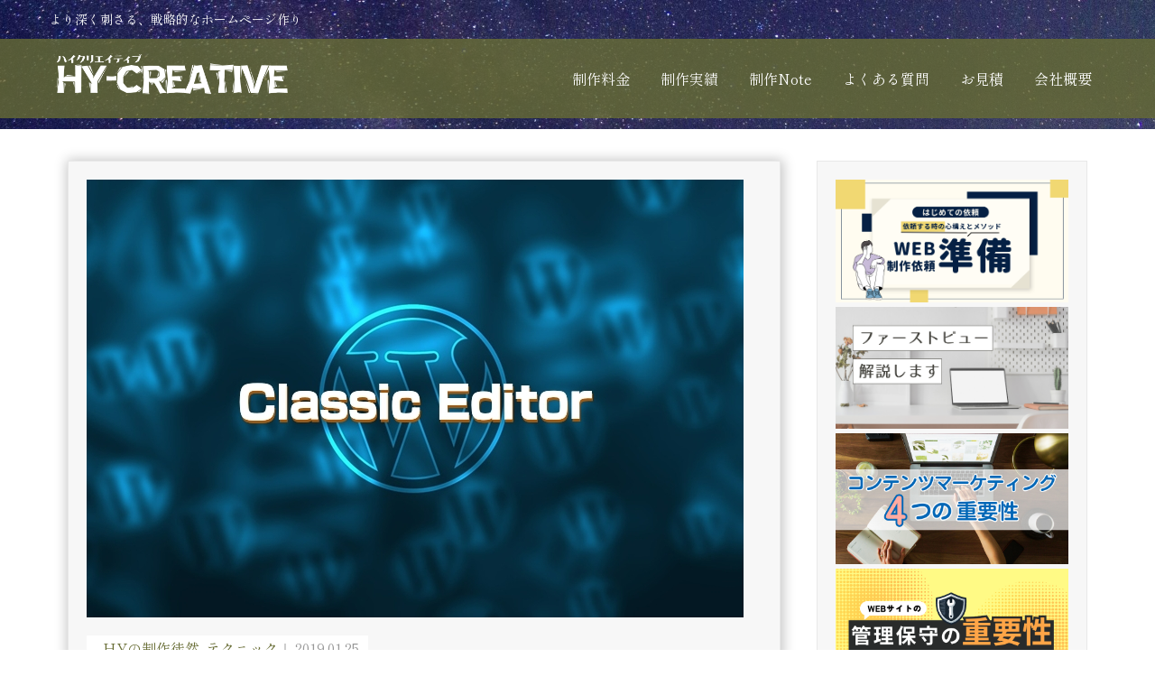

--- FILE ---
content_type: text/html; charset=UTF-8
request_url: https://www.hy-creative.com/blog/wordpress-5-editor
body_size: 23733
content:
<!DOCTYPE html>
<html dir="ltr" lang="ja" prefix="og: https://ogp.me/ns#">
<head>
<meta charset="UTF-8">
<meta name="SKYPE_TOOLBAR" content="SKYPE_TOOLBAR_PARSER_COMPATIBLE">
<meta name="viewport" content="width=device-width">
<meta name="google-site-verification" content="7w2YZxkpddwX7-ydmBpsWdNC4aEK0-6JrBKSH52gR3k" />
<link rel="icon" href="https://www.hy-creative.com/wp-content/uploads/2016/01/favicon.ico">
<link rel="profile" href="http://gmpg.org/xfn/11">
<link rel="pingback" href="https://www.hy-creative.com/xmlrpc.php">
<link href="https://cdnjs.cloudflare.com/ajax/libs/font-awesome/6.4.0/css/all.min.css" rel="stylesheet">
<link rel="stylesheet" href="https://cdnjs.cloudflare.com/ajax/libs/font-awesome-animation/0.0.10/font-awesome-animation.css" type="text/css" media="all" />
<!--[if lt IE 9]>
<script type="text/javascript" src="https://www.hy-creative.com/wp-content/themes/hy/js/html5.js"></script>
<link rel="stylesheet" href="https://www.hy-creative.com/wp-content/themes/hy/css/ie.css" type="text/css" media="all" />
<![endif]-->
<title>WordPress 5.0から採用されたエディターが使いにくくてしょうがない、変えよう！｜ホームページ制作ならハイクリエイティブ</title>
	<style>img:is([sizes="auto" i], [sizes^="auto," i]) { contain-intrinsic-size: 3000px 1500px }</style>
	
		<!-- All in One SEO 4.9.3 - aioseo.com -->
	<meta name="description" content="wordpress5.0からエディタが一新しました。 新エディタに「Gutenberg（グーテンベルク）」が採" />
	<meta name="robots" content="max-image-preview:large" />
	<meta name="author" content="hy"/>
	<link rel="canonical" href="https://www.hy-creative.com/blog/wordpress-5-editor" />
	<meta name="generator" content="All in One SEO (AIOSEO) 4.9.3" />

		<!-- Google tag (gtag.js) -->
<script async src="https://www.googletagmanager.com/gtag/js?id=G-2QNWH8J91N"></script>
<script>
  window.dataLayer = window.dataLayer || [];
  function gtag(){dataLayer.push(arguments);}
  gtag('js', new Date());

  gtag('config', 'G-2QNWH8J91N');
</script>
		<meta property="og:locale" content="ja_JP" />
		<meta property="og:site_name" content="HY-CREATIVE（ハイクリエイティブ）｜ホームページ制作・東京" />
		<meta property="og:type" content="article" />
		<meta property="og:title" content="WordPress 5.0から採用されたエディターが使いにくくてしょうがない、変えよう！｜ホームページ制作ならハイクリエイティブ" />
		<meta property="og:description" content="wordpress5.0からエディタが一新しました。 新エディタに「Gutenberg（グーテンベルク）」が採" />
		<meta property="og:url" content="https://www.hy-creative.com/blog/wordpress-5-editor" />
		<meta property="og:image" content="https://www.hy-creative.com/wp-content/uploads/classic-editor.jpg" />
		<meta property="og:image:secure_url" content="https://www.hy-creative.com/wp-content/uploads/classic-editor.jpg" />
		<meta property="og:image:width" content="728" />
		<meta property="og:image:height" content="485" />
		<meta property="article:published_time" content="2019-01-24T15:02:09+00:00" />
		<meta property="article:modified_time" content="2019-01-24T15:09:53+00:00" />
		<meta name="twitter:card" content="summary_large_image" />
		<meta name="twitter:title" content="WordPress 5.0から採用されたエディターが使いにくくてしょうがない、変えよう！｜ホームページ制作ならハイクリエイティブ" />
		<meta name="twitter:description" content="wordpress5.0からエディタが一新しました。 新エディタに「Gutenberg（グーテンベルク）」が採" />
		<meta name="twitter:image" content="https://www.hy-creative.com/wp-content/uploads/classic-editor.jpg" />
		<script type="application/ld+json" class="aioseo-schema">
			{"@context":"https:\/\/schema.org","@graph":[{"@type":"Article","@id":"https:\/\/www.hy-creative.com\/blog\/wordpress-5-editor#article","name":"WordPress 5.0\u304b\u3089\u63a1\u7528\u3055\u308c\u305f\u30a8\u30c7\u30a3\u30bf\u30fc\u304c\u4f7f\u3044\u306b\u304f\u304f\u3066\u3057\u3087\u3046\u304c\u306a\u3044\u3001\u5909\u3048\u3088\u3046\uff01\uff5c\u30db\u30fc\u30e0\u30da\u30fc\u30b8\u5236\u4f5c\u306a\u3089\u30cf\u30a4\u30af\u30ea\u30a8\u30a4\u30c6\u30a3\u30d6","headline":"WordPress 5.0\u304b\u3089\u63a1\u7528\u3055\u308c\u305f\u30a8\u30c7\u30a3\u30bf\u30fc\u304c\u4f7f\u3044\u306b\u304f\u304f\u3066\u3057\u3087\u3046\u304c\u306a\u3044\u3001\u5909\u3048\u3088\u3046\uff01","author":{"@id":"https:\/\/www.hy-creative.com\/author\/hy#author"},"publisher":{"@id":"https:\/\/www.hy-creative.com\/#organization"},"image":{"@type":"ImageObject","url":"https:\/\/www.hy-creative.com\/wp-content\/uploads\/classic-editor.jpg","width":728,"height":485},"datePublished":"2019-01-25T00:02:09+09:00","dateModified":"2019-01-25T00:09:53+09:00","inLanguage":"ja","mainEntityOfPage":{"@id":"https:\/\/www.hy-creative.com\/blog\/wordpress-5-editor#webpage"},"isPartOf":{"@id":"https:\/\/www.hy-creative.com\/blog\/wordpress-5-editor#webpage"},"articleSection":"HY\u306e\u5236\u4f5c\u5f92\u7136, \u30c6\u30af\u30cb\u30c3\u30af"},{"@type":"BreadcrumbList","@id":"https:\/\/www.hy-creative.com\/blog\/wordpress-5-editor#breadcrumblist","itemListElement":[{"@type":"ListItem","@id":"https:\/\/www.hy-creative.com#listItem","position":1,"name":"\u30db\u30fc\u30e0","item":"https:\/\/www.hy-creative.com","nextItem":{"@type":"ListItem","@id":"https:\/\/www.hy-creative.com\/category\/blog#listItem","name":"HY\u306e\u5236\u4f5c\u5f92\u7136"}},{"@type":"ListItem","@id":"https:\/\/www.hy-creative.com\/category\/blog#listItem","position":2,"name":"HY\u306e\u5236\u4f5c\u5f92\u7136","item":"https:\/\/www.hy-creative.com\/category\/blog","nextItem":{"@type":"ListItem","@id":"https:\/\/www.hy-creative.com\/category\/blog\/tech#listItem","name":"\u30c6\u30af\u30cb\u30c3\u30af"},"previousItem":{"@type":"ListItem","@id":"https:\/\/www.hy-creative.com#listItem","name":"\u30db\u30fc\u30e0"}},{"@type":"ListItem","@id":"https:\/\/www.hy-creative.com\/category\/blog\/tech#listItem","position":3,"name":"\u30c6\u30af\u30cb\u30c3\u30af","item":"https:\/\/www.hy-creative.com\/category\/blog\/tech","nextItem":{"@type":"ListItem","@id":"https:\/\/www.hy-creative.com\/blog\/wordpress-5-editor#listItem","name":"WordPress 5.0\u304b\u3089\u63a1\u7528\u3055\u308c\u305f\u30a8\u30c7\u30a3\u30bf\u30fc\u304c\u4f7f\u3044\u306b\u304f\u304f\u3066\u3057\u3087\u3046\u304c\u306a\u3044\u3001\u5909\u3048\u3088\u3046\uff01"},"previousItem":{"@type":"ListItem","@id":"https:\/\/www.hy-creative.com\/category\/blog#listItem","name":"HY\u306e\u5236\u4f5c\u5f92\u7136"}},{"@type":"ListItem","@id":"https:\/\/www.hy-creative.com\/blog\/wordpress-5-editor#listItem","position":4,"name":"WordPress 5.0\u304b\u3089\u63a1\u7528\u3055\u308c\u305f\u30a8\u30c7\u30a3\u30bf\u30fc\u304c\u4f7f\u3044\u306b\u304f\u304f\u3066\u3057\u3087\u3046\u304c\u306a\u3044\u3001\u5909\u3048\u3088\u3046\uff01","previousItem":{"@type":"ListItem","@id":"https:\/\/www.hy-creative.com\/category\/blog\/tech#listItem","name":"\u30c6\u30af\u30cb\u30c3\u30af"}}]},{"@type":"Organization","@id":"https:\/\/www.hy-creative.com\/#organization","name":"HY-CREATIVE\uff08\u30cf\u30a4\u30af\u30ea\u30a8\u30a4\u30c6\u30a3\u30d6\uff09\uff5c\u30db\u30fc\u30e0\u30da\u30fc\u30b8\u5236\u4f5c\u30fb\u6771\u4eac","description":"\u683c\u5b89\u30db\u30fc\u30e0\u30da\u30fc\u30b8\u5236\u4f5c","url":"https:\/\/www.hy-creative.com\/"},{"@type":"Person","@id":"https:\/\/www.hy-creative.com\/author\/hy#author","url":"https:\/\/www.hy-creative.com\/author\/hy","name":"hy"},{"@type":"WebPage","@id":"https:\/\/www.hy-creative.com\/blog\/wordpress-5-editor#webpage","url":"https:\/\/www.hy-creative.com\/blog\/wordpress-5-editor","name":"WordPress 5.0\u304b\u3089\u63a1\u7528\u3055\u308c\u305f\u30a8\u30c7\u30a3\u30bf\u30fc\u304c\u4f7f\u3044\u306b\u304f\u304f\u3066\u3057\u3087\u3046\u304c\u306a\u3044\u3001\u5909\u3048\u3088\u3046\uff01\uff5c\u30db\u30fc\u30e0\u30da\u30fc\u30b8\u5236\u4f5c\u306a\u3089\u30cf\u30a4\u30af\u30ea\u30a8\u30a4\u30c6\u30a3\u30d6","description":"wordpress5.0\u304b\u3089\u30a8\u30c7\u30a3\u30bf\u304c\u4e00\u65b0\u3057\u307e\u3057\u305f\u3002 \u65b0\u30a8\u30c7\u30a3\u30bf\u306b\u300cGutenberg\uff08\u30b0\u30fc\u30c6\u30f3\u30d9\u30eb\u30af\uff09\u300d\u304c\u63a1","inLanguage":"ja","isPartOf":{"@id":"https:\/\/www.hy-creative.com\/#website"},"breadcrumb":{"@id":"https:\/\/www.hy-creative.com\/blog\/wordpress-5-editor#breadcrumblist"},"author":{"@id":"https:\/\/www.hy-creative.com\/author\/hy#author"},"creator":{"@id":"https:\/\/www.hy-creative.com\/author\/hy#author"},"image":{"@type":"ImageObject","url":"https:\/\/www.hy-creative.com\/wp-content\/uploads\/classic-editor.jpg","@id":"https:\/\/www.hy-creative.com\/blog\/wordpress-5-editor\/#mainImage","width":728,"height":485},"primaryImageOfPage":{"@id":"https:\/\/www.hy-creative.com\/blog\/wordpress-5-editor#mainImage"},"datePublished":"2019-01-25T00:02:09+09:00","dateModified":"2019-01-25T00:09:53+09:00"},{"@type":"WebSite","@id":"https:\/\/www.hy-creative.com\/#website","url":"https:\/\/www.hy-creative.com\/","name":"HY-CREATIVE\uff08\u30cf\u30a4\u30af\u30ea\u30a8\u30a4\u30c6\u30a3\u30d6\uff09\uff5c\u30db\u30fc\u30e0\u30da\u30fc\u30b8\u5236\u4f5c\u30fb\u6771\u4eac","description":"\u683c\u5b89\u30db\u30fc\u30e0\u30da\u30fc\u30b8\u5236\u4f5c","inLanguage":"ja","publisher":{"@id":"https:\/\/www.hy-creative.com\/#organization"}}]}
		</script>
		<!-- All in One SEO -->

<link rel='dns-prefetch' href='//cdn.jsdelivr.net' />
<link rel='dns-prefetch' href='//fonts.googleapis.com' />
<link rel="alternate" type="application/rss+xml" title="HY-CREATIVE（ハイクリエイティブ）｜ホームページ制作・東京 &raquo; フィード" href="https://www.hy-creative.com/feed" />
<link rel="alternate" type="application/rss+xml" title="HY-CREATIVE（ハイクリエイティブ）｜ホームページ制作・東京 &raquo; コメントフィード" href="https://www.hy-creative.com/comments/feed" />
		<!-- This site uses the Google Analytics by ExactMetrics plugin v7.10.0 - Using Analytics tracking - https://www.exactmetrics.com/ -->
							<script
				src="//www.googletagmanager.com/gtag/js?id=G-2QNWH8J91N"  data-cfasync="false" data-wpfc-render="false" type="text/javascript" async></script>
			<script data-cfasync="false" data-wpfc-render="false" type="text/javascript">
				var em_version = '7.10.0';
				var em_track_user = true;
				var em_no_track_reason = '';
				
								var disableStrs = [
										'ga-disable-G-2QNWH8J91N',
															'ga-disable-UA-11024432-1',
									];

				/* Function to detect opted out users */
				function __gtagTrackerIsOptedOut() {
					for (var index = 0; index < disableStrs.length; index++) {
						if (document.cookie.indexOf(disableStrs[index] + '=true') > -1) {
							return true;
						}
					}

					return false;
				}

				/* Disable tracking if the opt-out cookie exists. */
				if (__gtagTrackerIsOptedOut()) {
					for (var index = 0; index < disableStrs.length; index++) {
						window[disableStrs[index]] = true;
					}
				}

				/* Opt-out function */
				function __gtagTrackerOptout() {
					for (var index = 0; index < disableStrs.length; index++) {
						document.cookie = disableStrs[index] + '=true; expires=Thu, 31 Dec 2099 23:59:59 UTC; path=/';
						window[disableStrs[index]] = true;
					}
				}

				if ('undefined' === typeof gaOptout) {
					function gaOptout() {
						__gtagTrackerOptout();
					}
				}
								window.dataLayer = window.dataLayer || [];

				window.ExactMetricsDualTracker = {
					helpers: {},
					trackers: {},
				};
				if (em_track_user) {
					function __gtagDataLayer() {
						dataLayer.push(arguments);
					}

					function __gtagTracker(type, name, parameters) {
						if (!parameters) {
							parameters = {};
						}

						if (parameters.send_to) {
							__gtagDataLayer.apply(null, arguments);
							return;
						}

						if (type === 'event') {
														parameters.send_to = exactmetrics_frontend.v4_id;
							var hookName = name;
							if (typeof parameters['event_category'] !== 'undefined') {
								hookName = parameters['event_category'] + ':' + name;
							}

							if (typeof ExactMetricsDualTracker.trackers[hookName] !== 'undefined') {
								ExactMetricsDualTracker.trackers[hookName](parameters);
							} else {
								__gtagDataLayer('event', name, parameters);
							}
							
														parameters.send_to = exactmetrics_frontend.ua;
							__gtagDataLayer(type, name, parameters);
													} else {
							__gtagDataLayer.apply(null, arguments);
						}
					}

					__gtagTracker('js', new Date());
					__gtagTracker('set', {
						'developer_id.dNDMyYj': true,
											});
										__gtagTracker('config', 'G-2QNWH8J91N', {"forceSSL":"true"} );
															__gtagTracker('config', 'UA-11024432-1', {"forceSSL":"true"} );
										window.gtag = __gtagTracker;										(function () {
						/* https://developers.google.com/analytics/devguides/collection/analyticsjs/ */
						/* ga and __gaTracker compatibility shim. */
						var noopfn = function () {
							return null;
						};
						var newtracker = function () {
							return new Tracker();
						};
						var Tracker = function () {
							return null;
						};
						var p = Tracker.prototype;
						p.get = noopfn;
						p.set = noopfn;
						p.send = function () {
							var args = Array.prototype.slice.call(arguments);
							args.unshift('send');
							__gaTracker.apply(null, args);
						};
						var __gaTracker = function () {
							var len = arguments.length;
							if (len === 0) {
								return;
							}
							var f = arguments[len - 1];
							if (typeof f !== 'object' || f === null || typeof f.hitCallback !== 'function') {
								if ('send' === arguments[0]) {
									var hitConverted, hitObject = false, action;
									if ('event' === arguments[1]) {
										if ('undefined' !== typeof arguments[3]) {
											hitObject = {
												'eventAction': arguments[3],
												'eventCategory': arguments[2],
												'eventLabel': arguments[4],
												'value': arguments[5] ? arguments[5] : 1,
											}
										}
									}
									if ('pageview' === arguments[1]) {
										if ('undefined' !== typeof arguments[2]) {
											hitObject = {
												'eventAction': 'page_view',
												'page_path': arguments[2],
											}
										}
									}
									if (typeof arguments[2] === 'object') {
										hitObject = arguments[2];
									}
									if (typeof arguments[5] === 'object') {
										Object.assign(hitObject, arguments[5]);
									}
									if ('undefined' !== typeof arguments[1].hitType) {
										hitObject = arguments[1];
										if ('pageview' === hitObject.hitType) {
											hitObject.eventAction = 'page_view';
										}
									}
									if (hitObject) {
										action = 'timing' === arguments[1].hitType ? 'timing_complete' : hitObject.eventAction;
										hitConverted = mapArgs(hitObject);
										__gtagTracker('event', action, hitConverted);
									}
								}
								return;
							}

							function mapArgs(args) {
								var arg, hit = {};
								var gaMap = {
									'eventCategory': 'event_category',
									'eventAction': 'event_action',
									'eventLabel': 'event_label',
									'eventValue': 'event_value',
									'nonInteraction': 'non_interaction',
									'timingCategory': 'event_category',
									'timingVar': 'name',
									'timingValue': 'value',
									'timingLabel': 'event_label',
									'page': 'page_path',
									'location': 'page_location',
									'title': 'page_title',
								};
								for (arg in args) {
																		if (!(!args.hasOwnProperty(arg) || !gaMap.hasOwnProperty(arg))) {
										hit[gaMap[arg]] = args[arg];
									} else {
										hit[arg] = args[arg];
									}
								}
								return hit;
							}

							try {
								f.hitCallback();
							} catch (ex) {
							}
						};
						__gaTracker.create = newtracker;
						__gaTracker.getByName = newtracker;
						__gaTracker.getAll = function () {
							return [];
						};
						__gaTracker.remove = noopfn;
						__gaTracker.loaded = true;
						window['__gaTracker'] = __gaTracker;
					})();
									} else {
										console.log("");
					(function () {
						function __gtagTracker() {
							return null;
						}

						window['__gtagTracker'] = __gtagTracker;
						window['gtag'] = __gtagTracker;
					})();
									}
			</script>
				<!-- / Google Analytics by ExactMetrics -->
		<script type="text/javascript">
/* <![CDATA[ */
window._wpemojiSettings = {"baseUrl":"https:\/\/s.w.org\/images\/core\/emoji\/16.0.1\/72x72\/","ext":".png","svgUrl":"https:\/\/s.w.org\/images\/core\/emoji\/16.0.1\/svg\/","svgExt":".svg","source":{"concatemoji":"https:\/\/www.hy-creative.com\/wp-includes\/js\/wp-emoji-release.min.js?ver=6.8.3"}};
/*! This file is auto-generated */
!function(s,n){var o,i,e;function c(e){try{var t={supportTests:e,timestamp:(new Date).valueOf()};sessionStorage.setItem(o,JSON.stringify(t))}catch(e){}}function p(e,t,n){e.clearRect(0,0,e.canvas.width,e.canvas.height),e.fillText(t,0,0);var t=new Uint32Array(e.getImageData(0,0,e.canvas.width,e.canvas.height).data),a=(e.clearRect(0,0,e.canvas.width,e.canvas.height),e.fillText(n,0,0),new Uint32Array(e.getImageData(0,0,e.canvas.width,e.canvas.height).data));return t.every(function(e,t){return e===a[t]})}function u(e,t){e.clearRect(0,0,e.canvas.width,e.canvas.height),e.fillText(t,0,0);for(var n=e.getImageData(16,16,1,1),a=0;a<n.data.length;a++)if(0!==n.data[a])return!1;return!0}function f(e,t,n,a){switch(t){case"flag":return n(e,"\ud83c\udff3\ufe0f\u200d\u26a7\ufe0f","\ud83c\udff3\ufe0f\u200b\u26a7\ufe0f")?!1:!n(e,"\ud83c\udde8\ud83c\uddf6","\ud83c\udde8\u200b\ud83c\uddf6")&&!n(e,"\ud83c\udff4\udb40\udc67\udb40\udc62\udb40\udc65\udb40\udc6e\udb40\udc67\udb40\udc7f","\ud83c\udff4\u200b\udb40\udc67\u200b\udb40\udc62\u200b\udb40\udc65\u200b\udb40\udc6e\u200b\udb40\udc67\u200b\udb40\udc7f");case"emoji":return!a(e,"\ud83e\udedf")}return!1}function g(e,t,n,a){var r="undefined"!=typeof WorkerGlobalScope&&self instanceof WorkerGlobalScope?new OffscreenCanvas(300,150):s.createElement("canvas"),o=r.getContext("2d",{willReadFrequently:!0}),i=(o.textBaseline="top",o.font="600 32px Arial",{});return e.forEach(function(e){i[e]=t(o,e,n,a)}),i}function t(e){var t=s.createElement("script");t.src=e,t.defer=!0,s.head.appendChild(t)}"undefined"!=typeof Promise&&(o="wpEmojiSettingsSupports",i=["flag","emoji"],n.supports={everything:!0,everythingExceptFlag:!0},e=new Promise(function(e){s.addEventListener("DOMContentLoaded",e,{once:!0})}),new Promise(function(t){var n=function(){try{var e=JSON.parse(sessionStorage.getItem(o));if("object"==typeof e&&"number"==typeof e.timestamp&&(new Date).valueOf()<e.timestamp+604800&&"object"==typeof e.supportTests)return e.supportTests}catch(e){}return null}();if(!n){if("undefined"!=typeof Worker&&"undefined"!=typeof OffscreenCanvas&&"undefined"!=typeof URL&&URL.createObjectURL&&"undefined"!=typeof Blob)try{var e="postMessage("+g.toString()+"("+[JSON.stringify(i),f.toString(),p.toString(),u.toString()].join(",")+"));",a=new Blob([e],{type:"text/javascript"}),r=new Worker(URL.createObjectURL(a),{name:"wpTestEmojiSupports"});return void(r.onmessage=function(e){c(n=e.data),r.terminate(),t(n)})}catch(e){}c(n=g(i,f,p,u))}t(n)}).then(function(e){for(var t in e)n.supports[t]=e[t],n.supports.everything=n.supports.everything&&n.supports[t],"flag"!==t&&(n.supports.everythingExceptFlag=n.supports.everythingExceptFlag&&n.supports[t]);n.supports.everythingExceptFlag=n.supports.everythingExceptFlag&&!n.supports.flag,n.DOMReady=!1,n.readyCallback=function(){n.DOMReady=!0}}).then(function(){return e}).then(function(){var e;n.supports.everything||(n.readyCallback(),(e=n.source||{}).concatemoji?t(e.concatemoji):e.wpemoji&&e.twemoji&&(t(e.twemoji),t(e.wpemoji)))}))}((window,document),window._wpemojiSettings);
/* ]]> */
</script>
<style id='wp-emoji-styles-inline-css' type='text/css'>

	img.wp-smiley, img.emoji {
		display: inline !important;
		border: none !important;
		box-shadow: none !important;
		height: 1em !important;
		width: 1em !important;
		margin: 0 0.07em !important;
		vertical-align: -0.1em !important;
		background: none !important;
		padding: 0 !important;
	}
</style>
<link rel='stylesheet' id='wp-block-library-css' href='https://www.hy-creative.com/wp-includes/css/dist/block-library/style.min.css?ver=6.8.3' type='text/css' media='all' />
<style id='classic-theme-styles-inline-css' type='text/css'>
/*! This file is auto-generated */
.wp-block-button__link{color:#fff;background-color:#32373c;border-radius:9999px;box-shadow:none;text-decoration:none;padding:calc(.667em + 2px) calc(1.333em + 2px);font-size:1.125em}.wp-block-file__button{background:#32373c;color:#fff;text-decoration:none}
</style>
<link rel='stylesheet' id='aioseo/css/src/vue/standalone/blocks/table-of-contents/global.scss-css' href='https://www.hy-creative.com/wp-content/plugins/all-in-one-seo-pack/dist/Lite/assets/css/table-of-contents/global.e90f6d47.css?ver=4.9.3' type='text/css' media='all' />
<style id='global-styles-inline-css' type='text/css'>
:root{--wp--preset--aspect-ratio--square: 1;--wp--preset--aspect-ratio--4-3: 4/3;--wp--preset--aspect-ratio--3-4: 3/4;--wp--preset--aspect-ratio--3-2: 3/2;--wp--preset--aspect-ratio--2-3: 2/3;--wp--preset--aspect-ratio--16-9: 16/9;--wp--preset--aspect-ratio--9-16: 9/16;--wp--preset--color--black: #000000;--wp--preset--color--cyan-bluish-gray: #abb8c3;--wp--preset--color--white: #ffffff;--wp--preset--color--pale-pink: #f78da7;--wp--preset--color--vivid-red: #cf2e2e;--wp--preset--color--luminous-vivid-orange: #ff6900;--wp--preset--color--luminous-vivid-amber: #fcb900;--wp--preset--color--light-green-cyan: #7bdcb5;--wp--preset--color--vivid-green-cyan: #00d084;--wp--preset--color--pale-cyan-blue: #8ed1fc;--wp--preset--color--vivid-cyan-blue: #0693e3;--wp--preset--color--vivid-purple: #9b51e0;--wp--preset--gradient--vivid-cyan-blue-to-vivid-purple: linear-gradient(135deg,rgba(6,147,227,1) 0%,rgb(155,81,224) 100%);--wp--preset--gradient--light-green-cyan-to-vivid-green-cyan: linear-gradient(135deg,rgb(122,220,180) 0%,rgb(0,208,130) 100%);--wp--preset--gradient--luminous-vivid-amber-to-luminous-vivid-orange: linear-gradient(135deg,rgba(252,185,0,1) 0%,rgba(255,105,0,1) 100%);--wp--preset--gradient--luminous-vivid-orange-to-vivid-red: linear-gradient(135deg,rgba(255,105,0,1) 0%,rgb(207,46,46) 100%);--wp--preset--gradient--very-light-gray-to-cyan-bluish-gray: linear-gradient(135deg,rgb(238,238,238) 0%,rgb(169,184,195) 100%);--wp--preset--gradient--cool-to-warm-spectrum: linear-gradient(135deg,rgb(74,234,220) 0%,rgb(151,120,209) 20%,rgb(207,42,186) 40%,rgb(238,44,130) 60%,rgb(251,105,98) 80%,rgb(254,248,76) 100%);--wp--preset--gradient--blush-light-purple: linear-gradient(135deg,rgb(255,206,236) 0%,rgb(152,150,240) 100%);--wp--preset--gradient--blush-bordeaux: linear-gradient(135deg,rgb(254,205,165) 0%,rgb(254,45,45) 50%,rgb(107,0,62) 100%);--wp--preset--gradient--luminous-dusk: linear-gradient(135deg,rgb(255,203,112) 0%,rgb(199,81,192) 50%,rgb(65,88,208) 100%);--wp--preset--gradient--pale-ocean: linear-gradient(135deg,rgb(255,245,203) 0%,rgb(182,227,212) 50%,rgb(51,167,181) 100%);--wp--preset--gradient--electric-grass: linear-gradient(135deg,rgb(202,248,128) 0%,rgb(113,206,126) 100%);--wp--preset--gradient--midnight: linear-gradient(135deg,rgb(2,3,129) 0%,rgb(40,116,252) 100%);--wp--preset--font-size--small: 13px;--wp--preset--font-size--medium: 20px;--wp--preset--font-size--large: 36px;--wp--preset--font-size--x-large: 42px;--wp--preset--spacing--20: 0.44rem;--wp--preset--spacing--30: 0.67rem;--wp--preset--spacing--40: 1rem;--wp--preset--spacing--50: 1.5rem;--wp--preset--spacing--60: 2.25rem;--wp--preset--spacing--70: 3.38rem;--wp--preset--spacing--80: 5.06rem;--wp--preset--shadow--natural: 6px 6px 9px rgba(0, 0, 0, 0.2);--wp--preset--shadow--deep: 12px 12px 50px rgba(0, 0, 0, 0.4);--wp--preset--shadow--sharp: 6px 6px 0px rgba(0, 0, 0, 0.2);--wp--preset--shadow--outlined: 6px 6px 0px -3px rgba(255, 255, 255, 1), 6px 6px rgba(0, 0, 0, 1);--wp--preset--shadow--crisp: 6px 6px 0px rgba(0, 0, 0, 1);}:where(.is-layout-flex){gap: 0.5em;}:where(.is-layout-grid){gap: 0.5em;}body .is-layout-flex{display: flex;}.is-layout-flex{flex-wrap: wrap;align-items: center;}.is-layout-flex > :is(*, div){margin: 0;}body .is-layout-grid{display: grid;}.is-layout-grid > :is(*, div){margin: 0;}:where(.wp-block-columns.is-layout-flex){gap: 2em;}:where(.wp-block-columns.is-layout-grid){gap: 2em;}:where(.wp-block-post-template.is-layout-flex){gap: 1.25em;}:where(.wp-block-post-template.is-layout-grid){gap: 1.25em;}.has-black-color{color: var(--wp--preset--color--black) !important;}.has-cyan-bluish-gray-color{color: var(--wp--preset--color--cyan-bluish-gray) !important;}.has-white-color{color: var(--wp--preset--color--white) !important;}.has-pale-pink-color{color: var(--wp--preset--color--pale-pink) !important;}.has-vivid-red-color{color: var(--wp--preset--color--vivid-red) !important;}.has-luminous-vivid-orange-color{color: var(--wp--preset--color--luminous-vivid-orange) !important;}.has-luminous-vivid-amber-color{color: var(--wp--preset--color--luminous-vivid-amber) !important;}.has-light-green-cyan-color{color: var(--wp--preset--color--light-green-cyan) !important;}.has-vivid-green-cyan-color{color: var(--wp--preset--color--vivid-green-cyan) !important;}.has-pale-cyan-blue-color{color: var(--wp--preset--color--pale-cyan-blue) !important;}.has-vivid-cyan-blue-color{color: var(--wp--preset--color--vivid-cyan-blue) !important;}.has-vivid-purple-color{color: var(--wp--preset--color--vivid-purple) !important;}.has-black-background-color{background-color: var(--wp--preset--color--black) !important;}.has-cyan-bluish-gray-background-color{background-color: var(--wp--preset--color--cyan-bluish-gray) !important;}.has-white-background-color{background-color: var(--wp--preset--color--white) !important;}.has-pale-pink-background-color{background-color: var(--wp--preset--color--pale-pink) !important;}.has-vivid-red-background-color{background-color: var(--wp--preset--color--vivid-red) !important;}.has-luminous-vivid-orange-background-color{background-color: var(--wp--preset--color--luminous-vivid-orange) !important;}.has-luminous-vivid-amber-background-color{background-color: var(--wp--preset--color--luminous-vivid-amber) !important;}.has-light-green-cyan-background-color{background-color: var(--wp--preset--color--light-green-cyan) !important;}.has-vivid-green-cyan-background-color{background-color: var(--wp--preset--color--vivid-green-cyan) !important;}.has-pale-cyan-blue-background-color{background-color: var(--wp--preset--color--pale-cyan-blue) !important;}.has-vivid-cyan-blue-background-color{background-color: var(--wp--preset--color--vivid-cyan-blue) !important;}.has-vivid-purple-background-color{background-color: var(--wp--preset--color--vivid-purple) !important;}.has-black-border-color{border-color: var(--wp--preset--color--black) !important;}.has-cyan-bluish-gray-border-color{border-color: var(--wp--preset--color--cyan-bluish-gray) !important;}.has-white-border-color{border-color: var(--wp--preset--color--white) !important;}.has-pale-pink-border-color{border-color: var(--wp--preset--color--pale-pink) !important;}.has-vivid-red-border-color{border-color: var(--wp--preset--color--vivid-red) !important;}.has-luminous-vivid-orange-border-color{border-color: var(--wp--preset--color--luminous-vivid-orange) !important;}.has-luminous-vivid-amber-border-color{border-color: var(--wp--preset--color--luminous-vivid-amber) !important;}.has-light-green-cyan-border-color{border-color: var(--wp--preset--color--light-green-cyan) !important;}.has-vivid-green-cyan-border-color{border-color: var(--wp--preset--color--vivid-green-cyan) !important;}.has-pale-cyan-blue-border-color{border-color: var(--wp--preset--color--pale-cyan-blue) !important;}.has-vivid-cyan-blue-border-color{border-color: var(--wp--preset--color--vivid-cyan-blue) !important;}.has-vivid-purple-border-color{border-color: var(--wp--preset--color--vivid-purple) !important;}.has-vivid-cyan-blue-to-vivid-purple-gradient-background{background: var(--wp--preset--gradient--vivid-cyan-blue-to-vivid-purple) !important;}.has-light-green-cyan-to-vivid-green-cyan-gradient-background{background: var(--wp--preset--gradient--light-green-cyan-to-vivid-green-cyan) !important;}.has-luminous-vivid-amber-to-luminous-vivid-orange-gradient-background{background: var(--wp--preset--gradient--luminous-vivid-amber-to-luminous-vivid-orange) !important;}.has-luminous-vivid-orange-to-vivid-red-gradient-background{background: var(--wp--preset--gradient--luminous-vivid-orange-to-vivid-red) !important;}.has-very-light-gray-to-cyan-bluish-gray-gradient-background{background: var(--wp--preset--gradient--very-light-gray-to-cyan-bluish-gray) !important;}.has-cool-to-warm-spectrum-gradient-background{background: var(--wp--preset--gradient--cool-to-warm-spectrum) !important;}.has-blush-light-purple-gradient-background{background: var(--wp--preset--gradient--blush-light-purple) !important;}.has-blush-bordeaux-gradient-background{background: var(--wp--preset--gradient--blush-bordeaux) !important;}.has-luminous-dusk-gradient-background{background: var(--wp--preset--gradient--luminous-dusk) !important;}.has-pale-ocean-gradient-background{background: var(--wp--preset--gradient--pale-ocean) !important;}.has-electric-grass-gradient-background{background: var(--wp--preset--gradient--electric-grass) !important;}.has-midnight-gradient-background{background: var(--wp--preset--gradient--midnight) !important;}.has-small-font-size{font-size: var(--wp--preset--font-size--small) !important;}.has-medium-font-size{font-size: var(--wp--preset--font-size--medium) !important;}.has-large-font-size{font-size: var(--wp--preset--font-size--large) !important;}.has-x-large-font-size{font-size: var(--wp--preset--font-size--x-large) !important;}
:where(.wp-block-post-template.is-layout-flex){gap: 1.25em;}:where(.wp-block-post-template.is-layout-grid){gap: 1.25em;}
:where(.wp-block-columns.is-layout-flex){gap: 2em;}:where(.wp-block-columns.is-layout-grid){gap: 2em;}
:root :where(.wp-block-pullquote){font-size: 1.5em;line-height: 1.6;}
</style>
<link rel='stylesheet' id='contact-form-7-css' href='https://www.hy-creative.com/wp-content/plugins/contact-form-7/includes/css/styles.css?ver=6.1.4' type='text/css' media='all' />
<link rel='stylesheet' id='cf7msm_styles-css' href='https://www.hy-creative.com/wp-content/plugins/contact-form-7-multi-step-module/resources/cf7msm.css?ver=4.4.2' type='text/css' media='all' />
<link rel='stylesheet' id='pz-linkcard-css' href='//www.hy-creative.com/wp-content/uploads/pz-linkcard/style.css?ver=2.5.5.4' type='text/css' media='all' />
<link rel='stylesheet' id='wptu-front-style-css' href='https://www.hy-creative.com/wp-content/plugins/ticker-ultimate/assets/css/wptu-front.css?ver=1.2.1' type='text/css' media='all' />
<link rel='stylesheet' id='slick-css-css' href='https://cdn.jsdelivr.net/npm/slick-carousel@1.8.1/slick/slick.css?ver=6.8.3' type='text/css' media='all' />
<link rel='stylesheet' id='slick-theme-css-css' href='https://cdn.jsdelivr.net/npm/slick-carousel@1.8.1/slick/slick-theme.css?ver=6.8.3' type='text/css' media='all' />
<link rel='stylesheet' id='full-screen-slider-style-css' href='https://www.hy-creative.com/wp-content/plugins/top-slick-slider/slider-style.css?ver=6.8.3' type='text/css' media='all' />
<link rel='stylesheet' id='wp-pagenavi-css' href='https://www.hy-creative.com/wp-content/plugins/wp-pagenavi/pagenavi-css.css?ver=2.70' type='text/css' media='all' />
<link rel='stylesheet' id='modeling-pro-gfonts-lato-css' href='//fonts.googleapis.com/css?family=Lato%3A400%2C300%2C300italic%2C400italic%2C700%2C700italic&#038;ver=6.8.3' type='text/css' media='all' />
<link rel='stylesheet' id='modeling-pro-gfonts-body-css' href='//fonts.googleapis.com/css?family=Shippori+Mincho&#038;subset=cyrillic%2Carabic%2Cbengali%2Ccyrillic%2Ccyrillic-ext%2Cdevanagari%2Cgreek%2Cgreek-ext%2Cgujarati%2Chebrew%2Clatin-ext%2Ctamil%2Ctelugu%2Cthai%2Cvietnamese%2Clatin&#038;ver=6.8.3' type='text/css' media='all' />
<link rel='stylesheet' id='modeling-pro-gfonts-logo-css' href='//fonts.googleapis.com/css?family=Roboto&#038;subset=cyrillic%2Carabic%2Cbengali%2Ccyrillic%2Ccyrillic-ext%2Cdevanagari%2Cgreek%2Cgreek-ext%2Cgujarati%2Chebrew%2Clatin-ext%2Ctamil%2Ctelugu%2Cthai%2Cvietnamese%2Clatin&#038;ver=6.8.3' type='text/css' media='all' />
<link rel='stylesheet' id='modeling-pro-gfonts-nav-css' href='//fonts.googleapis.com/css?family=Shippori+Mincho&#038;subset=cyrillic%2Carabic%2Cbengali%2Ccyrillic%2Ccyrillic-ext%2Cdevanagari%2Cgreek%2Cgreek-ext%2Cgujarati%2Chebrew%2Clatin-ext%2Ctamil%2Ctelugu%2Cthai%2Cvietnamese%2Clatin&#038;ver=6.8.3' type='text/css' media='all' />
<link rel='stylesheet' id='modeling-pro-gfonts-heading-css' href='//fonts.googleapis.com/css?family=Roboto&#038;subset=cyrillic%2Carabic%2Cbengali%2Ccyrillic%2Ccyrillic-ext%2Cdevanagari%2Cgreek%2Cgreek-ext%2Cgujarati%2Chebrew%2Clatin-ext%2Ctamil%2Ctelugu%2Cthai%2Cvietnamese%2Clatin&#038;ver=6.8.3' type='text/css' media='all' />
<link rel='stylesheet' id='modeling-pro-gfonts-sectiontitle-css' href='//fonts.googleapis.com/css?family=Roboto&#038;subset=cyrillic%2Carabic%2Cbengali%2Ccyrillic%2Ccyrillic-ext%2Cdevanagari%2Cgreek%2Cgreek-ext%2Cgujarati%2Chebrew%2Clatin-ext%2Ctamil%2Ctelugu%2Cthai%2Cvietnamese%2Clatin&#038;ver=6.8.3' type='text/css' media='all' />
<link rel='stylesheet' id='modeling-pro-gfonts-slidetitle-css' href='//fonts.googleapis.com/css?family=Roboto&#038;subset=cyrillic%2Carabic%2Cbengali%2Ccyrillic%2Ccyrillic-ext%2Cdevanagari%2Cgreek%2Cgreek-ext%2Cgujarati%2Chebrew%2Clatin-ext%2Ctamil%2Ctelugu%2Cthai%2Cvietnamese%2Clatin&#038;ver=6.8.3' type='text/css' media='all' />
<link rel='stylesheet' id='modeling-pro-gfonts-slidedes-css' href='//fonts.googleapis.com/css?family=Roboto&#038;subset=cyrillic%2Carabic%2Cbengali%2Ccyrillic%2Ccyrillic-ext%2Cdevanagari%2Cgreek%2Cgreek-ext%2Cgujarati%2Chebrew%2Clatin-ext%2Ctamil%2Ctelugu%2Cthai%2Cvietnamese%2Clatin&#038;ver=6.8.3' type='text/css' media='all' />
<link rel='stylesheet' id='modeling-pro-basic-style-css' href='https://www.hy-creative.com/wp-content/themes/hy/style.css?ver=1761526598' type='text/css' media='all' />
<link rel='stylesheet' id='modeling-pro-editor-style-css' href='https://www.hy-creative.com/wp-content/themes/hy/editor-style.css?ver=6.8.3' type='text/css' media='all' />
<link rel='stylesheet' id='modeling-pro-base-style-css' href='https://www.hy-creative.com/wp-content/themes/hy/css/default.css?ver0_0_2&#038;ver=6.8.3' type='text/css' media='all' />
<link rel='stylesheet' id='modeling-pro-fontawesome-all-style-css' href='https://www.hy-creative.com/wp-content/themes/hy/fontsawesome/css/fontawesome-all.css?ver=6.8.3' type='text/css' media='all' />
<link rel='stylesheet' id='modeling-pro-animation-css' href='https://www.hy-creative.com/wp-content/themes/hy/css/animation.css?ver=6.8.3' type='text/css' media='all' />
<link rel='stylesheet' id='modeling-pro-hover-css' href='https://www.hy-creative.com/wp-content/themes/hy/css/hover.css?ver=6.8.3' type='text/css' media='all' />
<link rel='stylesheet' id='modeling-pro-hover-min-css' href='https://www.hy-creative.com/wp-content/themes/hy/css/hover-min.css?ver=6.8.3' type='text/css' media='all' />
<link rel='stylesheet' id='modeling-pro-testimonialslider-style-css' href='https://www.hy-creative.com/wp-content/themes/hy/testimonialsrotator/js/tm-rotator.css?ver=6.8.3' type='text/css' media='all' />
<link rel='stylesheet' id='modeling-pro-responsive-style-css' href='https://www.hy-creative.com/wp-content/themes/hy/css/responsive.css?ver=1761526547' type='text/css' media='all' />
<link rel='stylesheet' id='modeling-pro-owl-style-css' href='https://www.hy-creative.com/wp-content/themes/hy/testimonialsrotator/js/owl.carousel.css?ver=6.8.3' type='text/css' media='all' />
<link rel='stylesheet' id='modeling-pro-mixitup-style-css' href='https://www.hy-creative.com/wp-content/themes/hy/mixitup/style-mixitup.css?ver=6.8.3' type='text/css' media='all' />
<link rel='stylesheet' id='modeling-pro-prettyphoto-style-css' href='https://www.hy-creative.com/wp-content/themes/hy/mixitup/prettyPhotoe735.css?ver=6.8.3' type='text/css' media='all' />
<link rel='stylesheet' id='modeling-pro-flexiselcss-css' href='https://www.hy-creative.com/wp-content/themes/hy/css/flexiselcss.css?ver=6.8.3' type='text/css' media='all' />
<link rel='stylesheet' id='modeling-pro-youtube-popup-css' href='https://www.hy-creative.com/wp-content/themes/hy/popupvideo/grt-youtube-popup.css?ver=6.8.3' type='text/css' media='all' />
<link rel='stylesheet' id='modeling-pro-animation-style-css' href='https://www.hy-creative.com/wp-content/themes/hy/css/animation-style.css?ver=6.8.3' type='text/css' media='all' />
<script type="text/javascript" src="https://www.hy-creative.com/wp-content/plugins/google-analytics-dashboard-for-wp/assets/js/frontend-gtag.min.js?ver=7.10.0" id="exactmetrics-frontend-script-js"></script>
<script data-cfasync="false" data-wpfc-render="false" type="text/javascript" id='exactmetrics-frontend-script-js-extra'>/* <![CDATA[ */
var exactmetrics_frontend = {"js_events_tracking":"true","download_extensions":"zip,mp3,mpeg,pdf,docx,pptx,xlsx,rar","inbound_paths":"[{\"path\":\"\\\/go\\\/\",\"label\":\"affiliate\"},{\"path\":\"\\\/recommend\\\/\",\"label\":\"affiliate\"}]","home_url":"https:\/\/www.hy-creative.com","hash_tracking":"false","ua":"UA-11024432-1","v4_id":"G-2QNWH8J91N"};/* ]]> */
</script>
<script type="text/javascript" src="https://www.hy-creative.com/wp-includes/js/jquery/jquery.min.js?ver=3.7.1" id="jquery-core-js"></script>
<script type="text/javascript" src="https://www.hy-creative.com/wp-includes/js/jquery/jquery-migrate.min.js?ver=3.4.1" id="jquery-migrate-js"></script>
<script type="text/javascript" src="https://www.hy-creative.com/wp-content/themes/hy/js/custom.js?ver=6.8.3" id="modeling-pro-customscripts-js"></script>
<script type="text/javascript" src="https://www.hy-creative.com/wp-content/themes/hy/testimonialsrotator/js/jquery.quovolver.min.js?ver=6.8.3" id="modeling-pro-testimonialsminjs-js"></script>
<script type="text/javascript" src="https://www.hy-creative.com/wp-content/themes/hy/testimonialsrotator/js/owl.carousel.js?ver=6.8.3" id="modeling-pro-owljs-js"></script>
<script type="text/javascript" src="https://www.hy-creative.com/wp-content/themes/hy/counter/js/jquery.counterup.min.js?ver=6.8.3" id="modeling-pro-counterup-js"></script>
<script type="text/javascript" src="https://www.hy-creative.com/wp-content/themes/hy/counter/js/waypoints.min.js?ver=6.8.3" id="modeling-pro-waypoints-js"></script>
<script type="text/javascript" src="https://www.hy-creative.com/wp-content/themes/hy/mixitup/jquery_013.js?ver=6.8.3" id="modeling-pro-jquery_013-script-js"></script>
<script type="text/javascript" src="https://www.hy-creative.com/wp-content/themes/hy/mixitup/jquery_003.js?ver=6.8.3" id="modeling-pro-jquery_003-script-js"></script>
<script type="text/javascript" src="https://www.hy-creative.com/wp-content/themes/hy/mixitup/screen.js?ver=6.8.3" id="modeling-pro-screen-script-js"></script>
<script type="text/javascript" src="https://www.hy-creative.com/wp-content/themes/hy/mixitup/jquery.prettyPhoto5152.js?ver=6.8.3" id="modeling-pro-prettyphoto-script-js"></script>
<script type="text/javascript" src="https://www.hy-creative.com/wp-content/themes/hy/js/jquery.flexisel.js?ver=6.8.3" id="modeling-pro-flexisel-js"></script>
<script type="text/javascript" src="https://www.hy-creative.com/wp-content/themes/hy/popupvideo/grt-youtube-popup.js?ver=6.8.3" id="modeling-pro-youtube-popup-js"></script>
<script type="text/javascript" src="https://www.hy-creative.com/wp-content/themes/hy/js/custom-animation.js?ver=6.8.3" id="modeling-pro-custom-animation-js"></script>
<script type="text/javascript" src="https://www.hy-creative.com/wp-content/plugins/standard-widget-extensions/js/jquery.cookie.js?ver=6.8.3" id="jquery-cookie-js"></script>
<link rel="https://api.w.org/" href="https://www.hy-creative.com/wp-json/" /><link rel="alternate" title="JSON" type="application/json" href="https://www.hy-creative.com/wp-json/wp/v2/posts/2951" /><link rel="EditURI" type="application/rsd+xml" title="RSD" href="https://www.hy-creative.com/xmlrpc.php?rsd" />
<meta name="generator" content="WordPress 6.8.3" />
<link rel='shortlink' href='https://www.hy-creative.com/?p=2951' />
<link rel="alternate" title="oEmbed (JSON)" type="application/json+oembed" href="https://www.hy-creative.com/wp-json/oembed/1.0/embed?url=https%3A%2F%2Fwww.hy-creative.com%2Fblog%2Fwordpress-5-editor" />
<link rel="alternate" title="oEmbed (XML)" type="text/xml+oembed" href="https://www.hy-creative.com/wp-json/oembed/1.0/embed?url=https%3A%2F%2Fwww.hy-creative.com%2Fblog%2Fwordpress-5-editor&#038;format=xml" />
<script>(function(t,e){var r=function(t){try{var r=e.head||e.getElementsByTagName("head")[0];a=e.createElement("script");a.setAttribute("type","text/javascript");a.setAttribute("src",t);r.appendChild(a);}catch(t){}};t.CollectId = "5c1fba1d82071a5be1d8f887";r("https://collectcdn.com/launcher.js");})(window,document);</script><script>var CollectChatWordpress = true;</script>

<style type="text/css">
        .hm-swe-resize-message {
        height: 50%;
        width: 50%;
        margin: auto;
        position: absolute;
        top: 0; left: 0; bottom: 0; right: 0;
        z-index: 99999;

        color: white;
    }

    .hm-swe-modal-background {
        position: fixed;
        top: 0; left: 0; 	bottom: 0; right: 0;
        background: none repeat scroll 0% 0% rgba(0, 0, 0, 0.85);
        z-index: 99998;
        display: none;
    }
</style>
        	
    	<script>
		window.onload = function() {
		  const spinner = document.getElementById('loading');
		  spinner.classList.add('loaded');
		}
		
		jQuery(window).bind('scroll', function() {
	var wwd = jQuery(window).width();
	if( wwd > 939 ){
		var navHeight = jQuery( window ).height() - 575;
				if (jQuery(window).scrollTop() > navHeight) {
			jQuery(".site-header").addClass('fixed');
		}else {
			jQuery(".site-header").removeClass('fixed');
		}
			}
});		


jQuery(window).load(function() {   
  jQuery('.owl-carousel').owlCarousel({
    loop:true,	
	autoplay: true,
	autoplayTimeout: 8000,
    margin:0,
    nav:true,
	dots: true,
    responsive:{
        0:{
            items:1
        },
        600:{
            items:1
        },
        1000:{
            items:1
        }
    }
})
    
  });


jQuery(document).ready(function() {
  
  jQuery('.link').on('click', function(event){
    var $this = jQuery(this);
    if($this.hasClass('clicked')){
      $this.removeAttr('style').removeClass('clicked');
    } else{
      $this.css('background','#7fc242').addClass('clicked');
    }
  });
 
});
		</script>
<style>.rpc-post-date { display:none; }
.related_post_title { 
width:100vw;
display:table-cell;
vertical-align: middle;
}</style><style>body, .contact-form-section .address,  .accordion-box .acc-content{color:#373735;}body{font-family:Shippori Mincho; font-size:16px;}.logo h1 {font-family:Roboto;color:#ffffff;font-size:35px}.tagline{color:#ffffff;}.logo img{height:49px;}.sitenav ul li ul li{border-color:#555555;}.sitenav ul{font-family:'Shippori Mincho', sans-serif;font-size:16px}.sitenav ul li a, .sitenav ul li.current_page_item ul.sub-menu li a, .sitenav ul li.current-menu-parent ul.sub-menu li a{color:#ffffff;}h2.section_title, h3.section_title{ font-family:Roboto; font-size:42px; color:#232323; }a:hover, .slide_toggle a:hover{color:#272727;}.footer h5{color:#ffffff; font-size:26px; }.design-by{color:#ffffff}.header-top{ color:#ffffff; }.logonavigation, .sitenav ul li:hover > ul {background-color:rgba(103,108,52,0.8);}.header-top .social-icons a{ color:#676c34;}.button, #commentform input#submit, input.search-submit, .post-password-form input[type=submit], p.read-more a, .pagination ul li span, .pagination ul li a, .headertop .right a, .wpcf7 form input[type='submit'], #sidebar .search-form input.search-submit{ color:#ffffff; }#commentform input#submit:hover, input.search-submit:hover, .post-password-form input[type=submit]:hover, p.read-more a:hover, .pagination ul li .current, .pagination ul li a:hover,.headertop .right a:hover, .wpcf7 form input[type='submit']:hover{background-color:#555555; color:#ffffff;}a.morebutton{ color:#ffffff; }a.morebutton:hover{background-color:#555555; color:#ffffff;}a.buttonstyle1{background-color:#555555; color:#ffffff; }a.buttonstyle1:hover{ color:#ffffff;}aside.widget{ background-color:#f7f7f7; color:#6e6d6d;  }h3.widget-title{ color:#444444;}#footer-wrapper{background-color:#1a1a1a; color:#6a6a6a;}#footer-wrapper{background: url(https://www.hy-creative.com/wp-content/themes/hy/images/footerbg.jpg) no-repeat center center;}.contactdetail a{color:#6a6a6a; }.nivo-controlNav a{background-color:#ffffff}.nivo-controlNav a{border-color:#ffffff}#sidebar ul li{border-color:#d0cfcf}#sidebar ul li a{color:#78797c; }.nivo-caption h2{ font-family:Roboto; color:#ffffff; font-size:80px;}.nivo-caption p{font-family:Roboto; color:#ffffff; font-size:15px;}.copyright-wrapper a:hover{ color: #ffffff; }.toggle a{ color:#ffffff; }h1,h2,h3,h4,h5,h6{ font-family:Roboto; }h1{ font-size:30px; color:#272727;}h2{ font-size:28px; color:#272727;}h3{ font-size:18px; color:#272727;}h4{ font-size:22px; color:#272727;}h5{font-size:20px; color:#272727;}h6{ font-size:14px; color:#272727;}#footer-wrapper .social-icons a{ color:#ffffff; }.nivo-directionNav a{background-color:rgba(255,255,255,1);}ul.portfoliofilter li a{ color:#111111; }.holderwrap h5{ color:#ffffff; }.holderwrap h5::after{ background-color:#ffffff; }.fourpagebox h3{ color:#101010; }.owl-controls .owl-dot{ background-color:#ffffff; }#clienttestiminials .item{ color:#ffffff; }ul.recent-post li h6 a{ color:#ffffff; }#commentform input#submit, 
			.button,
			input.search-submit, 
			.post-password-form input[type='submit'], 
			p.read-more a,
			.header-top .social-icons a:hover, 
			.pagination ul li span, 
			.pagination ul li a, 
			.headertop .right a, 
			.wpcf7 form input[type='submit'], 
			#sidebar .search-form input.search-submit,
			.nivo-controlNav a.active,			
			.counterlist:hover .cntimage,
			.counterlist:hover .cntbutton,			
			.holderwrap,
			.owl-controls .owl-dot.active,
			#section9 .owl-controls .owl-dot.active,
			.ftgallerybox,
			#commentform input#submit:hover, 
			input.search-submit:hover, 
			.post-password-form input[type=submit]:hover, 
			p.read-more a:hover, 
			.pagination ul li .current, 
			.pagination ul li a:hover,
			.headertop .right a:hover, 
			.wpcf7 form input[type='submit']:hover,
			.shopnow:hover,
			h3.widget-title,
			.box2,
			#footer-wrapper .social-icons a:hover,
			.toggle a,
			a.morebutton,						
			a.buttonstyle1:hover,			
			.news-box .news-thumb,
			span.offer,
			.classthumb,
			.newspostdate,
			.blogrightsidebar .post-thumb,
			.bloggridlayout .post-thumb,
			#section2 .one_third i,
			.woocommerce ul.products li.product a.add_to_cart_button:hover,
			.nbs-flexisel-nav-left:hover, .nbs-flexisel-nav-right:hover,			
			.fourpagebox .thumbbx,
			.teammember-list .thumnailbx,		
			.teammember-list:hover .degination,
			.woocommerce span.onsale,
			.newslettersign input[type=submit],
			.moreicon .i{ background-color:#676c34; }.best-featurs:hover i			
			{ background-color:#676c34 !important; }.best-featurs:hover h4
			{ color:#676c34 !important; }a,
			.sitenav ul li a:hover, 
			.sitenav ul li.current_page_item a, 
			.sitenav ul li.current_page_item ul li a:hover,
			.sitenav ul li.current-menu-parent a, 
			.sitenav ul li:hover,
			.sitenav ul li.current_page_item ul.sub-menu li a:hover, 
			.sitenav ul li.current-menu-parent ul.sub-menu li a:hover,
			.sitenav ul li.current-menu-parent ul.sub-menu li.current_page_item a,
			.sitenav ul li:hover,			
			.fourpagebox:hover h3,			
			.cntbutton,
			.offcontnt .pricedv,			
			.contactdetail a:hover, 
			.footer h5 span, 
			.footer ul li a:hover, 
			.footer ul li.current_page_item a, 
			div.recent-post a:hover,		
			.copyright-wrapper a,					
			.counterlist p.price,
			.counterlist .days .fa,
			.slide_toggle a,
			.becomeamodel h2 span,
			.themefeatures .one_fourth:hover h4,
			.news-box:hover a,
			#sidebar ul li a:hover,
			.member-social-icon a:hover,
			.teammember-content span,
			#section6 h3 span,			
			h2.section_title span,
			.pluginbox h6 a:hover,
			.sevbx i:hover,
			h3.post-title a:hover,
			.welcome_titlecolumn h3 span,
			.pagecontent span,
			.woocommerce table.shop_table th, 
			.woocommerce-page table.shop_table th,
			#clienttestiminials h6 a,
			ul.pricing li .price cite,
			ul.portfoliofilter li a.selected, 
			ul.portfoliofilter li a:hover,
			ul.portfoliofilter li:hover a,
			.woocommerce ul.products li.product h2:hover,
			.woocommerce div.product p.price, 
			.woocommerce div.product span.price{ color:#676c34; }.welcomebx h3::after,			
			#section7 .subtitle,			
			.themefeatures .one_fourth i::after,			
			.member-social-icon a:hover,
			#section4 h2.section_title::after,
			.nivo-controlNav a.active::after,
			ul.portfoliofilter li:hover a{ border-color:#676c34; }.newspostdate::after{ border-top-color:#676c34; }.button:hover
			{ background-color:#2da87f; }</style>    <style>
		.speech-bubble {
			position: relative;
			background-color: white;
			border-radius: 0.5rem; /* rounded-lg */
			box-shadow: 0 1px 3px 0 rgba(0, 0, 0, 0.1), 0 1px 2px 0 rgba(0, 0, 0, 0.06); /* shadow-md */
			padding: 1rem; /* p-4 */
			width: fit-content; /* テキスト量に応じて幅を可変 */
		}

      .speech-bubble::before {
        content: '';
        position: absolute;
        top: 20px;
        left: -16px;
        border-width: 8px;
        border-style: solid;
        border-color: transparent #fff transparent transparent;
        display: block;
      }
		.speech-bubble-r {
			position: relative;
			background-color: white;
			border-radius: 0.5rem; /* rounded-lg */
			box-shadow: 0 1px 3px 0 rgba(0, 0, 0, 0.1), 0 1px 2px 0 rgba(0, 0, 0, 0.06); /* shadow-md */
			padding: 1rem; /* p-4 */
			width: fit-content !important; /* テキスト量に応じて幅を可変 */
		}
      .speech-bubble-r::before {
        content: '';
        position: absolute;
        top: 12px;
        right: -16px;
        border-width: 8px;
        border-style: solid;
        border-color: transparent transparent transparent #fff;
        display: block;
      }
    </style>
    	<style type="text/css">
		
	</style>
	<script id="windpress:metadata">var windpress = {"_version":"3.2.43","_wp_version":"6.8.3","_tailwindcss_version":3,"_via_wp_org":true,"is_ubiquitous":false,"assets":{"url":"https:\/\/www.hy-creative.com\/wp-content\/plugins\/windpress\/build\/"},"user_data":{"data_dir":{"url":"https:\/\/www.hy-creative.com\/wp-content\/uploads\/windpress\/data\/"},"cache_dir":[]}};</script><script id="windpress:vfs" type="text/plain">[base64]</script></head>

<body id="top" class="wp-singular post-template-default single single-post postid-2951 single-format-standard wp-theme-hy">
	<div id="loading">
		<div class="loader"></div>
	</div>
	
<div class="sitewrapper ">

<div class="site-header">	
            <div class="header-top">
          <div class="container">
                        <div class="left">より深く刺さる、戦略的なホームページ作り</div>
             <div class="right"><div class="displaynone">
<div class="social-icons"> 
<a href="#" target="_blank" class="fab fa-facebook-f" title="fab fa-facebook-f"></a> 
<a href="#" target="_blank" class="fab fa-twitter" title="fab fa-twitter"></a> 
<a href="#" target="_blank" class="fab fa-google-plus-g" title="fab fa-google-plus-g"></a> 
<a href="#" target="_blank" class="fab fa-linkedin-in" title="fab fa-linkedin-in"></a> 
<a href="#" target="_blank" class="fas fa-rss" title="fas fa-rss"></a> 
<a href="#" target="_blank" class="fab fa-youtube" title="fab fa-youtube"></a>
</div>
</div></div>
             <div class="clear"></div>
                      </div>
       </div><!--end header-top-->
     
 <div class="logonavigation">
	<div class="container">
      <div class="logo">
                       <a href="https://www.hy-creative.com/"><img src="https://www.hy-creative.com/wp-content/uploads/hy-logo.png" / ></a>               
                        				    </div><!-- .logo -->     
              
    <div class="header_right">  
     		<div class="toggle sp-mtop">
    	<a class="toggleMenu" href="#">
		            Menu         
                          </a>
    </div><!-- toggle -->
    <div class="sitenav">                   
   	 <div class="menu-primary-container"><ul id="menu-primary" class="menu"><li id="menu-item-1295" class="menu-item menu-item-type-post_type menu-item-object-page menu-item-1295"><a href="https://www.hy-creative.com/price">制作料金</a></li>
<li id="menu-item-4291" class="menu-item menu-item-type-custom menu-item-object-custom menu-item-4291"><a href="https://www.hy-creative.com/performance/">制作実績</a></li>
<li id="menu-item-4551" class="menu-item menu-item-type-custom menu-item-object-custom menu-item-4551"><a href="https://www.hy-creative.com/note/">制作Note</a></li>
<li id="menu-item-4912" class="menu-item menu-item-type-post_type menu-item-object-page menu-item-4912"><a href="https://www.hy-creative.com/faq">よくある質問</a></li>
<li id="menu-item-1238" class="menu-item menu-item-type-post_type menu-item-object-page menu-item-1238"><a href="https://www.hy-creative.com/mail">お見積</a></li>
<li id="menu-item-1241" class="menu-item menu-item-type-post_type menu-item-object-page menu-item-1241"><a href="https://www.hy-creative.com/company">会社概要</a></li>
<li id="menu-item-1440" class="none menu-item menu-item-type-taxonomy menu-item-object-category current-post-ancestor current-menu-parent current-post-parent menu-item-has-children menu-item-1440"><a href="https://www.hy-creative.com/category/blog">Blog</a>
<ul class="sub-menu">
	<li id="menu-item-1952" class="menu-item menu-item-type-taxonomy menu-item-object-category menu-item-1952"><a href="https://www.hy-creative.com/category/blog/news">News</a></li>
	<li id="menu-item-1955" class="menu-item menu-item-type-taxonomy menu-item-object-category menu-item-1955"><a href="https://www.hy-creative.com/category/blog/tool">ツール</a></li>
	<li id="menu-item-1951" class="menu-item menu-item-type-taxonomy menu-item-object-category current-post-ancestor current-menu-parent current-post-parent menu-item-1951"><a href="https://www.hy-creative.com/category/blog/tech">テクニック</a></li>
	<li id="menu-item-1954" class="menu-item menu-item-type-taxonomy menu-item-object-category menu-item-1954"><a href="https://www.hy-creative.com/category/blog/marketing">マーケティング</a></li>
	<li id="menu-item-1956" class="menu-item menu-item-type-taxonomy menu-item-object-category menu-item-1956"><a href="https://www.hy-creative.com/category/blog/life-huck">ライフハック</a></li>
	<li id="menu-item-1953" class="menu-item menu-item-type-taxonomy menu-item-object-category menu-item-1953"><a href="https://www.hy-creative.com/category/blog/movie">動画</a></li>
</ul>
</li>
</ul></div>   
    </div><!--.sitenav --> 
    </div><!--header_right-->
 <div class="clear"></div>
</div><!-- .container-->
</div><!-- .logo -->     
</div><!-- .logonavi -->

        
		<div class="innerbanner" >                
          <img src="https://www.hy-creative.com/wp-content/uploads/inner-bg.jpg" alt="">        </div> 
	 
      
<style>
</style>

<div class="container-base content-area">
    <div class="middle-align">
        <div class="site-main singleright" id="sitemain">
			                
<article id="post-2951" class="single-post post-2951 post type-post status-publish format-standard has-post-thumbnail hentry category-blog category-tech">
 <div class="blog-post-repeat">      
    
                   <div class="post-thumb"><img width="728" height="485" src="https://www.hy-creative.com/wp-content/uploads/classic-editor.jpg" class="attachment-post-thumbnail size-post-thumbnail wp-post-image" alt="" decoding="async" fetchpriority="high" srcset="https://www.hy-creative.com/wp-content/uploads/classic-editor.jpg 728w, https://www.hy-creative.com/wp-content/uploads/classic-editor-300x200.jpg 300w, https://www.hy-creative.com/wp-content/uploads/classic-editor-660x440.jpg 660w" sizes="(max-width: 728px) 100vw, 728px" /></div>    			
                
       <header class="entry-header">
		   <div class="postmeta">
			   <div class="post-categories"><a href="https://www.hy-creative.com/category/blog" title="View all posts in HYの制作徒然">HYの制作徒然</a>, <a href="https://www.hy-creative.com/category/blog/tech" title="View all posts in テクニック">テクニック</a>｜</div>
				<div class="post-date">2019.01.25</div><!-- post-date -->
				<div class="post-comment"> | <a href="https://www.hy-creative.com/blog/wordpress-5-editor#respond">コメントはまだありません</a></div>
				<div class="clear"></div>
    		</div><!-- postmeta -->
          <h3 class="post-title">WordPress 5.0から採用されたエディターが使いにくくてしょうがない、変えよう！</h3>
       </header><!-- .entry-header -->

    <div class="entry-content">
      
        <p>wordpress5.0からエディタが一新しました。</p>
<p>新エディタに「Gutenberg（グーテンベルク）」が採用され、今までと全く違う操作感で戸惑う人も多いハズ&#8230;私も戸惑いました！w</p>
<p>もう戸惑っていつもの仕事が捗らない！！！</p>
<p>戻したい！！！</p>
<p>旧エディタはプラグイン「Classic Editor」として戻すことができます！！！</p>
<p>さぁ、戻そう！</p>
<p>プライグインを追加するには、WordPressの管理画面の左袖「プラグイン」から「新規追加」で「Classic Editor」と検索してみください。</p>
<p>インストールして有効にするだけ！（キャプチャ割愛！）</p>
<p>しかしながら、残念なことに旧エディタのプラグイン「Classic Editor」のサポートは2021年までとの事です。</p>
<p>それまでに慣れろって事か&#8230;方向性変えてくれないかな&#8230;</p>
                <div class="postmeta blogfooter" style="display:none;">
            <div class="post-categories"><a href="https://www.hy-creative.com/category/blog" title="View all posts in HYの制作徒然">HYの制作徒然</a>, <a href="https://www.hy-creative.com/category/blog/tech" title="View all posts in テクニック">テクニック</a></div>
            <div class="post-tags"> </div>
            <div class="clear"></div>
        </div><!-- postmeta -->
    </div><!-- .entry-content -->
   
    <footer class="entry-meta">
            </footer><!-- .entry-meta -->
  </div>
</article>                	<nav role="navigation" id="nav-below" class="post-navigation">
		<h4 class="screen-reader-text">Post navigation</h4>

	
		<div class="nav-previous"><a href="https://www.hy-creative.com/blog/sns-support02" rel="prev"><span class="meta-nav">&larr;</span> SNS運用サポートの事例（その２）</a></div>		<div class="nav-next"><a href="https://www.hy-creative.com/blog/2019-responsive" rel="next">レスポンシブWebデザインはもはやマスト！その理由&#8230; <span class="meta-nav">&rarr;</span></a></div>
			<div class="clear"></div>
	</nav><!-- #nav-below -->
	                                    </div>
        <div id="sidebar" >
    
    <aside id="custom_html-2" class="widget_text widget widget_custom_html"><div class="textwidget custom-html-widget"><a href="https://www.hy-creative.com/method/stand-by" class="block transition-transform duration-300 hover:scale-105">
        <img 
          src="https://www.hy-creative.com/wp-content/uploads/cover-web-ready.png" 
          alt="依頼する時の準備" 
          class="w-full h-auto object-contain rounded-lg shadow-lg mb-4"
        >
      </a>

<a href="https://www.hy-creative.com/method/first-view" class="block transition-transform duration-300 hover:scale-105">
        <img 
          src="https://www.hy-creative.com/wp-content/uploads/first-view.png" 
          alt="ファーストビュー解説" 
          class="w-full h-auto object-contain rounded-lg shadow-lg mb-4"
        >
      </a>

<a href="https://www.hy-creative.com/method/contents-marketing" class="block transition-transform duration-300 hover:scale-105">
        <img 
          src="https://www.hy-creative.com/wp-content/uploads/c-maketing4.jpg" 
          alt="依頼する時の準備" 
          class="w-full h-auto object-contain rounded-lg shadow-lg mb-4"
        >
      </a>

<a href="https://www.hy-creative.com/method/kanri-hoshu" class="block transition-transform duration-300 hover:scale-105">
        <img 
          src="https://www.hy-creative.com/wp-content/uploads/kanri-hosyu.png" 
          alt="管理保守の重要性" 
          class="w-full h-auto object-contain rounded-lg shadow-lg mb-4"
        >
      </a></div></aside><aside id="text-8" class="widget widget_text"><h3 class="widget-title">ペルソナ事例</h3>			<div class="textwidget"><p><a class="block transition-transform duration-300 hover:scale-105" href="https://www.hy-creative.com/method/persona-hairsalon"><br />
<img decoding="async" class="w-full h-auto object-contain rounded-lg shadow-lg mb-4" src="https://www.hy-creative.com/wp-content/uploads/persona-hairsalon.jpg" alt="美容室" /><br />
</a></p>
<p><a class="block transition-transform duration-300 hover:scale-105" href="https://www.hy-creative.com/method/persona-izakaya"><br />
<img decoding="async" class="w-full h-auto object-contain rounded-lg shadow-lg mb-4" src="https://www.hy-creative.com/wp-content/uploads/persona-izakaya.jpg" alt="居酒屋" /><br />
</a></p>
<p><a class="block transition-transform duration-300 hover:scale-105" href="https://www.hy-creative.com/method/persona-bengoshi"><br />
<img decoding="async" class="w-full h-auto object-contain rounded-lg shadow-lg mb-4" src="https://www.hy-creative.com/wp-content/uploads/persona-shigyo.jpg" alt="士業" /><br />
</a></p>
<p><a class="block transition-transform duration-300 hover:scale-105" href="https://www.hy-creative.com/method/persona-hospital"><br />
<img decoding="async" class="w-full h-auto object-contain rounded-lg shadow-lg mb-4" src="https://www.hy-creative.com/wp-content/uploads/persona-hospital.jpg" alt="病院" /><br />
</a></p>
<p><a class="block transition-transform duration-300 hover:scale-105" href="https://www.hy-creative.com/method/persona-seizogyo"><br />
<img decoding="async" class="w-full h-auto object-contain rounded-lg shadow-lg mb-4" src="https://www.hy-creative.com/wp-content/uploads/persona-seizogyo.jpg" alt="製造業" /><br />
</a></p>
<p><a class="block transition-transform duration-300 hover:scale-105" href="https://www.hy-creative.com/method/persona-dayservice"><br />
<img decoding="async" class="w-full h-auto object-contain rounded-lg shadow-lg mb-4" src="https://www.hy-creative.com/wp-content/uploads/ペルソナ事例.jpg" alt="デイ" /><br />
</a></p>
</div>
		</aside><aside id="search-2" class="widget widget_search"><form role="search" method="get" class="search-form" action="https://www.hy-creative.com/">
	<label>
				<input type="search" class="search-field" placeholder="Search..." value="" name="s">
	</label>
	<input type="submit" class="search-submit" value="Search">
</form>
</aside><aside id="text-6" class="widget widget_text"><h3 class="widget-title">Who is writing ?</h3>			<div class="textwidget"><p><img src="https://www.hy-creative.com/wp-content/uploads/h-yama3.webp" class="radius"></p>
<p>HY-CREATIVE　<br />
代表 山内ヒロキ　</p>
<div style="margin-top:15px;">
Webデザイナー<br />
フロントエンドエンジニア<br />
HTML5、CSS、javascript、PHP、wordpress、React、Next、typescript、EC-CUBE、flutter、Dart
</div>
<div style="font-size: .9rem; margin-top: 15px; line-height: 1.4;">
19歳の時（時はimodeの時代）親が猫のブリーダーをしていて親のお手伝いとして猫を紹介するサイトを独学で制作。そしたら問い合わせが結構来てWeb制作の楽しさを味わう。<br />
20代前半からメーカー/小売や通信系でWeb制作に従事。<br />
働きながらWeb技術を磨いてきた。30歳で独立して現在に至る。(born.1979)<br />
<br />
趣味：<br />キャンプ、ギター、アコーディオン
</div>
<div style="margin: 10px 0px;">
■オウンドメディア<br />
<a href="https://manouche.hy-creative.com" target="_blank">Manouche JAZZ for JAPAN</a>
</div>
</div>
		</aside>	
</div><!-- sidebar -->
        <div class="clear"></div>
    </div>
</div>

<div id="footer-wrapper">
    	<div class="container footer" style="display:none;"> 
        
                                            <h2>Model Agency</h2>
                       
                     
                     <div class="social-icons">
<a href="#" target="_blank" class="fab fa-facebook-f" title="fab fa-facebook-f"></a>
<a href="#" target="_blank" class="fab fa-twitter" title="fab fa-twitter"></a>
<a href="#" target="_blank" class="fab fa-linkedin-in" title="fab fa-linkedin-in"></a>
<a href="#" target="_blank" class="fab fa-google-plus-g" title="fab fa-google-plus-g"></a>				
</div>     
 <div class="ftr_holder">       
<!-- =============================== Column One - 1 =================================== -->
			
<!-- =============================== Column Fourth - 4 =================================== -->
          
    		<div class="cols-4">    
                  
                <div class="widget-column-1"> 
                   <h5>About Company</h5>
                   <p>Aenean tincidunt elementum porttitor dictum. Pellentes lacus tincidunt elementum porttitor dictum. tortor. Vivamus eu ullamcorper nunc.Aenean tincidunt elementum porttitor dictum. Pellentes lacus tortor. Vivamus eu lipsum content ullamcorper tincidunt elementum porttitor dictum. nunc.</p>  
              </div>                  
			           
                
                          <div class="widget-column-2"> 
                <h5>Quick Links</h5>
                 <div class="menu-footer-container"><ul id="menu-footer" class="menu"><li id="menu-item-2466" class="menu-item menu-item-type-post_type menu-item-object-page menu-item-2466"><a href="https://www.hy-creative.com/tokyo">東京のホームページ作成制作・Webデザイン</a></li>
<li id="menu-item-2484" class="menu-item menu-item-type-post_type menu-item-object-page menu-item-2484"><a href="https://www.hy-creative.com/tokyo/nakano">中野区のホームページ作成制作・Webデザイン</a></li>
<li id="menu-item-2493" class="menu-item menu-item-type-post_type menu-item-object-page menu-item-2493"><a href="https://www.hy-creative.com/tokyo/suginami">杉並区のホームページ作成制作・Webデザイン</a></li>
<li id="menu-item-2492" class="menu-item menu-item-type-post_type menu-item-object-page menu-item-2492"><a href="https://www.hy-creative.com/tokyo/shinjuku">新宿区のホームページ作成制作・Webデザイン</a></li>
<li id="menu-item-2501" class="menu-item menu-item-type-post_type menu-item-object-page menu-item-2501"><a href="https://www.hy-creative.com/tokyo/nerima">練馬区のホームページ作成制作・Webデザイン</a></li>
<li id="menu-item-2486" class="menu-item menu-item-type-post_type menu-item-object-page menu-item-2486"><a href="https://www.hy-creative.com/tokyo/chiyoda">千代田区のホームページ作成制作・Webデザイン</a></li>
<li id="menu-item-2505" class="menu-item menu-item-type-post_type menu-item-object-page menu-item-2505"><a href="https://www.hy-creative.com/tokyo/toshimaku">豊島区のホームページ作成制作・Webデザイン</a></li>
<li id="menu-item-2494" class="menu-item menu-item-type-post_type menu-item-object-page menu-item-2494"><a href="https://www.hy-creative.com/tokyo/itabashi">板橋区のホームページ作成制作・Webデザイン</a></li>
<li id="menu-item-2491" class="menu-item menu-item-type-post_type menu-item-object-page menu-item-2491"><a href="https://www.hy-creative.com/tokyo/bunkyo">文京区のホームページ作成制作・Webデザイン</a></li>
<li id="menu-item-2500" class="menu-item menu-item-type-post_type menu-item-object-page menu-item-2500"><a href="https://www.hy-creative.com/tokyo/meguro">目黒区のホームページ作成制作・Webデザイン</a></li>
<li id="menu-item-2483" class="menu-item menu-item-type-post_type menu-item-object-page menu-item-2483"><a href="https://www.hy-creative.com/tokyo/tyuou">中央区のホームページ作成制作・Webデザイン</a></li>
<li id="menu-item-2487" class="menu-item menu-item-type-post_type menu-item-object-page menu-item-2487"><a href="https://www.hy-creative.com/tokyo/taito">台東区のホームページ作成制作・Webデザイン</a></li>
<li id="menu-item-2482" class="menu-item menu-item-type-post_type menu-item-object-page menu-item-2482"><a href="https://www.hy-creative.com/tokyo/setagaya">世田谷区のホームページ作成制作・Webデザイン</a></li>
<li id="menu-item-2488" class="menu-item menu-item-type-post_type menu-item-object-page menu-item-2488"><a href="https://www.hy-creative.com/tokyo/shinagawa">品川区のホームページ作成制作・Webデザイン</a></li>
<li id="menu-item-2489" class="menu-item menu-item-type-post_type menu-item-object-page menu-item-2489"><a href="https://www.hy-creative.com/tokyo/sumida">墨田区のホームページ作成制作・Webデザイン</a></li>
<li id="menu-item-2498" class="menu-item menu-item-type-post_type menu-item-object-page menu-item-2498"><a href="https://www.hy-creative.com/tokyo/shibuya">渋谷区のホームページ作成制作・Webデザイン</a></li>
<li id="menu-item-2499" class="menu-item menu-item-type-post_type menu-item-object-page menu-item-2499"><a href="https://www.hy-creative.com/tokyo/minato">港区のホームページ作成制作・Webデザイン</a></li>
<li id="menu-item-2490" class="menu-item menu-item-type-post_type menu-item-object-page menu-item-2490"><a href="https://www.hy-creative.com/tokyo/ota">大田区のホームページ作成制作・Webデザイン</a></li>
<li id="menu-item-2496" class="menu-item menu-item-type-post_type menu-item-object-page menu-item-2496"><a href="https://www.hy-creative.com/tokyo/edogawa">江戸川区のホームページ作成制作・Webデザイン</a></li>
<li id="menu-item-2503" class="menu-item menu-item-type-post_type menu-item-object-page menu-item-2503"><a href="https://www.hy-creative.com/tokyo/katsushika">葛飾区のホームページ作成制作・Webデザイン</a></li>
<li id="menu-item-2497" class="menu-item menu-item-type-post_type menu-item-object-page menu-item-2497"><a href="https://www.hy-creative.com/tokyo/kouto">江東区のホームページ作成制作・Webデザイン</a></li>
<li id="menu-item-2481" class="menu-item menu-item-type-post_type menu-item-object-page menu-item-2481"><a href="https://www.hy-creative.com/tokyo/kita">北区のホームページ作成制作・Webデザイン</a></li>
<li id="menu-item-2502" class="menu-item menu-item-type-post_type menu-item-object-page menu-item-2502"><a href="https://www.hy-creative.com/tokyo/arakawa">荒川区のホームページ作成制作・Webデザイン</a></li>
<li id="menu-item-2506" class="menu-item menu-item-type-post_type menu-item-object-page menu-item-2506"><a href="https://www.hy-creative.com/tokyo/adachi">足立区のホームページ作成制作・Webデザイン</a></li>
<li id="menu-item-2504" class="menu-item menu-item-type-post_type menu-item-object-page menu-item-2504"><a href="https://www.hy-creative.com/tokyo/nishitokyo">西東京市のホームページ作成制作・Webデザイン</a></li>
<li id="menu-item-2495" class="menu-item menu-item-type-post_type menu-item-object-page menu-item-2495"><a href="https://www.hy-creative.com/tokyo/musashino">武蔵野市のホームページ作成制作・Webデザイン</a></li>
<li id="menu-item-2662" class="menu-item menu-item-type-post_type menu-item-object-page menu-item-2662"><a href="https://www.hy-creative.com/tokyo/akasaka">赤坂のホームページ作成制作・Webデザイン</a></li>
<li id="menu-item-2663" class="menu-item menu-item-type-post_type menu-item-object-page menu-item-2663"><a href="https://www.hy-creative.com/tokyo/akabane">赤羽のホームページ作成制作・Webデザイン</a></li>
<li id="menu-item-2664" class="menu-item menu-item-type-post_type menu-item-object-page menu-item-2664"><a href="https://www.hy-creative.com/tokyo/asakusa">浅草のホームページ作成制作・Webデザイン</a></li>
<li id="menu-item-2665" class="menu-item menu-item-type-post_type menu-item-object-page menu-item-2665"><a href="https://www.hy-creative.com/tokyo/kinshicho">錦糸町のホームページ作成制作・Webデザイン</a></li>
<li id="menu-item-2666" class="menu-item menu-item-type-post_type menu-item-object-page menu-item-2666"><a href="https://www.hy-creative.com/tokyo/ochanomizu">御茶ノ水のホームページ作成制作・Webデザイン</a></li>
<li id="menu-item-2667" class="menu-item menu-item-type-post_type menu-item-object-page menu-item-2667"><a href="https://www.hy-creative.com/tokyo/yotsuya">四谷のホームページ作成制作・Webデザイン</a></li>
<li id="menu-item-2668" class="menu-item menu-item-type-post_type menu-item-object-page menu-item-2668"><a href="https://www.hy-creative.com/tokyo/kichijoji">吉祥寺のホームページ作成制作・Webデザイン</a></li>
<li id="menu-item-2669" class="menu-item menu-item-type-post_type menu-item-object-page menu-item-2669"><a href="https://www.hy-creative.com/tokyo/ogikubo">荻窪のホームページ作成制作・Webデザイン</a></li>
<li id="menu-item-2670" class="menu-item menu-item-type-post_type menu-item-object-page menu-item-2670"><a href="https://www.hy-creative.com/tokyo/asagaya">阿佐ヶ谷のホームページ作成制作・Webデザイン</a></li>
<li id="menu-item-2671" class="menu-item menu-item-type-post_type menu-item-object-page menu-item-2671"><a href="https://www.hy-creative.com/tokyo/yoyogi">代々木のホームページ作成制作・Webデザイン</a></li>
<li id="menu-item-2672" class="menu-item menu-item-type-post_type menu-item-object-page menu-item-2672"><a href="https://www.hy-creative.com/tokyo/harajuku">原宿のホームページ作成制作・Webデザイン</a></li>
<li id="menu-item-2673" class="menu-item menu-item-type-post_type menu-item-object-page menu-item-2673"><a href="https://www.hy-creative.com/tokyo/ebisu">恵比寿のホームページ作成制作・Webデザイン</a></li>
<li id="menu-item-2674" class="menu-item menu-item-type-post_type menu-item-object-page menu-item-2674"><a href="https://www.hy-creative.com/tokyo/gotanda">五反田のホームページ作成制作・Webデザイン</a></li>
<li id="menu-item-2675" class="menu-item menu-item-type-post_type menu-item-object-page menu-item-2675"><a href="https://www.hy-creative.com/tokyo/osaki">大崎のホームページ作成制作・Webデザイン</a></li>
<li id="menu-item-2676" class="menu-item menu-item-type-post_type menu-item-object-page menu-item-2676"><a href="https://www.hy-creative.com/tokyo/tamachi">田町のホームページ作成制作・Webデザイン</a></li>
<li id="menu-item-2677" class="menu-item menu-item-type-post_type menu-item-object-page menu-item-2677"><a href="https://www.hy-creative.com/tokyo/okubo">大久保のホームページ作成制作・Webデザイン</a></li>
<li id="menu-item-2678" class="menu-item menu-item-type-post_type menu-item-object-page menu-item-2678"><a href="https://www.hy-creative.com/tokyo/otsuka">大塚のホームページ作成制作・Webデザイン</a></li>
<li id="menu-item-2679" class="menu-item menu-item-type-post_type menu-item-object-page menu-item-2679"><a href="https://www.hy-creative.com/tokyo/sugamo">巣鴨のホームページ作成制作・Webデザイン</a></li>
<li id="menu-item-2680" class="menu-item menu-item-type-post_type menu-item-object-page menu-item-2680"><a href="https://www.hy-creative.com/tokyo/okachimachi">御徒町のホームページ作成制作・Webデザイン</a></li>
<li id="menu-item-2681" class="menu-item menu-item-type-post_type menu-item-object-page menu-item-2681"><a href="https://www.hy-creative.com/tokyo/tabata">田端のホームページ作成制作・Webデザイン</a></li>
<li id="menu-item-2682" class="menu-item menu-item-type-post_type menu-item-object-page menu-item-2682"><a href="https://www.hy-creative.com/tokyo/mejiro">目白のホームページ作成制作・Webデザイン</a></li>
<li id="menu-item-2683" class="menu-item menu-item-type-post_type menu-item-object-page menu-item-2683"><a href="https://www.hy-creative.com/tokyo/kanda">神田のホームページ作成制作・Webデザイン</a></li>
<li id="menu-item-2684" class="menu-item menu-item-type-post_type menu-item-object-page menu-item-2684"><a href="https://www.hy-creative.com/tokyo/komagome">駒込のホームページ作成制作・Webデザイン</a></li>
<li id="menu-item-2685" class="menu-item menu-item-type-post_type menu-item-object-page menu-item-2685"><a href="https://www.hy-creative.com/tokyo/baba">高田馬場のホームページ作成制作・Webデザイン</a></li>
<li id="menu-item-2686" class="menu-item menu-item-type-post_type menu-item-object-page menu-item-2686"><a href="https://www.hy-creative.com/tokyo/uguisudani">鶯谷のホームページ作成制作・Webデザイン</a></li>
</ul></div>               </div>
                        
                             	 <div class="widget-column-3"> 
                     <h5>Our Services</h5>
                    <div class="menu"><ul>
<li ><a href="https://www.hy-creative.com/">ホーム</a></li><li class="page_item page-item-3867"><a href="https://www.hy-creative.com/welcome"><span>より深く刺さる、<br class="sp">戦略的なWEBサイト</span>Speedy<br />Quality<br />Low Cost</a></li>
<li class="page_item page-item-1437"><a href="https://www.hy-creative.com/marketing">SNS運用サポート</a></li>
<li class="page_item page-item-2348"><a href="https://www.hy-creative.com/test">test</a></li>
<li class="page_item page-item-2136"><a href="https://www.hy-creative.com/test-exel">test-exel</a></li>
<li class="page_item page-item-338"><a href="https://www.hy-creative.com/mail">お見積</a></li>
<li class="page_item page-item-1441"><a href="https://www.hy-creative.com/%e3%81%8a%e8%a6%8b%e7%a9%8d">お見積</a></li>
<li class="page_item page-item-3702 page_item_has_children"><a href="https://www.hy-creative.com/gym">スポーツジム系のホームページ作成｜制作・Webデザイン</a>
<ul class='children'>
	<li class="page_item page-item-3712"><a href="https://www.hy-creative.com/gym/exercise">エクササイズのホームページ作成｜制作・Webデザイン</a></li>
	<li class="page_item page-item-3710"><a href="https://www.hy-creative.com/gym/swinmming">スイミングクラブのホームページ作成制作・Webデザイン</a></li>
	<li class="page_item page-item-3704"><a href="https://www.hy-creative.com/gym/fitness">フィットネスのホームページ作成｜制作・Webデザイン</a></li>
	<li class="page_item page-item-3708"><a href="https://www.hy-creative.com/gym/private">プライベートレッスンのホームページ作成｜制作・Webデザイン</a></li>
	<li class="page_item page-item-3714"><a href="https://www.hy-creative.com/gym/yoga">ヨガのホームページ作成｜制作・Webデザイン</a></li>
	<li class="page_item page-item-3706"><a href="https://www.hy-creative.com/gym/kaatsu">加圧トレーニングのホームページ作成｜制作・Webデザイン</a></li>
</ul>
</li>
<li class="page_item page-item-2570"><a href="https://www.hy-creative.com/smartphone">スマホ対応・レスポンシブデザインはお任せください</a></li>
<li class="page_item page-item-4191"><a href="https://www.hy-creative.com/%e3%83%86%e3%82%b9%e3%83%88%e3%82%ab%e3%83%ac%e3%83%b3%e3%83%80%e3%83%bc%e4%ba%88%e7%b4%84">テストカレンダー予約</a></li>
<li class="page_item page-item-4846"><a href="https://www.hy-creative.com/hibarigaoka">ひばりヶ丘のホームページ作成・制作・Webデザイン</a></li>
<li class="page_item page-item-1605"><a href="https://www.hy-creative.com/privacy-policy">プライバシーポリシー</a></li>
<li class="page_item page-item-4901"><a href="https://www.hy-creative.com/faq">よくある質問</a></li>
<li class="page_item page-item-2541"><a href="https://www.hy-creative.com/responsive">レスポンシブデザイン</a></li>
<li class="page_item page-item-1337"><a href="https://www.hy-creative.com/to-responsive">レスポンシブデザインへの移行（現行サイトはそのままでスマホ最適化）</a></li>
<li class="page_item page-item-4843"><a href="https://www.hy-creative.com/kamisyaku">上石神井のホームページ作成｜制作・Webデザイン</a></li>
<li class="page_item page-item-3604 page_item_has_children"><a href="https://www.hy-creative.com/kaigo">介護のホームページ作成｜制作・Webデザイン</a>
<ul class='children'>
	<li class="page_item page-item-3618"><a href="https://www.hy-creative.com/kaigo/sakoju">サ高住のホームページ作成｜制作・Webデザイン</a></li>
	<li class="page_item page-item-3606"><a href="https://www.hy-creative.com/kaigo/dayservice">デイサービスのホームページ作成｜制作・Webデザイン</a></li>
	<li class="page_item page-item-3614"><a href="https://www.hy-creative.com/kaigo/rihabiri">リハビリテーションのホームページ作成制作・Webデザイン</a></li>
	<li class="page_item page-item-3616"><a href="https://www.hy-creative.com/kaigo/rozinhome">老人ホームのホームページ作成｜制作・Webデザイン</a></li>
	<li class="page_item page-item-3608"><a href="https://www.hy-creative.com/kaigo/homonkaigo">訪問介護のホームページ作成｜制作・Webデザイン</a></li>
	<li class="page_item page-item-3610"><a href="https://www.hy-creative.com/kaigo/homonnyuyokukaigo">訪問入浴介護のホームページ作成制作・Webデザイン</a></li>
	<li class="page_item page-item-3612"><a href="https://www.hy-creative.com/kaigo/homonkango">訪問看護のホームページ作成｜制作・Webデザイン</a></li>
	<li class="page_item page-item-3620"><a href="https://www.hy-creative.com/kaigo/shogaisya">障がい者施設のホームページ作成制作・Webデザイン</a></li>
</ul>
</li>
<li class="page_item page-item-348"><a href="https://www.hy-creative.com/company">会社概要</a></li>
<li class="page_item page-item-2018"><a href="https://www.hy-creative.com/terms">免責事項</a></li>
<li class="page_item page-item-1291"><a href="https://www.hy-creative.com/works">制作実績</a></li>
<li class="page_item page-item-1287"><a href="https://www.hy-creative.com/price">制作料金</a></li>
<li class="page_item page-item-3623 page_item_has_children"><a href="https://www.hy-creative.com/iryo">医療系のホームページ作成制作・Webデザイン</a>
<ul class='children'>
	<li class="page_item page-item-3631"><a href="https://www.hy-creative.com/iryo/arerugi">アレルギー科のホームページ作成制作・Webデザイン</a></li>
	<li class="page_item page-item-3625"><a href="https://www.hy-creative.com/iryo/naika">一般内科のホームページ作成｜制作・Webデザイン</a></li>
	<li class="page_item page-item-3661"><a href="https://www.hy-creative.com/iryo/geka">一般外科のホームページ作成制作・Webデザイン</a></li>
	<li class="page_item page-item-3627"><a href="https://www.hy-creative.com/iryo/naibunpitsu">内分泌内科のホームページ作成｜制作・Webデザイン</a></li>
	<li class="page_item page-item-3657"><a href="https://www.hy-creative.com/iryo/shinryo">心療内科のホームページ作成｜制作・Webデザイン</a></li>
	<li class="page_item page-item-4032"><a href="https://www.hy-creative.com/iryo/hospital">病院のホームページ作成制作・Webデザイン</a></li>
	<li class="page_item page-item-3655"><a href="https://www.hy-creative.com/iryo/shinkei">神経内科のホームページ作成制作・Webデザイン</a></li>
	<li class="page_item page-item-3659"><a href="https://www.hy-creative.com/iryo/seishin">精神科のホームページ作成制作・Webデザイン</a></li>
	<li class="page_item page-item-3629"><a href="https://www.hy-creative.com/iryo/zibiinkoka">耳鼻咽喉科のホームページ作成｜制作・Webデザイン</a></li>
</ul>
</li>
<li class="page_item page-item-2524 page_item_has_children"><a href="https://www.hy-creative.com/chiba">千葉県のホームページ作成制作・WEBデザイン</a>
<ul class='children'>
	<li class="page_item page-item-2526"><a href="https://www.hy-creative.com/chiba/ichikawa">市川市のホームページ作成制作・Webデザイン</a></li>
	<li class="page_item page-item-2530"><a href="https://www.hy-creative.com/chiba/matsudo">松戸市のホームページ作成制作・Webデザイン</a></li>
	<li class="page_item page-item-2528"><a href="https://www.hy-creative.com/chiba/funabashi">船橋市のホームページ作成制作・Webデザイン</a></li>
</ul>
</li>
<li class="page_item page-item-3559 page_item_has_children"><a href="https://www.hy-creative.com/sigyo">士業系のホームページ作成制作・Webデザイン</a>
<ul class='children'>
	<li class="page_item page-item-3563"><a href="https://www.hy-creative.com/sigyo/kaikeishi">会計士のホームページ作成制作・Webデザイン</a></li>
	<li class="page_item page-item-3572"><a href="https://www.hy-creative.com/sigyo/shihousyoshi">司法書士のホームページ作成制作・Webデザイン</a></li>
	<li class="page_item page-item-3576"><a href="https://www.hy-creative.com/sigyo/bengoshi">弁護士のホームページ作成制作・Webデザイン</a></li>
	<li class="page_item page-item-3567"><a href="https://www.hy-creative.com/sigyo/syakaihokenroumushi">社会保険労務士のホームページ作成｜制作・Webデザイン</a></li>
	<li class="page_item page-item-3561"><a href="https://www.hy-creative.com/sigyo/zeirishi">税理士のホームページ作成制作・Webデザイン</a></li>
	<li class="page_item page-item-3574"><a href="https://www.hy-creative.com/sigyo/gyouseishoshi">行政書士のホームページ作成｜制作・Webデザイン</a></li>
</ul>
</li>
<li class="page_item page-item-4773"><a href="https://www.hy-creative.com/kodaira">小平市のホームページ作成・制作・Webデザイン</a></li>
<li class="page_item page-item-4850"><a href="https://www.hy-creative.com/tokorozawa">所沢のホームページ作成・制作・Webデザイン</a></li>
<li class="page_item page-item-4848"><a href="https://www.hy-creative.com/higashikurume">東久留米のホームページ作成・制作・Webデザイン</a></li>
<li class="page_item page-item-2369 page_item_has_children"><a href="https://www.hy-creative.com/tokyo">東京のホームページ作成制作・Webデザイン</a>
<ul class='children'>
	<li class="page_item page-item-2509"><a href="https://www.hy-creative.com/tokyo/mitaka">三鷹市のホームページ作成制作・Webデザイン</a></li>
	<li class="page_item page-item-2617"><a href="https://www.hy-creative.com/tokyo/ueno">上野のホームページ作成制作・Webデザイン</a></li>
	<li class="page_item page-item-2777"><a href="https://www.hy-creative.com/tokyo/shimokitazawa">下北沢のホームページ作成制作・Webデザイン</a></li>
	<li class="page_item page-item-2441"><a href="https://www.hy-creative.com/tokyo/setagaya">世田谷区のホームページ作成制作・Webデザイン</a></li>
	<li class="page_item page-item-2445"><a href="https://www.hy-creative.com/tokyo/tyuou">中央区のホームページ作成制作・Webデザイン</a></li>
	<li class="page_item page-item-2783"><a href="https://www.hy-creative.com/tokyo/nakameguro">中目黒のホームページ作成制作・Webデザイン</a></li>
	<li class="page_item page-item-2395"><a href="https://www.hy-creative.com/tokyo/nakano">中野区のホームページ作成制作・Webデザイン</a></li>
	<li class="page_item page-item-2779"><a href="https://www.hy-creative.com/tokyo/kudanshita">九段下のホームページ作成制作・Webデザイン</a></li>
	<li class="page_item page-item-2689"><a href="https://www.hy-creative.com/tokyo/kameari">亀有のホームページ作成制作・Webデザイン</a></li>
	<li class="page_item page-item-2635"><a href="https://www.hy-creative.com/tokyo/gotanda">五反田のホームページ作成制作・Webデザイン</a></li>
	<li class="page_item page-item-2641"><a href="https://www.hy-creative.com/tokyo/yoyogi">代々木のホームページ作成制作・Webデザイン</a></li>
	<li class="page_item page-item-2781"><a href="https://www.hy-creative.com/tokyo/daikanyama">代官山のホームページ作成制作・Webデザイン</a></li>
	<li class="page_item page-item-2694"><a href="https://www.hy-creative.com/tokyo/shinanomachi">信濃町のホームページ作成制作・Webデザイン</a></li>
	<li class="page_item page-item-2431"><a href="https://www.hy-creative.com/tokyo/kita">北区のホームページ作成制作・Webデザイン</a></li>
	<li class="page_item page-item-2687"><a href="https://www.hy-creative.com/tokyo/kitasenju">北千住のホームページ作成制作・Webデザイン</a></li>
	<li class="page_item page-item-2447"><a href="https://www.hy-creative.com/tokyo/chiyoda">千代田区のホームページ作成制作・Webデザイン</a></li>
	<li class="page_item page-item-2692"><a href="https://www.hy-creative.com/tokyo/sendagaya">千駄ヶ谷のホームページ作成制作・Webデザイン</a></li>
	<li class="page_item page-item-2639"><a href="https://www.hy-creative.com/tokyo/harajuku">原宿のホームページ作成制作・Webデザイン</a></li>
	<li class="page_item page-item-2443"><a href="https://www.hy-creative.com/tokyo/taito">台東区のホームページ作成制作・Webデザイン</a></li>
	<li class="page_item page-item-2648"><a href="https://www.hy-creative.com/tokyo/kichijoji">吉祥寺のホームページ作成制作・Webデザイン</a></li>
	<li class="page_item page-item-2435"><a href="https://www.hy-creative.com/tokyo/shinagawa">品川区のホームページ作成制作・Webデザイン</a></li>
	<li class="page_item page-item-2650"><a href="https://www.hy-creative.com/tokyo/yotsuya">四谷のホームページ作成制作・Webデザイン</a></li>
	<li class="page_item page-item-2511"><a href="https://www.hy-creative.com/tokyo/kokubunzi">国分寺市のホームページ作成制作・Webデザイン</a></li>
	<li class="page_item page-item-2439"><a href="https://www.hy-creative.com/tokyo/sumida">墨田区のホームページ作成制作・Webデザイン</a></li>
	<li class="page_item page-item-2599"><a href="https://www.hy-creative.com/tokyo/okubo">大久保のホームページ作成制作・Webデザイン</a></li>
	<li class="page_item page-item-2605"><a href="https://www.hy-creative.com/tokyo/otsuka">大塚のホームページ作成制作・Webデザイン</a></li>
	<li class="page_item page-item-2633"><a href="https://www.hy-creative.com/tokyo/osaki">大崎のホームページ作成制作・Webデザイン</a></li>
	<li class="page_item page-item-2702"><a href="https://www.hy-creative.com/tokyo/otemachi">大手町のホームページ作成制作・Webデザイン</a></li>
	<li class="page_item page-item-2417"><a href="https://www.hy-creative.com/tokyo/ota">大田区のホームページ作成制作・Webデザイン</a></li>
	<li class="page_item page-item-2785"><a href="https://www.hy-creative.com/tokyo/gakugeidaigaku">学芸大学のホームページ作成制作・Webデザイン</a></li>
	<li class="page_item page-item-2607"><a href="https://www.hy-creative.com/tokyo/sugamo">巣鴨のホームページ作成制作・Webデザイン</a></li>
	<li class="page_item page-item-2696"><a href="https://www.hy-creative.com/tokyo/ichigaya">市ヶ谷のホームページ作成制作・Webデザイン</a></li>
	<li class="page_item page-item-2517"><a href="https://www.hy-creative.com/tokyo/futyu">府中市のホームページ作成制作・Webデザイン</a></li>
	<li class="page_item page-item-2619"><a href="https://www.hy-creative.com/tokyo/okachimachi">御徒町のホームページ作成制作・Webデザイン</a></li>
	<li class="page_item page-item-2652"><a href="https://www.hy-creative.com/tokyo/ochanomizu">御茶ノ水のホームページ作成制作・Webデザイン</a></li>
	<li class="page_item page-item-2637"><a href="https://www.hy-creative.com/tokyo/ebisu">恵比寿のホームページ作成制作・Webデザイン</a></li>
	<li class="page_item page-item-2451"><a href="https://www.hy-creative.com/tokyo/bunkyo">文京区のホームページ作成制作・Webデザイン</a></li>
	<li class="page_item page-item-2389"><a href="https://www.hy-creative.com/tokyo/shinjuku">新宿区のホームページ作成制作・Webデザイン</a></li>
	<li class="page_item page-item-2627"><a href="https://www.hy-creative.com/tokyo/shinbashi">新橋のホームページ作成制作・Webデザイン</a></li>
	<li class="page_item page-item-2613"><a href="https://www.hy-creative.com/tokyo/nippori">日暮里のホームページ作成制作・Webデザイン</a></li>
	<li class="page_item page-item-2704"><a href="https://www.hy-creative.com/tokyo/nihonbashi">日本橋のホームページ作成制作・Webデザイン</a></li>
	<li class="page_item page-item-2625"><a href="https://www.hy-creative.com/tokyo/yurakucho">有楽町のホームページ作成制作・Webデザイン</a></li>
	<li class="page_item page-item-2406"><a href="https://www.hy-creative.com/tokyo/suginami">杉並区のホームページ作成制作・Webデザイン</a></li>
	<li class="page_item page-item-2413"><a href="https://www.hy-creative.com/tokyo/itabashi">板橋区のホームページ作成制作・Webデザイン</a></li>
	<li class="page_item page-item-2457"><a href="https://www.hy-creative.com/tokyo/musashino">武蔵野市のホームページ作成制作・Webデザイン</a></li>
	<li class="page_item page-item-2700"><a href="https://www.hy-creative.com/tokyo/suidobashi">水道橋のホームページ作成制作・Webデザイン</a></li>
	<li class="page_item page-item-2769"><a href="https://www.hy-creative.com/tokyo/eifukucho">永福町のホームページ作成制作・Webデザイン</a></li>
	<li class="page_item page-item-2415"><a href="https://www.hy-creative.com/tokyo/edogawa">江戸川区のホームページ作成制作・Webデザイン</a></li>
	<li class="page_item page-item-2433"><a href="https://www.hy-creative.com/tokyo/kouto">江東区のホームページ作成制作・Webデザイン</a></li>
	<li class="page_item page-item-2603"><a href="https://www.hy-creative.com/tokyo/ikebukuro">池袋のホームページ作成制作・Webデザイン</a></li>
	<li class="page_item page-item-2656"><a href="https://www.hy-creative.com/tokyo/asakusa">浅草のホームページ作成制作・Webデザイン</a></li>
	<li class="page_item page-item-2629"><a href="https://www.hy-creative.com/tokyo/hamamatsucho">浜松町のホームページ作成制作・Webデザイン</a></li>
	<li class="page_item page-item-2771"><a href="https://www.hy-creative.com/tokyo/hamadayama">浜田山のホームページ作成制作・Webデザイン</a></li>
	<li class="page_item page-item-2437"><a href="https://www.hy-creative.com/tokyo/shibuya">渋谷区のホームページ作成制作・Webデザイン</a></li>
	<li class="page_item page-item-2453"><a href="https://www.hy-creative.com/tokyo/minato">港区のホームページ作成制作・Webデザイン</a></li>
	<li class="page_item page-item-2522"><a href="https://www.hy-creative.com/tokyo/komae">狛江市のホームページ作成制作・Webデザイン</a></li>
	<li class="page_item page-item-2789"><a href="https://www.hy-creative.com/tokyo/denenchofu">田園調布のホームページ作成制作・Webデザイン</a></li>
	<li class="page_item page-item-2631"><a href="https://www.hy-creative.com/tokyo/tamachi">田町のホームページ作成制作・Webデザイン</a></li>
	<li class="page_item page-item-2611"><a href="https://www.hy-creative.com/tokyo/tabata">田端のホームページ作成制作・Webデザイン</a></li>
	<li class="page_item page-item-2594"><a href="https://www.hy-creative.com/tokyo/mejiro">目白のホームページ作成制作・Webデザイン</a></li>
	<li class="page_item page-item-2455"><a href="https://www.hy-creative.com/tokyo/meguro">目黒区のホームページ作成制作・Webデザイン</a></li>
	<li class="page_item page-item-2623"><a href="https://www.hy-creative.com/tokyo/kanda">神田のホームページ作成制作・Webデザイン</a></li>
	<li class="page_item page-item-2515"><a href="https://www.hy-creative.com/tokyo/fussa">福生市のホームページ作成制作・Webデザイン</a></li>
	<li class="page_item page-item-2621"><a href="https://www.hy-creative.com/tokyo/akihabara">秋葉原のホームページ作成制作・Webデザイン</a></li>
	<li class="page_item page-item-2513"><a href="https://www.hy-creative.com/tokyo/tachikawa">立川市のホームページ作成制作・Webデザイン</a></li>
	<li class="page_item page-item-2449"><a href="https://www.hy-creative.com/tokyo/nerima">練馬区のホームページ作成制作・Webデザイン</a></li>
	<li class="page_item page-item-2787"><a href="https://www.hy-creative.com/tokyo/ziyugaoka">自由が丘のホームページ作成制作・Webデザイン</a></li>
	<li class="page_item page-item-2410"><a href="https://www.hy-creative.com/tokyo/arakawa">荒川区のホームページ作成制作・Webデザイン</a></li>
	<li class="page_item page-item-2646"><a href="https://www.hy-creative.com/tokyo/ogikubo">荻窪のホームページ作成制作・Webデザイン</a></li>
	<li class="page_item page-item-2429"><a href="https://www.hy-creative.com/tokyo/katsushika">葛飾区のホームページ作成制作・Webデザイン</a></li>
	<li class="page_item page-item-2459"><a href="https://www.hy-creative.com/tokyo/nishitokyo">西東京市のホームページ作成制作・Webデザイン</a></li>
	<li class="page_item page-item-2773"><a href="https://www.hy-creative.com/tokyo/nishieifuku">西永福のホームページ作成制作・Webデザイン</a></li>
	<li class="page_item page-item-2519"><a href="https://www.hy-creative.com/tokyo/tyofu">調布市のホームページ作成制作・Webデザイン</a></li>
	<li class="page_item page-item-2393"><a href="https://www.hy-creative.com/tokyo/toshimaku">豊島区のホームページ作成制作・Webデザイン</a></li>
	<li class="page_item page-item-2660"><a href="https://www.hy-creative.com/tokyo/akasaka">赤坂のホームページ作成制作・Webデザイン</a></li>
	<li class="page_item page-item-2658"><a href="https://www.hy-creative.com/tokyo/akabane">赤羽のホームページ作成制作・Webデザイン</a></li>
	<li class="page_item page-item-2408"><a href="https://www.hy-creative.com/tokyo/adachi">足立区のホームページ作成制作・Webデザイン</a></li>
	<li class="page_item page-item-2654"><a href="https://www.hy-creative.com/tokyo/kinshicho">錦糸町のホームページ作成制作・Webデザイン</a></li>
	<li class="page_item page-item-2643"><a href="https://www.hy-creative.com/tokyo/asagaya">阿佐ヶ谷のホームページ作成制作・Webデザイン</a></li>
	<li class="page_item page-item-2698"><a href="https://www.hy-creative.com/tokyo/iidabashi">飯田橋のホームページ作成制作・Webデザイン</a></li>
	<li class="page_item page-item-2609"><a href="https://www.hy-creative.com/tokyo/komagome">駒込のホームページ作成制作・Webデザイン</a></li>
	<li class="page_item page-item-2775"><a href="https://www.hy-creative.com/tokyo/takaido">高井戸のホームページ作成制作・Webデザイン</a></li>
	<li class="page_item page-item-2791"><a href="https://www.hy-creative.com/tokyo/koenji">高円寺のホームページ作成制作・Webデザイン</a></li>
	<li class="page_item page-item-2596"><a href="https://www.hy-creative.com/tokyo/baba">高田馬場のホームページ作成制作・Webデザイン</a></li>
	<li class="page_item page-item-2615"><a href="https://www.hy-creative.com/tokyo/uguisudani">鶯谷のホームページ作成制作・Webデザイン</a></li>
</ul>
</li>
<li class="page_item page-item-2576"><a href="https://www.hy-creative.com/soho">東京を中心に、一都三県</a></li>
<li class="page_item page-item-4852"><a href="https://www.hy-creative.com/higasimurayama">東村山のホームページ作成・制作・Webデザイン</a></li>
<li class="page_item page-item-3578 page_item_has_children"><a href="https://www.hy-creative.com/minkanryoho">民間療法系のWeb・レスポンシブ・スマホ対応</a>
<ul class='children'>
	<li class="page_item page-item-3594"><a href="https://www.hy-creative.com/minkanryoho/%e3%82%ab%e3%82%a4%e3%83%ad%e3%83%97%e3%83%a9%e3%83%86%e3%82%a3%e3%83%83%e3%82%af%e3%81%aeweb%e3%83%bb%e3%83%ac%e3%82%b9%e3%83%9d%e3%83%b3%e3%82%b7%e3%83%96%e3%83%bb%e3%82%b9%e3%83%9e%e3%83%9b">カイロプラティックのホームページ作成・制作・Webデザイン</a></li>
	<li class="page_item page-item-3602"><a href="https://www.hy-creative.com/minkanryoho/kuraniopashi">クラニオパシーのWeb・レスポンシブ・スマホ対応</a></li>
	<li class="page_item page-item-3592"><a href="https://www.hy-creative.com/minkanryoho/massage">マッサージのWeb・レスポンシブ・スマホ対応</a></li>
	<li class="page_item page-item-3580"><a href="https://www.hy-creative.com/minkanryoho/seitai">整体のWeb・レスポンシブ・スマホ対応</a></li>
	<li class="page_item page-item-3589"><a href="https://www.hy-creative.com/minkanryoho/seikotsu">整骨のWeb・レスポンシブ・スマホ対応</a></li>
	<li class="page_item page-item-3600"><a href="https://www.hy-creative.com/minkanryoho/sango">産後ケアのWeb・レスポンシブ・スマホ対応</a></li>
	<li class="page_item page-item-3596"><a href="https://www.hy-creative.com/minkanryoho/sinkyu">鍼灸のWeb・レスポンシブ・スマホ対応</a></li>
	<li class="page_item page-item-3598"><a href="https://www.hy-creative.com/minkanryoho/kotsuban">骨盤矯正のWeb・レスポンシブ・スマホ対応</a></li>
</ul>
</li>
<li class="page_item page-item-4854"><a href="https://www.hy-creative.com/kiyose">清瀬のホームページ作成・制作・Webデザイン</a></li>
<li class="page_item page-item-4775"><a href="https://www.hy-creative.com/tanashi">田無のホームページ作成制作・Webデザイン</a></li>
<li class="page_item page-item-2706 page_item_has_children"><a href="https://www.hy-creative.com/kanagawa">神奈川のホームページ作成・制作・Webデザイン</a>
<ul class='children'>
	<li class="page_item page-item-2708"><a href="https://www.hy-creative.com/kanagawa/kawasaki">川崎のホームページ作成・制作・Webデザイン</a></li>
	<li class="page_item page-item-2710"><a href="https://www.hy-creative.com/kanagawa/yokohama">横浜のホームページ作成制作・Webデザイン</a></li>
	<li class="page_item page-item-2793"><a href="https://www.hy-creative.com/kanagawa/musashikosugi">武蔵小杉のホームページ作成・制作・Webデザイン</a></li>
</ul>
</li>
<li class="page_item page-item-3633 page_item_has_children"><a href="https://www.hy-creative.com/biyo">美容サービス系のホームページ作成制作・WEBデザイン</a>
<ul class='children'>
	<li class="page_item page-item-3637"><a href="https://www.hy-creative.com/biyo/estesalon">エステサロンのホームページ作成制作・WEBデザイン</a></li>
	<li class="page_item page-item-3639"><a href="https://www.hy-creative.com/biyo/nailsalon">ネイルサロンのホームページ作成制作・WEBデザイン</a></li>
	<li class="page_item page-item-3649"><a href="https://www.hy-creative.com/biyo/facial">フェイシャルのホームページ作成制作・WEBデザイン</a></li>
	<li class="page_item page-item-3653"><a href="https://www.hy-creative.com/biyo/headspa">ヘッドスパのホームページ作成制作・WEBデザイン</a></li>
	<li class="page_item page-item-3651"><a href="https://www.hy-creative.com/biyo/bodytreatment">ボディートリートメントのホームページ作成制作・WEBデザイン</a></li>
	<li class="page_item page-item-3641"><a href="https://www.hy-creative.com/biyo/matsueku">マツエクのホームページ作成制作・WEBデザイン</a></li>
	<li class="page_item page-item-3645"><a href="https://www.hy-creative.com/biyo/reflexology">リフレクソロジーのホームページ作成制作・WEBデザイン</a></li>
	<li class="page_item page-item-3643"><a href="https://www.hy-creative.com/biyo/relax">リラクゼーションのホームページ作成制作・WEBデザイン</a></li>
	<li class="page_item page-item-3647"><a href="https://www.hy-creative.com/biyo/rinpa">リンパのホームページ作成制作・WEBデザイン</a></li>
	<li class="page_item page-item-3635"><a href="https://www.hy-creative.com/biyo/biyoshitsu">美容室のホームページ作成制作・WEBデザイン</a></li>
</ul>
</li>
<li class="page_item page-item-4777"><a href="https://www.hy-creative.com/hanakoganei">花小金井のホームページ作成制作・Webデザイン</a></li>
<li class="page_item page-item-3663 page_item_has_children"><a href="https://www.hy-creative.com/inshoku">飲食系のホームページ作成制作・WEBデザイン</a>
<ul class='children'>
	<li class="page_item page-item-3694"><a href="https://www.hy-creative.com/inshoku/okonomiyaki">お好み焼きのWeb・レスポンシブ・スマホ対応</a></li>
	<li class="page_item page-item-3679"><a href="https://www.hy-creative.com/inshoku/sushi">お寿司屋さんのWeb・レスポンシブ・スマホ対応</a></li>
	<li class="page_item page-item-3681"><a href="https://www.hy-creative.com/inshoku/soba">お蕎麦屋さんのWeb・レスポンシブ・スマホ対応</a></li>
	<li class="page_item page-item-3698"><a href="https://www.hy-creative.com/inshoku/cafe">カフェのホームページ作成・制作・Webデザイン</a></li>
	<li class="page_item page-item-3687"><a href="https://www.hy-creative.com/inshoku/syabusyabu">しゃぶしゃぶのWeb・レスポンシブ・スマホ対応</a></li>
	<li class="page_item page-item-3700"><a href="https://www.hy-creative.com/inshoku/sweets">スイーツのWeb・レスポンシブ・スマホ対応</a></li>
	<li class="page_item page-item-3689"><a href="https://www.hy-creative.com/inshoku/sukiyaki">すき焼きのWeb・レスポンシブ・スマホ対応</a></li>
	<li class="page_item page-item-3691"><a href="https://www.hy-creative.com/inshoku/tonkatsu">とんかつのWeb・レスポンシブ・スマホ対応</a></li>
	<li class="page_item page-item-3677"><a href="https://www.hy-creative.com/inshoku/ramen">ラーメン屋さんのWeb・レスポンシブ・スマホ対応</a></li>
	<li class="page_item page-item-3671"><a href="https://www.hy-creative.com/inshoku/chinese-restaurant">中華料理屋さんのWeb・レスポンシブ・スマホ対応</a></li>
	<li class="page_item page-item-3667"><a href="https://www.hy-creative.com/inshoku/washoku">和食系のWeb・レスポンシブ・スマホ対応</a></li>
	<li class="page_item page-item-3683"><a href="https://www.hy-creative.com/inshoku/tenpura">天ぷら屋さんのWeb・レスポンシブ・スマホ対応</a></li>
	<li class="page_item page-item-3665"><a href="https://www.hy-creative.com/inshoku/izakaya">居酒屋のWeb・レスポンシブ・スマホ対応</a></li>
	<li class="page_item page-item-3669"><a href="https://www.hy-creative.com/inshoku/yosyoku">洋食レストランのWeb・レスポンシブ・スマホ対応</a></li>
	<li class="page_item page-item-3673"><a href="https://www.hy-creative.com/inshoku/yakiniku">焼肉屋さんのWeb・レスポンシブ・スマホ対応</a></li>
	<li class="page_item page-item-3675"><a href="https://www.hy-creative.com/inshoku/yakitori">焼鳥屋さんのWeb・レスポンシブ・スマホ対応</a></li>
	<li class="page_item page-item-3696"><a href="https://www.hy-creative.com/inshoku/teppanyaki">鉄板焼きのWeb・レスポンシブ・スマホ対応</a></li>
	<li class="page_item page-item-3685"><a href="https://www.hy-creative.com/inshoku/unagi">鰻（うなぎ）屋さんのWeb・レスポンシブ・スマホ対応</a></li>
</ul>
</li>
<li class="page_item page-item-340"><a href="https://www.hy-creative.com/web-consulting">Webコンサルティング</a></li>
</ul></div>
              	 </div>
            	            
            
             
              <div class="widget-column-4">
                  <h5>Latest Posts</h5>  
                  
                  <ul class="recent-post"> 
                	                     
                    <li>
                                        <div class="footerthumb"><a href="https://www.hy-creative.com/news-hy/2026-start"><img src="https://www.hy-creative.com/wp-content/themes/hy/images/img_404.png" /></a></div>
                                        <div class="ftrpostdesc">
                    <h6><a href="https://www.hy-creative.com/news-hy/2026-start">年始のご挨拶</a></h6>                  	
                    <p>謹んで新春のお慶びを申し上げます。 旧年中は格別のご高配を賜り、心より御礼申し上げます。 おかげさまで、2011年の創業以来16年目を迎えることができました。この間、ウェブを取り巻く環境は劇的に変化し&#8230; </p>
                    </div>
                    <div class="clear"></div>
                    </li>
                     
                    <li>
                                        <div class="footerthumb"><a href="https://www.hy-creative.com/news-hy/251117"><img src="https://www.hy-creative.com/wp-content/themes/hy/images/img_404.png" /></a></div>
                                        <div class="ftrpostdesc">
                    <h6><a href="https://www.hy-creative.com/news-hy/251117">年末年始営業のお知らせ</a></h6>                  	
                    <p>拝啓 平素は格別のお引き立てを賜り、厚く御礼申し上げます。 誠に勝手ながら、弊社では下記の期間を年末年始休業とさせていただきます。 【年末年始休業期間】 2025年12月27日(土)～2026年1月5&#8230; </p>
                    </div>
                    <div class="clear"></div>
                    </li>
                                        </ul>
                     
              </div>             
                            
                    <div class="clear"></div>
                </div><!--end .cols-4-->
               
            <div class="clear"></div>
         </div><!--end .ftr_holder-->
    </div><!--end .container-->
     
        <div class="copyright-wrapper">
        	<div class="container">                                        	
                <div class="design-by">Copyright &copy; HY-CREATIVE All Rights Reserved.</div>                  
           		<div class="clear"></div>
            </div> 
       </div>
       
    </div>    
<script type="speculationrules">
{"prefetch":[{"source":"document","where":{"and":[{"href_matches":"\/*"},{"not":{"href_matches":["\/wp-*.php","\/wp-admin\/*","\/wp-content\/uploads\/*","\/wp-content\/*","\/wp-content\/plugins\/*","\/wp-content\/themes\/hy\/*","\/*\\?(.+)"]}},{"not":{"selector_matches":"a[rel~=\"nofollow\"]"}},{"not":{"selector_matches":".no-prefetch, .no-prefetch a"}}]},"eagerness":"conservative"}]}
</script>
<script type="text/javascript" src="https://www.hy-creative.com/wp-includes/js/dist/hooks.min.js?ver=4d63a3d491d11ffd8ac6" id="wp-hooks-js"></script>
<script type="text/javascript" src="https://www.hy-creative.com/wp-includes/js/dist/i18n.min.js?ver=5e580eb46a90c2b997e6" id="wp-i18n-js"></script>
<script type="text/javascript" id="wp-i18n-js-after">
/* <![CDATA[ */
wp.i18n.setLocaleData( { 'text direction\u0004ltr': [ 'ltr' ] } );
/* ]]> */
</script>
<script type="text/javascript" src="https://www.hy-creative.com/wp-content/plugins/contact-form-7/includes/swv/js/index.js?ver=6.1.4" id="swv-js"></script>
<script type="text/javascript" id="contact-form-7-js-translations">
/* <![CDATA[ */
( function( domain, translations ) {
	var localeData = translations.locale_data[ domain ] || translations.locale_data.messages;
	localeData[""].domain = domain;
	wp.i18n.setLocaleData( localeData, domain );
} )( "contact-form-7", {"translation-revision-date":"2025-11-30 08:12:23+0000","generator":"GlotPress\/4.0.3","domain":"messages","locale_data":{"messages":{"":{"domain":"messages","plural-forms":"nplurals=1; plural=0;","lang":"ja_JP"},"This contact form is placed in the wrong place.":["\u3053\u306e\u30b3\u30f3\u30bf\u30af\u30c8\u30d5\u30a9\u30fc\u30e0\u306f\u9593\u9055\u3063\u305f\u4f4d\u7f6e\u306b\u7f6e\u304b\u308c\u3066\u3044\u307e\u3059\u3002"],"Error:":["\u30a8\u30e9\u30fc:"]}},"comment":{"reference":"includes\/js\/index.js"}} );
/* ]]> */
</script>
<script type="text/javascript" id="contact-form-7-js-before">
/* <![CDATA[ */
var wpcf7 = {
    "api": {
        "root": "https:\/\/www.hy-creative.com\/wp-json\/",
        "namespace": "contact-form-7\/v1"
    }
};
/* ]]> */
</script>
<script type="text/javascript" src="https://www.hy-creative.com/wp-content/plugins/contact-form-7/includes/js/index.js?ver=6.1.4" id="contact-form-7-js"></script>
<script type="text/javascript" id="cf7msm-js-extra">
/* <![CDATA[ */
var cf7msm_posted_data = [];
/* ]]> */
</script>
<script type="text/javascript" src="https://www.hy-creative.com/wp-content/plugins/contact-form-7-multi-step-module/resources/cf7msm.min.js?ver=4.4.2" id="cf7msm-js"></script>
<script type="text/javascript" src="https://cdn.jsdelivr.net/npm/slick-carousel@1.8.1/slick/slick.min.js" id="slick-js-js"></script>
<script type="text/javascript" src="https://www.hy-creative.com/wp-content/plugins/top-slick-slider/slider-script.js" id="full-screen-slider-script-js"></script>
<script type="text/javascript" id="standard-widget-extensions-js-extra">
/* <![CDATA[ */
var swe = {"buttonplusurl":"url(https:\/\/www.hy-creative.com\/wp-content\/plugins\/standard-widget-extensions\/images\/plus.gif)","buttonminusurl":"url(https:\/\/www.hy-creative.com\/wp-content\/plugins\/standard-widget-extensions\/images\/minus.gif)","maincol_id":"left-column","sidebar_id":"right-column","widget_class":"widget","readable_js":"","heading_marker":"1","scroll_stop":"1","accordion_widget":"","single_expansion":"","initially_collapsed":"1","heading_string":"h3","proportional_sidebar":"0","disable_iflt":"620","accordion_widget_areas":[""],"scroll_mode":"2","ignore_footer":"","custom_selectors":["#right-column .widget"],"slide_duration":"400","recalc_after":"5","recalc_count":"2","header_space":"0","enable_reload_me":"0","float_attr_check_mode":"","sidebar_id2":"","proportional_sidebar2":"0","disable_iflt2":"0","float_attr_check_mode2":"","msg_reload_me":"\u898b\u3084\u3059\u3044\u30ec\u30a4\u30a2\u30a6\u30c8\u3092\u4fdd\u3064\u305f\u3081\u306b\u30da\u30fc\u30b8\u3092\u518d\u30ed\u30fc\u30c9\u3057\u3066\u3044\u305f\u3060\u3051\u307e\u3059\u304b\uff1f","msg_reload":"\u518d\u30ed\u30fc\u30c9\u3059\u308b","msg_continue":"\u518d\u30ed\u30fc\u30c9\u305b\u305a\u306b\u7d9a\u884c"};
/* ]]> */
</script>
<script type="text/javascript" src="https://www.hy-creative.com/wp-content/plugins/standard-widget-extensions/js/standard-widget-extensions.min.js?ver=6.8.3" id="standard-widget-extensions-js"></script>
<script type="module" src="https://www.hy-creative.com/wp-content/plugins/windpress/build/assets/packages/core/tailwindcss-v3/play/observer-BTMyHdgH.js" id="windpress:observer-js"></script>
</div>

<script src="/js/particles.js"></script>
<script src="/js/particle-top.js"></script> 
</body>
</html>

--- FILE ---
content_type: text/css
request_url: https://www.hy-creative.com/wp-content/themes/hy/style.css?ver=1761526598
body_size: 15794
content:
/*
Theme Name:  hy
*/
@import url('https://fonts.googleapis.com/css2?family=Great+Vibes&display=swap');
@import url('https://fonts.googleapis.com/css2?family=Shippori+Mincho&display=swap');
@import url('https://fonts.googleapis.com/css?family=Roboto:300,400,600,900');
@import url('https://fonts.googleapis.com/css2?family=Noto+Sans+JP:wght@100..900&display=swap');
*{ margin:0; padding:0; outline:none;}
*, *:before, *:after{
  margin: 0;
  padding: 0;
  -webkit-box-sizing: border-box;
  -moz-box-sizing:border-box;
  box-sizing: border-box;
}

body{ margin:0; padding:0; -ms-word-wrap:break-word; word-wrap:break-word; line-height:24px; margin:0; padding:0; color:#373735; font-size:16px; font-family: 'Shippori Mincho', sans-serif;}
img{ margin:0; padding:0; border:none; max-width:100%;}
section img, img{max-width:100%; height:auto;}
h1,h2,h3,h4,h5,h6{ margin:0 0 20px; padding:0; line-height:1; font-weight:400; font-family: 'Shippori Mincho' !important;}
h1{ font-size:36px; }
h2{ font-size:30px;}
h3{ font-size:18px; }
h4{ font-size:22px;}
h5{ font-size:20px; }
h6{ font-size:14px;}
.bold {font-family: "Noto Sans JP", serif !important; font-weight: 600;}
.bold span {color: #ff0000 !important;}
.autop p {
  margin: 0 !important;
}

h1.page-title {text-align: center;}
h1.page-title span {display: block; font-size:1rem; margin-top:4px;}
h3.caps {font-size:18px; margin:16px 0 8px; font-weight:600; background: #ccc; padding: 8px 10px 6px 10px; display:inline-block; font-family: roboto !important;}
h3.note-title {font-size:1.6rem; text-align:center; margin-bottom:35px;}

strong {font-family: "Noto Sans JP" !important; font-weight:600;}

.left{float:left;}
.right{float:right;}
blockquote{ background:url(images/icon_quote.png) no-repeat 20px 22px; padding:20px 15px 15px 60px !important; font-style:italic; color:#6d6d6d; line-height:1.5;}
.hr{border-bottom:1px solid #333; height:15px; clear:both;}
p{ margin:0; padding:0;}
a{ text-decoration:none; outline:none;}
a:hover{ text-decoration:none !important; outline:none !important;}
ul{ list-style:none; margin:0 0 0 12px;; padding:0;}
article ul, article ol{ margin:0 0 15px 15px;}
article ul li{ list-style: disc;}
.custom-height{ min-height:20px;}
.clear{ clear:both;}
.textwidget select{ width:100%;}
table{ width:100%}
iframe{ width:100%;}
.middle-align{ margin:0 auto; padding:0;}
.wp-caption{ margin:0; padding:0; font-size:13px; max-width:100% !important;}
.wp-caption-text{ margin:0; padding:0;}
.sticky{ margin:0; padding:0;}
.gallery-caption{ margin:0; padding:0;}
.alignleft, img.alignleft {display: inline; float: left; margin-right:25px; margin-top:4px; margin-bottom:6px; padding:0; height:auto;}
.alignright, img.alignright { display: inline; float: right; margin-left:25px; height:auto;}
.aligncenter, img.aligncenter { clear: both; display: block; margin-left: auto; margin-right: auto; margin-top:0;  height:auto;}
.comments-area{ margin-bottom:15px;}
.comment-list .comment-content ul { list-style:none; margin-left:15px;}
.comment-list .comment-content ul li{margin:5px;}
.main-container ol{list-style-position:outside; margin-left:20px;}
.main-container ol li{margin:5px 0;}
.lastcols{ margin-right:0 !important;}
.last{ margin-right:0 !important;}
.subtitle{ text-align:left; color:#555; margin-bottom:50px; text-align:center; padding:0 150px;}
.toggleMenu{display:none;}
section{ padding:70px 0; position:relative;}
h2.section_title{font-weight:600; font-size:35px; margin-bottom:50px; position:relative; text-align:center; text-transform:uppercase;}
h2.section_title span{ color:#f56c6d;}

h2.section_inner_title{ font-size:34px; font-weight:600; margin-bottom:30px; position:relative; color:#fff; text-transform:uppercase; line-height:40px;}
h2.section_inner_title span{ color:#fff; display:block; font-weight:300; margin-bottom:15px; font-size:24px;}

.sitewrapper .header.fixed{ width:100%;}
.boxlayout{ width:1210px; margin:0 auto; box-shadow:0 5px 10px #000; position:relative; }
.boxlayout .container{ padding:0 20px;}
.boxlayout .footer{ padding:40px 20px 10px;}
.boxlayout .site-header.fixed{ width:auto;}
.header.fixed .header-top{ display:none;}

/*Header Info Bar CSS*/
.sitewrapper {position:relative;}
.headerinfo { font:600 14px/22px; padding:10px 0; }
#slider{ width:100%; margin:0; padding:0; position:relative;}
.logo{float:left;  text-align:left; padding:15px 0;}
.logo h1{font-weight:600; margin:0px; }
.logo a{color:#000;}
.tagline{ font-size:13px; color:#828181; display:block; letter-spacing:1px;}
.header_right{ float:right; text-align:right;}
.right span.phno{ padding-right:10px; margin-right:5px;}

.header-top{ color:#fff; line-height:43px; font-size:14px; }

.header-top .left span{ padding-left:10px;}
.header-top .left a{color:#ffffff;}
.header-top .social-icons a{ margin-right:0;}
.header-top i{ margin-right:5px;}
.header-top .right{ text-align:right;}
.right span.phno{ padding-right:10px; margin-right:5px;}

/* = social icons css
-------------------------------------------------------------- */
.social-icons a{ width:40px; height:46px; line-height:40px; text-align:center;  vertical-align:middle; display:inline-block; padding:0; transition:0.6s; -moz-transition:0.6s; -webkit-transition:0.6s; -o-transition:0.6s; font-size:16px; color:#a3a9ab; }
.social-icons a:hover{ background-color:#ff3333;  color:#fff; }

.social-icons br{ display:none;}
.container{ width:1170px; margin:0 auto; position:relative;}
.container-base { max-width:1170px; margin:0 auto; position:relative;} /* メディアクエリのほうでpaddingが入っているため設定 */

.site-header.fixed{ position: fixed; top:0; z-index:999999; width:100%; background-color:#111;}
.site-header.fixed .sitenav ul li a{padding:29px 15px;}
.site-header.fixed .logo{padding:10px 0;}
.site-header.fixed .sitenav ul li ul li a{ padding-top:7px; padding-bottom:7px; }
.site-header{width:100%; z-index:9999; box-sizing:border-box; position:absolute; }

.logonavigation{ background-color:rgba(255,255,255,0.1);}

/*header menu css*/
.toggle{display: block;}
.toggle a{width:auto; color:#ffffff; background:url(images/mobilenav.png) no-repeat right center #3e3e3e; padding:10px 25px; margin-top:5px; font-size:16px; text-align:left;}
.toggle a:hover{color:#ffffff !important;}

.sitenav{ padding:0; position:relative; z-index:9999; }
.sitenav ul {margin:0; padding:0; font-family:'Roboto', sans-serif; font-size:16px; font-weight:400; }
.sitenav ul li{display:inline-block; position:relative;}
.sitenav ul li:last-child{border-right:none;}
.sitenav ul li a{padding:32px 15px; display:block; text-align:center; color:#fff !important;}
/* .sitenav ul li a:hover {color:#000 !important;} */
.sitenav ul li ul li{display:block; position:relative; float:none; top:1px; border-bottom:1px solid #555;}
.sitenav ul li ul li a{display:block; padding-top:7px; padding-bottom:7px; position:relative; top:1px; text-align:left;}

.sitenav ul li ul{display:none; z-index:9999999; position:relative;}
.sitenav ul li:hover > ul{display:block; width:200px; position:absolute; left:0; text-align:left; }
.sitenav ul li:hover ul li ul{display:none; position:relative;}
.sitenav ul li:hover ul li:hover > ul{display:block; position:absolute; left:200px; top:0;}

/* = innerbanner css 
-------------------------------------------------------------- */

.innerbanner{ text-align:center; }
.innerbanner img{ position: relative; background-size:cover; width:100%; height:auto;}

/* = Our Services css
-------------------------------------------------------------- */
#welcomearea{ position:relative; background-color:#fafafa;  }
.welcomebx{  z-index:9999; color:#555;}

.welcomebox{ float:left; width:150px; height:150px; overflow:hidden; margin:5px 20px 15px 0;}
.welcome_titlecolumn{ width:40%; margin:0 0 0 0; float:left; }
.welcome_titlecolumn h3{ font-weight:bold; font-size:80px; text-transform:uppercase;}
.welcome_titlecolumn h3 span{ font-size:26px; display:block; color:#ff3333; font-style:italic; margin-bottom:20px;}

.welcome_contentcolumn{ width:55%; margin:0 0 0 0; float:right; }
.welcome_contentcolumn h5{ text-transform:uppercase; color:#000; margin-bottom:35px; font-size:18px; line-height:26px; }
.welcome_contentcolumn p{ margin-bottom:35px;}


/*search form css*/
.searchbox{position:relative; min-width:35px; width:0%; height:40px; float:right; overflow:hidden;padding-left:20px; -webkit-transition: width 0.3s;    -moz-transition: width 0.3s; -ms-transition: width 0.3s; -o-transition: width 0.3s; transition: width 0.3s;}
.searchbox-input{top:0; right:0; border:0;outline:0;background:#ece8e8;width:100%;height:40px;margin:0;padding:0px 55px 0px 20px;font-size:13px;color:#7f7f7f;}
.searchbox-input::-webkit-input-placeholder{color:#7f7f7f;}
.searchbox-input:-moz-placeholder{color:#7f7f7f;}
.searchbox-input::-moz-placeholder{color:#7f7f7f;}
.searchbox-input:-ms-input-placeholder{color:#7f7f7f;}
.searchbox-icon, .searchbox-submit{width:35px;height:40px;display:block;position:absolute;top:0;font-size:22px;right:0;padding:0 !important;margin:0 !important;border:0 !important;outline:0;line-height:40px;text-align:center;cursor:pointer;color:#dcddd8;background:url(images/search-icon.png) no-repeat center center #34c6f6;}
.searchbox-open{ width:40%;}

/* = Get An Appointment css
-------------------------------------------------------------- */
a.ReadMore{ font:normal 12px/20px; border:1px solid #a4a4a4; color:#a4a4a4 ; padding:10px 20px; }
a.ReadMore:hover{border:1px solid #f56c6d; color:#f56c6d; }
.custombtn{ margin-top:30px;}

a.morebutton{ background-color:#381305; color:#fff ; padding:12px 30px; font:normal 16px/20px; display:inline-block;}
a.morebutton:hover{ background-color:#865628; color:#fff; }

a.buttonstyle1{ background-color:#865628; color:#fff ; padding:10px 25px; font:normal 16px/20px ; display:inline-block; border-radius:20px; -moz-border-radius:20px;-webkit-border-radius:20px;}
a.buttonstyle1:hover{ background-color:#381305; color:#fff; }

/* = Section 1 CSS
-------------------------------------------------------------- */
#section1 { padding:100px 0;}
#section1 .one_half{ margin-bottom:0; color:#fff;}
#section1 .one_half .custombtn{ margin-top:50px;}

/* = Section 2 CSS
-------------------------------------------------------------- */
#section2 .one_third{ margin-bottom:50px;}
#section2 .one_third i{ background-color:#ff3333; color:#fff; font-size:24px; width:70px; height:70px; line-height:70px; border-radius:50%; float:left; margin:35px 20px 0 0; text-align:center;}

#section2 .one_third h4{ color:#101010; font-size:18px; font-weight:600; text-transform:uppercase;}
#section2 .one_third p{ padding-left:90px;}

/* = Section3 CSS
-------------------------------------------------------------- */
.themefeatures .one_fourth{ width:23%; margin:0 2% 25px 0; vertical-align:top; text-align:center; padding:60px 15px 40px;}
.themefeatures .one_fourth:hover{ box-shadow:0 0 10px #ddd; }
.themefeatures .one_fourth h4{ font-size:18px; color:#272727; font-weight:600;}
.themefeatures .one_fourth:hover h4{ color:#111; }
.themefeatures .one_fourth i{ font-size:24px; margin-bottom:65px; color:#272727;  position:relative;}
.themefeatures .one_fourth i::after{ content:""; position:absolute;  box-shadow: -5px 5px 0 #e3e3e3; width:70px; height:70px; line-height:70px; border:1px solid #ff3333; border-radius:5px;}

.themefeatures .one_fourth:hover i{ color:#111; }

.themefeatures .one_fourth i::after{
/* Rotate */
    -webkit-transform: rotate(-45deg);
    -moz-transform: rotate(-45deg);
    -ms-transform: rotate(-45deg);
    -o-transform: rotate(-45deg);
    transform: rotate(-45deg);
/* Rotate Origin */
    -webkit-transform-origin: -20% 115%;
    -moz-transform-origin: -20% 115%;
    -ms-transform-origin: -20% 115%;
    -o-transform-origin: -20% 115%;
    transform-origin: -20% 115%;
}

/* = Section4 CSS
-------------------------------------------------------------- */
#section4 .container{ width:100%;}
#section4 .one_half{ text-align:right;}
#section4 .one_half.last_column{ text-align:left;}

#section4 h2.section_title{ text-align:left; padding-bottom:25px; line-height:42px; }
#section4 h2.section_title::after {
    border-bottom: 2px solid #f56c6d;
    bottom: 0;
    content: "";
    left: 0;
    margin: auto;
    position: absolute;
    width:80px;
}

.mycounterbox{ width:40%; padding:40px 25px; color:#111; float:left; margin:0 4% 4% 0; text-align:center; box-sizing:border-box; border:1px solid #ececec;}
.mycounterbox .counter{ font-family:'Roboto', sans-serif; display:block; font-size:50px; color:#111; line-height:50px; font-weight:600; margin:0 0 20px 0;}
.mycounterbox h6{ font-size:14px; font-weight:400; color:#111; margin:0; text-transform:uppercase; }
.mycounterbox.last{ border:none;}

/* = Section5 CSS
-------------------------------------------------------------- */
.becomeamodel{ width:48%; color:#fff;}
.becomeamodel h2{ font-size:55px; line-height:55px; font-weight:600; margin:0 0 40px; color:#fff; text-transform:uppercase;}
.becomeamodel h2 span{ font-size:22px; display:block; color:#ff3333;}


/* = Section6 CSS
-------------------------------------------------------------- */

#section6 h2.section_title{ text-align:left; padding-bottom:25px; line-height:42px; }
#section6 h2.section_title::after {
    border-bottom: 1px solid #f56c6d;
    bottom: 0;
    content: "";
    left: 0;
    margin: auto;
    position: absolute;
    width:40px;
}

.contactpanel{ width:80%; margin:0 auto; background-color:#fff; display:table; padding:60px 60px 20px; box-shadow: 0 7px 25px 1px rgba(0, 0, 0, 0.08); }
.contactpanel h2.section_title{ text-align:left; font-size:22px;}
.contactpanel .m-add-info{margin:0 0 20px 0;}
.contactpanel .m-add-info p{margin:0;}
.contactpanel .m-add-info i{ float:left; font-size:40px;}
.contactpanel .m-add-info h5{ display:block; text-transform:uppercase; font-weight:600; font-size:15px; margin:0 0 5px 0}
.contactpanel .m-addbox{ padding-left:60px;}

.contactpanel .wpcf7 form input[type="text"], 
.contactpanel .wpcf7 form input[type="email"], 
.contactpanel .wpcf7 form input[type="tel"], 
.contactpanel .wpcf7 form textarea{ background-color:#f2f2f2; color:#111; width:100%;  }
.contactpanel .wpcf7 form input[type="submit"] { width:auto; padding:10px 30px; border-radius:15px; font-weight:600; }

.site-main.sitefull.contactpanel{ width:80%; padding:40px 60px 20px; }


/* = Latest Posts section css
-------------------------------------------------------------- */

/*all packages css*/
.news-box{ width:23.5%; float:left; margin:0 2% 25px 0; padding:0; position:relative; box-sizing:border-box; text-align:left; background-color:#111; height:240px;overflow: hidden; color:#fff; }
.news-box .contentbox{ position:absolute; bottom:0; padding:25px;}
.news-box .imagesbox{ display:block; height:240px; overflow:hidden; }
.news-box .imagesbox a{ display:block;}
.news-box .imagesbox img{ display:block; width:100%; min-height:240px;}

.news-box:before {
  position: absolute;
  content: '';
  top: 0;
  left: 0;
  width: 100%;
  height: 100%;
  background: -webkit-linear-gradient(top,  rgba(0,0,0,0) 0%,rgba(0,0,0,0) 30%,rgba(0,0,0,0.6) 100%);
  background: linear-gradient(to bottom,  rgba(0,0,0,0) 0%,rgba(0,0,0,0) 30%,rgba(0,0,0,0.6) 100%);
  filter: progid:DXImageTransform.Microsoft.gradient( startColorstr='#00000000', endColorstr='#99000000',GradientType=0 );
  -webkit-transition: .3s;
  transition: .3s;
  z-index: 10;
}
.news-box:after {
  position: absolute;
  content: '';
  top: 0;
  left: 0;
  width: 100%;
  height: 100%;
  background: rgba(0,0,0,0.1);
  -webkit-transition: all 0.4s;
  transition: all 0.4s;
  opacity: 0;
}
.news-box:hover:after{
  background: rgba(0,0,0,0.6);
  opacity: 1;
}
.news-box:hover:before{
  opacity: 0;
}

.latest-news-content {
  position: absolute;
  bottom: -80px;
  left: 0;
  width: 100%;
  padding:20px;
  color: #fff;
  -webkit-box-sizing: border-box;
  box-sizing: border-box;
  overflow: hidden;
  z-index: 10;
  -webkit-transition: all 0.4s;
  transition: all 0.4s;
}
.latest-news-content p{ line-height:22px; }

.news-title {
  font-size: 20px;
  margin-top: 0;
  margin-bottom: 30px;
  line-height:22px;
  display: block;
}
.package-list-duration {
  margin: 0;
  font-weight: 400;
}
.news-title a,
.news-title a:hover {
  color: #fff;
}

.news-box:hover .latest-news-content{
  bottom: 0;
}
.newspostdate{ position: absolute; background-color:#ff3333; padding:5px 10px; top:0; color:#fff; z-index:9999;}

.newspostdate:after, .newspostdate:before {top: 100%; left:47%; border: solid transparent; content: " "; height: 0; width: 0; position: absolute; pointer-events: none;}
.newspostdate:after  { border-color: rgba(255, 255, 255, 0); border-top-color: #ff3333;	border-width: 10px;	margin-left: -10px;}
.newspostdate:before {	border-color: rgba(194, 225, 245, 0); border-width: 11px;	margin-left: -11px;}


.space20{ height:20px;}
.space40{ height:40px;}
.contactpanel iframe{border:5px solid #ddd !important}

/* = Team Member css
-------------------------------------------------------------- */
.team_column{ width:23%; float:left; margin:0 2% 2% 0; position: relative;	display:inline;	display: inline-block;}
.team_column h5{ margin-bottom:5px;}
.team_column h5 a{ color:#fff;}
.member-designation{ color:#2e2e2e; display:block; margin-bottom:15px; }

.og-grid li:hover .memmberdetails{ background-color:rgba(49,202,253,0.7); padding:10px 0; margin-top:-60px; position:relative; display:block;}
.memmberdetails h5{ font-size:18px; color:#fff; margin:0;}
.test{ position:relative;}
.team-thumb{ background-color:#696969; width:270px; height:310px; overflow:hidden;}
.team-thumb img{ width:100%; height: auto;}
.og-grid li:hover .team-thumb img{ opacity:0.6;}

.end { margin-right: 0 !important; }

.buttonstyle2{ background-color:#555; color:#fff ; padding:6px 15px; font:normal 14px/20px; display:inline-block; border-radius:20px;-moz-border-radius:20px; -webkit-border-radius:20px;}
.buttonstyle2:hover{ background-color:#fff; color:#555; }
.clientwrap p { text-align:center; font-size:16px; margin-bottom:25px;}

#section7 .one_third h2{ font-size:40px; line-height:50px; font-weight:600; margin:27px 0 5px; text-transform:uppercase;}
#section7 .one_third.middle_wide{ width:42%;}
#section7 .one_third.last_column{ width:18%;}

/* = section first css
-------------------------------------------------------------- */
#pagearea{ background-color:#ffffff; text-align:center;}
.fourpagebox{ background-color:#fff; padding:0; width:22%; float:left; margin:0 4% 0 0; position:relative; box-sizing:border-box; text-align:center; }
.fourpagebox h3{ font-size:17px; font-weight:600; color:#101010; margin:0 0 15px; text-transform:uppercase; }
a.ReadMore{ background-color:#333339; color:#fff ; padding:5px 15px; display:inline-block;}
a.ReadMore:hover{ background-color:#ffae00; color:#fff; }
.fourpagebox:hover h3{ color:#f56c6d;}	
.fourpagebox .thumbbx{ background-color:#ff3333; width:245px; height:245px; border-radius:50%; overflow:hidden; margin:0 auto; transform: scale(1); transition: all 0.35s ease-in-out 0s; box-sizing:border-box;}
.fourpagebox .thumbbx img{backface-visibility:hidden; height:auto; min-height:245px; transition: opacity 1s ease 0s, transform 1s ease 0s; vertical-align: middle; width:100%;}
.fourpagebox:hover .thumbbx img {opacity:0.2; transform: scale3d(1.3, 1.3, 1); }

.pagecontent{ padding:30px 0 0; position:relative; }
.pagecontent span{ display:block; color:#e43d4d; margin:0 0 15px;}
.one_column{ width:100%;}
.two_column{ width:47.5%;}
.three_column { width:30%;}
.five_column{ width:18.3%; margin-right:2%;}
.six_column{ width:15.8%; margin-right:1%;}

.fourpagebox.six_column .thumbbx{ width:130px; height:130px;}
.fourpagebox.six_column .thumbbx img{min-height:130px;}

.fourpagebox.five_column  .thumbbx{ width:130px; height:130px;}
.fourpagebox.five_column .thumbbx img{min-height:130px;}

.srvdes{ margin-bottom:120px; line-height:24px;}

/* = Teammember Section css
-------------------------------------------------------------- */
.teammember-list{float:left; margin:0 3% 0 0; position:relative; box-sizing:border-box; text-align:center;}
.teammember-list:hover{ cursor:pointer;}
.teammember-list .thumnailbx{ height:290px; overflow:hidden; background-color:#f2b23d;}
.teammember-list img{ vertical-align:middle; width:100%; height:auto;}
.teammember-list span.title{ font-weight:600; color:#303030; font-size:20px; margin-bottom:15px; position:relative; display:block; text-transform:uppercase;}
.teammember-list cite{ display:block; font-style:normal; margin-top:0; color:#333; }
.titledesbox{ text-align:center; padding:15px 0; overflow:visible; }
.member-social-icon{  text-align:center; display:none; position:absolute; bottom:35%; margin: 0 auto; width:100%;}
.member-social-icon a{ margin:0 5px 0 0; text-align:center; display:inline-block; color:#fff; width:35px; height:35px; line-height:35px; border-radius:4px;}
.teammember-list:hover .thumnailbx img{ opacity:0.2;}
.teammember-list:hover .member-social-icon{ display:block;}

#teampanel .owl-controls{ display:none;}
#teampanel .owl-nav{ margin:50px 0 0 0; padding:0 0 50px;}
#teampanel .owl-prev, #teampanel .owl-next{ position: absolute; width:40px; height:40px; font-size:0; bottom:auto; border-radius:4px;}
#teampanel .owl-prev{ right:50%; }
#teampanel .owl-next{ right:46%;}


/*testimonials*/
.client-say{ width:80%; margin:0 auto;  position:relative; z-index:1; font:normal 16px/24px; color:#333; }
.client-say .timthumb{ width:10%; float:left;}
.client-say .timthumb img{ height:100%; }
.client-say .tm_description{ width:87%; float:right;}

.client-say p{ margin-bottom:30px;}
.client-say h6{ color:#fff; margin:20px 0 0 0; text-transform:none; }

/* = Testimonials css
-------------------------------------------------------------- */
#section8 h2.section_title{ color:#fff;}
#clienttestiminials{box-sizing:border-box; position:relative; width:70%; margin:0 auto; }
#clienttestiminials h6{ margin:0px; text-transform:uppercase; font-size:16px; color:#fff; font-weight:600; position:relative; padding-bottom:5px;}
#clienttestiminials h6 a{color:#ffffff;}
#clienttestiminials span{ font-size:13px; color:#fff; display:block; margin-bottom:15px;}
#clienttestiminials .tmthumb{ width:80px; height:80px; margin:0 auto 15px; overflow:hidden; border-radius:100%; }
#clienttestiminials .tmthumb img{ width:100%; height:auto; min-height:80px; }
#clienttestiminials .item{ width:100%; margin:0 auto; position:relative; text-align:center;}
#clienttestiminials .item p{ margin-bottom:20px;}

#clienttestiminials blockquote{ background:url(images/icon_quote.png) no-repeat left top; padding:0 40px 0 40px !important; font-style: normal; color:#fff; font-size:16px; line-height:1.5;}

#clienttestiminials blockquote::before{ 
    background:url(images/icon_quote_right.png) no-repeat right top;  
    top:45px;
    content: "";
    right: 0;
    margin: auto;
    position: absolute;
    width:35px;
	height:22px;
}

/*testimonials listing*/
.tmnllisting{ margin-bottom:35px; min-height:120px;}
.tmnllisting .tmnlthumb{ float:left; width:120px; height:120px; margin:0 5% 0 0; overflow:hidden;}
.tmnllisting .tmnlthumb img{ width:100%; height:100%; border-radius:50%;}
.tmnllisting h6{ margin-bottom:10px; padding-top:10px; text-transform:uppercase;}

#testimonials-widget h6{ margin-bottom:5px; text-transform:uppercase;}
#testimonials-widget p{ margin-bottom:15px;}
/* --------- Pages ------- */
.content-area{ padding:30px 20px !important;}
.site-main{ width:790px; margin:0; padding:0; float:left;}
.sitefull{ width:100% !important;}
#sidebar{ width:300px; float:right;}
.sidebar-left{ float:left !important;}
/*.sidebar-left #sidebar{ width:auto;}*/
.flotRight{ float:right !important;}
/*sidebar css*/
aside.widget{margin-bottom:30px; padding:20px; background-color:#f7f7f7; border:1px solid #e8e8e8;}
aside.widget ul{ list-style:disc; }
h3.widget-title{ padding:12px 20px; margin:-20px -20px 10px; color:#ff3333; border-bottom:2px solid #ddd; background-color:transparent !important; font-size:18px; text-transform:uppercase; }
#sidebar #contactform_main input[type=text], #sidebar #contactform_main input[type=email], #sidebar #contactform_main input[type=tel],#sidebar #contactform_main input[type=url], #sidebar #contactform_main textarea{width:90%; }
#sidebar #contactform_main p{ margin-bottom:10px;}

#sidebar ul li{ /*list-style: disc inside;*/ list-style:none; border-bottom:1px solid #e8e8e8; padding:8px 0 8px 0;}
#sidebar ul li a{ padding-left:0px; color:#3b3b3b; }
#sidebar ul li a:hover{ color:#34c6f6;}
#sidebar ul li:last-child{ border:none;}
.nosidebar{ float:none !important; margin:0 auto;}

#sidebar .search-form input.search-field{ background-color:#fff; width:80%; padding: 11px 15px; box-sizing:border-box;}
#sidebar .search-form input.search-submit{ background:url(images/search-icon.png) no-repeat center center #f56c6d; padding: 12px 0 12px 0; font-size:0; width:20%; height:41px; float:right;}

/* = skill bar css
-------------------------------------------------------------- */
.skillbar {position:relative; display:block; margin-bottom:30px; width:100%; height:30px; border-radius:3px; -moz-border-radius:3px; -webkit-border-radius:3px; -webkit-transition:0.4s linear; -moz-transition:0.4s linear; -ms-transition:0.4s linear; -o-transition:0.4s linear; transition:0.4s linear; -webkit-transition-property:width, background-color; -moz-transition-property:width, background-color; -ms-transition-property:width, background-color; -o-transition-property:width, background-color; transition-property:width, background-color;}
.skillbar-title { font-size:16px;color:#6e6d6d;}
.skillbar-title span { /*display:block;*/ color:#6e6d6d; padding:0; height:35px; line-height:35px; text-align:left;}
.skillbar-bar { height:8px; width:0px; background:#65676a;}
.skill-bar-percent { /*position:absolute;*/ right:0; top:0; font-size:15px; height:35px; line-height:35px; color:#6e6d6d; padding-left:15px !important}
.skill { width:46.98%; float:left;}
.skill-bar { margin:60px 0 0 0;}
.skill-bg{ width:100%; background-color:#f6f6f6;}

/* = Contact Form css
-------------------------------------------------------------- */
.wpcf7{ margin:0; padding:0; }
.wpcf7 form{ margin:0; padding:0;}
.wpcf7 form span.last{ float:none !important;}
.wpcf7 form select {font-size:20px !important; border:1px;}
.wpcf7 form input[type="url"], .wpcf7 form input[type="date"], .wpcf7 form select{ background-color:#f1f1f1; border:1px solid #eed2bb; padding:5px 3px; margin-top:10px; font:13px arial; color:#777777;}
.wpcf7 form input[type="checkbox"], .wpcf7 form input[type="radio"], .wpcf7 form input[type="file"]{ margin-top:10px; padding:0;}
span.wpcf7-list-item {display: block; font-size:24px; line-height:1.8;}
span.wpcf7-list-item{ margin:0 15px 0 0 !important;}
#contactform_main input[type=text], #contactform_main input[type=email], #contactform_main input[type=tel], #contactform_main input[type=url], #contactform_main textarea{width:100%; border:1px solid #E8E8E8; padding:15px; float:left; margin:0 8px 8px 0; }   
#contactform_main textarea{ width:100%; margin-right:0; height:130px;} 
#contactform_main span.capcode{ float:left; padding:13px; padding:13px; margin:0 8px 8px 0;}   
#contactform_main input[type=submit], .wpcf7 form input[type="submit"] { font:400 20px/24px; text-transform:uppercase; cursor:pointer; border-radius:5px; }
.wpcf7 form input[type="text"], .wpcf7 form input[type="email"], .wpcf7 form input[type="tel"], .wpcf7 form textarea{ border:1px solid #000; padding:15px; margin:0 8px 8px 0;  }
.wpcf7 form textarea{ margin-right:0; height:230px;} 

/*Reservation form css*/
.wpcf7 form input[type="text"], .wpcf7 form input[type="email"], .wpcf7 form input[type="tel"], .wpcf7 form textarea{ width:100%; background-color:#fff; color:#000; padding:10px 15px; font-size:20px; }
.wpcf7 form{ margin-bottom:6px;}
.wpcf7 form input[type="submit"] { font:400 20px/24px; text-transform:uppercase; cursor:pointer; width:100% !important; font-size:20px; padding:30px 0 !important; color:#fff !important;}
.wpcf7 form input[type="submit"]:hover { font:400 20px/24px; text-transform:uppercase; cursor:pointer; width:100% !important; font-size:20px; padding:30px 15px !important; color:#000 !important;}
/*iphone用*/
input[type="submit"]{
-webkit-appearance: none;
}

.contact_left{ float:left; width:65%; }
.contact_right{ float:right; width:30%;}
.contact_right h3{ margin-bottom:15px;}
h3.post-title{ margin-bottom:20px; font-weight:600; font-size:1.6rem; border-bottom: 2px solid #c2aa7b; padding-bottom: 8px;}
h3.post-title a{ color:#3d3d3d;}
h3.post-title a:hover{ color:#ff3333;}

.blog-post-repeat { background-color:#f7f7f7; border:1px solid #e8e8e8; margin-bottom:40px; padding:20px; box-shadow: 1px 1px 13px 2px #c4c4c4;}

.blog-post-repeat .postmeta{ background:#fff; margin-bottom:15px; display:table;}
p.read-more a{ background-color:#ff6565; color:#fff; text-align:center; padding:5px 15px;  display:inline-block; border-radius:2px; -moz-border-radius:2px; -webkit-border-radius:2px;}
p.read-more a:hover { background-color:#34c6f6;}
.blog-post-repeat .post-thumb img{ margin-bottom:15px; height:auto;}

/*Blog Right Sidebar*/
.blogrightsidebar{ position:relative;}
.blogrightsidebar .post-thumb{  background-color:#fff !important; width:35%; float: left; margin:0 30px 0 0; height:230px; overflow:hidden;}
.blogrightsidebar .post-thumb img{ width:100%; height:auto;}
.blogrightsidebar .post-thumb:hover img{opacity:0.3;}
.blog-post-repeat .blogfooter{ display:block;}

/*Blog Grid Layout CSS*/
.bloggridlayout{ position:relative; width:100% !important; float:none;}
.bloggridlayout .blog-post-repeat{ background-color:transparent; padding:0; border:0; width:30%; float:left; display:inline-block; margin:0 3% 35px 0; box-shadow:0 6px 15px rgba(0, 0, 0, 0.08);border:1px solid rgba(0, 0, 0, 0.04); vertical-align:top;}
.bloggridlayout .post-thumb{ background-color:#ff3333; width:100%; float: none; margin:0; height:230px; overflow:hidden;}
.bloggridlayout .post-thumb:hover img{opacity:0.3;}
.bloggridlayout .post-thumb img{ width:100%; height:auto;}
.bloggridlayout .blogfooter{ display:block;}
.bloggridlayout .blog-post-repeat .postmeta{ margin-bottom:0;}
.bloggridlayout .entry-header{ padding:20px;}
.bloggridlayout .entry-summary{ padding:0 20px;}

/*default css*/
.error_msg{padding:10px; background:#ffd3ce; color:#e00; border:1px #e00 solid; margin:15px 0;}
.success_msg{padding:10px; background:#dcffc5; color:#070; border:1px #070 solid; margin:15px 0;}
.spacer20{height:20px; clear:both;}
.pagination{display:table; clear:both;}
.pagination ul{list-style:none; margin:20px 0;}
.pagination ul li{display:inline; float:left; margin-right:5px;}
.pagination ul li span, .pagination ul li a{background:#303441; color:#fff; padding:5px 10px; display:inline-block;}
.pagination ul li .current, .pagination ul li a:hover{background:#34c6f6;}
article.tag-sticky-2{background:#f6f6f6; padding:10px;}

h1.entry-title{font-weight:600; font-size:34px; margin-bottom:30px; position:relative; text-align: center;}
article p{margin:0 0 20px 0;}
.post-date{display:inline;}
.post-comment{display:inline; display:none;}
.post-categories{
	display: inline-block;
    padding-right: 3px;
}
.post-tags{display:inline;}
form.search-form{margin-bottom:20px;}
input.search-field, .post-password-form input[type=password], .wpcf7 form input[type="submit"]{border:1px #eee solid; padding:7px 15px;}
input.search-submit, .post-password-form input[type=submit], .wpcf7 form input[type="submit"]{border:none; color:#ffffff; padding:7px 15px; cursor:pointer; }
#contactform_main p{ margin-bottom:0;}
.nav-previous{float:left; margin-top:10px; margin-bottom:10px;}
.nav-next{float:right; margin-top:10px; margin-bottom:10px;}
nav.post-navigation{padding:10px 0 20px;}
.comment-list, ol.comment-list{list-style:none; margin-left:0; margin-top:20px; margin-bottom:20px;}
.comment-list ul, ol.comment-list ul{list-style:none;}
.comment-list li.comment{margin-top:20px;}
.comment-list .comment-content h1, .comment-list .comment-content h2, .comment-list .comment-content h3, .comment-list .comment-content h4, .comment-list .comment-content h5, .comment-list .comment-content h6{margin-top:15px;}


/* Buttons */
.button{ color:#fff; font:600 15px/22px; padding:12px 30px; display:inline-block; border-radius:5px; text-transform:uppercase; }
.button:hover{ color:#fff; }

.fourpagebox .button{ border:2px solid #ccc; color:#6e6d6d;}

/* Text meant only for screen readers. */
.screen-reader-text {clip: rect(1px, 1px, 1px, 1px);position: absolute !important;	height: 1px;width: 1px;	overflow: hidden;}
.screen-reader-text:focus {	background-color: #f1f1f1;	border-radius: 3px;	box-shadow: 0 0 2px 2px rgba(0, 0, 0, 0.6);	clip: auto !important;	color: #21759b;	display: block;
	font-size: 14px;font-size: 0.875rem;font-weight: bold;	height: auto;left: 5px;	line-height: normal;padding: 15px 23px 14px;text-decoration: none;	top: 5px;	width: auto;
	z-index: 100000; /* Above WP toolbar. */
}

#ourrecruiters{ text-align:center; font-size:15px;}
.our-recruiters{ margin:0; padding:0;}
.our-recruiters li{ float:left; margin:0 10px; width:18%; }

/* woocommerce CSS
================================================*/
a.added_to_cart{background:#e1472f; padding:5px; display:inline-block; color:#fff; line-height:1;}
a.button.added:before{content:'' !important;}
#bbpress-forums ul li{padding:0;}
#subscription-toggle a.subscription-toggle{padding:5px 10px; display:inline-block; color:#e1472f; margin-top:4px;}
textarea.wp-editor-area{border:1px #ccc solid;}
.woocommerce input[type=text], .woocommerce textarea{border:1px #ccc solid; padding:4px;}
form.woocommerce-ordering select{ padding:5px; color:#777777;}
.woocommerce ul.products li.product .price, .woocommerce-page ul.products li.product .price{ color:inherit !important;}
h1.product_title, p.price{ margin-bottom:10px;}

.woocommerce ul.products li, #payment ul.payment_methods li{ list-style:none !important;}
.woocommerce ul.products li.product .price, .woocommerce-page ul.products li.product .price{ color:inherit !important;}
.woocommerce table.shop_table th, .woocommerce table.shop_table td{ border-bottom:0px !important}
.woocommerce .panel{ height:auto;}
.woocommerceright{float:left;}
.woocommerceleft{float:right;}
.woocommercesitefull{ width:100%;}
.woocommerce .panel{ height:auto}
.woocommerce .quantity .qty{ padding:7px; border:1px solid #ccc;}
.woocommerce-product-details__short-description p{ margin-bottom:25px;}

.woocommerce ul.products li.product h2{ font-size:14px !important; text-transform:uppercase; margin: -15px 15px 15px !important; padding:35px 0 0 !important; text-align:center; position:relative; background-color:#fff; font-weight:400; }
.woocommerce ul.products li.product .price del{ float:right; font-size:14px; color:#282828; display:none; }
.woocommerce ul.products li.product .price ins{  font-size:17px; color:#151515;  text-decoration:none; text-align:center; display:block;}
.woocommerce ul.products li.product a.add_to_cart_button{ background-color:#303030; color:#fff; font-weight:400; font-size:14px !important; border-radius:25px; display: table; margin:25px auto; padding:8px 25px; line-height:25px;}
.woocommerce ul.products li.product .added_to_cart.wc-forward{ margin:0 auto;display: table;padding: 10px 15px; border-radius: 20px;}
body.home .woocommerce ul.products li.product .onsale{ display:none;}
body.home .woocommerce ul.products li.product a img{ margin:0 !important;}
body.home .woocommerce ul.products li.product, body.home .woocommerce-page ul.products li.product{ margin-bottom:0;}
body.home .woocommerce ul.products li:hover img{opacity:0.8;}


/*post nav css*/
.post-nav{ clear:left; margin-top:40px;}
.prev-page, .next-page{ margin:0; padding:0;}
.prev-page a{ float:left;}
.next-page a{ float:right;}
.prev-page a, .next-page a{background-color:#515151; padding:5px 10px; color:#ffffff; font-size:15px;}
.prev-page a:hover, .next-page a:hover{ color:#ffffff; background-color:#34c6f6;}
.singleright { float:left; }
.singleleft { float:right; }

.space{ clear:both; min-height:10px;}
.themefeatures{ text-align:center;}
.skills-wrap{ width:60%; margin:0 auto; text-align:center;}


.sitefull .fourcol .entry{ width:24%;}
.slider-main{ min-height:260px; overflow:hidden; position:relative; background:url(images/loading.gif) no-repeat center center #fff;}



/* = Section3 CSS
-------------------------------------------------------------- */
#section3{ padding-bottom:100px;}
#section3 h2.section_title{ color:#fff;}
#section3 .one_third{ margin-bottom:0; }
#section3 .one_third img{ display: block;}

.best-featurs{ margin-bottom:50px; color:#555; position:relative;}
.best-featurs .thumb{  float:right; margin:0 0 0 3%;}
.best-featurs .description{ width:70%;}

.best-featurs h4{ font-size:18px; color:#111; font-weight:600; margin-bottom:20px; color:#555; text-transform:uppercase; position:relative; }
.best-featurs i{ background-color:#ab47bc; font-size:24px; color:#fff; width:75px; height:75px; line-height:75px; border-radius:50%; text-align:center;}
.best-featurs p{ color:#afafaf; line-height:26px; }

.best-featurs:hover i{background-color:#ff3333 ;  color:#fff;}
.best-featurs:hover h4{color:#ff3333;}

#section3 .one_third .best-featurs { text-align:right;}
#section3 .one_third.last_column .best-featurs{ text-align:left;}

#section3 .one_third.last_column .best-featurs .thumb{  float:left; width:75px; margin:0 5% 0 0; }
#section3 .one_third.last_column .best-featurs .description{ width:70%; float:right;}

/* = Footer css
-------------------------------------------------------------- */
#footer-wrapper{ background-color:#141618; position:relative; color:#c1c0c0; background-size:cover !important; }
.ftr_holder{ border-top:1px solid #191919; border-bottom:1px solid #191919; padding:50px 0;}

#footer-wrapper h2{ color:#fff; text-align:center; text-transform:uppercase; font-size:30px; font-weight:900; margin:0 0 25px;}
.footer{ padding:50px 0 0;}
.footer h5{ font-weight:400; margin-bottom:40px; position:relative; text-transform:uppercase;}
.footer ul li{ list-style:none;  }
.footer ul li:last-child{ border:none; }
.footer ul li a{ padding:5px 0 5px 30px; display:inline-block; color:#a7a7a7;position:relative; background:url(images/footerarrow.png) no-repeat left center;  }
.footer ul li a:hover, .footer ul li.current_page_item a{ color:#f56c6d;}
.footer ul li:last-child a{ border-bottom:none;}


.contactdetail{ line-height:22px; } 
.contactdetail i { margin-right:20px; font-size:16px;}
.contactdetail p{ margin-bottom:20px;}
.contactdetail span{ display:block; color:#fff; padding-bottom:5px; } 

/*Footer Manageable css*/
.cols-1 .widget-column-1{ width:100%; float:none; text-align:center;}
.cols-1 .widget-column-1 ul li{ display:inline-block; border:none;}
.cols-1 .widget-column-1 ul li a{ padding:0 15px; height:12px; line-height:10px; display:block; border-right:1px solid}
.cols-1 .widget-column-1 ul li:last-child a{border:none;}

.cols-2 .widget-column-1{width:45%; float:left; margin:0 10% 0% 0; }
.cols-2 .widget-column-2{width:45%; float:left; margin-right:0px; }

.cols-3 .widget-column-1{width:29%; float:left; margin:0 6% 0 0;}
.cols-3 .widget-column-2{width:29%; float:left; margin:0 6% 0 0; }
.cols-3 .widget-column-3{width:29%; float:left; margin-right:0px;}

/* footer 4 column css*/
.cols-4 .widget-column-1{ width:22.5%;  float:left; margin:0 3% 0 0; }
.cols-4 .widget-column-2{ width:22.5%;  float:left; margin:0 3% 0 0;}
.cols-4 .widget-column-3{ width:22.5%;  float:left; margin:0 3% 0 0; }
.cols-4 .widget-column-4{ width:22.5%;  float:left; margin-right:0;}

/*footer recent post*/
ul.recent-post{ margin:0px; padding:0px; list-style:none;}
ul.recent-post li{ display:block; line-height:18px; margin-bottom:15px; padding-bottom:15px; list-style:none; }
ul.recent-post .footerthumb{ width:25%; height:auto; overflow:hidden; float:left; margin:0 5% 0 0;}
ul.recent-post .footerthumb a{ padding:0;}
ul.recent-post li img { width:100%; height:auto; margin-top:4px;}
ul.recent-post li h6 {font-size:15px; line-height:18px; margin-bottom:10px; }
ul.recent-post li h6 a {color:#fff; padding:0; margin:0; background:none; }
ul.recent-post li a:hover { text-decoration:none;}
ul.recent-post li:last-child { border-bottom:0; padding-bottom:0; margin-bottom:0;}
.ftrpostdesc { float: right; width: 68%;}

.copyright-wrapper { color:#fff; position:relative; text-align:center; }
.design-by{ float:none; padding:25px;}
#footer-wrapper .social-icons{ margin-bottom:30px; text-align:center;}
#footer-wrapper .social-icons a{ width:35px; height:35px; line-height:35px; margin:0 5px 5px 0; padding:0; color:#fff; border-radius:50%; -moz-border-radius:50%; -webkt-border-radius:50%; display:inline-block; background-color:#3a3a3a; }
#footer-wrapper .social-icons a:hover{ background-color:#ff3333;  color:#fff; }

/*back to top css*/
#top{ position:relative;}
#back-top {	position: fixed; bottom: 15px; right:25px;}
#back-top a {width:64px;	display: block;	text-align: center;	font: 11px/100% Arial, Helvetica, sans-serif;text-transform: uppercase;	text-decoration: none;color: #bbb;	/* background color transition */
	-webkit-transition: 1s;
	-moz-transition: 1s;
	transition: 1s;
}
#back-top span {width:42px;height:42px;	display: block;	margin-bottom: 7px;	background: url(images/up-arrow.png) no-repeat center center;
	-webkit-transition: 1s;
	-moz-transition: 1s;
	transition: 1s;opacity:0.5;
}
.videobox{ position:relative;}
.playbtn{ background:url(images/videoplaybtn.png) no-repeat center top; position:absolute; width:80px; height:80px; top:35%; left:40%;}

/*-------------------------------------------------------------------------------------------*/
/*- add ---------------------------------------------------------------------------*/
/*-------------------------------------------------------------------------------------------*/
.blue {
  color: #18202d;
  background-color: #a4f2ff; 
  font-weight: 600;
  }
  
  .pink {
  color: #18202d;
  background-color: #ff9bfe; 
  font-weight: 600;
  }
  
  .yellow {
  color: #18202d;
  background-color: #ffff00; 
  font-weight: 600;
  }
  
  .center-content {
  max-width: 980px; margin: 0 auto 0px;
  }
  
  a:hover img{
  opacity:0.6;
  filter:alpha(opacity=60);
  -ms-filter: “alpha( opacity=60 )”;
  }
  
  #wrapper-greeting {
  width: 100%;
  background-color: #000;
  }
  .center-greeting {
  width: 980px; 
  height: 425px;
  margin: 0 auto 0px;
  background-color: #000;
  background-image: url(https://www.hy-creative.com/wp-content/uploads/2015/12/top-greeting.jpg);
  margin-top: 20px;
	background-size:cover;
  }
  
  .g-text {
  color: #fff;
  font-size: 16px;
  width: 360px;
  margin: 10px 10px 5px 670px;
  padding-top: 15px;
  }
  
  .zisseki {
  max-width: 100%;
  height: 678px;
  margin: 0 auto 0px;
  background-image: url(https://www.hy-creative.com/wp-content/uploads/2015/12/zisseki-bg.png);
  background-color: #000;
  background-repeat:no-repeat;
  padding-top: 80px;
  }
  
  #top-design {
  max-width: 980px;
  height: 315px;
  margin: 0 auto 0px;
  background-image: url(https://www.hy-creative.com/wp-content/uploads/2015/12/d-design.png);
  z-index: 100;
  }
  
  .top-contents {
  max-width: 980px;
  height: 315px;
  margin: -30px auto 0px;
  background-image: url(https://www.hy-creative.com/wp-content/uploads/2015/12/d-contents.png);
  z-index: 101;
  }
  .top-promotion {
  max-width: 980px;
  height: 315px;
  margin: -30px auto 0px;
  background-image: url(https://www.hy-creative.com/wp-content/uploads/2015/12/d-promotion.png);
  z-index: 102;
  }
  .top-flow {
  max-width: 980px;
  height: 315px;
  margin: -30px auto 0px;
  background-image: url(https://www.hy-creative.com/wp-content/uploads/2015/12/d-flow.png);
  z-index: 103;
  }
  .top-staff {
  max-width: 980px;
  height: 315px;
  margin: -30px auto 0px;
  background-image: url(https://www.hy-creative.com/wp-content/uploads/2015/12/d-staff.png);
  background-image: url(https://www.hy-creative.com/wp-content/uploads/2015/12/d-staff.png);
  z-index: 104;
  }
  
  .d-text {
  max-width: 560px;
  margin: 10px 10px 5px 140px;
  padding-top: 100px;
  }
  
  .font20 {font-size: 20px;}
  
  .insyoku-bg {width:720px; height: 388px; margin-top: 20px; background-image: url(https://www.hy-creative.com/wp-content/uploads/2016/01/m-insyoku-bg.png); background-repeat: no-repeat; padding: 10px 0px 0px 260px;}
  
  #footer h4 {font-size: 18px;}
  
  .center32 {padding: 0px 32px;}
  
  
  .copy blockquote {
  width: 90%;
  font-size: 18px;
  line-height: 30px;
  background-color:#d2d2d2;
  padding-top: 15px;
  margin: 0 0 20px;
  position:relative;
  border-radius: 10px;
  border: 5px dashed #c4c4c4;
  }
  
  
  .f- {
  font-size: 18px;
  font-weight: bold;
  background-color:#c2a97b;
  padding:10px;
  margin: 10px 0px;
  position:relative;
  border-left:10px solid #725e3a;
  border:0px 10px solid #725e3a;
  }
 .f-top {
  font-size: 18px;
  font-weight: bold;
  background-color:#c2a97b;
  padding:10px;
  margin: 50px 0 10px;
  position:relative;
  border-left:10px solid #725e3a;
  border:0px 10px solid #725e3a;
  }
  
  .f-red {
  font-size: 18px;
  font-weight: bold;
  background-color:#c2a97b;
  padding:10px;
  margin: 10px 0px;
  position:relative;
  border-left:10px solid #ff0000;
  border:0px 10px solid #ff0000;
  }
  
  .f-w {
  font-size: 14px;
  background-color:#fff;
  padding:10px;
  margin: 10px 0px;
  position:relative;
  border-left:10px solid #725e3a;
  border:0px 10px solid #725e3a;
  }
  
  .f-text {
  font-size: 14px;
  background-color:#c4c4c4;
  padding:10px;
  margin: 10px 0px;
  position:relative;
  border-left:10px solid #725e3a;
  border:0px 10px solid #725e3a;
  }
  
  .radius {
  border-radius: 50%;  
  background: #7ecef4; 
  width: 274px;
    height: 274px;
    object-fit: cover;
    margin: 0 auto 20px;
    transform: scale(.86);
  }
  
  .radius-hover img { 
  width: 200px; height: 200px; margin-bottom: 20px;
  transition: border-radius 0.2s linear;
  }
  .radius-hover img:hover {
  border-radius:	50%; 
  }
  
  #content2{max-width: 100%; margin: 0px auto; padding: 0px 0px 0px; position: relative;}
  
  #full-width2 {max-width: 100%;}
  
  .bottom8 {margin-bottom: 8px;}
  .bottom15 {margin-bottom: 15px;}
  
  .td1 {width: 160px; background-color: #c4c4c4;}
  
  .block {display: block !important;}
  
  
  /* = Contact Form css
  -------------------------------------------------------------- */
  /* 申込 */
  #appli {max-width:1160px; margin:0 auto 50px; font-size:18px;}
  #appli h1 {font-size:32px; margin:20px 0 50px;}
  #appli p{margin:0 0 15px;}
  #appli input[type=text], #appli input[type=email], #appli input[type=tel], input[type=checkbox], #appli input[type=url], #appli textarea {
    width:100% !important; border: none; font-size:24px; box-shadow: 1px 1px 12px 1px #b6b6b6;
  }
  #appli .wpcf7-form-control  .wpcf7-text {width: 100% !important;}
  #appli input[type=checkbox] {
    transform: scale(1.9); margin:10px 5px 30px 30px; width:30px;
  }
  #appli .chkbox {margin:0 50px 0 0;}
  #appli input[type=submit] {
    color:#fff; background: #555a2d; font-size:20px; border-radius:10px; padding:30px; width:300px;
  }
  #appli input[type=submit]:hover {
    color:#fff !important; opacity: .86; font-size:20px; border-radius:10px; padding:30px; width:300px;
  }
  span.wpcf7-list-item {
  display: block!important;
  }
  
  
  canvas{ display: block; vertical-align: bottom; } /* ---- particles.js container ---- */ 
  #particles-js{ position:absolute; width: 100%; height: 600px; background-color: #ffffff; background-image: url("https://www.hy-creative.com/wp-content/uploads/top-copy.png"); background-repeat: no-repeat; background-size: 50%; background-position: 50% 65%; } /* ---- stats.js ---- */ 
  .count-particles{ background: #000022; position: absolute; top: 48px; left: 0; width: 80px; color: #13E8E9; font-size: .8em; text-align: left; text-indent: 4px; line-height: 14px; padding-bottom: 2px; font-family: Helvetica, Arial, sans-serif; font-weight: bold; }
  .js-count-particles{ font-size: 1.1em; } 
  #stats, .count-particles{ -webkit-user-select: none; margin-top: 5px; margin-left: 5px; } 
  #stats{ border-radius: 3px 3px 0 0; overflow: hidden; } 
  .count-particles{ border-radius: 0 0 3px 3px; }
  
  /*スクロールバー全体*/
  ::-webkit-scrollbar {
      background: #725e3a;
      width: 18px;
  }
  
  /*スクロールバーの動く部分*/
  ::-webkit-scrollbar-thumb {
    background-color: rgb(255, 255, 255);
    box-shadow:0 0 0 1px rgb(109, 92, 0);
  }
  
  /*ショートカットのボタン部分*/
  .su-button {
    margin: 0 0 10px;
  }
  
  #sample-area {
    max-width: 800px; height: 260px; 
    border: solid 3px #414a23; 
    border-radius: 8px; margin: 50px auto; 
    background: url(https://www.hy-creative.com/wp-content/uploads/news-back.jpg) no-repeat top right;
    background-size: contain;
  }
  
  .sample-txt {
    height: 215px;
    padding: 30px 15px 15px;
    line-height: 2.2;
    background:rgba(255, 255, 255, 0.6);
  }
  .point {
      position: relative;
      margin: 2em 0;
      padding: 0.5em 1em;
      border: solid 3px #002200;
  }
  .point .box-title {
      position: absolute;
      display: inline-block;
      top: -27px;
      left: -3px;
      padding: 0 9px;
      height: 25px;
      line-height: 25px;
      font-size: 17px;
      background: #002200;
      color: #ffffff;
      font-weight: bold;
      border-radius: 5px 5px 0 0;
  }
  .point p {
      margin: 0; 
      padding: 0;
  }
  .point ul {margin:0 0 0 20px; font-size:20px;}
  .point li {padding:8px 0;}
  
  
  .design-box {float:left; width:30%; padding: 8px; margin:8px 15px 8px 8px; background: #fff; min-height: 250px; position: relative;}
  .design-box2 {float:left; width:30%; padding: 8px; margin:40px 8px 8px !important; background: #fff; min-height: 250px; position: relative;}
  .design-box a{color:#000 !important;}
  .design-box2 a{color:#000 !important;}
  .design-box a:hover{color:#777 !important;}
  .design-box2 a:hover{color:#777 !important;}
  /* デザイン帯 */
  .ribbon {
  width: 96%;
    display: inline-block;
    position: absolute;
    padding: 15px 20px;
    font-size: 18px;/*フォントサイズ*/
    color: #000;/*フォントカラー*/
    background: #f5bfff;/*背景色*/
    margin:-100px 0 0 -11px;
    left:0;
    text-align:center;
  }
  
  .ribbon:before {
    position: absolute;
    content: '';
    top: 100%;
    left: 0;
    border: none;
    border-bottom: solid 15px transparent;
    border-right: solid 20px rgb(149, 158, 155);/*折り返し部分*/
  }
  
  .ribbon:after {
    position: absolute;
    content: '';
    top: 100%;
    right: 0;
    border: none;
    border-bottom: solid 15px transparent;
    border-left: solid 20px rgb(149, 158, 155);/*折り返し部分*/
  }
  
  .zisseki-box {float:left; width:280px; padding: 8px; margin:8px 15px 8px 8px; background: #fff; min-height: 180px; position: relative;}
  
  .grecaptcha-badge { visibility: hidden; }
  
  .line-btn {background: #00B900; color: #fff; padding: 10px 5px; width: 100%; text-align:center; border-radius:4px; position:relative;}
  .line-btn a {position:absolute; width:100%; height:48px; top:0; left:0;}

.displaynone {display:none;}

.menu-line {background:#1dcd00; border-radius:30px; color:#fff; padding:0 12px; height:40px; position:absolute; top:0px;}
.menu-line a {color:#fff !important; padding:8px !important; position:relative; font-size:16px;}
.menu-line:hover {opacity:.7;}

#company {}
#company table th {background:#ddd; width:260px; text-align:center;}

.content-h2 {border-left:10px solid #676c34; border-bottom:1px solid #676c34; padding:10px; font-size:22px; margin:0 0 12px;}

.btn-ex {width:300px; font-size:24px; height:60px; padding:18px 0 0; margin:0 0 30px;; background:#676c34; color:#fff; font-weight:600; text-align:center; position:relative;}
.btn-ex a {position:absolute; width:100%; height:100%; left:0; top:0;}

.zisseki-col1 {
  float:left;
  width:50%;
  padding:10px 10px 10px 0;
  margin-right:1%;
}
.zisseki-col2 {
  font-family: 'Shippori Mincho';
  float:left;
  width:49%;
  padding:10px 10px 10px 0;
}
.zisseki-col2:after {
  content: "";
  display:block;
  clear:both;
}
ul.tag-work {margin:0 0 14px;}
ul.tag-work li {
  font-size:13px;
  display: inline-block;
  list-style:none;
  margin-right: 8px;
  margin-bottom: 8px;
  padding: 2px 8px 4px;
  background:#000;
  color:#fff;
  border-radius: 8px;
}
.client {
  font-size: 21px;
    font-weight: 600;
    margin-bottom: 8px;
    padding: 4px 8px;
/*    border: 2px solid #93b54c; */
    display: inline-block;
    border-bottom: 2px solid #ddd;
    border-right: 2px solid #ddd;
	float:left;
}
.client span {font-size:12px;}
.work-txt {padding:0;}

.blog-post-repeat {
  position: relative;
}
.plan-custom, .plan-standard, .plan-basic {z-index: 9;}
.plan-custom:before {
  content: "";
  top: 0;
  left: 0;
  border-bottom: 5em solid transparent;
  border-left: 5.5em solid #947e00;
  position: absolute;
  z-index: 100;
}
.plan-standard:before {
  content: "";
  top: 0;
  left: 0;
  border-bottom: 5em solid transparent;
  border-left: 5.5em solid #3b6a4a;
  position: absolute;
  z-index: 100;
}
.plan-basic:before {
  content: "";
  top: 0;
  left: 0;
  border-bottom: 5em solid transparent;
  border-left: 5.5em solid #22628e;
  position: absolute;
  z-index: 100;
}
.plan-custom:after {
  content: "Custom";
  font-family: 'Great Vibes';
    font-size: 24px;
    display: block;
    top: 17px;
    left: 4px;
    transform: rotate(-45deg);
    color: #fff;
    position: absolute;
    z-index: 101;
}
.plan-standard:after {
  content: "Standard";
  font-family: 'Great Vibes';
    font-size: 24px;
    display: block;
    top: 22px;
    left: -6px;
    transform: rotate(-45deg);
    color: #fff;
    position: absolute;
    z-index: 101;
}
.plan-basic:after {
  content: "Basic";
  font-family: 'Great Vibes';
    font-size: 24px;
    display: block;
    top: 17px;
    left: 4px;
    transform: rotate(-45deg);
    color: #fff;
    position: absolute;
    z-index: 101;
}
a.read-more {
    padding: 3px 8px;
    background: #f0f0f0;
    border-radius: 12px;
    margin: 10px 0;
    display: inline-block;
    border: 1px solid #000;
}
.none {display:none !important;}

.plan-area {
    background-color: #f7f7f7;
    border: 1px solid #e8e8e8;
    margin-bottom: 39px;
    padding: 20px 20px 0;
	position:relative;
}
ul.plan-list {margin-bottom:20px;}
ul.plan-list li {
	list-style: none;
    padding: 4px 0 4px 10px;
    position: relative;
    /* text-indent: 1rem; */
}
ul.plan-list li span {font-size:12px;}
ul.plan-list li:before {
    font-family: "Font Awesome 5 Free";
    font-weight: 400;
    content: '\f0a4';
    color: #957a23;
    position: absolute;
    left: -1em;
    font-size: 1em;
}

#wptu-ticker-1 > .wptu-ticker-title .wptu-ticker-head {
	background:#000 !important;
}

#wptu-ticker-1 > .wptu-ticker-title > span {
    border-color: transparent transparent transparent #000 !important;
}

ul.hosoku {margin-bottom:45px;}
ul.hoshu li {
	list-style: none;
    padding: 4px 0 4px 5px;
    position: relative;
    text-indent: 0.2rem;
}
ul.hoshu li span {font-size:12px;}
ul.hoshu li:before {
    font-family: "Font Awesome 5 Free";
    font-weight: 400;
    content: '\f14a';
    color: #957a23;
    position: absolute;
    left: -1em;
    font-size: 1em;
}
.line-btn span {
    font-family: 'Shippori Mincho';
}
.contents-field {
	margin-top:20px;
	padding:0 8px;
	line-height: 1.7;
}
.link-p {float:left; padding:6px;}

.zisseki-att {
	font-size: .9rem;
	display: inline-block;
	border: 1px solid #947e00;
	padding: 8px;
	text-align: center;
	margin: 0 auto 30px;
	color: #947e00;
}

.lang {
  padding:10px;
  line-height: 2.5;
  text-align: center;
  margin-bottom: 17px;
}
.lang span {
  margin-right: 8px;
  padding:4px 8px;
  background:#e3e7bc;
  border-radius: 8px;
  position: relative;
}
.lang span:hover {opacity: .86;}
.lang span a {
  position: absolute;
  top: 0;
  left: 0;
  width:100%;
  height: 100%;
}

.lkc-external-wrap, .lkc-internal-wrap, .lkc-this-wrap {
    max-width: 710px !important;
}
.update {
	font-size: .9rem;
    color: #777;
    background: #fff;
    padding: 4px;
    right: 0;
    top: 0;
    position: absolute;
    display: inline-block;
}

.feat-con {
	max-width: 1200px;
	margin: 0 auto;
}

.features-grid {
	display: grid;
	grid-template-columns: repeat(auto-fit, minmax(300px, 1fr));
	gap: 30px;
	margin-top: 40px;
}

.feature-card {
	background: white;
	border-radius: 12px;
	padding: 30px;
	box-shadow: 0 4px 6px rgba(0, 0, 0, 0.1);
	transition: transform 0.3s ease;
	border: 3px solid;
    border-image: linear-gradient(45deg, #FF6B6B, #FFE66D, #4ECDC4) 1;
}

.feature-card:hover {
	transform: translateY(-5px);
}

.feature-title {
	color: #555a2d;
	font-family: sans-serif !important;
    font-size: 1.3rem;
    font-weight: 600;
	text-align:center;
	margin-bottom: 20px;
	position: relative;
	padding-bottom: 10px;
	line-height: 1.3;
}

.feature-title::after {
	content: '';
	position: absolute;
	bottom: 0;
	left: 0;
	width: 100%;
	height: 3px;
	background: linear-gradient(45deg, #FF6B6B, #FFE66D, #4ECDC4);
}

.feature-list {
	list-style: none;
}
.feature-list li {
  list-style: none !important;
}

.feature-list li {
	margin-bottom: 12px;
	padding-left: 25px;
	position: relative;
	font-weight: 600;
    font-family: sans-serif !important;
}

.feature-list li::before {
	content: '→';
	position: absolute;
	left: 0;
	top: 0;
	color: #004411;
}

.button-container {text-align:center;}
.contact-btn {
  display: inline-block;
  padding: 15px 40px;
  color: #fff;
  background: linear-gradient(45deg, #959b25, #4e521f);
  border-radius: 30px;
  text-decoration: none;
  font-weight: 500;
  letter-spacing: 1px;
  box-shadow: 0 5px 15px rgba(0,0,0,0.2);
  transition: all 0.3s ease;
}

.contact-btn:hover {
  transform: translateY(-3px);
  box-shadow: 0 8px 20px rgba(0,0,0,0.3);
  color: #fff;
}

.speech-bubble::before {
      content: '';
      position: absolute;
      top: 22px; /* 吹き出しからの距離 */
      left: -16px; /* 画像の方向へ */
      border-width: 8px;
      border-style: solid;
      border-color: transparent #fff transparent transparent; /* 吹き出しの色に合わせる */
      display: block;
    }

.com-copy-bg {
  position: relative; /* 疑似要素の基準位置を設定 */
  overflow: hidden; /* 疑似要素が親要素からはみ出さないように */
}

.com-copy-bg::before {
  content: "";
  position: absolute;
  top: 0;
  left: 0;
  width: 100%;
  height: 100%;
  background-image: url('https://www.hy-creative.com/wp-content/uploads/bg01.webp');
  background-size: cover;
  background-position: center;
  background-repeat: no-repeat;
  opacity: .4;
  z-index: -1;
}

.gradient-text {
    background: linear-gradient(to right, rgba(255, 255, 255, 0.9), rgba(255, 255, 255, 0)); /* 白透過のグラデーション */
}

.article-item {
    min-height: 230px;
    background: #ffffff;
    border-radius: 16px;
    box-shadow: 0 4px 24px rgba(0, 0, 0, 0.08);
    transition: all 0.3s cubic-bezier(0.4, 0, 0.2, 1);
    overflow: hidden;
    position: relative;
    border: 1px solid rgba(0, 0, 0, 0.06);
}

.article-item:hover {
    transform: translateY(-4px);
    box-shadow: 0 12px 40px rgba(0, 0, 0, 0.15);
}

.article-item::before {
    content: '';
    position: absolute;
    top: 0;
    left: 0;
    right: 0;
    height: 4px;
    background: #555a2d;
}

.item-header {
    display: flex;
    justify-content: space-between;
    align-items: center;
    padding: 24px 24px 16px;
    border-bottom: 1px solid rgba(0, 0, 0, 0.06);
}

.item-category {
    background: #555a2d;
    color: white;
    padding: 2px 12px;
    border-radius: 20px;
    font-size: 12px;
    font-weight: 600;
    letter-spacing: 0.5px;
    text-transform: uppercase;
}

.item-date {
    color: #6b7280;
    font-size: 14px;
    font-weight: 500;
}

.item-body {
	text-align: center;
    padding: 20px 24px 24px;
}

.item-title {
    margin: 0 0 16px;
    font-size: 18px;
    font-weight: 700;
    line-height: 1.4;
}

.item-title a {
    color: #1f2937;
    text-decoration: none;
    transition: color 0.3s ease;
    display: block;
}

.item-title a:hover {
    color: #667eea;
}

.item-excerpt {
    color: #6b7280;
    font-size: 14px;
    line-height: 1.6;
    margin-bottom: 20px;
}

.item-action {
    margin-top: auto;
	position: absolute;
    bottom: 20px;
    left: 0;
    right: 0;
}

.read-more-btn {
    display: inline-flex;
    align-items: center;
    gap: 8px;
    background: #555a2d;
    color: white;
    padding: 6px 20px;
    border-radius: 25px;
    text-decoration: none;
    font-size: 14px;
    font-weight: 600;
    transition: all 0.3s ease;
    position: relative;
    overflow: hidden;
}

/* .read-more-btn::before {
    content: '';
    position: absolute;
    top: 0;
    left: -100%;
    width: 100%;
    height: 100%;
    background: #022488;
    transition: left 0.5s ease;
}

.read-more-btn:hover::before {
    left: 100%;
} */

.read-more-btn:hover {
	color: #fff;
    transform: translateY(-2px);
    box-shadow: 0 8px 25px rgba(102, 126, 234, 0.4);
}

.arrow-icon {
    transition: transform 0.3s ease;
}

.read-more-btn:hover .arrow-icon {
    transform: translateX(4px);
}

/* レスポンシブ対応 */
@media (max-width: 768px) {
    .article-item {
        border-radius: 12px;
    }
    
    .item-header {
        padding: 20px 20px 12px;
        flex-direction: column;
        align-items: flex-start;
        gap: 8px;
    }
    
    .item-body {
        padding: 16px 20px 20px;
    }
    
    .item-title {
        font-size: 16px;
        margin-bottom: 12px;
    }
    
    .read-more-btn {
        padding: 10px 16px;
        font-size: 13px;
    }
}

/* ダークモード対応 */
@media (prefers-color-scheme: dark) {
    .article-item {
        background: #1f2937;
        border-color: rgba(255, 255, 255, 0.1);
    }
    
    .item-header {
        border-bottom-color: rgba(255, 255, 255, 0.1);
    }
    
    .item-title a {
        color: #f9fafb;
    }
    
    .item-excerpt {
        color: #d1d5db;
    }
    
    .item-date {
        color: #9ca3af;
    }
}

/* ニュースリスト全体のラッパー */
.news-list-wrapper {
    width: 100%;
    margin: 0 auto;
    padding: 20px 0;
}

/* ニュースリスト */
.news-list {
    list-style: none;
    margin: 0;
    padding: 0;
    border: 1px solid #e5e5e5;
    border-radius: 8px;
    background: #ffffff;
    box-shadow: 0 2px 4px rgba(0, 0, 0, 0.05);
}

/* リストアイテム - デスクトップ（1行表示） */
.news-list-item {
    border-bottom: 1px solid #f0f0f0;
    transition: background-color 0.2s ease;
    display: flex;
    align-items: center;
    padding: 12px 20px;
    min-height: 60px;
}

.news-list-item:last-child {
    border-bottom: none;
}

.news-list-item:hover {
    background-color: #f8f9fa;
}

/* アイテムメタ情報 - デスクトップ */
.list-item-meta {
    display: flex;
    align-items: center;
    gap: 12px;
    flex-shrink: 0;
}

/* カテゴリー表示 */
.list-item-category {
    display: inline-block;
    background: #555a2d;
    color: #ffffff;
    padding: 4px 10px;
    border-radius: 12px;
    font-weight: 600;
    font-size: 11px;
    text-transform: uppercase;
    letter-spacing: 0.5px;
    white-space: nowrap;
}

/* 日付表示 */
.list-item-date {
    color: #666666;
    font-weight: 500;
    font-size: 13px;
    white-space: nowrap;
}

/* コンテンツ部分 - デスクトップ */
.list-item-content {
    flex: 1;
    display: flex;
    align-items: center;
    justify-content: space-between;
    margin-left: 20px;
    min-width: 0; /* flexアイテムの幅制御 */
}

/* タイトル */
.list-item-title {
    margin: 0;
    font-size: 15px;
    font-weight: 600;
    line-height: 1.3;
    flex: 1;
    min-width: 0;
}

.list-item-title a {
    color: #333333;
    text-decoration: none;
    transition: color 0.2s ease;
    display: block;
    overflow: hidden;
    text-overflow: ellipsis;
    white-space: nowrap;
}

.list-item-title a:hover {
    color: #676c34;
}

/* 抜粋（非表示） */
.list-item-summary {
    display: none;
}

/* リンク部分 - デスクトップ */
.list-item-link {
    flex-shrink: 0;
    margin-left: 16px;
}

.detail-link {
    display: inline-flex;
    align-items: center;
    gap: 6px;
    color: #555a2d;
    text-decoration: none;
    font-size: 13px;
    font-weight: 500;
    transition: color 0.2s ease;
    white-space: nowrap;
}

.detail-link:hover {
    color: #005a87;
}

.link-arrow {
    transition: transform 0.2s ease;
    width: 12px;
    height: 12px;
}

.detail-link:hover .link-arrow {
    transform: translateX(3px);
}

/* タブレット対応 */
@media (max-width: 1024px) {
    .list-item-meta {
        min-width: 160px;
    }
    
    .list-item-content {
        margin-left: 16px;
    }
    
    .list-item-title {
        font-size: 14px;
    }
    
    .detail-link {
        font-size: 12px;
    }
}

/* モバイル対応（縦積み表示） */
@media (max-width: 768px) {
    .news-list-wrapper {
        padding: 15px 0;
    }
    
    /* モバイルでは縦積みに変更 */
    .news-list-item {
        flex-direction: column;
        align-items: stretch;
        padding: 16px;
        min-height: auto;
    }
    
    .list-item-meta {
        margin-bottom: 8px;
        min-width: auto;
        gap: 8px;
    }
    
    .list-item-content {
        margin-left: 0;
        flex-direction: column;
        align-items: stretch;
        gap: 8px;
    }
    
    .list-item-title {
        font-size: 15px;
    }
    
    .list-item-title a {
        white-space: normal;
        text-overflow: initial;
        overflow: visible;
    }
    
    .list-item-link {
        margin-left: 0;
        align-self: flex-end;
    }
    
    .list-item-category {
        font-size: 10px;
        padding: 3px 8px;
    }
    
    .list-item-date {
        font-size: 12px;
		margin-top: 2px;
    }
}

/* 小さなモバイル対応 */
@media (max-width: 480px) {
	.priority-title {
    display: block !important;
	}
    .news-list-item {
        padding: 12px;
    }
	.list-item-link {
        margin-left: 0;
        align-self: flex-end;
    }
    
    .list-item-meta {
        flex-direction: row;
        align-items: flex-start;
        gap: 6px;
    }
    
    .list-item-title {
        font-size: 14px;
    }
    
    .detail-link span {
        font-size: 12px;
    }
}

/* 大画面対応 */
@media (min-width: 1200px) {
    .list-item-meta {
        min-width: 220px;
    }
    
    .list-item-content {
        margin-left: 24px;
    }
    
    .list-item-title {
        font-size: 16px;
    }
    
    .detail-link {
        font-size: 14px;
    }
}

/* NEWバッジのスタイル */
.new-badge {
    display: inline-block;
    background: linear-gradient(135deg, #ff6b6b, #ff8e8e);
    color: white;
    font-size: 10px;
    font-weight: bold;
    padding: 3px 8px;
    border-radius: 12px;
    margin-right: 8px;
    text-transform: uppercase;
    letter-spacing: 0.5px;
    box-shadow: 0 2px 4px rgba(255, 107, 107, 0.3);
    position: relative;
    top: -1px;
    animation: newBadgePulse 2s ease-in-out infinite;
}

/* パルスアニメーション */
@keyframes newBadgePulse {
    0%, 100% {
        transform: scale(1);
        box-shadow: 0 2px 4px rgba(255, 107, 107, 0.3);
    }
    50% {
        transform: scale(1.05);
        box-shadow: 0 3px 8px rgba(255, 107, 107, 0.5);
    }
}

/* 優先記事のタイトル調整 */
.priority-title {
    display: flex;
    align-items: center;
    flex-wrap: wrap;
}

.priority-title a {
    flex: 1;
    min-width: 0; /* flexアイテムの縮小を許可 */
	margin-left: 8px;
}

/* レスポンシブ対応 */
@media (max-width: 768px) {
    .priority-title {
        flex-direction: row;
        align-items: flex-start;
    }
    
    .new-badge {
        margin-bottom: 4px;
        margin-right: 0;
    }
}

/* 代替スタイル（よりシンプル） */
.new-badge.simple {
    background: #ff4757;
    border-radius: 4px;
    font-size: 9px;
    padding: 2px 6px;
    animation: none;
}

/* 代替スタイル（グラデーションなし） */
.new-badge.flat {
    background: #ff6b6b;
    border-radius: 8px;
    font-size: 10px;
    padding: 3px 8px;
    animation: none;
    box-shadow: none;
}

/* 高級感のあるスタイル */
.new-badge.premium {
    background: linear-gradient(135deg, #667eea, #764ba2);
    border-radius: 16px;
    font-size: 10px;
    padding: 4px 10px;
    box-shadow: 0 4px 8px rgba(102, 126, 234, 0.3);
    animation: none;
}

.plan-filter {
    margin-bottom: 20px;
    text-align: center;
}

.filter-btn {
    background: #f0f0f0;
    border: 1px solid #ddd;
    padding: 10px 20px;
    margin: 0 5px;
    cursor: pointer;
    border-radius: 5px;
    transition: all 0.3s ease;
}

.filter-btn:hover,
.filter-btn.active {
    background: #676c34;
    color: white;
    border-color: #8c924a;
}

@media (max-width: 480px) {
    .filter-btn[data-plan="all"] {
        display: block;
        width: 100%;
        margin-bottom: 10px;
    }
    
    .filter-btn:not([data-plan="all"]) {
        display: inline-block;
        width: calc(30% - 10px);
        margin: 2px 5px;
        padding: 8px 10px;
        font-size: 14px;
    }
}

@media (max-width: 480px) {
    .filter-btn:not([data-plan="all"]) {
        width: calc(50% - 15px);
        margin: 2px 5px 5px 5px;
    }
}

--- FILE ---
content_type: application/javascript
request_url: https://www.hy-creative.com/wp-content/plugins/windpress/build/assets/index-DgO7Ziw6.js
body_size: 53552
content:
import{_ as Mc}from"./preload-helper-OxAS765g.min.js";import{i as Rc,l as Tc,t as zc,__tla as Vc}from"./index-CgZLPLHO.min.js";import{a as st,i as Qn,p as he,__tla as Fc}from"./cssesc-DQSeNn1B.js";import{r as ir,a as Oe,p as Nc,g as Pc}from"./index-D2oXBU75.min.js";import{p as ne}from"./index-BAMY2Nnw.min.js";import{B as ar}from"./index-CgqXENQe.min.js";import{r as Lc}from"./index-BkiRcEwW.min.js";import{F as B,x as Be,n as Ue,s as Wc,P as N,d as Bc,e as qe,V as qc,w as Gc,N as Hc,p as Zn,g as Yc}from"./resolve-config-o7cDFsp0.js";import{v as Xc}from"./package-BtTmAzXr.min.js";import"./source-map-generator-DjbDy59a.min.js";let ei,ti,Jc=Promise.all([(()=>{try{return Vc}catch{}})(),(()=>{try{return Fc}catch{}})()]).then(async()=>{const ri={and_chr:"chrome",and_ff:"firefox",ie_mob:"ie",op_mob:"opera",and_qq:null,and_uc:null,baidu:null,bb:null,kaios:null,op_mini:null};function ni(e){let t={};for(let r of e){let[n,i]=r.split(" ");if(ri[n]===null)continue;let a=ii(i);a!=null&&(t[n]==null||a<t[n])&&(t[n]=a)}return t}function ii(e){let[t,r=0,n=0]=e.split("-")[0].split(".").map(i=>parseInt(i,10));return isNaN(t)||isNaN(r)||isNaN(n)?null:t<<16|r<<8|n}var or,sr;function lr(){return sr||(sr=1,or=function(e,t,r){const n=[];if(typeof e<"u"){let i="layer";e&&(i=`layer(${e})`),n.push(i)}return typeof r<"u"&&n.push(`supports(${r})`),typeof t<"u"&&n.push(t),n.join(" ")}),or}var lt,cr;function ai(){if(cr)return lt;cr=1;const e=lr();return lt=function(t,r){r.reverse();const n=r.pop();let i=`${t} ${e(n.layer,n.media,n.supports)}`;for(const a of r)i=`'data:text/css;base64,${ar.from(`@import ${i}`).toString("base64")}' ${e(a.layer,a.media,a.supports)}`;return i},lt}var ct,dr;function oi(){if(dr)return ct;dr=1;const e=ai();return ct=function(t,r){t.forEach(n=>{var u;if(n.type==="charset"||n.type==="warning"||!((u=n.conditions)!=null&&u.length))return;if(n.type==="import"){n.node.params=e(n.fullUri,n.conditions);return}const{nodes:i}=n,{parent:a}=i[0],o=[];for(const p of n.conditions){if(typeof p.media<"u"){const h=r({name:"media",params:p.media,source:a.source});o.push(h)}if(typeof p.supports<"u"){const h=r({name:"supports",params:`(${p.supports})`,source:a.source});o.push(h)}if(typeof p.layer<"u"){const h=r({name:"layer",params:p.layer,source:a.source});o.push(h)}}const l=o.shift(),s=o.reduce((p,h)=>(p.append(h),h),l);a.insertBefore(i[0],l),i.forEach(p=>{p.parent=void 0}),i[0].raws.before=i[0].raws.before||`
`,s.append(i),n.type="nodes",n.nodes=[l],delete n.node})},ct}var ur,pr;function si(){return pr||(pr=1,ur=function(e){e.forEach((t,r)=>{if(r!==0)if(t.parent){const{before:n}=t.parent.node.raws;t.type==="nodes"?t.nodes[0].raws.before=n:t.node.raws.before=n}else t.type==="nodes"&&(t.nodes[0].raws.before=t.nodes[0].raws.before||`
`)})}),ur}var fr,hr;function li(){return hr||(hr=1,fr=function(e,t){t.nodes=[],e.forEach(r=>{["charset","import"].includes(r.type)?(r.node.parent=void 0,t.append(r.node)):r.type==="nodes"&&r.nodes.forEach(n=>{n.parent=void 0,t.append(n)})})}),fr}var je={exports:{}},dt={exports:{}},mr;function ci(){if(mr)return dt.exports;mr=1;var e=function(r,n,i){return function(){for(var a=this,o=new Array(arguments.length),l=0;l<arguments.length;l++)o[l]=arguments[l];return new n(function(s,u){o.push(function(p,h){if(p)u(p);else if(i.multiArgs){for(var g=new Array(arguments.length-1),m=1;m<arguments.length;m++)g[m-1]=arguments[m];s(g)}else s(h)}),r.apply(a,o)})}},t=dt.exports=function(r,n,i){typeof n!="function"&&(i=n,n=Promise),i=i||{},i.exclude=i.exclude||[/.+Sync$/];var a=function(l){var s=function(u){return typeof u=="string"?l===u:u.test(l)};return i.include?i.include.some(s):!i.exclude.some(s)},o=typeof r=="function"?function(){return i.excludeMain?r.apply(this,arguments):e(r,n,i).apply(this,arguments)}:{};return Object.keys(r).reduce(function(l,s){var u=r[s];return l[s]=typeof u=="function"&&a(s)?e(u,n,i):u,l},o)};return t.all=t,dt.exports}var gr;function di(){if(gr)return je.exports;gr=1;var e=ir(),t=Oe(),r=ci(),n=r(e.stat),i=r(e.readFile),a=t.resolve,o=Object.create(null);function l(s,u){return ar.isEncoding(u)?s.toString(u):s}return je.exports=function(s,u){return s=a(s),n(s).then(function(p){var h=o[s];return h&&h.mtime.getTime()===p.mtime.getTime()?l(h.content,u):i(s).then(function(g){return o[s]={mtime:p.mtime,content:g},l(g,u)})}).catch(function(p){return o[s]=null,Promise.reject(p)})},je.exports.sync=function(s,u){s=a(s);try{var p=e.statSync(s),h=o[s];if(h&&h.mtime.getTime()===p.mtime.getTime())return l(h.content,u);var g=e.readFileSync(s);return o[s]={mtime:p.mtime,content:g},l(g,u)}catch(m){throw o[s]=null,m}},je.exports.get=function(s,u){return s=a(s),o[s]?l(o[s].content,u):null},je.exports.clear=function(){o=Object.create(null)},je.exports}var ut,yr;function br(){if(yr)return ut;yr=1;const e=/^data:text\/css(?:;(base64|plain))?,/i,t=/^data:text\/css;base64,/i,r=/^data:text\/css;plain,/i;function n(a){return e.test(a)}function i(a){return t.test(a)?ar.from(a.slice(21),"base64").toString():r.test(a)?decodeURIComponent(a.slice(20)):decodeURIComponent(a.slice(14))}return ut={isValid:n,contents:i},ut}var pt,vr;function ui(){if(vr)return pt;vr=1;const e=di(),t=br();return pt=function(r){return t.isValid(r)?t.contents(r):e(r,"utf-8")},pt}var ft,wr;function pi(){if(wr)return ft;wr=1;const e=Lc(),{stringify:t}=e;ft=function(i,a,o,l){const s=[];let u=[];return a.each(p=>{let h;p.type==="atrule"&&(p.name==="import"?h=n(i,p,o,l):p.name==="charset"&&(h=r(i,p,o,l))),h?(u.length&&(s.push({type:"nodes",nodes:u,conditions:[...o],from:l}),u=[]),s.push(h)):u.push(p)}),u.length&&s.push({type:"nodes",nodes:u,conditions:[...o],from:l}),s};function r(i,a,o,l){return a.prev()?i.warn("@charset must precede all other statements",{node:a}):{type:"charset",node:a,conditions:[...o],from:l}}function n(i,a,o,l){var v,w;let s=a.prev();if(s)do{if(s.type==="comment"||s.type==="atrule"&&s.name==="import"){s=s.prev();continue}break}while(s);if(s)do{if(s.type==="comment"||s.type==="atrule"&&(s.name==="charset"||s.name==="layer"&&!s.nodes)){s=s.prev();continue}return i.warn("@import must precede all other statements (besides @charset or empty @layer)",{node:a})}while(s);if(a.nodes)return i.warn("It looks like you didn't end your @import statement correctly. Child nodes are attached to it.",{node:a});const u=e(a.params).nodes,p={type:"import",uri:"",fullUri:"",node:a,conditions:[...o],from:l};let h,g,m;for(let f=0;f<u.length;f++){const d=u[f];if(!(d.type==="space"||d.type==="comment")){if(d.type==="string"){if(p.uri)return i.warn(`Multiple url's in '${a.toString()}'`,{node:a});if(!d.value)return i.warn(`Unable to find uri in '${a.toString()}'`,{node:a});p.uri=d.value,p.fullUri=t(d);continue}if(d.type==="function"&&/^url$/i.test(d.value)){if(p.uri)return i.warn(`Multiple url's in '${a.toString()}'`,{node:a});if(!((w=(v=d.nodes)==null?void 0:v[0])!=null&&w.value))return i.warn(`Unable to find uri in '${a.toString()}'`,{node:a});p.uri=d.nodes[0].value,p.fullUri=t(d);continue}if(!p.uri)return i.warn(`Unable to find uri in '${a.toString()}'`,{node:a});if((d.type==="word"||d.type==="function")&&/^layer$/i.test(d.value)){if(typeof h<"u")return i.warn(`Multiple layers in '${a.toString()}'`,{node:a});if(typeof m<"u")return i.warn(`layers must be defined before support conditions in '${a.toString()}'`,{node:a});d.nodes?h=t(d.nodes):h="";continue}if(d.type==="function"&&/^supports$/i.test(d.value)){if(typeof m<"u")return i.warn(`Multiple support conditions in '${a.toString()}'`,{node:a});m=t(d.nodes);continue}g=t(u.slice(f));break}}return p.uri?((typeof g<"u"||typeof h<"u"||typeof m<"u")&&p.conditions.push({layer:h,media:g,supports:m}),p):i.warn(`Unable to find uri in '${a.toString()}'`,{node:a})}return ft}var ht,xr;function fi(){if(xr)return ht;xr=1;const e=Oe();let t;ht=function(n,i,a,o,l){var h;const{plugins:s}=o,u=e.extname(a),p=[];if(u===".sss"){if(!t)try{t=require("sugarss")}catch{}if(t)return r(l,i,a,s,[t])}return(h=n.opts.syntax)!=null&&h.parse&&p.push(n.opts.syntax.parse),n.opts.parser&&p.push(n.opts.parser),p.push(null),r(l,i,a,s,p)};function r(n,i,a,o,l,s){return s||(s=0),n(o).process(i,{from:a,parser:l[s]}).catch(u=>{if(s++,s===l.length)throw u;return r(n,i,a,o,l,s)})}return ht}var Y={},kr;function hi(){return kr||(kr=1,Y.endianness=function(){return"LE"},Y.hostname=function(){return typeof location<"u"?location.hostname:""},Y.loadavg=function(){return[]},Y.uptime=function(){return 0},Y.freemem=function(){return Number.MAX_VALUE},Y.totalmem=function(){return Number.MAX_VALUE},Y.cpus=function(){return[]},Y.type=function(){return"Browser"},Y.release=function(){return typeof navigator<"u"?navigator.appVersion:""},Y.networkInterfaces=Y.getNetworkInterfaces=function(){return{}},Y.arch=function(){return"javascript"},Y.platform=function(){return"browser"},Y.tmpdir=Y.tmpDir=function(){return"/tmp"},Y.EOL=`
`,Y.homedir=function(){return"/"}),Y}var mt,Cr;function _r(){if(Cr)return mt;Cr=1;var e={},t=hi();return mt=t.homedir||function(){var r=e.HOME,n=e.LOGNAME||e.USER||e.LNAME||e.USERNAME;return ne.platform==="win32"?e.USERPROFILE||e.HOMEDRIVE+e.HOMEPATH||r||null:ne.platform==="darwin"?r||(n?"/Users/"+n:null):ne.platform==="linux"?r||(ne.getuid()===0?"/root":n?"/home/"+n:null):r||null},mt}var $r,Ar;function Sr(){return Ar||(Ar=1,$r=function(){var e=Error.prepareStackTrace;Error.prepareStackTrace=function(r,n){return n};var t=new Error().stack;return Error.prepareStackTrace=e,t[2].getFileName()}),$r}var De={exports:{}},Er;function mi(){if(Er)return De.exports;Er=1;var e=ne.platform==="win32",t=/^(((?:[a-zA-Z]:|[\\\/]{2}[^\\\/]+[\\\/]+[^\\\/]+)?[\\\/]?)(?:[^\\\/]*[\\\/])*)((\.{1,2}|[^\\\/]+?|)(\.[^.\/\\]*|))[\\\/]*$/,r={};function n(l){return t.exec(l).slice(1)}r.parse=function(l){if(typeof l!="string")throw new TypeError("Parameter 'pathString' must be a string, not "+typeof l);var s=n(l);if(!s||s.length!==5)throw new TypeError("Invalid path '"+l+"'");return{root:s[1],dir:s[0]===s[1]?s[0]:s[0].slice(0,-1),base:s[2],ext:s[4],name:s[3]}};var i=/^((\/?)(?:[^\/]*\/)*)((\.{1,2}|[^\/]+?|)(\.[^.\/]*|))[\/]*$/,a={};function o(l){return i.exec(l).slice(1)}return a.parse=function(l){if(typeof l!="string")throw new TypeError("Parameter 'pathString' must be a string, not "+typeof l);var s=o(l);if(!s||s.length!==5)throw new TypeError("Invalid path '"+l+"'");return{root:s[1],dir:s[0].slice(0,-1),base:s[2],ext:s[4],name:s[3]}},e?De.exports=r.parse:De.exports=a.parse,De.exports.posix=a.parse,De.exports.win32=r.parse,De.exports}var gt,Or;function Ur(){if(Or)return gt;Or=1;var e=Oe(),t=e.parse||mi(),r=function(n,i){var a="/";/^([A-Za-z]:)/.test(n)?a="":/^\\\\/.test(n)&&(a="\\\\");for(var o=[n],l=t(n);l.dir!==o[o.length-1];)o.push(l.dir),l=t(l.dir);return o.reduce(function(s,u){return s.concat(i.map(function(p){return e.resolve(a,u,p)}))},[])};return gt=function(n,i,a){var o=i&&i.moduleDirectory?[].concat(i.moduleDirectory):["node_modules"];if(i&&typeof i.paths=="function")return i.paths(a,n,function(){return r(n,o)},i);var l=r(n,o);return i&&i.paths?l.concat(i.paths):l},gt}var jr,Dr;function Ir(){return Dr||(Dr=1,jr=function(e,t){return t||{}}),jr}const gi=!0,yi=">= 8",bi=">= 0.5 && < 0.9.7",vi=!0,wi=!0,xi=">= 0.5",ki=!0,Ci=!0,_i=!0,$i=">= 1 && < 8",Ai="< 8",Si=!0,Ei=[">= 14.17 && < 15",">= 15.1"],Oi=!0,Ui=">= 0.7.12",ji=!0,Di="< 6",Ii=!0,Mi=">= 0.11.1",Ri=">= 0.11.1",Ti=">= 0.11.1",zi=">= 0.11.1",Vi=">= 0.11.1",Fi=">= 0.11.1",Ni=!0,Pi=">= 8.8",Li=!0,Wi=">= 8",Bi="< 8",qi=!0,Gi=!0,Hi=!0,Yi=!0,Xi=">= 8.5",Ji=">= 1",Ki=">= 0.5",Qi=!0,Zi=!0,ea=!0,ta=">= 0.11.5 && < 3",ra=">= 0.9.4",na=">= 0.9.4",ia=">= 1.4.1",aa=">= 0.9.4",oa=">= 0.9.4",sa=">= 0.9.4",la=!0,ca=!0,da=[">= 0.4 && < 0.7",">= 0.8"],ua=!0,pa=">= 0.11.13",fa=">= 0.11.3 && < 10",ha=">= 0.11.3",ma=!0,ga=">= 10",ya=!0,ba=!0,va=!0,wa=">= 1",xa=!0,ka=[">= 13.4 && < 13.5",">= 18.17 && < 19",">= 20"],Ca=">= 11.7",_a=">= 0.5",$a={assert:gi,"node:assert":[">= 14.18 && < 15",">= 16"],"assert/strict":">= 15","node:assert/strict":">= 16",async_hooks:yi,"node:async_hooks":[">= 14.18 && < 15",">= 16"],buffer_ieee754:bi,buffer:vi,"node:buffer":[">= 14.18 && < 15",">= 16"],child_process:wi,"node:child_process":[">= 14.18 && < 15",">= 16"],cluster:xi,"node:cluster":[">= 14.18 && < 15",">= 16"],console:ki,"node:console":[">= 14.18 && < 15",">= 16"],constants:Ci,"node:constants":[">= 14.18 && < 15",">= 16"],crypto:_i,"node:crypto":[">= 14.18 && < 15",">= 16"],_debug_agent:$i,_debugger:Ai,dgram:Si,"node:dgram":[">= 14.18 && < 15",">= 16"],diagnostics_channel:Ei,"node:diagnostics_channel":[">= 14.18 && < 15",">= 16"],dns:Oi,"node:dns":[">= 14.18 && < 15",">= 16"],"dns/promises":">= 15","node:dns/promises":">= 16",domain:Ui,"node:domain":[">= 14.18 && < 15",">= 16"],events:ji,"node:events":[">= 14.18 && < 15",">= 16"],freelist:Di,fs:Ii,"node:fs":[">= 14.18 && < 15",">= 16"],"fs/promises":[">= 10 && < 10.1",">= 14"],"node:fs/promises":[">= 14.18 && < 15",">= 16"],_http_agent:Mi,"node:_http_agent":[">= 14.18 && < 15",">= 16"],_http_client:Ri,"node:_http_client":[">= 14.18 && < 15",">= 16"],_http_common:Ti,"node:_http_common":[">= 14.18 && < 15",">= 16"],_http_incoming:zi,"node:_http_incoming":[">= 14.18 && < 15",">= 16"],_http_outgoing:Vi,"node:_http_outgoing":[">= 14.18 && < 15",">= 16"],_http_server:Fi,"node:_http_server":[">= 14.18 && < 15",">= 16"],http:Ni,"node:http":[">= 14.18 && < 15",">= 16"],http2:Pi,"node:http2":[">= 14.18 && < 15",">= 16"],https:Li,"node:https":[">= 14.18 && < 15",">= 16"],inspector:Wi,"node:inspector":[">= 14.18 && < 15",">= 16"],"inspector/promises":[">= 19"],"node:inspector/promises":[">= 19"],_linklist:Bi,module:qi,"node:module":[">= 14.18 && < 15",">= 16"],net:Gi,"node:net":[">= 14.18 && < 15",">= 16"],"node-inspect/lib/_inspect":">= 7.6 && < 12","node-inspect/lib/internal/inspect_client":">= 7.6 && < 12","node-inspect/lib/internal/inspect_repl":">= 7.6 && < 12",os:Hi,"node:os":[">= 14.18 && < 15",">= 16"],path:Yi,"node:path":[">= 14.18 && < 15",">= 16"],"path/posix":">= 15.3","node:path/posix":">= 16","path/win32":">= 15.3","node:path/win32":">= 16",perf_hooks:Xi,"node:perf_hooks":[">= 14.18 && < 15",">= 16"],process:Ji,"node:process":[">= 14.18 && < 15",">= 16"],punycode:Ki,"node:punycode":[">= 14.18 && < 15",">= 16"],querystring:Qi,"node:querystring":[">= 14.18 && < 15",">= 16"],readline:Zi,"node:readline":[">= 14.18 && < 15",">= 16"],"readline/promises":">= 17","node:readline/promises":">= 17",repl:ea,"node:repl":[">= 14.18 && < 15",">= 16"],"node:sea":[">= 20.12 && < 21",">= 21.7"],smalloc:ta,"node:sqlite":[">= 22.13 && < 23",">= 23.4"],_stream_duplex:ra,"node:_stream_duplex":[">= 14.18 && < 15",">= 16"],_stream_transform:na,"node:_stream_transform":[">= 14.18 && < 15",">= 16"],_stream_wrap:ia,"node:_stream_wrap":[">= 14.18 && < 15",">= 16"],_stream_passthrough:aa,"node:_stream_passthrough":[">= 14.18 && < 15",">= 16"],_stream_readable:oa,"node:_stream_readable":[">= 14.18 && < 15",">= 16"],_stream_writable:sa,"node:_stream_writable":[">= 14.18 && < 15",">= 16"],stream:la,"node:stream":[">= 14.18 && < 15",">= 16"],"stream/consumers":">= 16.7","node:stream/consumers":">= 16.7","stream/promises":">= 15","node:stream/promises":">= 16","stream/web":">= 16.5","node:stream/web":">= 16.5",string_decoder:ca,"node:string_decoder":[">= 14.18 && < 15",">= 16"],sys:da,"node:sys":[">= 14.18 && < 15",">= 16"],"test/reporters":">= 19.9 && < 20.2","node:test/reporters":[">= 18.17 && < 19",">= 19.9",">= 20"],"test/mock_loader":">= 22.3 && < 22.7","node:test/mock_loader":">= 22.3 && < 22.7","node:test":[">= 16.17 && < 17",">= 18"],timers:ua,"node:timers":[">= 14.18 && < 15",">= 16"],"timers/promises":">= 15","node:timers/promises":">= 16",_tls_common:pa,"node:_tls_common":[">= 14.18 && < 15",">= 16"],_tls_legacy:fa,_tls_wrap:ha,"node:_tls_wrap":[">= 14.18 && < 15",">= 16"],tls:ma,"node:tls":[">= 14.18 && < 15",">= 16"],trace_events:ga,"node:trace_events":[">= 14.18 && < 15",">= 16"],tty:ya,"node:tty":[">= 14.18 && < 15",">= 16"],url:ba,"node:url":[">= 14.18 && < 15",">= 16"],util:va,"node:util":[">= 14.18 && < 15",">= 16"],"util/types":">= 15.3","node:util/types":">= 16","v8/tools/arguments":">= 10 && < 12","v8/tools/codemap":[">= 4.4 && < 5",">= 5.2 && < 12"],"v8/tools/consarray":[">= 4.4 && < 5",">= 5.2 && < 12"],"v8/tools/csvparser":[">= 4.4 && < 5",">= 5.2 && < 12"],"v8/tools/logreader":[">= 4.4 && < 5",">= 5.2 && < 12"],"v8/tools/profile_view":[">= 4.4 && < 5",">= 5.2 && < 12"],"v8/tools/splaytree":[">= 4.4 && < 5",">= 5.2 && < 12"],v8:wa,"node:v8":[">= 14.18 && < 15",">= 16"],vm:xa,"node:vm":[">= 14.18 && < 15",">= 16"],wasi:ka,"node:wasi":[">= 18.17 && < 19",">= 20"],worker_threads:Ca,"node:worker_threads":[">= 14.18 && < 15",">= 16"],zlib:_a,"node:zlib":[">= 14.18 && < 15",">= 16"]};var yt,Mr;function Ge(){if(Mr)return yt;Mr=1;var e=Nc();function t(a,o){for(var l=a.split("."),s=o.split(" "),u=s.length>1?s[0]:"=",p=(s.length>1?s[1]:s[0]).split("."),h=0;h<3;++h){var g=parseInt(l[h]||0,10),m=parseInt(p[h]||0,10);if(g!==m)return u==="<"?g<m:u===">="?g>=m:!1}return u===">="}function r(a,o){var l=o.split(/ ?&& ?/);if(l.length===0)return!1;for(var s=0;s<l.length;++s)if(!t(a,l[s]))return!1;return!0}function n(a,o){if(typeof o=="boolean")return o;var l=typeof a>"u"?ne.versions&&ne.versions.node:a;if(typeof l!="string")return!0;if(o&&typeof o=="object"){for(var s=0;s<o.length;++s)if(r(l,o[s]))return!0;return!1}return r(l,o)}var i=$a;return yt=function(a,o){return e(i,a)&&n(o,i[a])},yt}var bt,Rr;function Aa(){if(Rr)return bt;Rr=1;var e=ir(),t=_r(),r=Oe(),n=Sr(),i=Ur(),a=Ir(),o=Ge(),l=ne.platform!=="win32"&&e.realpath&&typeof e.realpath.native=="function"?e.realpath.native:e.realpath,s=t(),u=function(){return[r.join(s,".node_modules"),r.join(s,".node_libraries")]},p=function(f,d){e.stat(f,function(c,y){return c?c.code==="ENOENT"||c.code==="ENOTDIR"?d(null,!1):d(c):d(null,y.isFile()||y.isFIFO())})},h=function(f,d){e.stat(f,function(c,y){return c?c.code==="ENOENT"||c.code==="ENOTDIR"?d(null,!1):d(c):d(null,y.isDirectory())})},g=function(f,d){l(f,function(c,y){c&&c.code!=="ENOENT"?d(c):d(null,c?f:y)})},m=function(f,d,c,y){c&&c.preserveSymlinks===!1?f(d,y):y(null,d)},v=function(f,d,c){f(d,function(y,b){if(y)c(y);else try{var k=JSON.parse(b);c(null,k)}catch{c(null)}})},w=function(f,d,c){for(var y=i(d,c,f),b=0;b<y.length;b++)y[b]=r.join(y[b],f);return y};return bt=function(f,d,c){var y=c,b=d;if(typeof d=="function"&&(y=b,b={}),typeof f!="string"){var k=new TypeError("Path must be a string.");return ne.nextTick(function(){y(k)})}b=a(f,b);var x=b.isFile||p,C=b.isDirectory||h,E=b.readFile||e.readFile,D=b.realpath||g,_=b.readPackage||v;if(b.readFile&&b.readPackage){var A=new TypeError("`readFile` and `readPackage` are mutually exclusive.");return ne.nextTick(function(){y(A)})}var ue=b.packageIterator,X=b.extensions||[".js"],z=b.includeCoreModules!==!1,U=b.basedir||r.dirname(n()),Q=b.filename||U;b.paths=b.paths||u();var ee=r.resolve(U);m(D,ee,b,function(S,O){S?y(S):$e(O)});var R;function $e(S){if(/^(?:\.\.?(?:\/|$)|\/|([A-Za-z]:)?[/\\])/.test(f))R=r.resolve(S,f),(f==="."||f===".."||f.slice(-1)==="/")&&(R+="/"),/\/$/.test(f)&&R===S?G(R,b.package,ye):be(R,b.package,ye);else{if(z&&o(f))return y(null,f);pe(f,S,function(O,H,j){if(O)y(O);else{if(H)return m(D,H,b,function(se,W){se?y(se):y(null,W,j)});var P=new Error("Cannot find module '"+f+"' from '"+Q+"'");P.code="MODULE_NOT_FOUND",y(P)}})}}function ye(S,O,H){S?y(S):O?y(null,O,H):G(R,function(j,P,se){if(j)y(j);else if(P)m(D,P,b,function(L,re){L?y(L):y(null,re,se)});else{var W=new Error("Cannot find module '"+f+"' from '"+Q+"'");W.code="MODULE_NOT_FOUND",y(W)}})}function be(S,O,H){var j=O,P=H;typeof j=="function"&&(P=j,j=void 0);var se=[""].concat(X);W(se,S,j);function W(L,re,ve){if(L.length===0)return P(null,void 0,ve);var Ee=re+L[0],fe=ve;fe?Z(null,fe):I(r.dirname(Ee),Z);function Z(Ae,Te,we){if(fe=Te,Ae)return P(Ae);if(we&&fe&&b.pathFilter){var at=r.relative(we,Ee),ot=at.slice(0,at.length-L[0].length),We=b.pathFilter(fe,re,ot);if(We)return W([""].concat(X.slice()),r.resolve(we,We),fe)}x(Ee,it)}function it(Ae,Te){if(Ae)return P(Ae);if(Te)return P(null,Ee,fe);W(L.slice(1),re,fe)}}}function I(S,O){if(S===""||S==="/"||ne.platform==="win32"&&/^\w:[/\\]*$/.test(S)||/[/\\]node_modules[/\\]*$/.test(S))return O(null);m(D,S,b,function(H,j){if(H)return I(r.dirname(S),O);var P=r.join(j,"package.json");x(P,function(se,W){if(!W)return I(r.dirname(S),O);_(E,P,function(L,re){L&&O(L);var ve=re;ve&&b.packageFilter&&(ve=b.packageFilter(ve,P)),O(null,ve,S)})})})}function G(S,O,H){var j=H,P=O;typeof P=="function"&&(j=P,P=b.package),m(D,S,b,function(se,W){if(se)return j(se);var L=r.join(W,"package.json");x(L,function(re,ve){if(re)return j(re);if(!ve)return be(r.join(S,"index"),P,j);_(E,L,function(Ee,fe){if(Ee)return j(Ee);var Z=fe;if(Z&&b.packageFilter&&(Z=b.packageFilter(Z,L)),Z&&Z.main){if(typeof Z.main!="string"){var it=new TypeError("package \u201C"+Z.name+"\u201D `main` must be a string");return it.code="INVALID_PACKAGE_MAIN",j(it)}(Z.main==="."||Z.main==="./")&&(Z.main="index"),be(r.resolve(S,Z.main),Z,function(Ae,Te,we){if(Ae)return j(Ae);if(Te)return j(null,Te,we);if(!we)return be(r.join(S,"index"),we,j);var at=r.resolve(S,we.main);G(at,we,function(ot,We,Kn){if(ot)return j(ot);if(We)return j(null,We,Kn);be(r.join(S,"index"),Kn,j)})});return}be(r.join(S,"/index"),Z,j)})})})}function V(S,O){if(O.length===0)return S(null,void 0);var H=O[0];C(r.dirname(H),j);function j(W,L){if(W)return S(W);if(!L)return V(S,O.slice(1));be(H,b.package,P)}function P(W,L,re){if(W)return S(W);if(L)return S(null,L,re);G(H,b.package,se)}function se(W,L,re){if(W)return S(W);if(L)return S(null,L,re);V(S,O.slice(1))}}function pe(S,O,H){var j=function(){return w(S,O,b)};V(H,ue?ue(S,O,j,b):j())}},bt}const Sa=!0,Ea=">= 8",Oa=">= 0.5 && < 0.9.7",Ua=!0,ja=!0,Da=">= 0.5",Ia=!0,Ma=!0,Ra=!0,Ta=">= 1 && < 8",za="< 8",Va=!0,Fa=[">= 14.17 && < 15",">= 15.1"],Na=!0,Pa=">= 0.7.12",La=!0,Wa="< 6",Ba=!0,qa=">= 0.11.1",Ga=">= 0.11.1",Ha=">= 0.11.1",Ya=">= 0.11.1",Xa=">= 0.11.1",Ja=">= 0.11.1",Ka=!0,Qa=">= 8.8",Za=!0,eo=">= 8",to="< 8",ro=!0,no=!0,io=!0,ao=!0,oo=">= 8.5",so=">= 1",lo=">= 0.5",co=!0,uo=!0,po=!0,fo=">= 0.11.5 && < 3",ho=">= 0.9.4",mo=">= 0.9.4",go=">= 1.4.1",yo=">= 0.9.4",bo=">= 0.9.4",vo=">= 0.9.4",wo=!0,xo=!0,ko=[">= 0.4 && < 0.7",">= 0.8"],Co=!0,_o=">= 0.11.13",$o=">= 0.11.3 && < 10",Ao=">= 0.11.3",So=!0,Eo=">= 10",Oo=!0,Uo=!0,jo=!0,Do=">= 1",Io=!0,Mo=[">= 13.4 && < 13.5",">= 18.17 && < 19",">= 20"],Ro=">= 11.7",To=">= 0.5",zo={assert:Sa,"node:assert":[">= 14.18 && < 15",">= 16"],"assert/strict":">= 15","node:assert/strict":">= 16",async_hooks:Ea,"node:async_hooks":[">= 14.18 && < 15",">= 16"],buffer_ieee754:Oa,buffer:Ua,"node:buffer":[">= 14.18 && < 15",">= 16"],child_process:ja,"node:child_process":[">= 14.18 && < 15",">= 16"],cluster:Da,"node:cluster":[">= 14.18 && < 15",">= 16"],console:Ia,"node:console":[">= 14.18 && < 15",">= 16"],constants:Ma,"node:constants":[">= 14.18 && < 15",">= 16"],crypto:Ra,"node:crypto":[">= 14.18 && < 15",">= 16"],_debug_agent:Ta,_debugger:za,dgram:Va,"node:dgram":[">= 14.18 && < 15",">= 16"],diagnostics_channel:Fa,"node:diagnostics_channel":[">= 14.18 && < 15",">= 16"],dns:Na,"node:dns":[">= 14.18 && < 15",">= 16"],"dns/promises":">= 15","node:dns/promises":">= 16",domain:Pa,"node:domain":[">= 14.18 && < 15",">= 16"],events:La,"node:events":[">= 14.18 && < 15",">= 16"],freelist:Wa,fs:Ba,"node:fs":[">= 14.18 && < 15",">= 16"],"fs/promises":[">= 10 && < 10.1",">= 14"],"node:fs/promises":[">= 14.18 && < 15",">= 16"],_http_agent:qa,"node:_http_agent":[">= 14.18 && < 15",">= 16"],_http_client:Ga,"node:_http_client":[">= 14.18 && < 15",">= 16"],_http_common:Ha,"node:_http_common":[">= 14.18 && < 15",">= 16"],_http_incoming:Ya,"node:_http_incoming":[">= 14.18 && < 15",">= 16"],_http_outgoing:Xa,"node:_http_outgoing":[">= 14.18 && < 15",">= 16"],_http_server:Ja,"node:_http_server":[">= 14.18 && < 15",">= 16"],http:Ka,"node:http":[">= 14.18 && < 15",">= 16"],http2:Qa,"node:http2":[">= 14.18 && < 15",">= 16"],https:Za,"node:https":[">= 14.18 && < 15",">= 16"],inspector:eo,"node:inspector":[">= 14.18 && < 15",">= 16"],"inspector/promises":[">= 19"],"node:inspector/promises":[">= 19"],_linklist:to,module:ro,"node:module":[">= 14.18 && < 15",">= 16"],net:no,"node:net":[">= 14.18 && < 15",">= 16"],"node-inspect/lib/_inspect":">= 7.6 && < 12","node-inspect/lib/internal/inspect_client":">= 7.6 && < 12","node-inspect/lib/internal/inspect_repl":">= 7.6 && < 12",os:io,"node:os":[">= 14.18 && < 15",">= 16"],path:ao,"node:path":[">= 14.18 && < 15",">= 16"],"path/posix":">= 15.3","node:path/posix":">= 16","path/win32":">= 15.3","node:path/win32":">= 16",perf_hooks:oo,"node:perf_hooks":[">= 14.18 && < 15",">= 16"],process:so,"node:process":[">= 14.18 && < 15",">= 16"],punycode:lo,"node:punycode":[">= 14.18 && < 15",">= 16"],querystring:co,"node:querystring":[">= 14.18 && < 15",">= 16"],readline:uo,"node:readline":[">= 14.18 && < 15",">= 16"],"readline/promises":">= 17","node:readline/promises":">= 17",repl:po,"node:repl":[">= 14.18 && < 15",">= 16"],"node:sea":[">= 20.12 && < 21",">= 21.7"],smalloc:fo,"node:sqlite":">= 23.4",_stream_duplex:ho,"node:_stream_duplex":[">= 14.18 && < 15",">= 16"],_stream_transform:mo,"node:_stream_transform":[">= 14.18 && < 15",">= 16"],_stream_wrap:go,"node:_stream_wrap":[">= 14.18 && < 15",">= 16"],_stream_passthrough:yo,"node:_stream_passthrough":[">= 14.18 && < 15",">= 16"],_stream_readable:bo,"node:_stream_readable":[">= 14.18 && < 15",">= 16"],_stream_writable:vo,"node:_stream_writable":[">= 14.18 && < 15",">= 16"],stream:wo,"node:stream":[">= 14.18 && < 15",">= 16"],"stream/consumers":">= 16.7","node:stream/consumers":">= 16.7","stream/promises":">= 15","node:stream/promises":">= 16","stream/web":">= 16.5","node:stream/web":">= 16.5",string_decoder:xo,"node:string_decoder":[">= 14.18 && < 15",">= 16"],sys:ko,"node:sys":[">= 14.18 && < 15",">= 16"],"test/reporters":">= 19.9 && < 20.2","node:test/reporters":[">= 18.17 && < 19",">= 19.9",">= 20"],"test/mock_loader":">= 22.3 && < 22.7","node:test/mock_loader":">= 22.3 && < 22.7","node:test":[">= 16.17 && < 17",">= 18"],timers:Co,"node:timers":[">= 14.18 && < 15",">= 16"],"timers/promises":">= 15","node:timers/promises":">= 16",_tls_common:_o,"node:_tls_common":[">= 14.18 && < 15",">= 16"],_tls_legacy:$o,_tls_wrap:Ao,"node:_tls_wrap":[">= 14.18 && < 15",">= 16"],tls:So,"node:tls":[">= 14.18 && < 15",">= 16"],trace_events:Eo,"node:trace_events":[">= 14.18 && < 15",">= 16"],tty:Oo,"node:tty":[">= 14.18 && < 15",">= 16"],url:Uo,"node:url":[">= 14.18 && < 15",">= 16"],util:jo,"node:util":[">= 14.18 && < 15",">= 16"],"util/types":">= 15.3","node:util/types":">= 16","v8/tools/arguments":">= 10 && < 12","v8/tools/codemap":[">= 4.4 && < 5",">= 5.2 && < 12"],"v8/tools/consarray":[">= 4.4 && < 5",">= 5.2 && < 12"],"v8/tools/csvparser":[">= 4.4 && < 5",">= 5.2 && < 12"],"v8/tools/logreader":[">= 4.4 && < 5",">= 5.2 && < 12"],"v8/tools/profile_view":[">= 4.4 && < 5",">= 5.2 && < 12"],"v8/tools/splaytree":[">= 4.4 && < 5",">= 5.2 && < 12"],v8:Do,"node:v8":[">= 14.18 && < 15",">= 16"],vm:Io,"node:vm":[">= 14.18 && < 15",">= 16"],wasi:Mo,"node:wasi":[">= 18.17 && < 19",">= 20"],worker_threads:Ro,"node:worker_threads":[">= 14.18 && < 15",">= 16"],zlib:To,"node:zlib":[">= 14.18 && < 15",">= 16"]};var vt,Tr;function Vo(){if(Tr)return vt;Tr=1;var e=Ge(),t=zo,r={};for(var n in t)Object.prototype.hasOwnProperty.call(t,n)&&(r[n]=e(n));return vt=r,vt}var wt,zr;function Fo(){if(zr)return wt;zr=1;var e=Ge();return wt=function(t){return e(t)},wt}var xt,Vr;function No(){if(Vr)return xt;Vr=1;var e=Ge(),t=ir(),r=Oe(),n=_r(),i=Sr(),a=Ur(),o=Ir(),l=ne.platform!=="win32"&&t.realpathSync&&typeof t.realpathSync.native=="function"?t.realpathSync.native:t.realpathSync,s=n(),u=function(){return[r.join(s,".node_modules"),r.join(s,".node_libraries")]},p=function(f){try{var d=t.statSync(f,{throwIfNoEntry:!1})}catch(c){if(c&&(c.code==="ENOENT"||c.code==="ENOTDIR"))return!1;throw c}return!!d&&(d.isFile()||d.isFIFO())},h=function(f){try{var d=t.statSync(f,{throwIfNoEntry:!1})}catch(c){if(c&&(c.code==="ENOENT"||c.code==="ENOTDIR"))return!1;throw c}return!!d&&d.isDirectory()},g=function(f){try{return l(f)}catch(d){if(d.code!=="ENOENT")throw d}return f},m=function(f,d,c){return c&&c.preserveSymlinks===!1?f(d):d},v=function(f,d){var c=f(d);try{var y=JSON.parse(c);return y}catch{}},w=function(f,d,c){for(var y=a(d,c,f),b=0;b<y.length;b++)y[b]=r.join(y[b],f);return y};return xt=function(f,d){if(typeof f!="string")throw new TypeError("Path must be a string.");var c=o(f,d),y=c.isFile||p,b=c.readFileSync||t.readFileSync,k=c.isDirectory||h,x=c.realpathSync||g,C=c.readPackageSync||v;if(c.readFileSync&&c.readPackageSync)throw new TypeError("`readFileSync` and `readPackageSync` are mutually exclusive.");var E=c.packageIterator,D=c.extensions||[".js"],_=c.includeCoreModules!==!1,A=c.basedir||r.dirname(i()),ue=c.filename||A;c.paths=c.paths||u();var X=m(x,r.resolve(A),c);if(/^(?:\.\.?(?:\/|$)|\/|([A-Za-z]:)?[/\\])/.test(f)){var z=r.resolve(X,f);(f==="."||f===".."||f.slice(-1)==="/")&&(z+="/");var U=R(z)||ye(z);if(U)return m(x,U,c)}else{if(_&&e(f))return f;var Q=be(f,X);if(Q)return m(x,Q,c)}var ee=new Error("Cannot find module '"+f+"' from '"+ue+"'");throw ee.code="MODULE_NOT_FOUND",ee;function R(I){var G=$e(r.dirname(I));if(G&&G.dir&&G.pkg&&c.pathFilter){var V=r.relative(G.dir,I),pe=c.pathFilter(G.pkg,I,V);pe&&(I=r.resolve(G.dir,pe))}if(y(I))return I;for(var S=0;S<D.length;S++){var O=I+D[S];if(y(O))return O}}function $e(I){if(!(I===""||I==="/")&&!(ne.platform==="win32"&&/^\w:[/\\]*$/.test(I))&&!/[/\\]node_modules[/\\]*$/.test(I)){var G=r.join(m(x,I,c),"package.json");if(!y(G))return $e(r.dirname(I));var V=C(b,G);return V&&c.packageFilter&&(V=c.packageFilter(V,I)),{pkg:V,dir:I}}}function ye(I){var G=r.join(m(x,I,c),"/package.json");if(y(G)){try{var V=C(b,G)}catch{}if(V&&c.packageFilter&&(V=c.packageFilter(V,I)),V&&V.main){if(typeof V.main!="string"){var pe=new TypeError("package \u201C"+V.name+"\u201D `main` must be a string");throw pe.code="INVALID_PACKAGE_MAIN",pe}(V.main==="."||V.main==="./")&&(V.main="index");try{var S=R(r.resolve(I,V.main));if(S)return S;var O=ye(r.resolve(I,V.main));if(O)return O}catch{}}}return R(r.join(I,"/index"))}function be(I,G){for(var V=function(){return w(I,G,c)},pe=E?E(I,G,V,c):V(),S=0;S<pe.length;S++){var O=pe[S];if(k(r.dirname(O))){var H=R(O);if(H)return H;var j=ye(O);if(j)return j}}}},xt}var kt,Fr;function Po(){if(Fr)return kt;Fr=1;var e=Aa();return e.core=Vo(),e.isCore=Fo(),e.sync=No(),kt=e,kt}var Ct,Nr;function Pr(){if(Nr)return Ct;Nr=1;const e=Po(),t=["web_modules","node_modules"];function r(n,i){return new Promise((a,o)=>{e(n,i,(l,s)=>l?o(l):a(s))})}return Ct=function(n,i,a,o){const l=a.path,s={basedir:i,moduleDirectory:t.concat(a.addModulesDirectories),paths:l,extensions:[".css"],packageFilter:function(u){return u.style?u.main=u.style:(!u.main||!/\.css$/.test(u.main))&&(u.main="index.css"),u},preserveSymlinks:!1};return r(`./${n}`,s).catch(()=>r(n,s)).catch(()=>{throw l.indexOf(i)===-1&&l.unshift(i),o.error(`Failed to find '${n}'
  in [
    ${l.join(`,
    `)}
  ]`)})},Ct}var _t,Lr;function Lo(){if(Lr)return _t;Lr=1;const e=Oe(),t=br(),r=pi(),n=fi(),i=Pr(),a=lr();async function o(p,h,g,m,v,w,f){const d=r(p,h,v,w);for(const x of d)x.type!=="import"||!u(x.uri)||g.filter&&!g.filter(x.uri)||await l(p,x,g,m,f);let c;const y=[],b=[];function k(x){if(!c)c=x;else if(x.node.params.toLowerCase()!==c.node.params.toLowerCase())throw x.node.error(`Incompatible @charset statements:
  ${x.node.params} specified in ${x.node.source.input.file}
  ${c.node.params} specified in ${c.node.source.input.file}`)}return d.forEach(x=>{x.type==="charset"?k(x):x.type==="import"?x.children?x.children.forEach((C,E)=>{C.type==="import"?y.push(C):C.type==="charset"?k(C):b.push(C),E===0&&(C.parent=x)}):y.push(x):x.type==="nodes"&&b.push(x)}),c?[c,...y.concat(b)]:y.concat(b)}async function l(p,h,g,m,v){var k,x;if(t.isValid(h.uri)){h.children=await s(p,h,h.uri,g,m,v);return}else if(t.isValid(h.from.slice(-1)))throw h.node.error(`Unable to import '${h.uri}' from a stylesheet that is embedded in a data url`);const w=h.node;let f;(x=(k=w.source)==null?void 0:k.input)!=null&&x.file&&(f=w.source.input.file);const d=f?e.dirname(w.source.input.file):g.root,c=[await g.resolve(h.uri,d,g,w)].flat(),y=await Promise.all(c.map(C=>e.isAbsolute(C)?C:i(C,d,g,w)));y.forEach(C=>{p.messages.push({type:"dependency",plugin:"postcss-import",file:C,parent:f})});const b=await Promise.all(y.map(C=>s(p,h,C,g,m,v)));h.children=b.flat().filter(C=>!!C)}async function s(p,h,g,m,v,w){var C,E;const f=h.node,{conditions:d,from:c}=h,y=d.map(D=>a(D.layer,D.media,D.supports)).join(":");if(m.skipDuplicates){if((C=v.importedFiles[g])!=null&&C[y])return;v.importedFiles[g]||(v.importedFiles[g]={}),v.importedFiles[g][y]=!0}if(c.includes(g))return;const b=await m.load(g,m);if(b.trim()===""&&m.warnOnEmpty){p.warn(`${g} is empty`,{node:f});return}if(m.skipDuplicates&&((E=v.hashFiles[b])!=null&&E[y]))return;const k=await n(p,b,g,m,w),x=k.root;return p.messages=p.messages.concat(k.messages),m.skipDuplicates&&(x.some(D=>D.type==="atrule"&&D.name==="import")||(v.hashFiles[b]||(v.hashFiles[b]={}),v.hashFiles[b][y]=!0)),o(p,x,m,v,d,[...c,g],w)}function u(p){if(/^(?:[a-z]+:)?\/\//i.test(p))return!1;try{if(new URL(p,"https://example.com").search)return!1}catch{}return!0}return _t=o,_t}var $t,Wr;function Wo(){if(Wr)return $t;Wr=1;const e=Oe(),t=oi(),r=si(),n=li(),i=ui(),a=Lo(),o=Pr();function l(s){return s={root:ne.cwd(),path:[],skipDuplicates:!0,resolve:o,load:i,plugins:[],addModulesDirectories:[],warnOnEmpty:!0,...s},s.root=e.resolve(s.root),typeof s.path=="string"&&(s.path=[s.path]),Array.isArray(s.path)||(s.path=[]),s.path=s.path.map(u=>e.resolve(s.root,u)),{postcssPlugin:"postcss-import",async Once(u,{result:p,atRule:h,postcss:g}){var w,f;const m={importedFiles:{},hashFiles:{}};if((f=(w=u.source)==null?void 0:w.input)!=null&&f.file&&(m.importedFiles[u.source.input.file]={}),s.plugins&&!Array.isArray(s.plugins))throw new Error("plugins option must be an array");const v=await a(p,u,s,m,[],[],g);r(v),t(v,h),n(v,u)}}}return l.postcss=!0,$t=l,$t}var Bo=Wo();const qo=Pc(Bo);var Go=Object.create,Br=Object.defineProperty,Ho=Object.getOwnPropertyDescriptor,Yo=Object.getOwnPropertyNames,Xo=Object.getPrototypeOf,Jo=Object.prototype.hasOwnProperty,Ko=(e,t)=>()=>(t||e((t={exports:{}}).exports,t),t.exports),Qo=(e,t,r,n)=>{if(t&&typeof t=="object"||typeof t=="function")for(let i of Yo(t))!Jo.call(e,i)&&i!==r&&Br(e,i,{get:()=>t[i],enumerable:!(n=Ho(t,i))||n.enumerable});return e},Zo=(e,t,r)=>(r=e!=null?Go(Xo(e)):{},Qo(!e||!e.__esModule?Br(r,"default",{value:e,enumerable:!0}):r,e)),es=Ko((e,t)=>{var r=class{constructor(n={}){if(!(n.maxSize&&n.maxSize>0))throw new TypeError("`maxSize` must be a number greater than 0");if(typeof n.maxAge=="number"&&n.maxAge===0)throw new TypeError("`maxAge` must be a number greater than 0");this.maxSize=n.maxSize,this.maxAge=n.maxAge||1/0,this.onEviction=n.onEviction,this.cache=new Map,this.oldCache=new Map,this._size=0}_emitEvictions(n){if(typeof this.onEviction=="function")for(let[i,a]of n)this.onEviction(i,a.value)}_deleteIfExpired(n,i){return typeof i.expiry=="number"&&i.expiry<=Date.now()?(typeof this.onEviction=="function"&&this.onEviction(n,i.value),this.delete(n)):!1}_getOrDeleteIfExpired(n,i){if(this._deleteIfExpired(n,i)===!1)return i.value}_getItemValue(n,i){return i.expiry?this._getOrDeleteIfExpired(n,i):i.value}_peek(n,i){let a=i.get(n);return this._getItemValue(n,a)}_set(n,i){this.cache.set(n,i),this._size++,this._size>=this.maxSize&&(this._size=0,this._emitEvictions(this.oldCache),this.oldCache=this.cache,this.cache=new Map)}_moveToRecent(n,i){this.oldCache.delete(n),this._set(n,i)}*_entriesAscending(){for(let n of this.oldCache){let[i,a]=n;this.cache.has(i)||this._deleteIfExpired(i,a)===!1&&(yield n)}for(let n of this.cache){let[i,a]=n;this._deleteIfExpired(i,a)===!1&&(yield n)}}get(n){if(this.cache.has(n)){let i=this.cache.get(n);return this._getItemValue(n,i)}if(this.oldCache.has(n)){let i=this.oldCache.get(n);if(this._deleteIfExpired(n,i)===!1)return this._moveToRecent(n,i),i.value}}set(n,i,{maxAge:a=this.maxAge===1/0?void 0:Date.now()+this.maxAge}={}){this.cache.has(n)?this.cache.set(n,{value:i,maxAge:a}):this._set(n,{value:i,expiry:a})}has(n){return this.cache.has(n)?!this._deleteIfExpired(n,this.cache.get(n)):this.oldCache.has(n)?!this._deleteIfExpired(n,this.oldCache.get(n)):!1}peek(n){if(this.cache.has(n))return this._peek(n,this.cache);if(this.oldCache.has(n))return this._peek(n,this.oldCache)}delete(n){let i=this.cache.delete(n);return i&&this._size--,this.oldCache.delete(n)||i}clear(){this.cache.clear(),this.oldCache.clear(),this._size=0}resize(n){if(!(n&&n>0))throw new TypeError("`maxSize` must be a number greater than 0");let i=[...this._entriesAscending()],a=i.length-n;a<0?(this.cache=new Map(i),this.oldCache=new Map,this._size=i.length):(a>0&&this._emitEvictions(i.slice(0,a)),this.oldCache=new Map(i.slice(a)),this.cache=new Map,this._size=0),this.maxSize=n}*keys(){for(let[n]of this)yield n}*values(){for(let[,n]of this)yield n}*[Symbol.iterator](){for(let n of this.cache){let[i,a]=n;this._deleteIfExpired(i,a)===!1&&(yield[i,a.value])}for(let n of this.oldCache){let[i,a]=n;this.cache.has(i)||this._deleteIfExpired(i,a)===!1&&(yield[i,a.value])}}*entriesDescending(){let n=[...this.cache];for(let i=n.length-1;i>=0;--i){let a=n[i],[o,l]=a;this._deleteIfExpired(o,l)===!1&&(yield[o,l.value])}n=[...this.oldCache];for(let i=n.length-1;i>=0;--i){let a=n[i],[o,l]=a;this.cache.has(o)||this._deleteIfExpired(o,l)===!1&&(yield[o,l.value])}}*entriesAscending(){for(let[n,i]of this._entriesAscending())yield[n,i.value]}get size(){if(!this._size)return this.oldCache.size;let n=0;for(let i of this.oldCache.keys())this.cache.has(i)||n++;return Math.min(this._size+n,this.maxSize)}};t.exports=r}),qr=Zo(es()),ts=qr.default??qr,rs=Object.create,Gr=Object.defineProperty,ns=Object.getOwnPropertyDescriptor,is=Object.getOwnPropertyNames,as=Object.getPrototypeOf,os=Object.prototype.hasOwnProperty,ze=(e,t)=>()=>(t||e((t={exports:{}}).exports,t),t.exports),ss=(e,t,r,n)=>{if(t&&typeof t=="object"||typeof t=="function")for(let i of is(t))!os.call(e,i)&&i!==r&&Gr(e,i,{get:()=>t[i],enumerable:!(n=ns(t,i))||n.enumerable});return e},ls=(e,t,r)=>(r=e!=null?rs(as(e)):{},ss(!e||!e.__esModule?Gr(r,"default",{value:e,enumerable:!0}):r,e)),cs=ze((e,t)=>{var r=40,n=41,i=39,a=34,o=92,l=47,s=44,u=58,p=42,h=117,g=85,m=43,v=/^[a-f0-9?-]+$/i;t.exports=function(w){for(var f=[],d=w,c,y,b,k,x,C,E,D,_=0,A=d.charCodeAt(_),ue=d.length,X=[{nodes:f}],z=0,U,Q="",ee="",R="";_<ue;)if(A<=32){c=_;do c+=1,A=d.charCodeAt(c);while(A<=32);k=d.slice(_,c),b=f[f.length-1],A===n&&z?R=k:b&&b.type==="div"?(b.after=k,b.sourceEndIndex+=k.length):A===s||A===u||A===l&&d.charCodeAt(c+1)!==p&&(!U||U&&U.type==="function"&&!1)?ee=k:f.push({type:"space",sourceIndex:_,sourceEndIndex:c,value:k}),_=c}else if(A===i||A===a){c=_,y=A===i?"'":'"',k={type:"string",sourceIndex:_,quote:y};do if(x=!1,c=d.indexOf(y,c+1),~c)for(C=c;d.charCodeAt(C-1)===o;)C-=1,x=!x;else d+=y,c=d.length-1,k.unclosed=!0;while(x);k.value=d.slice(_+1,c),k.sourceEndIndex=k.unclosed?c:c+1,f.push(k),_=c+1,A=d.charCodeAt(_)}else if(A===l&&d.charCodeAt(_+1)===p)c=d.indexOf("*/",_),k={type:"comment",sourceIndex:_,sourceEndIndex:c+2},c===-1&&(k.unclosed=!0,c=d.length,k.sourceEndIndex=c),k.value=d.slice(_+2,c),f.push(k),_=c+2,A=d.charCodeAt(_);else if((A===l||A===p)&&U&&U.type==="function")k=d[_],f.push({type:"word",sourceIndex:_-ee.length,sourceEndIndex:_+k.length,value:k}),_+=1,A=d.charCodeAt(_);else if(A===l||A===s||A===u)k=d[_],f.push({type:"div",sourceIndex:_-ee.length,sourceEndIndex:_+k.length,value:k,before:ee,after:""}),ee="",_+=1,A=d.charCodeAt(_);else if(r===A){c=_;do c+=1,A=d.charCodeAt(c);while(A<=32);if(D=_,k={type:"function",sourceIndex:_-Q.length,value:Q,before:d.slice(D+1,c)},_=c,Q==="url"&&A!==i&&A!==a){c-=1;do if(x=!1,c=d.indexOf(")",c+1),~c)for(C=c;d.charCodeAt(C-1)===o;)C-=1,x=!x;else d+=")",c=d.length-1,k.unclosed=!0;while(x);E=c;do E-=1,A=d.charCodeAt(E);while(A<=32);D<E?(_!==E+1?k.nodes=[{type:"word",sourceIndex:_,sourceEndIndex:E+1,value:d.slice(_,E+1)}]:k.nodes=[],k.unclosed&&E+1!==c?(k.after="",k.nodes.push({type:"space",sourceIndex:E+1,sourceEndIndex:c,value:d.slice(E+1,c)})):(k.after=d.slice(E+1,c),k.sourceEndIndex=c)):(k.after="",k.nodes=[]),_=c+1,k.sourceEndIndex=k.unclosed?c:_,A=d.charCodeAt(_),f.push(k)}else z+=1,k.after="",k.sourceEndIndex=_+1,f.push(k),X.push(k),f=k.nodes=[],U=k;Q=""}else if(n===A&&z)_+=1,A=d.charCodeAt(_),U.after=R,U.sourceEndIndex+=R.length,R="",z-=1,X[X.length-1].sourceEndIndex=_,X.pop(),U=X[z],f=U.nodes;else{c=_;do A===o&&(c+=1),c+=1,A=d.charCodeAt(c);while(c<ue&&!(A<=32||A===i||A===a||A===s||A===u||A===l||A===r||A===p&&U&&U.type==="function"||A===l&&U.type==="function"||A===n&&z));k=d.slice(_,c),r===A?Q=k:(h===k.charCodeAt(0)||g===k.charCodeAt(0))&&m===k.charCodeAt(1)&&v.test(k.slice(2))?f.push({type:"unicode-range",sourceIndex:_,sourceEndIndex:c,value:k}):f.push({type:"word",sourceIndex:_,sourceEndIndex:c,value:k}),_=c}for(_=X.length-1;_;_-=1)X[_].unclosed=!0,X[_].sourceEndIndex=d.length;return X[0].nodes}}),ds=ze((e,t)=>{t.exports=function r(n,i,a){var o,l,s,u;for(o=0,l=n.length;o<l;o+=1)s=n[o],a||(u=i(s,o,n)),u!==!1&&s.type==="function"&&Array.isArray(s.nodes)&&r(s.nodes,i,a),a&&i(s,o,n)}}),us=ze((e,t)=>{function r(i,a){var o=i.type,l=i.value,s,u;return a&&(u=a(i))!==void 0?u:o==="word"||o==="space"?l:o==="string"?(s=i.quote||"",s+l+(i.unclosed?"":s)):o==="comment"?"/*"+l+(i.unclosed?"":"*/"):o==="div"?(i.before||"")+l+(i.after||""):Array.isArray(i.nodes)?(s=n(i.nodes,a),o!=="function"?s:l+"("+(i.before||"")+s+(i.after||"")+(i.unclosed?"":")")):l}function n(i,a){var o,l;if(Array.isArray(i)){for(o="",l=i.length-1;~l;l-=1)o=r(i[l],a)+o;return o}return r(i,a)}t.exports=n}),ps=ze((e,t)=>{var r=45,n=43,i=46,a=101,o=69;function l(s){var u=s.charCodeAt(0),p;if(u===n||u===r){if(p=s.charCodeAt(1),p>=48&&p<=57)return!0;var h=s.charCodeAt(2);return p===i&&h>=48&&h<=57}return u===i?(p=s.charCodeAt(1),p>=48&&p<=57):u>=48&&u<=57}t.exports=function(s){var u=0,p=s.length,h,g,m;if(p===0||!l(s))return!1;for(h=s.charCodeAt(u),(h===n||h===r)&&u++;u<p&&(h=s.charCodeAt(u),!(h<48||h>57));)u+=1;if(h=s.charCodeAt(u),g=s.charCodeAt(u+1),h===i&&g>=48&&g<=57)for(u+=2;u<p&&(h=s.charCodeAt(u),!(h<48||h>57));)u+=1;if(h=s.charCodeAt(u),g=s.charCodeAt(u+1),m=s.charCodeAt(u+2),(h===a||h===o)&&(g>=48&&g<=57||(g===n||g===r)&&m>=48&&m<=57))for(u+=g===n||g===r?3:2;u<p&&(h=s.charCodeAt(u),!(h<48||h>57));)u+=1;return{number:s.slice(0,u),unit:s.slice(u)}}}),fs=ze((e,t)=>{var r=cs(),n=ds(),i=us();function a(o){return this instanceof a?(this.nodes=r(o),this):new a(o)}a.prototype.toString=function(){return Array.isArray(this.nodes)?i(this.nodes):""},a.prototype.walk=function(o,l){return n(this.nodes,o,l),this},a.unit=ps(),a.walk=n,a.stringify=i,t.exports=a}),Hr=new Set;function At(e,t,r){typeof Be<"u"&&Be.env.JEST_WORKER_ID||r&&Hr.has(r)||(r&&Hr.add(r),console.warn(""),t.forEach(n=>console.warn(e,"-",n)))}var J={info(e,t){At(Ue.bold(Ue.cyan("info")),...Array.isArray(e)?[e]:[t,e])},warn(e,t){At(Ue.bold(Ue.yellow("warn")),...Array.isArray(e)?[e]:[t,e])},risk(e,t){At(Ue.bold(Ue.magenta("risk")),...Array.isArray(e)?[e]:[t,e])}};function hs(e){let t=new Set,r=new Set,n=new Set;if(e.walkAtRules(i=>{i.name==="apply"&&n.add(i),i.name==="import"&&(i.params==='"tailwindcss/base"'||i.params==="'tailwindcss/base'"?(i.name="tailwind",i.params="base"):i.params==='"tailwindcss/components"'||i.params==="'tailwindcss/components'"?(i.name="tailwind",i.params="components"):i.params==='"tailwindcss/utilities"'||i.params==="'tailwindcss/utilities'"?(i.name="tailwind",i.params="utilities"):(i.params==='"tailwindcss/screens"'||i.params==="'tailwindcss/screens'"||i.params==='"tailwindcss/variants"'||i.params==="'tailwindcss/variants'")&&(i.name="tailwind",i.params="variants")),i.name==="tailwind"&&(i.params==="screens"&&(i.params="variants"),t.add(i.params)),["layer","responsive","variants"].includes(i.name)&&(["responsive","variants"].includes(i.name)&&J.warn(`${i.name}-at-rule-deprecated`,[`The \`@${i.name}\` directive has been deprecated in Tailwind CSS v3.0.`,"Use `@layer utilities` or `@layer components` instead.","https://tailwindcss.com/docs/upgrade-guide#replace-variants-with-layer"]),r.add(i))}),!t.has("base")||!t.has("components")||!t.has("utilities")){for(let i of r)if(i.name==="layer"&&["base","components","utilities"].includes(i.params)){if(!t.has(i.params))throw i.error(`\`@layer ${i.params}\` is used but no matching \`@tailwind ${i.params}\` directive is present.`)}else if(i.name==="responsive"){if(!t.has("utilities"))throw i.error("`@responsive` is used but `@tailwind utilities` is missing.")}else if(i.name==="variants"&&!t.has("utilities"))throw i.error("`@variants` is used but `@tailwind utilities` is missing.")}return{tailwindDirectives:t,applyDirectives:n}}var ms=typeof Be<"u"?{DEBUG:ys(Be.env.DEBUG)}:{DEBUG:!1},gs=new Map,Ie=new String("*"),St=Symbol("__NONE__");function ys(e){if(e===void 0)return!1;if(e==="true"||e==="1")return!0;if(e==="false"||e==="0")return!1;if(e==="*")return!0;let t=e.split(",").map(r=>r.split(":")[0]);return t.includes("-tailwindcss")?!1:!!t.includes("tailwindcss")}function Et(e){return Array.isArray(e)?e.flatMap(t=>B([qc({bubble:["screen"]})]).process(t,{parser:Gc}).root.nodes):Et([e])}function Ve(e){if(Object.prototype.toString.call(e)!=="[object Object]")return!1;let t=Object.getPrototypeOf(e);return t===null||Object.getPrototypeOf(t)===null}function Ot(e,t,r=!1){if(e==="")return t;let n=typeof t=="string"?N().astSync(t):t;return n.walkClasses(i=>{let a=i.value,o=r&&a.startsWith("-");i.value=o?`-${e}${a.slice(1)}`:`${e}${a}`}),typeof t=="string"?n.toString():n}function Ut(e){return e.replace(/\\,/g,"\\2c ")}var Yr={aliceblue:[240,248,255],antiquewhite:[250,235,215],aqua:[0,255,255],aquamarine:[127,255,212],azure:[240,255,255],beige:[245,245,220],bisque:[255,228,196],black:[0,0,0],blanchedalmond:[255,235,205],blue:[0,0,255],blueviolet:[138,43,226],brown:[165,42,42],burlywood:[222,184,135],cadetblue:[95,158,160],chartreuse:[127,255,0],chocolate:[210,105,30],coral:[255,127,80],cornflowerblue:[100,149,237],cornsilk:[255,248,220],crimson:[220,20,60],cyan:[0,255,255],darkblue:[0,0,139],darkcyan:[0,139,139],darkgoldenrod:[184,134,11],darkgray:[169,169,169],darkgreen:[0,100,0],darkgrey:[169,169,169],darkkhaki:[189,183,107],darkmagenta:[139,0,139],darkolivegreen:[85,107,47],darkorange:[255,140,0],darkorchid:[153,50,204],darkred:[139,0,0],darksalmon:[233,150,122],darkseagreen:[143,188,143],darkslateblue:[72,61,139],darkslategray:[47,79,79],darkslategrey:[47,79,79],darkturquoise:[0,206,209],darkviolet:[148,0,211],deeppink:[255,20,147],deepskyblue:[0,191,255],dimgray:[105,105,105],dimgrey:[105,105,105],dodgerblue:[30,144,255],firebrick:[178,34,34],floralwhite:[255,250,240],forestgreen:[34,139,34],fuchsia:[255,0,255],gainsboro:[220,220,220],ghostwhite:[248,248,255],gold:[255,215,0],goldenrod:[218,165,32],gray:[128,128,128],green:[0,128,0],greenyellow:[173,255,47],grey:[128,128,128],honeydew:[240,255,240],hotpink:[255,105,180],indianred:[205,92,92],indigo:[75,0,130],ivory:[255,255,240],khaki:[240,230,140],lavender:[230,230,250],lavenderblush:[255,240,245],lawngreen:[124,252,0],lemonchiffon:[255,250,205],lightblue:[173,216,230],lightcoral:[240,128,128],lightcyan:[224,255,255],lightgoldenrodyellow:[250,250,210],lightgray:[211,211,211],lightgreen:[144,238,144],lightgrey:[211,211,211],lightpink:[255,182,193],lightsalmon:[255,160,122],lightseagreen:[32,178,170],lightskyblue:[135,206,250],lightslategray:[119,136,153],lightslategrey:[119,136,153],lightsteelblue:[176,196,222],lightyellow:[255,255,224],lime:[0,255,0],limegreen:[50,205,50],linen:[250,240,230],magenta:[255,0,255],maroon:[128,0,0],mediumaquamarine:[102,205,170],mediumblue:[0,0,205],mediumorchid:[186,85,211],mediumpurple:[147,112,219],mediumseagreen:[60,179,113],mediumslateblue:[123,104,238],mediumspringgreen:[0,250,154],mediumturquoise:[72,209,204],mediumvioletred:[199,21,133],midnightblue:[25,25,112],mintcream:[245,255,250],mistyrose:[255,228,225],moccasin:[255,228,181],navajowhite:[255,222,173],navy:[0,0,128],oldlace:[253,245,230],olive:[128,128,0],olivedrab:[107,142,35],orange:[255,165,0],orangered:[255,69,0],orchid:[218,112,214],palegoldenrod:[238,232,170],palegreen:[152,251,152],paleturquoise:[175,238,238],palevioletred:[219,112,147],papayawhip:[255,239,213],peachpuff:[255,218,185],peru:[205,133,63],pink:[255,192,203],plum:[221,160,221],powderblue:[176,224,230],purple:[128,0,128],rebeccapurple:[102,51,153],red:[255,0,0],rosybrown:[188,143,143],royalblue:[65,105,225],saddlebrown:[139,69,19],salmon:[250,128,114],sandybrown:[244,164,96],seagreen:[46,139,87],seashell:[255,245,238],sienna:[160,82,45],silver:[192,192,192],skyblue:[135,206,235],slateblue:[106,90,205],slategray:[112,128,144],slategrey:[112,128,144],snow:[255,250,250],springgreen:[0,255,127],steelblue:[70,130,180],tan:[210,180,140],teal:[0,128,128],thistle:[216,191,216],tomato:[255,99,71],turquoise:[64,224,208],violet:[238,130,238],wheat:[245,222,179],white:[255,255,255],whitesmoke:[245,245,245],yellow:[255,255,0],yellowgreen:[154,205,50]},bs=/^#([a-f\d]{2})([a-f\d]{2})([a-f\d]{2})([a-f\d]{2})?$/i,vs=/^#([a-f\d])([a-f\d])([a-f\d])([a-f\d])?$/i,xe=/(?:\d+|\d*\.\d+)%?/,He=/(?:\s*,\s*|\s+)/,Xr=/\s*[,/]\s*/,ke=/var\(--(?:[^ )]*?)(?:,(?:[^ )]*?|var\(--[^ )]*?\)))?\)/,ws=new RegExp(`^(rgba?)\\(\\s*(${xe.source}|${ke.source})(?:${He.source}(${xe.source}|${ke.source}))?(?:${He.source}(${xe.source}|${ke.source}))?(?:${Xr.source}(${xe.source}|${ke.source}))?\\s*\\)$`),xs=new RegExp(`^(hsla?)\\(\\s*((?:${xe.source})(?:deg|rad|grad|turn)?|${ke.source})(?:${He.source}(${xe.source}|${ke.source}))?(?:${He.source}(${xe.source}|${ke.source}))?(?:${Xr.source}(${xe.source}|${ke.source}))?\\s*\\)$`);function jt(e,{loose:t=!1}={}){var a,o;if(typeof e!="string")return null;if(e=e.trim(),e==="transparent")return{mode:"rgb",color:["0","0","0"],alpha:"0"};if(e in Yr)return{mode:"rgb",color:Yr[e].map(l=>l.toString())};let r=e.replace(vs,(l,s,u,p,h)=>["#",s,s,u,u,p,p,h?h+h:""].join("")).match(bs);if(r!==null)return{mode:"rgb",color:[parseInt(r[1],16),parseInt(r[2],16),parseInt(r[3],16)].map(l=>l.toString()),alpha:r[4]?(parseInt(r[4],16)/255).toString():void 0};let n=e.match(ws)??e.match(xs);if(n===null)return null;let i=[n[2],n[3],n[4]].filter(Boolean).map(l=>l.toString());return i.length===2&&i[0].startsWith("var(")?{mode:n[1],color:[i[0]],alpha:i[1]}:!t&&i.length!==3||i.length<3&&!i.some(l=>/^var\(.*?\)$/.test(l))?null:{mode:n[1],color:i,alpha:(o=(a=n[5])==null?void 0:a.toString)==null?void 0:o.call(a)}}function Jr({mode:e,color:t,alpha:r}){let n=r!==void 0;return e==="rgba"||e==="hsla"?`${e}(${t.join(", ")}${n?`, ${r}`:""})`:`${e}(${t.join(" ")}${n?` / ${r}`:""})`}function Fe(e,t,r){if(typeof e=="function")return e({opacityValue:t});let n=jt(e,{loose:!0});return n===null?r:Jr({...n,alpha:t})}function te({color:e,property:t,variable:r}){let n=[].concat(t);if(typeof e=="function")return{[r]:"1",...Object.fromEntries(n.map(a=>[a,e({opacityVariable:r,opacityValue:`var(${r}, 1)`})]))};let i=jt(e);return i===null?Object.fromEntries(n.map(a=>[a,e])):i.alpha!==void 0?Object.fromEntries(n.map(a=>[a,e])):{[r]:"1",...Object.fromEntries(n.map(a=>[a,Jr({...i,alpha:`var(${r}, 1)`})]))}}function ae(e,t){let r=[],n=[],i=0,a=!1;for(let o=0;o<e.length;o++){let l=e[o];r.length===0&&l===t[0]&&!a&&(t.length===1||e.slice(o,o+t.length)===t)&&(n.push(e.slice(i,o)),i=o+t.length),a=a?!1:l==="\\",l==="("||l==="["||l==="{"?r.push(l):(l===")"&&r[r.length-1]==="("||l==="]"&&r[r.length-1]==="["||l==="}"&&r[r.length-1]==="{")&&r.pop()}return n.push(e.slice(i)),n}var ks=new Set(["inset","inherit","initial","revert","unset"]),Cs=/\ +(?![^(]*\))/g,Kr=/^-?(\d+|\.\d+)(.*?)$/g;function Qr(e){return ae(e,",").map(t=>{let r=t.trim(),n={raw:r},i=r.split(Cs),a=new Set;for(let o of i)Kr.lastIndex=0,!a.has("KEYWORD")&&ks.has(o)?(n.keyword=o,a.add("KEYWORD")):Kr.test(o)?a.has("X")?a.has("Y")?a.has("BLUR")?a.has("SPREAD")||(n.spread=o,a.add("SPREAD")):(n.blur=o,a.add("BLUR")):(n.y=o,a.add("Y")):(n.x=o,a.add("X")):n.color?(n.unknown||(n.unknown=[]),n.unknown.push(o)):n.color=o;return n.valid=n.x!==void 0&&n.y!==void 0,n})}function _s(e){return e.map(t=>t.valid?[t.keyword,t.x,t.y,t.blur,t.spread,t.color].filter(Boolean).join(" "):t.raw).join(", ")}var $s=["min","max","clamp","calc"];function Dt(e){return $s.some(t=>new RegExp(`^${t}\\(.*\\)`).test(e))}var As=new Set(["scroll-timeline-name","timeline-scope","view-timeline-name","font-palette","anchor-name","anchor-scope","position-anchor","position-try-options","scroll-timeline","animation-timeline","view-timeline","position-try"]);function M(e,t=null,r=!0){let n=t&&As.has(t.property);return e.startsWith("--")&&!n?`var(${e})`:e.includes("url(")?e.split(/(url\(.*?\))/g).filter(Boolean).map(i=>/^url\(.*?\)$/.test(i)?i:M(i,t,!1)).join(""):(e=e.replace(/([^\\])_+/g,(i,a)=>a+" ".repeat(i.length-1)).replace(/^_/g," ").replace(/\\_/g,"_"),r&&(e=e.trim()),e=Ss(e),e)}function ce(e){return e.includes("=")&&(e=e.replace(/(=.*)/g,(t,r)=>{if(r[1]==="'"||r[1]==='"')return r;if(r.length>2){let n=r[r.length-1];if(r[r.length-2]===" "&&(n==="i"||n==="I"||n==="s"||n==="S"))return`="${r.slice(1,-2)}" ${r[r.length-1]}`}return`="${r.slice(1)}"`})),e}function Ss(e){let t=["theme"],r=["min-content","max-content","fit-content","safe-area-inset-top","safe-area-inset-right","safe-area-inset-bottom","safe-area-inset-left","titlebar-area-x","titlebar-area-y","titlebar-area-width","titlebar-area-height","keyboard-inset-top","keyboard-inset-right","keyboard-inset-bottom","keyboard-inset-left","keyboard-inset-width","keyboard-inset-height","radial-gradient","linear-gradient","conic-gradient","repeating-radial-gradient","repeating-linear-gradient","repeating-conic-gradient","anchor-size"];return e.replace(/(calc|min|max|clamp)\(.+\)/g,n=>{let i="";function a(){let o=i.trimEnd();return o[o.length-1]}for(let o=0;o<n.length;o++){let l=function(p){return p.split("").every((h,g)=>n[o+g]===h)},s=function(p){let h=1/0;for(let m of p){let v=n.indexOf(m,o);v!==-1&&v<h&&(h=v)}let g=n.slice(o,h);return o+=g.length-1,g},u=n[o];if(l("var"))i+=s([")",","]);else if(r.some(p=>l(p))){let p=r.find(h=>l(h));i+=p,o+=p.length-1}else t.some(p=>l(p))?i+=s([")"]):l("[")?i+=s(["]"]):["+","-","*","/"].includes(u)&&!["(","+","-","*","/",","].includes(a())?i+=` ${u} `:i+=u}return i.replace(/\s+/g," ")})}function Zr(e){return e.startsWith("url(")}function en(e){return!isNaN(Number(e))||Dt(e)}function It(e){return e.endsWith("%")&&en(e.slice(0,-1))||Dt(e)}var Es=["cm","mm","Q","in","pc","pt","px","em","ex","ch","rem","lh","rlh","vw","vh","vmin","vmax","vb","vi","svw","svh","lvw","lvh","dvw","dvh","cqw","cqh","cqi","cqb","cqmin","cqmax"],Os=`(?:${Es.join("|")})`;function Mt(e){return e==="0"||new RegExp(`^[+-]?[0-9]*.?[0-9]+(?:[eE][+-]?[0-9]+)?${Os}$`).test(e)||Dt(e)}var Us=new Set(["thin","medium","thick"]);function js(e){return Us.has(e)}function Ds(e){let t=Qr(M(e));for(let r of t)if(!r.valid)return!1;return!0}function Is(e){let t=0;return ae(e,"_").every(r=>(r=M(r),r.startsWith("var(")?!0:jt(r,{loose:!0})!==null?(t++,!0):!1))?t>0:!1}function Ms(e){let t=0;return ae(e,",").every(r=>(r=M(r),r.startsWith("var(")?!0:Zr(r)||Ts(r)||["element(","image(","cross-fade(","image-set("].some(n=>r.startsWith(n))?(t++,!0):!1))?t>0:!1}var Rs=new Set(["conic-gradient","linear-gradient","radial-gradient","repeating-conic-gradient","repeating-linear-gradient","repeating-radial-gradient"]);function Ts(e){e=M(e);for(let t of Rs)if(e.startsWith(`${t}(`))return!0;return!1}var zs=new Set(["center","top","right","bottom","left"]);function Vs(e){let t=0;return ae(e,"_").every(r=>(r=M(r),r.startsWith("var(")?!0:zs.has(r)||Mt(r)||It(r)?(t++,!0):!1))?t>0:!1}function Fs(e){let t=0;return ae(e,",").every(r=>(r=M(r),r.startsWith("var(")?!0:r.includes(" ")&&!/(['"])([^"']+)\1/g.test(r)||/^\d/g.test(r)?!1:(t++,!0)))?t>0:!1}var Ns=new Set(["serif","sans-serif","monospace","cursive","fantasy","system-ui","ui-serif","ui-sans-serif","ui-monospace","ui-rounded","math","emoji","fangsong"]);function Ps(e){return Ns.has(e)}var Ls=new Set(["xx-small","x-small","small","medium","large","x-large","xx-large","xxx-large"]);function Ws(e){return Ls.has(e)}var Bs=new Set(["larger","smaller"]);function qs(e){return Bs.has(e)}function Rt(e){if(e=`${e}`,e==="0")return"0";if(/^[+-]?(\d+|\d*\.\d+)(e[+-]?\d+)?(%|\w+)?$/.test(e))return e.replace(/^[+-]?/,r=>r==="-"?"":"-");let t=["var","calc","min","max","clamp"];for(let r of t)if(e.includes(`${r}(`))return`calc(${e} * -1)`}function Gs(e){let t=["cover","contain"];return ae(e,",").every(r=>{let n=ae(r,"_").filter(Boolean);return n.length===1&&t.includes(n[0])?!0:n.length!==1&&n.length!==2?!1:n.every(i=>Mt(i)||It(i)||i==="auto")})}var tn={optimizeUniversalDefaults:!1,generalizedModifiers:!0,disableColorOpacityUtilitiesByDefault:!1,relativeContentPathsByDefault:!1},Ye={future:["hoverOnlyWhenSupported","respectDefaultRingColorOpacity","disableColorOpacityUtilitiesByDefault","relativeContentPathsByDefault"],experimental:["optimizeUniversalDefaults","generalizedModifiers"]};function me(e,t){var r,n;return Ye.future.includes(t)?e.future==="all"||(((r=e==null?void 0:e.future)==null?void 0:r[t])??tn[t]??!1):Ye.experimental.includes(t)?e.experimental==="all"||(((n=e==null?void 0:e.experimental)==null?void 0:n[t])??tn[t]??!1):!1}function rn(e){return e.experimental==="all"?Ye.experimental:Object.keys((e==null?void 0:e.experimental)??{}).filter(t=>Ye.experimental.includes(t)&&e.experimental[t])}function Hs(e){if(Be.env.JEST_WORKER_ID===void 0&&rn(e).length>0){let t=rn(e).map(r=>Ue.yellow(r)).join(", ");J.warn("experimental-flags-enabled",[`You have enabled experimental features: ${t}`,"Experimental features in Tailwind CSS are not covered by semver, may introduce breaking changes, and can change at any time."])}}function Ys(e,t){e.walkClasses(r=>{r.value=t(r.value),r.raws&&r.raws.value&&(r.raws.value=Ut(r.raws.value))})}function nn(e,t){if(!Ce(e))return;let r=e.slice(1,-1);if(t(r))return M(r)}function Xs(e,t={},r){let n=t[e];if(n!==void 0)return Rt(n);if(Ce(e)){let i=nn(e,r);return i===void 0?void 0:Rt(i)}}function Xe(e,t={},{validate:r=()=>!0}={}){var i;let n=(i=t.values)==null?void 0:i[e];return n!==void 0?n:t.supportsNegativeValues&&e.startsWith("-")?Xs(e.slice(1),t.values,r):nn(e,r)}function Ce(e){return e.startsWith("[")&&e.endsWith("]")}function an(e){let t=e.lastIndexOf("/"),r=e.lastIndexOf("[",t),n=e.indexOf("]",t);return e[t-1]==="]"||e[t+1]==="["||r!==-1&&n!==-1&&r<t&&t<n&&(t=e.lastIndexOf("/",r)),t===-1||t===e.length-1?[e,void 0]:Ce(e)&&!e.includes("]/[")?[e,void 0]:[e.slice(0,t),e.slice(t+1)]}function Tt(e){if(typeof e=="string"&&e.includes("<alpha-value>")){let t=e;return({opacityValue:r=1})=>t.replace(/<alpha-value>/g,r)}return e}function on(e){return M(e.slice(1,-1))}function Js(e,t={},{tailwindConfig:r={}}={}){var a,o,l,s,u;if(((a=t.values)==null?void 0:a[e])!==void 0)return Tt((o=t.values)==null?void 0:o[e]);let[n,i]=an(e);if(i!==void 0){let p=((l=t.values)==null?void 0:l[n])??(Ce(n)?n.slice(1,-1):void 0);return p===void 0?void 0:(p=Tt(p),Ce(i)?Fe(p,on(i)):((u=(s=r.theme)==null?void 0:s.opacity)==null?void 0:u[i])===void 0?void 0:Fe(p,r.theme.opacity[i]))}return Xe(e,t,{validate:Is})}function Ks(e,t={}){var r;return(r=t.values)==null?void 0:r[e]}function ie(e){return(t,r)=>Xe(t,r,{validate:e})}var zt={any:Xe,color:Js,url:ie(Zr),image:ie(Ms),length:ie(Mt),percentage:ie(It),position:ie(Vs),lookup:Ks,"generic-name":ie(Ps),"family-name":ie(Fs),number:ie(en),"line-width":ie(js),"absolute-size":ie(Ws),"relative-size":ie(qs),shadow:ie(Ds),size:ie(Gs)},sn=Object.keys(zt);function Qs(e,t){let r=e.indexOf(t);return r===-1?[void 0,e]:[e.slice(0,r),e.slice(r+1)]}function ln(e,t,r,n){if(r.values&&t in r.values)for(let{type:a}of e??[]){let o=zt[a](t,r,{tailwindConfig:n});if(o!==void 0)return[o,a,null]}if(Ce(t)){let a=t.slice(1,-1),[o,l]=Qs(a,":");if(!/^[\w-_]+$/g.test(o))l=a;else if(o!==void 0&&!sn.includes(o))return[];if(l.length>0&&sn.includes(o))return[Xe(`[${l}]`,r),o,null]}let i=cn(e,t,r,n);for(let a of i)return a;return[]}function*cn(e,t,r,n){var l;let i=me(n,"generalizedModifiers"),[a,o]=an(t);if(i&&r.modifiers!=null&&(r.modifiers==="any"||typeof r.modifiers=="object"&&(o&&Ce(o)||o in r.modifiers))||(a=t,o=void 0),o!==void 0&&a===""&&(a="DEFAULT"),o!==void 0&&typeof r.modifiers=="object"){let s=((l=r.modifiers)==null?void 0:l[o])??null;s!==null?o=s:Ce(o)&&(o=on(o))}for(let{type:s}of e??[]){let u=zt[s](a,r,{tailwindConfig:n});u!==void 0&&(yield[u,s,o??null])}}function _e(e){var r;let t=N.className();return t.value=e,Ut(((r=t==null?void 0:t.raws)==null?void 0:r.value)??t.value)}var Vt={"::after":["terminal","jumpable"],"::backdrop":["terminal","jumpable"],"::before":["terminal","jumpable"],"::cue":["terminal"],"::cue-region":["terminal"],"::first-letter":["terminal","jumpable"],"::first-line":["terminal","jumpable"],"::grammar-error":["terminal"],"::marker":["terminal","jumpable"],"::part":["terminal","actionable"],"::placeholder":["terminal","jumpable"],"::selection":["terminal","jumpable"],"::slotted":["terminal"],"::spelling-error":["terminal"],"::target-text":["terminal"],"::file-selector-button":["terminal","actionable"],"::deep":["actionable"],"::v-deep":["actionable"],"::ng-deep":["actionable"],":after":["terminal","jumpable"],":before":["terminal","jumpable"],":first-letter":["terminal","jumpable"],":first-line":["terminal","jumpable"],":where":[],":is":[],":has":[],__default__:["terminal","actionable"]};function Ft(e){let[t]=dn(e);return t.forEach(([r,n])=>r.removeChild(n)),e.nodes.push(...t.map(([,r])=>r)),e}function dn(e){let t=[],r=null;for(let n of e.nodes)if(n.type==="combinator")t=t.filter(([,i])=>Nt(i).includes("jumpable")),r=null;else if(n.type==="pseudo"){Zs(n)?(r=n,t.push([e,n,null])):r&&el(n,r)?t.push([e,n,r]):r=null;for(let i of n.nodes??[]){let[a,o]=dn(i);r=o||r,t.push(...a)}}return[t,r]}function un(e){return e.value.startsWith("::")||Vt[e.value]!==void 0}function Zs(e){return un(e)&&Nt(e).includes("terminal")}function el(e,t){return e.type!=="pseudo"||un(e)?!1:Nt(t).includes("actionable")}function Nt(e){return Vt[e.value]??Vt.__default__}var Pt=":merge";function Je(e,{context:t,candidate:r}){let n=(t==null?void 0:t.tailwindConfig.prefix)??"",i=e.map(o=>{let l=N().astSync(o.format);return{...o,ast:o.respectPrefix?Ot(n,l):l}}),a=N.root({nodes:[N.selector({nodes:[N.className({value:_e(r)})]})]});for(let{ast:o}of i)[a,o]=rl(a,o),o.walkNesting(l=>l.replaceWith(...a.nodes[0].nodes)),a=o;return a}function pn(e){let t=[];for(;e.prev()&&e.prev().type!=="combinator";)e=e.prev();for(;e&&e.type!=="combinator";)t.push(e),e=e.next();return t}function tl(e){return e.sort((t,r)=>t.type==="tag"&&r.type==="class"?-1:t.type==="class"&&r.type==="tag"?1:t.type==="class"&&r.type==="pseudo"&&r.value.startsWith("::")?-1:t.type==="pseudo"&&t.value.startsWith("::")&&r.type==="class"?1:e.index(t)-e.index(r)),e}function fn(e,t){let r=!1;e.walk(n=>{if(n.type==="class"&&n.value===t)return r=!0,!1}),r||e.remove()}function hn(e,t,{context:r,candidate:n,base:i}){var p;let a=((p=r==null?void 0:r.tailwindConfig)==null?void 0:p.separator)??":";i=i??ae(n,a).pop();let o=N().astSync(e);if(o.walkClasses(h=>{h.raws&&h.value.includes(i)&&(h.raws.value=_e(Bc(h.raws.value)))}),o.each(h=>fn(h,i)),o.length===0)return null;let l=Array.isArray(t)?Je(t,{context:r,candidate:n}):t;if(l===null)return o.toString();let s=N.comment({value:"/*__simple__*/"}),u=N.comment({value:"/*__simple__*/"});return o.walkClasses(h=>{if(h.value!==i)return;let g=h.parent,m=l.nodes[0].nodes;if(g.nodes.length===1){h.replaceWith(...m);return}let v=pn(h);g.insertBefore(v[0],s),g.insertAfter(v[v.length-1],u);for(let f of m)g.insertBefore(v[0],f.clone());h.remove(),v=pn(s);let w=g.index(s);g.nodes.splice(w,v.length,...tl(N.selector({nodes:v})).nodes),s.remove(),u.remove()}),o.walkPseudos(h=>{h.value===Pt&&h.replaceWith(h.nodes)}),o.each(h=>Ft(h)),o.toString()}function rl(e,t){let r=[];return e.walkPseudos(n=>{n.value===Pt&&r.push({pseudo:n,value:n.nodes[0].toString()})}),t.walkPseudos(n=>{if(n.value!==Pt)return;let i=n.nodes[0].toString(),a=r.find(u=>u.value===i);if(!a)return;let o=[],l=n.next();for(;l&&l.type!=="combinator";)o.push(l),l=l.next();let s=l;a.pseudo.parent.insertAfter(a.pseudo,N.selector({nodes:o.map(u=>u.clone())})),n.remove(),o.forEach(u=>u.remove()),s&&s.type==="combinator"&&s.remove()}),[e,t]}function mn(e){return Ut(`.${_e(e)}`)}function gn(e,t){return mn(Ke(e,t))}function Ke(e,t){return t==="DEFAULT"?e:t==="-"||t==="-DEFAULT"?`-${e}`:t.startsWith("-")?`-${e}${t}`:t.startsWith("/")?`${e}${t}`:`${e}-${t}`}function Qe(e){return["fontSize","outline"].includes(e)?t=>(typeof t=="function"&&(t=t({})),Array.isArray(t)&&(t=t[0]),t):e==="fontFamily"?t=>{typeof t=="function"&&(t=t({}));let r=Array.isArray(t)&&Ve(t[1])?t[0]:t;return Array.isArray(r)?r.join(", "):r}:["boxShadow","transitionProperty","transitionDuration","transitionDelay","transitionTimingFunction","backgroundImage","backgroundSize","backgroundColor","cursor","animation"].includes(e)?t=>(typeof t=="function"&&(t=t({})),Array.isArray(t)&&(t=t.join(", ")),t):["gridTemplateColumns","gridTemplateRows","objectPosition"].includes(e)?t=>(typeof t=="function"&&(t=t({})),typeof t=="string"&&(t=B.list.comma(t).join(" ")),t):(t,r={})=>(typeof t=="function"&&(t=t(r)),t)}function $(e,t=[[e,[e]]],{filterDefault:r=!1,...n}={}){let i=Qe(e);return function({matchUtilities:a,theme:o}){for(let l of t){let s=Array.isArray(l[0])?l:[l];a(s.reduce((u,[p,h])=>Object.assign(u,{[p]:g=>h.reduce((m,v)=>Array.isArray(v)?Object.assign(m,{[v[0]]:v[1]}):Object.assign(m,{[v]:i(g)}),{})}),{}),{...n,values:r?Object.fromEntries(Object.entries(o(e)??{}).filter(([u])=>u!=="DEFAULT")):o(e)})}}}function Ze(e){return e=Array.isArray(e)?e:[e],e.map(t=>{let r=t.values.map(n=>n.raw!==void 0?n.raw:[n.min&&`(min-width: ${n.min})`,n.max&&`(max-width: ${n.max})`].filter(Boolean).join(" and "));return t.not?`not all and ${r}`:r}).join(", ")}var nl=new Set(["normal","reverse","alternate","alternate-reverse"]),il=new Set(["running","paused"]),al=new Set(["none","forwards","backwards","both"]),ol=new Set(["infinite"]),sl=new Set(["linear","ease","ease-in","ease-out","ease-in-out","step-start","step-end"]),ll=["cubic-bezier","steps"],cl=/\,(?![^(]*\))/g,dl=/\ +(?![^(]*\))/g,yn=/^(-?[\d.]+m?s)$/,ul=/^(\d+)$/;function pl(e){return e.split(cl).map(t=>{let r=t.trim(),n={value:r},i=r.split(dl),a=new Set;for(let o of i)!a.has("DIRECTIONS")&&nl.has(o)?(n.direction=o,a.add("DIRECTIONS")):!a.has("PLAY_STATES")&&il.has(o)?(n.playState=o,a.add("PLAY_STATES")):!a.has("FILL_MODES")&&al.has(o)?(n.fillMode=o,a.add("FILL_MODES")):!a.has("ITERATION_COUNTS")&&(ol.has(o)||ul.test(o))?(n.iterationCount=o,a.add("ITERATION_COUNTS")):!a.has("TIMING_FUNCTION")&&sl.has(o)||!a.has("TIMING_FUNCTION")&&ll.some(l=>o.startsWith(`${l}(`))?(n.timingFunction=o,a.add("TIMING_FUNCTION")):!a.has("DURATION")&&yn.test(o)?(n.duration=o,a.add("DURATION")):!a.has("DELAY")&&yn.test(o)?(n.delay=o,a.add("DELAY")):a.has("NAME")?(n.unknown||(n.unknown=[]),n.unknown.push(o)):(n.name=o,a.add("NAME"));return n})}var bn=e=>Object.assign({},...Object.entries(e??{}).flatMap(([t,r])=>typeof r=="object"?Object.entries(bn(r)).map(([n,i])=>({[t+(n==="DEFAULT"?"":`-${n}`)]:i})):[{[`${t}`]:r}])),K=bn;function T(e){return typeof e=="function"?e({}):e}var fl="3.4.17";function Ne(e,t=!0){return Array.isArray(e)?e.map(r=>{if(t&&Array.isArray(r))throw new Error("The tuple syntax is not supported for `screens`.");if(typeof r=="string")return{name:r.toString(),not:!1,values:[{min:r,max:void 0}]};let[n,i]=r;return n=n.toString(),typeof i=="string"?{name:n,not:!1,values:[{min:i,max:void 0}]}:Array.isArray(i)?{name:n,not:!1,values:i.map(a=>vn(a))}:{name:n,not:!1,values:[vn(i)]}}):Ne(Object.entries(e??{}),!1)}function Lt(e){return e.values.length!==1?{result:!1,reason:"multiple-values"}:e.values[0].raw!==void 0?{result:!1,reason:"raw-values"}:e.values[0].min!==void 0&&e.values[0].max!==void 0?{result:!1,reason:"min-and-max"}:{result:!0,reason:null}}function hl(e,t,r){let n=Wt(t,e),i=Wt(r,e),a=Lt(n),o=Lt(i);if(a.reason==="multiple-values"||o.reason==="multiple-values")throw new Error("Attempted to sort a screen with multiple values. This should never happen. Please open a bug report.");if(a.reason==="raw-values"||o.reason==="raw-values")throw new Error("Attempted to sort a screen with raw values. This should never happen. Please open a bug report.");if(a.reason==="min-and-max"||o.reason==="min-and-max")throw new Error("Attempted to sort a screen with both min and max values. This should never happen. Please open a bug report.");let{min:l,max:s}=n.values[0],{min:u,max:p}=i.values[0];t.not&&([l,s]=[s,l]),r.not&&([u,p]=[p,u]),l=l===void 0?l:parseFloat(l),s=s===void 0?s:parseFloat(s),u=u===void 0?u:parseFloat(u),p=p===void 0?p:parseFloat(p);let[h,g]=e==="min"?[l,u]:[p,s];return h-g}function Wt(e,t){return typeof e=="object"?e:{name:"arbitrary-screen",values:[{[t]:e}]}}function vn({"min-width":e,min:t=e,max:r,raw:n}={}){return{min:t,max:r,raw:n}}function Bt(e,t){e.walkDecls(r=>{if(t.includes(r.prop)){r.remove();return}for(let n of t)r.value.includes(`/ var(${n})`)?r.value=r.value.replace(`/ var(${n})`,""):r.value.includes(`/ var(${n}, 1)`)&&(r.value=r.value.replace(`/ var(${n}, 1)`,""))})}var F={childVariant:({addVariant:e})=>{e("*","& > *")},pseudoElementVariants:({addVariant:e})=>{e("first-letter","&::first-letter"),e("first-line","&::first-line"),e("marker",[({container:t})=>(Bt(t,["--tw-text-opacity"]),"& *::marker"),({container:t})=>(Bt(t,["--tw-text-opacity"]),"&::marker")]),e("selection",["& *::selection","&::selection"]),e("file","&::file-selector-button"),e("placeholder","&::placeholder"),e("backdrop","&::backdrop"),e("before",({container:t})=>(t.walkRules(r=>{let n=!1;r.walkDecls("content",()=>{n=!0}),n||r.prepend(B.decl({prop:"content",value:"var(--tw-content)"}))}),"&::before")),e("after",({container:t})=>(t.walkRules(r=>{let n=!1;r.walkDecls("content",()=>{n=!0}),n||r.prepend(B.decl({prop:"content",value:"var(--tw-content)"}))}),"&::after"))},pseudoClassVariants:({addVariant:e,matchVariant:t,config:r,prefix:n})=>{let i=[["first","&:first-child"],["last","&:last-child"],["only","&:only-child"],["odd","&:nth-child(odd)"],["even","&:nth-child(even)"],"first-of-type","last-of-type","only-of-type",["visited",({container:o})=>(Bt(o,["--tw-text-opacity","--tw-border-opacity","--tw-bg-opacity"]),"&:visited")],"target",["open","&[open]"],"default","checked","indeterminate","placeholder-shown","autofill","optional","required","valid","invalid","in-range","out-of-range","read-only","empty","focus-within",["hover",me(r(),"hoverOnlyWhenSupported")?"@media (hover: hover) and (pointer: fine) { &:hover }":"&:hover"],"focus","focus-visible","active","enabled","disabled"].map(o=>Array.isArray(o)?o:[o,`&:${o}`]);for(let[o,l]of i)e(o,s=>typeof l=="function"?l(s):l);let a={group:(o,{modifier:l})=>l?[`:merge(${n(".group")}\\/${_e(l)})`," &"]:[`:merge(${n(".group")})`," &"],peer:(o,{modifier:l})=>l?[`:merge(${n(".peer")}\\/${_e(l)})`," ~ &"]:[`:merge(${n(".peer")})`," ~ &"]};for(let[o,l]of Object.entries(a))t(o,(s="",u)=>{let p=M(typeof s=="function"?s(u):s);p.includes("&")||(p="&"+p);let[h,g]=l("",u),m=null,v=null,w=0;for(let f=0;f<p.length;++f){let d=p[f];d==="&"?m=f:d==="'"||d==='"'?w+=1:m!==null&&d===" "&&!w&&(v=f)}return m!==null&&v===null&&(v=p.length),p.slice(0,m)+h+p.slice(m+1,v)+g+p.slice(v)},{values:Object.fromEntries(i),[Me]:{respectPrefix:!1}})},directionVariants:({addVariant:e})=>{e("ltr",'&:where([dir="ltr"], [dir="ltr"] *)'),e("rtl",'&:where([dir="rtl"], [dir="rtl"] *)')},reducedMotionVariants:({addVariant:e})=>{e("motion-safe","@media (prefers-reduced-motion: no-preference)"),e("motion-reduce","@media (prefers-reduced-motion: reduce)")},darkVariants:({config:e,addVariant:t})=>{let[r,n=".dark"]=[].concat(e("darkMode","media"));if(r===!1&&(r="media",J.warn("darkmode-false",["The `darkMode` option in your Tailwind CSS configuration is set to `false`, which now behaves the same as `media`.","Change `darkMode` to `media` or remove it entirely.","https://tailwindcss.com/docs/upgrade-guide#remove-dark-mode-configuration"])),r==="variant"){let i;if(Array.isArray(n)||typeof n=="function"?i=n:typeof n=="string"&&(i=[n]),Array.isArray(i))for(let a of i)a===".dark"?(r=!1,J.warn("darkmode-variant-without-selector",["When using `variant` for `darkMode`, you must provide a selector.",'Example: `darkMode: ["variant", ".your-selector &"]`'])):a.includes("&")||(r=!1,J.warn("darkmode-variant-without-ampersand",["When using `variant` for `darkMode`, your selector must contain `&`.",'Example `darkMode: ["variant", ".your-selector &"]`']));n=i}r==="selector"?t("dark",`&:where(${n}, ${n} *)`):r==="media"?t("dark","@media (prefers-color-scheme: dark)"):r==="variant"?t("dark",n):r==="class"&&t("dark",`&:is(${n} *)`)},printVariant:({addVariant:e})=>{e("print","@media print")},screenVariants:({theme:e,addVariant:t,matchVariant:r})=>{let n=e("screens")??{},i=Object.values(n).every(d=>typeof d=="string"),a=Ne(e("screens")),o=new Set([]);function l(d){var c;return((c=d.match(/(\D+)$/))==null?void 0:c[1])??"(none)"}function s(d){d!==void 0&&o.add(l(d))}function u(d){return s(d),o.size===1}for(let d of a)for(let c of d.values)s(c.min),s(c.max);let p=o.size<=1;function h(d){return Object.fromEntries(a.filter(c=>Lt(c).result).map(c=>{let{min:y,max:b}=c.values[0];if(b!==void 0)return c;if(y!==void 0)return{...c,not:!c.not}}).map(c=>[c.name,c]))}function g(d){return(c,y)=>hl(d,c.value,y.value)}let m=g("max"),v=g("min");function w(d){return c=>{if(i)if(p){if(typeof c=="string"&&!u(c))return J.warn("minmax-have-mixed-units",["The `min-*` and `max-*` variants are not supported with a `screens` configuration containing mixed units."]),[]}else return J.warn("mixed-screen-units",["The `min-*` and `max-*` variants are not supported with a `screens` configuration containing mixed units."]),[];else return J.warn("complex-screen-config",["The `min-*` and `max-*` variants are not supported with a `screens` configuration containing objects."]),[];return[`@media ${Ze(Wt(c,d))}`]}}r("max",w("max"),{sort:m,values:i?h():{}});let f="min-screens";for(let d of a)t(d.name,`@media ${Ze(d)}`,{id:f,sort:i&&p?v:void 0,value:d});r("min",w("min"),{id:f,sort:v})},supportsVariants:({matchVariant:e,theme:t})=>{e("supports",(r="")=>{let n=M(r),i=/^\w*\s*\(/.test(n);return n=i?n.replace(/\b(and|or|not)\b/g," $1 "):n,i?`@supports ${n}`:(n.includes(":")||(n=`${n}: var(--tw)`),n.startsWith("(")&&n.endsWith(")")||(n=`(${n})`),`@supports ${n}`)},{values:t("supports")??{}})},hasVariants:({matchVariant:e,prefix:t})=>{e("has",r=>`&:has(${M(r)})`,{values:{},[Me]:{respectPrefix:!1}}),e("group-has",(r,{modifier:n})=>n?`:merge(${t(".group")}\\/${n}):has(${M(r)}) &`:`:merge(${t(".group")}):has(${M(r)}) &`,{values:{},[Me]:{respectPrefix:!1}}),e("peer-has",(r,{modifier:n})=>n?`:merge(${t(".peer")}\\/${n}):has(${M(r)}) ~ &`:`:merge(${t(".peer")}):has(${M(r)}) ~ &`,{values:{},[Me]:{respectPrefix:!1}})},ariaVariants:({matchVariant:e,theme:t})=>{e("aria",r=>`&[aria-${ce(M(r))}]`,{values:t("aria")??{}}),e("group-aria",(r,{modifier:n})=>n?`:merge(.group\\/${n})[aria-${ce(M(r))}] &`:`:merge(.group)[aria-${ce(M(r))}] &`,{values:t("aria")??{}}),e("peer-aria",(r,{modifier:n})=>n?`:merge(.peer\\/${n})[aria-${ce(M(r))}] ~ &`:`:merge(.peer)[aria-${ce(M(r))}] ~ &`,{values:t("aria")??{}})},dataVariants:({matchVariant:e,theme:t})=>{e("data",r=>`&[data-${ce(M(r))}]`,{values:t("data")??{}}),e("group-data",(r,{modifier:n})=>n?`:merge(.group\\/${n})[data-${ce(M(r))}] &`:`:merge(.group)[data-${ce(M(r))}] &`,{values:t("data")??{}}),e("peer-data",(r,{modifier:n})=>n?`:merge(.peer\\/${n})[data-${ce(M(r))}] ~ &`:`:merge(.peer)[data-${ce(M(r))}] ~ &`,{values:t("data")??{}})},orientationVariants:({addVariant:e})=>{e("portrait","@media (orientation: portrait)"),e("landscape","@media (orientation: landscape)")},prefersContrastVariants:({addVariant:e})=>{e("contrast-more","@media (prefers-contrast: more)"),e("contrast-less","@media (prefers-contrast: less)")},forcedColorsVariants:({addVariant:e})=>{e("forced-colors","@media (forced-colors: active)")}},le=["translate(var(--tw-translate-x), var(--tw-translate-y))","rotate(var(--tw-rotate))","skewX(var(--tw-skew-x))","skewY(var(--tw-skew-y))","scaleX(var(--tw-scale-x))","scaleY(var(--tw-scale-y))"].join(" "),de=["var(--tw-blur)","var(--tw-brightness)","var(--tw-contrast)","var(--tw-grayscale)","var(--tw-hue-rotate)","var(--tw-invert)","var(--tw-saturate)","var(--tw-sepia)","var(--tw-drop-shadow)"].join(" "),q=["var(--tw-backdrop-blur)","var(--tw-backdrop-brightness)","var(--tw-backdrop-contrast)","var(--tw-backdrop-grayscale)","var(--tw-backdrop-hue-rotate)","var(--tw-backdrop-invert)","var(--tw-backdrop-opacity)","var(--tw-backdrop-saturate)","var(--tw-backdrop-sepia)"].join(" "),ml={preflight:({addBase:e})=>{let t=B.parse(`/*
1. Prevent padding and border from affecting element width. (https://github.com/mozdevs/cssremedy/issues/4)
2. Allow adding a border to an element by just adding a border-width. (https://github.com/tailwindcss/tailwindcss/pull/116)
*/

*,
::before,
::after {
  box-sizing: border-box; /* 1 */
  border-width: 0; /* 2 */
  border-style: solid; /* 2 */
  border-color: theme('borderColor.DEFAULT', currentColor); /* 2 */
}

::before,
::after {
  --tw-content: '';
}

/*
1. Use a consistent sensible line-height in all browsers.
2. Prevent adjustments of font size after orientation changes in iOS.
3. Use a more readable tab size.
4. Use the user's configured \`sans\` font-family by default.
5. Use the user's configured \`sans\` font-feature-settings by default.
6. Use the user's configured \`sans\` font-variation-settings by default.
7. Disable tap highlights on iOS
*/

html,
:host {
  line-height: 1.5; /* 1 */
  -webkit-text-size-adjust: 100%; /* 2 */
  -moz-tab-size: 4; /* 3 */
  tab-size: 4; /* 3 */
  font-family: theme('fontFamily.sans', ui-sans-serif, system-ui, sans-serif, "Apple Color Emoji", "Segoe UI Emoji", "Segoe UI Symbol", "Noto Color Emoji"); /* 4 */
  font-feature-settings: theme('fontFamily.sans[1].fontFeatureSettings', normal); /* 5 */
  font-variation-settings: theme('fontFamily.sans[1].fontVariationSettings', normal); /* 6 */
  -webkit-tap-highlight-color: transparent; /* 7 */
}

/*
1. Remove the margin in all browsers.
2. Inherit line-height from \`html\` so users can set them as a class directly on the \`html\` element.
*/

body {
  margin: 0; /* 1 */
  line-height: inherit; /* 2 */
}

/*
1. Add the correct height in Firefox.
2. Correct the inheritance of border color in Firefox. (https://bugzilla.mozilla.org/show_bug.cgi?id=190655)
3. Ensure horizontal rules are visible by default.
*/

hr {
  height: 0; /* 1 */
  color: inherit; /* 2 */
  border-top-width: 1px; /* 3 */
}

/*
Add the correct text decoration in Chrome, Edge, and Safari.
*/

abbr:where([title]) {
  text-decoration: underline dotted;
}

/*
Remove the default font size and weight for headings.
*/

h1,
h2,
h3,
h4,
h5,
h6 {
  font-size: inherit;
  font-weight: inherit;
}

/*
Reset links to optimize for opt-in styling instead of opt-out.
*/

a {
  color: inherit;
  text-decoration: inherit;
}

/*
Add the correct font weight in Edge and Safari.
*/

b,
strong {
  font-weight: bolder;
}

/*
1. Use the user's configured \`mono\` font-family by default.
2. Use the user's configured \`mono\` font-feature-settings by default.
3. Use the user's configured \`mono\` font-variation-settings by default.
4. Correct the odd \`em\` font sizing in all browsers.
*/

code,
kbd,
samp,
pre {
  font-family: theme('fontFamily.mono', ui-monospace, SFMono-Regular, Menlo, Monaco, Consolas, "Liberation Mono", "Courier New", monospace); /* 1 */
  font-feature-settings: theme('fontFamily.mono[1].fontFeatureSettings', normal); /* 2 */
  font-variation-settings: theme('fontFamily.mono[1].fontVariationSettings', normal); /* 3 */
  font-size: 1em; /* 4 */
}

/*
Add the correct font size in all browsers.
*/

small {
  font-size: 80%;
}

/*
Prevent \`sub\` and \`sup\` elements from affecting the line height in all browsers.
*/

sub,
sup {
  font-size: 75%;
  line-height: 0;
  position: relative;
  vertical-align: baseline;
}

sub {
  bottom: -0.25em;
}

sup {
  top: -0.5em;
}

/*
1. Remove text indentation from table contents in Chrome and Safari. (https://bugs.chromium.org/p/chromium/issues/detail?id=999088, https://bugs.webkit.org/show_bug.cgi?id=201297)
2. Correct table border color inheritance in all Chrome and Safari. (https://bugs.chromium.org/p/chromium/issues/detail?id=935729, https://bugs.webkit.org/show_bug.cgi?id=195016)
3. Remove gaps between table borders by default.
*/

table {
  text-indent: 0; /* 1 */
  border-color: inherit; /* 2 */
  border-collapse: collapse; /* 3 */
}

/*
1. Change the font styles in all browsers.
2. Remove the margin in Firefox and Safari.
3. Remove default padding in all browsers.
*/

button,
input,
optgroup,
select,
textarea {
  font-family: inherit; /* 1 */
  font-feature-settings: inherit; /* 1 */
  font-variation-settings: inherit; /* 1 */
  font-size: 100%; /* 1 */
  font-weight: inherit; /* 1 */
  line-height: inherit; /* 1 */
  letter-spacing: inherit; /* 1 */
  color: inherit; /* 1 */
  margin: 0; /* 2 */
  padding: 0; /* 3 */
}

/*
Remove the inheritance of text transform in Edge and Firefox.
*/

button,
select {
  text-transform: none;
}

/*
1. Correct the inability to style clickable types in iOS and Safari.
2. Remove default button styles.
*/

button,
input:where([type='button']),
input:where([type='reset']),
input:where([type='submit']) {
  -webkit-appearance: button; /* 1 */
  background-color: transparent; /* 2 */
  background-image: none; /* 2 */
}

/*
Use the modern Firefox focus style for all focusable elements.
*/

:-moz-focusring {
  outline: auto;
}

/*
Remove the additional \`:invalid\` styles in Firefox. (https://github.com/mozilla/gecko-dev/blob/2f9eacd9d3d995c937b4251a5557d95d494c9be1/layout/style/res/forms.css#L728-L737)
*/

:-moz-ui-invalid {
  box-shadow: none;
}

/*
Add the correct vertical alignment in Chrome and Firefox.
*/

progress {
  vertical-align: baseline;
}

/*
Correct the cursor style of increment and decrement buttons in Safari.
*/

::-webkit-inner-spin-button,
::-webkit-outer-spin-button {
  height: auto;
}

/*
1. Correct the odd appearance in Chrome and Safari.
2. Correct the outline style in Safari.
*/

[type='search'] {
  -webkit-appearance: textfield; /* 1 */
  outline-offset: -2px; /* 2 */
}

/*
Remove the inner padding in Chrome and Safari on macOS.
*/

::-webkit-search-decoration {
  -webkit-appearance: none;
}

/*
1. Correct the inability to style clickable types in iOS and Safari.
2. Change font properties to \`inherit\` in Safari.
*/

::-webkit-file-upload-button {
  -webkit-appearance: button; /* 1 */
  font: inherit; /* 2 */
}

/*
Add the correct display in Chrome and Safari.
*/

summary {
  display: list-item;
}

/*
Removes the default spacing and border for appropriate elements.
*/

blockquote,
dl,
dd,
h1,
h2,
h3,
h4,
h5,
h6,
hr,
figure,
p,
pre {
  margin: 0;
}

fieldset {
  margin: 0;
  padding: 0;
}

legend {
  padding: 0;
}

ol,
ul,
menu {
  list-style: none;
  margin: 0;
  padding: 0;
}

/*
Reset default styling for dialogs.
*/
dialog {
  padding: 0;
}

/*
Prevent resizing textareas horizontally by default.
*/

textarea {
  resize: vertical;
}

/*
1. Reset the default placeholder opacity in Firefox. (https://github.com/tailwindlabs/tailwindcss/issues/3300)
2. Set the default placeholder color to the user's configured gray 400 color.
*/

input::placeholder,
textarea::placeholder {
  opacity: 1; /* 1 */
  color: theme('colors.gray.400', #9ca3af); /* 2 */
}

/*
Set the default cursor for buttons.
*/

button,
[role="button"] {
  cursor: pointer;
}

/*
Make sure disabled buttons don't get the pointer cursor.
*/
:disabled {
  cursor: default;
}

/*
1. Make replaced elements \`display: block\` by default. (https://github.com/mozdevs/cssremedy/issues/14)
2. Add \`vertical-align: middle\` to align replaced elements more sensibly by default. (https://github.com/jensimmons/cssremedy/issues/14#issuecomment-634934210)
   This can trigger a poorly considered lint error in some tools but is included by design.
*/

img,
svg,
video,
canvas,
audio,
iframe,
embed,
object {
  display: block; /* 1 */
  vertical-align: middle; /* 2 */
}

/*
Constrain images and videos to the parent width and preserve their intrinsic aspect ratio. (https://github.com/mozdevs/cssremedy/issues/14)
*/

img,
video {
  max-width: 100%;
  height: auto;
}

/* Make elements with the HTML hidden attribute stay hidden by default */
[hidden]:where(:not([hidden="until-found"])) {
  display: none;
}
`);e([B.comment({text:`! tailwindcss v${fl} | MIT License | https://tailwindcss.com`}),...t.nodes])},container:(()=>{function e(r=[]){return r.flatMap(n=>n.values.map(i=>i.min)).filter(n=>n!==void 0)}function t(r,n,i){if(typeof i>"u")return[];if(!(typeof i=="object"&&i!==null))return[{screen:"DEFAULT",minWidth:0,padding:i}];let a=[];i.DEFAULT&&a.push({screen:"DEFAULT",minWidth:0,padding:i.DEFAULT});for(let o of r)for(let l of n)for(let{min:s}of l.values)s===o&&a.push({minWidth:o,padding:i[l.name]});return a}return function({addComponents:r,theme:n}){let i=Ne(n("container.screens",n("screens"))),a=e(i),o=t(a,i,n("container.padding")),l=u=>{let p=o.find(h=>h.minWidth===u);return p?{paddingRight:p.padding,paddingLeft:p.padding}:{}},s=Array.from(new Set(a.slice().sort((u,p)=>parseInt(u)-parseInt(p)))).map(u=>({[`@media (min-width: ${u})`]:{".container":{"max-width":u,...l(u)}}}));r([{".container":Object.assign({width:"100%"},n("container.center",!1)?{marginRight:"auto",marginLeft:"auto"}:{},l(0))},...s])}})(),accessibility:({addUtilities:e})=>{e({".sr-only":{position:"absolute",width:"1px",height:"1px",padding:"0",margin:"-1px",overflow:"hidden",clip:"rect(0, 0, 0, 0)",whiteSpace:"nowrap",borderWidth:"0"},".not-sr-only":{position:"static",width:"auto",height:"auto",padding:"0",margin:"0",overflow:"visible",clip:"auto",whiteSpace:"normal"}})},pointerEvents:({addUtilities:e})=>{e({".pointer-events-none":{"pointer-events":"none"},".pointer-events-auto":{"pointer-events":"auto"}})},visibility:({addUtilities:e})=>{e({".visible":{visibility:"visible"},".invisible":{visibility:"hidden"},".collapse":{visibility:"collapse"}})},position:({addUtilities:e})=>{e({".static":{position:"static"},".fixed":{position:"fixed"},".absolute":{position:"absolute"},".relative":{position:"relative"},".sticky":{position:"sticky"}})},inset:$("inset",[["inset",["inset"]],[["inset-x",["left","right"]],["inset-y",["top","bottom"]]],[["start",["inset-inline-start"]],["end",["inset-inline-end"]],["top",["top"]],["right",["right"]],["bottom",["bottom"]],["left",["left"]]]],{supportsNegativeValues:!0}),isolation:({addUtilities:e})=>{e({".isolate":{isolation:"isolate"},".isolation-auto":{isolation:"auto"}})},zIndex:$("zIndex",[["z",["zIndex"]]],{supportsNegativeValues:!0}),order:$("order",void 0,{supportsNegativeValues:!0}),gridColumn:$("gridColumn",[["col",["gridColumn"]]]),gridColumnStart:$("gridColumnStart",[["col-start",["gridColumnStart"]]],{supportsNegativeValues:!0}),gridColumnEnd:$("gridColumnEnd",[["col-end",["gridColumnEnd"]]],{supportsNegativeValues:!0}),gridRow:$("gridRow",[["row",["gridRow"]]]),gridRowStart:$("gridRowStart",[["row-start",["gridRowStart"]]],{supportsNegativeValues:!0}),gridRowEnd:$("gridRowEnd",[["row-end",["gridRowEnd"]]],{supportsNegativeValues:!0}),float:({addUtilities:e})=>{e({".float-start":{float:"inline-start"},".float-end":{float:"inline-end"},".float-right":{float:"right"},".float-left":{float:"left"},".float-none":{float:"none"}})},clear:({addUtilities:e})=>{e({".clear-start":{clear:"inline-start"},".clear-end":{clear:"inline-end"},".clear-left":{clear:"left"},".clear-right":{clear:"right"},".clear-both":{clear:"both"},".clear-none":{clear:"none"}})},margin:$("margin",[["m",["margin"]],[["mx",["margin-left","margin-right"]],["my",["margin-top","margin-bottom"]]],[["ms",["margin-inline-start"]],["me",["margin-inline-end"]],["mt",["margin-top"]],["mr",["margin-right"]],["mb",["margin-bottom"]],["ml",["margin-left"]]]],{supportsNegativeValues:!0}),boxSizing:({addUtilities:e})=>{e({".box-border":{"box-sizing":"border-box"},".box-content":{"box-sizing":"content-box"}})},lineClamp:({matchUtilities:e,addUtilities:t,theme:r})=>{e({"line-clamp":n=>({overflow:"hidden",display:"-webkit-box","-webkit-box-orient":"vertical","-webkit-line-clamp":`${n}`})},{values:r("lineClamp")}),t({".line-clamp-none":{overflow:"visible",display:"block","-webkit-box-orient":"horizontal","-webkit-line-clamp":"none"}})},display:({addUtilities:e})=>{e({".block":{display:"block"},".inline-block":{display:"inline-block"},".inline":{display:"inline"},".flex":{display:"flex"},".inline-flex":{display:"inline-flex"},".table":{display:"table"},".inline-table":{display:"inline-table"},".table-caption":{display:"table-caption"},".table-cell":{display:"table-cell"},".table-column":{display:"table-column"},".table-column-group":{display:"table-column-group"},".table-footer-group":{display:"table-footer-group"},".table-header-group":{display:"table-header-group"},".table-row-group":{display:"table-row-group"},".table-row":{display:"table-row"},".flow-root":{display:"flow-root"},".grid":{display:"grid"},".inline-grid":{display:"inline-grid"},".contents":{display:"contents"},".list-item":{display:"list-item"},".hidden":{display:"none"}})},aspectRatio:$("aspectRatio",[["aspect",["aspect-ratio"]]]),size:$("size",[["size",["width","height"]]]),height:$("height",[["h",["height"]]]),maxHeight:$("maxHeight",[["max-h",["maxHeight"]]]),minHeight:$("minHeight",[["min-h",["minHeight"]]]),width:$("width",[["w",["width"]]]),minWidth:$("minWidth",[["min-w",["minWidth"]]]),maxWidth:$("maxWidth",[["max-w",["maxWidth"]]]),flex:$("flex"),flexShrink:$("flexShrink",[["flex-shrink",["flex-shrink"]],["shrink",["flex-shrink"]]]),flexGrow:$("flexGrow",[["flex-grow",["flex-grow"]],["grow",["flex-grow"]]]),flexBasis:$("flexBasis",[["basis",["flex-basis"]]]),tableLayout:({addUtilities:e})=>{e({".table-auto":{"table-layout":"auto"},".table-fixed":{"table-layout":"fixed"}})},captionSide:({addUtilities:e})=>{e({".caption-top":{"caption-side":"top"},".caption-bottom":{"caption-side":"bottom"}})},borderCollapse:({addUtilities:e})=>{e({".border-collapse":{"border-collapse":"collapse"},".border-separate":{"border-collapse":"separate"}})},borderSpacing:({addDefaults:e,matchUtilities:t,theme:r})=>{e("border-spacing",{"--tw-border-spacing-x":0,"--tw-border-spacing-y":0}),t({"border-spacing":n=>({"--tw-border-spacing-x":n,"--tw-border-spacing-y":n,"@defaults border-spacing":{},"border-spacing":"var(--tw-border-spacing-x) var(--tw-border-spacing-y)"}),"border-spacing-x":n=>({"--tw-border-spacing-x":n,"@defaults border-spacing":{},"border-spacing":"var(--tw-border-spacing-x) var(--tw-border-spacing-y)"}),"border-spacing-y":n=>({"--tw-border-spacing-y":n,"@defaults border-spacing":{},"border-spacing":"var(--tw-border-spacing-x) var(--tw-border-spacing-y)"})},{values:r("borderSpacing")})},transformOrigin:$("transformOrigin",[["origin",["transformOrigin"]]]),translate:$("translate",[[["translate-x",[["@defaults transform",{}],"--tw-translate-x",["transform",le]]],["translate-y",[["@defaults transform",{}],"--tw-translate-y",["transform",le]]]]],{supportsNegativeValues:!0}),rotate:$("rotate",[["rotate",[["@defaults transform",{}],"--tw-rotate",["transform",le]]]],{supportsNegativeValues:!0}),skew:$("skew",[[["skew-x",[["@defaults transform",{}],"--tw-skew-x",["transform",le]]],["skew-y",[["@defaults transform",{}],"--tw-skew-y",["transform",le]]]]],{supportsNegativeValues:!0}),scale:$("scale",[["scale",[["@defaults transform",{}],"--tw-scale-x","--tw-scale-y",["transform",le]]],[["scale-x",[["@defaults transform",{}],"--tw-scale-x",["transform",le]]],["scale-y",[["@defaults transform",{}],"--tw-scale-y",["transform",le]]]]],{supportsNegativeValues:!0}),transform:({addDefaults:e,addUtilities:t})=>{e("transform",{"--tw-translate-x":"0","--tw-translate-y":"0","--tw-rotate":"0","--tw-skew-x":"0","--tw-skew-y":"0","--tw-scale-x":"1","--tw-scale-y":"1"}),t({".transform":{"@defaults transform":{},transform:le},".transform-cpu":{transform:le},".transform-gpu":{transform:le.replace("translate(var(--tw-translate-x), var(--tw-translate-y))","translate3d(var(--tw-translate-x), var(--tw-translate-y), 0)")},".transform-none":{transform:"none"}})},animation:({matchUtilities:e,theme:t,config:r})=>{let n=a=>_e(r("prefix")+a),i=Object.fromEntries(Object.entries(t("keyframes")??{}).map(([a,o])=>[a,{[`@keyframes ${n(a)}`]:o}]));e({animate:a=>{let o=pl(a);return[...o.flatMap(l=>i[l.name]),{animation:o.map(({name:l,value:s})=>l===void 0||i[l]===void 0?s:s.replace(l,n(l))).join(", ")}]}},{values:t("animation")})},cursor:$("cursor"),touchAction:({addDefaults:e,addUtilities:t})=>{e("touch-action",{"--tw-pan-x":" ","--tw-pan-y":" ","--tw-pinch-zoom":" "});let r="var(--tw-pan-x) var(--tw-pan-y) var(--tw-pinch-zoom)";t({".touch-auto":{"touch-action":"auto"},".touch-none":{"touch-action":"none"},".touch-pan-x":{"@defaults touch-action":{},"--tw-pan-x":"pan-x","touch-action":r},".touch-pan-left":{"@defaults touch-action":{},"--tw-pan-x":"pan-left","touch-action":r},".touch-pan-right":{"@defaults touch-action":{},"--tw-pan-x":"pan-right","touch-action":r},".touch-pan-y":{"@defaults touch-action":{},"--tw-pan-y":"pan-y","touch-action":r},".touch-pan-up":{"@defaults touch-action":{},"--tw-pan-y":"pan-up","touch-action":r},".touch-pan-down":{"@defaults touch-action":{},"--tw-pan-y":"pan-down","touch-action":r},".touch-pinch-zoom":{"@defaults touch-action":{},"--tw-pinch-zoom":"pinch-zoom","touch-action":r},".touch-manipulation":{"touch-action":"manipulation"}})},userSelect:({addUtilities:e})=>{e({".select-none":{"user-select":"none"},".select-text":{"user-select":"text"},".select-all":{"user-select":"all"},".select-auto":{"user-select":"auto"}})},resize:({addUtilities:e})=>{e({".resize-none":{resize:"none"},".resize-y":{resize:"vertical"},".resize-x":{resize:"horizontal"},".resize":{resize:"both"}})},scrollSnapType:({addDefaults:e,addUtilities:t})=>{e("scroll-snap-type",{"--tw-scroll-snap-strictness":"proximity"}),t({".snap-none":{"scroll-snap-type":"none"},".snap-x":{"@defaults scroll-snap-type":{},"scroll-snap-type":"x var(--tw-scroll-snap-strictness)"},".snap-y":{"@defaults scroll-snap-type":{},"scroll-snap-type":"y var(--tw-scroll-snap-strictness)"},".snap-both":{"@defaults scroll-snap-type":{},"scroll-snap-type":"both var(--tw-scroll-snap-strictness)"},".snap-mandatory":{"--tw-scroll-snap-strictness":"mandatory"},".snap-proximity":{"--tw-scroll-snap-strictness":"proximity"}})},scrollSnapAlign:({addUtilities:e})=>{e({".snap-start":{"scroll-snap-align":"start"},".snap-end":{"scroll-snap-align":"end"},".snap-center":{"scroll-snap-align":"center"},".snap-align-none":{"scroll-snap-align":"none"}})},scrollSnapStop:({addUtilities:e})=>{e({".snap-normal":{"scroll-snap-stop":"normal"},".snap-always":{"scroll-snap-stop":"always"}})},scrollMargin:$("scrollMargin",[["scroll-m",["scroll-margin"]],[["scroll-mx",["scroll-margin-left","scroll-margin-right"]],["scroll-my",["scroll-margin-top","scroll-margin-bottom"]]],[["scroll-ms",["scroll-margin-inline-start"]],["scroll-me",["scroll-margin-inline-end"]],["scroll-mt",["scroll-margin-top"]],["scroll-mr",["scroll-margin-right"]],["scroll-mb",["scroll-margin-bottom"]],["scroll-ml",["scroll-margin-left"]]]],{supportsNegativeValues:!0}),scrollPadding:$("scrollPadding",[["scroll-p",["scroll-padding"]],[["scroll-px",["scroll-padding-left","scroll-padding-right"]],["scroll-py",["scroll-padding-top","scroll-padding-bottom"]]],[["scroll-ps",["scroll-padding-inline-start"]],["scroll-pe",["scroll-padding-inline-end"]],["scroll-pt",["scroll-padding-top"]],["scroll-pr",["scroll-padding-right"]],["scroll-pb",["scroll-padding-bottom"]],["scroll-pl",["scroll-padding-left"]]]]),listStylePosition:({addUtilities:e})=>{e({".list-inside":{"list-style-position":"inside"},".list-outside":{"list-style-position":"outside"}})},listStyleType:$("listStyleType",[["list",["listStyleType"]]]),listStyleImage:$("listStyleImage",[["list-image",["listStyleImage"]]]),appearance:({addUtilities:e})=>{e({".appearance-none":{appearance:"none"},".appearance-auto":{appearance:"auto"}})},columns:$("columns",[["columns",["columns"]]]),breakBefore:({addUtilities:e})=>{e({".break-before-auto":{"break-before":"auto"},".break-before-avoid":{"break-before":"avoid"},".break-before-all":{"break-before":"all"},".break-before-avoid-page":{"break-before":"avoid-page"},".break-before-page":{"break-before":"page"},".break-before-left":{"break-before":"left"},".break-before-right":{"break-before":"right"},".break-before-column":{"break-before":"column"}})},breakInside:({addUtilities:e})=>{e({".break-inside-auto":{"break-inside":"auto"},".break-inside-avoid":{"break-inside":"avoid"},".break-inside-avoid-page":{"break-inside":"avoid-page"},".break-inside-avoid-column":{"break-inside":"avoid-column"}})},breakAfter:({addUtilities:e})=>{e({".break-after-auto":{"break-after":"auto"},".break-after-avoid":{"break-after":"avoid"},".break-after-all":{"break-after":"all"},".break-after-avoid-page":{"break-after":"avoid-page"},".break-after-page":{"break-after":"page"},".break-after-left":{"break-after":"left"},".break-after-right":{"break-after":"right"},".break-after-column":{"break-after":"column"}})},gridAutoColumns:$("gridAutoColumns",[["auto-cols",["gridAutoColumns"]]]),gridAutoFlow:({addUtilities:e})=>{e({".grid-flow-row":{gridAutoFlow:"row"},".grid-flow-col":{gridAutoFlow:"column"},".grid-flow-dense":{gridAutoFlow:"dense"},".grid-flow-row-dense":{gridAutoFlow:"row dense"},".grid-flow-col-dense":{gridAutoFlow:"column dense"}})},gridAutoRows:$("gridAutoRows",[["auto-rows",["gridAutoRows"]]]),gridTemplateColumns:$("gridTemplateColumns",[["grid-cols",["gridTemplateColumns"]]]),gridTemplateRows:$("gridTemplateRows",[["grid-rows",["gridTemplateRows"]]]),flexDirection:({addUtilities:e})=>{e({".flex-row":{"flex-direction":"row"},".flex-row-reverse":{"flex-direction":"row-reverse"},".flex-col":{"flex-direction":"column"},".flex-col-reverse":{"flex-direction":"column-reverse"}})},flexWrap:({addUtilities:e})=>{e({".flex-wrap":{"flex-wrap":"wrap"},".flex-wrap-reverse":{"flex-wrap":"wrap-reverse"},".flex-nowrap":{"flex-wrap":"nowrap"}})},placeContent:({addUtilities:e})=>{e({".place-content-center":{"place-content":"center"},".place-content-start":{"place-content":"start"},".place-content-end":{"place-content":"end"},".place-content-between":{"place-content":"space-between"},".place-content-around":{"place-content":"space-around"},".place-content-evenly":{"place-content":"space-evenly"},".place-content-baseline":{"place-content":"baseline"},".place-content-stretch":{"place-content":"stretch"}})},placeItems:({addUtilities:e})=>{e({".place-items-start":{"place-items":"start"},".place-items-end":{"place-items":"end"},".place-items-center":{"place-items":"center"},".place-items-baseline":{"place-items":"baseline"},".place-items-stretch":{"place-items":"stretch"}})},alignContent:({addUtilities:e})=>{e({".content-normal":{"align-content":"normal"},".content-center":{"align-content":"center"},".content-start":{"align-content":"flex-start"},".content-end":{"align-content":"flex-end"},".content-between":{"align-content":"space-between"},".content-around":{"align-content":"space-around"},".content-evenly":{"align-content":"space-evenly"},".content-baseline":{"align-content":"baseline"},".content-stretch":{"align-content":"stretch"}})},alignItems:({addUtilities:e})=>{e({".items-start":{"align-items":"flex-start"},".items-end":{"align-items":"flex-end"},".items-center":{"align-items":"center"},".items-baseline":{"align-items":"baseline"},".items-stretch":{"align-items":"stretch"}})},justifyContent:({addUtilities:e})=>{e({".justify-normal":{"justify-content":"normal"},".justify-start":{"justify-content":"flex-start"},".justify-end":{"justify-content":"flex-end"},".justify-center":{"justify-content":"center"},".justify-between":{"justify-content":"space-between"},".justify-around":{"justify-content":"space-around"},".justify-evenly":{"justify-content":"space-evenly"},".justify-stretch":{"justify-content":"stretch"}})},justifyItems:({addUtilities:e})=>{e({".justify-items-start":{"justify-items":"start"},".justify-items-end":{"justify-items":"end"},".justify-items-center":{"justify-items":"center"},".justify-items-stretch":{"justify-items":"stretch"}})},gap:$("gap",[["gap",["gap"]],[["gap-x",["columnGap"]],["gap-y",["rowGap"]]]]),space:({matchUtilities:e,addUtilities:t,theme:r})=>{e({"space-x":n=>(n=n==="0"?"0px":n,{"& > :not([hidden]) ~ :not([hidden])":{"--tw-space-x-reverse":"0","margin-right":`calc(${n} * var(--tw-space-x-reverse))`,"margin-left":`calc(${n} * calc(1 - var(--tw-space-x-reverse)))`}}),"space-y":n=>(n=n==="0"?"0px":n,{"& > :not([hidden]) ~ :not([hidden])":{"--tw-space-y-reverse":"0","margin-top":`calc(${n} * calc(1 - var(--tw-space-y-reverse)))`,"margin-bottom":`calc(${n} * var(--tw-space-y-reverse))`}})},{values:r("space"),supportsNegativeValues:!0}),t({".space-y-reverse > :not([hidden]) ~ :not([hidden])":{"--tw-space-y-reverse":"1"},".space-x-reverse > :not([hidden]) ~ :not([hidden])":{"--tw-space-x-reverse":"1"}})},divideWidth:({matchUtilities:e,addUtilities:t,theme:r})=>{e({"divide-x":n=>(n=n==="0"?"0px":n,{"& > :not([hidden]) ~ :not([hidden])":{"@defaults border-width":{},"--tw-divide-x-reverse":"0","border-right-width":`calc(${n} * var(--tw-divide-x-reverse))`,"border-left-width":`calc(${n} * calc(1 - var(--tw-divide-x-reverse)))`}}),"divide-y":n=>(n=n==="0"?"0px":n,{"& > :not([hidden]) ~ :not([hidden])":{"@defaults border-width":{},"--tw-divide-y-reverse":"0","border-top-width":`calc(${n} * calc(1 - var(--tw-divide-y-reverse)))`,"border-bottom-width":`calc(${n} * var(--tw-divide-y-reverse))`}})},{values:r("divideWidth"),type:["line-width","length","any"]}),t({".divide-y-reverse > :not([hidden]) ~ :not([hidden])":{"@defaults border-width":{},"--tw-divide-y-reverse":"1"},".divide-x-reverse > :not([hidden]) ~ :not([hidden])":{"@defaults border-width":{},"--tw-divide-x-reverse":"1"}})},divideStyle:({addUtilities:e})=>{e({".divide-solid > :not([hidden]) ~ :not([hidden])":{"border-style":"solid"},".divide-dashed > :not([hidden]) ~ :not([hidden])":{"border-style":"dashed"},".divide-dotted > :not([hidden]) ~ :not([hidden])":{"border-style":"dotted"},".divide-double > :not([hidden]) ~ :not([hidden])":{"border-style":"double"},".divide-none > :not([hidden]) ~ :not([hidden])":{"border-style":"none"}})},divideColor:({matchUtilities:e,theme:t,corePlugins:r})=>{e({divide:n=>r("divideOpacity")?{"& > :not([hidden]) ~ :not([hidden])":te({color:n,property:"border-color",variable:"--tw-divide-opacity"})}:{"& > :not([hidden]) ~ :not([hidden])":{"border-color":T(n)}}},{values:(({DEFAULT:n,...i})=>i)(K(t("divideColor"))),type:["color","any"]})},divideOpacity:({matchUtilities:e,theme:t})=>{e({"divide-opacity":r=>({"& > :not([hidden]) ~ :not([hidden])":{"--tw-divide-opacity":r}})},{values:t("divideOpacity")})},placeSelf:({addUtilities:e})=>{e({".place-self-auto":{"place-self":"auto"},".place-self-start":{"place-self":"start"},".place-self-end":{"place-self":"end"},".place-self-center":{"place-self":"center"},".place-self-stretch":{"place-self":"stretch"}})},alignSelf:({addUtilities:e})=>{e({".self-auto":{"align-self":"auto"},".self-start":{"align-self":"flex-start"},".self-end":{"align-self":"flex-end"},".self-center":{"align-self":"center"},".self-stretch":{"align-self":"stretch"},".self-baseline":{"align-self":"baseline"}})},justifySelf:({addUtilities:e})=>{e({".justify-self-auto":{"justify-self":"auto"},".justify-self-start":{"justify-self":"start"},".justify-self-end":{"justify-self":"end"},".justify-self-center":{"justify-self":"center"},".justify-self-stretch":{"justify-self":"stretch"}})},overflow:({addUtilities:e})=>{e({".overflow-auto":{overflow:"auto"},".overflow-hidden":{overflow:"hidden"},".overflow-clip":{overflow:"clip"},".overflow-visible":{overflow:"visible"},".overflow-scroll":{overflow:"scroll"},".overflow-x-auto":{"overflow-x":"auto"},".overflow-y-auto":{"overflow-y":"auto"},".overflow-x-hidden":{"overflow-x":"hidden"},".overflow-y-hidden":{"overflow-y":"hidden"},".overflow-x-clip":{"overflow-x":"clip"},".overflow-y-clip":{"overflow-y":"clip"},".overflow-x-visible":{"overflow-x":"visible"},".overflow-y-visible":{"overflow-y":"visible"},".overflow-x-scroll":{"overflow-x":"scroll"},".overflow-y-scroll":{"overflow-y":"scroll"}})},overscrollBehavior:({addUtilities:e})=>{e({".overscroll-auto":{"overscroll-behavior":"auto"},".overscroll-contain":{"overscroll-behavior":"contain"},".overscroll-none":{"overscroll-behavior":"none"},".overscroll-y-auto":{"overscroll-behavior-y":"auto"},".overscroll-y-contain":{"overscroll-behavior-y":"contain"},".overscroll-y-none":{"overscroll-behavior-y":"none"},".overscroll-x-auto":{"overscroll-behavior-x":"auto"},".overscroll-x-contain":{"overscroll-behavior-x":"contain"},".overscroll-x-none":{"overscroll-behavior-x":"none"}})},scrollBehavior:({addUtilities:e})=>{e({".scroll-auto":{"scroll-behavior":"auto"},".scroll-smooth":{"scroll-behavior":"smooth"}})},textOverflow:({addUtilities:e})=>{e({".truncate":{overflow:"hidden","text-overflow":"ellipsis","white-space":"nowrap"},".overflow-ellipsis":{"text-overflow":"ellipsis"},".text-ellipsis":{"text-overflow":"ellipsis"},".text-clip":{"text-overflow":"clip"}})},hyphens:({addUtilities:e})=>{e({".hyphens-none":{hyphens:"none"},".hyphens-manual":{hyphens:"manual"},".hyphens-auto":{hyphens:"auto"}})},whitespace:({addUtilities:e})=>{e({".whitespace-normal":{"white-space":"normal"},".whitespace-nowrap":{"white-space":"nowrap"},".whitespace-pre":{"white-space":"pre"},".whitespace-pre-line":{"white-space":"pre-line"},".whitespace-pre-wrap":{"white-space":"pre-wrap"},".whitespace-break-spaces":{"white-space":"break-spaces"}})},textWrap:({addUtilities:e})=>{e({".text-wrap":{"text-wrap":"wrap"},".text-nowrap":{"text-wrap":"nowrap"},".text-balance":{"text-wrap":"balance"},".text-pretty":{"text-wrap":"pretty"}})},wordBreak:({addUtilities:e})=>{e({".break-normal":{"overflow-wrap":"normal","word-break":"normal"},".break-words":{"overflow-wrap":"break-word"},".break-all":{"word-break":"break-all"},".break-keep":{"word-break":"keep-all"}})},borderRadius:$("borderRadius",[["rounded",["border-radius"]],[["rounded-s",["border-start-start-radius","border-end-start-radius"]],["rounded-e",["border-start-end-radius","border-end-end-radius"]],["rounded-t",["border-top-left-radius","border-top-right-radius"]],["rounded-r",["border-top-right-radius","border-bottom-right-radius"]],["rounded-b",["border-bottom-right-radius","border-bottom-left-radius"]],["rounded-l",["border-top-left-radius","border-bottom-left-radius"]]],[["rounded-ss",["border-start-start-radius"]],["rounded-se",["border-start-end-radius"]],["rounded-ee",["border-end-end-radius"]],["rounded-es",["border-end-start-radius"]],["rounded-tl",["border-top-left-radius"]],["rounded-tr",["border-top-right-radius"]],["rounded-br",["border-bottom-right-radius"]],["rounded-bl",["border-bottom-left-radius"]]]]),borderWidth:$("borderWidth",[["border",[["@defaults border-width",{}],"border-width"]],[["border-x",[["@defaults border-width",{}],"border-left-width","border-right-width"]],["border-y",[["@defaults border-width",{}],"border-top-width","border-bottom-width"]]],[["border-s",[["@defaults border-width",{}],"border-inline-start-width"]],["border-e",[["@defaults border-width",{}],"border-inline-end-width"]],["border-t",[["@defaults border-width",{}],"border-top-width"]],["border-r",[["@defaults border-width",{}],"border-right-width"]],["border-b",[["@defaults border-width",{}],"border-bottom-width"]],["border-l",[["@defaults border-width",{}],"border-left-width"]]]],{type:["line-width","length"]}),borderStyle:({addUtilities:e})=>{e({".border-solid":{"border-style":"solid"},".border-dashed":{"border-style":"dashed"},".border-dotted":{"border-style":"dotted"},".border-double":{"border-style":"double"},".border-hidden":{"border-style":"hidden"},".border-none":{"border-style":"none"}})},borderColor:({matchUtilities:e,theme:t,corePlugins:r})=>{e({border:n=>r("borderOpacity")?te({color:n,property:"border-color",variable:"--tw-border-opacity"}):{"border-color":T(n)}},{values:(({DEFAULT:n,...i})=>i)(K(t("borderColor"))),type:["color","any"]}),e({"border-x":n=>r("borderOpacity")?te({color:n,property:["border-left-color","border-right-color"],variable:"--tw-border-opacity"}):{"border-left-color":T(n),"border-right-color":T(n)},"border-y":n=>r("borderOpacity")?te({color:n,property:["border-top-color","border-bottom-color"],variable:"--tw-border-opacity"}):{"border-top-color":T(n),"border-bottom-color":T(n)}},{values:(({DEFAULT:n,...i})=>i)(K(t("borderColor"))),type:["color","any"]}),e({"border-s":n=>r("borderOpacity")?te({color:n,property:"border-inline-start-color",variable:"--tw-border-opacity"}):{"border-inline-start-color":T(n)},"border-e":n=>r("borderOpacity")?te({color:n,property:"border-inline-end-color",variable:"--tw-border-opacity"}):{"border-inline-end-color":T(n)},"border-t":n=>r("borderOpacity")?te({color:n,property:"border-top-color",variable:"--tw-border-opacity"}):{"border-top-color":T(n)},"border-r":n=>r("borderOpacity")?te({color:n,property:"border-right-color",variable:"--tw-border-opacity"}):{"border-right-color":T(n)},"border-b":n=>r("borderOpacity")?te({color:n,property:"border-bottom-color",variable:"--tw-border-opacity"}):{"border-bottom-color":T(n)},"border-l":n=>r("borderOpacity")?te({color:n,property:"border-left-color",variable:"--tw-border-opacity"}):{"border-left-color":T(n)}},{values:(({DEFAULT:n,...i})=>i)(K(t("borderColor"))),type:["color","any"]})},borderOpacity:$("borderOpacity",[["border-opacity",["--tw-border-opacity"]]]),backgroundColor:({matchUtilities:e,theme:t,corePlugins:r})=>{e({bg:n=>r("backgroundOpacity")?te({color:n,property:"background-color",variable:"--tw-bg-opacity"}):{"background-color":T(n)}},{values:K(t("backgroundColor")),type:["color","any"]})},backgroundOpacity:$("backgroundOpacity",[["bg-opacity",["--tw-bg-opacity"]]]),backgroundImage:$("backgroundImage",[["bg",["background-image"]]],{type:["lookup","image","url"]}),gradientColorStops:(()=>{function e(t){return Fe(t,0,"rgb(255 255 255 / 0)")}return function({matchUtilities:t,theme:r,addDefaults:n}){n("gradient-color-stops",{"--tw-gradient-from-position":" ","--tw-gradient-via-position":" ","--tw-gradient-to-position":" "});let i={values:K(r("gradientColorStops")),type:["color","any"]},a={values:r("gradientColorStopPositions"),type:["length","percentage"]};t({from:o=>{let l=e(o);return{"@defaults gradient-color-stops":{},"--tw-gradient-from":`${T(o)} var(--tw-gradient-from-position)`,"--tw-gradient-to":`${l} var(--tw-gradient-to-position)`,"--tw-gradient-stops":"var(--tw-gradient-from), var(--tw-gradient-to)"}}},i),t({from:o=>({"--tw-gradient-from-position":o})},a),t({via:o=>{let l=e(o);return{"@defaults gradient-color-stops":{},"--tw-gradient-to":`${l}  var(--tw-gradient-to-position)`,"--tw-gradient-stops":`var(--tw-gradient-from), ${T(o)} var(--tw-gradient-via-position), var(--tw-gradient-to)`}}},i),t({via:o=>({"--tw-gradient-via-position":o})},a),t({to:o=>({"@defaults gradient-color-stops":{},"--tw-gradient-to":`${T(o)} var(--tw-gradient-to-position)`})},i),t({to:o=>({"--tw-gradient-to-position":o})},a)}})(),boxDecorationBreak:({addUtilities:e})=>{e({".decoration-slice":{"box-decoration-break":"slice"},".decoration-clone":{"box-decoration-break":"clone"},".box-decoration-slice":{"box-decoration-break":"slice"},".box-decoration-clone":{"box-decoration-break":"clone"}})},backgroundSize:$("backgroundSize",[["bg",["background-size"]]],{type:["lookup","length","percentage","size"]}),backgroundAttachment:({addUtilities:e})=>{e({".bg-fixed":{"background-attachment":"fixed"},".bg-local":{"background-attachment":"local"},".bg-scroll":{"background-attachment":"scroll"}})},backgroundClip:({addUtilities:e})=>{e({".bg-clip-border":{"background-clip":"border-box"},".bg-clip-padding":{"background-clip":"padding-box"},".bg-clip-content":{"background-clip":"content-box"},".bg-clip-text":{"background-clip":"text"}})},backgroundPosition:$("backgroundPosition",[["bg",["background-position"]]],{type:["lookup",["position",{preferOnConflict:!0}]]}),backgroundRepeat:({addUtilities:e})=>{e({".bg-repeat":{"background-repeat":"repeat"},".bg-no-repeat":{"background-repeat":"no-repeat"},".bg-repeat-x":{"background-repeat":"repeat-x"},".bg-repeat-y":{"background-repeat":"repeat-y"},".bg-repeat-round":{"background-repeat":"round"},".bg-repeat-space":{"background-repeat":"space"}})},backgroundOrigin:({addUtilities:e})=>{e({".bg-origin-border":{"background-origin":"border-box"},".bg-origin-padding":{"background-origin":"padding-box"},".bg-origin-content":{"background-origin":"content-box"}})},fill:({matchUtilities:e,theme:t})=>{e({fill:r=>({fill:T(r)})},{values:K(t("fill")),type:["color","any"]})},stroke:({matchUtilities:e,theme:t})=>{e({stroke:r=>({stroke:T(r)})},{values:K(t("stroke")),type:["color","url","any"]})},strokeWidth:$("strokeWidth",[["stroke",["stroke-width"]]],{type:["length","number","percentage"]}),objectFit:({addUtilities:e})=>{e({".object-contain":{"object-fit":"contain"},".object-cover":{"object-fit":"cover"},".object-fill":{"object-fit":"fill"},".object-none":{"object-fit":"none"},".object-scale-down":{"object-fit":"scale-down"}})},objectPosition:$("objectPosition",[["object",["object-position"]]]),padding:$("padding",[["p",["padding"]],[["px",["padding-left","padding-right"]],["py",["padding-top","padding-bottom"]]],[["ps",["padding-inline-start"]],["pe",["padding-inline-end"]],["pt",["padding-top"]],["pr",["padding-right"]],["pb",["padding-bottom"]],["pl",["padding-left"]]]]),textAlign:({addUtilities:e})=>{e({".text-left":{"text-align":"left"},".text-center":{"text-align":"center"},".text-right":{"text-align":"right"},".text-justify":{"text-align":"justify"},".text-start":{"text-align":"start"},".text-end":{"text-align":"end"}})},textIndent:$("textIndent",[["indent",["text-indent"]]],{supportsNegativeValues:!0}),verticalAlign:({addUtilities:e,matchUtilities:t})=>{e({".align-baseline":{"vertical-align":"baseline"},".align-top":{"vertical-align":"top"},".align-middle":{"vertical-align":"middle"},".align-bottom":{"vertical-align":"bottom"},".align-text-top":{"vertical-align":"text-top"},".align-text-bottom":{"vertical-align":"text-bottom"},".align-sub":{"vertical-align":"sub"},".align-super":{"vertical-align":"super"}}),t({align:r=>({"vertical-align":r})})},fontFamily:({matchUtilities:e,theme:t})=>{e({font:r=>{let[n,i={}]=Array.isArray(r)&&Ve(r[1])?r:[r],{fontFeatureSettings:a,fontVariationSettings:o}=i;return{"font-family":Array.isArray(n)?n.join(", "):n,...a===void 0?{}:{"font-feature-settings":a},...o===void 0?{}:{"font-variation-settings":o}}}},{values:t("fontFamily"),type:["lookup","generic-name","family-name"]})},fontSize:({matchUtilities:e,theme:t})=>{e({text:(r,{modifier:n})=>{let[i,a]=Array.isArray(r)?r:[r];if(n)return{"font-size":i,"line-height":n};let{lineHeight:o,letterSpacing:l,fontWeight:s}=Ve(a)?a:{lineHeight:a};return{"font-size":i,...o===void 0?{}:{"line-height":o},...l===void 0?{}:{"letter-spacing":l},...s===void 0?{}:{"font-weight":s}}}},{values:t("fontSize"),modifiers:t("lineHeight"),type:["absolute-size","relative-size","length","percentage"]})},fontWeight:$("fontWeight",[["font",["fontWeight"]]],{type:["lookup","number","any"]}),textTransform:({addUtilities:e})=>{e({".uppercase":{"text-transform":"uppercase"},".lowercase":{"text-transform":"lowercase"},".capitalize":{"text-transform":"capitalize"},".normal-case":{"text-transform":"none"}})},fontStyle:({addUtilities:e})=>{e({".italic":{"font-style":"italic"},".not-italic":{"font-style":"normal"}})},fontVariantNumeric:({addDefaults:e,addUtilities:t})=>{let r="var(--tw-ordinal) var(--tw-slashed-zero) var(--tw-numeric-figure) var(--tw-numeric-spacing) var(--tw-numeric-fraction)";e("font-variant-numeric",{"--tw-ordinal":" ","--tw-slashed-zero":" ","--tw-numeric-figure":" ","--tw-numeric-spacing":" ","--tw-numeric-fraction":" "}),t({".normal-nums":{"font-variant-numeric":"normal"},".ordinal":{"@defaults font-variant-numeric":{},"--tw-ordinal":"ordinal","font-variant-numeric":r},".slashed-zero":{"@defaults font-variant-numeric":{},"--tw-slashed-zero":"slashed-zero","font-variant-numeric":r},".lining-nums":{"@defaults font-variant-numeric":{},"--tw-numeric-figure":"lining-nums","font-variant-numeric":r},".oldstyle-nums":{"@defaults font-variant-numeric":{},"--tw-numeric-figure":"oldstyle-nums","font-variant-numeric":r},".proportional-nums":{"@defaults font-variant-numeric":{},"--tw-numeric-spacing":"proportional-nums","font-variant-numeric":r},".tabular-nums":{"@defaults font-variant-numeric":{},"--tw-numeric-spacing":"tabular-nums","font-variant-numeric":r},".diagonal-fractions":{"@defaults font-variant-numeric":{},"--tw-numeric-fraction":"diagonal-fractions","font-variant-numeric":r},".stacked-fractions":{"@defaults font-variant-numeric":{},"--tw-numeric-fraction":"stacked-fractions","font-variant-numeric":r}})},lineHeight:$("lineHeight",[["leading",["lineHeight"]]]),letterSpacing:$("letterSpacing",[["tracking",["letterSpacing"]]],{supportsNegativeValues:!0}),textColor:({matchUtilities:e,theme:t,corePlugins:r})=>{e({text:n=>r("textOpacity")?te({color:n,property:"color",variable:"--tw-text-opacity"}):{color:T(n)}},{values:K(t("textColor")),type:["color","any"]})},textOpacity:$("textOpacity",[["text-opacity",["--tw-text-opacity"]]]),textDecoration:({addUtilities:e})=>{e({".underline":{"text-decoration-line":"underline"},".overline":{"text-decoration-line":"overline"},".line-through":{"text-decoration-line":"line-through"},".no-underline":{"text-decoration-line":"none"}})},textDecorationColor:({matchUtilities:e,theme:t})=>{e({decoration:r=>({"text-decoration-color":T(r)})},{values:K(t("textDecorationColor")),type:["color","any"]})},textDecorationStyle:({addUtilities:e})=>{e({".decoration-solid":{"text-decoration-style":"solid"},".decoration-double":{"text-decoration-style":"double"},".decoration-dotted":{"text-decoration-style":"dotted"},".decoration-dashed":{"text-decoration-style":"dashed"},".decoration-wavy":{"text-decoration-style":"wavy"}})},textDecorationThickness:$("textDecorationThickness",[["decoration",["text-decoration-thickness"]]],{type:["length","percentage"]}),textUnderlineOffset:$("textUnderlineOffset",[["underline-offset",["text-underline-offset"]]],{type:["length","percentage","any"]}),fontSmoothing:({addUtilities:e})=>{e({".antialiased":{"-webkit-font-smoothing":"antialiased","-moz-osx-font-smoothing":"grayscale"},".subpixel-antialiased":{"-webkit-font-smoothing":"auto","-moz-osx-font-smoothing":"auto"}})},placeholderColor:({matchUtilities:e,theme:t,corePlugins:r})=>{e({placeholder:n=>r("placeholderOpacity")?{"&::placeholder":te({color:n,property:"color",variable:"--tw-placeholder-opacity"})}:{"&::placeholder":{color:T(n)}}},{values:K(t("placeholderColor")),type:["color","any"]})},placeholderOpacity:({matchUtilities:e,theme:t})=>{e({"placeholder-opacity":r=>({"&::placeholder":{"--tw-placeholder-opacity":r}})},{values:t("placeholderOpacity")})},caretColor:({matchUtilities:e,theme:t})=>{e({caret:r=>({"caret-color":T(r)})},{values:K(t("caretColor")),type:["color","any"]})},accentColor:({matchUtilities:e,theme:t})=>{e({accent:r=>({"accent-color":T(r)})},{values:K(t("accentColor")),type:["color","any"]})},opacity:$("opacity",[["opacity",["opacity"]]]),backgroundBlendMode:({addUtilities:e})=>{e({".bg-blend-normal":{"background-blend-mode":"normal"},".bg-blend-multiply":{"background-blend-mode":"multiply"},".bg-blend-screen":{"background-blend-mode":"screen"},".bg-blend-overlay":{"background-blend-mode":"overlay"},".bg-blend-darken":{"background-blend-mode":"darken"},".bg-blend-lighten":{"background-blend-mode":"lighten"},".bg-blend-color-dodge":{"background-blend-mode":"color-dodge"},".bg-blend-color-burn":{"background-blend-mode":"color-burn"},".bg-blend-hard-light":{"background-blend-mode":"hard-light"},".bg-blend-soft-light":{"background-blend-mode":"soft-light"},".bg-blend-difference":{"background-blend-mode":"difference"},".bg-blend-exclusion":{"background-blend-mode":"exclusion"},".bg-blend-hue":{"background-blend-mode":"hue"},".bg-blend-saturation":{"background-blend-mode":"saturation"},".bg-blend-color":{"background-blend-mode":"color"},".bg-blend-luminosity":{"background-blend-mode":"luminosity"}})},mixBlendMode:({addUtilities:e})=>{e({".mix-blend-normal":{"mix-blend-mode":"normal"},".mix-blend-multiply":{"mix-blend-mode":"multiply"},".mix-blend-screen":{"mix-blend-mode":"screen"},".mix-blend-overlay":{"mix-blend-mode":"overlay"},".mix-blend-darken":{"mix-blend-mode":"darken"},".mix-blend-lighten":{"mix-blend-mode":"lighten"},".mix-blend-color-dodge":{"mix-blend-mode":"color-dodge"},".mix-blend-color-burn":{"mix-blend-mode":"color-burn"},".mix-blend-hard-light":{"mix-blend-mode":"hard-light"},".mix-blend-soft-light":{"mix-blend-mode":"soft-light"},".mix-blend-difference":{"mix-blend-mode":"difference"},".mix-blend-exclusion":{"mix-blend-mode":"exclusion"},".mix-blend-hue":{"mix-blend-mode":"hue"},".mix-blend-saturation":{"mix-blend-mode":"saturation"},".mix-blend-color":{"mix-blend-mode":"color"},".mix-blend-luminosity":{"mix-blend-mode":"luminosity"},".mix-blend-plus-darker":{"mix-blend-mode":"plus-darker"},".mix-blend-plus-lighter":{"mix-blend-mode":"plus-lighter"}})},boxShadow:(()=>{let e=Qe("boxShadow"),t=["var(--tw-ring-offset-shadow, 0 0 #0000)","var(--tw-ring-shadow, 0 0 #0000)","var(--tw-shadow)"].join(", ");return function({matchUtilities:r,addDefaults:n,theme:i}){n("box-shadow",{"--tw-ring-offset-shadow":"0 0 #0000","--tw-ring-shadow":"0 0 #0000","--tw-shadow":"0 0 #0000","--tw-shadow-colored":"0 0 #0000"}),r({shadow:a=>{a=e(a);let o=Qr(a);for(let l of o)l.valid&&(l.color="var(--tw-shadow-color)");return{"@defaults box-shadow":{},"--tw-shadow":a==="none"?"0 0 #0000":a,"--tw-shadow-colored":a==="none"?"0 0 #0000":_s(o),"box-shadow":t}}},{values:i("boxShadow"),type:["shadow"]})}})(),boxShadowColor:({matchUtilities:e,theme:t})=>{e({shadow:r=>({"--tw-shadow-color":T(r),"--tw-shadow":"var(--tw-shadow-colored)"})},{values:K(t("boxShadowColor")),type:["color","any"]})},outlineStyle:({addUtilities:e})=>{e({".outline-none":{outline:"2px solid transparent","outline-offset":"2px"},".outline":{"outline-style":"solid"},".outline-dashed":{"outline-style":"dashed"},".outline-dotted":{"outline-style":"dotted"},".outline-double":{"outline-style":"double"}})},outlineWidth:$("outlineWidth",[["outline",["outline-width"]]],{type:["length","number","percentage"]}),outlineOffset:$("outlineOffset",[["outline-offset",["outline-offset"]]],{type:["length","number","percentage","any"],supportsNegativeValues:!0}),outlineColor:({matchUtilities:e,theme:t})=>{e({outline:r=>({"outline-color":T(r)})},{values:K(t("outlineColor")),type:["color","any"]})},ringWidth:({matchUtilities:e,addDefaults:t,addUtilities:r,theme:n,config:i})=>{let a=(()=>{var l,s;if(me(i(),"respectDefaultRingColorOpacity"))return n("ringColor.DEFAULT");let o=n("ringOpacity.DEFAULT","0.5");return(l=n("ringColor"))!=null&&l.DEFAULT?Fe((s=n("ringColor"))==null?void 0:s.DEFAULT,o,`rgb(147 197 253 / ${o})`):`rgb(147 197 253 / ${o})`})();t("ring-width",{"--tw-ring-inset":" ","--tw-ring-offset-width":n("ringOffsetWidth.DEFAULT","0px"),"--tw-ring-offset-color":n("ringOffsetColor.DEFAULT","#fff"),"--tw-ring-color":a,"--tw-ring-offset-shadow":"0 0 #0000","--tw-ring-shadow":"0 0 #0000","--tw-shadow":"0 0 #0000","--tw-shadow-colored":"0 0 #0000"}),e({ring:o=>({"@defaults ring-width":{},"--tw-ring-offset-shadow":"var(--tw-ring-inset) 0 0 0 var(--tw-ring-offset-width) var(--tw-ring-offset-color)","--tw-ring-shadow":`var(--tw-ring-inset) 0 0 0 calc(${o} + var(--tw-ring-offset-width)) var(--tw-ring-color)`,"box-shadow":["var(--tw-ring-offset-shadow)","var(--tw-ring-shadow)","var(--tw-shadow, 0 0 #0000)"].join(", ")})},{values:n("ringWidth"),type:"length"}),r({".ring-inset":{"@defaults ring-width":{},"--tw-ring-inset":"inset"}})},ringColor:({matchUtilities:e,theme:t,corePlugins:r})=>{e({ring:n=>r("ringOpacity")?te({color:n,property:"--tw-ring-color",variable:"--tw-ring-opacity"}):{"--tw-ring-color":T(n)}},{values:Object.fromEntries(Object.entries(K(t("ringColor"))).filter(([n])=>n!=="DEFAULT")),type:["color","any"]})},ringOpacity:e=>{let{config:t}=e;return $("ringOpacity",[["ring-opacity",["--tw-ring-opacity"]]],{filterDefault:!me(t(),"respectDefaultRingColorOpacity")})(e)},ringOffsetWidth:$("ringOffsetWidth",[["ring-offset",["--tw-ring-offset-width"]]],{type:"length"}),ringOffsetColor:({matchUtilities:e,theme:t})=>{e({"ring-offset":r=>({"--tw-ring-offset-color":T(r)})},{values:K(t("ringOffsetColor")),type:["color","any"]})},blur:({matchUtilities:e,theme:t})=>{e({blur:r=>({"--tw-blur":r.trim()===""?" ":`blur(${r})`,"@defaults filter":{},filter:de})},{values:t("blur")})},brightness:({matchUtilities:e,theme:t})=>{e({brightness:r=>({"--tw-brightness":`brightness(${r})`,"@defaults filter":{},filter:de})},{values:t("brightness")})},contrast:({matchUtilities:e,theme:t})=>{e({contrast:r=>({"--tw-contrast":`contrast(${r})`,"@defaults filter":{},filter:de})},{values:t("contrast")})},dropShadow:({matchUtilities:e,theme:t})=>{e({"drop-shadow":r=>({"--tw-drop-shadow":Array.isArray(r)?r.map(n=>`drop-shadow(${n})`).join(" "):`drop-shadow(${r})`,"@defaults filter":{},filter:de})},{values:t("dropShadow")})},grayscale:({matchUtilities:e,theme:t})=>{e({grayscale:r=>({"--tw-grayscale":`grayscale(${r})`,"@defaults filter":{},filter:de})},{values:t("grayscale")})},hueRotate:({matchUtilities:e,theme:t})=>{e({"hue-rotate":r=>({"--tw-hue-rotate":`hue-rotate(${r})`,"@defaults filter":{},filter:de})},{values:t("hueRotate"),supportsNegativeValues:!0})},invert:({matchUtilities:e,theme:t})=>{e({invert:r=>({"--tw-invert":`invert(${r})`,"@defaults filter":{},filter:de})},{values:t("invert")})},saturate:({matchUtilities:e,theme:t})=>{e({saturate:r=>({"--tw-saturate":`saturate(${r})`,"@defaults filter":{},filter:de})},{values:t("saturate")})},sepia:({matchUtilities:e,theme:t})=>{e({sepia:r=>({"--tw-sepia":`sepia(${r})`,"@defaults filter":{},filter:de})},{values:t("sepia")})},filter:({addDefaults:e,addUtilities:t})=>{e("filter",{"--tw-blur":" ","--tw-brightness":" ","--tw-contrast":" ","--tw-grayscale":" ","--tw-hue-rotate":" ","--tw-invert":" ","--tw-saturate":" ","--tw-sepia":" ","--tw-drop-shadow":" "}),t({".filter":{"@defaults filter":{},filter:de},".filter-none":{filter:"none"}})},backdropBlur:({matchUtilities:e,theme:t})=>{e({"backdrop-blur":r=>({"--tw-backdrop-blur":r.trim()===""?" ":`blur(${r})`,"@defaults backdrop-filter":{},"-webkit-backdrop-filter":q,"backdrop-filter":q})},{values:t("backdropBlur")})},backdropBrightness:({matchUtilities:e,theme:t})=>{e({"backdrop-brightness":r=>({"--tw-backdrop-brightness":`brightness(${r})`,"@defaults backdrop-filter":{},"-webkit-backdrop-filter":q,"backdrop-filter":q})},{values:t("backdropBrightness")})},backdropContrast:({matchUtilities:e,theme:t})=>{e({"backdrop-contrast":r=>({"--tw-backdrop-contrast":`contrast(${r})`,"@defaults backdrop-filter":{},"-webkit-backdrop-filter":q,"backdrop-filter":q})},{values:t("backdropContrast")})},backdropGrayscale:({matchUtilities:e,theme:t})=>{e({"backdrop-grayscale":r=>({"--tw-backdrop-grayscale":`grayscale(${r})`,"@defaults backdrop-filter":{},"-webkit-backdrop-filter":q,"backdrop-filter":q})},{values:t("backdropGrayscale")})},backdropHueRotate:({matchUtilities:e,theme:t})=>{e({"backdrop-hue-rotate":r=>({"--tw-backdrop-hue-rotate":`hue-rotate(${r})`,"@defaults backdrop-filter":{},"-webkit-backdrop-filter":q,"backdrop-filter":q})},{values:t("backdropHueRotate"),supportsNegativeValues:!0})},backdropInvert:({matchUtilities:e,theme:t})=>{e({"backdrop-invert":r=>({"--tw-backdrop-invert":`invert(${r})`,"@defaults backdrop-filter":{},"-webkit-backdrop-filter":q,"backdrop-filter":q})},{values:t("backdropInvert")})},backdropOpacity:({matchUtilities:e,theme:t})=>{e({"backdrop-opacity":r=>({"--tw-backdrop-opacity":`opacity(${r})`,"@defaults backdrop-filter":{},"-webkit-backdrop-filter":q,"backdrop-filter":q})},{values:t("backdropOpacity")})},backdropSaturate:({matchUtilities:e,theme:t})=>{e({"backdrop-saturate":r=>({"--tw-backdrop-saturate":`saturate(${r})`,"@defaults backdrop-filter":{},"-webkit-backdrop-filter":q,"backdrop-filter":q})},{values:t("backdropSaturate")})},backdropSepia:({matchUtilities:e,theme:t})=>{e({"backdrop-sepia":r=>({"--tw-backdrop-sepia":`sepia(${r})`,"@defaults backdrop-filter":{},"-webkit-backdrop-filter":q,"backdrop-filter":q})},{values:t("backdropSepia")})},backdropFilter:({addDefaults:e,addUtilities:t})=>{e("backdrop-filter",{"--tw-backdrop-blur":" ","--tw-backdrop-brightness":" ","--tw-backdrop-contrast":" ","--tw-backdrop-grayscale":" ","--tw-backdrop-hue-rotate":" ","--tw-backdrop-invert":" ","--tw-backdrop-opacity":" ","--tw-backdrop-saturate":" ","--tw-backdrop-sepia":" "}),t({".backdrop-filter":{"@defaults backdrop-filter":{},"-webkit-backdrop-filter":q,"backdrop-filter":q},".backdrop-filter-none":{"-webkit-backdrop-filter":"none","backdrop-filter":"none"}})},transitionProperty:({matchUtilities:e,theme:t})=>{let r=t("transitionTimingFunction.DEFAULT"),n=t("transitionDuration.DEFAULT");e({transition:i=>({"transition-property":i,...i==="none"?{}:{"transition-timing-function":r,"transition-duration":n}})},{values:t("transitionProperty")})},transitionDelay:$("transitionDelay",[["delay",["transitionDelay"]]]),transitionDuration:$("transitionDuration",[["duration",["transitionDuration"]]],{filterDefault:!0}),transitionTimingFunction:$("transitionTimingFunction",[["ease",["transitionTimingFunction"]]],{filterDefault:!0}),willChange:$("willChange",[["will-change",["will-change"]]]),contain:({addDefaults:e,addUtilities:t})=>{let r="var(--tw-contain-size) var(--tw-contain-layout) var(--tw-contain-paint) var(--tw-contain-style)";e("contain",{"--tw-contain-size":" ","--tw-contain-layout":" ","--tw-contain-paint":" ","--tw-contain-style":" "}),t({".contain-none":{contain:"none"},".contain-content":{contain:"content"},".contain-strict":{contain:"strict"},".contain-size":{"@defaults contain":{},"--tw-contain-size":"size",contain:r},".contain-inline-size":{"@defaults contain":{},"--tw-contain-size":"inline-size",contain:r},".contain-layout":{"@defaults contain":{},"--tw-contain-layout":"layout",contain:r},".contain-paint":{"@defaults contain":{},"--tw-contain-paint":"paint",contain:r},".contain-style":{"@defaults contain":{},"--tw-contain-style":"style",contain:r}})},content:$("content",[["content",["--tw-content",["content","var(--tw-content)"]]]]),forcedColorAdjust:({addUtilities:e})=>{e({".forced-color-adjust-auto":{"forced-color-adjust":"auto"},".forced-color-adjust-none":{"forced-color-adjust":"none"}})}};function qt(e){if(Array.isArray(e))return e;let t=e.split("[").length-1,r=e.split("]").length-1;if(t!==r)throw new Error(`Path is invalid. Has unbalanced brackets: ${e}`);return e.split(/\.(?![^\[]*\])|[\[\]]/g).filter(Boolean)}var wn=new Map([["{","}"],["[","]"],["(",")"]]),xn=new Map(Array.from(wn.entries()).map(([e,t])=>[t,e])),gl=new Set(['"',"'","`"]);function Gt(e){let t=[],r=!1;for(let n=0;n<e.length;n++){let i=e[n];if(i===":"&&!r&&t.length===0)return!1;if(gl.has(i)&&e[n-1]!=="\\"&&(r=!r),!r&&e[n-1]!=="\\"){if(wn.has(i))t.push(i);else if(xn.has(i)){let a=xn.get(i);if(t.length<=0||t.pop()!==a)return!1}}}return!(t.length>0)}function kn(e){return(e>0n)-(e<0n)}function yl(e,t){let r=0n,n=0n;for(let[i,a]of t)e&i&&(r=r|i,n=n|a);return e&~r|n}var bl=class{constructor(){this.offsets={defaults:0n,base:0n,components:0n,utilities:0n,variants:0n,user:0n},this.layerPositions={defaults:0n,base:1n,components:2n,utilities:3n,user:4n,variants:5n},this.reservedVariantBits=0n,this.variantOffsets=new Map}create(e){return{layer:e,parentLayer:e,arbitrary:0n,variants:0n,parallelIndex:0n,index:this.offsets[e]++,propertyOffset:0n,property:"",options:[]}}arbitraryProperty(e){return{...this.create("utilities"),arbitrary:1n,property:e}}forVariant(e,t=0){let r=this.variantOffsets.get(e);if(r===void 0)throw new Error(`Cannot find offset for unknown variant ${e}`);return{...this.create("variants"),variants:r<<BigInt(t)}}applyVariantOffset(e,t,r){return r.variant=t.variants,{...e,layer:"variants",parentLayer:e.layer==="variants"?e.parentLayer:e.layer,variants:e.variants|t.variants,options:r.sort?[].concat(r,e.options):e.options,parallelIndex:Cn([e.parallelIndex,t.parallelIndex])}}applyParallelOffset(e,t){return{...e,parallelIndex:BigInt(t)}}recordVariants(e,t){for(let r of e)this.recordVariant(r,t(r))}recordVariant(e,t=1){return this.variantOffsets.set(e,1n<<this.reservedVariantBits),this.reservedVariantBits+=BigInt(t),{...this.create("variants"),variants:this.variantOffsets.get(e)}}compare(e,t){if(e.layer!==t.layer)return this.layerPositions[e.layer]-this.layerPositions[t.layer];if(e.parentLayer!==t.parentLayer)return this.layerPositions[e.parentLayer]-this.layerPositions[t.parentLayer];for(let r of e.options)for(let n of t.options){if(r.id!==n.id||!r.sort||!n.sort)continue;let i=Cn([r.variant,n.variant])??0n,a=~(i|i-1n),o=e.variants&a,l=t.variants&a;if(o!==l)continue;let s=r.sort({value:r.value,modifier:r.modifier},{value:n.value,modifier:n.modifier});if(s!==0)return s}return e.variants!==t.variants?e.variants-t.variants:e.parallelIndex!==t.parallelIndex?e.parallelIndex-t.parallelIndex:e.arbitrary!==t.arbitrary?e.arbitrary-t.arbitrary:e.propertyOffset!==t.propertyOffset?e.propertyOffset-t.propertyOffset:e.index-t.index}recalculateVariantOffsets(){let e=Array.from(this.variantOffsets.entries()).filter(([r])=>r.startsWith("[")).sort(([r],[n])=>vl(r,n)),t=e.map(([,r])=>r).sort((r,n)=>kn(r-n));return e.map(([,r],n)=>[r,t[n]]).filter(([r,n])=>r!==n)}remapArbitraryVariantOffsets(e){let t=this.recalculateVariantOffsets();return t.length===0?e:e.map(r=>{let[n,i]=r;return n={...n,variants:yl(n.variants,t)},[n,i]})}sortArbitraryProperties(e){let t=new Set;for(let[a]of e)a.arbitrary===1n&&t.add(a.property);if(t.size===0)return e;let r=Array.from(t).sort(),n=new Map,i=1n;for(let a of r)n.set(a,i++);return e.map(a=>{let[o,l]=a;return o={...o,propertyOffset:n.get(o.property)??0n},[o,l]})}sort(e){return e=this.remapArbitraryVariantOffsets(e),e=this.sortArbitraryProperties(e),e.sort(([t],[r])=>kn(this.compare(t,r)))}};function Cn(e){let t=null;for(let r of e)t=t??r,t=t>r?t:r;return t}function vl(e,t){let r=e.length,n=t.length,i=r<n?r:n;for(let a=0;a<i;a++){let o=e.charCodeAt(a)-t.charCodeAt(a);if(o!==0)return o}return r-n}var Me=Symbol(),Ht={MatchVariant:Symbol.for("MATCH_VARIANT")},Yt={Base:1,Dynamic:2};function Xt(e,t){let r=e.tailwindConfig.prefix;return typeof r=="function"?r(t):r+t}function _n({type:e="any",...t}){let r=[].concat(e);return{...t,types:r.map(n=>Array.isArray(n)?{type:n[0],...n[1]}:{type:n,preferOnConflict:!1})}}function wl(e){let t=[],r="",n=0;for(let i=0;i<e.length;i++){let a=e[i];if(a==="\\")r+="\\"+e[++i];else if(a==="{")++n,t.push(r.trim()),r="";else if(a==="}"){if(--n<0)throw new Error("Your { and } are unbalanced.");t.push(r.trim()),r=""}else r+=a}return r.length>0&&t.push(r.trim()),t=t.filter(i=>i!==""),t}function xl(e,t,{before:r=[]}={}){if(r=[].concat(r),r.length<=0){e.push(t);return}let n=e.length-1;for(let i of r){let a=e.indexOf(i);a!==-1&&(n=Math.min(n,a))}e.splice(n,0,t)}function $n(e){return Array.isArray(e)?e.flatMap(t=>!Array.isArray(t)&&!Ve(t)?t:Et(t)):$n([e])}function kl(e,t){return N(r=>{let n=[];return t&&t(r),r.walkClasses(i=>{n.push(i.value)}),n}).transformSync(e)}function Cl(e){e.walkPseudos(t=>{t.value===":not"&&t.remove()})}function _l(e,t={containsNonOnDemandable:!1},r=0){let n=[],i=[];e.type==="rule"?i.push(...e.selectors):e.type==="atrule"&&e.walkRules(a=>i.push(...a.selectors));for(let a of i){let o=kl(a,Cl);o.length===0&&(t.containsNonOnDemandable=!0);for(let l of o)n.push(l)}return r===0?[t.containsNonOnDemandable||n.length===0,n]:n}function et(e){return $n(e).flatMap(t=>{let r=new Map,[n,i]=_l(t);return n&&i.unshift(Ie),i.map(a=>(r.has(t)||r.set(t,t),[a,r.get(t)]))})}function Jt(e){return e.startsWith("@")||e.includes("&")}function tt(e){e=e.replace(/\n+/g,"").replace(/\s{1,}/g," ").trim();let t=wl(e).map(r=>{if(!r.startsWith("@"))return({format:a})=>a(r);let[,n,i]=/@(\S*)( .+|[({].*)?/g.exec(r);return({wrap:a})=>a(B.atRule({name:n,params:(i==null?void 0:i.trim())??""}))}).reverse();return r=>{for(let n of t)n(r)}}function $l(e,t,{variantList:r,variantMap:n,offsets:i,classList:a}){function o(g,m){return g?qe(e,g,m):e}function l(g){return Ot(e.prefix,g)}function s(g,m){return g===Ie?Ie:m.respectPrefix?t.tailwindConfig.prefix+g:g}function u(g,m,v={}){let w=qt(g),f=o(["theme",...w],m);return Qe(w[0])(f,v)}let p=0,h={postcss:B,prefix:l,e:_e,config:o,theme:u,corePlugins:g=>Array.isArray(e.corePlugins)?e.corePlugins.includes(g):o(["corePlugins",g],!0),variants:()=>[],addBase(g){for(let[m,v]of et(g)){let w=s(m,{}),f=i.create("base");t.candidateRuleMap.has(w)||t.candidateRuleMap.set(w,[]),t.candidateRuleMap.get(w).push([{sort:f,layer:"base"},v])}},addDefaults(g,m){let v={[`@defaults ${g}`]:m};for(let[w,f]of et(v)){let d=s(w,{});t.candidateRuleMap.has(d)||t.candidateRuleMap.set(d,[]),t.candidateRuleMap.get(d).push([{sort:i.create("defaults"),layer:"defaults"},f])}},addComponents(g,m){m=Object.assign({},{preserveSource:!1,respectPrefix:!0,respectImportant:!1},Array.isArray(m)?{}:m);for(let[v,w]of et(g)){let f=s(v,m);a.add(f),t.candidateRuleMap.has(f)||t.candidateRuleMap.set(f,[]),t.candidateRuleMap.get(f).push([{sort:i.create("components"),layer:"components",options:m},w])}},addUtilities(g,m){m=Object.assign({},{preserveSource:!1,respectPrefix:!0,respectImportant:!0},Array.isArray(m)?{}:m);for(let[v,w]of et(g)){let f=s(v,m);a.add(f),t.candidateRuleMap.has(f)||t.candidateRuleMap.set(f,[]),t.candidateRuleMap.get(f).push([{sort:i.create("utilities"),layer:"utilities",options:m},w])}},matchUtilities:function(g,m){m=_n({respectPrefix:!0,respectImportant:!0,modifiers:!1,...m});let v=i.create("utilities");for(let w in g){let f=function(b,{isOnlyPlugin:k}){let[x,C,E]=ln(m.types,b,m,e);if(x===void 0)return[];if(!m.types.some(({type:A})=>A===C))if(k)J.warn([`Unnecessary typehint \`${C}\` in \`${w}-${b}\`.`,`You can safely update it to \`${w}-${b.replace(C+":","")}\`.`]);else return[];if(!Gt(x))return[];let D={get modifier(){return m.modifiers||J.warn(`modifier-used-without-options-for-${w}`,["Your plugin must set `modifiers: true` in its options to support modifiers."]),E}},_=me(e,"generalizedModifiers");return[].concat(_?c(x,D):c(x)).filter(Boolean).map(A=>({[gn(w,b)]:A}))},d=s(w,m),c=g[w];a.add([d,m]);let y=[{sort:v,layer:"utilities",options:m},f];t.candidateRuleMap.has(d)||t.candidateRuleMap.set(d,[]),t.candidateRuleMap.get(d).push(y)}},matchComponents:function(g,m){m=_n({respectPrefix:!0,respectImportant:!1,modifiers:!1,...m});let v=i.create("components");for(let w in g){let f=function(b,{isOnlyPlugin:k}){let[x,C,E]=ln(m.types,b,m,e);if(x===void 0)return[];if(!m.types.some(({type:A})=>A===C))if(k)J.warn([`Unnecessary typehint \`${C}\` in \`${w}-${b}\`.`,`You can safely update it to \`${w}-${b.replace(C+":","")}\`.`]);else return[];if(!Gt(x))return[];let D={get modifier(){return m.modifiers||J.warn(`modifier-used-without-options-for-${w}`,["Your plugin must set `modifiers: true` in its options to support modifiers."]),E}},_=me(e,"generalizedModifiers");return[].concat(_?c(x,D):c(x)).filter(Boolean).map(A=>({[gn(w,b)]:A}))},d=s(w,m),c=g[w];a.add([d,m]);let y=[{sort:v,layer:"components",options:m},f];t.candidateRuleMap.has(d)||t.candidateRuleMap.set(d,[]),t.candidateRuleMap.get(d).push(y)}},addVariant(g,m,v={}){m=[].concat(m).map(w=>{if(typeof w!="string")return(f={})=>{let{args:d,modifySelectors:c,container:y,separator:b,wrap:k,format:x}=f,C=w(Object.assign({modifySelectors:c,container:y,separator:b},v.type===Ht.MatchVariant&&{args:d,wrap:k,format:x}));if(typeof C=="string"&&!Jt(C))throw new Error(`Your custom variant \`${g}\` has an invalid format string. Make sure it's an at-rule or contains a \`&\` placeholder.`);return Array.isArray(C)?C.filter(E=>typeof E=="string").map(E=>tt(E)):C&&typeof C=="string"&&tt(C)(f)};if(!Jt(w))throw new Error(`Your custom variant \`${g}\` has an invalid format string. Make sure it's an at-rule or contains a \`&\` placeholder.`);return tt(w)}),xl(r,g,v),n.set(g,m),t.variantOptions.set(g,v)},matchVariant(g,m,v){let w=(v==null?void 0:v.id)??++p,f=g==="@",d=me(e,"generalizedModifiers");for(let[y,b]of Object.entries((v==null?void 0:v.values)??{}))y!=="DEFAULT"&&h.addVariant(f?`${g}${y}`:`${g}-${y}`,({args:k,container:x})=>m(b,d?{modifier:k==null?void 0:k.modifier,container:x}:{container:x}),{...v,value:b,id:w,type:Ht.MatchVariant,variantInfo:Yt.Base});let c="DEFAULT"in((v==null?void 0:v.values)??{});h.addVariant(g,({args:y,container:b})=>(y==null?void 0:y.value)===St&&!c?null:m((y==null?void 0:y.value)===St?v.values.DEFAULT:(y==null?void 0:y.value)??(typeof y=="string"?y:""),d?{modifier:y==null?void 0:y.modifier,container:b}:{container:b}),{...v,id:w,type:Ht.MatchVariant,variantInfo:Yt.Dynamic})}};return h}function An(e){e.walkAtRules(t=>{["responsive","variants"].includes(t.name)&&(An(t),t.before(t.nodes),t.remove())})}function Al(e){let t=[];return e.each(r=>{r.type==="atrule"&&["responsive","variants"].includes(r.name)&&(r.name="layer",r.params="utilities")}),e.walkAtRules("layer",r=>{if(An(r),r.params==="base"){for(let n of r.nodes)t.push(function({addBase:i}){i(n,{respectPrefix:!1})});r.remove()}else if(r.params==="components"){for(let n of r.nodes)t.push(function({addComponents:i}){i(n,{respectPrefix:!1,preserveSource:!0})});r.remove()}else if(r.params==="utilities"){for(let n of r.nodes)t.push(function({addUtilities:i}){i(n,{respectPrefix:!1,preserveSource:!0})});r.remove()}}),t}function Sl(e,t){let r=Object.entries({...F,...ml}).map(([l,s])=>e.tailwindConfig.corePlugins.includes(l)?s:null).filter(Boolean),n=e.tailwindConfig.plugins.map(l=>(l.__isOptionsFunction&&(l=l()),typeof l=="function"?l:l.handler)),i=Al(t),a=[F.childVariant,F.pseudoElementVariants,F.pseudoClassVariants,F.hasVariants,F.ariaVariants,F.dataVariants],o=[F.supportsVariants,F.reducedMotionVariants,F.prefersContrastVariants,F.screenVariants,F.orientationVariants,F.directionVariants,F.darkVariants,F.forcedColorsVariants,F.printVariant];return(e.tailwindConfig.darkMode==="class"||Array.isArray(e.tailwindConfig.darkMode)&&e.tailwindConfig.darkMode[0]==="class")&&(o=[F.supportsVariants,F.reducedMotionVariants,F.prefersContrastVariants,F.darkVariants,F.screenVariants,F.orientationVariants,F.directionVariants,F.forcedColorsVariants,F.printVariant]),[...r,...a,...n,...o,...i]}function El(e,t){let r=[],n=new Map;t.variantMap=n;let i=new bl;t.offsets=i;let a=new Set,o=$l(t.tailwindConfig,t,{variantList:r,variantMap:n,offsets:i,classList:a});for(let p of e)if(Array.isArray(p))for(let h of p)h(o);else p==null||p(o);i.recordVariants(r,p=>n.get(p).length);for(let[p,h]of n.entries())t.variantMap.set(p,h.map((g,m)=>[i.forVariant(p,m),g]));let l=(t.tailwindConfig.safelist??[]).filter(Boolean);if(l.length>0){let p=[];for(let h of l){if(typeof h=="string"){t.changedContent.push({content:h,extension:"html"});continue}if(h instanceof RegExp){J.warn("root-regex",["Regular expressions in `safelist` work differently in Tailwind CSS v3.0.","Update your `safelist` configuration to eliminate this warning.","https://tailwindcss.com/docs/content-configuration#safelisting-classes"]);continue}p.push(h)}if(p.length>0){let h=new Map,g=t.tailwindConfig.prefix.length,m=p.some(v=>v.pattern.source.includes("!"));for(let v of a){let w=Array.isArray(v)?(()=>{let[f,d]=v,c=Object.keys((d==null?void 0:d.values)??{}).map(y=>Ke(f,y));return d!=null&&d.supportsNegativeValues&&(c=[...c,...c.map(y=>"-"+y)],c=[...c,...c.map(y=>y.slice(0,g)+"-"+y.slice(g))]),d.types.some(({type:y})=>y==="color")&&(c=[...c,...c.flatMap(y=>Object.keys(t.tailwindConfig.theme.opacity).map(b=>`${y}/${b}`))]),m&&(d!=null&&d.respectImportant)&&(c=[...c,...c.map(y=>"!"+y)]),c})():[v];for(let f of w)for(let{pattern:d,variants:c=[]}of p)if(d.lastIndex=0,h.has(d)||h.set(d,0),!!d.test(f)){h.set(d,h.get(d)+1),t.changedContent.push({content:f,extension:"html"});for(let y of c)t.changedContent.push({content:y+t.tailwindConfig.separator+f,extension:"html"})}}for(let[v,w]of h.entries())w===0&&J.warn([`The safelist pattern \`${v}\` doesn't match any Tailwind CSS classes.`,"Fix this pattern or remove it from your `safelist` configuration.","https://tailwindcss.com/docs/content-configuration#safelisting-classes"])}}let s=[].concat(t.tailwindConfig.darkMode??"media")[1]??"dark",u=[Xt(t,s),Xt(t,"group"),Xt(t,"peer")];t.getClassOrder=function(p){let h=[...p].sort((w,f)=>w===f?0:w<f?-1:1),g=new Map(h.map(w=>[w,null])),m=In(new Set(h),t,!0);m=t.offsets.sort(m);let v=BigInt(u.length);for(let[,w]of m){let f=w.raws.tailwind.candidate;g.set(f,g.get(f)??v++)}return p.map(w=>{let f=g.get(w)??null,d=u.indexOf(w);return f===null&&d!==-1&&(f=BigInt(d)),[w,f]})},t.getClassList=function(p={}){var g;let h=[];for(let m of a)if(Array.isArray(m)){let[v,w]=m,f=[],d=Object.keys((w==null?void 0:w.modifiers)??{});(g=w==null?void 0:w.types)!=null&&g.some(({type:b})=>b==="color")&&d.push(...Object.keys(t.tailwindConfig.theme.opacity??{}));let c={modifiers:d},y=p.includeMetadata&&d.length>0;for(let[b,k]of Object.entries((w==null?void 0:w.values)??{})){if(k==null)continue;let x=Ke(v,b);if(h.push(y?[x,c]:x),(w==null?void 0:w.supportsNegativeValues)&&Rt(k)){let C=Ke(v,`-${b}`);f.push(y?[C,c]:C)}}h.push(...f)}else h.push(m);return h},t.getVariants=function(){let p=Math.random().toString(36).substring(7).toUpperCase(),h=[];for(let[g,m]of t.variantOptions.entries())m.variantInfo!==Yt.Base&&h.push({name:g,isArbitrary:m.type===Symbol.for("MATCH_VARIANT"),values:Object.keys(m.values??{}),hasDash:g!=="@",selectors({modifier:v,value:w}={}){var X;let f=`TAILWINDPLACEHOLDER${p}`,d=B.rule({selector:`.${f}`}),c=B.root({nodes:[d.clone()]}),y=c.toString(),b=(t.variantMap.get(g)??[]).flatMap(([z,U])=>U),k=[];for(let z of b){let U=[],Q={args:{modifier:v,value:((X=m.values)==null?void 0:X[w])??w},separator:t.tailwindConfig.separator,modifySelectors(R){return c.each($e=>{$e.type==="rule"&&($e.selectors=$e.selectors.map(ye=>R({get className(){return On(ye)},selector:ye})))}),c},format(R){U.push(R)},wrap(R){U.push(`@${R.name} ${R.params} { & }`)},container:c},ee=z(Q);if(U.length>0&&k.push(U),Array.isArray(ee))for(let R of ee)U=[],R(Q),k.push(U)}let x=[],C=c.toString();y!==C&&(c.walkRules(z=>{let U=z.selector,Q=N(ee=>{ee.walkClasses(R=>{R.value=`${g}${t.tailwindConfig.separator}${R.value}`})}).processSync(U);x.push(U.replace(Q,"&").replace(f,"&"))}),c.walkAtRules(z=>{x.push(`@${z.name} (${z.params}) { & }`)}));let E=!(w in(m.values??{})),D=m[Me]??{},_=!(E||D.respectPrefix===!1);k=k.map(z=>z.map(U=>({format:U,respectPrefix:_}))),x=x.map(z=>({format:z,respectPrefix:_}));let A={candidate:f,context:t},ue=k.map(z=>hn(`.${f}`,Je(z,A),A).replace(`.${f}`,"&").replace("{ & }","").trim());return x.length>0&&ue.push(Je(x,A).toString().replace(`.${f}`,"&")),ue}});return h}}function Sn(e,t){e.classCache.has(t)&&(e.notClassCache.add(t),e.classCache.delete(t),e.applyClassCache.delete(t),e.candidateRuleMap.delete(t),e.candidateRuleCache.delete(t),e.stylesheetCache=null)}function Ol(e,t){let r=t.raws.tailwind.candidate;if(r){for(let n of e.ruleCache)n[1].raws.tailwind.candidate===r&&e.ruleCache.delete(n);Sn(e,r)}}function Ul(e,t=[],r=B.root()){let n={disposables:[],ruleCache:new Set,candidateRuleCache:new Map,classCache:new Map,applyClassCache:new Map,notClassCache:new Set(e.blocklist??[]),postCssNodeCache:new Map,candidateRuleMap:new Map,tailwindConfig:e,changedContent:t,variantMap:new Map,stylesheetCache:null,variantOptions:new Map,markInvalidUtilityCandidate:a=>Sn(n,a),markInvalidUtilityNode:a=>Ol(n,a)},i=Sl(n,r);return El(i,n),n}function En(e,t){let r=N().astSync(e);return r.each(n=>{n.nodes.some(i=>i.type==="combinator")&&(n.nodes=[N.pseudo({value:":is",nodes:[n.clone()]})]),Ft(n)}),`${t} ${r.toString()}`}var jl=N(e=>e.first.filter(({type:t})=>t==="class").pop().value);function On(e){return jl.transformSync(e)}function*Dl(e){let t=1/0;for(;t>=0;){let r,n=!1;if(t===1/0&&e.endsWith("]")){let o=e.indexOf("[");e[o-1]==="-"?r=o-1:e[o-1]==="/"?(r=o-1,n=!0):r=-1}else t===1/0&&e.includes("/")?(r=e.lastIndexOf("/"),n=!0):r=e.lastIndexOf("-",t);if(r<0)break;let i=e.slice(0,r),a=e.slice(n?r:r+1);t=r-1,!(i===""||a==="/")&&(yield[i,a])}}function Il(e,t){if(e.length===0||t.tailwindConfig.prefix==="")return e;for(let r of e){let[n]=r;if(n.options.respectPrefix){let i=B.root({nodes:[r[1].clone()]}),a=r[1].raws.tailwind.classCandidate;i.walkRules(o=>{let l=a.startsWith("-");o.selector=Ot(t.tailwindConfig.prefix,o.selector,l)}),r[1]=i.nodes[0]}}return e}function Ml(e,t){if(e.length===0)return e;let r=[];function n(i){return i.parent&&i.parent.type==="atrule"&&i.parent.name==="keyframes"}for(let[i,a]of e){let o=B.root({nodes:[a.clone()]});o.walkRules(l=>{if(n(l))return;let s=N().astSync(l.selector);s.each(u=>fn(u,t)),Ys(s,u=>u===t?`!${u}`:u),l.selector=s.toString(),l.walkDecls(u=>u.important=!0)}),r.push([{...i,important:!0},o.nodes[0]])}return r}function Rl(e,t,r){var i;if(t.length===0)return t;let n={modifier:null,value:St};{let[a,...o]=ae(e,"/");if(o.length>1&&(a=a+"/"+o.slice(0,-1).join("/"),o=o.slice(-1)),o.length&&!r.variantMap.has(e)&&(e=a,n.modifier=o[0],!me(r.tailwindConfig,"generalizedModifiers")))return[]}if(e.endsWith("]")&&!e.startsWith("[")){let a=/(.)(-?)\[(.*)\]/g.exec(e);if(a){let[,o,l,s]=a;if(o==="@"&&l==="-")return[];if(o!=="@"&&l==="")return[];e=e.replace(`${l}[${s}]`,""),n.value=s}}if(Qt(e)&&!r.variantMap.has(e)){let a=r.offsets.recordVariant(e),o=M(e.slice(1,-1)),l=ae(o,",");if(l.length>1)return[];if(!l.every(Jt))return[];let s=l.map((u,p)=>[r.offsets.applyParallelOffset(a,p),tt(u.trim())]);r.variantMap.set(e,s)}if(r.variantMap.has(e)){let a=Qt(e),o=((i=r.variantOptions.get(e))==null?void 0:i[Me])??{},l=r.variantMap.get(e).slice(),s=[],u=!(a||o.respectPrefix===!1);for(let[p,h]of t){if(p.layer==="user")continue;let g=B.root({nodes:[h.clone()]});for(let[m,v,w]of l){let f=function(){c.raws.neededBackup||(c.raws.neededBackup=!0,c.walkRules(x=>x.raws.originalSelector=x.selector))},d=function(x){return f(),c.each(C=>{C.type==="rule"&&(C.selectors=C.selectors.map(E=>x({get className(){return On(E)},selector:E})))}),c},c=(w??g).clone(),y=[],b=v({get container(){return f(),c},separator:r.tailwindConfig.separator,modifySelectors:d,wrap(x){let C=c.nodes;c.removeAll(),x.append(C),c.append(x)},format(x){y.push({format:x,respectPrefix:u})},args:n});if(Array.isArray(b)){for(let[x,C]of b.entries())l.push([r.offsets.applyParallelOffset(m,x),C,c.clone()]);continue}if(typeof b=="string"&&y.push({format:b,respectPrefix:u}),b===null)continue;c.raws.neededBackup&&(delete c.raws.neededBackup,c.walkRules(x=>{let C=x.raws.originalSelector;if(!C||(delete x.raws.originalSelector,C===x.selector))return;let E=x.selector,D=N(_=>{_.walkClasses(A=>{A.value=`${e}${r.tailwindConfig.separator}${A.value}`})}).processSync(C);y.push({format:E.replace(D,"&"),respectPrefix:u}),x.selector=C})),c.nodes[0].raws.tailwind={...c.nodes[0].raws.tailwind,parentLayer:p.layer};let k=[{...p,sort:r.offsets.applyVariantOffset(p.sort,m,Object.assign(n,r.variantOptions.get(e))),collectedFormats:(p.collectedFormats??[]).concat(y)},c.nodes[0]];s.push(k)}}return s}return[]}function Kt(e,t,r={}){return!Ve(e)&&!Array.isArray(e)?[[e],r]:Array.isArray(e)?Kt(e[0],t,e[1]):(t.has(e)||t.set(e,Et(e)),[t.get(e),r])}var Tl=/^[a-z_-]/;function zl(e){return Tl.test(e)}function Vl(e){if(!e.includes("://"))return!1;try{let t=new URL(e);return t.scheme!==""&&t.host!==""}catch{return!1}}function Un(e){let t=!0;return e.walkDecls(r=>{if(!jn(r.prop,r.value))return t=!1,!1}),t}function jn(e,t){if(Vl(`${e}:${t}`))return!1;try{return B.parse(`a{${e}:${t}}`).toResult(),!0}catch{return!1}}function Fl(e,t){let[,r,n]=e.match(/^\[([a-zA-Z0-9-_]+):(\S+)\]$/)??[];if(n===void 0||!zl(r)||!Gt(n))return null;let i=M(n,{property:r});return jn(r,i)?[[{sort:t.offsets.arbitraryProperty(e),layer:"utilities",options:{respectImportant:!0}},()=>({[mn(e)]:{[r]:i}})]]:null}function*Nl(e,t){t.candidateRuleMap.has(e)&&(yield[t.candidateRuleMap.get(e),"DEFAULT"]),yield*function*(l){l!==null&&(yield[l,"DEFAULT"])}(Fl(e,t));let r=e,n=!1,i=t.tailwindConfig.prefix,a=i.length,o=r.startsWith(i)||r.startsWith(`-${i}`);r[a]==="-"&&o&&(n=!0,r=i+r.slice(a+1)),n&&t.candidateRuleMap.has(r)&&(yield[t.candidateRuleMap.get(r),"-DEFAULT"]);for(let[l,s]of Dl(r))t.candidateRuleMap.has(l)&&(yield[t.candidateRuleMap.get(l),n?`-${s}`:s])}function Pl(e,t){return e===Ie?[Ie]:ae(e,t)}function*Ll(e,t){var r;for(let n of e)n[1].raws.tailwind={...n[1].raws.tailwind,classCandidate:t,preserveSource:((r=n[0].options)==null?void 0:r.preserveSource)??!1},yield n}function*Dn(e,t){var o;let r=t.tailwindConfig.separator,[n,...i]=Pl(e,r).reverse(),a=!1;n.startsWith("!")&&(a=!0,n=n.slice(1));for(let l of Nl(n,t)){let s=[],u=new Map,[p,h]=l,g=p.length===1;for(let[m,v]of p){let w=[];if(typeof v=="function")for(let f of[].concat(v(h,{isOnlyPlugin:g}))){let[d,c]=Kt(f,t.postCssNodeCache);for(let y of d)w.push([{...m,options:{...m.options,...c}},y])}else if(h==="DEFAULT"||h==="-DEFAULT"){let f=v,[d,c]=Kt(f,t.postCssNodeCache);for(let y of d)w.push([{...m,options:{...m.options,...c}},y])}if(w.length>0){let f=Array.from(cn(((o=m.options)==null?void 0:o.types)??[],h,m.options??{},t.tailwindConfig)).map(([d,c])=>c);f.length>0&&u.set(w,f),s.push(w)}}if(Qt(h)){if(s.length>1){let m=function(d){return d.length===1?d[0]:d.find(c=>{let y=u.get(c);return c.some(([{options:b},k])=>Un(k)?b.types.some(({type:x,preferOnConflict:C})=>y.includes(x)&&C):!1)})},[v,w]=s.reduce((d,c)=>(c.some(([{options:y}])=>y.types.some(({type:b})=>b==="any"))?d[0].push(c):d[1].push(c),d),[[],[]]),f=m(w)??m(v);if(f)s=[f];else{let d=s.map(y=>new Set([...u.get(y)??[]]));for(let y of d)for(let b of y){let k=!1;for(let x of d)y!==x&&x.has(b)&&(x.delete(b),k=!0);k&&y.delete(b)}let c=[];for(let[y,b]of d.entries())for(let k of b){let x=s[y].map(([,C])=>C).flat().map(C=>C.toString().split(`
`).slice(1,-1).map(E=>E.trim()).map(E=>`      ${E}`).join(`
`)).join(`

`);c.push(`  Use \`${e.replace("[",`[${k}:`)}\` for \`${x.trim()}\``);break}J.warn([`The class \`${e}\` is ambiguous and matches multiple utilities.`,...c,`If this is content and not a class, replace it with \`${e.replace("[","&lsqb;").replace("]","&rsqb;")}\` to silence this warning.`]);continue}}s=s.map(m=>m.filter(v=>Un(v[1])))}s=s.flat(),s=Array.from(Ll(s,n)),s=Il(s,t),a&&(s=Ml(s,n));for(let m of i)s=Rl(m,s,t);for(let m of s)m[1].raws.tailwind={...m[1].raws.tailwind,candidate:e},m=Wl(m,{context:t,candidate:e}),m!==null&&(yield m)}}function Wl(e,{context:t,candidate:r}){if(!e[0].collectedFormats)return e;let n=!0,i;try{i=Je(e[0].collectedFormats,{context:t,candidate:r})}catch{return null}let a=B.root({nodes:[e[1].clone()]});return a.walkRules(o=>{if(!rt(o))try{let l=hn(o.selector,i,{candidate:r,context:t});if(l===null){o.remove();return}o.selector=l}catch{return n=!1,!1}}),!n||a.nodes.length===0?null:(e[1]=a.nodes[0],e)}function rt(e){return e.parent&&e.parent.type==="atrule"&&e.parent.name==="keyframes"}function Bl(e){if(e===!0)return t=>{rt(t)||t.walkDecls(r=>{r.parent.type==="rule"&&!rt(r.parent)&&(r.important=!0)})};if(typeof e=="string")return t=>{rt(t)||(t.selectors=t.selectors.map(r=>En(r,e)))}}function In(e,t,r=!1){let n=[],i=Bl(t.tailwindConfig.important);for(let a of e){if(t.notClassCache.has(a))continue;if(t.candidateRuleCache.has(a)){n=n.concat(Array.from(t.candidateRuleCache.get(a)));continue}let o=Array.from(Dn(a,t));if(o.length===0){t.notClassCache.add(a);continue}t.classCache.set(a,o);let l=t.candidateRuleCache.get(a)??new Set;t.candidateRuleCache.set(a,l);for(let s of o){let[{sort:u,options:p},h]=s;if(p.respectImportant&&i){let m=B.root({nodes:[h.clone()]});m.walkRules(i),h=m.nodes[0]}let g=[u,r?h.clone():h];l.add(g),t.ruleCache.add(g),n.push(g)}}return n}function Qt(e){return e.startsWith("[")&&e.endsWith("]")}function Pe(e,t=void 0,r=void 0){return e.map(n=>{let i=n.clone();return r!==void 0&&(i.raws.tailwind={...i.raws.tailwind,...r}),t!==void 0&&Mn(i,a=>{var o;if(((o=a.raws.tailwind)==null?void 0:o.preserveSource)===!0&&a.source)return!1;a.source=t}),i})}function Mn(e,t){var r;t(e)!==!1&&((r=e.each)==null||r.call(e,n=>Mn(n,t)))}var Rn=/[\\^$.*+?()[\]{}|]/g,ql=RegExp(Rn.source);function Zt(e){return e=Array.isArray(e)?e:[e],e=e.map(t=>t instanceof RegExp?t.source:t),e.join("")}function oe(e){return new RegExp(Zt(e),"g")}function Se(e){return`(?:${e.map(Zt).join("|")})`}function Tn(e){return`(?:${Zt(e)})?`}function Gl(e){return e&&ql.test(e)?e.replace(Rn,"\\$&"):e||""}function Hl(e){let t=Array.from(Yl(e));return r=>{let n=[];for(let i of t)for(let a of r.match(i)??[])n.push(Kl(a));for(let i of n.slice()){let a=ae(i,".");for(let o=0;o<a.length;o++){let l=a[o];if(o>=a.length-1){n.push(l);continue}let s=Number(a[o+1]);isNaN(s)?n.push(l):o++}}return n}}function*Yl(e){let t=e.tailwindConfig.separator,r=e.tailwindConfig.prefix!==""?Tn(oe([/-?/,Gl(e.tailwindConfig.prefix)])):"",n=Se([/\[[^\s:'"`]+:[^\s\[\]]+\]/,/\[[^\s:'"`\]]+:[^\s]+?\[[^\s]+\][^\s]+?\]/,oe([Se([/-?(?:\w+)/,/@(?:\w+)/]),Tn(Se([oe([Se([/-(?:\w+-)*\['[^\s]+'\]/,/-(?:\w+-)*\["[^\s]+"\]/,/-(?:\w+-)*\[`[^\s]+`\]/,/-(?:\w+-)*\[(?:[^\s\[\]]+\[[^\s\[\]]+\])*[^\s:\[\]]+\]/]),/(?![{([]])/,/(?:\/[^\s'"`\\><$]*)?/]),oe([Se([/-(?:\w+-)*\['[^\s]+'\]/,/-(?:\w+-)*\["[^\s]+"\]/,/-(?:\w+-)*\[`[^\s]+`\]/,/-(?:\w+-)*\[(?:[^\s\[\]]+\[[^\s\[\]]+\])*[^\s\[\]]+\]/]),/(?![{([]])/,/(?:\/[^\s'"`\\$]*)?/]),/[-\/][^\s'"`\\$={><]*/]))])]),i=[Se([oe([/@\[[^\s"'`]+\](\/[^\s"'`]+)?/,t]),oe([/([^\s"'`\[\\]+-)?\[[^\s"'`]+\]\/[\w_-]+/,t]),oe([/([^\s"'`\[\\]+-)?\[[^\s"'`]+\]/,t]),oe([/[^\s"'`\[\\]+/,t])]),Se([oe([/([^\s"'`\[\\]+-)?\[[^\s`]+\]\/[\w_-]+/,t]),oe([/([^\s"'`\[\\]+-)?\[[^\s`]+\]/,t]),oe([/[^\s`\[\\]+/,t])])];for(let a of i)yield oe(["((?=((",a,")+))\\2)?",/!?/,r,n]);yield/[^<>"'`\s.(){}[\]#=%$][^<>"'`\s(){}[\]#=%$]*[^<>"'`\s.(){}[\]#=%:$]/g}var Xl=/([\[\]'"`])([^\[\]'"`])?/g,Jl=/[^"'`\s<>\]]+/;function Kl(e){if(!e.includes("-["))return e;let t=0,r=[],n=e.matchAll(Xl);n=Array.from(n).flatMap(i=>{let[,...a]=i;return a.map((o,l)=>Object.assign([],i,{index:i.index+l,0:o}))});for(let i of n){let a=i[0],o=r[r.length-1];if(a===o?r.pop():(a==="'"||a==='"'||a==="`")&&r.push(a),!o){if(a==="["){t++;continue}else if(a==="]"){t--;continue}if(t<0)return e.substring(0,i.index-1);if(t===0&&!Jl.test(a))return e.substring(0,i.index)}}return e}var ge=ms,zn={DEFAULT:Hl},Vn={DEFAULT:e=>e,svelte:e=>e.replace(/(?:^|\s)class:/g," ")};function Ql(e,t){let r=e.tailwindConfig.content.extract;return r[t]||r.DEFAULT||zn[t]||zn.DEFAULT(e)}function Zl(e,t){let r=e.content.transform;return r[t]||r.DEFAULT||Vn[t]||Vn.DEFAULT}var Le=new WeakMap;function ec(e,t,r,n){Le.has(t)||Le.set(t,new ts({maxSize:25e3}));for(let i of e.split(`
`))if(i=i.trim(),!n.has(i))if(n.add(i),Le.get(t).has(i))for(let a of Le.get(t).get(i))r.add(a);else{let a=t(i).filter(l=>l!=="!*"),o=new Set(a);for(let l of o)r.add(l);Le.get(t).set(i,o)}}function tc(e,t){let r=t.offsets.sort(e),n={base:new Set,defaults:new Set,components:new Set,utilities:new Set,variants:new Set};for(let[i,a]of r)n[i.layer].add(a);return n}function rc(e){return async t=>{let r={base:null,components:null,utilities:null,variants:null};if(t.walkAtRules(f=>{f.name==="tailwind"&&Object.keys(r).includes(f.params)&&(r[f.params]=f)}),Object.values(r).every(f=>f===null))return t;let n=new Set([...e.candidates??[],Ie]),i=new Set;ge.DEBUG&&console.time("Reading changed files");let a=[];for(let f of e.changedContent){let d=Zl(e.tailwindConfig,f.extension),c=Ql(e,f.extension);a.push([f,{transformer:d,extractor:c}])}let o=500;for(let f=0;f<a.length;f+=o){let d=a.slice(f,f+o);await Promise.all(d.map(async([{file:c,content:y},{transformer:b,extractor:k}])=>{y=c?await Wc.promises.readFile(c,"utf8"):y,ec(b(y),k,n,i)}))}ge.DEBUG&&console.timeEnd("Reading changed files");let l=e.classCache.size;ge.DEBUG&&console.time("Generate rules"),ge.DEBUG&&console.time("Sorting candidates");let s=new Set([...n].sort((f,d)=>f===d?0:f<d?-1:1));ge.DEBUG&&console.timeEnd("Sorting candidates"),In(s,e),ge.DEBUG&&console.timeEnd("Generate rules"),ge.DEBUG&&console.time("Build stylesheet"),(e.stylesheetCache===null||e.classCache.size!==l)&&(e.stylesheetCache=tc([...e.ruleCache],e)),ge.DEBUG&&console.timeEnd("Build stylesheet");let{defaults:u,base:p,components:h,utilities:g,variants:m}=e.stylesheetCache;r.base&&(r.base.before(Pe([...u,...p],r.base.source,{layer:"base"})),r.base.remove()),r.components&&(r.components.before(Pe([...h],r.components.source,{layer:"components"})),r.components.remove()),r.utilities&&(r.utilities.before(Pe([...g],r.utilities.source,{layer:"utilities"})),r.utilities.remove());let v=Array.from(m).filter(f=>{var c;let d=(c=f.raws.tailwind)==null?void 0:c.parentLayer;return d==="components"?r.components!==null:d==="utilities"?r.utilities!==null:!0});r.variants?(r.variants.before(Pe(v,r.variants.source,{layer:"variants"})),r.variants.remove()):v.length>0&&t.append(Pe(v,t.source,{layer:"variants"})),t.source.end=t.source.end??t.source.start;let w=v.some(f=>{var d;return((d=f.raws.tailwind)==null?void 0:d.parentLayer)==="utilities"});r.utilities&&g.size===0&&!w&&J.warn("content-problems",["No utility classes were detected in your source files. If this is unexpected, double-check the `content` option in your Tailwind CSS configuration.","https://tailwindcss.com/docs/content-configuration"]),ge.DEBUG&&(console.log("Potential classes: ",n.size),console.log("Active contexts: ",gs.size)),e.changedContent=[],t.walkAtRules("layer",f=>{Object.keys(r).includes(f.params)&&f.remove()})}}function nt(e){let t=new Map;B.root({nodes:[e.clone()]}).walkRules(i=>{N(a=>{a.walkClasses(o=>{let l=o.parent.toString(),s=t.get(l);s||t.set(l,s=new Set),s.add(o.value)})}).processSync(i.selector)});let r=Array.from(t.values(),i=>Array.from(i)),n=r.flat();return Object.assign(n,{groups:r})}var nc=N();function er(e){return nc.astSync(e)}function Fn(e,t){let r=new Set;for(let n of e)r.add(n.split(t).pop());return Array.from(r)}function Nn(e,t){let r=e.tailwindConfig.prefix;return typeof r=="function"?r(t):r+t}function*Pn(e){for(yield e;e.parent;)yield e.parent,e=e.parent}function ic(e,t={}){let r=e.nodes;e.nodes=[];let n=e.clone(t);return e.nodes=r,n}function ac(e){for(let t of Pn(e))if(e!==t){if(t.type==="root")break;e=ic(t,{nodes:[e]})}return e}function oc(e,t){let r=new Map;return e.walkRules(n=>{var o;for(let l of Pn(n))if(((o=l.raws.tailwind)==null?void 0:o.layer)!==void 0)return;let i=ac(n),a=t.offsets.create("user");for(let l of nt(n)){let s=r.get(l)||[];r.set(l,s),s.push([{layer:"user",sort:a,important:!1},i])}}),r}function sc(e,t){for(let r of e){if(t.notClassCache.has(r)||t.applyClassCache.has(r))continue;if(t.classCache.has(r)){t.applyClassCache.set(r,t.classCache.get(r).map(([i,a])=>[i,a.clone()]));continue}let n=Array.from(Dn(r,t));if(n.length===0){t.notClassCache.add(r);continue}t.applyClassCache.set(r,n)}return t.applyClassCache}function lc(e){let t=null;return{get:r=>(t=t||e(),t.get(r)),has:r=>(t=t||e(),t.has(r))}}function cc(e){return{get:t=>e.flatMap(r=>r.get(t)||[]),has:t=>e.some(r=>r.has(t))}}function Ln(e){let t=e.split(/[\s\t\n]+/g);return t[t.length-1]==="!important"?[t.slice(0,-1),!0]:[t,!1]}function Wn(e,t,r){let n=new Set,i=[];if(e.walkAtRules("apply",s=>{let[u]=Ln(s.params);for(let p of u)n.add(p);i.push(s)}),i.length===0)return;let a=cc([r,sc(n,t)]);function o(s,u,p){let h=er(s),g=er(u),m=er(`.${_e(p)}`).nodes[0].nodes[0];return h.each(v=>{let w=new Set;g.each(f=>{let d=!1;f=f.clone(),f.walkClasses(c=>{c.value===m.value&&(d||(c.replaceWith(...v.nodes.map(y=>y.clone())),w.add(f),d=!0))})});for(let f of w){let d=[[]];for(let c of f.nodes)c.type==="combinator"?(d.push(c),d.push([])):d[d.length-1].push(c);f.nodes=[];for(let c of d)Array.isArray(c)&&c.sort((y,b)=>y.type==="tag"&&b.type==="class"?-1:y.type==="class"&&b.type==="tag"?1:y.type==="class"&&b.type==="pseudo"&&b.value.startsWith("::")?-1:y.type==="pseudo"&&y.value.startsWith("::")&&b.type==="class"?1:0),f.nodes=f.nodes.concat(c)}v.replaceWith(...w)}),h.toString()}let l=new Map;for(let s of i){let[u]=l.get(s.parent)||[[],s.source];l.set(s.parent,[u,s.source]);let[p,h]=Ln(s.params);if(s.parent.type==="atrule"){if(s.parent.name==="screen"){let g=s.parent.params;throw s.error(`@apply is not supported within nested at-rules like @screen. We suggest you write this as @apply ${p.map(m=>`${g}:${m}`).join(" ")} instead.`)}throw s.error(`@apply is not supported within nested at-rules like @${s.parent.name}. You can fix this by un-nesting @${s.parent.name}.`)}for(let g of p){if([Nn(t,"group"),Nn(t,"peer")].includes(g))throw s.error(`@apply should not be used with the '${g}' utility`);if(!a.has(g))throw s.error(`The \`${g}\` class does not exist. If \`${g}\` is a custom class, make sure it is defined within a \`@layer\` directive.`);let m=a.get(g);for(let[,v]of m)v.type!=="atrule"&&v.walkRules(()=>{throw s.error([`The \`${g}\` class cannot be used with \`@apply\` because \`@apply\` does not currently support nested CSS.`,"Rewrite the selector without nesting or configure the `tailwindcss/nesting` plugin:","https://tailwindcss.com/docs/using-with-preprocessors#nesting"].join(`
`))});u.push([g,h,m])}}for(let[s,[u,p]]of l){let h=[];for(let[m,v,w]of u){let f=[m,...Fn([m],t.tailwindConfig.separator)];for(let[d,c]of w){let y=nt(s),b=nt(c);if(b=b.groups.filter(x=>x.some(C=>f.includes(C))).flat(),b=b.concat(Fn(b,t.tailwindConfig.separator)),y.some(x=>b.includes(x)))throw c.error(`You cannot \`@apply\` the \`${m}\` utility here because it creates a circular dependency.`);let k=B.root({nodes:[c.clone()]});k.walk(x=>{x.source=p}),(c.type!=="atrule"||c.type==="atrule"&&c.name!=="keyframes")&&k.walkRules(x=>{if(!nt(x).some(_=>_===m)){x.remove();return}let C=typeof t.tailwindConfig.important=="string"?t.tailwindConfig.important:null,E=s.raws.tailwind!==void 0&&C&&s.selector.indexOf(C)===0?s.selector.slice(C.length):s.selector;E===""&&(E=s.selector),x.selector=o(E,x.selector,m),C&&E!==s.selector&&(x.selector=En(x.selector,C)),x.walkDecls(_=>{_.important=d.important||v});let D=N().astSync(x.selector);D.each(_=>Ft(_)),x.selector=D.toString()}),k.nodes[0]&&h.push([d.sort,k.nodes[0]])}}let g=t.offsets.sort(h).map(m=>m[1]);s.after(g)}for(let s of i)s.parent.nodes.length>1?s.remove():s.parent.remove();Wn(e,t,r)}function dc(e){return t=>{let r=lc(()=>oc(t,e));Wn(t,e,r)}}var Bn=ls(fs());function tr(e){return typeof e=="object"&&e!==null}function uc(e,t){let r=qt(t);do if(r.pop(),qe(e,r)!==void 0)break;while(r.length);return r.length?r:void 0}function Re(e){return typeof e=="string"?e:e.reduce((t,r,n)=>r.includes(".")?`${t}[${r}]`:n===0?r:`${t}.${r}`,"")}function qn(e){return e.map(t=>`'${t}'`).join(", ")}function Gn(e){return qn(Object.keys(e))}function rr(e,t,r,n={}){let i=Array.isArray(t)?Re(t):t.replace(/^['"]+|['"]+$/g,""),a=Array.isArray(t)?t:qt(i),o=qe(e.theme,a,r);if(o===void 0){let s=`'${i}' does not exist in your theme config.`,u=a.slice(0,-1),p=qe(e.theme,u);if(tr(p)){let h=Object.keys(p).filter(m=>rr(e,[...u,m]).isValid),g=Hc(a[a.length-1],h);g?s+=` Did you mean '${Re([...u,g])}'?`:h.length>0&&(s+=` '${Re(u)}' has the following valid keys: ${qn(h)}`)}else{let h=uc(e.theme,i);if(h){let g=qe(e.theme,h);tr(g)?s+=` '${Re(h)}' has the following keys: ${Gn(g)}`:s+=` '${Re(h)}' is not an object.`}else s+=` Your theme has the following top-level keys: ${Gn(e.theme)}`}return{isValid:!1,error:s}}if(!(typeof o=="string"||typeof o=="number"||typeof o=="function"||o instanceof String||o instanceof Number||Array.isArray(o))){let s=`'${i}' was found but does not resolve to a string.`;if(tr(o)){let u=Object.keys(o).filter(p=>rr(e,[...a,p]).isValid);u.length&&(s+=` Did you mean something like '${Re([...a,u[0]])}'?`)}return{isValid:!1,error:s}}let[l]=a;return{isValid:!0,value:Qe(l)(o,n)}}function pc(e,t,r){t=t.map(i=>Hn(e,i,r));let n=[""];for(let i of t)i.type==="div"&&i.value===","?n.push(""):n[n.length-1]+=Bn.default.stringify(i);return n}function Hn(e,t,r){if(t.type==="function"&&r[t.value]!==void 0){let n=pc(e,t.nodes,r);t.type="word",t.value=r[t.value](e,...n)}return t}function fc(e,t,r){return Object.keys(r).some(n=>t.includes(`${n}(`))?(0,Bn.default)(t).walk(n=>{Hn(e,n,r)}).toString():t}var hc={atrule:"params",decl:"value"};function*mc(e){e=e.replace(/^['"]+|['"]+$/g,"");let t=e.match(/^([^\s]+)(?![^\[]*\])(?:\s*\/\s*([^\/\s]+))$/),r;yield[e,void 0],t&&(e=t[1],r=t[2],yield[e,r])}function gc(e,t,r){let n=Array.from(mc(t)).map(([i,a])=>Object.assign(rr(e,i,r,{opacityValue:a}),{resolvedPath:i,alpha:a}));return n.find(i=>i.isValid)??n[0]}function yc(e){let t=e.tailwindConfig,r={theme:(n,i,...a)=>{var h;let{isValid:o,value:l,error:s,alpha:u}=gc(t,i,a.length?a:void 0);if(!o){let g=n.parent,m=(h=g==null?void 0:g.raws.tailwind)==null?void 0:h.candidate;if(g&&m!==void 0){e.markInvalidUtilityNode(g),g.remove(),J.warn("invalid-theme-key-in-class",[`The utility \`${m}\` contains an invalid theme value and was not generated.`]);return}throw n.error(s)}let p=Tt(l);return(u!==void 0||p!==void 0&&typeof p=="function")&&(u===void 0&&(u=1),l=Fe(p,u,p)),l},screen:(n,i)=>{i=i.replace(/^['"]+/g,"").replace(/['"]+$/g,"");let a=Ne(t.theme.screens).find(({name:o})=>o===i);if(!a)throw n.error(`The '${i}' screen does not exist in your theme.`);return Ze(a)}};return n=>{n.walk(i=>{let a=hc[i.type];a!==void 0&&(i[a]=fc(i,i[a],r))})}}function bc({tailwindConfig:{theme:e}}){return function(t){t.walkAtRules("screen",r=>{let n=r.params,i=Ne(e.screens).find(({name:a})=>a===n);if(!i)throw r.error(`No \`${n}\` screen found.`);r.name="media",r.params=Ze(i)})}}var Yn={id(e){return N.attribute({attribute:"id",operator:"=",value:e.value,quoteMark:'"'})}};function vc(e){let t=e.filter(l=>l.type!=="pseudo"||l.nodes.length>0?!0:l.value.startsWith("::")||[":before",":after",":first-line",":first-letter"].includes(l.value)).reverse(),r=new Set(["tag","class","id","attribute"]),n=t.findIndex(l=>r.has(l.type));if(n===-1)return t.reverse().join("").trim();let i=t[n],a=Yn[i.type]?Yn[i.type](i):i;t=t.slice(0,n);let o=t.findIndex(l=>l.type==="combinator"&&l.value===">");return o!==-1&&(t.splice(0,o),t.unshift(N.universal())),[a,...t.reverse()].join("").trim()}var wc=N(e=>e.map(t=>{let r=t.split(n=>n.type==="combinator"&&n.value===" ").pop();return vc(r)})),nr=new Map;function xc(e){return nr.has(e)||nr.set(e,wc.transformSync(e)),nr.get(e)}function kc({tailwindConfig:e}){return t=>{let r=new Map,n=new Set;if(t.walkAtRules("defaults",i=>{if(i.nodes&&i.nodes.length>0){n.add(i);return}let a=i.params;r.has(a)||r.set(a,new Set),r.get(a).add(i.parent),i.remove()}),me(e,"optimizeUniversalDefaults"))for(let i of n){let a=new Map,o=r.get(i.params)??[];for(let l of o)for(let s of xc(l.selector)){let u=s.includes(":-")||s.includes("::-")||s.includes(":has")?s:"__DEFAULT__",p=a.get(u)??new Set;a.set(u,p),p.add(s)}if(a.size===0){i.remove();continue}for(let[,l]of a){let s=B.rule({source:i.source});s.selectors=[...l],s.append(i.nodes.map(u=>u.clone())),i.before(s)}i.remove()}else if(n.size){let i=B.rule({selectors:["*","::before","::after"]});for(let o of n)i.append(o.nodes),i.parent||o.before(i),i.source||(i.source=o.source),o.remove();let a=i.clone({selectors:["::backdrop"]});i.after(a)}}}var Xn={atrule:["name","params"],rule:["selector"]},Cc=new Set(Object.keys(Xn));function _c(){function e(t){let r=null;t.each(n=>{if(!Cc.has(n.type)){r=null;return}if(r===null){r=n;return}let i=Xn[n.type];n.type==="atrule"&&n.name==="font-face"?r=n:i.every(a=>(n[a]??"").replace(/\s+/g," ")===(r[a]??"").replace(/\s+/g," "))?(n.nodes&&r.append(n.nodes),n.remove()):r=n}),t.each(n=>{n.type==="atrule"&&e(n)})}return t=>{e(t)}}function $c(){return e=>{e.walkRules(t=>{let r=new Map,n=new Set([]),i=new Map;t.walkDecls(a=>{if(a.parent===t){if(r.has(a.prop)){if(r.get(a.prop).value===a.value){n.add(r.get(a.prop)),r.set(a.prop,a);return}i.has(a.prop)||i.set(a.prop,new Set),i.get(a.prop).add(r.get(a.prop)),i.get(a.prop).add(a)}r.set(a.prop,a)}});for(let a of n)a.remove();for(let a of i.values()){let o=new Map;for(let l of a){let s=Sc(l.value);s!==null&&(o.has(s)||o.set(s,new Set),o.get(s).add(l))}for(let l of o.values()){let s=Array.from(l).slice(0,-1);for(let u of s)u.remove()}}})}}var Ac=Symbol("unitless-number");function Sc(e){let t=/^-?\d*.?\d+([\w%]+)?$/g.exec(e);return t?t[1]??Ac:null}function Ec(e){if(!e.walkAtRules)return;let t=new Set;if(e.walkAtRules("apply",r=>{t.add(r.parent)}),t.size!==0)for(let r of t){let n=[],i=[];for(let a of r.nodes)a.type==="atrule"&&a.name==="apply"?(i.length>0&&(n.push(i),i=[]),n.push([a])):i.push(a);if(i.length>0&&n.push(i),n.length!==1){for(let a of[...n].reverse()){let o=r.clone({nodes:[]});o.append(a),r.after(o)}r.remove()}}}function Jn(){return e=>{Ec(e)}}function Oc(e){return async function(t,r){let{tailwindDirectives:n,applyDirectives:i}=hs(t);Jn()(t,r);let a=e({tailwindDirectives:n,applyDirectives:i,registerDependency(o){r.messages.push({plugin:"tailwindcss",parent:r.opts.from,...o})},createContext(o,l){return Ul(o,l,t)}})(t,r);if(a.tailwindConfig.separator==="-")throw new Error("The '-' character cannot be used as a custom separator in JIT mode due to parsing ambiguity. Please use another character like '_' instead.");Hs(a.tailwindConfig),await rc(a)(t,r),Jn()(t,r),dc(a)(t,r),yc(a)(t,r),bc(a)(t,r),kc(a)(t,r),_c()(t,r),$c()(t,r)}}const Uc=Object.assign(function(e,t){return{postcssPlugin:"tailwindcss",async Once(r,{result:n}){await Oc(({createContext:i})=>()=>i(e,t))(r,n)}}},{postcss:!0});function jc(e=Zn){return(t,r)=>{t.walkAtRules("screen",a=>{a.name="media",a.params=`screen(${a.params})`}),t.walkAtRules("apply",a=>{a.before(st.decl({prop:"__apply",value:a.params,source:a.source})),a.remove()});let n=(()=>{var a;if(typeof e=="function"||typeof e=="object"&&((a=e==null?void 0:e.hasOwnProperty)!=null&&a.call(e,"postcssPlugin")))return e;if(typeof e=="string")return require(e);if(Object.keys(e).length<=0)return Zn;throw new Error("tailwindcss/nesting should be loaded with a nesting plugin.")})();st([n]).process(t,r.opts).sync(),t.walkDecls("__apply",a=>{a.before(st.atRule({name:"apply",params:a.value,source:a.source})),a.remove()});function i(a){"markDirty"in a&&(a.nodes&&a.nodes.forEach(o=>i(o)),a.nodes||a.markDirty())}return i(t),t}}const Dc=Object.assign(function(e){return{postcssPlugin:"tailwindcss/nesting",Once(t,{result:r}){return jc(e)(t,r)}}},{postcss:!0});async function Ic({contents:e=[],volume:t={},...r}){const n={contents:e,volume:t,...r};n.contents=n.contents.map(a=>typeof a=="string"?{content:a}:a);const i=await Yc(n.volume,n.entrypoint.config);return await st().use(qo({filter:()=>!0,async resolve(a,o){var l,s;if(Qn(a))return new URL(a).toString();{a.startsWith(".")&&(a=he.resolve(he.dirname(o),a),a.endsWith(".css")||(Object.keys(n.volume??{}).some(p=>p.includes(a.concat(".css")))?a=a.concat(".css"):a=a.concat("/index.css")));let u=he.resolve(o,a);return(l=n.volume)!=null&&l[u]||(a.endsWith(".css")||(a=a.concat("/index.css")),u=he.join(o,a),(s=n.volume)==null?void 0:s[u])||await fetch(`https://esm.sh${u}`).then(p=>p.text()).then(p=>{p=p.replace(/@config\s+['|"](.*)['|"]/g,(h,g)=>`@config 'https://esm.sh${he.resolve(he.dirname(a))}${he.resolve(g)}'`).replace(/@plugin\s+['|"](.*)['|"]/g,(h,g)=>`@plugin 'https://esm.sh${he.resolve(he.dirname(a))}${he.resolve(g)}'`),n.volume&&(n.volume[u]=p)}),u}},load(a){var o;return Qn(a)?fetch(a).then(l=>l.text()):(o=n.volume)!=null&&o[a]?n.volume[a]:""}})).use(Uc(i,n.contents)).use(Dc()).process((n.volume??{})[n.entrypoint.css],{from:void 0}).then(a=>a.css)}ei=async function({contents:e=[],entrypoint:t={css:"/main.css",config:"/tailwind.config.js"},volume:r={},...n}){n={contents:e,entrypoint:t,volume:r,...n};let i=await Ic(n);return`/*! tailwindcss v${Xc} | MIT License | https://tailwindcss.com */
${i}`},ti=async function(e,t=!1){await Rc(Tc);const{default:r}=await Mc(async()=>{const{default:i}=await import("./index-BmAspk7O.min.js").then(a=>a.i);return{default:i}},[],import.meta.url),n=zc({filename:"main.css",code:new TextEncoder().encode(e),minify:t,sourceMap:!1,targets:ni(r("defaults")),errorRecovery:!0});return{code:n.code,css:new TextDecoder().decode(n.code),warnings:n.warnings}}});export{Jc as __tla,ei as build,ti as optimize};


--- FILE ---
content_type: application/javascript
request_url: https://www.hy-creative.com/wp-content/plugins/windpress/build/assets/resolve-config-o7cDFsp0.js
body_size: 92205
content:
var Df=Object.defineProperty;var Rf=(e,t,r)=>t in e?Df(e,t,{enumerable:!0,configurable:!0,writable:!0,value:r}):e[t]=r;var pe=(e,t,r)=>Rf(e,typeof t!="symbol"?t+"":t,r);var Tf,jf;import{B as Lf}from"./index-CgqXENQe.min.js";import{p as Er}from"./index-BAMY2Nnw.min.js";import{f as Mf,g as Ff}from"./index-D2oXBU75.min.js";import{r as Tr,b as Nf,c as Uf}from"./cssesc-DQSeNn1B.js";var Bf=Object.create,ro=Object.defineProperty,qf=Object.getOwnPropertyDescriptor,zf=Object.getOwnPropertyNames,$f=Object.getPrototypeOf,Wf=Object.prototype.hasOwnProperty,Vf=(e,t)=>()=>(t||e((t={exports:{}}).exports,t),t.exports),Yf=(e,t,r,o)=>{if(t&&typeof t=="object"||typeof t=="function")for(let n of zf(t))!Wf.call(e,n)&&n!==r&&ro(e,n,{get:()=>t[n],enumerable:!(o=qf(t,n))||o.enumerable});return e},Hf=(e,t,r)=>(r=e!=null?Bf($f(e)):{},Yf(!e||!e.__esModule?ro(r,"default",{value:e,enumerable:!0}):r,e)),Gf=Vf((e,t)=>{(function(){function r(a,p,f){if(!a)return null;r.caseSensitive||(a=a.toLowerCase());var s=r.threshold===null?null:r.threshold*a.length,l=r.thresholdAbsolute,c;s!==null&&l!==null?c=Math.min(s,l):s!==null?c=s:l!==null?c=l:c=null;var u,d,h,v,i,g=p.length;for(i=0;i<g;i++)if(d=p[i],f&&(d=d[f]),!!d&&(r.caseSensitive?h=d:h=d.toLowerCase(),v=n(a,h,c),(c===null||v<c)&&(c=v,f&&r.returnWinningObject?u=p[i]:u=d,r.returnFirstMatch)))return u;return u||r.nullResultValue}r.threshold=.4,r.thresholdAbsolute=20,r.caseSensitive=!1,r.nullResultValue=null,r.returnWinningObject=null,r.returnFirstMatch=!1,typeof t<"u"&&t.exports?t.exports=r:window.didYouMean=r;var o=Math.pow(2,32)-1;function n(a,p,f){f=f||f===0?f:o;var s=a.length,l=p.length;if(s===0)return Math.min(f+1,l);if(l===0)return Math.min(f+1,s);if(Math.abs(s-l)>f)return f+1;var c=[],u,d,h,v,i;for(u=0;u<=l;u++)c[u]=[u];for(d=0;d<=s;d++)c[0][d]=d;for(u=1;u<=l;u++){for(h=o,v=1,u>f&&(v=u-f),i=l+1,i>f+u&&(i=f+u),d=1;d<=s;d++)d<v||d>i?c[u][d]=f+1:p.charAt(u-1)===a.charAt(d-1)?c[u][d]=c[u-1][d-1]:c[u][d]=Math.min(c[u-1][d-1]+1,Math.min(c[u][d-1]+1,c[u-1][d]+1)),c[u][d]<h&&(h=c[u][d]);if(h>f)return f+1}return c[l][s]}})()}),jr=Hf(Gf()),{threshold:v2,thresholdAbsolute:w2,caseSensitive:O2,nullResultValue:S2,returnWinningObject:_2,returnFirstMatch:x2}=jr,Qf=jr.default??jr,Kf=Object.create,no=Object.defineProperty,Jf=Object.getOwnPropertyDescriptor,Xf=Object.getOwnPropertyNames,Zf=Object.getPrototypeOf,ep=Object.prototype.hasOwnProperty,tp=(e,t)=>()=>(t||e((t={exports:{}}).exports,t),t.exports),rp=(e,t,r,o)=>{if(t&&typeof t=="object"||typeof t=="function")for(let n of Xf(t))!ep.call(e,n)&&n!==r&&no(e,n,{get:()=>t[n],enumerable:!(o=Jf(t,n))||o.enumerable});return e},np=(e,t,r)=>(r=e!=null?Kf(Zf(e)):{},rp(!e||!e.__esModule?no(r,"default",{value:e,enumerable:!0}):r,e)),op=tp((e,t)=>{(function(r,o){typeof e=="object"&&typeof t<"u"?t.exports=function(n,a,p,f,s){for(a=a.split?a.split("."):a,f=0;f<a.length;f++)n=n?n[a[f]]:s;return n===s?p:n}:typeof define=="function"&&define.amd?define(function(){return function(n,a,p,f,s){for(a=a.split?a.split("."):a,f=0;f<a.length;f++)n=n?n[a[f]]:s;return n===s?p:n}}):r.dlv=function(n,a,p,f,s){for(a=a.split?a.split("."):a,f=0;f<a.length;f++)n=n?n[a[f]]:s;return n===s?p:n}})(e)}),oo=np(op()),so=oo.default??oo;const sp=Object.freeze(Object.defineProperty({__proto__:null,default:so},Symbol.toStringTag,{value:"Module"}));function ip(e){return new Error(`[unenv] ${e} is not implemented yet!`)}function Y(e){return Object.assign(()=>{throw ip(e)},{__unenv__:!0})}function Oe(e){return class{constructor(){pe(this,"__unenv__",!0);throw new Error(`[unenv] ${e} is not implemented yet!`)}}}var ap=Object.defineProperty,io=(e,t)=>{for(var r in t)ap(e,r,{get:t[r],enumerable:!0})},ao={};io(ao,{getRandomValues:()=>uo,randomUUID:()=>lp,subtle:()=>up});var up=(Tf=globalThis.crypto)==null?void 0:Tf.subtle,lp=()=>{var e;return(e=globalThis.crypto)==null?void 0:e.randomUUID()},uo=e=>{var t;return(t=globalThis.crypto)==null?void 0:t.getRandomValues(e)},lo={};io(lo,{Certificate:()=>ch,Cipher:()=>fh,Cipheriv:()=>ph,Decipher:()=>hh,Decipheriv:()=>dh,DiffieHellman:()=>yh,DiffieHellmanGroup:()=>mh,ECDH:()=>gh,Hash:()=>bh,Hmac:()=>vh,KeyObject:()=>wh,Sign:()=>Oh,Verify:()=>Sh,X509Certificate:()=>_h,checkPrime:()=>dp,checkPrimeSync:()=>yp,constants:()=>hp,createCipher:()=>mp,createCipheriv:()=>vp,createDecipher:()=>gp,createDecipheriv:()=>wp,createDiffieHellman:()=>Op,createDiffieHellmanGroup:()=>Sp,createECDH:()=>_p,createHash:()=>xp,createHmac:()=>Pp,createPrivateKey:()=>kp,createPublicKey:()=>Ep,createSecretKey:()=>Tp,createSign:()=>jp,createVerify:()=>Ip,diffieHellman:()=>Ap,fips:()=>pp,generateKey:()=>Vp,generateKeyPair:()=>$p,generateKeyPairSync:()=>Wp,generateKeySync:()=>Yp,generatePrime:()=>Cp,generatePrimeSync:()=>Dp,getCipherInfo:()=>Lp,getCiphers:()=>Rp,getCurves:()=>Mp,getDiffieHellman:()=>Fp,getFips:()=>sh,getHashes:()=>Np,hash:()=>lh,hkdf:()=>Up,hkdfSync:()=>Bp,pbkdf2:()=>qp,pbkdf2Sync:()=>zp,privateDecrypt:()=>Hp,privateEncrypt:()=>Gp,pseudoRandomBytes:()=>bp,publicDecrypt:()=>Qp,publicEncrypt:()=>Kp,randomBytes:()=>fp,randomFill:()=>Jp,randomFillSync:()=>Xp,randomInt:()=>Zp,scrypt:()=>eh,scryptSync:()=>th,secureHeapUsed:()=>uh,setEngine:()=>nh,setFips:()=>ih,sign:()=>rh,timingSafeEqual:()=>oh,verify:()=>ah,webcrypto:()=>cp});var co=65536,cp=new Proxy(globalThis.crypto,{get(e,t){return t==="CryptoKey"?globalThis.CryptoKey:typeof globalThis.crypto[t]=="function"?globalThis.crypto[t].bind(globalThis.crypto):globalThis.crypto[t]}}),fp=(e,t)=>{let r=Lf.alloc(e,0,void 0);for(let o=0;o<e;o+=co)uo(Uint8Array.prototype.slice.call(r,o,o+co));if(typeof t=="function"){t(null,r);return}return r},pp=!1,hp={},dp=Y("crypto.checkPrime"),yp=Y("crypto.checkPrimeSync"),mp=Y("crypto.createCipher"),gp=Y("crypto.createDecipher"),bp=Y("crypto.pseudoRandomBytes"),vp=Y("crypto.createCipheriv"),wp=Y("crypto.createDecipheriv"),Op=Y("crypto.createDiffieHellman"),Sp=Y("crypto.createDiffieHellmanGroup"),_p=Y("crypto.createECDH"),xp=Y("crypto.createHash"),Pp=Y("crypto.createHmac"),kp=Y("crypto.createPrivateKey"),Ep=Y("crypto.createPublicKey"),Tp=Y("crypto.createSecretKey"),jp=Y("crypto.createSign"),Ip=Y("crypto.createVerify"),Ap=Y("crypto.diffieHellman"),Cp=Y("crypto.generatePrime"),Dp=Y("crypto.generatePrimeSync"),Rp=Y("crypto.getCiphers"),Lp=Y("crypto.getCipherInfo"),Mp=Y("crypto.getCurves"),Fp=Y("crypto.getDiffieHellman"),Np=Y("crypto.getHashes"),Up=Y("crypto.hkdf"),Bp=Y("crypto.hkdfSync"),qp=Y("crypto.pbkdf2"),zp=Y("crypto.pbkdf2Sync"),$p=Y("crypto.generateKeyPair"),Wp=Y("crypto.generateKeyPairSync"),Vp=Y("crypto.generateKey"),Yp=Y("crypto.generateKeySync"),Hp=Y("crypto.privateDecrypt"),Gp=Y("crypto.privateEncrypt"),Qp=Y("crypto.publicDecrypt"),Kp=Y("crypto.publicEncrypt"),Jp=Y("crypto.randomFill"),Xp=Y("crypto.randomFillSync"),Zp=Y("crypto.randomInt"),eh=Y("crypto.scrypt"),th=Y("crypto.scryptSync"),rh=Y("crypto.sign"),nh=Y("crypto.setEngine"),oh=Y("crypto.timingSafeEqual"),sh=Y("crypto.getFips"),ih=Y("crypto.setFips"),ah=Y("crypto.verify"),uh=Y("crypto.secureHeapUsed"),lh=Y("crypto.hash"),ch=Oe("crypto.Certificate"),fh=Oe("crypto.Cipher"),ph=Oe("crypto.Cipheriv"),hh=Oe("crypto.Decipher"),dh=Oe("crypto.Decipheriv"),yh=Oe("crypto.DiffieHellman"),mh=Oe("crypto.DiffieHellmanGroup"),gh=Oe("crypto.ECDH"),bh=Oe("crypto.Hash"),vh=Oe("crypto.Hmac"),wh=Oe("crypto.KeyObject"),Oh=Oe("crypto.Sign"),Sh=Oe("crypto.Verify"),_h=Oe("crypto.X509Certificate");({...ao,...lo});function xh(e){return new Error(`[unenv] ${e} is not implemented yet!`)}function ee(e){return Object.assign(()=>{throw xh(e)},{__unenv__:!0})}var Ph=Object.defineProperty,fo=(e,t)=>{for(var r in t)Ph(e,r,{get:t[r],enumerable:!0})},po={};fo(po,{F_OK:()=>ho,R_OK:()=>yo,W_OK:()=>mo,X_OK:()=>go,constants:()=>Ir});var ho=0,yo=4,mo=2,go=1,Ir=Object.create({UV_FS_SYMLINK_DIR:1,UV_FS_SYMLINK_JUNCTION:2,O_RDONLY:0,O_WRONLY:1,O_RDWR:2,UV_DIRENT_UNKNOWN:0,UV_DIRENT_FILE:1,UV_DIRENT_DIR:2,UV_DIRENT_LINK:3,UV_DIRENT_FIFO:4,UV_DIRENT_SOCKET:5,UV_DIRENT_CHAR:6,UV_DIRENT_BLOCK:7,S_IFMT:61440,S_IFREG:32768,S_IFDIR:16384,S_IFCHR:8192,S_IFBLK:24576,S_IFIFO:4096,S_IFLNK:40960,S_IFSOCK:49152,O_CREAT:64,O_EXCL:128,UV_FS_O_FILEMAP:0,O_NOCTTY:256,O_TRUNC:512,O_APPEND:1024,O_DIRECTORY:65536,O_NOATIME:262144,O_NOFOLLOW:131072,O_SYNC:1052672,O_DSYNC:4096,O_DIRECT:16384,O_NONBLOCK:2048,S_IRWXU:448,S_IRUSR:256,S_IWUSR:128,S_IXUSR:64,S_IRWXG:56,S_IRGRP:32,S_IWGRP:16,S_IXGRP:8,S_IRWXO:7,S_IROTH:4,S_IWOTH:2,S_IXOTH:1,F_OK:0,R_OK:4,W_OK:2,X_OK:1,UV_FS_COPYFILE_EXCL:1,COPYFILE_EXCL:1,UV_FS_COPYFILE_FICLONE:2,COPYFILE_FICLONE:2,UV_FS_COPYFILE_FICLONE_FORCE:4,COPYFILE_FICLONE_FORCE:4}),bo={};fo(bo,{access:()=>vo,appendFile:()=>Vo,chmod:()=>Mo,chown:()=>Uo,constants:()=>Ir,copyFile:()=>wo,cp:()=>Oo,default:()=>Th,glob:()=>Eh,lchmod:()=>Fo,lchown:()=>No,link:()=>Ro,lstat:()=>Co,lutimes:()=>qo,mkdir:()=>To,mkdtemp:()=>$o,open:()=>So,opendir:()=>_o,readFile:()=>Yo,readdir:()=>jo,readlink:()=>Io,realpath:()=>zo,rename:()=>xo,rm:()=>ko,rmdir:()=>Eo,stat:()=>Do,statfs:()=>Ho,symlink:()=>Ao,truncate:()=>Po,unlink:()=>Lo,utimes:()=>Bo,watch:()=>kh,writeFile:()=>Wo});var vo=ee("fs.access"),wo=ee("fs.copyFile"),Oo=ee("fs.cp"),So=ee("fs.open"),_o=ee("fs.opendir"),xo=ee("fs.rename"),Po=ee("fs.truncate"),ko=ee("fs.rm"),Eo=ee("fs.rmdir"),To=ee("fs.mkdir"),jo=ee("fs.readdir"),Io=ee("fs.readlink"),Ao=ee("fs.symlink"),Co=ee("fs.lstat"),Do=ee("fs.stat"),Ro=ee("fs.link"),Lo=ee("fs.unlink"),Mo=ee("fs.chmod"),Fo=ee("fs.lchmod"),No=ee("fs.lchown"),Uo=ee("fs.chown"),Bo=ee("fs.utimes"),qo=ee("fs.lutimes"),zo=ee("fs.realpath"),$o=ee("fs.mkdtemp"),Wo=ee("fs.writeFile"),Vo=ee("fs.appendFile"),Yo=ee("fs.readFile"),kh=ee("fs.watch"),Ho=ee("fs.statfs"),Eh=ee("fs.glob"),Th={},Go=function(){};function Rt(e,t={}){Go.prototype.name=e;let r={};return new Proxy(Go,{get(o,n){return n==="caller"?null:n==="__createMock__"?Rt:n==="__unenv__"?!0:n in t?t[n]:r[n]=r[n]||Rt(`${e}.${n.toString()}`)},apply(o,n,a){return Rt(`${e}()`)},construct(o,n,a){return Rt(`[${e}]`)},enumerate(){return[]}})}var Me=Rt("mock");function jh(e){return new Error(`[unenv] ${e} is not implemented yet!`)}function G(e){return Object.assign(()=>{throw jh(e)},{__unenv__:!0})}function le(e){let t=G(e);return t.__promisify__=()=>G(e+".__promisify__"),t.native=t,t}var Ih=Object.defineProperty,Qo=(e,t)=>{for(var r in t)Ih(e,r,{get:t[r],enumerable:!0})},Ko={};Qo(Ko,{Dir:()=>Jo,Dirent:()=>Xo,FileReadStream:()=>rs,FileWriteStream:()=>ns,ReadStream:()=>es,Stats:()=>Zo,StatsFs:()=>os,WriteStream:()=>ts});var Jo=Me.__createMock__("fs.Dir"),Xo=Me.__createMock__("fs.Dirent"),Zo=Me.__createMock__("fs.Stats"),es=Me.__createMock__("fs.ReadStream"),ts=Me.__createMock__("fs.WriteStream"),rs=Me.__createMock__("fs.FileReadStream"),ns=Me.__createMock__("fs.FileWriteStream"),os=Me.__createMock__("fs.StatsFs"),ss={};Qo(ss,{_toUnixTimestamp:()=>ri,access:()=>is,accessSync:()=>ii,appendFile:()=>as,appendFileSync:()=>si,chmod:()=>ls,chmodSync:()=>ui,chown:()=>us,chownSync:()=>ai,close:()=>Ls,closeSync:()=>li,copyFile:()=>cs,copyFileSync:()=>ci,cp:()=>fs,cpSync:()=>fi,createReadStream:()=>Ms,createWriteStream:()=>Fs,exists:()=>Ns,existsSync:()=>pi,fchmod:()=>Bs,fchmodSync:()=>di,fchown:()=>Us,fchownSync:()=>hi,fdatasync:()=>qs,fdatasyncSync:()=>yi,fstat:()=>zs,fstatSync:()=>mi,fsync:()=>$s,fsyncSync:()=>gi,ftruncate:()=>Ws,ftruncateSync:()=>bi,futimes:()=>Vs,futimesSync:()=>vi,glob:()=>oi,globSync:()=>Wi,lchmod:()=>hs,lchmodSync:()=>Oi,lchown:()=>ps,lchownSync:()=>wi,link:()=>ds,linkSync:()=>Si,lstat:()=>ys,lstatSync:()=>Ys,lutimes:()=>ms,lutimesSync:()=>_i,mkdir:()=>gs,mkdirSync:()=>xi,mkdtemp:()=>bs,mkdtempSync:()=>Pi,open:()=>ws,openAsBlob:()=>ni,openSync:()=>ki,opendir:()=>Os,opendirSync:()=>Ei,read:()=>Hs,readFile:()=>_s,readFileSync:()=>Ai,readSync:()=>ji,readdir:()=>Ss,readdirSync:()=>Ti,readlink:()=>xs,readlinkSync:()=>Ci,readv:()=>Gs,readvSync:()=>Ii,realpath:()=>vs,realpathSync:()=>Qs,rename:()=>Ps,renameSync:()=>Di,rm:()=>ks,rmSync:()=>Ri,rmdir:()=>Es,rmdirSync:()=>Li,stat:()=>Ts,statSync:()=>Ks,statfs:()=>Rs,statfsSync:()=>$i,symlink:()=>js,symlinkSync:()=>Mi,truncate:()=>Is,truncateSync:()=>Fi,unlink:()=>As,unlinkSync:()=>Ni,unwatchFile:()=>Js,utimes:()=>Cs,utimesSync:()=>Ui,watch:()=>Xs,watchFile:()=>Zs,write:()=>ei,writeFile:()=>Ds,writeFileSync:()=>Bi,writeSync:()=>qi,writev:()=>ti,writevSync:()=>zi});function re(e){let t=function(...r){let o=r.pop();e().catch(n=>o(n)).then(n=>o(void 0,n))};return t.__promisify__=e,t.native=t,t}var is=re(vo),as=re(Vo),us=re(Uo),ls=re(Mo),cs=re(wo),fs=re(Oo),ps=re(No),hs=re(Fo),ds=re(Ro),ys=re(Co),ms=re(qo),gs=re(To),bs=re($o),vs=re(zo),ws=re(So),Os=re(_o),Ss=re(jo),_s=re(Yo),xs=re(Io),Ps=re(xo),ks=re(ko),Es=re(Eo),Ts=re(Do),js=re(Ao),Is=re(Po),As=re(Lo),Cs=re(Bo),Ds=re(Wo),Rs=re(Ho),Ls=le("fs.close"),Ms=le("fs.createReadStream"),Fs=le("fs.createWriteStream"),Ns=le("fs.exists"),Us=le("fs.fchown"),Bs=le("fs.fchmod"),qs=le("fs.fdatasync"),zs=le("fs.fstat"),$s=le("fs.fsync"),Ws=le("fs.ftruncate"),Vs=le("fs.futimes"),Ys=le("fs.lstatSync"),Hs=le("fs.read"),Gs=le("fs.readv"),Qs=le("fs.realpathSync"),Ks=le("fs.statSync"),Js=le("fs.unwatchFile"),Xs=le("fs.watch"),Zs=le("fs.watchFile"),ei=le("fs.write"),ti=le("fs.writev"),ri=le("fs._toUnixTimestamp"),ni=le("fs.openAsBlob"),oi=le("fs.glob"),si=G("fs.appendFileSync"),ii=G("fs.accessSync"),ai=G("fs.chownSync"),ui=G("fs.chmodSync"),li=G("fs.closeSync"),ci=G("fs.copyFileSync"),fi=G("fs.cpSync"),pi=()=>!1,hi=G("fs.fchownSync"),di=G("fs.fchmodSync"),yi=G("fs.fdatasyncSync"),mi=G("fs.fstatSync"),gi=G("fs.fsyncSync"),bi=G("fs.ftruncateSync"),vi=G("fs.futimesSync"),wi=G("fs.lchownSync"),Oi=G("fs.lchmodSync"),Si=G("fs.linkSync"),_i=G("fs.lutimesSync"),xi=G("fs.mkdirSync"),Pi=G("fs.mkdtempSync"),ki=G("fs.openSync"),Ei=G("fs.opendirSync"),Ti=G("fs.readdirSync"),ji=G("fs.readSync"),Ii=G("fs.readvSync"),Ai=G("fs.readFileSync"),Ci=G("fs.readlinkSync"),Di=G("fs.renameSync"),Ri=G("fs.rmSync"),Li=G("fs.rmdirSync"),Mi=G("fs.symlinkSync"),Fi=G("fs.truncateSync"),Ni=G("fs.unlinkSync"),Ui=G("fs.utimesSync"),Bi=G("fs.writeFileSync"),qi=G("fs.writeSync"),zi=G("fs.writevSync"),$i=G("fs.statfsSync"),Wi=G("fs.globSync"),Vi=bo,Yi={...Ko,...po,...ss,promises:Vi};const Hi=Object.freeze(Object.defineProperty({__proto__:null,Dir:Jo,Dirent:Xo,F_OK:ho,FileReadStream:rs,FileWriteStream:ns,R_OK:yo,ReadStream:es,Stats:Zo,StatsFs:os,W_OK:mo,WriteStream:ts,X_OK:go,_toUnixTimestamp:ri,access:is,accessSync:ii,appendFile:as,appendFileSync:si,chmod:ls,chmodSync:ui,chown:us,chownSync:ai,close:Ls,closeSync:li,constants:Ir,copyFile:cs,copyFileSync:ci,cp:fs,cpSync:fi,createReadStream:Ms,createWriteStream:Fs,default:Yi,exists:Ns,existsSync:pi,fchmod:Bs,fchmodSync:di,fchown:Us,fchownSync:hi,fdatasync:qs,fdatasyncSync:yi,fstat:zs,fstatSync:mi,fsync:$s,fsyncSync:gi,ftruncate:Ws,ftruncateSync:bi,futimes:Vs,futimesSync:vi,glob:oi,globSync:Wi,lchmod:hs,lchmodSync:Oi,lchown:ps,lchownSync:wi,link:ds,linkSync:Si,lstat:ys,lstatSync:Ys,lutimes:ms,lutimesSync:_i,mkdir:gs,mkdirSync:xi,mkdtemp:bs,mkdtempSync:Pi,open:ws,openAsBlob:ni,openSync:ki,opendir:Os,opendirSync:Ei,promises:Vi,read:Hs,readFile:_s,readFileSync:Ai,readSync:ji,readdir:Ss,readdirSync:Ti,readlink:xs,readlinkSync:Ci,readv:Gs,readvSync:Ii,realpath:vs,realpathSync:Qs,rename:Ps,renameSync:Di,rm:ks,rmSync:Ri,rmdir:Es,rmdirSync:Li,stat:Ts,statSync:Ks,statfs:Rs,statfsSync:$i,symlink:js,symlinkSync:Mi,truncate:Is,truncateSync:Fi,unlink:As,unlinkSync:Ni,unwatchFile:Js,utimes:Cs,utimesSync:Ui,watch:Xs,watchFile:Zs,write:ei,writeFile:Ds,writeFileSync:Bi,writeSync:qi,writev:ti,writevSync:zi},Symbol.toStringTag,{value:"Module"}));function Ah(e){return new Error(`[unenv] ${e} is not implemented yet!`)}function Ch(e){return Object.assign(()=>{throw Ah(e)},{__unenv__:!0})}var Dh=Object.defineProperty,Rh=(e,t)=>{for(var r in t)Dh(e,r,{get:t[r],enumerable:!0})},Gi={};Rh(Gi,{basename:()=>Qt,default:()=>Bh,delimiter:()=>Cr,dirname:()=>Gt,extname:()=>Ht,format:()=>Mr,isAbsolute:()=>Ne,join:()=>Dr,normalize:()=>Yt,normalizeString:()=>Lt,parse:()=>Fr,relative:()=>Lr,resolve:()=>Ge,sep:()=>Ar,toNamespacedPath:()=>Rr});var Lh=/^[A-Za-z]:\//;function Fe(e=""){return e&&e.replace(/\\/g,"/").replace(Lh,t=>t.toUpperCase())}var Mh=/^[/\\]{2}/,Fh=/^[/\\](?![/\\])|^[/\\]{2}(?!\.)|^[A-Za-z]:[/\\]/,Qi=/^[A-Za-z]:$/,Ki=/^\/([A-Za-z]:)?$/,Ar="/",Cr=":",Yt=function(e){if(e.length===0)return".";e=Fe(e);let t=e.match(Mh),r=Ne(e),o=e[e.length-1]==="/";return e=Lt(e,!r),e.length===0?r?"/":o?"./":".":(o&&(e+="/"),Qi.test(e)&&(e+="/"),t?r?`//${e}`:`//./${e}`:r&&!Ne(e)?`/${e}`:e)},Dr=function(...e){if(e.length===0)return".";let t;for(let r of e)r&&r.length>0&&(t===void 0?t=r:t+=`/${r}`);return t===void 0?".":Yt(t.replace(/\/\/+/g,"/"))};function Nh(){return typeof Er<"u"&&typeof Er.cwd=="function"?Er.cwd().replace(/\\/g,"/"):"/"}var Ge=function(...e){e=e.map(o=>Fe(o));let t="",r=!1;for(let o=e.length-1;o>=-1&&!r;o--){let n=o>=0?e[o]:Nh();!n||n.length===0||(t=`${n}/${t}`,r=Ne(n))}return t=Lt(t,!r),r&&!Ne(t)?`/${t}`:t.length>0?t:"."};function Lt(e,t){let r="",o=0,n=-1,a=0,p=null;for(let f=0;f<=e.length;++f){if(f<e.length)p=e[f];else{if(p==="/")break;p="/"}if(p==="/"){if(!(n===f-1||a===1))if(a===2){if(r.length<2||o!==2||r[r.length-1]!=="."||r[r.length-2]!=="."){if(r.length>2){let s=r.lastIndexOf("/");s===-1?(r="",o=0):(r=r.slice(0,s),o=r.length-1-r.lastIndexOf("/")),n=f,a=0;continue}else if(r.length>0){r="",o=0,n=f,a=0;continue}}t&&(r+=r.length>0?"/..":"..",o=2)}else r.length>0?r+=`/${e.slice(n+1,f)}`:r=e.slice(n+1,f),o=f-n-1;n=f,a=0}else p==="."&&a!==-1?++a:a=-1}return r}var Ne=function(e){return Fh.test(e)},Rr=function(e){return Fe(e)},Uh=/.(\.[^./]+)$/,Ht=function(e){let t=Uh.exec(Fe(e));return t&&t[1]||""},Lr=function(e,t){let r=Ge(e).replace(Ki,"$1").split("/"),o=Ge(t).replace(Ki,"$1").split("/");if(o[0][1]===":"&&r[0][1]===":"&&r[0]!==o[0])return o.join("/");let n=[...r];for(let a of n){if(o[0]!==a)break;r.shift(),o.shift()}return[...r.map(()=>".."),...o].join("/")},Gt=function(e){let t=Fe(e).replace(/\/$/,"").split("/").slice(0,-1);return t.length===1&&Qi.test(t[0])&&(t[0]+="/"),t.join("/")||(Ne(e)?"/":".")},Mr=function(e){let t=[e.root,e.dir,e.base??e.name+e.ext].filter(Boolean);return Fe(e.root?Ge(...t):t.join("/"))},Qt=function(e,t){let r=Fe(e).split("/").pop();return t&&r.endsWith(t)?r.slice(0,-t.length):r},Fr=function(e){let t=Fe(e).split("/").shift()||"/",r=Qt(e),o=Ht(r);return{root:t,dir:Gt(e),base:r,ext:o,name:r.slice(0,r.length-o.length)}},Bh={__proto__:null,basename:Qt,delimiter:Cr,dirname:Gt,extname:Ht,format:Mr,isAbsolute:Ne,join:Dr,normalize:Yt,normalizeString:Lt,parse:Fr,relative:Lr,resolve:Ge,sep:Ar,toNamespacedPath:Rr},Ce={...Gi,platform:"posix",posix:void 0,win32:void 0,_makeLong:e=>e,matchesGlob:Ch("path.matchesGlob")};Ce.posix=Ce,Ce.win32=Ce;var qh=Ce,zh=Ce,$h="posix",Wh=Ce._makeLong,Vh=Ce.matchesGlob,Kt=Ce;const Jt=Object.freeze(Object.defineProperty({__proto__:null,_makeLong:Wh,basename:Qt,default:Kt,delimiter:Cr,dirname:Gt,extname:Ht,format:Mr,isAbsolute:Ne,join:Dr,matchesGlob:Vh,normalize:Yt,normalizeString:Lt,parse:Fr,platform:$h,posix:qh,relative:Lr,resolve:Ge,sep:Ar,toNamespacedPath:Rr,win32:zh},Symbol.toStringTag,{value:"Module"}));var Ji=function(){};function Mt(e,t={}){Ji.prototype.name=e;let r={};return new Proxy(Ji,{get(o,n){return n==="caller"?null:n==="__createMock__"?Mt:n==="__unenv__"?!0:n in t?t[n]:r[n]=r[n]||Mt(`${e}.${n.toString()}`)},apply(o,n,a){return Mt(`${e}()`)},construct(o,n,a){return Mt(`[${e}]`)},enumerate(){return[]}})}var Nr=Mt("mock");function Yh(e){return new Error(`[unenv] ${e} is not implemented yet!`)}function J(e){return Object.assign(()=>{throw Yh(e)},{__unenv__:!0})}Object.freeze(Object.create(null,{__unenv__:{get:()=>!0}}));var Xt=Object.create(null),Hh=(jf=globalThis.process)==null?void 0:jf.env,Ft=e=>Hh||globalThis.__env__||(e?Xt:globalThis),Gh=new Proxy(Xt,{get(e,t){return Ft()[t]??Xt[t]},has(e,t){let r=Ft();return t in r||t in Xt},set(e,t,r){let o=Ft(!0);return o[t]=r,!0},deleteProperty(e,t){let r=Ft(!0);return delete r[t],!0},ownKeys(){let e=Ft();return Object.keys(e)}});Object.assign(function(e){let t=Date.now(),r=Math.trunc(t/1e3),o=t%1e3*1e6;if(e){let n=r-e[0],a=o-e[0];return a<0&&(n=n-1,a=1e9+a),[n,a]}return[r,o]},{bigint:function(){return BigInt(Date.now()*1e6)}}),J("process.abort"),J("process.cpuUsage"),J("process.dlopen"),J("process.eventNames"),J("process.exit"),J("process.getMaxListeners"),J("process.kill"),Object.assign(()=>({arrayBuffers:0,rss:0,external:0,heapTotal:0,heapUsed:0}),{rss:()=>0}),J("process.rawListeners"),J("process.report.getReport"),J("process.report.writeReport"),J("process.resourceUsage"),J("process.setegid"),J("process.seteuid"),J("process.setgid"),J("process.setgroups"),J("process.setuid"),J("process.setMaxListeners"),J("process.setSourceMapsEnabled"),Nr.__createMock__("process.stdout"),Nr.__createMock__("process.stderr"),Nr.__createMock__("process.stdin"),J("process.setUncaughtExceptionCaptureCallback"),J("process.loadEnvFile"),J("process.assert"),J("process.openStdin"),J("process._debugEnd"),J("process._debugProcess"),J("process._fatalException"),J("process._getActiveHandles"),J("process._getActiveRequests"),J("process._kill"),J("process._rawDebug"),J("process._startProfilerIdleNotifier"),J("process.__stopProfilerIdleNotifier"),J("process._tickCallback"),J("process._linkedBinding"),J("process.initgroups");var Qh={env:Gh},Nt=Qh,Xi="-",Kh=/^xn--/,Jh=/[^\0-\u007F]/,Xh=/[.\u3002\uFF0E\uFF61]/g,Zh={overflow:"Overflow: input needs wider integers to process","not-basic":"Illegal input >= 0x80 (not a basic code point)","invalid-input":"Invalid input"},Ur=35,Ee=Math.floor,Br=String.fromCharCode;function Ue(e){throw new RangeError(Zh[e])}function ed(e,t){let r=[],o=e.length;for(;o--;)r[o]=t(e[o]);return r}function Zi(e,t){let r=e.split("@"),o="";r.length>1&&(o=r[0]+"@",e=r[1]),e=e.replace(Xh,".");let n=e.split("."),a=ed(n,t).join(".");return o+a}function td(e){let t=[],r=0,o=e.length;for(;r<o;){let n=e.charCodeAt(r++);if(n>=55296&&n<=56319&&r<o){let a=e.charCodeAt(r++);(a&64512)==56320?t.push(((n&1023)<<10)+(a&1023)+65536):(t.push(n),r--)}else t.push(n)}return t}var rd=function(e){return e>=48&&e<58?26+(e-48):e>=65&&e<91?e-65:e>=97&&e<123?e-97:36},ea=function(e,t){return e+22+75*(e<26)-((t!=0)<<5)},ta=function(e,t,r){let o=0;for(e=r?Ee(e/700):e>>1,e+=Ee(e/t);e>Ur*26>>1;o+=36)e=Ee(e/Ur);return Ee(o+(Ur+1)*e/(e+38))},nd=function(e){let t=[],r=e.length,o=0,n=128,a=72,p=e.lastIndexOf(Xi);p<0&&(p=0);for(let f=0;f<p;++f)e.charCodeAt(f)>=128&&Ue("not-basic"),t.push(e.charCodeAt(f));for(let f=p>0?p+1:0;f<r;){let s=o;for(let c=1,u=36;;u+=36){f>=r&&Ue("invalid-input");let d=rd(e.charCodeAt(f++));d>=36&&Ue("invalid-input"),d>Ee((2147483647-o)/c)&&Ue("overflow"),o+=d*c;let h=u<=a?1:u>=a+26?26:u-a;if(d<h)break;let v=36-h;c>Ee(2147483647/v)&&Ue("overflow"),c*=v}let l=t.length+1;a=ta(o-s,l,s===0),Ee(o/l)>2147483647-n&&Ue("overflow"),n+=Ee(o/l),o%=l,t.splice(o++,0,n)}return String.fromCodePoint(...t)},od=function(e){let t=[],r=td(e),o=r.length,n=128,a=0,p=72;for(let l of r)l<128&&t.push(Br(l));let f=t.length,s=f;for(f&&t.push(Xi);s<o;){let l=2147483647;for(let u of r)u>=n&&u<l&&(l=u);let c=s+1;l-n>Ee((2147483647-a)/c)&&Ue("overflow"),a+=(l-n)*c,n=l;for(let u of r)if(u<n&&++a>2147483647&&Ue("overflow"),u===n){let d=a;for(let h=36;;h+=36){let v=h<=p?1:h>=p+26?26:h-p;if(d<v)break;let i=d-v,g=36-v;t.push(Br(ea(v+i%g,0))),d=Ee(i/g)}t.push(Br(ea(d,0))),p=ta(a,c,s===f),a=0,++s}++a,++n}return t.join("")},ra=function(e){return Zi(e,function(t){return Kh.test(t)?nd(t.slice(4).toLowerCase()):t})},qr=function(e){return Zi(e,function(t){return Jh.test(t)?"xn--"+od(t):t})},sd=class extends URIError{constructor(){super("URI malformed");pe(this,"code","ERR_INVALID_URI")}},zr=Array.from({length:256});for(let e=0;e<256;++e)zr[e]="%"+String.prototype.toUpperCase.call((e<16?"0":"")+Number.prototype.toString.call(e,16));var na=new Int8Array([0,0,0,0,0,0,0,0,0,0,0,0,0,0,0,0,0,0,0,0,0,0,0,0,0,0,0,0,0,0,0,0,0,0,0,0,0,0,0,0,0,0,0,0,0,0,0,0,1,1,1,1,1,1,1,1,1,1,0,0,0,0,0,0,0,1,1,1,1,1,1,0,0,0,0,0,0,0,0,0,0,0,0,0,0,0,0,0,0,0,0,0,0,0,0,0,0,1,1,1,1,1,1,0,0,0,0,0,0,0,0,0,0,0,0,0,0,0,0,0,0,0,0,0,0,0,0,0,0,0,0,0,0,0,0,0,0,0,0,0,0,0,0,0,0,0,0,0,0,0,0,0,0,0,0,0,0,0,0,0,0,0,0,0,0,0,0,0,0,0,0,0,0,0,0,0,0,0,0,0,0,0,0,0,0,0,0,0,0,0,0,0,0,0,0,0,0,0,0,0,0,0,0,0,0,0,0,0,0,0,0,0,0,0,0,0,0,0,0,0,0,0,0,0,0,0,0,0,0,0,0,0,0,0,0,0,0,0,0,0,0,0,0,0,0,0,0,0,0,0,0,0,0,0,0,0]);function oa(e,t,r){let o=e.length;if(o===0)return"";let n="",a=0,p=0;e:for(;p<o;p++){let f=String.prototype.charCodeAt.call(e,p);for(;f<128;){if(t[f]!==1&&(a<p&&(n+=String.prototype.slice.call(e,a,p)),a=p+1,n+=r[f]),++p===o)break e;f=String.prototype.charCodeAt.call(e,p)}if(a<p&&(n+=String.prototype.slice.call(e,a,p)),f<2048){a=p+1,n+=r[192|f>>6]+r[128|f&63];continue}if(f<55296||f>=57344){a=p+1,n+=r[224|f>>12]+r[128|f>>6&63]+r[128|f&63];continue}if(++p,p>=o)throw new sd;let s=String.prototype.charCodeAt.call(e,p)&1023;a=p+1,f=65536+((f&1023)<<10|s),n+=r[240|f>>18]+r[128|f>>12&63]+r[128|f>>6&63]+r[128|f&63]}return a===0?e:a<o?n+String.prototype.slice.call(e,a):n}var sa=new Int8Array([-1,-1,-1,-1,-1,-1,-1,-1,-1,-1,-1,-1,-1,-1,-1,-1,-1,-1,-1,-1,-1,-1,-1,-1,-1,-1,-1,-1,-1,-1,-1,-1,-1,-1,-1,-1,-1,-1,-1,-1,-1,-1,-1,-1,-1,-1,-1,-1,0,1,2,3,4,5,6,7,8,9,-1,-1,-1,-1,-1,-1,-1,10,11,12,13,14,15,-1,-1,-1,-1,-1,-1,-1,-1,-1,-1,-1,-1,-1,-1,-1,-1,-1,-1,-1,-1,-1,-1,-1,-1,-1,-1,10,11,12,13,14,15,-1,-1,-1,-1,-1,-1,-1,-1,-1,-1,-1,-1,-1,-1,-1,-1,-1,-1,-1,-1,-1,-1,-1,-1,-1,-1,-1,-1,-1,-1,-1,-1,-1,-1,-1,-1,-1,-1,-1,-1,-1,-1,-1,-1,-1,-1,-1,-1,-1,-1,-1,-1,-1,-1,-1,-1,-1,-1,-1,-1,-1,-1,-1,-1,-1,-1,-1,-1,-1,-1,-1,-1,-1,-1,-1,-1,-1,-1,-1,-1,-1,-1,-1,-1,-1,-1,-1,-1,-1,-1,-1,-1,-1,-1,-1,-1,-1,-1,-1,-1,-1,-1,-1,-1,-1,-1,-1,-1,-1,-1,-1,-1,-1,-1,-1,-1,-1,-1,-1,-1,-1,-1,-1,-1,-1,-1,-1,-1,-1,-1,-1,-1,-1,-1,-1,-1,-1,-1,-1,-1,-1,-1,-1,-1,-1,-1,-1,-1,-1,-1,-1,-1,-1]);function id(e,t){let r=globalThis.Buffer.allocUnsafe(e.length),o=0,n=0,a,p,f,s,l=e.length-2,c=!1;for(;o<e.length;){if(a=String.prototype.charCodeAt.call(e,o),a===43&&t){r[n++]=32,o++;continue}if(a===37&&o<l)if(a=String.prototype.charCodeAt.call(e,++o),f=sa[a],f>=0)p=String.prototype.charCodeAt.call(e,++o),s=sa[p],s>=0?(c=!0,a=f*16+s):(r[n++]=37,o--);else{r[n++]=37;continue}r[n++]=a,o++}return c?r.slice(0,n):r}function $r(e,t){try{return decodeURIComponent(e)}catch{return id(e,t).toString()}}var ad=new Int8Array([0,0,0,0,0,0,0,0,0,0,0,0,0,0,0,0,0,0,0,0,0,0,0,0,0,0,0,0,0,0,0,0,0,1,0,0,0,0,0,1,1,1,1,0,0,1,1,0,1,1,1,1,1,1,1,1,1,1,0,0,0,0,0,0,0,1,1,1,1,1,1,1,1,1,1,1,1,1,1,1,1,1,1,1,1,1,1,1,1,1,1,0,0,0,0,1,0,1,1,1,1,1,1,1,1,1,1,1,1,1,1,1,1,1,1,1,1,1,1,1,1,1,1,0,0,0,1,0]);function ia(e){return typeof e!="string"&&(typeof e=="object"?e=String(e):e+=""),oa(e,ad,zr)}function ud(e){return typeof e=="string"?e:typeof e=="number"&&Number.isFinite(e)||typeof e=="bigint"?""+e:typeof e=="boolean"?e?"true":"false":""}function ld(e,t){return typeof e=="string"?e.length>0?t(e):"":typeof e=="number"&&Number.isFinite(e)?Math.abs(e)<1e21?""+e:t(""+e):typeof e=="bigint"?""+e:typeof e=="boolean"?e?"true":"false":""}function cd(e,t){return t(ud(e))}function fd(e,t,r,o){t=t||"&",r=r||"=";let n=ia;o&&typeof o.encodeURIComponent=="function"&&(n=o.encodeURIComponent);let a=n===ia?ld:cd;if(e!==null&&typeof e=="object"){let p=Object.keys(e),f=p.length,s="";for(let l=0;l<f;++l){let c=p[l],u=e[c],d=a(c,n);if(d+=r,Array.isArray(u)){let h=u.length;if(h===0)continue;s&&(s+=t);for(let v=0;v<h;++v)v&&(s+=t),s+=d,s+=a(u[v],n)}else s&&(s+=t),s+=d,s+=a(u,n)}return s}return""}function aa(e){if(e.length===0)return[];if(e.length===1)return[String.prototype.charCodeAt.call(e,0)];let t=Array.from({length:e.length});for(let r=0;r<e.length;++r)t[r]=String.prototype.charCodeAt.call(e,r);return t}var pd=[38],hd=[61];function ua(e,t,r,o,n,a){if(t.length>0&&o&&(t=ca(t,a)),r.length>0&&n&&(r=ca(r,a)),e[t]===void 0)e[t]=r;else{let p=e[t];p.pop?p[p.length]=r:e[t]=[p,r]}}function la(e,t,r,o){let n={__proto__:null};if(typeof e!="string"||e.length===0)return n;let a=t?aa(String(t)):pd,p=r?aa(String(r)):hd,f=a.length,s=p.length,l=1e3;o&&typeof o.maxKeys=="number"&&(l=o.maxKeys>0?o.maxKeys:-1);let c=$r;o&&typeof o.decodeURIComponent=="function"&&(c=o.decodeURIComponent);let u=c!==$r,d=0,h=0,v=0,i="",g="",m=u,y=u,O=u?"%20":" ",w=0;for(let b=0;b<e.length;++b){let S=String.prototype.charCodeAt.call(e,b);if(S===a[h]){if(++h===f){let x=b-h+1;if(v<s){if(d<x)i+=String.prototype.slice.call(e,d,x);else if(i.length===0){if(--l===0)return n;d=b+1,h=v=0;continue}}else d<x&&(g+=String.prototype.slice.call(e,d,x));if(ua(n,i,g,m,y,c),--l===0)return n;m=y=u,i=g="",w=0,d=b+1,h=v=0}}else{if(h=0,v<s){if(S===p[v]){if(++v===s){let x=b-v+1;d<x&&(i+=String.prototype.slice.call(e,d,x)),w=0,d=b+1}continue}else if(v=0,!m){if(S===37){w=1;continue}else if(w>0)if(na[S]===1){++w===3&&(m=!0);continue}else w=0}if(S===43){d<b&&(i+=String.prototype.slice.call(e,d,b)),i+=O,d=b+1;continue}}S===43?(d<b&&(g+=String.prototype.slice.call(e,d,b)),g+=O,d=b+1):y||(S===37?w=1:w>0&&(na[S]===1?++w===3&&(y=!0):w=0))}}if(d<e.length)v<s?i+=String.prototype.slice.call(e,d):h<f&&(g+=String.prototype.slice.call(e,d));else if(v===0&&i.length===0)return n;return ua(n,i,g,m,y,c),n}function ca(e,t){try{return t(e)}catch{return $r(e,!0)}}function Wr(e,t){for(;t+1<e.length;t++)e[t]=e[t+1];e.pop()}function Vr(e){return Array.isArray(e)?e.map(t=>Vr(t)).join(" or "):e?e.toString():""+e}var dd=class extends TypeError{constructor(t,r,o){super(`The ${t.includes(".")?"property":"argument"} '${t}' ${o}. Received ${r}`);pe(this,"code","ERR_INVALID_ARG_VALUE")}},Yr=class extends TypeError{constructor(t,r,o){super(`The "${t}" argument must be of type ${Vr(r)}. Received ${Vr(o)}`);pe(this,"code","ERR_INVALID_ARG_TYPE")}},fa=class extends TypeError{constructor(t,r){super("Invalid URL");pe(this,"code","ERR_INVALID_URL");pe(this,"input");pe(this,"base");this.input=t,r!=null&&(this.base=r)}},yd=class extends TypeError{constructor(t){super(`The URL must be of scheme ${t}`);pe(this,"code","ERR_INVALID_URL_SCHEME")}},Hr=class extends TypeError{constructor(t){super(`Invalid ile URL path: ${t}`);pe(this,"code","ERR_INVALID_FILE_URL_PATH")}},md=class extends TypeError{constructor(t){super(`File URL host must be "localhost" or empty on ${t}`);pe(this,"code","ERR_INVALID_FILE_URL_HOST")}},gd=new Set(["javascript","javascript:"]),Gr=new Set(["javascript","javascript:"]),Qe=new Set(["http","http:","https","https:","ftp","ftp:","gopher","gopher:","file","file:","ws","ws:","wss","wss:"]),bd=/\//g;function vd(e,t){let r=t==null?void 0:t.windows;if(r&&String.prototype.startsWith.call(e,"\\\\")){let a=new URL("file://"),p=String.prototype.startsWith.call(e,"\\\\?\\UNC\\")?8:2,f=String.prototype.indexOf.call(e,"\\",p);if(f===-1)throw new dd("path",e,"Missing UNC resource path");let s=String.prototype.slice.call(e,p,f);return a.hostname=qr(s),a.pathname=ya(e.slice(f).replace(da,"/"),{windows:r}),a}let o=r?Kt.win32.resolve(e):Kt.posix.resolve(e),n=String.prototype.charCodeAt.call(e,e.length-1);return(n===47||r&&n===92)&&o.at(-1)!==Kt.sep&&(o+="/"),o=ya(o,{windows:r}),String.prototype.indexOf.call(o,"?")!==-1&&(o=o.replace(xd,"%3F")),String.prototype.indexOf.call(o,"#")!==-1&&(o=o.replace(Pd,"%23")),new URL(`file://${o}`)}function pa(e,t){let r=t==null?void 0:t.windows;if(typeof e=="string")e=new URL(e);else if(!Td(e))throw new Yr("path",["string","URL"],e);if(e.protocol!=="file:")throw new yd("file");return r?kd(e):Ed(e)}function ha(e){let{hostname:t,pathname:r,port:o,username:n,password:a,search:p}=e;return{__proto__:null,...e,protocol:e.protocol,hostname:t&&String.prototype.startsWith.call(t,"[")?String.prototype.slice.call(t,1,-1):t,hash:e.hash,search:p,pathname:r,path:`${r||""}${p||""}`,href:e.href,port:o===""?void 0:Number(o),auth:n||a?`${decodeURIComponent(n)}:${decodeURIComponent(a)}`:void 0}}var wd=/%/g,da=/\\/g,Od=/\n/g,Sd=/\r/g,_d=/\t/g,xd=/\?/g,Pd=/#/g;function ya(e,t){let r=t==null?void 0:t.windows;return String.prototype.indexOf.call(e,"%")!==-1&&(e=e.replace(wd,"%25")),!r&&String.prototype.indexOf.call(e,"\\")!==-1&&(e=e.replace(da,"%5C")),String.prototype.indexOf.call(e,`
`)!==-1&&(e=e.replace(Od,"%0A")),String.prototype.indexOf.call(e,"\r")!==-1&&(e=e.replace(Sd,"%0D")),String.prototype.indexOf.call(e,"	")!==-1&&(e=e.replace(_d,"%09")),e}function kd(e){let t=e.hostname,r=e.pathname;for(let a=0;a<r.length;a++)if(r[a]==="%"){let p=r.codePointAt(a+2)|32;if(r[a+1]==="2"&&p===102||r[a+1]==="5"&&p===99)throw new Hr(String.raw`must not include encoded \ or / characters`)}if(r=r.replace(bd,"\\"),r=decodeURIComponent(r),t!=="")return`\\\\${ra(t)}${r}`;let o=String.prototype.codePointAt.call(r,1)|32,n=String.prototype.charAt.call(r,2);if(o<97||o>122||n!==":")throw new Hr("must be absolute");return String.prototype.slice.call(r,1)}function Ed(e){if(e.hostname!=="")throw new md("??");let t=e.pathname;for(let r=0;r<t.length;r++)if(t[r]==="%"){let o=String.prototype.codePointAt.call(t,r+2)|32;if(t[r+1]==="2"&&o===102)throw new Hr("must not include encoded / characters")}return decodeURIComponent(t)}function Td(e){return!!(e!=null&&e.href&&e.protocol&&e.auth===void 0&&e.path===void 0)}var Ke=class to{constructor(){pe(this,"auth",null);pe(this,"hash",null);pe(this,"host",null);pe(this,"hostname",null);pe(this,"href",null);pe(this,"path",null);pe(this,"pathname",null);pe(this,"protocol",null);pe(this,"search",null);pe(this,"slashes",null);pe(this,"port",null);pe(this,"query",null)}parse(t,r,o){if(typeof t!="string")throw new Yr("url","string",t);let n=!1,a=!1,p=-1,f=-1,s="",l=0;for(let m=0,y=!1,O=!1;m<t.length;++m){let w=t.charCodeAt(m),b=w<33||w===160||w===65279;if(p===-1){if(b)continue;l=p=m}else y?b||(f=-1,y=!1):b&&(f=m,y=!0);if(O)!n&&w===35&&(n=!0);else switch(w){case 64:a=!0;break;case 35:n=!0;case 63:O=!0;break;case 92:m-l>0&&(s+=t.slice(l,m)),s+="/",l=m+1;break}}if(p!==-1&&(l===p?f===-1?p===0?s=t:s=t.slice(p):s=t.slice(p,f):f===-1&&l<t.length?s+=t.slice(l):f!==-1&&l<f&&(s+=t.slice(l,f))),!o&&!n&&!a){let m=Cd.exec(s);if(m)return this.path=s,this.href=s,this.pathname=m[1],m[2]?(this.search=m[2],r?this.query=la(this.search.slice(1)):this.query=this.search.slice(1)):r&&(this.search=null,this.query={__proto__:null}),this}let c=jd.exec(s),u,d;c&&(u=c[0],d=u.toLowerCase(),this.protocol=d,s=s.slice(u.length));let h;if((o||u||Ad.test(s))&&(h=s.charCodeAt(0)===47&&s.charCodeAt(1)===47,h&&!(u&&Gr.has(d))&&(s=s.slice(2),this.slashes=!0)),!Gr.has(d)&&(h||u&&!Qe.has(u))){let m=-1,y=-1,O=-1;for(let _=0;_<s.length;++_){switch(s.charCodeAt(_)){case 9:case 10:case 13:s=s.slice(0,_)+s.slice(_+1),_-=1;break;case 32:case 34:case 37:case 39:case 59:case 60:case 62:case 92:case 94:case 96:case 123:case 124:case 125:O===-1&&(O=_);break;case 35:case 47:case 63:O===-1&&(O=_),m=_;break;case 64:y=_,O=-1;break}if(m!==-1)break}p=0,y!==-1&&(this.auth=decodeURIComponent(s.slice(0,y)),p=y+1),O===-1?(this.host=s.slice(p),s=""):(this.host=s.slice(p,O),s=s.slice(O)),this.parseHost(),typeof this.hostname!="string"&&(this.hostname="");let w=this.hostname,b=ga(w);if(b||(s=Nd(this,s,w,t)),this.hostname.length>Fd?this.hostname="":this.hostname=this.hostname.toLowerCase(),this.hostname!==""){if(b){if(Rd.test(this.hostname))throw new fa(t)}else if(this.hostname=qr(this.hostname),this.hostname===""||Dd.test(this.hostname))throw new fa(t)}let S=this.port?":"+this.port:"",x=this.hostname||"";this.host=x+S,b&&(this.hostname=this.hostname.slice(1,-1),s[0]!=="/"&&(s="/"+s))}gd.has(d)||(s=Ud(s));let v=-1,i=-1;for(let m=0;m<s.length;++m){let y=s.charCodeAt(m);if(y===35){this.hash=s.slice(m),i=m;break}else y===63&&v===-1&&(v=m)}v!==-1?(i===-1?(this.search=s.slice(v),this.query=s.slice(v+1)):(this.search=s.slice(v,i),this.query=s.slice(v+1,i)),r&&(this.query=la(this.query))):r&&(this.search=null,this.query={__proto__:null});let g=v!==-1&&(i===-1||v<i)?v:i;if(g===-1?s.length>0&&(this.pathname=s):g>0&&(this.pathname=s.slice(0,g)),Qe.has(d)&&this.hostname&&!this.pathname&&(this.pathname="/"),this.pathname||this.search){let m=this.pathname||"",y=this.search||"";this.path=m+y}return this.href=this.format(),this}format(){let t=this.auth||"";t&&(t=oa(t,Ld,zr),t+="@");let r=this.protocol||"",o=this.pathname||"",n=this.hash||"",a="",p="";this.host?a=t+this.host:this.hostname&&(a=t+(this.hostname.includes(":")&&!ga(this.hostname)?"["+this.hostname+"]":this.hostname),this.port&&(a+=":"+this.port)),this.query!==null&&typeof this.query=="object"&&(p=fd(this.query));let f=this.search||p&&"?"+p||"";r&&r.charCodeAt(r.length-1)!==58&&(r+=":");let s="",l=0;for(let c=0;c<o.length;++c)switch(o.charCodeAt(c)){case 35:c-l>0&&(s+=o.slice(l,c)),s+="%23",l=c+1;break;case 63:c-l>0&&(s+=o.slice(l,c)),s+="%3F",l=c+1;break}return l>0&&(l===o.length?o=s:o=s+o.slice(l)),(this.slashes||Qe.has(r))&&(this.slashes||a?(o&&o.charCodeAt(0)!==47&&(o="/"+o),a="//"+a):r.length>=4&&r.charCodeAt(0)===102&&r.charCodeAt(1)===105&&r.charCodeAt(2)===108&&r.charCodeAt(3)===101&&(a="//")),f=f.replace(/#/g,"%23"),n&&n.charCodeAt(0)!==35&&(n="#"+n),f&&f.charCodeAt(0)!==63&&(f="?"+f),r+a+o+f+n}resolve(t){return this.resolveObject(Je(t,!1,!0)).format()}resolveObject(t){if(typeof t=="string"){let v=new to;v.parse(t,!1,!0),t=v}let r=new to;if(Object.assign(r,this),r.hash=t.hash,t.href==="")return r.href=r.format(),r;if(t.slashes&&!t.protocol){let v=Object.keys(t).reduce((i,g)=>(g!=="protocol"&&(i[g]=t[g]),i),{});return Object.assign(r,v),Qe.has(r.protocol)&&r.hostname&&!r.pathname&&(r.path=r.pathname="/"),r.href=r.format(),r}if(t.protocol&&t.protocol!==r.protocol){if(!Qe.has(t.protocol))return Object.assign(r,t),r.href=r.format(),r;if(r.protocol=t.protocol,!t.host&&!/^file:?$/.test(t.protocol)&&!Gr.has(t.protocol)){let v=(t.pathname||"").split("/");for(;v.length>0&&!(t.host=v.shift()););t.host||(t.host=""),t.hostname||(t.hostname=""),v[0]!==""&&v.unshift(""),v.length<2&&v.unshift(""),r.pathname=v.join("/")}else r.pathname=t.pathname;if(r.search=t.search,r.query=t.query,r.host=t.host||"",r.auth=t.auth,r.hostname=t.hostname||t.host,r.port=t.port,r.pathname||r.search){let v=r.pathname||"",i=r.search||"";r.path=v+i}return r.slashes=r.slashes||t.slashes,r.href=r.format(),r}let o=r.pathname&&r.pathname.charAt(0)==="/",n=t.host||t.pathname&&t.pathname.charAt(0)==="/",a=n||o||r.host&&t.pathname,p=a,f=r.pathname&&r.pathname.split("/")||[],s=t.pathname&&t.pathname.split("/")||[],l=r.protocol&&!Qe.has(r.protocol);if(l&&(r.hostname="",r.port=null,r.host&&(f[0]===""?f[0]=r.host:f.unshift(r.host)),r.host="",t.protocol&&(t.hostname=null,t.port=null,r.auth=null,t.host&&(s[0]===""?s[0]=t.host:s.unshift(t.host)),t.host=null),a=a&&(s[0]===""||f[0]==="")),n)(t.host||t.host==="")&&(r.host!==t.host&&(r.auth=null),r.host=t.host,r.port=t.port),(t.hostname||t.hostname==="")&&(r.hostname!==t.hostname&&(r.auth=null),r.hostname=t.hostname),r.search=t.search,r.query=t.query,f=s;else if(s.length>0)f||(f=[]),f.pop(),f=f.concat(s),r.search=t.search,r.query=t.query;else if(t.search!==null&&t.search!==void 0){if(l){r.hostname=r.host=f.shift();let v=r.host&&r.host.indexOf("@")>0&&r.host.split("@");v&&(r.auth=v.shift(),r.host=r.hostname=v.shift())}return r.search=t.search,r.query=t.query,(r.pathname!==null||r.search!==null)&&(r.path=(r.pathname?r.pathname:"")+(r.search?r.search:"")),r.href=r.format(),r}if(f.length===0)return r.pathname=null,r.search?r.path="/"+r.search:r.path=null,r.href=r.format(),r;let c=f.at(-1),u=(r.host||t.host||f.length>1)&&(c==="."||c==="..")||c==="",d=0;for(let v=f.length-1;v>=0;v--)c=f[v],c==="."?Wr(f,v):c===".."?(Wr(f,v),d++):d&&(Wr(f,v),d--);if(!a&&!p)for(;d--;)f.unshift("..");a&&f[0]!==""&&(!f[0]||f[0].charAt(0)!=="/")&&f.unshift(""),u&&f.join("/").slice(-1)!=="/"&&f.push("");let h=f[0]===""||f[0]&&f[0].charAt(0)==="/";if(l){r.hostname=r.host=h?"":f.length>0?f.shift():"";let v=r.host&&r.host.indexOf("@")>0?r.host.split("@"):!1;v&&(r.auth=v.shift(),r.host=r.hostname=v.shift())}return a=a||r.host&&f.length,a&&!h&&f.unshift(""),f.length===0?(r.pathname=null,r.path=null):r.pathname=f.join("/"),(r.pathname!==null||r.search!==null)&&(r.path=(r.pathname?r.pathname:"")+(r.search?r.search:"")),r.auth=t.auth||r.auth,r.slashes=r.slashes||t.slashes,r.href=r.format(),r}parseHost(){let t=this.host,r=Id.exec(t);if(r){let o=r[0];o!==":"&&(this.port=o.slice(1)),t=t.slice(0,t.length-o.length)}t&&(this.hostname=t)}},jd=/^[\d+.a-z-]+:/i,Id=/:\d*$/,Ad=/^\/\/[^/@]+@[^/@]+/,Cd=/^(\/\/?(?!\/)[^\s?]*)(\?\S*)?$/,Dd=/[\0\t\n\r #%/:<>?@[\\\]^|]/,Rd=/[\0\t\n\r #%/<>?@\\^|]/,Ld=new Int8Array([0,0,0,0,0,0,0,0,0,0,0,0,0,0,0,0,0,0,0,0,0,0,0,0,0,0,0,0,0,0,0,0,0,1,0,0,0,0,0,1,1,1,1,0,0,1,1,0,1,1,1,1,1,1,1,1,1,1,1,0,0,0,0,0,0,1,1,1,1,1,1,1,1,1,1,1,1,1,1,1,1,1,1,1,1,1,1,1,1,1,1,0,0,0,0,1,0,1,1,1,1,1,1,1,1,1,1,1,1,1,1,1,1,1,1,1,1,1,1,1,1,1,1,0,0,0,1,0]),Md=["","","","","","","","","","%09","%0A","","","%0D","","","","","","","","","","","","","","","","","","","%20","","%22","","","","","%27","","","","","","","","","","","","","","","","","","","","","%3C","","%3E","","","","","","","","","","","","","","","","","","","","","","","","","","","","","","%5C","","%5E","","%60","","","","","","","","","","","","","","","","","","","","","","","","","","","%7B","%7C","%7D"],Fd=255,ma=!1;function Je(e,t,r){if(ma||(ma=!0,console.warn("[DeprecationWarning] [unenv] [node:url] DEP0169: `url.parse()` behavior is not standardized and prone to errors that have security implications. Use the WHATWG URL API instead. CVEs are not issued for `url.parse()` vulnerabilities.")),e instanceof Ke)return e;let o=new Ke;return o.parse(e,t,r),o}function ga(e){return String.prototype.charCodeAt.call(e,0)===91&&String.prototype.charCodeAt.call(e,e.length-1)===93}var ba=!0;function Nd(e,t,r,o){for(let n=0;n<r.length;++n){let a=r.charCodeAt(n);if(!(a!==47&&a!==92&&a!==35&&a!==63&&a!==58))return ba&&a===58&&(console.warn(`[DeprecationWarning] [unenv] [node:url] DEP0170: The URL ${o} is invalid. Future versions of Node.js will throw an error.`),ba=!1),e.hostname=r.slice(0,n),`/${r.slice(n)}${t}`}return t}function Ud(e){let t="",r=0;for(let o=0;o<e.length;++o){let n=Md[e.charCodeAt(o)];n&&(o>r&&(t+=e.slice(r,o)),t+=n,r=o+1)}return r===0?e:(r<e.length&&(t+=e.slice(r)),t)}function va(e,t){if(typeof e=="string")e=Je(e);else{if(typeof e!="object"||e===null)throw new Yr("urlObject",["Object","string"],e);if(e instanceof Zt){let r=!0,o=!1,n=!0,a=!0;t&&(t.fragment!=null&&(r=!!t.fragment),t.unicode!=null&&(o=!!t.unicode),t.search!=null&&(n=!!t.search),t.auth!=null&&(a=!!t.auth));let p=new Zt(e.href);return r||(p.hash=""),n||(p.search=""),a||(p.username=p.password=""),o?Ke.prototype.format.call(p):p.href}}return Ke.prototype.format.call(e)}function wa(e,t){return Je(e,!1,!0).resolve(t)}function Oa(e,t){return e?Je(e,!1,!0).resolveObject(t):t}function Sa(e,t){return vd(e,t)}var Zt=globalThis.URL,_a=globalThis.URLSearchParams,xa=qr,Pa=ra,Bd={Url:Ke,parse:Je,resolve:wa,resolveObject:Oa,format:va,URL:Zt,URLSearchParams:_a,domainToASCII:xa,domainToUnicode:Pa,pathToFileURL:Sa,fileURLToPath:pa,urlToHttpOptions:ha};const ka=Object.freeze(Object.defineProperty({__proto__:null,URL:Zt,URLSearchParams:_a,Url:Ke,default:Bd,domainToASCII:xa,domainToUnicode:Pa,fileURLToPath:pa,format:va,parse:Je,pathToFileURL:Sa,resolve:wa,resolveObject:Oa,urlToHttpOptions:ha},Symbol.toStringTag,{value:"Module"}));var qd=Object.create,Ea=Object.defineProperty,zd=Object.getOwnPropertyDescriptor,$d=Object.getOwnPropertyNames,Wd=Object.getPrototypeOf,Vd=Object.prototype.hasOwnProperty,Yd=(e,t)=>()=>(t||e((t={exports:{}}).exports,t),t.exports),Hd=(e,t,r,o)=>{if(t&&typeof t=="object"||typeof t=="function")for(let n of $d(t))!Vd.call(e,n)&&n!==r&&Ea(e,n,{get:()=>t[n],enumerable:!(o=zd(t,n))||o.enumerable});return e},Gd=(e,t,r)=>(r=e!=null?qd(Wd(e)):{},Hd(!e||!e.__esModule?Ea(r,"default",{value:e,enumerable:!0}):r,e)),Qd=Yd((e,t)=>{var r=String,o=function(){return{isColorSupported:!1,reset:r,bold:r,dim:r,italic:r,underline:r,inverse:r,hidden:r,strikethrough:r,black:r,red:r,green:r,yellow:r,blue:r,magenta:r,cyan:r,white:r,gray:r,bgBlack:r,bgRed:r,bgGreen:r,bgYellow:r,bgBlue:r,bgMagenta:r,bgCyan:r,bgWhite:r,blackBright:r,redBright:r,greenBright:r,yellowBright:r,blueBright:r,magentaBright:r,cyanBright:r,whiteBright:r,bgBlackBright:r,bgRedBright:r,bgGreenBright:r,bgYellowBright:r,bgBlueBright:r,bgMagentaBright:r,bgCyanBright:r,bgWhiteBright:r}};t.exports=o(),t.exports.createColors=o}),Qr=Gd(Qd()),{isColorSupported:Kd,reset:Jd,bold:Xd,dim:Zd,italic:e0,underline:t0,inverse:r0,hidden:n0,strikethrough:o0,black:s0,red:i0,green:a0,yellow:u0,blue:l0,magenta:c0,cyan:f0,white:p0,gray:h0,bgBlack:d0,bgRed:y0,bgGreen:m0,bgYellow:g0,bgBlue:b0,bgMagenta:v0,bgCyan:w0,bgWhite:O0,blackBright:S0,redBright:_0,greenBright:x0,yellowBright:P0,blueBright:k0,magentaBright:E0,cyanBright:T0,whiteBright:j0,bgBlackBright:I0,bgRedBright:A0,bgGreenBright:C0,bgYellowBright:D0,bgBlueBright:R0,bgMagentaBright:L0,bgCyanBright:M0,bgWhiteBright:F0,createColors:N0}=Qr,De=Qr.default??Qr;const Ta=Object.freeze(Object.defineProperty({__proto__:null,bgBlack:d0,bgBlackBright:I0,bgBlue:b0,bgBlueBright:R0,bgCyan:w0,bgCyanBright:M0,bgGreen:m0,bgGreenBright:C0,bgMagenta:v0,bgMagentaBright:L0,bgRed:y0,bgRedBright:A0,bgWhite:O0,bgWhiteBright:F0,bgYellow:g0,bgYellowBright:D0,black:s0,blackBright:S0,blue:l0,blueBright:k0,bold:Xd,createColors:N0,cyan:f0,cyanBright:T0,default:De,dim:Zd,gray:h0,green:a0,greenBright:x0,hidden:n0,inverse:r0,isColorSupported:Kd,italic:e0,magenta:c0,magentaBright:E0,red:i0,redBright:_0,reset:Jd,strikethrough:o0,underline:t0,white:p0,whiteBright:j0,yellow:u0,yellowBright:P0},Symbol.toStringTag,{value:"Module"}));var U0=Object.create,ja=Object.defineProperty,B0=Object.getOwnPropertyDescriptor,q0=Object.getOwnPropertyNames,z0=Object.getPrototypeOf,$0=Object.prototype.hasOwnProperty,W0=(e,t)=>()=>(t||e((t={exports:{}}).exports,t),t.exports),V0=(e,t,r,o)=>{if(t&&typeof t=="object"||typeof t=="function")for(let n of q0(t))!$0.call(e,n)&&n!==r&&ja(e,n,{get:()=>t[n],enumerable:!(o=B0(t,n))||o.enumerable});return e},Y0=(e,t,r)=>(r=e!=null?U0(z0(e)):{},V0(!e||!e.__esModule?ja(r,"default",{value:e,enumerable:!0}):r,e)),H0=W0((e,t)=>{var r=/[\t\n\f\r "#'()/;[\\\]{}]/g,o=/[\t\n\f\r !"#'():;@[\\\]{}]|\/(?=\*)/g,n=/.[\r\n"'(/\\]/,a=/[\da-f]/i;t.exports=function(p,f={}){let s=p.css.valueOf(),l=f.ignoreErrors,c,u,d,h,v,i,g,m,y,O,w=s.length,b=0,S=[],x=[];function _(){return b}function P($){throw p.error("Unclosed "+$,b)}function j(){return x.length===0&&b>=w}function I($){if(x.length)return x.pop();if(b>=w)return;let B=$?$.ignoreUnclosed:!1;switch(c=s.charCodeAt(b),c){case 10:case 32:case 9:case 13:case 12:{h=b;do h+=1,c=s.charCodeAt(h);while(c===32||c===10||c===9||c===13||c===12);i=["space",s.slice(b,h)],b=h-1;break}case 91:case 93:case 123:case 125:case 58:case 59:case 41:{let Q=String.fromCharCode(c);i=[Q,Q,b];break}case 40:{if(O=S.length?S.pop()[1]:"",y=s.charCodeAt(b+1),O==="url"&&y!==39&&y!==34&&y!==32&&y!==10&&y!==9&&y!==12&&y!==13){h=b;do{if(g=!1,h=s.indexOf(")",h+1),h===-1)if(l||B){h=b;break}else P("bracket");for(m=h;s.charCodeAt(m-1)===92;)m-=1,g=!g}while(g);i=["brackets",s.slice(b,h+1),b,h],b=h}else h=s.indexOf(")",b+1),u=s.slice(b,h+1),h===-1||n.test(u)?i=["(","(",b]:(i=["brackets",u,b,h],b=h);break}case 39:case 34:{v=c===39?"'":'"',h=b;do{if(g=!1,h=s.indexOf(v,h+1),h===-1)if(l||B){h=b+1;break}else P("string");for(m=h;s.charCodeAt(m-1)===92;)m-=1,g=!g}while(g);i=["string",s.slice(b,h+1),b,h],b=h;break}case 64:{r.lastIndex=b+1,r.test(s),r.lastIndex===0?h=s.length-1:h=r.lastIndex-2,i=["at-word",s.slice(b,h+1),b,h],b=h;break}case 92:{for(h=b,d=!0;s.charCodeAt(h+1)===92;)h+=1,d=!d;if(c=s.charCodeAt(h+1),d&&c!==47&&c!==32&&c!==10&&c!==9&&c!==13&&c!==12&&(h+=1,a.test(s.charAt(h)))){for(;a.test(s.charAt(h+1));)h+=1;s.charCodeAt(h+1)===32&&(h+=1)}i=["word",s.slice(b,h+1),b,h],b=h;break}default:{c===47&&s.charCodeAt(b+1)===42?(h=s.indexOf("*/",b+2)+1,h===0&&(l||B?h=s.length:P("comment")),i=["comment",s.slice(b,h+1),b,h],b=h):(o.lastIndex=b+1,o.test(s),o.lastIndex===0?h=s.length-1:h=o.lastIndex-2,i=["word",s.slice(b,h+1),b,h],S.push(i),b=h);break}}return b++,i}function R($){x.push($)}return{back:R,endOfFile:j,nextToken:I,position:_}}}),Ia=Y0(H0()),G0=Ia.default??Ia;const Aa=Object.freeze(Object.defineProperty({__proto__:null,default:G0},Symbol.toStringTag,{value:"Module"}));var Xe=e=>{const t=r=>typeof r.default<"u"?r.default:r;switch(e){case"picocolors":return t(Ta);case"postcss/lib/tokenize":return t(Aa);default:return console.error('module "'+e+'" not found'),null}},Q0=Object.create,Ca=Object.defineProperty,K0=Object.getOwnPropertyDescriptor,J0=Object.getOwnPropertyNames,X0=Object.getPrototypeOf,Z0=Object.prototype.hasOwnProperty,Da=(e=>typeof Xe<"u"?Xe:typeof Proxy<"u"?new Proxy(e,{get:(t,r)=>(typeof Xe<"u"?Xe:t)[r]}):e)(function(e){if(typeof Xe<"u")return Xe.apply(this,arguments);throw Error('Dynamic require of "'+e+'" is not supported')}),ey=(e,t)=>()=>(t||e((t={exports:{}}).exports,t),t.exports),ty=(e,t,r,o)=>{if(t&&typeof t=="object"||typeof t=="function")for(let n of J0(t))!Z0.call(e,n)&&n!==r&&Ca(e,n,{get:()=>t[n],enumerable:!(o=K0(t,n))||o.enumerable});return e},ry=(e,t,r)=>(r=e!=null?Q0(X0(e)):{},ty(!e||!e.__esModule?Ca(r,"default",{value:e,enumerable:!0}):r,e)),ny=ey((e,t)=>{var r=Da("picocolors"),o=Da("postcss/lib/tokenize"),n;function a(l){n=l}var p={";":r.yellow,":":r.yellow,"(":r.cyan,")":r.cyan,"[":r.yellow,"]":r.yellow,"{":r.yellow,"}":r.yellow,"at-word":r.cyan,brackets:r.cyan,call:r.cyan,class:r.yellow,comment:r.gray,hash:r.magenta,string:r.green};function f([l,c],u){if(l==="word"){if(c[0]===".")return"class";if(c[0]==="#")return"hash"}if(!u.endOfFile()){let d=u.nextToken();if(u.back(d),d[0]==="brackets"||d[0]==="(")return"call"}return l}function s(l){let c=o(new n(l),{ignoreErrors:!0}),u="";for(;!c.endOfFile();){let d=c.nextToken(),h=p[f(d,c)];h?u+=d[1].split(/\r?\n/).map(v=>h(v)).join(`
`):u+=d[1]}return u}s.registerInput=a,t.exports=s}),Kr=ry(ny()),{registerInput:oy}=Kr,sy=Kr.default??Kr;const Ra=Object.freeze(Object.defineProperty({__proto__:null,default:sy,registerInput:oy},Symbol.toStringTag,{value:"Module"}));var Ze=e=>{const t=r=>typeof r.default<"u"?r.default:r;switch(e){case"picocolors":return t(Ta);case"postcss/lib/terminal-highlight":return t(Ra);default:return console.error('module "'+e+'" not found'),null}},iy=Object.create,La=Object.defineProperty,ay=Object.getOwnPropertyDescriptor,uy=Object.getOwnPropertyNames,ly=Object.getPrototypeOf,cy=Object.prototype.hasOwnProperty,Ma=(e=>typeof Ze<"u"?Ze:typeof Proxy<"u"?new Proxy(e,{get:(t,r)=>(typeof Ze<"u"?Ze:t)[r]}):e)(function(e){if(typeof Ze<"u")return Ze.apply(this,arguments);throw Error('Dynamic require of "'+e+'" is not supported')}),fy=(e,t)=>()=>(t||e((t={exports:{}}).exports,t),t.exports),py=(e,t,r,o)=>{if(t&&typeof t=="object"||typeof t=="function")for(let n of uy(t))!cy.call(e,n)&&n!==r&&La(e,n,{get:()=>t[n],enumerable:!(o=ay(t,n))||o.enumerable});return e},hy=(e,t,r)=>(r=e!=null?iy(ly(e)):{},py(!e||!e.__esModule?La(r,"default",{value:e,enumerable:!0}):r,e)),dy=fy((e,t)=>{var r=Ma("picocolors"),o=Ma("postcss/lib/terminal-highlight"),n=class If extends Error{constructor(p,f,s,l,c,u){super(p),this.name="CssSyntaxError",this.reason=p,c&&(this.file=c),l&&(this.source=l),u&&(this.plugin=u),typeof f<"u"&&typeof s<"u"&&(typeof f=="number"?(this.line=f,this.column=s):(this.line=f.line,this.column=f.column,this.endLine=s.line,this.endColumn=s.column)),this.setMessage(),Error.captureStackTrace&&Error.captureStackTrace(this,If)}setMessage(){this.message=this.plugin?this.plugin+": ":"",this.message+=this.file?this.file:"<css input>",typeof this.line<"u"&&(this.message+=":"+this.line+":"+this.column),this.message+=": "+this.reason}showSourceCode(p){if(!this.source)return"";let f=this.source;p==null&&(p=r.isColorSupported);let s=i=>i,l=i=>i,c=i=>i;if(p){let{bold:i,gray:g,red:m}=r.createColors(!0);l=y=>i(m(y)),s=y=>g(y),o&&(c=y=>o(y))}let u=f.split(/\r?\n/),d=Math.max(this.line-3,0),h=Math.min(this.line+2,u.length),v=String(h).length;return u.slice(d,h).map((i,g)=>{let m=d+1+g,y=" "+(" "+m).slice(-v)+" | ";if(m===this.line){if(i.length>160){let w=20,b=Math.max(0,this.column-w),S=Math.max(this.column+w,this.endColumn+w),x=i.slice(b,S),_=s(y.replace(/\d/g," "))+i.slice(0,Math.min(this.column-1,w-1)).replace(/[^\t]/g," ");return l(">")+s(y)+c(x)+`
 `+_+l("^")}let O=s(y.replace(/\d/g," "))+i.slice(0,this.column-1).replace(/[^\t]/g," ");return l(">")+s(y)+c(i)+`
 `+O+l("^")}return" "+s(y)+c(i)}).join(`
`)}toString(){let p=this.showSourceCode();return p&&(p=`

`+p+`
`),this.name+": "+this.message+p}};t.exports=n,n.default=n}),Fa=hy(dy()),yy=Fa.default??Fa;const Jr=Object.freeze(Object.defineProperty({__proto__:null,default:yy},Symbol.toStringTag,{value:"Module"}));var my=Object.create,Na=Object.defineProperty,gy=Object.getOwnPropertyDescriptor,by=Object.getOwnPropertyNames,vy=Object.getPrototypeOf,wy=Object.prototype.hasOwnProperty,Oy=(e,t)=>()=>(t||e((t={exports:{}}).exports,t),t.exports),Sy=(e,t,r,o)=>{if(t&&typeof t=="object"||typeof t=="function")for(let n of by(t))!wy.call(e,n)&&n!==r&&Na(e,n,{get:()=>t[n],enumerable:!(o=gy(t,n))||o.enumerable});return e},_y=(e,t,r)=>(r=e!=null?my(vy(e)):{},Sy(!e||!e.__esModule?Na(r,"default",{value:e,enumerable:!0}):r,e)),xy=Oy((e,t)=>{var r={after:`
`,beforeClose:`
`,beforeComment:`
`,beforeDecl:`
`,beforeOpen:" ",beforeRule:`
`,colon:": ",commentLeft:" ",commentRight:" ",emptyBody:"",indent:"    ",semicolon:!1};function o(a){return a[0].toUpperCase()+a.slice(1)}var n=class{constructor(a){this.builder=a}atrule(a,p){let f="@"+a.name,s=a.params?this.rawValue(a,"params"):"";if(typeof a.raws.afterName<"u"?f+=a.raws.afterName:s&&(f+=" "),a.nodes)this.block(a,f+s);else{let l=(a.raws.between||"")+(p?";":"");this.builder(f+s+l,a)}}beforeAfter(a,p){let f;a.type==="decl"?f=this.raw(a,null,"beforeDecl"):a.type==="comment"?f=this.raw(a,null,"beforeComment"):p==="before"?f=this.raw(a,null,"beforeRule"):f=this.raw(a,null,"beforeClose");let s=a.parent,l=0;for(;s&&s.type!=="root";)l+=1,s=s.parent;if(f.includes(`
`)){let c=this.raw(a,null,"indent");if(c.length)for(let u=0;u<l;u++)f+=c}return f}block(a,p){let f=this.raw(a,"between","beforeOpen");this.builder(p+f+"{",a,"start");let s;a.nodes&&a.nodes.length?(this.body(a),s=this.raw(a,"after")):s=this.raw(a,"after","emptyBody"),s&&this.builder(s),this.builder("}",a,"end")}body(a){let p=a.nodes.length-1;for(;p>0&&a.nodes[p].type==="comment";)p-=1;let f=this.raw(a,"semicolon");for(let s=0;s<a.nodes.length;s++){let l=a.nodes[s],c=this.raw(l,"before");c&&this.builder(c),this.stringify(l,p!==s||f)}}comment(a){let p=this.raw(a,"left","commentLeft"),f=this.raw(a,"right","commentRight");this.builder("/*"+p+a.text+f+"*/",a)}decl(a,p){let f=this.raw(a,"between","colon"),s=a.prop+f+this.rawValue(a,"value");a.important&&(s+=a.raws.important||" !important"),p&&(s+=";"),this.builder(s,a)}document(a){this.body(a)}raw(a,p,f){let s;if(f||(f=p),p&&(s=a.raws[p],typeof s<"u"))return s;let l=a.parent;if(f==="before"&&(!l||l.type==="root"&&l.first===a||l&&l.type==="document"))return"";if(!l)return r[f];let c=a.root();if(c.rawCache||(c.rawCache={}),typeof c.rawCache[f]<"u")return c.rawCache[f];if(f==="before"||f==="after")return this.beforeAfter(a,f);{let u="raw"+o(f);this[u]?s=this[u](c,a):c.walk(d=>{if(s=d.raws[p],typeof s<"u")return!1})}return typeof s>"u"&&(s=r[f]),c.rawCache[f]=s,s}rawBeforeClose(a){let p;return a.walk(f=>{if(f.nodes&&f.nodes.length>0&&typeof f.raws.after<"u")return p=f.raws.after,p.includes(`
`)&&(p=p.replace(/[^\n]+$/,"")),!1}),p&&(p=p.replace(/\S/g,"")),p}rawBeforeComment(a,p){let f;return a.walkComments(s=>{if(typeof s.raws.before<"u")return f=s.raws.before,f.includes(`
`)&&(f=f.replace(/[^\n]+$/,"")),!1}),typeof f>"u"?f=this.raw(p,null,"beforeDecl"):f&&(f=f.replace(/\S/g,"")),f}rawBeforeDecl(a,p){let f;return a.walkDecls(s=>{if(typeof s.raws.before<"u")return f=s.raws.before,f.includes(`
`)&&(f=f.replace(/[^\n]+$/,"")),!1}),typeof f>"u"?f=this.raw(p,null,"beforeRule"):f&&(f=f.replace(/\S/g,"")),f}rawBeforeOpen(a){let p;return a.walk(f=>{if(f.type!=="decl"&&(p=f.raws.between,typeof p<"u"))return!1}),p}rawBeforeRule(a){let p;return a.walk(f=>{if(f.nodes&&(f.parent!==a||a.first!==f)&&typeof f.raws.before<"u")return p=f.raws.before,p.includes(`
`)&&(p=p.replace(/[^\n]+$/,"")),!1}),p&&(p=p.replace(/\S/g,"")),p}rawColon(a){let p;return a.walkDecls(f=>{if(typeof f.raws.between<"u")return p=f.raws.between.replace(/[^\s:]/g,""),!1}),p}rawEmptyBody(a){let p;return a.walk(f=>{if(f.nodes&&f.nodes.length===0&&(p=f.raws.after,typeof p<"u"))return!1}),p}rawIndent(a){if(a.raws.indent)return a.raws.indent;let p;return a.walk(f=>{let s=f.parent;if(s&&s!==a&&s.parent&&s.parent===a&&typeof f.raws.before<"u"){let l=f.raws.before.split(`
`);return p=l[l.length-1],p=p.replace(/\S/g,""),!1}}),p}rawSemicolon(a){let p;return a.walk(f=>{if(f.nodes&&f.nodes.length&&f.last.type==="decl"&&(p=f.raws.semicolon,typeof p<"u"))return!1}),p}rawValue(a,p){let f=a[p],s=a.raws[p];return s&&s.value===f?s.raw:f}root(a){this.body(a),a.raws.after&&this.builder(a.raws.after)}rule(a){this.block(a,this.rawValue(a,"selector")),a.raws.ownSemicolon&&this.builder(a.raws.ownSemicolon,a,"end")}stringify(a,p){if(!this[a.type])throw new Error("Unknown AST node type "+a.type+". Maybe you need to change PostCSS stringifier.");this[a.type](a,p)}};t.exports=n,n.default=n}),Ua=_y(xy()),Py=Ua.default??Ua;const Ba=Object.freeze(Object.defineProperty({__proto__:null,default:Py},Symbol.toStringTag,{value:"Module"}));var et=e=>{const t=r=>typeof r.default<"u"?r.default:r;switch(e){case"postcss/lib/stringifier":return t(Ba);default:return console.error('module "'+e+'" not found'),null}},ky=Object.create,qa=Object.defineProperty,Ey=Object.getOwnPropertyDescriptor,Ty=Object.getOwnPropertyNames,jy=Object.getPrototypeOf,Iy=Object.prototype.hasOwnProperty,Ay=(e=>typeof et<"u"?et:typeof Proxy<"u"?new Proxy(e,{get:(t,r)=>(typeof et<"u"?et:t)[r]}):e)(function(e){if(typeof et<"u")return et.apply(this,arguments);throw Error('Dynamic require of "'+e+'" is not supported')}),Cy=(e,t)=>()=>(t||e((t={exports:{}}).exports,t),t.exports),Dy=(e,t,r,o)=>{if(t&&typeof t=="object"||typeof t=="function")for(let n of Ty(t))!Iy.call(e,n)&&n!==r&&qa(e,n,{get:()=>t[n],enumerable:!(o=Ey(t,n))||o.enumerable});return e},Ry=(e,t,r)=>(r=e!=null?ky(jy(e)):{},Dy(!e||!e.__esModule?qa(r,"default",{value:e,enumerable:!0}):r,e)),Ly=Cy((e,t)=>{var r=Ay("postcss/lib/stringifier");function o(n,a){new r(a).stringify(n)}t.exports=o,o.default=o}),za=Ry(Ly()),My=za.default??za;const er=Object.freeze(Object.defineProperty({__proto__:null,default:My},Symbol.toStringTag,{value:"Module"}));var Fy=Object.create,$a=Object.defineProperty,Ny=Object.getOwnPropertyDescriptor,Uy=Object.getOwnPropertyNames,By=Object.getPrototypeOf,qy=Object.prototype.hasOwnProperty,zy=(e,t)=>()=>(t||e((t={exports:{}}).exports,t),t.exports),$y=(e,t,r,o)=>{if(t&&typeof t=="object"||typeof t=="function")for(let n of Uy(t))!qy.call(e,n)&&n!==r&&$a(e,n,{get:()=>t[n],enumerable:!(o=Ny(t,n))||o.enumerable});return e},Wy=(e,t,r)=>(r=e!=null?Fy(By(e)):{},$y(!e||!e.__esModule?$a(r,"default",{value:e,enumerable:!0}):r,e)),Vy=zy((e,t)=>{t.exports.isClean=Symbol("isClean"),t.exports.my=Symbol("my")}),Xr=Wy(Vy()),{isClean:Yy,my:Hy}=Xr,Gy=Xr.default??Xr;const Zr=Object.freeze(Object.defineProperty({__proto__:null,default:Gy,isClean:Yy,my:Hy},Symbol.toStringTag,{value:"Module"}));var tt=e=>{const t=r=>typeof r.default<"u"?r.default:r;switch(e){case"postcss/lib/css-syntax-error":return t(Jr);case"postcss/lib/stringifier":return t(Ba);case"postcss/lib/stringify":return t(er);case"postcss/lib/symbols":return t(Zr);default:return console.error('module "'+e+'" not found'),null}},Qy=Object.create,Wa=Object.defineProperty,Ky=Object.getOwnPropertyDescriptor,Jy=Object.getOwnPropertyNames,Xy=Object.getPrototypeOf,Zy=Object.prototype.hasOwnProperty,tr=(e=>typeof tt<"u"?tt:typeof Proxy<"u"?new Proxy(e,{get:(t,r)=>(typeof tt<"u"?tt:t)[r]}):e)(function(e){if(typeof tt<"u")return tt.apply(this,arguments);throw Error('Dynamic require of "'+e+'" is not supported')}),em=(e,t)=>()=>(t||e((t={exports:{}}).exports,t),t.exports),tm=(e,t,r,o)=>{if(t&&typeof t=="object"||typeof t=="function")for(let n of Jy(t))!Zy.call(e,n)&&n!==r&&Wa(e,n,{get:()=>t[n],enumerable:!(o=Ky(t,n))||o.enumerable});return e},rm=(e,t,r)=>(r=e!=null?Qy(Xy(e)):{},tm(!e||!e.__esModule?Wa(r,"default",{value:e,enumerable:!0}):r,e)),nm=em((e,t)=>{var r=tr("postcss/lib/css-syntax-error"),o=tr("postcss/lib/stringifier"),n=tr("postcss/lib/stringify"),{isClean:a,my:p}=tr("postcss/lib/symbols");function f(c,u){let d=new c.constructor;for(let h in c){if(!Object.prototype.hasOwnProperty.call(c,h)||h==="proxyCache")continue;let v=c[h],i=typeof v;h==="parent"&&i==="object"?u&&(d[h]=u):h==="source"?d[h]=v:Array.isArray(v)?d[h]=v.map(g=>f(g,d)):(i==="object"&&v!==null&&(v=f(v)),d[h]=v)}return d}function s(c,u){if(u&&typeof u.offset<"u")return u.offset;let d=1,h=1,v=0;for(let i=0;i<c.length;i++){if(h===u.line&&d===u.column){v=i;break}c[i]===`
`?(d=1,h+=1):d+=1}return v}var l=class{get proxyOf(){return this}constructor(c={}){this.raws={},this[a]=!1,this[p]=!0;for(let u in c)if(u==="nodes"){this.nodes=[];for(let d of c[u])typeof d.clone=="function"?this.append(d.clone()):this.append(d)}else this[u]=c[u]}addToError(c){if(c.postcssNode=this,c.stack&&this.source&&/\n\s{4}at /.test(c.stack)){let u=this.source;c.stack=c.stack.replace(/\n\s{4}at /,`$&${u.input.from}:${u.start.line}:${u.start.column}$&`)}return c}after(c){return this.parent.insertAfter(this,c),this}assign(c={}){for(let u in c)this[u]=c[u];return this}before(c){return this.parent.insertBefore(this,c),this}cleanRaws(c){delete this.raws.before,delete this.raws.after,c||delete this.raws.between}clone(c={}){let u=f(this);for(let d in c)u[d]=c[d];return u}cloneAfter(c={}){let u=this.clone(c);return this.parent.insertAfter(this,u),u}cloneBefore(c={}){let u=this.clone(c);return this.parent.insertBefore(this,u),u}error(c,u={}){if(this.source){let{end:d,start:h}=this.rangeBy(u);return this.source.input.error(c,{column:h.column,line:h.line},{column:d.column,line:d.line},u)}return new r(c)}getProxyProcessor(){return{get(c,u){return u==="proxyOf"?c:u==="root"?()=>c.root().toProxy():c[u]},set(c,u,d){return c[u]===d||(c[u]=d,(u==="prop"||u==="value"||u==="name"||u==="params"||u==="important"||u==="text")&&c.markDirty()),!0}}}markClean(){this[a]=!0}markDirty(){if(this[a]){this[a]=!1;let c=this;for(;c=c.parent;)c[a]=!1}}next(){if(!this.parent)return;let c=this.parent.index(this);return this.parent.nodes[c+1]}positionBy(c={}){let u=this.source.start;if(c.index)u=this.positionInside(c.index);else if(c.word){let d="document"in this.source.input?this.source.input.document:this.source.input.css,h=d.slice(s(d,this.source.start),s(d,this.source.end)).indexOf(c.word);h!==-1&&(u=this.positionInside(h))}return u}positionInside(c){let u=this.source.start.column,d=this.source.start.line,h="document"in this.source.input?this.source.input.document:this.source.input.css,v=s(h,this.source.start),i=v+c;for(let g=v;g<i;g++)h[g]===`
`?(u=1,d+=1):u+=1;return{column:u,line:d,offset:i}}prev(){if(!this.parent)return;let c=this.parent.index(this);return this.parent.nodes[c-1]}rangeBy(c={}){let u="document"in this.source.input?this.source.input.document:this.source.input.css,d={column:this.source.start.column,line:this.source.start.line,offset:s(u,this.source.start)},h=this.source.end?{column:this.source.end.column+1,line:this.source.end.line,offset:typeof this.source.end.offset=="number"?this.source.end.offset:s(u,this.source.end)+1}:{column:d.column+1,line:d.line,offset:d.offset+1};if(c.word){let v=u.slice(s(u,this.source.start),s(u,this.source.end)).indexOf(c.word);v!==-1&&(d=this.positionInside(v),h=this.positionInside(v+c.word.length))}else c.start?d={column:c.start.column,line:c.start.line,offset:s(u,c.start)}:c.index&&(d=this.positionInside(c.index)),c.end?h={column:c.end.column,line:c.end.line,offset:s(u,c.end)}:typeof c.endIndex=="number"?h=this.positionInside(c.endIndex):c.index&&(h=this.positionInside(c.index+1));return(h.line<d.line||h.line===d.line&&h.column<=d.column)&&(h={column:d.column+1,line:d.line,offset:d.offset+1}),{end:h,start:d}}raw(c,u){return new o().raw(this,c,u)}remove(){return this.parent&&this.parent.removeChild(this),this.parent=void 0,this}replaceWith(...c){if(this.parent){let u=this,d=!1;for(let h of c)h===this?d=!0:d?(this.parent.insertAfter(u,h),u=h):this.parent.insertBefore(u,h);d||this.remove()}return this}root(){let c=this;for(;c.parent&&c.parent.type!=="document";)c=c.parent;return c}toJSON(c,u){let d={},h=u==null;u=u||new Map;let v=0;for(let i in this){if(!Object.prototype.hasOwnProperty.call(this,i)||i==="parent"||i==="proxyCache")continue;let g=this[i];if(Array.isArray(g))d[i]=g.map(m=>typeof m=="object"&&m.toJSON?m.toJSON(null,u):m);else if(typeof g=="object"&&g.toJSON)d[i]=g.toJSON(null,u);else if(i==="source"){if(g==null)continue;let m=u.get(g.input);m==null&&(m=v,u.set(g.input,v),v++),d[i]={end:g.end,inputId:m,start:g.start}}else d[i]=g}return h&&(d.inputs=[...u.keys()].map(i=>i.toJSON())),d}toProxy(){return this.proxyCache||(this.proxyCache=new Proxy(this,this.getProxyProcessor())),this.proxyCache}toString(c=n){c.stringify&&(c=c.stringify);let u="";return c(this,d=>{u+=d}),u}warn(c,u,d={}){let h={node:this};for(let v in d)h[v]=d[v];return c.warn(u,h)}};t.exports=l,l.default=l}),Va=rm(nm()),om=Va.default??Va;const rr=Object.freeze(Object.defineProperty({__proto__:null,default:om},Symbol.toStringTag,{value:"Module"}));var rt=e=>{const t=r=>typeof r.default<"u"?r.default:r;switch(e){case"postcss/lib/node":return t(rr);default:return console.error('module "'+e+'" not found'),null}},sm=Object.create,Ya=Object.defineProperty,im=Object.getOwnPropertyDescriptor,am=Object.getOwnPropertyNames,um=Object.getPrototypeOf,lm=Object.prototype.hasOwnProperty,cm=(e=>typeof rt<"u"?rt:typeof Proxy<"u"?new Proxy(e,{get:(t,r)=>(typeof rt<"u"?rt:t)[r]}):e)(function(e){if(typeof rt<"u")return rt.apply(this,arguments);throw Error('Dynamic require of "'+e+'" is not supported')}),fm=(e,t)=>()=>(t||e((t={exports:{}}).exports,t),t.exports),pm=(e,t,r,o)=>{if(t&&typeof t=="object"||typeof t=="function")for(let n of am(t))!lm.call(e,n)&&n!==r&&Ya(e,n,{get:()=>t[n],enumerable:!(o=im(t,n))||o.enumerable});return e},hm=(e,t,r)=>(r=e!=null?sm(um(e)):{},pm(!e||!e.__esModule?Ya(r,"default",{value:e,enumerable:!0}):r,e)),dm=fm((e,t)=>{var r=cm("postcss/lib/node"),o=class extends r{constructor(n){super(n),this.type="comment"}};t.exports=o,o.default=o}),Ha=hm(dm()),ym=Ha.default??Ha;const nr=Object.freeze(Object.defineProperty({__proto__:null,default:ym},Symbol.toStringTag,{value:"Module"}));var nt=e=>{const t=r=>typeof r.default<"u"?r.default:r;switch(e){case"postcss/lib/node":return t(rr);default:return console.error('module "'+e+'" not found'),null}},mm=Object.create,Ga=Object.defineProperty,gm=Object.getOwnPropertyDescriptor,bm=Object.getOwnPropertyNames,vm=Object.getPrototypeOf,wm=Object.prototype.hasOwnProperty,Om=(e=>typeof nt<"u"?nt:typeof Proxy<"u"?new Proxy(e,{get:(t,r)=>(typeof nt<"u"?nt:t)[r]}):e)(function(e){if(typeof nt<"u")return nt.apply(this,arguments);throw Error('Dynamic require of "'+e+'" is not supported')}),Sm=(e,t)=>()=>(t||e((t={exports:{}}).exports,t),t.exports),_m=(e,t,r,o)=>{if(t&&typeof t=="object"||typeof t=="function")for(let n of bm(t))!wm.call(e,n)&&n!==r&&Ga(e,n,{get:()=>t[n],enumerable:!(o=gm(t,n))||o.enumerable});return e},xm=(e,t,r)=>(r=e!=null?mm(vm(e)):{},_m(!e||!e.__esModule?Ga(r,"default",{value:e,enumerable:!0}):r,e)),Pm=Sm((e,t)=>{var r=Om("postcss/lib/node"),o=class extends r{get variable(){return this.prop.startsWith("--")||this.prop[0]==="$"}constructor(n){n&&typeof n.value<"u"&&typeof n.value!="string"&&(n={...n,value:String(n.value)}),super(n),this.type="decl"}};t.exports=o,o.default=o}),Qa=xm(Pm()),km=Qa.default??Qa;const or=Object.freeze(Object.defineProperty({__proto__:null,default:km},Symbol.toStringTag,{value:"Module"}));var ot=e=>{const t=r=>typeof r.default<"u"?r.default:r;switch(e){case"postcss/lib/comment":return t(nr);case"postcss/lib/declaration":return t(or);case"postcss/lib/node":return t(rr);case"postcss/lib/symbols":return t(Zr);default:return console.error('module "'+e+'" not found'),null}},Em=Object.create,Ka=Object.defineProperty,Tm=Object.getOwnPropertyDescriptor,jm=Object.getOwnPropertyNames,Im=Object.getPrototypeOf,Am=Object.prototype.hasOwnProperty,sr=(e=>typeof ot<"u"?ot:typeof Proxy<"u"?new Proxy(e,{get:(t,r)=>(typeof ot<"u"?ot:t)[r]}):e)(function(e){if(typeof ot<"u")return ot.apply(this,arguments);throw Error('Dynamic require of "'+e+'" is not supported')}),Cm=(e,t)=>()=>(t||e((t={exports:{}}).exports,t),t.exports),Dm=(e,t,r,o)=>{if(t&&typeof t=="object"||typeof t=="function")for(let n of jm(t))!Am.call(e,n)&&n!==r&&Ka(e,n,{get:()=>t[n],enumerable:!(o=Tm(t,n))||o.enumerable});return e},Rm=(e,t,r)=>(r=e!=null?Em(Im(e)):{},Dm(!e||!e.__esModule?Ka(r,"default",{value:e,enumerable:!0}):r,e)),Lm=Cm((e,t)=>{var r=sr("postcss/lib/comment"),o=sr("postcss/lib/declaration"),n=sr("postcss/lib/node"),{isClean:a,my:p}=sr("postcss/lib/symbols"),f,s,l,c;function u(v){return v.map(i=>(i.nodes&&(i.nodes=u(i.nodes)),delete i.source,i))}function d(v){if(v[a]=!1,v.proxyOf.nodes)for(let i of v.proxyOf.nodes)d(i)}var h=class Af extends n{get first(){if(this.proxyOf.nodes)return this.proxyOf.nodes[0]}get last(){if(this.proxyOf.nodes)return this.proxyOf.nodes[this.proxyOf.nodes.length-1]}append(...i){for(let g of i){let m=this.normalize(g,this.last);for(let y of m)this.proxyOf.nodes.push(y)}return this.markDirty(),this}cleanRaws(i){if(super.cleanRaws(i),this.nodes)for(let g of this.nodes)g.cleanRaws(i)}each(i){if(!this.proxyOf.nodes)return;let g=this.getIterator(),m,y;for(;this.indexes[g]<this.proxyOf.nodes.length&&(m=this.indexes[g],y=i(this.proxyOf.nodes[m],m),y!==!1);)this.indexes[g]+=1;return delete this.indexes[g],y}every(i){return this.nodes.every(i)}getIterator(){this.lastEach||(this.lastEach=0),this.indexes||(this.indexes={}),this.lastEach+=1;let i=this.lastEach;return this.indexes[i]=0,i}getProxyProcessor(){return{get(i,g){return g==="proxyOf"?i:i[g]?g==="each"||typeof g=="string"&&g.startsWith("walk")?(...m)=>i[g](...m.map(y=>typeof y=="function"?(O,w)=>y(O.toProxy(),w):y)):g==="every"||g==="some"?m=>i[g]((y,...O)=>m(y.toProxy(),...O)):g==="root"?()=>i.root().toProxy():g==="nodes"?i.nodes.map(m=>m.toProxy()):g==="first"||g==="last"?i[g].toProxy():i[g]:i[g]},set(i,g,m){return i[g]===m||(i[g]=m,(g==="name"||g==="params"||g==="selector")&&i.markDirty()),!0}}}index(i){return typeof i=="number"?i:(i.proxyOf&&(i=i.proxyOf),this.proxyOf.nodes.indexOf(i))}insertAfter(i,g){let m=this.index(i),y=this.normalize(g,this.proxyOf.nodes[m]).reverse();m=this.index(i);for(let w of y)this.proxyOf.nodes.splice(m+1,0,w);let O;for(let w in this.indexes)O=this.indexes[w],m<O&&(this.indexes[w]=O+y.length);return this.markDirty(),this}insertBefore(i,g){let m=this.index(i),y=m===0?"prepend":!1,O=this.normalize(g,this.proxyOf.nodes[m],y).reverse();m=this.index(i);for(let b of O)this.proxyOf.nodes.splice(m,0,b);let w;for(let b in this.indexes)w=this.indexes[b],m<=w&&(this.indexes[b]=w+O.length);return this.markDirty(),this}normalize(i,g){if(typeof i=="string")i=u(s(i).nodes);else if(typeof i>"u")i=[];else if(Array.isArray(i)){i=i.slice(0);for(let m of i)m.parent&&m.parent.removeChild(m,"ignore")}else if(i.type==="root"&&this.type!=="document"){i=i.nodes.slice(0);for(let m of i)m.parent&&m.parent.removeChild(m,"ignore")}else if(i.type)i=[i];else if(i.prop){if(typeof i.value>"u")throw new Error("Value field is missed in node creation");typeof i.value!="string"&&(i.value=String(i.value)),i=[new o(i)]}else if(i.selector||i.selectors)i=[new c(i)];else if(i.name)i=[new f(i)];else if(i.text)i=[new r(i)];else throw new Error("Unknown node type in node creation");return i.map(m=>(m[p]||Af.rebuild(m),m=m.proxyOf,m.parent&&m.parent.removeChild(m),m[a]&&d(m),m.raws||(m.raws={}),typeof m.raws.before>"u"&&g&&typeof g.raws.before<"u"&&(m.raws.before=g.raws.before.replace(/\S/g,"")),m.parent=this.proxyOf,m))}prepend(...i){i=i.reverse();for(let g of i){let m=this.normalize(g,this.first,"prepend").reverse();for(let y of m)this.proxyOf.nodes.unshift(y);for(let y in this.indexes)this.indexes[y]=this.indexes[y]+m.length}return this.markDirty(),this}push(i){return i.parent=this,this.proxyOf.nodes.push(i),this}removeAll(){for(let i of this.proxyOf.nodes)i.parent=void 0;return this.proxyOf.nodes=[],this.markDirty(),this}removeChild(i){i=this.index(i),this.proxyOf.nodes[i].parent=void 0,this.proxyOf.nodes.splice(i,1);let g;for(let m in this.indexes)g=this.indexes[m],g>=i&&(this.indexes[m]=g-1);return this.markDirty(),this}replaceValues(i,g,m){return m||(m=g,g={}),this.walkDecls(y=>{g.props&&!g.props.includes(y.prop)||g.fast&&!y.value.includes(g.fast)||(y.value=y.value.replace(i,m))}),this.markDirty(),this}some(i){return this.nodes.some(i)}walk(i){return this.each((g,m)=>{let y;try{y=i(g,m)}catch(O){throw g.addToError(O)}return y!==!1&&g.walk&&(y=g.walk(i)),y})}walkAtRules(i,g){return g?i instanceof RegExp?this.walk((m,y)=>{if(m.type==="atrule"&&i.test(m.name))return g(m,y)}):this.walk((m,y)=>{if(m.type==="atrule"&&m.name===i)return g(m,y)}):(g=i,this.walk((m,y)=>{if(m.type==="atrule")return g(m,y)}))}walkComments(i){return this.walk((g,m)=>{if(g.type==="comment")return i(g,m)})}walkDecls(i,g){return g?i instanceof RegExp?this.walk((m,y)=>{if(m.type==="decl"&&i.test(m.prop))return g(m,y)}):this.walk((m,y)=>{if(m.type==="decl"&&m.prop===i)return g(m,y)}):(g=i,this.walk((m,y)=>{if(m.type==="decl")return g(m,y)}))}walkRules(i,g){return g?i instanceof RegExp?this.walk((m,y)=>{if(m.type==="rule"&&i.test(m.selector))return g(m,y)}):this.walk((m,y)=>{if(m.type==="rule"&&m.selector===i)return g(m,y)}):(g=i,this.walk((m,y)=>{if(m.type==="rule")return g(m,y)}))}};h.registerParse=v=>{s=v},h.registerRule=v=>{c=v},h.registerAtRule=v=>{f=v},h.registerRoot=v=>{l=v},t.exports=h,h.default=h,h.rebuild=v=>{v.type==="atrule"?Object.setPrototypeOf(v,f.prototype):v.type==="rule"?Object.setPrototypeOf(v,c.prototype):v.type==="decl"?Object.setPrototypeOf(v,o.prototype):v.type==="comment"?Object.setPrototypeOf(v,r.prototype):v.type==="root"&&Object.setPrototypeOf(v,l.prototype),v[p]=!0,v.nodes&&v.nodes.forEach(i=>{h.rebuild(i)})}}),Ja=Rm(Lm()),Mm=Ja.default??Ja;const Ve=Object.freeze(Object.defineProperty({__proto__:null,default:Mm},Symbol.toStringTag,{value:"Module"}));var st=e=>{const t=r=>typeof r.default<"u"?r.default:r;switch(e){case"postcss/lib/container":return t(Ve);default:return console.error('module "'+e+'" not found'),null}},Fm=Object.create,Xa=Object.defineProperty,Nm=Object.getOwnPropertyDescriptor,Um=Object.getOwnPropertyNames,Bm=Object.getPrototypeOf,qm=Object.prototype.hasOwnProperty,zm=(e=>typeof st<"u"?st:typeof Proxy<"u"?new Proxy(e,{get:(t,r)=>(typeof st<"u"?st:t)[r]}):e)(function(e){if(typeof st<"u")return st.apply(this,arguments);throw Error('Dynamic require of "'+e+'" is not supported')}),$m=(e,t)=>()=>(t||e((t={exports:{}}).exports,t),t.exports),Wm=(e,t,r,o)=>{if(t&&typeof t=="object"||typeof t=="function")for(let n of Um(t))!qm.call(e,n)&&n!==r&&Xa(e,n,{get:()=>t[n],enumerable:!(o=Nm(t,n))||o.enumerable});return e},Vm=(e,t,r)=>(r=e!=null?Fm(Bm(e)):{},Wm(!e||!e.__esModule?Xa(r,"default",{value:e,enumerable:!0}):r,e)),Ym=$m((e,t)=>{var r=zm("postcss/lib/container"),o=class extends r{constructor(n){super(n),this.type="atrule"}append(...n){return this.proxyOf.nodes||(this.nodes=[]),super.append(...n)}prepend(...n){return this.proxyOf.nodes||(this.nodes=[]),super.prepend(...n)}};t.exports=o,o.default=o,r.registerAtRule(o)}),Za=Vm(Ym()),Hm=Za.default??Za;const en=Object.freeze(Object.defineProperty({__proto__:null,default:Hm},Symbol.toStringTag,{value:"Module"}));var it=e=>{const t=r=>typeof r.default<"u"?r.default:r;switch(e){case"postcss/lib/container":return t(Ve);default:return console.error('module "'+e+'" not found'),null}},Gm=Object.create,eu=Object.defineProperty,Qm=Object.getOwnPropertyDescriptor,Km=Object.getOwnPropertyNames,Jm=Object.getPrototypeOf,Xm=Object.prototype.hasOwnProperty,Zm=(e=>typeof it<"u"?it:typeof Proxy<"u"?new Proxy(e,{get:(t,r)=>(typeof it<"u"?it:t)[r]}):e)(function(e){if(typeof it<"u")return it.apply(this,arguments);throw Error('Dynamic require of "'+e+'" is not supported')}),eg=(e,t)=>()=>(t||e((t={exports:{}}).exports,t),t.exports),tg=(e,t,r,o)=>{if(t&&typeof t=="object"||typeof t=="function")for(let n of Km(t))!Xm.call(e,n)&&n!==r&&eu(e,n,{get:()=>t[n],enumerable:!(o=Qm(t,n))||o.enumerable});return e},rg=(e,t,r)=>(r=e!=null?Gm(Jm(e)):{},tg(!e||!e.__esModule?eu(r,"default",{value:e,enumerable:!0}):r,e)),ng=eg((e,t)=>{var r=Zm("postcss/lib/container"),o,n,a=class extends r{constructor(p){super({type:"document",...p}),this.nodes||(this.nodes=[])}toResult(p={}){return new o(new n,this,p).stringify()}};a.registerLazyResult=p=>{o=p},a.registerProcessor=p=>{n=p},t.exports=a,a.default=a}),tu=rg(ng()),og=tu.default??tu;const tn=Object.freeze(Object.defineProperty({__proto__:null,default:og},Symbol.toStringTag,{value:"Module"}));var sg="useandom-26T198340PX75pxJACKVERYMINDBUSHWOLF_GQZbfghjklqvwyzrict",ig=(e,t=21)=>(r=t)=>{let o="",n=r|0;for(;n--;)o+=e[Math.random()*e.length|0];return o},ag=(e=21)=>{let t="",r=e|0;for(;r--;)t+=sg[Math.random()*64|0];return t};const ug=Object.freeze(Object.defineProperty({__proto__:null,customAlphabet:ig,nanoid:ag},Symbol.toStringTag,{value:"Module"}));function lg(e){return new Error(`[unenv] ${e} is not implemented yet!`)}function ir(e){return Object.assign(()=>{throw lg(e)},{__unenv__:!0})}var Te=[],_e=[],cg=typeof Uint8Array>"u"?Array:Uint8Array,rn="ABCDEFGHIJKLMNOPQRSTUVWXYZabcdefghijklmnopqrstuvwxyz0123456789+/";for(let e=0,t=rn.length;e<t;++e)Te[e]=rn[e],_e[rn.charCodeAt(e)]=e;_e[45]=62,_e[95]=63;function fg(e){let t=e.length;if(t%4>0)throw new Error("Invalid string. Length must be a multiple of 4");let r=e.indexOf("=");r===-1&&(r=t);let o=r===t?0:4-r%4;return[r,o]}function pg(e,t,r){return(t+r)*3/4-r}function hg(e){let t,r=fg(e),o=r[0],n=r[1],a=new cg(pg(e,o,n)),p=0,f=n>0?o-4:o,s;for(s=0;s<f;s+=4)t=_e[e.charCodeAt(s)]<<18|_e[e.charCodeAt(s+1)]<<12|_e[e.charCodeAt(s+2)]<<6|_e[e.charCodeAt(s+3)],a[p++]=t>>16&255,a[p++]=t>>8&255,a[p++]=t&255;return n===2&&(t=_e[e.charCodeAt(s)]<<2|_e[e.charCodeAt(s+1)]>>4,a[p++]=t&255),n===1&&(t=_e[e.charCodeAt(s)]<<10|_e[e.charCodeAt(s+1)]<<4|_e[e.charCodeAt(s+2)]>>2,a[p++]=t>>8&255,a[p++]=t&255),a}function dg(e){return Te[e>>18&63]+Te[e>>12&63]+Te[e>>6&63]+Te[e&63]}function yg(e,t,r){let o,n=[];for(let a=t;a<r;a+=3)o=(e[a]<<16&16711680)+(e[a+1]<<8&65280)+(e[a+2]&255),n.push(dg(o));return n.join("")}function ru(e){let t,r=e.length,o=r%3,n=[],a=16383;for(let p=0,f=r-o;p<f;p+=a)n.push(yg(e,p,p+a>f?f:p+a));return o===1?(t=e[r-1],n.push(Te[t>>2]+Te[t<<4&63]+"==")):o===2&&(t=(e[r-2]<<8)+e[r-1],n.push(Te[t>>10]+Te[t>>4&63]+Te[t<<2&63]+"=")),n.join("")}function ar(e,t,r,o,n){let a,p,f=n*8-o-1,s=(1<<f)-1,l=s>>1,c=-7,u=r?n-1:0,d=r?-1:1,h=e[t+u];for(u+=d,a=h&(1<<-c)-1,h>>=-c,c+=f;c>0;)a=a*256+e[t+u],u+=d,c-=8;for(p=a&(1<<-c)-1,a>>=-c,c+=o;c>0;)p=p*256+e[t+u],u+=d,c-=8;if(a===0)a=1-l;else{if(a===s)return p?Number.NaN:(h?-1:1)*Number.POSITIVE_INFINITY;p=p+Math.pow(2,o),a=a-l}return(h?-1:1)*p*Math.pow(2,a-o)}function nu(e,t,r,o,n,a){let p,f,s,l=a*8-n-1,c=(1<<l)-1,u=c>>1,d=n===23?Math.pow(2,-24)-Math.pow(2,-77):0,h=o?0:a-1,v=o?1:-1,i=t<0||t===0&&1/t<0?1:0;for(t=Math.abs(t),Number.isNaN(t)||t===Number.POSITIVE_INFINITY?(f=Number.isNaN(t)?1:0,p=c):(p=Math.floor(Math.log2(t)),t*(s=Math.pow(2,-p))<1&&(p--,s*=2),t+=p+u>=1?d/s:d*Math.pow(2,1-u),t*s>=2&&(p++,s/=2),p+u>=c?(f=0,p=c):p+u>=1?(f=(t*s-1)*Math.pow(2,n),p=p+u):(f=t*Math.pow(2,u-1)*Math.pow(2,n),p=0));n>=8;)e[r+h]=f&255,h+=v,f/=256,n-=8;for(p=p<<n|f,l+=n;l>0;)e[r+h]=p&255,h+=v,p/=256,l-=8;e[r+h-v]|=i*128}var ou=typeof Symbol=="function"&&typeof Symbol.for=="function"?Symbol.for("nodejs.util.inspect.custom"):null,mg=50,nn=2147483647;C.TYPED_ARRAY_SUPPORT=gg(),!C.TYPED_ARRAY_SUPPORT&&typeof console<"u"&&typeof console.error=="function"&&console.error("This environment lacks typed array (Uint8Array) support which is required by `buffer` v5.x. Use `buffer` v4.x if you require old browser support.");function gg(){try{let e=new Uint8Array(1),t={foo:function(){return 42}};return Object.setPrototypeOf(t,Uint8Array.prototype),Object.setPrototypeOf(e,t),e.foo()===42}catch{return!1}}Object.defineProperty(C.prototype,"parent",{enumerable:!0,get:function(){if(C.isBuffer(this))return this.buffer}}),Object.defineProperty(C.prototype,"offset",{enumerable:!0,get:function(){if(C.isBuffer(this))return this.byteOffset}});function Re(e){if(e>nn)throw new RangeError('The value "'+e+'" is invalid for option "size"');let t=new Uint8Array(e);return Object.setPrototypeOf(t,C.prototype),t}function C(e,t,r){if(typeof e=="number"){if(typeof t=="string")throw new TypeError('The "string" argument must be of type string. Received type number');return on(e)}return su(e,t,r)}C.poolSize=8192;function su(e,t,r){if(typeof e=="string")return vg(e,t);if(ArrayBuffer.isView(e))return wg(e);if(e==null)throw new TypeError("The first argument must be one of type string, Buffer, ArrayBuffer, Array, or Array-like Object. Received type "+typeof e);if(je(e,ArrayBuffer)||e&&je(e.buffer,ArrayBuffer)||typeof SharedArrayBuffer<"u"&&(je(e,SharedArrayBuffer)||e&&je(e.buffer,SharedArrayBuffer)))return au(e,t,r);if(typeof e=="number")throw new TypeError('The "value" argument must not be of type number. Received type number');let o=e.valueOf&&e.valueOf();if(o!=null&&o!==e)return C.from(o,t,r);let n=Og(e);if(n)return n;if(typeof Symbol<"u"&&Symbol.toPrimitive!=null&&typeof e[Symbol.toPrimitive]=="function")return C.from(e[Symbol.toPrimitive]("string"),t,r);throw new TypeError("The first argument must be one of type string, Buffer, ArrayBuffer, Array, or Array-like Object. Received type "+typeof e)}C.from=function(e,t,r){return su(e,t,r)},Object.setPrototypeOf(C.prototype,Uint8Array.prototype),Object.setPrototypeOf(C,Uint8Array);function iu(e){if(typeof e!="number")throw new TypeError('"size" argument must be of type number');if(e<0)throw new RangeError('The value "'+e+'" is invalid for option "size"')}function bg(e,t,r){return iu(e),e<=0?Re(e):t!==void 0?typeof r=="string"?Re(e).fill(t,r):Re(e).fill(t):Re(e)}C.alloc=function(e,t,r){return bg(e,t,r)};function on(e){return iu(e),Re(e<0?0:an(e)|0)}C.allocUnsafe=function(e){return on(e)},C.allocUnsafeSlow=function(e){return on(e)};function vg(e,t){if((typeof t!="string"||t==="")&&(t="utf8"),!C.isEncoding(t))throw new TypeError("Unknown encoding: "+t);let r=uu(e,t)|0,o=Re(r),n=o.write(e,t);return n!==r&&(o=o.slice(0,n)),o}function sn(e){let t=e.length<0?0:an(e.length)|0,r=Re(t);for(let o=0;o<t;o+=1)r[o]=e[o]&255;return r}function wg(e){if(je(e,Uint8Array)){let t=new Uint8Array(e);return au(t.buffer,t.byteOffset,t.byteLength)}return sn(e)}function au(e,t,r){if(t<0||e.byteLength<t)throw new RangeError('"offset" is outside of buffer bounds');if(e.byteLength<t+(r||0))throw new RangeError('"length" is outside of buffer bounds');let o;return t===void 0&&r===void 0?o=new Uint8Array(e):r===void 0?o=new Uint8Array(e,t):o=new Uint8Array(e,t,r),Object.setPrototypeOf(o,C.prototype),o}function Og(e){if(C.isBuffer(e)){let t=an(e.length)|0,r=Re(t);return r.length===0||e.copy(r,0,0,t),r}if(e.length!==void 0)return typeof e.length!="number"||cn(e.length)?Re(0):sn(e);if(e.type==="Buffer"&&Array.isArray(e.data))return sn(e.data)}function an(e){if(e>=nn)throw new RangeError("Attempt to allocate Buffer larger than maximum size: 0x"+nn.toString(16)+" bytes");return e|0}C.isBuffer=function(e){return e!=null&&e._isBuffer===!0&&e!==C.prototype},C.compare=function(e,t){if(je(e,Uint8Array)&&(e=C.from(e,e.offset,e.byteLength)),je(t,Uint8Array)&&(t=C.from(t,t.offset,t.byteLength)),!C.isBuffer(e)||!C.isBuffer(t))throw new TypeError('The "buf1", "buf2" arguments must be one of type Buffer or Uint8Array');if(e===t)return 0;let r=e.length,o=t.length;for(let n=0,a=Math.min(r,o);n<a;++n)if(e[n]!==t[n]){r=e[n],o=t[n];break}return r<o?-1:o<r?1:0},C.isEncoding=function(e){switch(String(e).toLowerCase()){case"hex":case"utf8":case"utf-8":case"ascii":case"latin1":case"binary":case"base64":case"ucs2":case"ucs-2":case"utf16le":case"utf-16le":return!0;default:return!1}},C.concat=function(e,t){if(!Array.isArray(e))throw new TypeError('"list" argument must be an Array of Buffers');if(e.length===0)return C.alloc(0);let r;if(t===void 0)for(t=0,r=0;r<e.length;++r)t+=e[r].length;let o=C.allocUnsafe(t),n=0;for(r=0;r<e.length;++r){let a=e[r];if(je(a,Uint8Array))n+a.length>o.length?(C.isBuffer(a)||(a=C.from(a.buffer,a.byteOffset,a.byteLength)),a.copy(o,n)):Uint8Array.prototype.set.call(o,a,n);else if(C.isBuffer(a))a.copy(o,n);else throw new TypeError('"list" argument must be an Array of Buffers');n+=a.length}return o};function uu(e,t){if(C.isBuffer(e))return e.length;if(ArrayBuffer.isView(e)||je(e,ArrayBuffer))return e.byteLength;if(typeof e!="string")throw new TypeError('The "string" argument must be one of type string, Buffer, or ArrayBuffer. Received type '+typeof e);let r=e.length,o=arguments.length>2&&arguments[2]===!0;if(!o&&r===0)return 0;let n=!1;for(;;)switch(t){case"ascii":case"latin1":case"binary":return r;case"utf8":case"utf-8":return ln(e).length;case"ucs2":case"ucs-2":case"utf16le":case"utf-16le":return r*2;case"hex":return r>>>1;case"base64":return wu(e).length;default:if(n)return o?-1:ln(e).length;t=(""+t).toLowerCase(),n=!0}}C.byteLength=uu;function Sg(e,t,r){let o=!1;if((t===void 0||t<0)&&(t=0),t>this.length||((r===void 0||r>this.length)&&(r=this.length),r<=0)||(r>>>=0,t>>>=0,r<=t))return"";for(e||(e="utf8");;)switch(e){case"hex":return Cg(this,t,r);case"utf8":case"utf-8":return fu(this,t,r);case"ascii":return Ig(this,t,r);case"latin1":case"binary":return Ag(this,t,r);case"base64":return Tg(this,t,r);case"ucs2":case"ucs-2":case"utf16le":case"utf-16le":return Dg(this,t,r);default:if(o)throw new TypeError("Unknown encoding: "+e);e=(e+"").toLowerCase(),o=!0}}C.prototype._isBuffer=!0;function Ye(e,t,r){let o=e[t];e[t]=e[r],e[r]=o}C.prototype.swap16=function(){let e=this.length;if(e%2!==0)throw new RangeError("Buffer size must be a multiple of 16-bits");for(let t=0;t<e;t+=2)Ye(this,t,t+1);return this},C.prototype.swap32=function(){let e=this.length;if(e%4!==0)throw new RangeError("Buffer size must be a multiple of 32-bits");for(let t=0;t<e;t+=4)Ye(this,t,t+3),Ye(this,t+1,t+2);return this},C.prototype.swap64=function(){let e=this.length;if(e%8!==0)throw new RangeError("Buffer size must be a multiple of 64-bits");for(let t=0;t<e;t+=8)Ye(this,t,t+7),Ye(this,t+1,t+6),Ye(this,t+2,t+5),Ye(this,t+3,t+4);return this},C.prototype.toString=function(){let e=this.length;return e===0?"":arguments.length===0?fu(this,0,e):Reflect.apply(Sg,this,arguments)},C.prototype.toLocaleString=C.prototype.toString,C.prototype.equals=function(e){if(!C.isBuffer(e))throw new TypeError("Argument must be a Buffer");return this===e?!0:C.compare(this,e)===0},C.prototype.inspect=function(){let e="",t=mg;return e=this.toString("hex",0,t).replace(/(.{2})/g,"$1 ").trim(),this.length>t&&(e+=" ... "),"<Buffer "+e+">"},ou&&(C.prototype[ou]=C.prototype.inspect),C.prototype.compare=function(e,t,r,o,n){if(je(e,Uint8Array)&&(e=C.from(e,e.offset,e.byteLength)),!C.isBuffer(e))throw new TypeError('The "target" argument must be one of type Buffer or Uint8Array. Received type '+typeof e);if(t===void 0&&(t=0),r===void 0&&(r=e?e.length:0),o===void 0&&(o=0),n===void 0&&(n=this.length),t<0||r>e.length||o<0||n>this.length)throw new RangeError("out of range index");if(o>=n&&t>=r)return 0;if(o>=n)return-1;if(t>=r)return 1;if(t>>>=0,r>>>=0,o>>>=0,n>>>=0,this===e)return 0;let a=n-o,p=r-t,f=Math.min(a,p),s=this.slice(o,n),l=e.slice(t,r);for(let c=0;c<f;++c)if(s[c]!==l[c]){a=s[c],p=l[c];break}return a<p?-1:p<a?1:0};function lu(e,t,r,o,n){if(e.length===0)return-1;if(typeof r=="string"?(o=r,r=0):r>2147483647?r=2147483647:r<-2147483648&&(r=-2147483648),r=+r,cn(r)&&(r=n?0:e.length-1),r<0&&(r=e.length+r),r>=e.length){if(n)return-1;r=e.length-1}else if(r<0)if(n)r=0;else return-1;if(typeof t=="string"&&(t=C.from(t,o)),C.isBuffer(t))return t.length===0?-1:cu(e,t,r,o,n);if(typeof t=="number")return t=t&255,typeof Uint8Array.prototype.indexOf=="function"?n?Uint8Array.prototype.indexOf.call(e,t,r):Uint8Array.prototype.lastIndexOf.call(e,t,r):cu(e,[t],r,o,n);throw new TypeError("val must be string, number or Buffer")}function cu(e,t,r,o,n){let a=1,p=e.length,f=t.length;if(o!==void 0&&(o=String(o).toLowerCase(),o==="ucs2"||o==="ucs-2"||o==="utf16le"||o==="utf-16le")){if(e.length<2||t.length<2)return-1;a=2,p/=2,f/=2,r/=2}function s(c,u){return a===1?c[u]:c.readUInt16BE(u*a)}let l;if(n){let c=-1;for(l=r;l<p;l++)if(s(e,l)===s(t,c===-1?0:l-c)){if(c===-1&&(c=l),l-c+1===f)return c*a}else c!==-1&&(l-=l-c),c=-1}else for(r+f>p&&(r=p-f),l=r;l>=0;l--){let c=!0;for(let u=0;u<f;u++)if(s(e,l+u)!==s(t,u)){c=!1;break}if(c)return l}return-1}C.prototype.includes=function(e,t,r){return this.indexOf(e,t,r)!==-1},C.prototype.indexOf=function(e,t,r){return lu(this,e,t,r,!0)},C.prototype.lastIndexOf=function(e,t,r){return lu(this,e,t,r,!1)};function _g(e,t,r,o){r=Number(r)||0;let n=e.length-r;o?(o=Number(o),o>n&&(o=n)):o=n;let a=t.length;o>a/2&&(o=a/2);let p;for(p=0;p<o;++p){let f=Number.parseInt(t.slice(p*2,p*2+2),16);if(cn(f))return p;e[r+p]=f}return p}function xg(e,t,r,o){return ur(ln(t,e.length-r),e,r,o)}function Pg(e,t,r,o){return ur(Fg(t),e,r,o)}function kg(e,t,r,o){return ur(wu(t),e,r,o)}function Eg(e,t,r,o){return ur(Ng(t,e.length-r),e,r,o)}C.prototype.write=function(e,t,r,o){if(t===void 0)o="utf8",r=this.length,t=0;else if(r===void 0&&typeof t=="string")o=t,r=this.length,t=0;else if(Number.isFinite(t))t=t>>>0,Number.isFinite(r)?(r=r>>>0,o===void 0&&(o="utf8")):(o=r,r=void 0);else throw new TypeError("Buffer.write(string, encoding, offset[, length]) is no longer supported");let n=this.length-t;if((r===void 0||r>n)&&(r=n),e.length>0&&(r<0||t<0)||t>this.length)throw new RangeError("Attempt to write outside buffer bounds");o||(o="utf8");let a=!1;for(;;)switch(o){case"hex":return _g(this,e,t,r);case"utf8":case"utf-8":return xg(this,e,t,r);case"ascii":case"latin1":case"binary":return Pg(this,e,t,r);case"base64":return kg(this,e,t,r);case"ucs2":case"ucs-2":case"utf16le":case"utf-16le":return Eg(this,e,t,r);default:if(a)throw new TypeError("Unknown encoding: "+o);o=(""+o).toLowerCase(),a=!0}},C.prototype.toJSON=function(){return{type:"Buffer",data:Array.prototype.slice.call(this._arr||this,0)}};function Tg(e,t,r){return t===0&&r===e.length?ru(e):ru(e.slice(t,r))}function fu(e,t,r){r=Math.min(e.length,r);let o=[],n=t;for(;n<r;){let a=e[n],p=null,f=a>239?4:a>223?3:a>191?2:1;if(n+f<=r){let s,l,c,u;switch(f){case 1:a<128&&(p=a);break;case 2:s=e[n+1],(s&192)===128&&(u=(a&31)<<6|s&63,u>127&&(p=u));break;case 3:s=e[n+1],l=e[n+2],(s&192)===128&&(l&192)===128&&(u=(a&15)<<12|(s&63)<<6|l&63,u>2047&&(u<55296||u>57343)&&(p=u));break;case 4:s=e[n+1],l=e[n+2],c=e[n+3],(s&192)===128&&(l&192)===128&&(c&192)===128&&(u=(a&15)<<18|(s&63)<<12|(l&63)<<6|c&63,u>65535&&u<1114112&&(p=u))}}p===null?(p=65533,f=1):p>65535&&(p-=65536,o.push(p>>>10&1023|55296),p=56320|p&1023),o.push(p),n+=f}return jg(o)}var pu=4096;function jg(e){let t=e.length;if(t<=pu)return String.fromCharCode.apply(String,e);let r="",o=0;for(;o<t;)r+=String.fromCharCode.apply(String,e.slice(o,o+=pu));return r}function Ig(e,t,r){let o="";r=Math.min(e.length,r);for(let n=t;n<r;++n)o+=String.fromCharCode(e[n]&127);return o}function Ag(e,t,r){let o="";r=Math.min(e.length,r);for(let n=t;n<r;++n)o+=String.fromCharCode(e[n]);return o}function Cg(e,t,r){let o=e.length;(!t||t<0)&&(t=0),(!r||r<0||r>o)&&(r=o);let n="";for(let a=t;a<r;++a)n+=Ug[e[a]];return n}function Dg(e,t,r){let o=e.slice(t,r),n="";for(let a=0;a<o.length-1;a+=2)n+=String.fromCharCode(o[a]+o[a+1]*256);return n}C.prototype.slice=function(e,t){let r=this.length;e=Math.trunc(e),t=t===void 0?r:Math.trunc(t),e<0?(e+=r,e<0&&(e=0)):e>r&&(e=r),t<0?(t+=r,t<0&&(t=0)):t>r&&(t=r),t<e&&(t=e);let o=this.subarray(e,t);return Object.setPrototypeOf(o,C.prototype),o};function me(e,t,r){if(e%1!==0||e<0)throw new RangeError("offset is not uint");if(e+t>r)throw new RangeError("Trying to access beyond buffer length")}C.prototype.readUintLE=C.prototype.readUIntLE=function(e,t,r){e=e>>>0,t=t>>>0,r||me(e,t,this.length);let o=this[e],n=1,a=0;for(;++a<t&&(n*=256);)o+=this[e+a]*n;return o},C.prototype.readUintBE=C.prototype.readUIntBE=function(e,t,r){e=e>>>0,t=t>>>0,r||me(e,t,this.length);let o=this[e+--t],n=1;for(;t>0&&(n*=256);)o+=this[e+--t]*n;return o},C.prototype.readUint8=C.prototype.readUInt8=function(e,t){return e=e>>>0,t||me(e,1,this.length),this[e]},C.prototype.readUint16LE=C.prototype.readUInt16LE=function(e,t){return e=e>>>0,t||me(e,2,this.length),this[e]|this[e+1]<<8},C.prototype.readUint16BE=C.prototype.readUInt16BE=function(e,t){return e=e>>>0,t||me(e,2,this.length),this[e]<<8|this[e+1]},C.prototype.readUint32LE=C.prototype.readUInt32LE=function(e,t){return e=e>>>0,t||me(e,4,this.length),(this[e]|this[e+1]<<8|this[e+2]<<16)+this[e+3]*16777216},C.prototype.readUint32BE=C.prototype.readUInt32BE=function(e,t){return e=e>>>0,t||me(e,4,this.length),this[e]*16777216+(this[e+1]<<16|this[e+2]<<8|this[e+3])},C.prototype.readBigUInt64LE=Be(function(e){e=e>>>0,ut(e,"offset");let t=this[e],r=this[e+7];(t===void 0||r===void 0)&&Ut(e,this.length-8);let o=t+this[++e]*2**8+this[++e]*2**16+this[++e]*2**24,n=this[++e]+this[++e]*2**8+this[++e]*2**16+r*2**24;return BigInt(o)+(BigInt(n)<<BigInt(32))}),C.prototype.readBigUInt64BE=Be(function(e){e=e>>>0,ut(e,"offset");let t=this[e],r=this[e+7];(t===void 0||r===void 0)&&Ut(e,this.length-8);let o=t*2**24+this[++e]*2**16+this[++e]*2**8+this[++e],n=this[++e]*2**24+this[++e]*2**16+this[++e]*2**8+r;return(BigInt(o)<<BigInt(32))+BigInt(n)}),C.prototype.readIntLE=function(e,t,r){e=e>>>0,t=t>>>0,r||me(e,t,this.length);let o=this[e],n=1,a=0;for(;++a<t&&(n*=256);)o+=this[e+a]*n;return n*=128,o>=n&&(o-=Math.pow(2,8*t)),o},C.prototype.readIntBE=function(e,t,r){e=e>>>0,t=t>>>0,r||me(e,t,this.length);let o=t,n=1,a=this[e+--o];for(;o>0&&(n*=256);)a+=this[e+--o]*n;return n*=128,a>=n&&(a-=Math.pow(2,8*t)),a},C.prototype.readInt8=function(e,t){return e=e>>>0,t||me(e,1,this.length),this[e]&128?(255-this[e]+1)*-1:this[e]},C.prototype.readInt16LE=function(e,t){e=e>>>0,t||me(e,2,this.length);let r=this[e]|this[e+1]<<8;return r&32768?r|4294901760:r},C.prototype.readInt16BE=function(e,t){e=e>>>0,t||me(e,2,this.length);let r=this[e+1]|this[e]<<8;return r&32768?r|4294901760:r},C.prototype.readInt32LE=function(e,t){return e=e>>>0,t||me(e,4,this.length),this[e]|this[e+1]<<8|this[e+2]<<16|this[e+3]<<24},C.prototype.readInt32BE=function(e,t){return e=e>>>0,t||me(e,4,this.length),this[e]<<24|this[e+1]<<16|this[e+2]<<8|this[e+3]},C.prototype.readBigInt64LE=Be(function(e){e=e>>>0,ut(e,"offset");let t=this[e],r=this[e+7];(t===void 0||r===void 0)&&Ut(e,this.length-8);let o=this[e+4]+this[e+5]*2**8+this[e+6]*2**16+(r<<24);return(BigInt(o)<<BigInt(32))+BigInt(t+this[++e]*2**8+this[++e]*2**16+this[++e]*2**24)}),C.prototype.readBigInt64BE=Be(function(e){e=e>>>0,ut(e,"offset");let t=this[e],r=this[e+7];(t===void 0||r===void 0)&&Ut(e,this.length-8);let o=(t<<24)+this[++e]*2**16+this[++e]*2**8+this[++e];return(BigInt(o)<<BigInt(32))+BigInt(this[++e]*2**24+this[++e]*2**16+this[++e]*2**8+r)}),C.prototype.readFloatLE=function(e,t){return e=e>>>0,t||me(e,4,this.length),ar(this,e,!0,23,4)},C.prototype.readFloatBE=function(e,t){return e=e>>>0,t||me(e,4,this.length),ar(this,e,!1,23,4)},C.prototype.readDoubleLE=function(e,t){return e=e>>>0,t||me(e,8,this.length),ar(this,e,!0,52,8)},C.prototype.readDoubleBE=function(e,t){return e=e>>>0,t||me(e,8,this.length),ar(this,e,!1,52,8)};function Se(e,t,r,o,n,a){if(!C.isBuffer(e))throw new TypeError('"buffer" argument must be a Buffer instance');if(t>n||t<a)throw new RangeError('"value" argument is out of bounds');if(r+o>e.length)throw new RangeError("Index out of range")}C.prototype.writeUintLE=C.prototype.writeUIntLE=function(e,t,r,o){if(e=+e,t=t>>>0,r=r>>>0,!o){let p=Math.pow(2,8*r)-1;Se(this,e,t,r,p,0)}let n=1,a=0;for(this[t]=e&255;++a<r&&(n*=256);)this[t+a]=e/n&255;return t+r},C.prototype.writeUintBE=C.prototype.writeUIntBE=function(e,t,r,o){if(e=+e,t=t>>>0,r=r>>>0,!o){let p=Math.pow(2,8*r)-1;Se(this,e,t,r,p,0)}let n=r-1,a=1;for(this[t+n]=e&255;--n>=0&&(a*=256);)this[t+n]=e/a&255;return t+r},C.prototype.writeUint8=C.prototype.writeUInt8=function(e,t,r){return e=+e,t=t>>>0,r||Se(this,e,t,1,255,0),this[t]=e&255,t+1},C.prototype.writeUint16LE=C.prototype.writeUInt16LE=function(e,t,r){return e=+e,t=t>>>0,r||Se(this,e,t,2,65535,0),this[t]=e&255,this[t+1]=e>>>8,t+2},C.prototype.writeUint16BE=C.prototype.writeUInt16BE=function(e,t,r){return e=+e,t=t>>>0,r||Se(this,e,t,2,65535,0),this[t]=e>>>8,this[t+1]=e&255,t+2},C.prototype.writeUint32LE=C.prototype.writeUInt32LE=function(e,t,r){return e=+e,t=t>>>0,r||Se(this,e,t,4,4294967295,0),this[t+3]=e>>>24,this[t+2]=e>>>16,this[t+1]=e>>>8,this[t]=e&255,t+4},C.prototype.writeUint32BE=C.prototype.writeUInt32BE=function(e,t,r){return e=+e,t=t>>>0,r||Se(this,e,t,4,4294967295,0),this[t]=e>>>24,this[t+1]=e>>>16,this[t+2]=e>>>8,this[t+3]=e&255,t+4};function hu(e,t,r,o,n){vu(t,o,n,e,r,7);let a=Number(t&BigInt(4294967295));e[r++]=a,a=a>>8,e[r++]=a,a=a>>8,e[r++]=a,a=a>>8,e[r++]=a;let p=Number(t>>BigInt(32)&BigInt(4294967295));return e[r++]=p,p=p>>8,e[r++]=p,p=p>>8,e[r++]=p,p=p>>8,e[r++]=p,r}function du(e,t,r,o,n){vu(t,o,n,e,r,7);let a=Number(t&BigInt(4294967295));e[r+7]=a,a=a>>8,e[r+6]=a,a=a>>8,e[r+5]=a,a=a>>8,e[r+4]=a;let p=Number(t>>BigInt(32)&BigInt(4294967295));return e[r+3]=p,p=p>>8,e[r+2]=p,p=p>>8,e[r+1]=p,p=p>>8,e[r]=p,r+8}C.prototype.writeBigUInt64LE=Be(function(e,t=0){return hu(this,e,t,BigInt(0),BigInt("0xffffffffffffffff"))}),C.prototype.writeBigUInt64BE=Be(function(e,t=0){return du(this,e,t,BigInt(0),BigInt("0xffffffffffffffff"))}),C.prototype.writeIntLE=function(e,t,r,o){if(e=+e,t=t>>>0,!o){let f=Math.pow(2,8*r-1);Se(this,e,t,r,f-1,-f)}let n=0,a=1,p=0;for(this[t]=e&255;++n<r&&(a*=256);)e<0&&p===0&&this[t+n-1]!==0&&(p=1),this[t+n]=Math.trunc(e/a)-p&255;return t+r},C.prototype.writeIntBE=function(e,t,r,o){if(e=+e,t=t>>>0,!o){let f=Math.pow(2,8*r-1);Se(this,e,t,r,f-1,-f)}let n=r-1,a=1,p=0;for(this[t+n]=e&255;--n>=0&&(a*=256);)e<0&&p===0&&this[t+n+1]!==0&&(p=1),this[t+n]=Math.trunc(e/a)-p&255;return t+r},C.prototype.writeInt8=function(e,t,r){return e=+e,t=t>>>0,r||Se(this,e,t,1,127,-128),e<0&&(e=255+e+1),this[t]=e&255,t+1},C.prototype.writeInt16LE=function(e,t,r){return e=+e,t=t>>>0,r||Se(this,e,t,2,32767,-32768),this[t]=e&255,this[t+1]=e>>>8,t+2},C.prototype.writeInt16BE=function(e,t,r){return e=+e,t=t>>>0,r||Se(this,e,t,2,32767,-32768),this[t]=e>>>8,this[t+1]=e&255,t+2},C.prototype.writeInt32LE=function(e,t,r){return e=+e,t=t>>>0,r||Se(this,e,t,4,2147483647,-2147483648),this[t]=e&255,this[t+1]=e>>>8,this[t+2]=e>>>16,this[t+3]=e>>>24,t+4},C.prototype.writeInt32BE=function(e,t,r){return e=+e,t=t>>>0,r||Se(this,e,t,4,2147483647,-2147483648),e<0&&(e=4294967295+e+1),this[t]=e>>>24,this[t+1]=e>>>16,this[t+2]=e>>>8,this[t+3]=e&255,t+4},C.prototype.writeBigInt64LE=Be(function(e,t=0){return hu(this,e,t,-BigInt("0x8000000000000000"),BigInt("0x7fffffffffffffff"))}),C.prototype.writeBigInt64BE=Be(function(e,t=0){return du(this,e,t,-BigInt("0x8000000000000000"),BigInt("0x7fffffffffffffff"))});function yu(e,t,r,o,n,a){if(r+o>e.length)throw new RangeError("Index out of range");if(r<0)throw new RangeError("Index out of range")}function mu(e,t,r,o,n){return t=+t,r=r>>>0,n||yu(e,t,r,4),nu(e,t,r,o,23,4),r+4}C.prototype.writeFloatLE=function(e,t,r){return mu(this,e,t,!0,r)},C.prototype.writeFloatBE=function(e,t,r){return mu(this,e,t,!1,r)};function gu(e,t,r,o,n){return t=+t,r=r>>>0,n||yu(e,t,r,8),nu(e,t,r,o,52,8),r+8}C.prototype.writeDoubleLE=function(e,t,r){return gu(this,e,t,!0,r)},C.prototype.writeDoubleBE=function(e,t,r){return gu(this,e,t,!1,r)},C.prototype.copy=function(e,t,r,o){if(!C.isBuffer(e))throw new TypeError("argument should be a Buffer");if(r||(r=0),!o&&o!==0&&(o=this.length),t>=e.length&&(t=e.length),t||(t=0),o>0&&o<r&&(o=r),o===r||e.length===0||this.length===0)return 0;if(t<0)throw new RangeError("targetStart out of bounds");if(r<0||r>=this.length)throw new RangeError("Index out of range");if(o<0)throw new RangeError("sourceEnd out of bounds");o>this.length&&(o=this.length),e.length-t<o-r&&(o=e.length-t+r);let n=o-r;return this===e&&typeof Uint8Array.prototype.copyWithin=="function"?this.copyWithin(t,r,o):Uint8Array.prototype.set.call(e,this.subarray(r,o),t),n},C.prototype.fill=function(e,t,r,o){if(typeof e=="string"){if(typeof t=="string"?(o=t,t=0,r=this.length):typeof r=="string"&&(o=r,r=this.length),o!==void 0&&typeof o!="string")throw new TypeError("encoding must be a string");if(typeof o=="string"&&!C.isEncoding(o))throw new TypeError("Unknown encoding: "+o);if(e.length===1){let a=e.charCodeAt(0);(o==="utf8"&&a<128||o==="latin1")&&(e=a)}}else typeof e=="number"?e=e&255:typeof e=="boolean"&&(e=Number(e));if(t<0||this.length<t||this.length<r)throw new RangeError("Out of range index");if(r<=t)return this;t=t>>>0,r=r===void 0?this.length:r>>>0,e||(e=0);let n;if(typeof e=="number")for(n=t;n<r;++n)this[n]=e;else{let a=C.isBuffer(e)?e:C.from(e,o),p=a.length;if(p===0)throw new TypeError('The value "'+e+'" is invalid for argument "value"');for(n=0;n<r-t;++n)this[n+t]=a[n%p]}return this};var at={};function un(e,t,r){at[e]=class extends r{constructor(){super(),Object.defineProperty(this,"message",{value:Reflect.apply(t,this,arguments),writable:!0,configurable:!0}),this.name=`${this.name} [${e}]`,this.stack,delete this.name}get code(){return e}set code(o){Object.defineProperty(this,"code",{configurable:!0,enumerable:!0,value:o,writable:!0})}toString(){return`${this.name} [${e}]: ${this.message}`}}}un("ERR_BUFFER_OUT_OF_BOUNDS",function(e){return e?`${e} is outside of buffer bounds`:"Attempt to access memory outside buffer bounds"},RangeError),un("ERR_INVALID_ARG_TYPE",function(e,t){return`The "${e}" argument must be of type number. Received type ${typeof t}`},TypeError),un("ERR_OUT_OF_RANGE",function(e,t,r){let o=`The value of "${e}" is out of range.`,n=r;return Number.isInteger(r)&&Math.abs(r)>2**32?n=bu(String(r)):typeof r=="bigint"&&(n=String(r),(r>BigInt(2)**BigInt(32)||r<-(BigInt(2)**BigInt(32)))&&(n=bu(n)),n+="n"),o+=` It must be ${t}. Received ${n}`,o},RangeError);function bu(e){let t="",r=e.length,o=e[0]==="-"?1:0;for(;r>=o+4;r-=3)t=`_${e.slice(r-3,r)}${t}`;return`${e.slice(0,r)}${t}`}function Rg(e,t,r){ut(t,"offset"),(e[t]===void 0||e[t+r]===void 0)&&Ut(t,e.length-(r+1))}function vu(e,t,r,o,n,a){if(e>r||e<t){let p=typeof t=="bigint"?"n":"",f;throw f=t===0||t===BigInt(0)?`>= 0${p} and < 2${p} ** ${(a+1)*8}${p}`:`>= -(2${p} ** ${(a+1)*8-1}${p}) and < 2 ** ${(a+1)*8-1}${p}`,new at.ERR_OUT_OF_RANGE("value",f,e)}Rg(o,n,a)}function ut(e,t){if(typeof e!="number")throw new at.ERR_INVALID_ARG_TYPE(t,"number",e)}function Ut(e,t,r){throw Math.floor(e)!==e?(ut(e,r),new at.ERR_OUT_OF_RANGE("offset","an integer",e)):t<0?new at.ERR_BUFFER_OUT_OF_BOUNDS:new at.ERR_OUT_OF_RANGE("offset",`>= 0 and <= ${t}`,e)}var Lg=/[^\w+/-]/g;function Mg(e){if(e=e.split("=")[0],e=e.trim().replace(Lg,""),e.length<2)return"";for(;e.length%4!==0;)e=e+"=";return e}function ln(e,t){t=t||Number.POSITIVE_INFINITY;let r,o=e.length,n=null,a=[];for(let p=0;p<o;++p){if(r=e.charCodeAt(p),r>55295&&r<57344){if(!n){if(r>56319){(t-=3)>-1&&a.push(239,191,189);continue}else if(p+1===o){(t-=3)>-1&&a.push(239,191,189);continue}n=r;continue}if(r<56320){(t-=3)>-1&&a.push(239,191,189),n=r;continue}r=(n-55296<<10|r-56320)+65536}else n&&(t-=3)>-1&&a.push(239,191,189);if(n=null,r<128){if((t-=1)<0)break;a.push(r)}else if(r<2048){if((t-=2)<0)break;a.push(r>>6|192,r&63|128)}else if(r<65536){if((t-=3)<0)break;a.push(r>>12|224,r>>6&63|128,r&63|128)}else if(r<1114112){if((t-=4)<0)break;a.push(r>>18|240,r>>12&63|128,r>>6&63|128,r&63|128)}else throw new Error("Invalid code point")}return a}function Fg(e){let t=[];for(let r=0;r<e.length;++r)t.push(e.charCodeAt(r)&255);return t}function Ng(e,t){let r,o,n,a=[];for(let p=0;p<e.length&&!((t-=2)<0);++p)r=e.charCodeAt(p),o=r>>8,n=r%256,a.push(n,o);return a}function wu(e){return hg(Mg(e))}function ur(e,t,r,o){let n;for(n=0;n<o&&!(n+r>=t.length||n>=e.length);++n)t[n+r]=e[n];return n}function je(e,t){return e instanceof t||e!=null&&e.constructor!=null&&e.constructor.name!=null&&e.constructor.name===t.name}function cn(e){return e!==e}var Ug=function(){let e="0123456789abcdef",t=Array.from({length:256});for(let r=0;r<16;++r){let o=r*16;for(let n=0;n<16;++n)t[o+n]=e[r]+e[n]}return t}();function Be(e){return typeof BigInt>"u"?Bg:e}function Bg(){throw new Error("BigInt not supported")}var lr=globalThis.Buffer||C;ir("buffer.resolveObjectURL"),ir("buffer.transcode"),ir("buffer.isUtf8"),ir("buffer.isAscii"),globalThis.btoa.bind(globalThis),globalThis.atob.bind(globalThis);/*! Bundled license information:

unenv-nightly/runtime/node/buffer/internal/ieee754.mjs:
  (*! ieee754. BSD-3-Clause License. Feross Aboukhadijeh <https://feross.org/opensource> *)

unenv-nightly/runtime/node/buffer/internal/buffer.mjs:
  (*!
   * The buffer module from node.js, for the browser.
   *
   * @author   Feross Aboukhadijeh <https://feross.org>
   * @license  MIT
   *)
*/var lt=e=>{const t=r=>typeof r.default<"u"?r.default:r;switch(e){case"node:fs":return t(Hi);case"node:path":return t(Jt);default:return console.error('module "'+e+'" not found'),null}},qg=Object.create,cr=Object.defineProperty,zg=Object.getOwnPropertyDescriptor,$g=Object.getOwnPropertyNames,Wg=Object.getPrototypeOf,Vg=Object.prototype.hasOwnProperty,Ou=(e=>typeof lt<"u"?lt:typeof Proxy<"u"?new Proxy(e,{get:(t,r)=>(typeof lt<"u"?lt:t)[r]}):e)(function(e){if(typeof lt<"u")return lt.apply(this,arguments);throw Error('Dynamic require of "'+e+'" is not supported')}),Yg=(e,t)=>()=>(e&&(t=e(e=0)),t),Hg=(e,t)=>()=>(t||e((t={exports:{}}).exports,t),t.exports),Gg=(e,t)=>{for(var r in t)cr(e,r,{get:t[r],enumerable:!0})},Su=(e,t,r,o)=>{if(t&&typeof t=="object"||typeof t=="function")for(let n of $g(t))!Vg.call(e,n)&&n!==r&&cr(e,n,{get:()=>t[n],enumerable:!(o=zg(t,n))||o.enumerable});return e},Qg=(e,t,r)=>(r=e!=null?qg(Wg(e)):{},Su(!e||!e.__esModule?cr(r,"default",{value:e,enumerable:!0}):r,e)),Kg=e=>Su(cr({},"__esModule",{value:!0}),e),_u={};Gg(_u,{default:()=>xu});var xu,Jg=Yg(()=>{xu={}}),Xg=Hg((e,t)=>{var{existsSync:r,readFileSync:o}=Ou("node:fs"),{dirname:n,join:a}=Ou("node:path"),{SourceMapConsumer:p,SourceMapGenerator:f}=(Jg(),Kg(_u));function s(c){return lr?lr.from(c,"base64").toString():window.atob(c)}var l=class{constructor(c,u){if(u.map===!1)return;this.loadAnnotation(c),this.inline=this.startWith(this.annotation,"data:");let d=u.map?u.map.prev:void 0,h=this.loadMap(u.from,d);!this.mapFile&&u.from&&(this.mapFile=u.from),this.mapFile&&(this.root=n(this.mapFile)),h&&(this.text=h)}consumer(){return this.consumerCache||(this.consumerCache=new p(this.text)),this.consumerCache}decodeInline(c){let u=/^data:application\/json;charset=utf-?8;base64,/,d=/^data:application\/json;base64,/,h=/^data:application\/json;charset=utf-?8,/,v=/^data:application\/json,/,i=c.match(h)||c.match(v);if(i)return decodeURIComponent(c.substr(i[0].length));let g=c.match(u)||c.match(d);if(g)return s(c.substr(g[0].length));let m=c.match(/data:application\/json;([^,]+),/)[1];throw new Error("Unsupported source map encoding "+m)}getAnnotationURL(c){return c.replace(/^\/\*\s*# sourceMappingURL=/,"").trim()}isMap(c){return typeof c!="object"?!1:typeof c.mappings=="string"||typeof c._mappings=="string"||Array.isArray(c.sections)}loadAnnotation(c){let u=c.match(/\/\*\s*# sourceMappingURL=/g);if(!u)return;let d=c.lastIndexOf(u.pop()),h=c.indexOf("*/",d);d>-1&&h>-1&&(this.annotation=this.getAnnotationURL(c.substring(d,h)))}loadFile(c){if(this.root=n(c),r(c))return this.mapFile=c,o(c,"utf-8").toString().trim()}loadMap(c,u){if(u===!1)return!1;if(u){if(typeof u=="string")return u;if(typeof u=="function"){let d=u(c);if(d){let h=this.loadFile(d);if(!h)throw new Error("Unable to load previous source map: "+d.toString());return h}}else{if(u instanceof p)return f.fromSourceMap(u).toString();if(u instanceof f)return u.toString();if(this.isMap(u))return JSON.stringify(u);throw new Error("Unsupported previous source map format: "+u.toString())}}else{if(this.inline)return this.decodeInline(this.annotation);if(this.annotation){let d=this.annotation;return c&&(d=a(n(c),d)),this.loadFile(d)}}}startWith(c,u){return c?c.substr(0,u.length)===u:!1}withContent(){return!!(this.consumer().sourcesContent&&this.consumer().sourcesContent.length>0)}};t.exports=l,l.default=l}),Pu=Qg(Xg()),Zg=Pu.default??Pu;const ku=Object.freeze(Object.defineProperty({__proto__:null,default:Zg},Symbol.toStringTag,{value:"Module"}));var ct=e=>{const t=o=>typeof o.default<"u"?o.default:o,r=o=>Object.assign({__esModule:!0},o);switch(e){case"nanoid/non-secure":return r(ug);case"node:path":return t(Jt);case"node:url":return t(ka);case"postcss/lib/css-syntax-error":return t(Jr);case"postcss/lib/previous-map":return t(ku);case"postcss/lib/terminal-highlight":return t(Ra);default:return console.error('module "'+e+'" not found'),null}},e1=Object.create,fr=Object.defineProperty,t1=Object.getOwnPropertyDescriptor,r1=Object.getOwnPropertyNames,n1=Object.getPrototypeOf,o1=Object.prototype.hasOwnProperty,ft=(e=>typeof ct<"u"?ct:typeof Proxy<"u"?new Proxy(e,{get:(t,r)=>(typeof ct<"u"?ct:t)[r]}):e)(function(e){if(typeof ct<"u")return ct.apply(this,arguments);throw Error('Dynamic require of "'+e+'" is not supported')}),s1=(e,t)=>()=>(e&&(t=e(e=0)),t),i1=(e,t)=>()=>(t||e((t={exports:{}}).exports,t),t.exports),a1=(e,t)=>{for(var r in t)fr(e,r,{get:t[r],enumerable:!0})},Eu=(e,t,r,o)=>{if(t&&typeof t=="object"||typeof t=="function")for(let n of r1(t))!o1.call(e,n)&&n!==r&&fr(e,n,{get:()=>t[n],enumerable:!(o=t1(t,n))||o.enumerable});return e},u1=(e,t,r)=>(r=e!=null?e1(n1(e)):{},Eu(!e||!e.__esModule?fr(r,"default",{value:e,enumerable:!0}):r,e)),l1=e=>Eu(fr({},"__esModule",{value:!0}),e),Tu={};a1(Tu,{default:()=>ju});var ju,c1=s1(()=>{ju={}}),f1=i1((e,t)=>{var{nanoid:r}=ft("nanoid/non-secure"),{isAbsolute:o,resolve:n}=ft("node:path"),{SourceMapConsumer:a,SourceMapGenerator:p}=(c1(),l1(Tu)),{fileURLToPath:f,pathToFileURL:s}=ft("node:url"),l=ft("postcss/lib/css-syntax-error"),c=ft("postcss/lib/previous-map"),u=ft("postcss/lib/terminal-highlight"),d=Symbol("lineToIndexCache"),h=!!(a&&p),v=!!(n&&o);function i(m){if(m[d])return m[d];let y=m.css.split(`
`),O=new Array(y.length),w=0;for(let b=0,S=y.length;b<S;b++)O[b]=w,w+=y[b].length+1;return m[d]=O,O}var g=class{get from(){return this.file||this.id}constructor(m,y={}){if(m===null||typeof m>"u"||typeof m=="object"&&!m.toString)throw new Error(`PostCSS received ${m} instead of CSS string`);if(this.css=m.toString(),this.css[0]==="\uFEFF"||this.css[0]==="\uFFFE"?(this.hasBOM=!0,this.css=this.css.slice(1)):this.hasBOM=!1,this.document=this.css,y.document&&(this.document=y.document.toString()),y.from&&(!v||/^\w+:\/\//.test(y.from)||o(y.from)?this.file=y.from:this.file=n(y.from)),v&&h){let O=new c(this.css,y);if(O.text){this.map=O;let w=O.consumer().file;!this.file&&w&&(this.file=this.mapResolve(w))}}this.file||(this.id="<input css "+r(6)+">"),this.map&&(this.map.file=this.from)}error(m,y,O,w={}){let b,S,x,_,P;if(y&&typeof y=="object"){let I=y,R=O;if(typeof I.offset=="number"){_=I.offset;let $=this.fromOffset(_);y=$.line,O=$.col}else y=I.line,O=I.column,_=this.fromLineAndColumn(y,O);if(typeof R.offset=="number"){x=R.offset;let $=this.fromOffset(x);S=$.line,b=$.col}else S=R.line,b=R.column,x=this.fromLineAndColumn(R.line,R.column)}else if(O)_=this.fromLineAndColumn(y,O);else{_=y;let I=this.fromOffset(_);y=I.line,O=I.col}let j=this.origin(y,O,S,b);return j?P=new l(m,j.endLine===void 0?j.line:{column:j.column,line:j.line},j.endLine===void 0?j.column:{column:j.endColumn,line:j.endLine},j.source,j.file,w.plugin):P=new l(m,S===void 0?y:{column:O,line:y},S===void 0?O:{column:b,line:S},this.css,this.file,w.plugin),P.input={column:O,endColumn:b,endLine:S,endOffset:x,line:y,offset:_,source:this.css},this.file&&(s&&(P.input.url=s(this.file).toString()),P.input.file=this.file),P}fromLineAndColumn(m,y){return i(this)[m-1]+y-1}fromOffset(m){let y=i(this),O=y[y.length-1],w=0;if(m>=O)w=y.length-1;else{let b=y.length-2,S;for(;w<b;)if(S=w+(b-w>>1),m<y[S])b=S-1;else if(m>=y[S+1])w=S+1;else{w=S;break}}return{col:m-y[w]+1,line:w+1}}mapResolve(m){return/^\w+:\/\//.test(m)?m:n(this.map.consumer().sourceRoot||this.map.root||".",m)}origin(m,y,O,w){if(!this.map)return!1;let b=this.map.consumer(),S=b.originalPositionFor({column:y,line:m});if(!S.source)return!1;let x;typeof O=="number"&&(x=b.originalPositionFor({column:w,line:O}));let _;o(S.source)?_=s(S.source):_=new URL(S.source,this.map.consumer().sourceRoot||s(this.map.mapFile));let P={column:S.column,endColumn:x&&x.column,endLine:x&&x.line,line:S.line,url:_.toString()};if(_.protocol==="file:")if(f)P.file=f(_);else throw new Error("file: protocol is not available in this PostCSS build");let j=b.sourceContentFor(S.source);return j&&(P.source=j),P}toJSON(){let m={};for(let y of["hasBOM","css","file","id"])this[y]!=null&&(m[y]=this[y]);return this.map&&(m.map={...this.map},m.map.consumerCache&&(m.map.consumerCache=void 0)),m}};t.exports=g,g.default=g,u&&u.registerInput&&u.registerInput(g)}),Iu=u1(f1()),p1=Iu.default??Iu;const pr=Object.freeze(Object.defineProperty({__proto__:null,default:p1},Symbol.toStringTag,{value:"Module"}));var pt=e=>{const t=r=>typeof r.default<"u"?r.default:r;switch(e){case"postcss/lib/container":return t(Ve);default:return console.error('module "'+e+'" not found'),null}},h1=Object.create,Au=Object.defineProperty,d1=Object.getOwnPropertyDescriptor,y1=Object.getOwnPropertyNames,m1=Object.getPrototypeOf,g1=Object.prototype.hasOwnProperty,b1=(e=>typeof pt<"u"?pt:typeof Proxy<"u"?new Proxy(e,{get:(t,r)=>(typeof pt<"u"?pt:t)[r]}):e)(function(e){if(typeof pt<"u")return pt.apply(this,arguments);throw Error('Dynamic require of "'+e+'" is not supported')}),v1=(e,t)=>()=>(t||e((t={exports:{}}).exports,t),t.exports),w1=(e,t,r,o)=>{if(t&&typeof t=="object"||typeof t=="function")for(let n of y1(t))!g1.call(e,n)&&n!==r&&Au(e,n,{get:()=>t[n],enumerable:!(o=d1(t,n))||o.enumerable});return e},O1=(e,t,r)=>(r=e!=null?h1(m1(e)):{},w1(!e||!e.__esModule?Au(r,"default",{value:e,enumerable:!0}):r,e)),S1=v1((e,t)=>{var r=b1("postcss/lib/container"),o,n,a=class extends r{constructor(p){super(p),this.type="root",this.nodes||(this.nodes=[])}normalize(p,f,s){let l=super.normalize(p);if(f){if(s==="prepend")this.nodes.length>1?f.raws.before=this.nodes[1].raws.before:delete f.raws.before;else if(this.first!==f)for(let c of l)c.raws.before=f.raws.before}return l}removeChild(p,f){let s=this.index(p);return!f&&s===0&&this.nodes.length>1&&(this.nodes[1].raws.before=this.nodes[s].raws.before),super.removeChild(p)}toResult(p={}){return new o(new n,this,p).stringify()}};a.registerLazyResult=p=>{o=p},a.registerProcessor=p=>{n=p},t.exports=a,a.default=a,r.registerRoot(a)}),Cu=O1(S1()),_1=Cu.default??Cu;const Bt=Object.freeze(Object.defineProperty({__proto__:null,default:_1},Symbol.toStringTag,{value:"Module"}));var x1=Object.create,Du=Object.defineProperty,P1=Object.getOwnPropertyDescriptor,k1=Object.getOwnPropertyNames,E1=Object.getPrototypeOf,T1=Object.prototype.hasOwnProperty,j1=(e,t)=>()=>(t||e((t={exports:{}}).exports,t),t.exports),I1=(e,t,r,o)=>{if(t&&typeof t=="object"||typeof t=="function")for(let n of k1(t))!T1.call(e,n)&&n!==r&&Du(e,n,{get:()=>t[n],enumerable:!(o=P1(t,n))||o.enumerable});return e},A1=(e,t,r)=>(r=e!=null?x1(E1(e)):{},I1(!e||!e.__esModule?Du(r,"default",{value:e,enumerable:!0}):r,e)),C1=j1((e,t)=>{var r={comma(o){return r.split(o,[","],!0)},space(o){let n=[" ",`
`,"	"];return r.split(o,n)},split(o,n,a){let p=[],f="",s=!1,l=0,c=!1,u="",d=!1;for(let h of o)d?d=!1:h==="\\"?d=!0:c?h===u&&(c=!1):h==='"'||h==="'"?(c=!0,u=h):h==="("?l+=1:h===")"?l>0&&(l-=1):l===0&&n.includes(h)&&(s=!0),s?(f!==""&&p.push(f.trim()),f="",s=!1):f+=h;return(a||f!=="")&&p.push(f.trim()),p}};t.exports=r,r.default=r}),fn=A1(C1()),{comma:D1,space:R1,split:L1}=fn,M1=fn.default??fn;const Ru=Object.freeze(Object.defineProperty({__proto__:null,comma:D1,default:M1,space:R1,split:L1},Symbol.toStringTag,{value:"Module"}));var ht=e=>{const t=r=>typeof r.default<"u"?r.default:r;switch(e){case"postcss/lib/container":return t(Ve);case"postcss/lib/list":return t(Ru);default:return console.error('module "'+e+'" not found'),null}},F1=Object.create,Lu=Object.defineProperty,N1=Object.getOwnPropertyDescriptor,U1=Object.getOwnPropertyNames,B1=Object.getPrototypeOf,q1=Object.prototype.hasOwnProperty,Mu=(e=>typeof ht<"u"?ht:typeof Proxy<"u"?new Proxy(e,{get:(t,r)=>(typeof ht<"u"?ht:t)[r]}):e)(function(e){if(typeof ht<"u")return ht.apply(this,arguments);throw Error('Dynamic require of "'+e+'" is not supported')}),z1=(e,t)=>()=>(t||e((t={exports:{}}).exports,t),t.exports),$1=(e,t,r,o)=>{if(t&&typeof t=="object"||typeof t=="function")for(let n of U1(t))!q1.call(e,n)&&n!==r&&Lu(e,n,{get:()=>t[n],enumerable:!(o=N1(t,n))||o.enumerable});return e},W1=(e,t,r)=>(r=e!=null?F1(B1(e)):{},$1(!e||!e.__esModule?Lu(r,"default",{value:e,enumerable:!0}):r,e)),V1=z1((e,t)=>{var r=Mu("postcss/lib/container"),o=Mu("postcss/lib/list"),n=class extends r{get selectors(){return o.comma(this.selector)}set selectors(a){let p=this.selector?this.selector.match(/,\s*/):null,f=p?p[0]:","+this.raw("between","beforeOpen");this.selector=a.join(f)}constructor(a){super(a),this.type="rule",this.nodes||(this.nodes=[])}};t.exports=n,n.default=n,r.registerRule(n)}),Fu=W1(V1()),Y1=Fu.default??Fu;const pn=Object.freeze(Object.defineProperty({__proto__:null,default:Y1},Symbol.toStringTag,{value:"Module"}));var dt=e=>{const t=r=>typeof r.default<"u"?r.default:r;switch(e){case"postcss/lib/at-rule":return t(en);case"postcss/lib/comment":return t(nr);case"postcss/lib/declaration":return t(or);case"postcss/lib/input":return t(pr);case"postcss/lib/previous-map":return t(ku);case"postcss/lib/root":return t(Bt);case"postcss/lib/rule":return t(pn);default:return console.error('module "'+e+'" not found'),null}},H1=Object.create,Nu=Object.defineProperty,G1=Object.getOwnPropertyDescriptor,Q1=Object.getOwnPropertyNames,K1=Object.getPrototypeOf,J1=Object.prototype.hasOwnProperty,He=(e=>typeof dt<"u"?dt:typeof Proxy<"u"?new Proxy(e,{get:(t,r)=>(typeof dt<"u"?dt:t)[r]}):e)(function(e){if(typeof dt<"u")return dt.apply(this,arguments);throw Error('Dynamic require of "'+e+'" is not supported')}),X1=(e,t)=>()=>(t||e((t={exports:{}}).exports,t),t.exports),Z1=(e,t,r,o)=>{if(t&&typeof t=="object"||typeof t=="function")for(let n of Q1(t))!J1.call(e,n)&&n!==r&&Nu(e,n,{get:()=>t[n],enumerable:!(o=G1(t,n))||o.enumerable});return e},eb=(e,t,r)=>(r=e!=null?H1(K1(e)):{},Z1(!e||!e.__esModule?Nu(r,"default",{value:e,enumerable:!0}):r,e)),tb=X1((e,t)=>{var r=He("postcss/lib/at-rule"),o=He("postcss/lib/comment"),n=He("postcss/lib/declaration"),a=He("postcss/lib/input"),p=He("postcss/lib/previous-map"),f=He("postcss/lib/root"),s=He("postcss/lib/rule");function l(c,u){if(Array.isArray(c))return c.map(v=>l(v));let{inputs:d,...h}=c;if(d){u=[];for(let v of d){let i={...v,__proto__:a.prototype};i.map&&(i.map={...i.map,__proto__:p.prototype}),u.push(i)}}if(h.nodes&&(h.nodes=c.nodes.map(v=>l(v,u))),h.source){let{inputId:v,...i}=h.source;h.source=i,v!=null&&(h.source.input=u[v])}if(h.type==="root")return new f(h);if(h.type==="decl")return new n(h);if(h.type==="rule")return new s(h);if(h.type==="comment")return new o(h);if(h.type==="atrule")return new r(h);throw new Error("Unknown node type: "+c.type)}t.exports=l,l.default=l}),Uu=eb(tb()),rb=Uu.default??Uu;const nb=Object.freeze(Object.defineProperty({__proto__:null,default:rb},Symbol.toStringTag,{value:"Module"}));var yt=e=>{const t=r=>typeof r.default<"u"?r.default:r;switch(e){case"node:path":return t(Jt);case"node:url":return t(ka);case"postcss/lib/input":return t(pr);default:return console.error('module "'+e+'" not found'),null}},ob=Object.create,hr=Object.defineProperty,sb=Object.getOwnPropertyDescriptor,ib=Object.getOwnPropertyNames,ab=Object.getPrototypeOf,ub=Object.prototype.hasOwnProperty,hn=(e=>typeof yt<"u"?yt:typeof Proxy<"u"?new Proxy(e,{get:(t,r)=>(typeof yt<"u"?yt:t)[r]}):e)(function(e){if(typeof yt<"u")return yt.apply(this,arguments);throw Error('Dynamic require of "'+e+'" is not supported')}),lb=(e,t)=>()=>(e&&(t=e(e=0)),t),cb=(e,t)=>()=>(t||e((t={exports:{}}).exports,t),t.exports),fb=(e,t)=>{for(var r in t)hr(e,r,{get:t[r],enumerable:!0})},Bu=(e,t,r,o)=>{if(t&&typeof t=="object"||typeof t=="function")for(let n of ib(t))!ub.call(e,n)&&n!==r&&hr(e,n,{get:()=>t[n],enumerable:!(o=sb(t,n))||o.enumerable});return e},pb=(e,t,r)=>(r=e!=null?ob(ab(e)):{},Bu(!e||!e.__esModule?hr(r,"default",{value:e,enumerable:!0}):r,e)),hb=e=>Bu(hr({},"__esModule",{value:!0}),e),qu={};fb(qu,{default:()=>zu});var zu,db=lb(()=>{zu={}}),yb=cb((e,t)=>{var{dirname:r,relative:o,resolve:n,sep:a}=hn("node:path"),{SourceMapConsumer:p,SourceMapGenerator:f}=(db(),hb(qu)),{pathToFileURL:s}=hn("node:url"),l=hn("postcss/lib/input"),c=!!(p&&f),u=!!(r&&n&&o&&a),d=class{constructor(h,v,i,g){this.stringify=h,this.mapOpts=i.map||{},this.root=v,this.opts=i,this.css=g,this.originalCSS=g,this.usesFileUrls=!this.mapOpts.from&&this.mapOpts.absolute,this.memoizedFileURLs=new Map,this.memoizedPaths=new Map,this.memoizedURLs=new Map}addAnnotation(){let h;this.isInline()?h="data:application/json;base64,"+this.toBase64(this.map.toString()):typeof this.mapOpts.annotation=="string"?h=this.mapOpts.annotation:typeof this.mapOpts.annotation=="function"?h=this.mapOpts.annotation(this.opts.to,this.root):h=this.outputFile()+".map";let v=`
`;this.css.includes(`\r
`)&&(v=`\r
`),this.css+=v+"/*# sourceMappingURL="+h+" */"}applyPrevMaps(){for(let h of this.previous()){let v=this.toUrl(this.path(h.file)),i=h.root||r(h.file),g;this.mapOpts.sourcesContent===!1?(g=new p(h.text),g.sourcesContent&&(g.sourcesContent=null)):g=h.consumer(),this.map.applySourceMap(g,v,this.toUrl(this.path(i)))}}clearAnnotation(){if(this.mapOpts.annotation!==!1)if(this.root){let h;for(let v=this.root.nodes.length-1;v>=0;v--)h=this.root.nodes[v],h.type==="comment"&&h.text.startsWith("# sourceMappingURL=")&&this.root.removeChild(v)}else this.css&&(this.css=this.css.replace(/\n*\/\*#[\S\s]*?\*\/$/gm,""))}generate(){if(this.clearAnnotation(),u&&c&&this.isMap())return this.generateMap();{let h="";return this.stringify(this.root,v=>{h+=v}),[h]}}generateMap(){if(this.root)this.generateString();else if(this.previous().length===1){let h=this.previous()[0].consumer();h.file=this.outputFile(),this.map=f.fromSourceMap(h,{ignoreInvalidMapping:!0})}else this.map=new f({file:this.outputFile(),ignoreInvalidMapping:!0}),this.map.addMapping({generated:{column:0,line:1},original:{column:0,line:1},source:this.opts.from?this.toUrl(this.path(this.opts.from)):"<no source>"});return this.isSourcesContent()&&this.setSourcesContent(),this.root&&this.previous().length>0&&this.applyPrevMaps(),this.isAnnotation()&&this.addAnnotation(),this.isInline()?[this.css]:[this.css,this.map]}generateString(){this.css="",this.map=new f({file:this.outputFile(),ignoreInvalidMapping:!0});let h=1,v=1,i="<no source>",g={generated:{column:0,line:0},original:{column:0,line:0},source:""},m,y;this.stringify(this.root,(O,w,b)=>{if(this.css+=O,w&&b!=="end"&&(g.generated.line=h,g.generated.column=v-1,w.source&&w.source.start?(g.source=this.sourcePath(w),g.original.line=w.source.start.line,g.original.column=w.source.start.column-1,this.map.addMapping(g)):(g.source=i,g.original.line=1,g.original.column=0,this.map.addMapping(g))),y=O.match(/\n/g),y?(h+=y.length,m=O.lastIndexOf(`
`),v=O.length-m):v+=O.length,w&&b!=="start"){let S=w.parent||{raws:{}};(!(w.type==="decl"||w.type==="atrule"&&!w.nodes)||w!==S.last||S.raws.semicolon)&&(w.source&&w.source.end?(g.source=this.sourcePath(w),g.original.line=w.source.end.line,g.original.column=w.source.end.column-1,g.generated.line=h,g.generated.column=v-2,this.map.addMapping(g)):(g.source=i,g.original.line=1,g.original.column=0,g.generated.line=h,g.generated.column=v-1,this.map.addMapping(g)))}})}isAnnotation(){return this.isInline()?!0:typeof this.mapOpts.annotation<"u"?this.mapOpts.annotation:this.previous().length?this.previous().some(h=>h.annotation):!0}isInline(){if(typeof this.mapOpts.inline<"u")return this.mapOpts.inline;let h=this.mapOpts.annotation;return typeof h<"u"&&h!==!0?!1:this.previous().length?this.previous().some(v=>v.inline):!0}isMap(){return typeof this.opts.map<"u"?!!this.opts.map:this.previous().length>0}isSourcesContent(){return typeof this.mapOpts.sourcesContent<"u"?this.mapOpts.sourcesContent:this.previous().length?this.previous().some(h=>h.withContent()):!0}outputFile(){return this.opts.to?this.path(this.opts.to):this.opts.from?this.path(this.opts.from):"to.css"}path(h){if(this.mapOpts.absolute||h.charCodeAt(0)===60||/^\w+:\/\//.test(h))return h;let v=this.memoizedPaths.get(h);if(v)return v;let i=this.opts.to?r(this.opts.to):".";typeof this.mapOpts.annotation=="string"&&(i=r(n(i,this.mapOpts.annotation)));let g=o(i,h);return this.memoizedPaths.set(h,g),g}previous(){if(!this.previousMaps)if(this.previousMaps=[],this.root)this.root.walk(h=>{if(h.source&&h.source.input.map){let v=h.source.input.map;this.previousMaps.includes(v)||this.previousMaps.push(v)}});else{let h=new l(this.originalCSS,this.opts);h.map&&this.previousMaps.push(h.map)}return this.previousMaps}setSourcesContent(){let h={};if(this.root)this.root.walk(v=>{if(v.source){let i=v.source.input.from;if(i&&!h[i]){h[i]=!0;let g=this.usesFileUrls?this.toFileUrl(i):this.toUrl(this.path(i));this.map.setSourceContent(g,v.source.input.css)}}});else if(this.css){let v=this.opts.from?this.toUrl(this.path(this.opts.from)):"<no source>";this.map.setSourceContent(v,this.css)}}sourcePath(h){return this.mapOpts.from?this.toUrl(this.mapOpts.from):this.usesFileUrls?this.toFileUrl(h.source.input.from):this.toUrl(this.path(h.source.input.from))}toBase64(h){return lr?lr.from(h).toString("base64"):window.btoa(unescape(encodeURIComponent(h)))}toFileUrl(h){let v=this.memoizedFileURLs.get(h);if(v)return v;if(s){let i=s(h).toString();return this.memoizedFileURLs.set(h,i),i}else throw new Error("`map.absolute` option is not available in this PostCSS build")}toUrl(h){let v=this.memoizedURLs.get(h);if(v)return v;a==="\\"&&(h=h.replace(/\\/g,"/"));let i=encodeURI(h).replace(/[#?]/g,encodeURIComponent);return this.memoizedURLs.set(h,i),i}};t.exports=d}),$u=pb(yb()),mb=$u.default??$u;const Wu=Object.freeze(Object.defineProperty({__proto__:null,default:mb},Symbol.toStringTag,{value:"Module"}));var mt=e=>{const t=r=>typeof r.default<"u"?r.default:r;switch(e){case"postcss/lib/at-rule":return t(en);case"postcss/lib/comment":return t(nr);case"postcss/lib/declaration":return t(or);case"postcss/lib/root":return t(Bt);case"postcss/lib/rule":return t(pn);case"postcss/lib/tokenize":return t(Aa);default:return console.error('module "'+e+'" not found'),null}},gb=Object.create,Vu=Object.defineProperty,bb=Object.getOwnPropertyDescriptor,vb=Object.getOwnPropertyNames,wb=Object.getPrototypeOf,Ob=Object.prototype.hasOwnProperty,gt=(e=>typeof mt<"u"?mt:typeof Proxy<"u"?new Proxy(e,{get:(t,r)=>(typeof mt<"u"?mt:t)[r]}):e)(function(e){if(typeof mt<"u")return mt.apply(this,arguments);throw Error('Dynamic require of "'+e+'" is not supported')}),Sb=(e,t)=>()=>(t||e((t={exports:{}}).exports,t),t.exports),_b=(e,t,r,o)=>{if(t&&typeof t=="object"||typeof t=="function")for(let n of vb(t))!Ob.call(e,n)&&n!==r&&Vu(e,n,{get:()=>t[n],enumerable:!(o=bb(t,n))||o.enumerable});return e},xb=(e,t,r)=>(r=e!=null?gb(wb(e)):{},_b(!e||!e.__esModule?Vu(r,"default",{value:e,enumerable:!0}):r,e)),Pb=Sb((e,t)=>{var r=gt("postcss/lib/at-rule"),o=gt("postcss/lib/comment"),n=gt("postcss/lib/declaration"),a=gt("postcss/lib/root"),p=gt("postcss/lib/rule"),f=gt("postcss/lib/tokenize"),s={empty:!0,space:!0};function l(u){for(let d=u.length-1;d>=0;d--){let h=u[d],v=h[3]||h[2];if(v)return v}}var c=class{constructor(u){this.input=u,this.root=new a,this.current=this.root,this.spaces="",this.semicolon=!1,this.createTokenizer(),this.root.source={input:u,start:{column:1,line:1,offset:0}}}atrule(u){let d=new r;d.name=u[1].slice(1),d.name===""&&this.unnamedAtrule(d,u),this.init(d,u[2]);let h,v,i,g=!1,m=!1,y=[],O=[];for(;!this.tokenizer.endOfFile();){if(u=this.tokenizer.nextToken(),h=u[0],h==="("||h==="["?O.push(h==="("?")":"]"):h==="{"&&O.length>0?O.push("}"):h===O[O.length-1]&&O.pop(),O.length===0)if(h===";"){d.source.end=this.getPosition(u[2]),d.source.end.offset++,this.semicolon=!0;break}else if(h==="{"){m=!0;break}else if(h==="}"){if(y.length>0){for(i=y.length-1,v=y[i];v&&v[0]==="space";)v=y[--i];v&&(d.source.end=this.getPosition(v[3]||v[2]),d.source.end.offset++)}this.end(u);break}else y.push(u);else y.push(u);if(this.tokenizer.endOfFile()){g=!0;break}}d.raws.between=this.spacesAndCommentsFromEnd(y),y.length?(d.raws.afterName=this.spacesAndCommentsFromStart(y),this.raw(d,"params",y),g&&(u=y[y.length-1],d.source.end=this.getPosition(u[3]||u[2]),d.source.end.offset++,this.spaces=d.raws.between,d.raws.between="")):(d.raws.afterName="",d.params=""),m&&(d.nodes=[],this.current=d)}checkMissedSemicolon(u){let d=this.colon(u);if(d===!1)return;let h=0,v;for(let i=d-1;i>=0&&(v=u[i],!(v[0]!=="space"&&(h+=1,h===2)));i--);throw this.input.error("Missed semicolon",v[0]==="word"?v[3]+1:v[2])}colon(u){let d=0,h,v,i;for(let[g,m]of u.entries()){if(v=m,i=v[0],i==="("&&(d+=1),i===")"&&(d-=1),d===0&&i===":")if(!h)this.doubleColon(v);else{if(h[0]==="word"&&h[1]==="progid")continue;return g}h=v}return!1}comment(u){let d=new o;this.init(d,u[2]),d.source.end=this.getPosition(u[3]||u[2]),d.source.end.offset++;let h=u[1].slice(2,-2);if(/^\s*$/.test(h))d.text="",d.raws.left=h,d.raws.right="";else{let v=h.match(/^(\s*)([^]*\S)(\s*)$/);d.text=v[2],d.raws.left=v[1],d.raws.right=v[3]}}createTokenizer(){this.tokenizer=f(this.input)}decl(u,d){let h=new n;this.init(h,u[0][2]);let v=u[u.length-1];for(v[0]===";"&&(this.semicolon=!0,u.pop()),h.source.end=this.getPosition(v[3]||v[2]||l(u)),h.source.end.offset++;u[0][0]!=="word";)u.length===1&&this.unknownWord(u),h.raws.before+=u.shift()[1];for(h.source.start=this.getPosition(u[0][2]),h.prop="";u.length;){let y=u[0][0];if(y===":"||y==="space"||y==="comment")break;h.prop+=u.shift()[1]}h.raws.between="";let i;for(;u.length;)if(i=u.shift(),i[0]===":"){h.raws.between+=i[1];break}else i[0]==="word"&&/\w/.test(i[1])&&this.unknownWord([i]),h.raws.between+=i[1];(h.prop[0]==="_"||h.prop[0]==="*")&&(h.raws.before+=h.prop[0],h.prop=h.prop.slice(1));let g=[],m;for(;u.length&&(m=u[0][0],!(m!=="space"&&m!=="comment"));)g.push(u.shift());this.precheckMissedSemicolon(u);for(let y=u.length-1;y>=0;y--){if(i=u[y],i[1].toLowerCase()==="!important"){h.important=!0;let O=this.stringFrom(u,y);O=this.spacesFromEnd(u)+O,O!==" !important"&&(h.raws.important=O);break}else if(i[1].toLowerCase()==="important"){let O=u.slice(0),w="";for(let b=y;b>0;b--){let S=O[b][0];if(w.trim().startsWith("!")&&S!=="space")break;w=O.pop()[1]+w}w.trim().startsWith("!")&&(h.important=!0,h.raws.important=w,u=O)}if(i[0]!=="space"&&i[0]!=="comment")break}u.some(y=>y[0]!=="space"&&y[0]!=="comment")&&(h.raws.between+=g.map(y=>y[1]).join(""),g=[]),this.raw(h,"value",g.concat(u),d),h.value.includes(":")&&!d&&this.checkMissedSemicolon(u)}doubleColon(u){throw this.input.error("Double colon",{offset:u[2]},{offset:u[2]+u[1].length})}emptyRule(u){let d=new p;this.init(d,u[2]),d.selector="",d.raws.between="",this.current=d}end(u){this.current.nodes&&this.current.nodes.length&&(this.current.raws.semicolon=this.semicolon),this.semicolon=!1,this.current.raws.after=(this.current.raws.after||"")+this.spaces,this.spaces="",this.current.parent?(this.current.source.end=this.getPosition(u[2]),this.current.source.end.offset++,this.current=this.current.parent):this.unexpectedClose(u)}endFile(){this.current.parent&&this.unclosedBlock(),this.current.nodes&&this.current.nodes.length&&(this.current.raws.semicolon=this.semicolon),this.current.raws.after=(this.current.raws.after||"")+this.spaces,this.root.source.end=this.getPosition(this.tokenizer.position())}freeSemicolon(u){if(this.spaces+=u[1],this.current.nodes){let d=this.current.nodes[this.current.nodes.length-1];d&&d.type==="rule"&&!d.raws.ownSemicolon&&(d.raws.ownSemicolon=this.spaces,this.spaces="",d.source.end=this.getPosition(u[2]),d.source.end.offset+=d.raws.ownSemicolon.length)}}getPosition(u){let d=this.input.fromOffset(u);return{column:d.col,line:d.line,offset:u}}init(u,d){this.current.push(u),u.source={input:this.input,start:this.getPosition(d)},u.raws.before=this.spaces,this.spaces="",u.type!=="comment"&&(this.semicolon=!1)}other(u){let d=!1,h=null,v=!1,i=null,g=[],m=u[1].startsWith("--"),y=[],O=u;for(;O;){if(h=O[0],y.push(O),h==="("||h==="[")i||(i=O),g.push(h==="("?")":"]");else if(m&&v&&h==="{")i||(i=O),g.push("}");else if(g.length===0)if(h===";")if(v){this.decl(y,m);return}else break;else if(h==="{"){this.rule(y);return}else if(h==="}"){this.tokenizer.back(y.pop()),d=!0;break}else h===":"&&(v=!0);else h===g[g.length-1]&&(g.pop(),g.length===0&&(i=null));O=this.tokenizer.nextToken()}if(this.tokenizer.endOfFile()&&(d=!0),g.length>0&&this.unclosedBracket(i),d&&v){if(!m)for(;y.length&&(O=y[y.length-1][0],!(O!=="space"&&O!=="comment"));)this.tokenizer.back(y.pop());this.decl(y,m)}else this.unknownWord(y)}parse(){let u;for(;!this.tokenizer.endOfFile();)switch(u=this.tokenizer.nextToken(),u[0]){case"space":this.spaces+=u[1];break;case";":this.freeSemicolon(u);break;case"}":this.end(u);break;case"comment":this.comment(u);break;case"at-word":this.atrule(u);break;case"{":this.emptyRule(u);break;default:this.other(u);break}this.endFile()}precheckMissedSemicolon(){}raw(u,d,h,v){let i,g,m=h.length,y="",O=!0,w,b;for(let S=0;S<m;S+=1)i=h[S],g=i[0],g==="space"&&S===m-1&&!v?O=!1:g==="comment"?(b=h[S-1]?h[S-1][0]:"empty",w=h[S+1]?h[S+1][0]:"empty",!s[b]&&!s[w]?y.slice(-1)===","?O=!1:y+=i[1]:O=!1):y+=i[1];if(!O){let S=h.reduce((x,_)=>x+_[1],"");u.raws[d]={raw:S,value:y}}u[d]=y}rule(u){u.pop();let d=new p;this.init(d,u[0][2]),d.raws.between=this.spacesAndCommentsFromEnd(u),this.raw(d,"selector",u),this.current=d}spacesAndCommentsFromEnd(u){let d,h="";for(;u.length&&(d=u[u.length-1][0],!(d!=="space"&&d!=="comment"));)h=u.pop()[1]+h;return h}spacesAndCommentsFromStart(u){let d,h="";for(;u.length&&(d=u[0][0],!(d!=="space"&&d!=="comment"));)h+=u.shift()[1];return h}spacesFromEnd(u){let d,h="";for(;u.length&&(d=u[u.length-1][0],d==="space");)h=u.pop()[1]+h;return h}stringFrom(u,d){let h="";for(let v=d;v<u.length;v++)h+=u[v][1];return u.splice(d,u.length-d),h}unclosedBlock(){let u=this.current.source.start;throw this.input.error("Unclosed block",u.line,u.column)}unclosedBracket(u){throw this.input.error("Unclosed bracket",{offset:u[2]},{offset:u[2]+1})}unexpectedClose(u){throw this.input.error("Unexpected }",{offset:u[2]},{offset:u[2]+1})}unknownWord(u){throw this.input.error("Unknown word "+u[0][1],{offset:u[0][2]},{offset:u[0][2]+u[0][1].length})}unnamedAtrule(u,d){throw this.input.error("At-rule without name",{offset:d[2]},{offset:d[2]+d[1].length})}};t.exports=c}),Yu=xb(Pb()),kb=Yu.default??Yu;const Eb=Object.freeze(Object.defineProperty({__proto__:null,default:kb},Symbol.toStringTag,{value:"Module"}));var bt=e=>{const t=r=>typeof r.default<"u"?r.default:r;switch(e){case"postcss/lib/container":return t(Ve);case"postcss/lib/input":return t(pr);case"postcss/lib/parser":return t(Eb);default:return console.error('module "'+e+'" not found'),null}},Tb=Object.create,Hu=Object.defineProperty,jb=Object.getOwnPropertyDescriptor,Ib=Object.getOwnPropertyNames,Ab=Object.getPrototypeOf,Cb=Object.prototype.hasOwnProperty,dn=(e=>typeof bt<"u"?bt:typeof Proxy<"u"?new Proxy(e,{get:(t,r)=>(typeof bt<"u"?bt:t)[r]}):e)(function(e){if(typeof bt<"u")return bt.apply(this,arguments);throw Error('Dynamic require of "'+e+'" is not supported')}),Db=(e,t)=>()=>(t||e((t={exports:{}}).exports,t),t.exports),Rb=(e,t,r,o)=>{if(t&&typeof t=="object"||typeof t=="function")for(let n of Ib(t))!Cb.call(e,n)&&n!==r&&Hu(e,n,{get:()=>t[n],enumerable:!(o=jb(t,n))||o.enumerable});return e},Lb=(e,t,r)=>(r=e!=null?Tb(Ab(e)):{},Rb(!e||!e.__esModule?Hu(r,"default",{value:e,enumerable:!0}):r,e)),Mb=Db((e,t)=>{var r=dn("postcss/lib/container"),o=dn("postcss/lib/input"),n=dn("postcss/lib/parser");function a(p,f){let s=new o(p,f),l=new n(s);try{l.parse()}catch(c){throw c}return l.root}t.exports=a,a.default=a,r.registerParse(a)}),Gu=Lb(Mb()),Fb=Gu.default??Gu;const yn=Object.freeze(Object.defineProperty({__proto__:null,default:Fb},Symbol.toStringTag,{value:"Module"}));var Nb=Object.create,Qu=Object.defineProperty,Ub=Object.getOwnPropertyDescriptor,Bb=Object.getOwnPropertyNames,qb=Object.getPrototypeOf,zb=Object.prototype.hasOwnProperty,$b=(e,t)=>()=>(t||e((t={exports:{}}).exports,t),t.exports),Wb=(e,t,r,o)=>{if(t&&typeof t=="object"||typeof t=="function")for(let n of Bb(t))!zb.call(e,n)&&n!==r&&Qu(e,n,{get:()=>t[n],enumerable:!(o=Ub(t,n))||o.enumerable});return e},Vb=(e,t,r)=>(r=e!=null?Nb(qb(e)):{},Wb(!e||!e.__esModule?Qu(r,"default",{value:e,enumerable:!0}):r,e)),Yb=$b((e,t)=>{var r=class{constructor(o,n={}){if(this.type="warning",this.text=o,n.node&&n.node.source){let a=n.node.rangeBy(n);this.line=a.start.line,this.column=a.start.column,this.endLine=a.end.line,this.endColumn=a.end.column}for(let a in n)this[a]=n[a]}toString(){return this.node?this.node.error(this.text,{index:this.index,plugin:this.plugin,word:this.word}).message:this.plugin?this.plugin+": "+this.text:this.text}};t.exports=r,r.default=r}),Ku=Vb(Yb()),Hb=Ku.default??Ku;const Ju=Object.freeze(Object.defineProperty({__proto__:null,default:Hb},Symbol.toStringTag,{value:"Module"}));var vt=e=>{const t=r=>typeof r.default<"u"?r.default:r;switch(e){case"postcss/lib/warning":return t(Ju);default:return console.error('module "'+e+'" not found'),null}},Gb=Object.create,Xu=Object.defineProperty,Qb=Object.getOwnPropertyDescriptor,Kb=Object.getOwnPropertyNames,Jb=Object.getPrototypeOf,Xb=Object.prototype.hasOwnProperty,Zb=(e=>typeof vt<"u"?vt:typeof Proxy<"u"?new Proxy(e,{get:(t,r)=>(typeof vt<"u"?vt:t)[r]}):e)(function(e){if(typeof vt<"u")return vt.apply(this,arguments);throw Error('Dynamic require of "'+e+'" is not supported')}),ev=(e,t)=>()=>(t||e((t={exports:{}}).exports,t),t.exports),tv=(e,t,r,o)=>{if(t&&typeof t=="object"||typeof t=="function")for(let n of Kb(t))!Xb.call(e,n)&&n!==r&&Xu(e,n,{get:()=>t[n],enumerable:!(o=Qb(t,n))||o.enumerable});return e},rv=(e,t,r)=>(r=e!=null?Gb(Jb(e)):{},tv(!e||!e.__esModule?Xu(r,"default",{value:e,enumerable:!0}):r,e)),nv=ev((e,t)=>{var r=Zb("postcss/lib/warning"),o=class{get content(){return this.css}constructor(n,a,p){this.processor=n,this.messages=[],this.root=a,this.opts=p,this.css="",this.map=void 0}toString(){return this.css}warn(n,a={}){a.plugin||this.lastPlugin&&this.lastPlugin.postcssPlugin&&(a.plugin=this.lastPlugin.postcssPlugin);let p=new r(n,a);return this.messages.push(p),p}warnings(){return this.messages.filter(n=>n.type==="warning")}};t.exports=o,o.default=o}),Zu=rv(nv()),ov=Zu.default??Zu;const mn=Object.freeze(Object.defineProperty({__proto__:null,default:ov},Symbol.toStringTag,{value:"Module"}));var sv=Object.create,el=Object.defineProperty,iv=Object.getOwnPropertyDescriptor,av=Object.getOwnPropertyNames,uv=Object.getPrototypeOf,lv=Object.prototype.hasOwnProperty,cv=(e,t)=>()=>(t||e((t={exports:{}}).exports,t),t.exports),fv=(e,t,r,o)=>{if(t&&typeof t=="object"||typeof t=="function")for(let n of av(t))!lv.call(e,n)&&n!==r&&el(e,n,{get:()=>t[n],enumerable:!(o=iv(t,n))||o.enumerable});return e},pv=(e,t,r)=>(r=e!=null?sv(uv(e)):{},fv(!e||!e.__esModule?el(r,"default",{value:e,enumerable:!0}):r,e)),hv=cv((e,t)=>{var r={};t.exports=function(o){r[o]||(r[o]=!0,typeof console<"u"&&console.warn&&console.warn(o))}}),tl=pv(hv()),dv=tl.default??tl;const rl=Object.freeze(Object.defineProperty({__proto__:null,default:dv},Symbol.toStringTag,{value:"Module"}));var wt=e=>{const t=r=>typeof r.default<"u"?r.default:r;switch(e){case"postcss/lib/container":return t(Ve);case"postcss/lib/document":return t(tn);case"postcss/lib/map-generator":return t(Wu);case"postcss/lib/parse":return t(yn);case"postcss/lib/result":return t(mn);case"postcss/lib/root":return t(Bt);case"postcss/lib/stringify":return t(er);case"postcss/lib/symbols":return t(Zr);case"postcss/lib/warn-once":return t(rl);default:return console.error('module "'+e+'" not found'),null}},yv=Object.create,nl=Object.defineProperty,mv=Object.getOwnPropertyDescriptor,gv=Object.getOwnPropertyNames,bv=Object.getPrototypeOf,vv=Object.prototype.hasOwnProperty,Le=(e=>typeof wt<"u"?wt:typeof Proxy<"u"?new Proxy(e,{get:(t,r)=>(typeof wt<"u"?wt:t)[r]}):e)(function(e){if(typeof wt<"u")return wt.apply(this,arguments);throw Error('Dynamic require of "'+e+'" is not supported')}),wv=(e,t)=>()=>(t||e((t={exports:{}}).exports,t),t.exports),Ov=(e,t,r,o)=>{if(t&&typeof t=="object"||typeof t=="function")for(let n of gv(t))!vv.call(e,n)&&n!==r&&nl(e,n,{get:()=>t[n],enumerable:!(o=mv(t,n))||o.enumerable});return e},Sv=(e,t,r)=>(r=e!=null?yv(bv(e)):{},Ov(!e||!e.__esModule?nl(r,"default",{value:e,enumerable:!0}):r,e)),_v=wv((e,t)=>{var r=Le("postcss/lib/container"),o=Le("postcss/lib/document"),n=Le("postcss/lib/map-generator"),a=Le("postcss/lib/parse"),p=Le("postcss/lib/result"),f=Le("postcss/lib/root"),s=Le("postcss/lib/stringify"),{isClean:l,my:c}=Le("postcss/lib/symbols");Le("postcss/lib/warn-once");var u={atrule:"AtRule",comment:"Comment",decl:"Declaration",document:"Document",root:"Root",rule:"Rule"},d={AtRule:!0,AtRuleExit:!0,Comment:!0,CommentExit:!0,Declaration:!0,DeclarationExit:!0,Document:!0,DocumentExit:!0,Once:!0,OnceExit:!0,postcssPlugin:!0,prepare:!0,Root:!0,RootExit:!0,Rule:!0,RuleExit:!0},h={Once:!0,postcssPlugin:!0,prepare:!0},v=0;function i(b){return typeof b=="object"&&typeof b.then=="function"}function g(b){let S=!1,x=u[b.type];return b.type==="decl"?S=b.prop.toLowerCase():b.type==="atrule"&&(S=b.name.toLowerCase()),S&&b.append?[x,x+"-"+S,v,x+"Exit",x+"Exit-"+S]:S?[x,x+"-"+S,x+"Exit",x+"Exit-"+S]:b.append?[x,v,x+"Exit"]:[x,x+"Exit"]}function m(b){let S;return b.type==="document"?S=["Document",v,"DocumentExit"]:b.type==="root"?S=["Root",v,"RootExit"]:S=g(b),{eventIndex:0,events:S,iterator:0,node:b,visitorIndex:0,visitors:[]}}function y(b){return b[l]=!1,b.nodes&&b.nodes.forEach(S=>y(S)),b}var O={},w=class Cf{get content(){return this.stringify().content}get css(){return this.stringify().css}get map(){return this.stringify().map}get messages(){return this.sync().messages}get opts(){return this.result.opts}get processor(){return this.result.processor}get root(){return this.sync().root}get[Symbol.toStringTag](){return"LazyResult"}constructor(S,x,_){this.stringified=!1,this.processed=!1;let P;if(typeof x=="object"&&x!==null&&(x.type==="root"||x.type==="document"))P=y(x);else if(x instanceof Cf||x instanceof p)P=y(x.root),x.map&&(typeof _.map>"u"&&(_.map={}),_.map.inline||(_.map.inline=!1),_.map.prev=x.map);else{let j=a;_.syntax&&(j=_.syntax.parse),_.parser&&(j=_.parser),j.parse&&(j=j.parse);try{P=j(x,_)}catch(I){this.processed=!0,this.error=I}P&&!P[c]&&r.rebuild(P)}this.result=new p(S,P,_),this.helpers={...O,postcss:O,result:this.result},this.plugins=this.processor.plugins.map(j=>typeof j=="object"&&j.prepare?{...j,...j.prepare(this.result)}:j)}async(){return this.error?Promise.reject(this.error):this.processed?Promise.resolve(this.result):(this.processing||(this.processing=this.runAsync()),this.processing)}catch(S){return this.async().catch(S)}finally(S){return this.async().then(S,S)}getAsyncError(){throw new Error("Use process(css).then(cb) to work with async plugins")}handleError(S,x){let _=this.result.lastPlugin;try{x&&x.addToError(S),this.error=S,S.name==="CssSyntaxError"&&!S.plugin?(S.plugin=_.postcssPlugin,S.setMessage()):_.postcssVersion}catch(P){console&&console.error&&console.error(P)}return S}prepareVisitors(){this.listeners={};let S=(x,_,P)=>{this.listeners[_]||(this.listeners[_]=[]),this.listeners[_].push([x,P])};for(let x of this.plugins)if(typeof x=="object")for(let _ in x){if(!d[_]&&/^[A-Z]/.test(_))throw new Error(`Unknown event ${_} in ${x.postcssPlugin}. Try to update PostCSS (${this.processor.version} now).`);if(!h[_])if(typeof x[_]=="object")for(let P in x[_])P==="*"?S(x,_,x[_][P]):S(x,_+"-"+P.toLowerCase(),x[_][P]);else typeof x[_]=="function"&&S(x,_,x[_])}this.hasListener=Object.keys(this.listeners).length>0}async runAsync(){this.plugin=0;for(let S=0;S<this.plugins.length;S++){let x=this.plugins[S],_=this.runOnRoot(x);if(i(_))try{await _}catch(P){throw this.handleError(P)}}if(this.prepareVisitors(),this.hasListener){let S=this.result.root;for(;!S[l];){S[l]=!0;let x=[m(S)];for(;x.length>0;){let _=this.visitTick(x);if(i(_))try{await _}catch(P){let j=x[x.length-1].node;throw this.handleError(P,j)}}}if(this.listeners.OnceExit)for(let[x,_]of this.listeners.OnceExit){this.result.lastPlugin=x;try{if(S.type==="document"){let P=S.nodes.map(j=>_(j,this.helpers));await Promise.all(P)}else await _(S,this.helpers)}catch(P){throw this.handleError(P)}}}return this.processed=!0,this.stringify()}runOnRoot(S){this.result.lastPlugin=S;try{if(typeof S=="object"&&S.Once){if(this.result.root.type==="document"){let x=this.result.root.nodes.map(_=>S.Once(_,this.helpers));return i(x[0])?Promise.all(x):x}return S.Once(this.result.root,this.helpers)}else if(typeof S=="function")return S(this.result.root,this.result)}catch(x){throw this.handleError(x)}}stringify(){if(this.error)throw this.error;if(this.stringified)return this.result;this.stringified=!0,this.sync();let S=this.result.opts,x=s;S.syntax&&(x=S.syntax.stringify),S.stringifier&&(x=S.stringifier),x.stringify&&(x=x.stringify);let _=new n(x,this.result.root,this.result.opts).generate();return this.result.css=_[0],this.result.map=_[1],this.result}sync(){if(this.error)throw this.error;if(this.processed)return this.result;if(this.processed=!0,this.processing)throw this.getAsyncError();for(let S of this.plugins){let x=this.runOnRoot(S);if(i(x))throw this.getAsyncError()}if(this.prepareVisitors(),this.hasListener){let S=this.result.root;for(;!S[l];)S[l]=!0,this.walkSync(S);if(this.listeners.OnceExit)if(S.type==="document")for(let x of S.nodes)this.visitSync(this.listeners.OnceExit,x);else this.visitSync(this.listeners.OnceExit,S)}return this.result}then(S,x){return this.async().then(S,x)}toString(){return this.css}visitSync(S,x){for(let[_,P]of S){this.result.lastPlugin=_;let j;try{j=P(x,this.helpers)}catch(I){throw this.handleError(I,x.proxyOf)}if(x.type!=="root"&&x.type!=="document"&&!x.parent)return!0;if(i(j))throw this.getAsyncError()}}visitTick(S){let x=S[S.length-1],{node:_,visitors:P}=x;if(_.type!=="root"&&_.type!=="document"&&!_.parent){S.pop();return}if(P.length>0&&x.visitorIndex<P.length){let[I,R]=P[x.visitorIndex];x.visitorIndex+=1,x.visitorIndex===P.length&&(x.visitors=[],x.visitorIndex=0),this.result.lastPlugin=I;try{return R(_.toProxy(),this.helpers)}catch($){throw this.handleError($,_)}}if(x.iterator!==0){let I=x.iterator,R;for(;R=_.nodes[_.indexes[I]];)if(_.indexes[I]+=1,!R[l]){R[l]=!0,S.push(m(R));return}x.iterator=0,delete _.indexes[I]}let j=x.events;for(;x.eventIndex<j.length;){let I=j[x.eventIndex];if(x.eventIndex+=1,I===v){_.nodes&&_.nodes.length&&(_[l]=!0,x.iterator=_.getIterator());return}else if(this.listeners[I]){x.visitors=this.listeners[I];return}}S.pop()}walkSync(S){S[l]=!0;let x=g(S);for(let _ of x)if(_===v)S.nodes&&S.each(P=>{P[l]||this.walkSync(P)});else{let P=this.listeners[_];if(P&&this.visitSync(P,S.toProxy()))return}}warnings(){return this.sync().warnings()}};w.registerPostcss=b=>{O=b},t.exports=w,w.default=w,f.registerLazyResult(w),o.registerLazyResult(w)}),ol=Sv(_v()),xv=ol.default??ol;const sl=Object.freeze(Object.defineProperty({__proto__:null,default:xv},Symbol.toStringTag,{value:"Module"}));var Ot=e=>{const t=r=>typeof r.default<"u"?r.default:r;switch(e){case"postcss/lib/map-generator":return t(Wu);case"postcss/lib/parse":return t(yn);case"postcss/lib/result":return t(mn);case"postcss/lib/stringify":return t(er);case"postcss/lib/warn-once":return t(rl);default:return console.error('module "'+e+'" not found'),null}},Pv=Object.create,il=Object.defineProperty,kv=Object.getOwnPropertyDescriptor,Ev=Object.getOwnPropertyNames,Tv=Object.getPrototypeOf,jv=Object.prototype.hasOwnProperty,qt=(e=>typeof Ot<"u"?Ot:typeof Proxy<"u"?new Proxy(e,{get:(t,r)=>(typeof Ot<"u"?Ot:t)[r]}):e)(function(e){if(typeof Ot<"u")return Ot.apply(this,arguments);throw Error('Dynamic require of "'+e+'" is not supported')}),Iv=(e,t)=>()=>(t||e((t={exports:{}}).exports,t),t.exports),Av=(e,t,r,o)=>{if(t&&typeof t=="object"||typeof t=="function")for(let n of Ev(t))!jv.call(e,n)&&n!==r&&il(e,n,{get:()=>t[n],enumerable:!(o=kv(t,n))||o.enumerable});return e},Cv=(e,t,r)=>(r=e!=null?Pv(Tv(e)):{},Av(!e||!e.__esModule?il(r,"default",{value:e,enumerable:!0}):r,e)),Dv=Iv((e,t)=>{var r=qt("postcss/lib/map-generator"),o=qt("postcss/lib/parse"),n=qt("postcss/lib/result"),a=qt("postcss/lib/stringify");qt("postcss/lib/warn-once");var p=class{get content(){return this.result.css}get css(){return this.result.css}get map(){return this.result.map}get messages(){return[]}get opts(){return this.result.opts}get processor(){return this.result.processor}get root(){if(this._root)return this._root;let f,s=o;try{f=s(this._css,this._opts)}catch(l){this.error=l}if(this.error)throw this.error;return this._root=f,f}get[Symbol.toStringTag](){return"NoWorkResult"}constructor(f,s,l){s=s.toString(),this.stringified=!1,this._processor=f,this._css=s,this._opts=l,this._map=void 0;let c,u=a;this.result=new n(this._processor,c,this._opts),this.result.css=s;let d=this;Object.defineProperty(this.result,"root",{get(){return d.root}});let h=new r(u,c,this._opts,s);if(h.isMap()){let[v,i]=h.generate();v&&(this.result.css=v),i&&(this.result.map=i)}else h.clearAnnotation(),this.result.css=h.css}async(){return this.error?Promise.reject(this.error):Promise.resolve(this.result)}catch(f){return this.async().catch(f)}finally(f){return this.async().then(f,f)}sync(){if(this.error)throw this.error;return this.result}then(f,s){return this.async().then(f,s)}toString(){return this._css}warnings(){return[]}};t.exports=p,p.default=p}),al=Cv(Dv()),Rv=al.default??al;const Lv=Object.freeze(Object.defineProperty({__proto__:null,default:Rv},Symbol.toStringTag,{value:"Module"}));var St=e=>{const t=r=>typeof r.default<"u"?r.default:r;switch(e){case"postcss/lib/document":return t(tn);case"postcss/lib/lazy-result":return t(sl);case"postcss/lib/no-work-result":return t(Lv);case"postcss/lib/root":return t(Bt);default:return console.error('module "'+e+'" not found'),null}},Mv=Object.create,ul=Object.defineProperty,Fv=Object.getOwnPropertyDescriptor,Nv=Object.getOwnPropertyNames,Uv=Object.getPrototypeOf,Bv=Object.prototype.hasOwnProperty,dr=(e=>typeof St<"u"?St:typeof Proxy<"u"?new Proxy(e,{get:(t,r)=>(typeof St<"u"?St:t)[r]}):e)(function(e){if(typeof St<"u")return St.apply(this,arguments);throw Error('Dynamic require of "'+e+'" is not supported')}),qv=(e,t)=>()=>(t||e((t={exports:{}}).exports,t),t.exports),zv=(e,t,r,o)=>{if(t&&typeof t=="object"||typeof t=="function")for(let n of Nv(t))!Bv.call(e,n)&&n!==r&&ul(e,n,{get:()=>t[n],enumerable:!(o=Fv(t,n))||o.enumerable});return e},$v=(e,t,r)=>(r=e!=null?Mv(Uv(e)):{},zv(!e||!e.__esModule?ul(r,"default",{value:e,enumerable:!0}):r,e)),Wv=qv((e,t)=>{var r=dr("postcss/lib/document"),o=dr("postcss/lib/lazy-result"),n=dr("postcss/lib/no-work-result"),a=dr("postcss/lib/root"),p=class{constructor(f=[]){this.version="8.5.5",this.plugins=this.normalize(f)}normalize(f){let s=[];for(let l of f)if(l.postcss===!0?l=l():l.postcss&&(l=l.postcss),typeof l=="object"&&Array.isArray(l.plugins))s=s.concat(l.plugins);else if(typeof l=="object"&&l.postcssPlugin)s.push(l);else if(typeof l=="function")s.push(l);else if(!(typeof l=="object"&&(l.parse||l.stringify)))throw new Error(l+" is not a PostCSS plugin");return s}process(f,s={}){return!this.plugins.length&&!s.parser&&!s.stringifier&&!s.syntax?new n(this,f,s):new o(this,f,s)}use(f){return this.plugins=this.plugins.concat(this.normalize([f])),this}};t.exports=p,p.default=p,a.registerProcessor(p),r.registerProcessor(p)}),ll=$v(Wv()),Vv=ll.default??ll;const Yv=Object.freeze(Object.defineProperty({__proto__:null,default:Vv},Symbol.toStringTag,{value:"Module"}));var _t=e=>{const t=r=>typeof r.default<"u"?r.default:r;switch(e){case"postcss/lib/at-rule":return t(en);case"postcss/lib/comment":return t(nr);case"postcss/lib/container":return t(Ve);case"postcss/lib/css-syntax-error":return t(Jr);case"postcss/lib/declaration":return t(or);case"postcss/lib/document":return t(tn);case"postcss/lib/fromJSON":return t(nb);case"postcss/lib/input":return t(pr);case"postcss/lib/lazy-result":return t(sl);case"postcss/lib/list":return t(Ru);case"postcss/lib/node":return t(rr);case"postcss/lib/parse":return t(yn);case"postcss/lib/processor":return t(Yv);case"postcss/lib/result":return t(mn);case"postcss/lib/root":return t(Bt);case"postcss/lib/rule":return t(pn);case"postcss/lib/stringify":return t(er);case"postcss/lib/warning":return t(Ju);default:return console.error('module "'+e+'" not found'),null}},Hv=Object.create,cl=Object.defineProperty,Gv=Object.getOwnPropertyDescriptor,Qv=Object.getOwnPropertyNames,Kv=Object.getPrototypeOf,Jv=Object.prototype.hasOwnProperty,ge=(e=>typeof _t<"u"?_t:typeof Proxy<"u"?new Proxy(e,{get:(t,r)=>(typeof _t<"u"?_t:t)[r]}):e)(function(e){if(typeof _t<"u")return _t.apply(this,arguments);throw Error('Dynamic require of "'+e+'" is not supported')}),Xv=(e,t)=>()=>(t||e((t={exports:{}}).exports,t),t.exports),Zv=(e,t,r,o)=>{if(t&&typeof t=="object"||typeof t=="function")for(let n of Qv(t))!Jv.call(e,n)&&n!==r&&cl(e,n,{get:()=>t[n],enumerable:!(o=Gv(t,n))||o.enumerable});return e},ew=(e,t,r)=>(r=e!=null?Hv(Kv(e)):{},Zv(cl(r,"default",{value:e,enumerable:!0}),e)),tw=Xv((e,t)=>{var r=ge("postcss/lib/at-rule"),o=ge("postcss/lib/comment"),n=ge("postcss/lib/container"),a=ge("postcss/lib/css-syntax-error"),p=ge("postcss/lib/declaration"),f=ge("postcss/lib/document"),s=ge("postcss/lib/fromJSON"),l=ge("postcss/lib/input"),c=ge("postcss/lib/lazy-result"),u=ge("postcss/lib/list"),d=ge("postcss/lib/node"),h=ge("postcss/lib/parse"),v=ge("postcss/lib/processor"),i=ge("postcss/lib/result"),g=ge("postcss/lib/root"),m=ge("postcss/lib/rule"),y=ge("postcss/lib/stringify"),O=ge("postcss/lib/warning");function w(...b){return b.length===1&&Array.isArray(b[0])&&(b=b[0]),new v(b)}w.plugin=function(b,S){let x=!1;function _(...j){console&&console.warn&&!x&&(x=!0,console.warn(b+`: postcss.plugin was deprecated. Migration guide:
https://evilmartians.com/chronicles/postcss-8-plugin-migration`),Nt.env.LANG&&Nt.env.LANG.startsWith("cn")&&console.warn(b+`: \u91CC\u9762 postcss.plugin \u88AB\u5F03\u7528. \u8FC1\u79FB\u6307\u5357:
https://www.w3ctech.com/topic/2226`));let I=S(...j);return I.postcssPlugin=b,I.postcssVersion=new v().version,I}let P;return Object.defineProperty(_,"postcss",{get(){return P||(P=_()),P}}),_.process=function(j,I,R){return w([_(R)]).process(j,I)},_},w.stringify=y,w.parse=h,w.fromJSON=s,w.list=u,w.comment=b=>new o(b),w.atRule=b=>new r(b),w.decl=b=>new p(b),w.rule=b=>new m(b),w.root=b=>new g(b),w.document=b=>new f(b),w.CssSyntaxError=a,w.Declaration=p,w.Container=n,w.Processor=v,w.Document=f,w.Comment=o,w.Warning=O,w.AtRule=r,w.Result=i,w.Input=l,w.Rule=m,w.Root=g,w.Node=d,c.registerPostcss(w),t.exports=w,w.default=w}),ue=ew(tw()),gn=ue.default,fl=ue.default.stringify,pl=ue.default.fromJSON,hl=ue.default.plugin,dl=ue.default.parse,yl=ue.default.list,ml=ue.default.document,gl=ue.default.comment,bl=ue.default.atRule,vl=ue.default.rule,wl=ue.default.decl,Ol=ue.default.root,Sl=ue.default.CssSyntaxError,_l=ue.default.Declaration,xl=ue.default.Container,Pl=ue.default.Processor,kl=ue.default.Document,El=ue.default.Comment,Tl=ue.default.Warning,jl=ue.default.AtRule,Il=ue.default.Result,Al=ue.default.Input,Cl=ue.default.Rule,Dl=ue.default.Root,Rl=ue.default.Node;const bn=Object.freeze(Object.defineProperty({__proto__:null,AtRule:jl,Comment:El,Container:xl,CssSyntaxError:Sl,Declaration:_l,Document:kl,Input:Al,Node:Rl,Processor:Pl,Result:Il,Root:Dl,Rule:Cl,Warning:Tl,atRule:bl,comment:gl,decl:wl,default:gn,document:ml,fromJSON:pl,list:yl,parse:dl,plugin:hl,root:Ol,rule:vl,stringify:fl},Symbol.toStringTag,{value:"Module"}));var rw=Object.create,Ll=Object.defineProperty,nw=Object.getOwnPropertyDescriptor,ow=Object.getOwnPropertyNames,sw=Object.getPrototypeOf,iw=Object.prototype.hasOwnProperty,aw=(e,t)=>()=>(t||e((t={exports:{}}).exports,t),t.exports),uw=(e,t,r,o)=>{if(t&&typeof t=="object"||typeof t=="function")for(let n of ow(t))!iw.call(e,n)&&n!==r&&Ll(e,n,{get:()=>t[n],enumerable:!(o=nw(t,n))||o.enumerable});return e},lw=(e,t,r)=>(r=e!=null?rw(sw(e)):{},uw(!e||!e.__esModule?Ll(r,"default",{value:e,enumerable:!0}):r,e)),cw=aw((e,t)=>{var r=/-(\w|$)/g,o=function(a,p){return p.toUpperCase()},n=function(a){return a=a.toLowerCase(),a==="float"?"cssFloat":a.charCodeAt(0)===45&&a.charCodeAt(1)===109&&a.charCodeAt(2)===115&&a.charCodeAt(3)===45?a.substr(1).replace(r,o):a.replace(r,o)};t.exports=n}),Ml=lw(cw()),fw=Ml.default??Ml;const pw=Object.freeze(Object.defineProperty({__proto__:null,default:fw},Symbol.toStringTag,{value:"Module"}));var xt=e=>{const t=r=>typeof r.default<"u"?r.default:r;switch(e){case"camelcase-css":return t(pw);default:return console.error('module "'+e+'" not found'),null}},hw=Object.create,Fl=Object.defineProperty,dw=Object.getOwnPropertyDescriptor,yw=Object.getOwnPropertyNames,mw=Object.getPrototypeOf,gw=Object.prototype.hasOwnProperty,bw=(e=>typeof xt<"u"?xt:typeof Proxy<"u"?new Proxy(e,{get:(t,r)=>(typeof xt<"u"?xt:t)[r]}):e)(function(e){if(typeof xt<"u")return xt.apply(this,arguments);throw Error('Dynamic require of "'+e+'" is not supported')}),vw=(e,t)=>()=>(t||e((t={exports:{}}).exports,t),t.exports),ww=(e,t,r,o)=>{if(t&&typeof t=="object"||typeof t=="function")for(let n of yw(t))!gw.call(e,n)&&n!==r&&Fl(e,n,{get:()=>t[n],enumerable:!(o=dw(t,n))||o.enumerable});return e},Ow=(e,t,r)=>(r=e!=null?hw(mw(e)):{},ww(!e||!e.__esModule?Fl(r,"default",{value:e,enumerable:!0}):r,e)),Sw=vw((e,t)=>{var r=bw("camelcase-css"),o={boxFlex:!0,boxFlexGroup:!0,columnCount:!0,flex:!0,flexGrow:!0,flexPositive:!0,flexShrink:!0,flexNegative:!0,fontWeight:!0,lineClamp:!0,lineHeight:!0,opacity:!0,order:!0,orphans:!0,tabSize:!0,widows:!0,zIndex:!0,zoom:!0,fillOpacity:!0,strokeDashoffset:!0,strokeOpacity:!0,strokeWidth:!0};function n(p){return typeof p.nodes>"u"?!0:a(p)}function a(p){let f,s={};return p.each(l=>{if(l.type==="atrule")f="@"+l.name,l.params&&(f+=" "+l.params),typeof s[f]>"u"?s[f]=n(l):Array.isArray(s[f])?s[f].push(n(l)):s[f]=[s[f],n(l)];else if(l.type==="rule"){let c=a(l);if(s[l.selector])for(let u in c)s[l.selector][u]=c[u];else s[l.selector]=c}else if(l.type==="decl"){l.prop[0]==="-"&&l.prop[1]==="-"||l.parent&&l.parent.selector===":export"?f=l.prop:f=r(l.prop);let c=l.value;!isNaN(l.value)&&o[f]&&(c=parseFloat(l.value)),l.important&&(c+=" !important"),typeof s[f]>"u"?s[f]=c:Array.isArray(s[f])?s[f].push(c):s[f]=[s[f],c]}}),s}t.exports=a}),Nl=Ow(Sw()),_w=Nl.default??Nl;const Ul=Object.freeze(Object.defineProperty({__proto__:null,default:_w},Symbol.toStringTag,{value:"Module"}));var Pt=e=>{const t=r=>typeof r.default<"u"?r.default:r;switch(e){case"postcss-js/objectifier":return t(Ul);default:return console.error('module "'+e+'" not found'),null}},xw=Object.create,Bl=Object.defineProperty,Pw=Object.getOwnPropertyDescriptor,kw=Object.getOwnPropertyNames,Ew=Object.getPrototypeOf,Tw=Object.prototype.hasOwnProperty,jw=(e=>typeof Pt<"u"?Pt:typeof Proxy<"u"?new Proxy(e,{get:(t,r)=>(typeof Pt<"u"?Pt:t)[r]}):e)(function(e){if(typeof Pt<"u")return Pt.apply(this,arguments);throw Error('Dynamic require of "'+e+'" is not supported')}),Iw=(e,t)=>()=>(t||e((t={exports:{}}).exports,t),t.exports),Aw=(e,t,r,o)=>{if(t&&typeof t=="object"||typeof t=="function")for(let n of kw(t))!Tw.call(e,n)&&n!==r&&Bl(e,n,{get:()=>t[n],enumerable:!(o=Pw(t,n))||o.enumerable});return e},Cw=(e,t,r)=>(r=e!=null?xw(Ew(e)):{},Aw(!e||!e.__esModule?Bl(r,"default",{value:e,enumerable:!0}):r,e)),Dw=Iw((e,t)=>{var r=jw("postcss-js/objectifier");t.exports=function(o){return console&&console.warn&&o.warnings().forEach(n=>{let a=n.plugin||"PostCSS";console.warn(a+": "+n.text)}),r(o.root)}}),ql=Cw(Dw()),Rw=ql.default??ql;const zl=Object.freeze(Object.defineProperty({__proto__:null,default:Rw},Symbol.toStringTag,{value:"Module"}));var kt=e=>{const t=r=>typeof r.default<"u"?r.default:r;switch(e){case"postcss":return t(bn);default:return console.error('module "'+e+'" not found'),null}},Lw=Object.create,$l=Object.defineProperty,Mw=Object.getOwnPropertyDescriptor,Fw=Object.getOwnPropertyNames,Nw=Object.getPrototypeOf,Uw=Object.prototype.hasOwnProperty,Bw=(e=>typeof kt<"u"?kt:typeof Proxy<"u"?new Proxy(e,{get:(t,r)=>(typeof kt<"u"?kt:t)[r]}):e)(function(e){if(typeof kt<"u")return kt.apply(this,arguments);throw Error('Dynamic require of "'+e+'" is not supported')}),qw=(e,t)=>()=>(t||e((t={exports:{}}).exports,t),t.exports),zw=(e,t,r,o)=>{if(t&&typeof t=="object"||typeof t=="function")for(let n of Fw(t))!Uw.call(e,n)&&n!==r&&$l(e,n,{get:()=>t[n],enumerable:!(o=Mw(t,n))||o.enumerable});return e},$w=(e,t,r)=>(r=e!=null?Lw(Nw(e)):{},zw(!e||!e.__esModule?$l(r,"default",{value:e,enumerable:!0}):r,e)),Ww=qw((e,t)=>{var r=Bw("postcss"),o=/\s*!important\s*$/i,n={"box-flex":!0,"box-flex-group":!0,"column-count":!0,flex:!0,"flex-grow":!0,"flex-positive":!0,"flex-shrink":!0,"flex-negative":!0,"font-weight":!0,"line-clamp":!0,"line-height":!0,opacity:!0,order:!0,orphans:!0,"tab-size":!0,widows:!0,"z-index":!0,zoom:!0,"fill-opacity":!0,"stroke-dashoffset":!0,"stroke-opacity":!0,"stroke-width":!0};function a(l){return l.replace(/([A-Z])/g,"-$1").replace(/^ms-/,"-ms-").toLowerCase()}function p(l,c,u){u===!1||u===null||(c.startsWith("--")||(c=a(c)),typeof u=="number"&&(u===0||n[c]?u=u.toString():u+="px"),c==="css-float"&&(c="float"),o.test(u)?(u=u.replace(o,""),l.push(r.decl({prop:c,value:u,important:!0}))):l.push(r.decl({prop:c,value:u})))}function f(l,c,u){let d=r.atRule({name:c[1],params:c[3]||""});typeof u=="object"&&(d.nodes=[],s(u,d)),l.push(d)}function s(l,c){let u,d,h;for(u in l)if(d=l[u],!(d===null||typeof d>"u"))if(u[0]==="@"){let v=u.match(/@(\S+)(\s+([\W\w]*)\s*)?/);if(Array.isArray(d))for(let i of d)f(c,v,i);else f(c,v,d)}else if(Array.isArray(d))for(let v of d)p(c,u,v);else typeof d=="object"?(h=r.rule({selector:u}),s(d,h),c.push(h)):p(c,u,d)}t.exports=function(l){let c=r.root();return s(l,c),c}}),Wl=$w(Ww()),Vw=Wl.default??Wl;const vn=Object.freeze(Object.defineProperty({__proto__:null,default:Vw},Symbol.toStringTag,{value:"Module"}));var Et=e=>{const t=r=>typeof r.default<"u"?r.default:r;switch(e){case"postcss":return t(bn);case"postcss-js/process-result":return t(zl);case"postcss-js/parser":return t(vn);default:return console.error('module "'+e+'" not found'),null}},Yw=Object.create,Vl=Object.defineProperty,Hw=Object.getOwnPropertyDescriptor,Gw=Object.getOwnPropertyNames,Qw=Object.getPrototypeOf,Kw=Object.prototype.hasOwnProperty,wn=(e=>typeof Et<"u"?Et:typeof Proxy<"u"?new Proxy(e,{get:(t,r)=>(typeof Et<"u"?Et:t)[r]}):e)(function(e){if(typeof Et<"u")return Et.apply(this,arguments);throw Error('Dynamic require of "'+e+'" is not supported')}),Jw=(e,t)=>()=>(t||e((t={exports:{}}).exports,t),t.exports),Xw=(e,t,r,o)=>{if(t&&typeof t=="object"||typeof t=="function")for(let n of Gw(t))!Kw.call(e,n)&&n!==r&&Vl(e,n,{get:()=>t[n],enumerable:!(o=Hw(t,n))||o.enumerable});return e},Zw=(e,t,r)=>(r=e!=null?Yw(Qw(e)):{},Xw(!e||!e.__esModule?Vl(r,"default",{value:e,enumerable:!0}):r,e)),eO=Jw((e,t)=>{var r=wn("postcss"),o=wn("postcss-js/process-result"),n=wn("postcss-js/parser");t.exports=function(a){let p=r(a);return async f=>{let s=await p.process(f,{parser:n,from:void 0});return o(s)}}}),Yl=Zw(eO()),tO=Yl.default??Yl;const rO=Object.freeze(Object.defineProperty({__proto__:null,default:tO},Symbol.toStringTag,{value:"Module"}));var Tt=e=>{const t=r=>typeof r.default<"u"?r.default:r;switch(e){case"postcss":return t(bn);case"postcss-js/process-result":return t(zl);case"postcss-js/parser":return t(vn);default:return console.error('module "'+e+'" not found'),null}},nO=Object.create,Hl=Object.defineProperty,oO=Object.getOwnPropertyDescriptor,sO=Object.getOwnPropertyNames,iO=Object.getPrototypeOf,aO=Object.prototype.hasOwnProperty,On=(e=>typeof Tt<"u"?Tt:typeof Proxy<"u"?new Proxy(e,{get:(t,r)=>(typeof Tt<"u"?Tt:t)[r]}):e)(function(e){if(typeof Tt<"u")return Tt.apply(this,arguments);throw Error('Dynamic require of "'+e+'" is not supported')}),uO=(e,t)=>()=>(t||e((t={exports:{}}).exports,t),t.exports),lO=(e,t,r,o)=>{if(t&&typeof t=="object"||typeof t=="function")for(let n of sO(t))!aO.call(e,n)&&n!==r&&Hl(e,n,{get:()=>t[n],enumerable:!(o=oO(t,n))||o.enumerable});return e},cO=(e,t,r)=>(r=e!=null?nO(iO(e)):{},lO(!e||!e.__esModule?Hl(r,"default",{value:e,enumerable:!0}):r,e)),fO=uO((e,t)=>{var r=On("postcss"),o=On("postcss-js/process-result"),n=On("postcss-js/parser");t.exports=function(a){let p=r(a);return f=>{let s=p.process(f,{parser:n,from:void 0});return o(s)}}}),Gl=cO(fO()),pO=Gl.default??Gl;const hO=Object.freeze(Object.defineProperty({__proto__:null,default:pO},Symbol.toStringTag,{value:"Module"}));var jt=e=>{const t=r=>typeof r.default<"u"?r.default:r;switch(e){case"postcss-js/objectifier":return t(Ul);case"postcss-js/parser":return t(vn);case"postcss-js/async":return t(rO);case"postcss-js/sync":return t(hO);default:return console.error('module "'+e+'" not found'),null}},dO=Object.create,Ql=Object.defineProperty,yO=Object.getOwnPropertyDescriptor,mO=Object.getOwnPropertyNames,gO=Object.getPrototypeOf,bO=Object.prototype.hasOwnProperty,yr=(e=>typeof jt<"u"?jt:typeof Proxy<"u"?new Proxy(e,{get:(t,r)=>(typeof jt<"u"?jt:t)[r]}):e)(function(e){if(typeof jt<"u")return jt.apply(this,arguments);throw Error('Dynamic require of "'+e+'" is not supported')}),vO=(e,t)=>()=>(t||e((t={exports:{}}).exports,t),t.exports),wO=(e,t,r,o)=>{if(t&&typeof t=="object"||typeof t=="function")for(let n of mO(t))!bO.call(e,n)&&n!==r&&Ql(e,n,{get:()=>t[n],enumerable:!(o=yO(t,n))||o.enumerable});return e},OO=(e,t,r)=>(r=e!=null?dO(gO(e)):{},wO(Ql(r,"default",{value:e,enumerable:!0}),e)),SO=vO((e,t)=>{var r=yr("postcss-js/objectifier"),o=yr("postcss-js/parser"),n=yr("postcss-js/async"),a=yr("postcss-js/sync");t.exports={objectify:r,parse:o,async:n,sync:a}}),zt=OO(SO()),_O=zt.default;zt.default.objectify,zt.default.parse,zt.default.async,zt.default.sync;var xO=Object.create,Kl=Object.defineProperty,PO=Object.getOwnPropertyDescriptor,kO=Object.getOwnPropertyNames,EO=Object.getPrototypeOf,TO=Object.prototype.hasOwnProperty,jO=(e,t)=>()=>(t||e((t={exports:{}}).exports,t),t.exports),IO=(e,t,r,o)=>{if(t&&typeof t=="object"||typeof t=="function")for(let n of kO(t))!TO.call(e,n)&&n!==r&&Kl(e,n,{get:()=>t[n],enumerable:!(o=PO(t,n))||o.enumerable});return e},AO=(e,t,r)=>(r=e!=null?xO(EO(e)):{},IO(!e||!e.__esModule?Kl(r,"default",{value:e,enumerable:!0}):r,e)),CO=jO((e,t)=>{var r={},o=r.hasOwnProperty,n=function(l,c){if(!l)return c;var u={};for(var d in c)u[d]=o.call(l,d)?l[d]:c[d];return u},a=/[ -,\.\/:-@\[-\^`\{-~]/,p=/[ -,\.\/:-@\[\]\^`\{-~]/,f=/(^|\\+)?(\\[A-F0-9]{1,6})\x20(?![a-fA-F0-9\x20])/g,s=function l(c,u){u=n(u,l.options),u.quotes!="single"&&u.quotes!="double"&&(u.quotes="single");for(var d=u.quotes=="double"?'"':"'",h=u.isIdentifier,v=c.charAt(0),i="",g=0,m=c.length;g<m;){var y=c.charAt(g++),O=y.charCodeAt(),w=void 0;if(O<32||O>126){if(O>=55296&&O<=56319&&g<m){var b=c.charCodeAt(g++);(b&64512)==56320?O=((O&1023)<<10)+(b&1023)+65536:g--}w="\\"+O.toString(16).toUpperCase()+" "}else u.escapeEverything?a.test(y)?w="\\"+y:w="\\"+O.toString(16).toUpperCase()+" ":/[\t\n\f\r\x0B]/.test(y)?w="\\"+O.toString(16).toUpperCase()+" ":y=="\\"||!h&&(y=='"'&&d==y||y=="'"&&d==y)||h&&p.test(y)?w="\\"+y:w=y;i+=w}return h&&(/^-[-\d]/.test(i)?i="\\-"+i.slice(1):/\d/.test(v)&&(i="\\3"+v+" "+i.slice(1))),i=i.replace(f,function(S,x,_){return x&&x.length%2?S:(x||"")+_}),!h&&u.wrap?d+i+d:i};s.options={escapeEverything:!1,isIdentifier:!1,quotes:"single",wrap:!1},s.version="3.0.0",t.exports=s}),Sn=AO(CO()),{options:DO,version:RO}=Sn,LO=Sn.default??Sn;/*! Bundled license information:

cssesc/cssesc.js:
  (*! https://mths.be/cssesc v3.0.0 by @mathias *)
*/const Jl=Object.freeze(Object.defineProperty({__proto__:null,default:LO,options:DO,version:RO},Symbol.toStringTag,{value:"Module"}));var MO=Object.create,Xl=Object.defineProperty,FO=Object.getOwnPropertyDescriptor,NO=Object.getOwnPropertyNames,UO=Object.getPrototypeOf,BO=Object.prototype.hasOwnProperty,qO=(e,t)=>()=>(t||e((t={exports:{}}).exports,t),t.exports),zO=(e,t,r,o)=>{if(t&&typeof t=="object"||typeof t=="function")for(let n of NO(t))!BO.call(e,n)&&n!==r&&Xl(e,n,{get:()=>t[n],enumerable:!(o=FO(t,n))||o.enumerable});return e},$O=(e,t,r)=>(r=e!=null?MO(UO(e)):{},zO(!e||!e.__esModule?Xl(r,"default",{value:e,enumerable:!0}):r,e)),WO=qO((e,t)=>{t.exports=r;function r(n,a){if(o("noDeprecation"))return n;var p=!1;function f(){if(!p){if(o("throwDeprecation"))throw new Error(a);o("traceDeprecation")?console.trace(a):console.warn(a),p=!0}return n.apply(this,arguments)}return f}function o(n){try{if(!globalThis.localStorage)return!1}catch{return!1}var a=globalThis.localStorage[n];return a==null?!1:String(a).toLowerCase()==="true"}}),Zl=$O(WO()),VO=Zl.default??Zl;const YO=Object.freeze(Object.defineProperty({__proto__:null,default:VO},Symbol.toStringTag,{value:"Module"}));var It=e=>{const t=r=>typeof r.default<"u"?r.default:r;switch(e){case"cssesc":return t(Jl);case"util-deprecate":return t(YO);default:return console.error('module "'+e+'" not found'),null}},HO=Object.create,ec=Object.defineProperty,GO=Object.getOwnPropertyDescriptor,QO=Object.getOwnPropertyNames,KO=Object.getPrototypeOf,JO=Object.prototype.hasOwnProperty,mr=(e=>typeof It<"u"?It:typeof Proxy<"u"?new Proxy(e,{get:(t,r)=>(typeof It<"u"?It:t)[r]}):e)(function(e){if(typeof It<"u")return It.apply(this,arguments);throw Error('Dynamic require of "'+e+'" is not supported')}),te=(e,t)=>()=>(t||e((t={exports:{}}).exports,t),t.exports),XO=(e,t,r,o)=>{if(t&&typeof t=="object"||typeof t=="function")for(let n of QO(t))!JO.call(e,n)&&n!==r&&ec(e,n,{get:()=>t[n],enumerable:!(o=GO(t,n))||o.enumerable});return e},ZO=(e,t,r)=>(r=e!=null?HO(KO(e)):{},XO(!e||!e.__esModule?ec(r,"default",{value:e,enumerable:!0}):r,e)),tc=te((e,t)=>{e.__esModule=!0,e.default=n;function r(a){for(var p=a.toLowerCase(),f="",s=!1,l=0;l<6&&p[l]!==void 0;l++){var c=p.charCodeAt(l),u=c>=97&&c<=102||c>=48&&c<=57;if(s=c===32,!u)break;f+=p[l]}if(f.length!==0){var d=parseInt(f,16),h=d>=55296&&d<=57343;return h||d===0||d>1114111?["\uFFFD",f.length+(s?1:0)]:[String.fromCodePoint(d),f.length+(s?1:0)]}}var o=/\\/;function n(a){var p=o.test(a);if(!p)return a;for(var f="",s=0;s<a.length;s++){if(a[s]==="\\"){var l=r(a.slice(s+1,s+7));if(l!==void 0){f+=l[0],s+=l[1];continue}if(a[s+1]==="\\"){f+="\\",s++;continue}a.length===s+1&&(f+=a[s]);continue}f+=a[s]}return f}t.exports=e.default}),eS=te((e,t)=>{e.__esModule=!0,e.default=r;function r(o){for(var n=arguments.length,a=new Array(n>1?n-1:0),p=1;p<n;p++)a[p-1]=arguments[p];for(;a.length>0;){var f=a.shift();if(!o[f])return;o=o[f]}return o}t.exports=e.default}),tS=te((e,t)=>{e.__esModule=!0,e.default=r;function r(o){for(var n=arguments.length,a=new Array(n>1?n-1:0),p=1;p<n;p++)a[p-1]=arguments[p];for(;a.length>0;){var f=a.shift();o[f]||(o[f]={}),o=o[f]}}t.exports=e.default}),rS=te((e,t)=>{e.__esModule=!0,e.default=r;function r(o){for(var n="",a=o.indexOf("/*"),p=0;a>=0;){n=n+o.slice(p,a);var f=o.indexOf("*/",a+2);if(f<0)return n;p=f+2,a=o.indexOf("/*",p)}return n=n+o.slice(p),n}t.exports=e.default}),gr=te(e=>{e.__esModule=!0,e.unesc=e.stripComments=e.getProp=e.ensureObject=void 0;var t=a(tc());e.unesc=t.default;var r=a(eS());e.getProp=r.default;var o=a(tS());e.ensureObject=o.default;var n=a(rS());e.stripComments=n.default;function a(p){return p&&p.__esModule?p:{default:p}}}),qe=te((e,t)=>{e.__esModule=!0,e.default=void 0;var r=gr();function o(f,s){for(var l=0;l<s.length;l++){var c=s[l];c.enumerable=c.enumerable||!1,c.configurable=!0,"value"in c&&(c.writable=!0),Object.defineProperty(f,c.key,c)}}function n(f,s,l){return s&&o(f.prototype,s),Object.defineProperty(f,"prototype",{writable:!1}),f}var a=function f(s,l){if(typeof s!="object"||s===null)return s;var c=new s.constructor;for(var u in s)if(s.hasOwnProperty(u)){var d=s[u],h=typeof d;u==="parent"&&h==="object"?l&&(c[u]=l):d instanceof Array?c[u]=d.map(function(v){return f(v,c)}):c[u]=f(d,c)}return c},p=function(){function f(l){l===void 0&&(l={}),Object.assign(this,l),this.spaces=this.spaces||{},this.spaces.before=this.spaces.before||"",this.spaces.after=this.spaces.after||""}var s=f.prototype;return s.remove=function(){return this.parent&&this.parent.removeChild(this),this.parent=void 0,this},s.replaceWith=function(){if(this.parent){for(var l in arguments)this.parent.insertBefore(this,arguments[l]);this.remove()}return this},s.next=function(){return this.parent.at(this.parent.index(this)+1)},s.prev=function(){return this.parent.at(this.parent.index(this)-1)},s.clone=function(l){l===void 0&&(l={});var c=a(this);for(var u in l)c[u]=l[u];return c},s.appendToPropertyAndEscape=function(l,c,u){this.raws||(this.raws={});var d=this[l],h=this.raws[l];this[l]=d+c,h||u!==c?this.raws[l]=(h||d)+u:delete this.raws[l]},s.setPropertyAndEscape=function(l,c,u){this.raws||(this.raws={}),this[l]=c,this.raws[l]=u},s.setPropertyWithoutEscape=function(l,c){this[l]=c,this.raws&&delete this.raws[l]},s.isAtPosition=function(l,c){if(this.source&&this.source.start&&this.source.end)return!(this.source.start.line>l||this.source.end.line<l||this.source.start.line===l&&this.source.start.column>c||this.source.end.line===l&&this.source.end.column<c)},s.stringifyProperty=function(l){return this.raws&&this.raws[l]||this[l]},s.valueToString=function(){return String(this.stringifyProperty("value"))},s.toString=function(){return[this.rawSpaceBefore,this.valueToString(),this.rawSpaceAfter].join("")},n(f,[{key:"rawSpaceBefore",get:function(){var l=this.raws&&this.raws.spaces&&this.raws.spaces.before;return l===void 0&&(l=this.spaces&&this.spaces.before),l||""},set:function(l){(0,r.ensureObject)(this,"raws","spaces"),this.raws.spaces.before=l}},{key:"rawSpaceAfter",get:function(){var l=this.raws&&this.raws.spaces&&this.raws.spaces.after;return l===void 0&&(l=this.spaces.after),l||""},set:function(l){(0,r.ensureObject)(this,"raws","spaces"),this.raws.spaces.after=l}}]),f}();e.default=p,t.exports=e.default}),ve=te(e=>{e.__esModule=!0,e.UNIVERSAL=e.TAG=e.STRING=e.SELECTOR=e.ROOT=e.PSEUDO=e.NESTING=e.ID=e.COMMENT=e.COMBINATOR=e.CLASS=e.ATTRIBUTE=void 0;var t="tag";e.TAG=t;var r="string";e.STRING=r;var o="selector";e.SELECTOR=o;var n="root";e.ROOT=n;var a="pseudo";e.PSEUDO=a;var p="nesting";e.NESTING=p;var f="id";e.ID=f;var s="comment";e.COMMENT=s;var l="combinator";e.COMBINATOR=l;var c="class";e.CLASS=c;var u="attribute";e.ATTRIBUTE=u;var d="universal";e.UNIVERSAL=d}),_n=te((e,t)=>{e.__esModule=!0,e.default=void 0;var r=p(qe()),o=a(ve());function n(i){if(typeof WeakMap!="function")return null;var g=new WeakMap,m=new WeakMap;return(n=function(y){return y?m:g})(i)}function a(i,g){if(i&&i.__esModule)return i;if(i===null||typeof i!="object"&&typeof i!="function")return{default:i};var m=n(g);if(m&&m.has(i))return m.get(i);var y={},O=Object.defineProperty&&Object.getOwnPropertyDescriptor;for(var w in i)if(w!=="default"&&Object.prototype.hasOwnProperty.call(i,w)){var b=O?Object.getOwnPropertyDescriptor(i,w):null;b&&(b.get||b.set)?Object.defineProperty(y,w,b):y[w]=i[w]}return y.default=i,m&&m.set(i,y),y}function p(i){return i&&i.__esModule?i:{default:i}}function f(i,g){var m=typeof Symbol<"u"&&i[Symbol.iterator]||i["@@iterator"];if(m)return(m=m.call(i)).next.bind(m);if(Array.isArray(i)||(m=s(i))||g){m&&(i=m);var y=0;return function(){return y>=i.length?{done:!0}:{done:!1,value:i[y++]}}}throw new TypeError(`Invalid attempt to iterate non-iterable instance.
In order to be iterable, non-array objects must have a [Symbol.iterator]() method.`)}function s(i,g){if(i){if(typeof i=="string")return l(i,g);var m=Object.prototype.toString.call(i).slice(8,-1);if(m==="Object"&&i.constructor&&(m=i.constructor.name),m==="Map"||m==="Set")return Array.from(i);if(m==="Arguments"||/^(?:Ui|I)nt(?:8|16|32)(?:Clamped)?Array$/.test(m))return l(i,g)}}function l(i,g){(g==null||g>i.length)&&(g=i.length);for(var m=0,y=new Array(g);m<g;m++)y[m]=i[m];return y}function c(i,g){for(var m=0;m<g.length;m++){var y=g[m];y.enumerable=y.enumerable||!1,y.configurable=!0,"value"in y&&(y.writable=!0),Object.defineProperty(i,y.key,y)}}function u(i,g,m){return g&&c(i.prototype,g),Object.defineProperty(i,"prototype",{writable:!1}),i}function d(i,g){i.prototype=Object.create(g.prototype),i.prototype.constructor=i,h(i,g)}function h(i,g){return h=Object.setPrototypeOf?Object.setPrototypeOf.bind():function(m,y){return m.__proto__=y,m},h(i,g)}var v=function(i){d(g,i);function g(y){var O;return O=i.call(this,y)||this,O.nodes||(O.nodes=[]),O}var m=g.prototype;return m.append=function(y){return y.parent=this,this.nodes.push(y),this},m.prepend=function(y){return y.parent=this,this.nodes.unshift(y),this},m.at=function(y){return this.nodes[y]},m.index=function(y){return typeof y=="number"?y:this.nodes.indexOf(y)},m.removeChild=function(y){y=this.index(y),this.at(y).parent=void 0,this.nodes.splice(y,1);var O;for(var w in this.indexes)O=this.indexes[w],O>=y&&(this.indexes[w]=O-1);return this},m.removeAll=function(){for(var y=f(this.nodes),O;!(O=y()).done;){var w=O.value;w.parent=void 0}return this.nodes=[],this},m.empty=function(){return this.removeAll()},m.insertAfter=function(y,O){O.parent=this;var w=this.index(y);this.nodes.splice(w+1,0,O),O.parent=this;var b;for(var S in this.indexes)b=this.indexes[S],w<=b&&(this.indexes[S]=b+1);return this},m.insertBefore=function(y,O){O.parent=this;var w=this.index(y);this.nodes.splice(w,0,O),O.parent=this;var b;for(var S in this.indexes)b=this.indexes[S],b<=w&&(this.indexes[S]=b+1);return this},m._findChildAtPosition=function(y,O){var w=void 0;return this.each(function(b){if(b.atPosition){var S=b.atPosition(y,O);if(S)return w=S,!1}else if(b.isAtPosition(y,O))return w=b,!1}),w},m.atPosition=function(y,O){if(this.isAtPosition(y,O))return this._findChildAtPosition(y,O)||this},m._inferEndPosition=function(){this.last&&this.last.source&&this.last.source.end&&(this.source=this.source||{},this.source.end=this.source.end||{},Object.assign(this.source.end,this.last.source.end))},m.each=function(y){this.lastEach||(this.lastEach=0),this.indexes||(this.indexes={}),this.lastEach++;var O=this.lastEach;if(this.indexes[O]=0,!!this.length){for(var w,b;this.indexes[O]<this.length&&(w=this.indexes[O],b=y(this.at(w),w),b!==!1);)this.indexes[O]+=1;if(delete this.indexes[O],b===!1)return!1}},m.walk=function(y){return this.each(function(O,w){var b=y(O,w);if(b!==!1&&O.length&&(b=O.walk(y)),b===!1)return!1})},m.walkAttributes=function(y){var O=this;return this.walk(function(w){if(w.type===o.ATTRIBUTE)return y.call(O,w)})},m.walkClasses=function(y){var O=this;return this.walk(function(w){if(w.type===o.CLASS)return y.call(O,w)})},m.walkCombinators=function(y){var O=this;return this.walk(function(w){if(w.type===o.COMBINATOR)return y.call(O,w)})},m.walkComments=function(y){var O=this;return this.walk(function(w){if(w.type===o.COMMENT)return y.call(O,w)})},m.walkIds=function(y){var O=this;return this.walk(function(w){if(w.type===o.ID)return y.call(O,w)})},m.walkNesting=function(y){var O=this;return this.walk(function(w){if(w.type===o.NESTING)return y.call(O,w)})},m.walkPseudos=function(y){var O=this;return this.walk(function(w){if(w.type===o.PSEUDO)return y.call(O,w)})},m.walkTags=function(y){var O=this;return this.walk(function(w){if(w.type===o.TAG)return y.call(O,w)})},m.walkUniversals=function(y){var O=this;return this.walk(function(w){if(w.type===o.UNIVERSAL)return y.call(O,w)})},m.split=function(y){var O=this,w=[];return this.reduce(function(b,S,x){var _=y.call(O,S);return w.push(S),_?(b.push(w),w=[]):x===O.length-1&&b.push(w),b},[])},m.map=function(y){return this.nodes.map(y)},m.reduce=function(y,O){return this.nodes.reduce(y,O)},m.every=function(y){return this.nodes.every(y)},m.some=function(y){return this.nodes.some(y)},m.filter=function(y){return this.nodes.filter(y)},m.sort=function(y){return this.nodes.sort(y)},m.toString=function(){return this.map(String).join("")},u(g,[{key:"first",get:function(){return this.at(0)}},{key:"last",get:function(){return this.at(this.length-1)}},{key:"length",get:function(){return this.nodes.length}}]),g}(r.default);e.default=v,t.exports=e.default}),rc=te((e,t)=>{e.__esModule=!0,e.default=void 0;var r=n(_n()),o=ve();function n(c){return c&&c.__esModule?c:{default:c}}function a(c,u){for(var d=0;d<u.length;d++){var h=u[d];h.enumerable=h.enumerable||!1,h.configurable=!0,"value"in h&&(h.writable=!0),Object.defineProperty(c,h.key,h)}}function p(c,u,d){return u&&a(c.prototype,u),Object.defineProperty(c,"prototype",{writable:!1}),c}function f(c,u){c.prototype=Object.create(u.prototype),c.prototype.constructor=c,s(c,u)}function s(c,u){return s=Object.setPrototypeOf?Object.setPrototypeOf.bind():function(d,h){return d.__proto__=h,d},s(c,u)}var l=function(c){f(u,c);function u(h){var v;return v=c.call(this,h)||this,v.type=o.ROOT,v}var d=u.prototype;return d.toString=function(){var h=this.reduce(function(v,i){return v.push(String(i)),v},[]).join(",");return this.trailingComma?h+",":h},d.error=function(h,v){return this._error?this._error(h,v):new Error(h)},p(u,[{key:"errorGenerator",set:function(h){this._error=h}}]),u}(r.default);e.default=l,t.exports=e.default}),nc=te((e,t)=>{e.__esModule=!0,e.default=void 0;var r=n(_n()),o=ve();function n(s){return s&&s.__esModule?s:{default:s}}function a(s,l){s.prototype=Object.create(l.prototype),s.prototype.constructor=s,p(s,l)}function p(s,l){return p=Object.setPrototypeOf?Object.setPrototypeOf.bind():function(c,u){return c.__proto__=u,c},p(s,l)}var f=function(s){a(l,s);function l(c){var u;return u=s.call(this,c)||this,u.type=o.SELECTOR,u}return l}(r.default);e.default=f,t.exports=e.default}),oc=te((e,t)=>{e.__esModule=!0,e.default=void 0;var r=p(mr("cssesc")),o=gr(),n=p(qe()),a=ve();function p(d){return d&&d.__esModule?d:{default:d}}function f(d,h){for(var v=0;v<h.length;v++){var i=h[v];i.enumerable=i.enumerable||!1,i.configurable=!0,"value"in i&&(i.writable=!0),Object.defineProperty(d,i.key,i)}}function s(d,h,v){return h&&f(d.prototype,h),Object.defineProperty(d,"prototype",{writable:!1}),d}function l(d,h){d.prototype=Object.create(h.prototype),d.prototype.constructor=d,c(d,h)}function c(d,h){return c=Object.setPrototypeOf?Object.setPrototypeOf.bind():function(v,i){return v.__proto__=i,v},c(d,h)}var u=function(d){l(h,d);function h(i){var g;return g=d.call(this,i)||this,g.type=a.CLASS,g._constructed=!0,g}var v=h.prototype;return v.valueToString=function(){return"."+d.prototype.valueToString.call(this)},s(h,[{key:"value",get:function(){return this._value},set:function(i){if(this._constructed){var g=(0,r.default)(i,{isIdentifier:!0});g!==i?((0,o.ensureObject)(this,"raws"),this.raws.value=g):this.raws&&delete this.raws.value}this._value=i}}]),h}(n.default);e.default=u,t.exports=e.default}),sc=te((e,t)=>{e.__esModule=!0,e.default=void 0;var r=n(qe()),o=ve();function n(s){return s&&s.__esModule?s:{default:s}}function a(s,l){s.prototype=Object.create(l.prototype),s.prototype.constructor=s,p(s,l)}function p(s,l){return p=Object.setPrototypeOf?Object.setPrototypeOf.bind():function(c,u){return c.__proto__=u,c},p(s,l)}var f=function(s){a(l,s);function l(c){var u;return u=s.call(this,c)||this,u.type=o.COMMENT,u}return l}(r.default);e.default=f,t.exports=e.default}),ic=te((e,t)=>{e.__esModule=!0,e.default=void 0;var r=n(qe()),o=ve();function n(s){return s&&s.__esModule?s:{default:s}}function a(s,l){s.prototype=Object.create(l.prototype),s.prototype.constructor=s,p(s,l)}function p(s,l){return p=Object.setPrototypeOf?Object.setPrototypeOf.bind():function(c,u){return c.__proto__=u,c},p(s,l)}var f=function(s){a(l,s);function l(u){var d;return d=s.call(this,u)||this,d.type=o.ID,d}var c=l.prototype;return c.valueToString=function(){return"#"+s.prototype.valueToString.call(this)},l}(r.default);e.default=f,t.exports=e.default}),xn=te((e,t)=>{e.__esModule=!0,e.default=void 0;var r=a(mr("cssesc")),o=gr(),n=a(qe());function a(u){return u&&u.__esModule?u:{default:u}}function p(u,d){for(var h=0;h<d.length;h++){var v=d[h];v.enumerable=v.enumerable||!1,v.configurable=!0,"value"in v&&(v.writable=!0),Object.defineProperty(u,v.key,v)}}function f(u,d,h){return d&&p(u.prototype,d),Object.defineProperty(u,"prototype",{writable:!1}),u}function s(u,d){u.prototype=Object.create(d.prototype),u.prototype.constructor=u,l(u,d)}function l(u,d){return l=Object.setPrototypeOf?Object.setPrototypeOf.bind():function(h,v){return h.__proto__=v,h},l(u,d)}var c=function(u){s(d,u);function d(){return u.apply(this,arguments)||this}var h=d.prototype;return h.qualifiedName=function(v){return this.namespace?this.namespaceString+"|"+v:v},h.valueToString=function(){return this.qualifiedName(u.prototype.valueToString.call(this))},f(d,[{key:"namespace",get:function(){return this._namespace},set:function(v){if(v===!0||v==="*"||v==="&"){this._namespace=v,this.raws&&delete this.raws.namespace;return}var i=(0,r.default)(v,{isIdentifier:!0});this._namespace=v,i!==v?((0,o.ensureObject)(this,"raws"),this.raws.namespace=i):this.raws&&delete this.raws.namespace}},{key:"ns",get:function(){return this._namespace},set:function(v){this.namespace=v}},{key:"namespaceString",get:function(){if(this.namespace){var v=this.stringifyProperty("namespace");return v===!0?"":v}else return""}}]),d}(n.default);e.default=c,t.exports=e.default}),ac=te((e,t)=>{e.__esModule=!0,e.default=void 0;var r=n(xn()),o=ve();function n(s){return s&&s.__esModule?s:{default:s}}function a(s,l){s.prototype=Object.create(l.prototype),s.prototype.constructor=s,p(s,l)}function p(s,l){return p=Object.setPrototypeOf?Object.setPrototypeOf.bind():function(c,u){return c.__proto__=u,c},p(s,l)}var f=function(s){a(l,s);function l(c){var u;return u=s.call(this,c)||this,u.type=o.TAG,u}return l}(r.default);e.default=f,t.exports=e.default}),uc=te((e,t)=>{e.__esModule=!0,e.default=void 0;var r=n(qe()),o=ve();function n(s){return s&&s.__esModule?s:{default:s}}function a(s,l){s.prototype=Object.create(l.prototype),s.prototype.constructor=s,p(s,l)}function p(s,l){return p=Object.setPrototypeOf?Object.setPrototypeOf.bind():function(c,u){return c.__proto__=u,c},p(s,l)}var f=function(s){a(l,s);function l(c){var u;return u=s.call(this,c)||this,u.type=o.STRING,u}return l}(r.default);e.default=f,t.exports=e.default}),lc=te((e,t)=>{e.__esModule=!0,e.default=void 0;var r=n(_n()),o=ve();function n(s){return s&&s.__esModule?s:{default:s}}function a(s,l){s.prototype=Object.create(l.prototype),s.prototype.constructor=s,p(s,l)}function p(s,l){return p=Object.setPrototypeOf?Object.setPrototypeOf.bind():function(c,u){return c.__proto__=u,c},p(s,l)}var f=function(s){a(l,s);function l(u){var d;return d=s.call(this,u)||this,d.type=o.PSEUDO,d}var c=l.prototype;return c.toString=function(){var u=this.length?"("+this.map(String).join(",")+")":"";return[this.rawSpaceBefore,this.stringifyProperty("value"),u,this.rawSpaceAfter].join("")},l}(r.default);e.default=f,t.exports=e.default}),cc=te(e=>{e.__esModule=!0,e.default=void 0,e.unescapeValue=g;var t=p(mr("cssesc")),r=p(tc()),o=p(xn()),n=ve(),a;function p(b){return b&&b.__esModule?b:{default:b}}function f(b,S){for(var x=0;x<S.length;x++){var _=S[x];_.enumerable=_.enumerable||!1,_.configurable=!0,"value"in _&&(_.writable=!0),Object.defineProperty(b,_.key,_)}}function s(b,S,x){return S&&f(b.prototype,S),Object.defineProperty(b,"prototype",{writable:!1}),b}function l(b,S){b.prototype=Object.create(S.prototype),b.prototype.constructor=b,c(b,S)}function c(b,S){return c=Object.setPrototypeOf?Object.setPrototypeOf.bind():function(x,_){return x.__proto__=_,x},c(b,S)}var u=mr("util-deprecate"),d=/^('|")([^]*)\1$/,h=u(function(){},"Assigning an attribute a value containing characters that might need to be escaped is deprecated. Call attribute.setValue() instead."),v=u(function(){},"Assigning attr.quoted is deprecated and has no effect. Assign to attr.quoteMark instead."),i=u(function(){},"Constructing an Attribute selector with a value without specifying quoteMark is deprecated. Note: The value should be unescaped now.");function g(b){var S=!1,x=null,_=b,P=_.match(d);return P&&(x=P[1],_=P[2]),_=(0,r.default)(_),_!==b&&(S=!0),{deprecatedUsage:S,unescaped:_,quoteMark:x}}function m(b){if(b.quoteMark!==void 0||b.value===void 0)return b;i();var S=g(b.value),x=S.quoteMark,_=S.unescaped;return b.raws||(b.raws={}),b.raws.value===void 0&&(b.raws.value=b.value),b.value=_,b.quoteMark=x,b}var y=function(b){l(S,b);function S(_){var P;return _===void 0&&(_={}),P=b.call(this,m(_))||this,P.type=n.ATTRIBUTE,P.raws=P.raws||{},Object.defineProperty(P.raws,"unquoted",{get:u(function(){return P.value},"attr.raws.unquoted is deprecated. Call attr.value instead."),set:u(function(){return P.value},"Setting attr.raws.unquoted is deprecated and has no effect. attr.value is unescaped by default now.")}),P._constructed=!0,P}var x=S.prototype;return x.getQuotedValue=function(_){_===void 0&&(_={});var P=this._determineQuoteMark(_),j=O[P],I=(0,t.default)(this._value,j);return I},x._determineQuoteMark=function(_){return _.smart?this.smartQuoteMark(_):this.preferredQuoteMark(_)},x.setValue=function(_,P){P===void 0&&(P={}),this._value=_,this._quoteMark=this._determineQuoteMark(P),this._syncRawValue()},x.smartQuoteMark=function(_){var P=this.value,j=P.replace(/[^']/g,"").length,I=P.replace(/[^"]/g,"").length;if(j+I===0){var R=(0,t.default)(P,{isIdentifier:!0});if(R===P)return S.NO_QUOTE;var $=this.preferredQuoteMark(_);if($===S.NO_QUOTE){var B=this.quoteMark||_.quoteMark||S.DOUBLE_QUOTE,Q=O[B],U=(0,t.default)(P,Q);if(U.length<R.length)return B}return $}else return I===j?this.preferredQuoteMark(_):I<j?S.DOUBLE_QUOTE:S.SINGLE_QUOTE},x.preferredQuoteMark=function(_){var P=_.preferCurrentQuoteMark?this.quoteMark:_.quoteMark;return P===void 0&&(P=_.preferCurrentQuoteMark?_.quoteMark:this.quoteMark),P===void 0&&(P=S.DOUBLE_QUOTE),P},x._syncRawValue=function(){var _=(0,t.default)(this._value,O[this.quoteMark]);_===this._value?this.raws&&delete this.raws.value:this.raws.value=_},x._handleEscapes=function(_,P){if(this._constructed){var j=(0,t.default)(P,{isIdentifier:!0});j!==P?this.raws[_]=j:delete this.raws[_]}},x._spacesFor=function(_){var P={before:"",after:""},j=this.spaces[_]||{},I=this.raws.spaces&&this.raws.spaces[_]||{};return Object.assign(P,j,I)},x._stringFor=function(_,P,j){P===void 0&&(P=_),j===void 0&&(j=w);var I=this._spacesFor(P);return j(this.stringifyProperty(_),I)},x.offsetOf=function(_){var P=1,j=this._spacesFor("attribute");if(P+=j.before.length,_==="namespace"||_==="ns")return this.namespace?P:-1;if(_==="attributeNS"||(P+=this.namespaceString.length,this.namespace&&(P+=1),_==="attribute"))return P;P+=this.stringifyProperty("attribute").length,P+=j.after.length;var I=this._spacesFor("operator");P+=I.before.length;var R=this.stringifyProperty("operator");if(_==="operator")return R?P:-1;P+=R.length,P+=I.after.length;var $=this._spacesFor("value");P+=$.before.length;var B=this.stringifyProperty("value");if(_==="value")return B?P:-1;P+=B.length,P+=$.after.length;var Q=this._spacesFor("insensitive");return P+=Q.before.length,_==="insensitive"&&this.insensitive?P:-1},x.toString=function(){var _=this,P=[this.rawSpaceBefore,"["];return P.push(this._stringFor("qualifiedAttribute","attribute")),this.operator&&(this.value||this.value==="")&&(P.push(this._stringFor("operator")),P.push(this._stringFor("value")),P.push(this._stringFor("insensitiveFlag","insensitive",function(j,I){return j.length>0&&!_.quoted&&I.before.length===0&&!(_.spaces.value&&_.spaces.value.after)&&(I.before=" "),w(j,I)}))),P.push("]"),P.push(this.rawSpaceAfter),P.join("")},s(S,[{key:"quoted",get:function(){var _=this.quoteMark;return _==="'"||_==='"'},set:function(_){v()}},{key:"quoteMark",get:function(){return this._quoteMark},set:function(_){if(!this._constructed){this._quoteMark=_;return}this._quoteMark!==_&&(this._quoteMark=_,this._syncRawValue())}},{key:"qualifiedAttribute",get:function(){return this.qualifiedName(this.raws.attribute||this.attribute)}},{key:"insensitiveFlag",get:function(){return this.insensitive?"i":""}},{key:"value",get:function(){return this._value},set:function(_){if(this._constructed){var P=g(_),j=P.deprecatedUsage,I=P.unescaped,R=P.quoteMark;if(j&&h(),I===this._value&&R===this._quoteMark)return;this._value=I,this._quoteMark=R,this._syncRawValue()}else this._value=_}},{key:"insensitive",get:function(){return this._insensitive},set:function(_){_||(this._insensitive=!1,this.raws&&(this.raws.insensitiveFlag==="I"||this.raws.insensitiveFlag==="i")&&(this.raws.insensitiveFlag=void 0)),this._insensitive=_}},{key:"attribute",get:function(){return this._attribute},set:function(_){this._handleEscapes("attribute",_),this._attribute=_}}]),S}(o.default);e.default=y,y.NO_QUOTE=null,y.SINGLE_QUOTE="'",y.DOUBLE_QUOTE='"';var O=(a={"'":{quotes:"single",wrap:!0},'"':{quotes:"double",wrap:!0}},a[null]={isIdentifier:!0},a);function w(b,S){return""+S.before+b+S.after}}),fc=te((e,t)=>{e.__esModule=!0,e.default=void 0;var r=n(xn()),o=ve();function n(s){return s&&s.__esModule?s:{default:s}}function a(s,l){s.prototype=Object.create(l.prototype),s.prototype.constructor=s,p(s,l)}function p(s,l){return p=Object.setPrototypeOf?Object.setPrototypeOf.bind():function(c,u){return c.__proto__=u,c},p(s,l)}var f=function(s){a(l,s);function l(c){var u;return u=s.call(this,c)||this,u.type=o.UNIVERSAL,u.value="*",u}return l}(r.default);e.default=f,t.exports=e.default}),pc=te((e,t)=>{e.__esModule=!0,e.default=void 0;var r=n(qe()),o=ve();function n(s){return s&&s.__esModule?s:{default:s}}function a(s,l){s.prototype=Object.create(l.prototype),s.prototype.constructor=s,p(s,l)}function p(s,l){return p=Object.setPrototypeOf?Object.setPrototypeOf.bind():function(c,u){return c.__proto__=u,c},p(s,l)}var f=function(s){a(l,s);function l(c){var u;return u=s.call(this,c)||this,u.type=o.COMBINATOR,u}return l}(r.default);e.default=f,t.exports=e.default}),hc=te((e,t)=>{e.__esModule=!0,e.default=void 0;var r=n(qe()),o=ve();function n(s){return s&&s.__esModule?s:{default:s}}function a(s,l){s.prototype=Object.create(l.prototype),s.prototype.constructor=s,p(s,l)}function p(s,l){return p=Object.setPrototypeOf?Object.setPrototypeOf.bind():function(c,u){return c.__proto__=u,c},p(s,l)}var f=function(s){a(l,s);function l(c){var u;return u=s.call(this,c)||this,u.type=o.NESTING,u.value="&",u}return l}(r.default);e.default=f,t.exports=e.default}),nS=te((e,t)=>{e.__esModule=!0,e.default=r;function r(o){return o.sort(function(n,a){return n-a})}t.exports=e.default}),dc=te(e=>{e.__esModule=!0,e.word=e.tilde=e.tab=e.str=e.space=e.slash=e.singleQuote=e.semicolon=e.plus=e.pipe=e.openSquare=e.openParenthesis=e.newline=e.greaterThan=e.feed=e.equals=e.doubleQuote=e.dollar=e.cr=e.comment=e.comma=e.combinator=e.colon=e.closeSquare=e.closeParenthesis=e.caret=e.bang=e.backslash=e.at=e.asterisk=e.ampersand=void 0;var t=38;e.ampersand=t;var r=42;e.asterisk=r;var o=64;e.at=o;var n=44;e.comma=n;var a=58;e.colon=a;var p=59;e.semicolon=p;var f=40;e.openParenthesis=f;var s=41;e.closeParenthesis=s;var l=91;e.openSquare=l;var c=93;e.closeSquare=c;var u=36;e.dollar=u;var d=126;e.tilde=d;var h=94;e.caret=h;var v=43;e.plus=v;var i=61;e.equals=i;var g=124;e.pipe=g;var m=62;e.greaterThan=m;var y=32;e.space=y;var O=39;e.singleQuote=O;var w=34;e.doubleQuote=w;var b=47;e.slash=b;var S=33;e.bang=S;var x=92;e.backslash=x;var _=13;e.cr=_;var P=12;e.feed=P;var j=10;e.newline=j;var I=9;e.tab=I;var R=O;e.str=R;var $=-1;e.comment=$;var B=-2;e.word=B;var Q=-3;e.combinator=Q}),oS=te(e=>{e.__esModule=!0,e.FIELDS=void 0,e.default=v;var t=a(dc()),r,o;function n(i){if(typeof WeakMap!="function")return null;var g=new WeakMap,m=new WeakMap;return(n=function(y){return y?m:g})(i)}function a(i,g){if(i&&i.__esModule)return i;if(i===null||typeof i!="object"&&typeof i!="function")return{default:i};var m=n(g);if(m&&m.has(i))return m.get(i);var y={},O=Object.defineProperty&&Object.getOwnPropertyDescriptor;for(var w in i)if(w!=="default"&&Object.prototype.hasOwnProperty.call(i,w)){var b=O?Object.getOwnPropertyDescriptor(i,w):null;b&&(b.get||b.set)?Object.defineProperty(y,w,b):y[w]=i[w]}return y.default=i,m&&m.set(i,y),y}var p=(r={},r[t.tab]=!0,r[t.newline]=!0,r[t.cr]=!0,r[t.feed]=!0,r),f=(o={},o[t.space]=!0,o[t.tab]=!0,o[t.newline]=!0,o[t.cr]=!0,o[t.feed]=!0,o[t.ampersand]=!0,o[t.asterisk]=!0,o[t.bang]=!0,o[t.comma]=!0,o[t.colon]=!0,o[t.semicolon]=!0,o[t.openParenthesis]=!0,o[t.closeParenthesis]=!0,o[t.openSquare]=!0,o[t.closeSquare]=!0,o[t.singleQuote]=!0,o[t.doubleQuote]=!0,o[t.plus]=!0,o[t.pipe]=!0,o[t.tilde]=!0,o[t.greaterThan]=!0,o[t.equals]=!0,o[t.dollar]=!0,o[t.caret]=!0,o[t.slash]=!0,o),s={},l="0123456789abcdefABCDEF";for(c=0;c<l.length;c++)s[l.charCodeAt(c)]=!0;var c;function u(i,g){var m=g,y;do{if(y=i.charCodeAt(m),f[y])return m-1;y===t.backslash?m=d(i,m)+1:m++}while(m<i.length);return m-1}function d(i,g){var m=g,y=i.charCodeAt(m+1);if(!p[y])if(s[y]){var O=0;do m++,O++,y=i.charCodeAt(m+1);while(s[y]&&O<6);O<6&&y===t.space&&m++}else m++;return m}var h={TYPE:0,START_LINE:1,START_COL:2,END_LINE:3,END_COL:4,START_POS:5,END_POS:6};e.FIELDS=h;function v(i){var g=[],m=i.css.valueOf(),y=m,O=y.length,w=-1,b=1,S=0,x=0,_,P,j,I,R,$,B,Q,U,ie,ae,xe,he;function A(D,k){if(i.safe)m+=k,U=m.length-1;else throw i.error("Unclosed "+D,b,S-w,S)}for(;S<O;){switch(_=m.charCodeAt(S),_===t.newline&&(w=S,b+=1),_){case t.space:case t.tab:case t.newline:case t.cr:case t.feed:U=S;do U+=1,_=m.charCodeAt(U),_===t.newline&&(w=U,b+=1);while(_===t.space||_===t.newline||_===t.tab||_===t.cr||_===t.feed);he=t.space,I=b,j=U-w-1,x=U;break;case t.plus:case t.greaterThan:case t.tilde:case t.pipe:U=S;do U+=1,_=m.charCodeAt(U);while(_===t.plus||_===t.greaterThan||_===t.tilde||_===t.pipe);he=t.combinator,I=b,j=S-w,x=U;break;case t.asterisk:case t.ampersand:case t.bang:case t.comma:case t.equals:case t.dollar:case t.caret:case t.openSquare:case t.closeSquare:case t.colon:case t.semicolon:case t.openParenthesis:case t.closeParenthesis:U=S,he=_,I=b,j=S-w,x=U+1;break;case t.singleQuote:case t.doubleQuote:xe=_===t.singleQuote?"'":'"',U=S;do for(R=!1,U=m.indexOf(xe,U+1),U===-1&&A("quote",xe),$=U;m.charCodeAt($-1)===t.backslash;)$-=1,R=!R;while(R);he=t.str,I=b,j=S-w,x=U+1;break;default:_===t.slash&&m.charCodeAt(S+1)===t.asterisk?(U=m.indexOf("*/",S+2)+1,U===0&&A("comment","*/"),P=m.slice(S,U+1),Q=P.split(`
`),B=Q.length-1,B>0?(ie=b+B,ae=U-Q[B].length):(ie=b,ae=w),he=t.comment,b=ie,I=ie,j=U-ae):_===t.slash?(U=S,he=_,I=b,j=S-w,x=U+1):(U=u(m,S),he=t.word,I=b,j=U-w),x=U+1;break}g.push([he,b,S-w,I,j,S,x]),ae&&(w=ae,ae=null),S=x}return g}}),sS=te((e,t)=>{e.__esModule=!0,e.default=void 0;var r=x(rc()),o=x(nc()),n=x(oc()),a=x(sc()),p=x(ic()),f=x(ac()),s=x(uc()),l=x(lc()),c=S(cc()),u=x(fc()),d=x(pc()),h=x(hc()),v=x(nS()),i=S(oS()),g=S(dc()),m=S(ve()),y=gr(),O,w;function b(A){if(typeof WeakMap!="function")return null;var D=new WeakMap,k=new WeakMap;return(b=function(T){return T?k:D})(A)}function S(A,D){if(A&&A.__esModule)return A;if(A===null||typeof A!="object"&&typeof A!="function")return{default:A};var k=b(D);if(k&&k.has(A))return k.get(A);var T={},N=Object.defineProperty&&Object.getOwnPropertyDescriptor;for(var E in A)if(E!=="default"&&Object.prototype.hasOwnProperty.call(A,E)){var L=N?Object.getOwnPropertyDescriptor(A,E):null;L&&(L.get||L.set)?Object.defineProperty(T,E,L):T[E]=A[E]}return T.default=A,k&&k.set(A,T),T}function x(A){return A&&A.__esModule?A:{default:A}}function _(A,D){for(var k=0;k<D.length;k++){var T=D[k];T.enumerable=T.enumerable||!1,T.configurable=!0,"value"in T&&(T.writable=!0),Object.defineProperty(A,T.key,T)}}function P(A,D,k){return D&&_(A.prototype,D),Object.defineProperty(A,"prototype",{writable:!1}),A}var j=(O={},O[g.space]=!0,O[g.cr]=!0,O[g.feed]=!0,O[g.newline]=!0,O[g.tab]=!0,O),I=Object.assign({},j,(w={},w[g.comment]=!0,w));function R(A){return{line:A[i.FIELDS.START_LINE],column:A[i.FIELDS.START_COL]}}function $(A){return{line:A[i.FIELDS.END_LINE],column:A[i.FIELDS.END_COL]}}function B(A,D,k,T){return{start:{line:A,column:D},end:{line:k,column:T}}}function Q(A){return B(A[i.FIELDS.START_LINE],A[i.FIELDS.START_COL],A[i.FIELDS.END_LINE],A[i.FIELDS.END_COL])}function U(A,D){if(A)return B(A[i.FIELDS.START_LINE],A[i.FIELDS.START_COL],D[i.FIELDS.END_LINE],D[i.FIELDS.END_COL])}function ie(A,D){var k=A[D];if(typeof k=="string")return k.indexOf("\\")!==-1&&((0,y.ensureObject)(A,"raws"),A[D]=(0,y.unesc)(k),A.raws[D]===void 0&&(A.raws[D]=k)),A}function ae(A,D){for(var k=-1,T=[];(k=A.indexOf(D,k+1))!==-1;)T.push(k);return T}function xe(){var A=Array.prototype.concat.apply([],arguments);return A.filter(function(D,k){return k===A.indexOf(D)})}var he=function(){function A(k,T){T===void 0&&(T={}),this.rule=k,this.options=Object.assign({lossy:!1,safe:!1},T),this.position=0,this.css=typeof this.rule=="string"?this.rule:this.rule.selector,this.tokens=(0,i.default)({css:this.css,error:this._errorGenerator(),safe:this.options.safe});var N=U(this.tokens[0],this.tokens[this.tokens.length-1]);this.root=new r.default({source:N}),this.root.errorGenerator=this._errorGenerator();var E=new o.default({source:{start:{line:1,column:1}},sourceIndex:0});this.root.append(E),this.current=E,this.loop()}var D=A.prototype;return D._errorGenerator=function(){var k=this;return function(T,N){return typeof k.rule=="string"?new Error(T):k.rule.error(T,N)}},D.attribute=function(){var k=[],T=this.currToken;for(this.position++;this.position<this.tokens.length&&this.currToken[i.FIELDS.TYPE]!==g.closeSquare;)k.push(this.currToken),this.position++;if(this.currToken[i.FIELDS.TYPE]!==g.closeSquare)return this.expected("closing square bracket",this.currToken[i.FIELDS.START_POS]);var N=k.length,E={source:B(T[1],T[2],this.currToken[3],this.currToken[4]),sourceIndex:T[i.FIELDS.START_POS]};if(N===1&&!~[g.word].indexOf(k[0][i.FIELDS.TYPE]))return this.expected("attribute",k[0][i.FIELDS.START_POS]);for(var L=0,W="",q="",M=null,V=!1;L<N;){var K=k[L],F=this.content(K),H=k[L+1];switch(K[i.FIELDS.TYPE]){case g.space:if(V=!0,this.options.lossy)break;if(M){(0,y.ensureObject)(E,"spaces",M);var ye=E.spaces[M].after||"";E.spaces[M].after=ye+F;var de=(0,y.getProp)(E,"raws","spaces",M,"after")||null;de&&(E.raws.spaces[M].after=de+F)}else W=W+F,q=q+F;break;case g.asterisk:if(H[i.FIELDS.TYPE]===g.equals)E.operator=F,M="operator";else if((!E.namespace||M==="namespace"&&!V)&&H){W&&((0,y.ensureObject)(E,"spaces","attribute"),E.spaces.attribute.before=W,W=""),q&&((0,y.ensureObject)(E,"raws","spaces","attribute"),E.raws.spaces.attribute.before=W,q=""),E.namespace=(E.namespace||"")+F;var ne=(0,y.getProp)(E,"raws","namespace")||null;ne&&(E.raws.namespace+=F),M="namespace"}V=!1;break;case g.dollar:if(M==="value"){var X=(0,y.getProp)(E,"raws","value");E.value+="$",X&&(E.raws.value=X+"$");break}case g.caret:H[i.FIELDS.TYPE]===g.equals&&(E.operator=F,M="operator"),V=!1;break;case g.combinator:if(F==="~"&&H[i.FIELDS.TYPE]===g.equals&&(E.operator=F,M="operator"),F!=="|"){V=!1;break}H[i.FIELDS.TYPE]===g.equals?(E.operator=F,M="operator"):!E.namespace&&!E.attribute&&(E.namespace=!0),V=!1;break;case g.word:if(H&&this.content(H)==="|"&&k[L+2]&&k[L+2][i.FIELDS.TYPE]!==g.equals&&!E.operator&&!E.namespace)E.namespace=F,M="namespace";else if(!E.attribute||M==="attribute"&&!V){W&&((0,y.ensureObject)(E,"spaces","attribute"),E.spaces.attribute.before=W,W=""),q&&((0,y.ensureObject)(E,"raws","spaces","attribute"),E.raws.spaces.attribute.before=q,q=""),E.attribute=(E.attribute||"")+F;var ce=(0,y.getProp)(E,"raws","attribute")||null;ce&&(E.raws.attribute+=F),M="attribute"}else if(!E.value&&E.value!==""||M==="value"&&!(V||E.quoteMark)){var fe=(0,y.unesc)(F),be=(0,y.getProp)(E,"raws","value")||"",Ie=E.value||"";E.value=Ie+fe,E.quoteMark=null,(fe!==F||be)&&((0,y.ensureObject)(E,"raws"),E.raws.value=(be||Ie)+F),M="value"}else{var Ae=F==="i"||F==="I";(E.value||E.value==="")&&(E.quoteMark||V)?(E.insensitive=Ae,(!Ae||F==="I")&&((0,y.ensureObject)(E,"raws"),E.raws.insensitiveFlag=F),M="insensitive",W&&((0,y.ensureObject)(E,"spaces","insensitive"),E.spaces.insensitive.before=W,W=""),q&&((0,y.ensureObject)(E,"raws","spaces","insensitive"),E.raws.spaces.insensitive.before=q,q="")):(E.value||E.value==="")&&(M="value",E.value+=F,E.raws.value&&(E.raws.value+=F))}V=!1;break;case g.str:if(!E.attribute||!E.operator)return this.error("Expected an attribute followed by an operator preceding the string.",{index:K[i.FIELDS.START_POS]});var Pe=(0,c.unescapeValue)(F),Or=Pe.unescaped,Sr=Pe.quoteMark;E.value=Or,E.quoteMark=Sr,M="value",(0,y.ensureObject)(E,"raws"),E.raws.value=F,V=!1;break;case g.equals:if(!E.attribute)return this.expected("attribute",K[i.FIELDS.START_POS],F);if(E.value)return this.error('Unexpected "=" found; an operator was already defined.',{index:K[i.FIELDS.START_POS]});E.operator=E.operator?E.operator+F:F,M="operator",V=!1;break;case g.comment:if(M)if(V||H&&H[i.FIELDS.TYPE]===g.space||M==="insensitive"){var _r=(0,y.getProp)(E,"spaces",M,"after")||"",xr=(0,y.getProp)(E,"raws","spaces",M,"after")||_r;(0,y.ensureObject)(E,"raws","spaces",M),E.raws.spaces[M].after=xr+F}else{var Pr=E[M]||"",kr=(0,y.getProp)(E,"raws",M)||Pr;(0,y.ensureObject)(E,"raws"),E.raws[M]=kr+F}else q=q+F;break;default:return this.error('Unexpected "'+F+'" found.',{index:K[i.FIELDS.START_POS]})}L++}ie(E,"attribute"),ie(E,"namespace"),this.newNode(new c.default(E)),this.position++},D.parseWhitespaceEquivalentTokens=function(k){k<0&&(k=this.tokens.length);var T=this.position,N=[],E="",L=void 0;do if(j[this.currToken[i.FIELDS.TYPE]])this.options.lossy||(E+=this.content());else if(this.currToken[i.FIELDS.TYPE]===g.comment){var W={};E&&(W.before=E,E=""),L=new a.default({value:this.content(),source:Q(this.currToken),sourceIndex:this.currToken[i.FIELDS.START_POS],spaces:W}),N.push(L)}while(++this.position<k);if(E){if(L)L.spaces.after=E;else if(!this.options.lossy){var q=this.tokens[T],M=this.tokens[this.position-1];N.push(new s.default({value:"",source:B(q[i.FIELDS.START_LINE],q[i.FIELDS.START_COL],M[i.FIELDS.END_LINE],M[i.FIELDS.END_COL]),sourceIndex:q[i.FIELDS.START_POS],spaces:{before:E,after:""}}))}}return N},D.convertWhitespaceNodesToSpace=function(k,T){var N=this;T===void 0&&(T=!1);var E="",L="";k.forEach(function(q){var M=N.lossySpace(q.spaces.before,T),V=N.lossySpace(q.rawSpaceBefore,T);E+=M+N.lossySpace(q.spaces.after,T&&M.length===0),L+=M+q.value+N.lossySpace(q.rawSpaceAfter,T&&V.length===0)}),L===E&&(L=void 0);var W={space:E,rawSpace:L};return W},D.isNamedCombinator=function(k){return k===void 0&&(k=this.position),this.tokens[k+0]&&this.tokens[k+0][i.FIELDS.TYPE]===g.slash&&this.tokens[k+1]&&this.tokens[k+1][i.FIELDS.TYPE]===g.word&&this.tokens[k+2]&&this.tokens[k+2][i.FIELDS.TYPE]===g.slash},D.namedCombinator=function(){if(this.isNamedCombinator()){var k=this.content(this.tokens[this.position+1]),T=(0,y.unesc)(k).toLowerCase(),N={};T!==k&&(N.value="/"+k+"/");var E=new d.default({value:"/"+T+"/",source:B(this.currToken[i.FIELDS.START_LINE],this.currToken[i.FIELDS.START_COL],this.tokens[this.position+2][i.FIELDS.END_LINE],this.tokens[this.position+2][i.FIELDS.END_COL]),sourceIndex:this.currToken[i.FIELDS.START_POS],raws:N});return this.position=this.position+3,E}else this.unexpected()},D.combinator=function(){var k=this;if(this.content()==="|")return this.namespace();var T=this.locateNextMeaningfulToken(this.position);if(T<0||this.tokens[T][i.FIELDS.TYPE]===g.comma||this.tokens[T][i.FIELDS.TYPE]===g.closeParenthesis){var N=this.parseWhitespaceEquivalentTokens(T);if(N.length>0){var E=this.current.last;if(E){var L=this.convertWhitespaceNodesToSpace(N),W=L.space,q=L.rawSpace;q!==void 0&&(E.rawSpaceAfter+=q),E.spaces.after+=W}else N.forEach(function(be){return k.newNode(be)})}return}var M=this.currToken,V=void 0;T>this.position&&(V=this.parseWhitespaceEquivalentTokens(T));var K;if(this.isNamedCombinator()?K=this.namedCombinator():this.currToken[i.FIELDS.TYPE]===g.combinator?(K=new d.default({value:this.content(),source:Q(this.currToken),sourceIndex:this.currToken[i.FIELDS.START_POS]}),this.position++):j[this.currToken[i.FIELDS.TYPE]]||V||this.unexpected(),K){if(V){var F=this.convertWhitespaceNodesToSpace(V),H=F.space,ye=F.rawSpace;K.spaces.before=H,K.rawSpaceBefore=ye}}else{var de=this.convertWhitespaceNodesToSpace(V,!0),ne=de.space,X=de.rawSpace;X||(X=ne);var ce={},fe={spaces:{}};ne.endsWith(" ")&&X.endsWith(" ")?(ce.before=ne.slice(0,ne.length-1),fe.spaces.before=X.slice(0,X.length-1)):ne.startsWith(" ")&&X.startsWith(" ")?(ce.after=ne.slice(1),fe.spaces.after=X.slice(1)):fe.value=X,K=new d.default({value:" ",source:U(M,this.tokens[this.position-1]),sourceIndex:M[i.FIELDS.START_POS],spaces:ce,raws:fe})}return this.currToken&&this.currToken[i.FIELDS.TYPE]===g.space&&(K.spaces.after=this.optionalSpace(this.content()),this.position++),this.newNode(K)},D.comma=function(){if(this.position===this.tokens.length-1){this.root.trailingComma=!0,this.position++;return}this.current._inferEndPosition();var k=new o.default({source:{start:R(this.tokens[this.position+1])},sourceIndex:this.tokens[this.position+1][i.FIELDS.START_POS]});this.current.parent.append(k),this.current=k,this.position++},D.comment=function(){var k=this.currToken;this.newNode(new a.default({value:this.content(),source:Q(k),sourceIndex:k[i.FIELDS.START_POS]})),this.position++},D.error=function(k,T){throw this.root.error(k,T)},D.missingBackslash=function(){return this.error("Expected a backslash preceding the semicolon.",{index:this.currToken[i.FIELDS.START_POS]})},D.missingParenthesis=function(){return this.expected("opening parenthesis",this.currToken[i.FIELDS.START_POS])},D.missingSquareBracket=function(){return this.expected("opening square bracket",this.currToken[i.FIELDS.START_POS])},D.unexpected=function(){return this.error("Unexpected '"+this.content()+"'. Escaping special characters with \\ may help.",this.currToken[i.FIELDS.START_POS])},D.unexpectedPipe=function(){return this.error("Unexpected '|'.",this.currToken[i.FIELDS.START_POS])},D.namespace=function(){var k=this.prevToken&&this.content(this.prevToken)||!0;if(this.nextToken[i.FIELDS.TYPE]===g.word)return this.position++,this.word(k);if(this.nextToken[i.FIELDS.TYPE]===g.asterisk)return this.position++,this.universal(k);this.unexpectedPipe()},D.nesting=function(){if(this.nextToken){var k=this.content(this.nextToken);if(k==="|"){this.position++;return}}var T=this.currToken;this.newNode(new h.default({value:this.content(),source:Q(T),sourceIndex:T[i.FIELDS.START_POS]})),this.position++},D.parentheses=function(){var k=this.current.last,T=1;if(this.position++,k&&k.type===m.PSEUDO){var N=new o.default({source:{start:R(this.tokens[this.position])},sourceIndex:this.tokens[this.position][i.FIELDS.START_POS]}),E=this.current;for(k.append(N),this.current=N;this.position<this.tokens.length&&T;)this.currToken[i.FIELDS.TYPE]===g.openParenthesis&&T++,this.currToken[i.FIELDS.TYPE]===g.closeParenthesis&&T--,T?this.parse():(this.current.source.end=$(this.currToken),this.current.parent.source.end=$(this.currToken),this.position++);this.current=E}else{for(var L=this.currToken,W="(",q;this.position<this.tokens.length&&T;)this.currToken[i.FIELDS.TYPE]===g.openParenthesis&&T++,this.currToken[i.FIELDS.TYPE]===g.closeParenthesis&&T--,q=this.currToken,W+=this.parseParenthesisToken(this.currToken),this.position++;k?k.appendToPropertyAndEscape("value",W,W):this.newNode(new s.default({value:W,source:B(L[i.FIELDS.START_LINE],L[i.FIELDS.START_COL],q[i.FIELDS.END_LINE],q[i.FIELDS.END_COL]),sourceIndex:L[i.FIELDS.START_POS]}))}if(T)return this.expected("closing parenthesis",this.currToken[i.FIELDS.START_POS])},D.pseudo=function(){for(var k=this,T="",N=this.currToken;this.currToken&&this.currToken[i.FIELDS.TYPE]===g.colon;)T+=this.content(),this.position++;if(!this.currToken)return this.expected(["pseudo-class","pseudo-element"],this.position-1);if(this.currToken[i.FIELDS.TYPE]===g.word)this.splitWord(!1,function(E,L){T+=E,k.newNode(new l.default({value:T,source:U(N,k.currToken),sourceIndex:N[i.FIELDS.START_POS]})),L>1&&k.nextToken&&k.nextToken[i.FIELDS.TYPE]===g.openParenthesis&&k.error("Misplaced parenthesis.",{index:k.nextToken[i.FIELDS.START_POS]})});else return this.expected(["pseudo-class","pseudo-element"],this.currToken[i.FIELDS.START_POS])},D.space=function(){var k=this.content();this.position===0||this.prevToken[i.FIELDS.TYPE]===g.comma||this.prevToken[i.FIELDS.TYPE]===g.openParenthesis||this.current.nodes.every(function(T){return T.type==="comment"})?(this.spaces=this.optionalSpace(k),this.position++):this.position===this.tokens.length-1||this.nextToken[i.FIELDS.TYPE]===g.comma||this.nextToken[i.FIELDS.TYPE]===g.closeParenthesis?(this.current.last.spaces.after=this.optionalSpace(k),this.position++):this.combinator()},D.string=function(){var k=this.currToken;this.newNode(new s.default({value:this.content(),source:Q(k),sourceIndex:k[i.FIELDS.START_POS]})),this.position++},D.universal=function(k){var T=this.nextToken;if(T&&this.content(T)==="|")return this.position++,this.namespace();var N=this.currToken;this.newNode(new u.default({value:this.content(),source:Q(N),sourceIndex:N[i.FIELDS.START_POS]}),k),this.position++},D.splitWord=function(k,T){for(var N=this,E=this.nextToken,L=this.content();E&&~[g.dollar,g.caret,g.equals,g.word].indexOf(E[i.FIELDS.TYPE]);){this.position++;var W=this.content();if(L+=W,W.lastIndexOf("\\")===W.length-1){var q=this.nextToken;q&&q[i.FIELDS.TYPE]===g.space&&(L+=this.requiredSpace(this.content(q)),this.position++)}E=this.nextToken}var M=ae(L,".").filter(function(H){var ye=L[H-1]==="\\",de=/^\d+\.\d+%$/.test(L);return!ye&&!de}),V=ae(L,"#").filter(function(H){return L[H-1]!=="\\"}),K=ae(L,"#{");K.length&&(V=V.filter(function(H){return!~K.indexOf(H)}));var F=(0,v.default)(xe([0].concat(M,V)));F.forEach(function(H,ye){var de=F[ye+1]||L.length,ne=L.slice(H,de);if(ye===0&&T)return T.call(N,ne,F.length);var X,ce=N.currToken,fe=ce[i.FIELDS.START_POS]+F[ye],be=B(ce[1],ce[2]+H,ce[3],ce[2]+(de-1));if(~M.indexOf(H)){var Ie={value:ne.slice(1),source:be,sourceIndex:fe};X=new n.default(ie(Ie,"value"))}else if(~V.indexOf(H)){var Ae={value:ne.slice(1),source:be,sourceIndex:fe};X=new p.default(ie(Ae,"value"))}else{var Pe={value:ne,source:be,sourceIndex:fe};ie(Pe,"value"),X=new f.default(Pe)}N.newNode(X,k),k=null}),this.position++},D.word=function(k){var T=this.nextToken;return T&&this.content(T)==="|"?(this.position++,this.namespace()):this.splitWord(k)},D.loop=function(){for(;this.position<this.tokens.length;)this.parse(!0);return this.current._inferEndPosition(),this.root},D.parse=function(k){switch(this.currToken[i.FIELDS.TYPE]){case g.space:this.space();break;case g.comment:this.comment();break;case g.openParenthesis:this.parentheses();break;case g.closeParenthesis:k&&this.missingParenthesis();break;case g.openSquare:this.attribute();break;case g.dollar:case g.caret:case g.equals:case g.word:this.word();break;case g.colon:this.pseudo();break;case g.comma:this.comma();break;case g.asterisk:this.universal();break;case g.ampersand:this.nesting();break;case g.slash:case g.combinator:this.combinator();break;case g.str:this.string();break;case g.closeSquare:this.missingSquareBracket();case g.semicolon:this.missingBackslash();default:this.unexpected()}},D.expected=function(k,T,N){if(Array.isArray(k)){var E=k.pop();k=k.join(", ")+" or "+E}var L=/^[aeiou]/.test(k[0])?"an":"a";return N?this.error("Expected "+L+" "+k+', found "'+N+'" instead.',{index:T}):this.error("Expected "+L+" "+k+".",{index:T})},D.requiredSpace=function(k){return this.options.lossy?" ":k},D.optionalSpace=function(k){return this.options.lossy?"":k},D.lossySpace=function(k,T){return this.options.lossy?T?" ":"":k},D.parseParenthesisToken=function(k){var T=this.content(k);return k[i.FIELDS.TYPE]===g.space?this.requiredSpace(T):T},D.newNode=function(k,T){return T&&(/^ +$/.test(T)&&(this.options.lossy||(this.spaces=(this.spaces||"")+T),T=!0),k.namespace=T,ie(k,"namespace")),this.spaces&&(k.spaces.before=this.spaces,this.spaces=""),this.current.append(k)},D.content=function(k){return k===void 0&&(k=this.currToken),this.css.slice(k[i.FIELDS.START_POS],k[i.FIELDS.END_POS])},D.locateNextMeaningfulToken=function(k){k===void 0&&(k=this.position+1);for(var T=k;T<this.tokens.length;)if(I[this.tokens[T][i.FIELDS.TYPE]]){T++;continue}else return T;return-1},P(A,[{key:"currToken",get:function(){return this.tokens[this.position]}},{key:"nextToken",get:function(){return this.tokens[this.position+1]}},{key:"prevToken",get:function(){return this.tokens[this.position-1]}}]),A}();e.default=he,t.exports=e.default}),iS=te((e,t)=>{e.__esModule=!0,e.default=void 0;var r=o(sS());function o(a){return a&&a.__esModule?a:{default:a}}var n=function(){function a(f,s){this.func=f||function(){},this.funcRes=null,this.options=s}var p=a.prototype;return p._shouldUpdateSelector=function(f,s){s===void 0&&(s={});var l=Object.assign({},this.options,s);return l.updateSelector===!1?!1:typeof f!="string"},p._isLossy=function(f){f===void 0&&(f={});var s=Object.assign({},this.options,f);return s.lossless===!1},p._root=function(f,s){s===void 0&&(s={});var l=new r.default(f,this._parseOptions(s));return l.root},p._parseOptions=function(f){return{lossy:this._isLossy(f)}},p._run=function(f,s){var l=this;return s===void 0&&(s={}),new Promise(function(c,u){try{var d=l._root(f,s);Promise.resolve(l.func(d)).then(function(h){var v=void 0;return l._shouldUpdateSelector(f,s)&&(v=d.toString(),f.selector=v),{transform:h,root:d,string:v}}).then(c,u)}catch(h){u(h);return}})},p._runSync=function(f,s){s===void 0&&(s={});var l=this._root(f,s),c=this.func(l);if(c&&typeof c.then=="function")throw new Error("Selector processor returned a promise to a synchronous call.");var u=void 0;return s.updateSelector&&typeof f!="string"&&(u=l.toString(),f.selector=u),{transform:c,root:l,string:u}},p.ast=function(f,s){return this._run(f,s).then(function(l){return l.root})},p.astSync=function(f,s){return this._runSync(f,s).root},p.transform=function(f,s){return this._run(f,s).then(function(l){return l.transform})},p.transformSync=function(f,s){return this._runSync(f,s).transform},p.process=function(f,s){return this._run(f,s).then(function(l){return l.string||l.root.toString()})},p.processSync=function(f,s){var l=this._runSync(f,s);return l.string||l.root.toString()},a}();e.default=n,t.exports=e.default}),aS=te(e=>{e.__esModule=!0,e.universal=e.tag=e.string=e.selector=e.root=e.pseudo=e.nesting=e.id=e.comment=e.combinator=e.className=e.attribute=void 0;var t=h(cc()),r=h(oc()),o=h(pc()),n=h(sc()),a=h(ic()),p=h(hc()),f=h(lc()),s=h(rc()),l=h(nc()),c=h(uc()),u=h(ac()),d=h(fc());function h(j){return j&&j.__esModule?j:{default:j}}var v=function(j){return new t.default(j)};e.attribute=v;var i=function(j){return new r.default(j)};e.className=i;var g=function(j){return new o.default(j)};e.combinator=g;var m=function(j){return new n.default(j)};e.comment=m;var y=function(j){return new a.default(j)};e.id=y;var O=function(j){return new p.default(j)};e.nesting=O;var w=function(j){return new f.default(j)};e.pseudo=w;var b=function(j){return new s.default(j)};e.root=b;var S=function(j){return new l.default(j)};e.selector=S;var x=function(j){return new c.default(j)};e.string=x;var _=function(j){return new u.default(j)};e.tag=_;var P=function(j){return new d.default(j)};e.universal=P}),uS=te(e=>{e.__esModule=!0,e.isComment=e.isCombinator=e.isClassName=e.isAttribute=void 0,e.isContainer=w,e.isIdentifier=void 0,e.isNamespace=b,e.isNesting=void 0,e.isNode=n,e.isPseudo=void 0,e.isPseudoClass=O,e.isPseudoElement=y,e.isUniversal=e.isTag=e.isString=e.isSelector=e.isRoot=void 0;var t=ve(),r,o=(r={},r[t.ATTRIBUTE]=!0,r[t.CLASS]=!0,r[t.COMBINATOR]=!0,r[t.COMMENT]=!0,r[t.ID]=!0,r[t.NESTING]=!0,r[t.PSEUDO]=!0,r[t.ROOT]=!0,r[t.SELECTOR]=!0,r[t.STRING]=!0,r[t.TAG]=!0,r[t.UNIVERSAL]=!0,r);function n(S){return typeof S=="object"&&o[S.type]}function a(S,x){return n(x)&&x.type===S}var p=a.bind(null,t.ATTRIBUTE);e.isAttribute=p;var f=a.bind(null,t.CLASS);e.isClassName=f;var s=a.bind(null,t.COMBINATOR);e.isCombinator=s;var l=a.bind(null,t.COMMENT);e.isComment=l;var c=a.bind(null,t.ID);e.isIdentifier=c;var u=a.bind(null,t.NESTING);e.isNesting=u;var d=a.bind(null,t.PSEUDO);e.isPseudo=d;var h=a.bind(null,t.ROOT);e.isRoot=h;var v=a.bind(null,t.SELECTOR);e.isSelector=v;var i=a.bind(null,t.STRING);e.isString=i;var g=a.bind(null,t.TAG);e.isTag=g;var m=a.bind(null,t.UNIVERSAL);e.isUniversal=m;function y(S){return d(S)&&S.value&&(S.value.startsWith("::")||S.value.toLowerCase()===":before"||S.value.toLowerCase()===":after"||S.value.toLowerCase()===":first-letter"||S.value.toLowerCase()===":first-line")}function O(S){return d(S)&&!y(S)}function w(S){return!!(n(S)&&S.walk)}function b(S){return p(S)||g(S)}}),lS=te(e=>{e.__esModule=!0;var t=ve();Object.keys(t).forEach(function(n){n==="default"||n==="__esModule"||n in e&&e[n]===t[n]||(e[n]=t[n])});var r=aS();Object.keys(r).forEach(function(n){n==="default"||n==="__esModule"||n in e&&e[n]===r[n]||(e[n]=r[n])});var o=uS();Object.keys(o).forEach(function(n){n==="default"||n==="__esModule"||n in e&&e[n]===o[n]||(e[n]=o[n])})}),cS=te((e,t)=>{e.__esModule=!0,e.default=void 0;var r=p(iS()),o=a(lS());function n(l){if(typeof WeakMap!="function")return null;var c=new WeakMap,u=new WeakMap;return(n=function(d){return d?u:c})(l)}function a(l,c){if(l&&l.__esModule)return l;if(l===null||typeof l!="object"&&typeof l!="function")return{default:l};var u=n(c);if(u&&u.has(l))return u.get(l);var d={},h=Object.defineProperty&&Object.getOwnPropertyDescriptor;for(var v in l)if(v!=="default"&&Object.prototype.hasOwnProperty.call(l,v)){var i=h?Object.getOwnPropertyDescriptor(l,v):null;i&&(i.get||i.set)?Object.defineProperty(d,v,i):d[v]=l[v]}return d.default=l,u&&u.set(l,d),d}function p(l){return l&&l.__esModule?l:{default:l}}var f=function(l){return new r.default(l)};Object.assign(f,o),delete f.__esModule;var s=f;e.default=s,t.exports=e.default}),Pn=ZO(cS()),{ATTRIBUTE:fS,CLASS:pS,COMBINATOR:hS,COMMENT:dS,ID:yS,NESTING:mS,PSEUDO:gS,ROOT:bS,SELECTOR:vS,STRING:wS,TAG:OS,UNIVERSAL:SS,attribute:_S,className:xS,combinator:PS,comment:kS,id:ES,nesting:TS,pseudo:jS,root:IS,selector:AS,string:CS,tag:DS,universal:RS,isAttribute:LS,isClassName:MS,isCombinator:FS,isComment:NS,isContainer:US,isIdentifier:BS,isNamespace:qS,isNesting:zS,isNode:$S,isPseudo:WS,isPseudoClass:VS,isPseudoElement:YS,isRoot:HS,isSelector:GS,isString:QS,isTag:KS,isUniversal:JS}=Pn,yc=Pn.default??Pn;const XS=Object.freeze(Object.defineProperty({__proto__:null,ATTRIBUTE:fS,CLASS:pS,COMBINATOR:hS,COMMENT:dS,ID:yS,NESTING:mS,PSEUDO:gS,ROOT:bS,SELECTOR:vS,STRING:wS,TAG:OS,UNIVERSAL:SS,attribute:_S,className:xS,combinator:PS,comment:kS,default:yc,id:ES,isAttribute:LS,isClassName:MS,isCombinator:FS,isComment:NS,isContainer:US,isIdentifier:BS,isNamespace:qS,isNesting:zS,isNode:$S,isPseudo:WS,isPseudoClass:VS,isPseudoElement:YS,isRoot:HS,isSelector:GS,isString:QS,isTag:KS,isUniversal:JS,nesting:TS,pseudo:jS,root:IS,selector:AS,string:CS,tag:DS,universal:RS},Symbol.toStringTag,{value:"Module"})),ZS=Object.freeze(Object.defineProperty({__proto__:null,AtRule:jl,Comment:El,Container:xl,CssSyntaxError:Sl,Declaration:_l,Document:kl,Input:Al,Node:Rl,Processor:Pl,Result:Il,Root:Dl,Rule:Cl,Warning:Tl,atRule:bl,comment:gl,decl:wl,default:gn,document:ml,fromJSON:pl,list:yl,parse:dl,plugin:hl,root:Ol,rule:vl,stringify:fl},Symbol.toStringTag,{value:"Module"}));var At=e=>{const t=r=>typeof r.default<"u"?r.default:r;switch(e){case"postcss":return t(ZS);case"postcss-selector-parser":return t(XS);default:return console.error('module "'+e+'" not found'),null}},e_=Object.create,mc=Object.defineProperty,t_=Object.getOwnPropertyDescriptor,r_=Object.getOwnPropertyNames,n_=Object.getPrototypeOf,o_=Object.prototype.hasOwnProperty,gc=(e=>typeof At<"u"?At:typeof Proxy<"u"?new Proxy(e,{get:(t,r)=>(typeof At<"u"?At:t)[r]}):e)(function(e){if(typeof At<"u")return At.apply(this,arguments);throw Error('Dynamic require of "'+e+'" is not supported')}),s_=(e,t)=>()=>(t||e((t={exports:{}}).exports,t),t.exports),i_=(e,t,r,o)=>{if(t&&typeof t=="object"||typeof t=="function")for(let n of r_(t))!o_.call(e,n)&&n!==r&&mc(e,n,{get:()=>t[n],enumerable:!(o=t_(t,n))||o.enumerable});return e},a_=(e,t,r)=>(r=e!=null?e_(n_(e)):{},i_(!e||!e.__esModule?mc(r,"default",{value:e,enumerable:!0}):r,e)),u_=s_((e,t)=>{var{AtRule:r,Rule:o}=gc("postcss"),n=gc("postcss-selector-parser");function a(O,w){let b;try{n(S=>{b=S}).processSync(O)}catch(S){throw O.includes(":")?w?w.error("Missed semicolon"):S:w?w.error(S.message):S}return b.at(0)}function p(O,w){let b=!1;return O.each(S=>{if(S.type==="nesting"){let x=w.clone({});S.value!=="&"?S.replaceWith(a(S.value.replace("&",x.toString()))):S.replaceWith(x),b=!0}else"nodes"in S&&S.nodes&&p(S,w)&&(b=!0)}),b}function f(O,w){let b=[];return O.selectors.forEach(S=>{let x=a(S,O);w.selectors.forEach(_=>{if(!_)return;let P=a(_,w);p(P,x)||(P.prepend(n.combinator({value:" "})),P.prepend(x.clone({}))),b.push(P.toString())})}),b}function s(O,w){let b=O.prev();for(w.after(O);b&&b.type==="comment";){let S=b.prev();w.after(b),b=S}return O}function l(O){return function w(b,S,x,_=x){let P=[];if(S.each(j=>{j.type==="rule"&&x?_&&(j.selectors=f(b,j)):j.type==="atrule"&&j.nodes?O[j.name]?w(b,j,_):S[i]!==!1&&P.push(j):P.push(j)}),x&&P.length){let j=b.clone({nodes:[]});for(let I of P)j.append(I);S.prepend(j)}}}function c(O,w,b){let S=new o({nodes:[],selector:O});return S.append(w),b.after(S),S}function u(O,w){let b={};for(let S of O)b[S]=!0;if(w)for(let S of w)b[S.replace(/^@/,"")]=!0;return b}function d(O){O=O.trim();let w=O.match(/^\((.*)\)$/);if(!w)return{selector:O,type:"basic"};let b=w[1].match(/^(with(?:out)?):(.+)$/);if(b){let S=b[1]==="with",x=Object.fromEntries(b[2].trim().split(/\s+/).map(P=>[P,!0]));if(S&&x.all)return{type:"noop"};let _=P=>!!x[P];return x.all?_=()=>!0:S&&(_=P=>P==="all"?!1:!x[P]),{escapes:_,type:"withrules"}}return{type:"unknown"}}function h(O){let w=[],b=O.parent;for(;b&&b instanceof r;)w.push(b),b=b.parent;return w}function v(O){let w=O[g];if(!w)O.after(O.nodes);else{let b=O.nodes,S,x=-1,_,P,j,I=h(O);if(I.forEach((R,$)=>{if(w(R.name))S=R,x=$,P=j;else{let B=j;j=R.clone({nodes:[]}),B&&j.append(B),_=_||j}}),S?P?(_.append(b),S.after(P)):S.after(b):O.after(b),O.next()&&S){let R;I.slice(0,x+1).forEach(($,B,Q)=>{let U=R;R=$.clone({nodes:[]}),U&&R.append(U);let ie=[],ae=(Q[B-1]||O).next();for(;ae;)ie.push(ae),ae=ae.next();R.append(ie)}),R&&(P||b[b.length-1]).after(R)}}O.remove()}var i=Symbol("rootRuleMergeSel"),g=Symbol("rootRuleEscapes");function m(O){let{params:w}=O,{escapes:b,selector:S,type:x}=d(w);if(x==="unknown")throw O.error(`Unknown @${O.name} parameter ${JSON.stringify(w)}`);if(x==="basic"&&S){let _=new o({nodes:O.nodes,selector:S});O.removeAll(),O.append(_)}O[g]=b,O[i]=b?!b("all"):x==="noop"}var y=Symbol("hasRootRule");t.exports=(O={})=>{let w=u(["media","supports","layer","container","starting-style"],O.bubble),b=l(w),S=u(["document","font-face","keyframes","-webkit-keyframes","-moz-keyframes"],O.unwrap),x=(O.rootRuleName||"at-root").replace(/^@/,""),_=O.preserveEmpty;return{Once(P){P.walkAtRules(x,j=>{m(j),P[y]=!0})},postcssPlugin:"postcss-nested",RootExit(P){P[y]&&(P.walkAtRules(x,v),P[y]=!1)},Rule(P){let j=!1,I=P,R=!1,$=[];P.each(B=>{B.type==="rule"?($.length&&(I=c(P.selector,$,I),$=[]),R=!0,j=!0,B.selectors=f(P,B),I=s(B,I)):B.type==="atrule"?($.length&&(I=c(P.selector,$,I),$=[]),B.name===x?(j=!0,b(P,B,!0,B[i]),I=s(B,I)):w[B.name]?(R=!0,j=!0,b(P,B,!0),I=s(B,I)):S[B.name]?(R=!0,j=!0,b(P,B,!1),I=s(B,I)):R&&$.push(B)):B.type==="decl"&&R&&$.push(B)}),$.length&&(I=c(P.selector,$,I)),j&&_!==!0&&(P.raws.semicolon=!0,P.nodes.length===0&&P.remove())}}},t.exports.postcss=!0}),kn=a_(u_()),{postcss:P2}=kn,l_=kn.default??kn,c_=Object.create,bc=Object.defineProperty,f_=Object.getOwnPropertyDescriptor,p_=Object.getOwnPropertyNames,h_=Object.getPrototypeOf,d_=Object.prototype.hasOwnProperty,y_=(e,t)=>()=>(t||e((t={exports:{}}).exports,t),t.exports),m_=(e,t,r,o)=>{if(t&&typeof t=="object"||typeof t=="function")for(let n of p_(t))!d_.call(e,n)&&n!==r&&bc(e,n,{get:()=>t[n],enumerable:!(o=f_(t,n))||o.enumerable});return e},g_=(e,t,r)=>(r=e!=null?c_(h_(e)):{},m_(!e||!e.__esModule?bc(r,"default",{value:e,enumerable:!0}):r,e)),b_=y_((e,t)=>{e.__esModule=!0,e.default=n;function r(a){for(var p=a.toLowerCase(),f="",s=!1,l=0;l<6&&p[l]!==void 0;l++){var c=p.charCodeAt(l),u=c>=97&&c<=102||c>=48&&c<=57;if(s=c===32,!u)break;f+=p[l]}if(f.length!==0){var d=parseInt(f,16),h=d>=55296&&d<=57343;return h||d===0||d>1114111?["\uFFFD",f.length+(s?1:0)]:[String.fromCodePoint(d),f.length+(s?1:0)]}}var o=/\\/;function n(a){var p=o.test(a);if(!p)return a;for(var f="",s=0;s<a.length;s++){if(a[s]==="\\"){var l=r(a.slice(s+1,s+7));if(l!==void 0){f+=l[0],s+=l[1];continue}if(a[s+1]==="\\"){f+="\\",s++;continue}a.length===s+1&&(f+=a[s]);continue}f+=a[s]}return f}t.exports=e.default}),vc=g_(b_()),v_=vc.default??vc,br={exports:{}},En={exports:{}},Tn={exports:{}},jn={exports:{}},In={exports:{}},An={exports:{}},Cn={exports:{}},ke={},Dn={exports:{}},wc;function Rn(){return wc||(wc=1,function(e,t){t.__esModule=!0,t.default=n;function r(a){for(var p=a.toLowerCase(),f="",s=!1,l=0;l<6&&p[l]!==void 0;l++){var c=p.charCodeAt(l),u=c>=97&&c<=102||c>=48&&c<=57;if(s=c===32,!u)break;f+=p[l]}if(f.length!==0){var d=parseInt(f,16),h=d>=55296&&d<=57343;return h||d===0||d>1114111?["\uFFFD",f.length+(s?1:0)]:[String.fromCodePoint(d),f.length+(s?1:0)]}}var o=/\\/;function n(a){var p=o.test(a);if(!p)return a;for(var f="",s=0;s<a.length;s++){if(a[s]==="\\"){var l=r(a.slice(s+1,s+7));if(l!==void 0){f+=l[0],s+=l[1];continue}if(a[s+1]==="\\"){f+="\\",s++;continue}a.length===s+1&&(f+=a[s]);continue}f+=a[s]}return f}e.exports=t.default}(Dn,Dn.exports)),Dn.exports}var Ln={exports:{}},Oc;function w_(){return Oc||(Oc=1,function(e,t){t.__esModule=!0,t.default=r;function r(o){for(var n=arguments.length,a=new Array(n>1?n-1:0),p=1;p<n;p++)a[p-1]=arguments[p];for(;a.length>0;){var f=a.shift();if(!o[f])return;o=o[f]}return o}e.exports=t.default}(Ln,Ln.exports)),Ln.exports}var Mn={exports:{}},Sc;function O_(){return Sc||(Sc=1,function(e,t){t.__esModule=!0,t.default=r;function r(o){for(var n=arguments.length,a=new Array(n>1?n-1:0),p=1;p<n;p++)a[p-1]=arguments[p];for(;a.length>0;){var f=a.shift();o[f]||(o[f]={}),o=o[f]}}e.exports=t.default}(Mn,Mn.exports)),Mn.exports}var Fn={exports:{}},_c;function S_(){return _c||(_c=1,function(e,t){t.__esModule=!0,t.default=r;function r(o){for(var n="",a=o.indexOf("/*"),p=0;a>=0;){n=n+o.slice(p,a);var f=o.indexOf("*/",a+2);if(f<0)return n;p=f+2,a=o.indexOf("/*",p)}return n=n+o.slice(p),n}e.exports=t.default}(Fn,Fn.exports)),Fn.exports}var xc;function vr(){if(xc)return ke;xc=1,ke.__esModule=!0,ke.unesc=ke.stripComments=ke.getProp=ke.ensureObject=void 0;var e=n(Rn());ke.unesc=e.default;var t=n(w_());ke.getProp=t.default;var r=n(O_());ke.ensureObject=r.default;var o=n(S_());ke.stripComments=o.default;function n(a){return a&&a.__esModule?a:{default:a}}return ke}var Pc;function ze(){return Pc||(Pc=1,function(e,t){t.__esModule=!0,t.default=void 0;var r=vr();function o(f,s){for(var l=0;l<s.length;l++){var c=s[l];c.enumerable=c.enumerable||!1,c.configurable=!0,"value"in c&&(c.writable=!0),Object.defineProperty(f,c.key,c)}}function n(f,s,l){return s&&o(f.prototype,s),Object.defineProperty(f,"prototype",{writable:!1}),f}var a=function f(s,l){if(typeof s!="object"||s===null)return s;var c=new s.constructor;for(var u in s)if(s.hasOwnProperty(u)){var d=s[u],h=typeof d;u==="parent"&&h==="object"?l&&(c[u]=l):d instanceof Array?c[u]=d.map(function(v){return f(v,c)}):c[u]=f(d,c)}return c},p=function(){function f(l){l===void 0&&(l={}),Object.assign(this,l),this.spaces=this.spaces||{},this.spaces.before=this.spaces.before||"",this.spaces.after=this.spaces.after||""}var s=f.prototype;return s.remove=function(){return this.parent&&this.parent.removeChild(this),this.parent=void 0,this},s.replaceWith=function(){if(this.parent){for(var l in arguments)this.parent.insertBefore(this,arguments[l]);this.remove()}return this},s.next=function(){return this.parent.at(this.parent.index(this)+1)},s.prev=function(){return this.parent.at(this.parent.index(this)-1)},s.clone=function(l){l===void 0&&(l={});var c=a(this);for(var u in l)c[u]=l[u];return c},s.appendToPropertyAndEscape=function(l,c,u){this.raws||(this.raws={});var d=this[l],h=this.raws[l];this[l]=d+c,h||u!==c?this.raws[l]=(h||d)+u:delete this.raws[l]},s.setPropertyAndEscape=function(l,c,u){this.raws||(this.raws={}),this[l]=c,this.raws[l]=u},s.setPropertyWithoutEscape=function(l,c){this[l]=c,this.raws&&delete this.raws[l]},s.isAtPosition=function(l,c){if(this.source&&this.source.start&&this.source.end)return!(this.source.start.line>l||this.source.end.line<l||this.source.start.line===l&&this.source.start.column>c||this.source.end.line===l&&this.source.end.column<c)},s.stringifyProperty=function(l){return this.raws&&this.raws[l]||this[l]},s.valueToString=function(){return String(this.stringifyProperty("value"))},s.toString=function(){return[this.rawSpaceBefore,this.valueToString(),this.rawSpaceAfter].join("")},n(f,[{key:"rawSpaceBefore",get:function(){var l=this.raws&&this.raws.spaces&&this.raws.spaces.before;return l===void 0&&(l=this.spaces&&this.spaces.before),l||""},set:function(l){(0,r.ensureObject)(this,"raws","spaces"),this.raws.spaces.before=l}},{key:"rawSpaceAfter",get:function(){var l=this.raws&&this.raws.spaces&&this.raws.spaces.after;return l===void 0&&(l=this.spaces.after),l||""},set:function(l){(0,r.ensureObject)(this,"raws","spaces"),this.raws.spaces.after=l}}]),f}();t.default=p,e.exports=t.default}(Cn,Cn.exports)),Cn.exports}var oe={},kc;function we(){if(kc)return oe;kc=1,oe.__esModule=!0,oe.UNIVERSAL=oe.TAG=oe.STRING=oe.SELECTOR=oe.ROOT=oe.PSEUDO=oe.NESTING=oe.ID=oe.COMMENT=oe.COMBINATOR=oe.CLASS=oe.ATTRIBUTE=void 0;var e="tag";oe.TAG=e;var t="string";oe.STRING=t;var r="selector";oe.SELECTOR=r;var o="root";oe.ROOT=o;var n="pseudo";oe.PSEUDO=n;var a="nesting";oe.NESTING=a;var p="id";oe.ID=p;var f="comment";oe.COMMENT=f;var s="combinator";oe.COMBINATOR=s;var l="class";oe.CLASS=l;var c="attribute";oe.ATTRIBUTE=c;var u="universal";return oe.UNIVERSAL=u,oe}var Ec;function Nn(){return Ec||(Ec=1,function(e,t){t.__esModule=!0,t.default=void 0;var r=p(ze()),o=a(we());function n(i){if(typeof WeakMap!="function")return null;var g=new WeakMap,m=new WeakMap;return(n=function(y){return y?m:g})(i)}function a(i,g){if(i&&i.__esModule)return i;if(i===null||typeof i!="object"&&typeof i!="function")return{default:i};var m=n(g);if(m&&m.has(i))return m.get(i);var y={},O=Object.defineProperty&&Object.getOwnPropertyDescriptor;for(var w in i)if(w!=="default"&&Object.prototype.hasOwnProperty.call(i,w)){var b=O?Object.getOwnPropertyDescriptor(i,w):null;b&&(b.get||b.set)?Object.defineProperty(y,w,b):y[w]=i[w]}return y.default=i,m&&m.set(i,y),y}function p(i){return i&&i.__esModule?i:{default:i}}function f(i,g){var m=typeof Symbol<"u"&&i[Symbol.iterator]||i["@@iterator"];if(m)return(m=m.call(i)).next.bind(m);if(Array.isArray(i)||(m=s(i))||g){m&&(i=m);var y=0;return function(){return y>=i.length?{done:!0}:{done:!1,value:i[y++]}}}throw new TypeError(`Invalid attempt to iterate non-iterable instance.
In order to be iterable, non-array objects must have a [Symbol.iterator]() method.`)}function s(i,g){if(i){if(typeof i=="string")return l(i,g);var m=Object.prototype.toString.call(i).slice(8,-1);if(m==="Object"&&i.constructor&&(m=i.constructor.name),m==="Map"||m==="Set")return Array.from(i);if(m==="Arguments"||/^(?:Ui|I)nt(?:8|16|32)(?:Clamped)?Array$/.test(m))return l(i,g)}}function l(i,g){(g==null||g>i.length)&&(g=i.length);for(var m=0,y=new Array(g);m<g;m++)y[m]=i[m];return y}function c(i,g){for(var m=0;m<g.length;m++){var y=g[m];y.enumerable=y.enumerable||!1,y.configurable=!0,"value"in y&&(y.writable=!0),Object.defineProperty(i,y.key,y)}}function u(i,g,m){return g&&c(i.prototype,g),Object.defineProperty(i,"prototype",{writable:!1}),i}function d(i,g){i.prototype=Object.create(g.prototype),i.prototype.constructor=i,h(i,g)}function h(i,g){return h=Object.setPrototypeOf?Object.setPrototypeOf.bind():function(m,y){return m.__proto__=y,m},h(i,g)}var v=function(i){d(g,i);function g(y){var O;return O=i.call(this,y)||this,O.nodes||(O.nodes=[]),O}var m=g.prototype;return m.append=function(y){return y.parent=this,this.nodes.push(y),this},m.prepend=function(y){return y.parent=this,this.nodes.unshift(y),this},m.at=function(y){return this.nodes[y]},m.index=function(y){return typeof y=="number"?y:this.nodes.indexOf(y)},m.removeChild=function(y){y=this.index(y),this.at(y).parent=void 0,this.nodes.splice(y,1);var O;for(var w in this.indexes)O=this.indexes[w],O>=y&&(this.indexes[w]=O-1);return this},m.removeAll=function(){for(var y=f(this.nodes),O;!(O=y()).done;){var w=O.value;w.parent=void 0}return this.nodes=[],this},m.empty=function(){return this.removeAll()},m.insertAfter=function(y,O){O.parent=this;var w=this.index(y);this.nodes.splice(w+1,0,O),O.parent=this;var b;for(var S in this.indexes)b=this.indexes[S],w<=b&&(this.indexes[S]=b+1);return this},m.insertBefore=function(y,O){O.parent=this;var w=this.index(y);this.nodes.splice(w,0,O),O.parent=this;var b;for(var S in this.indexes)b=this.indexes[S],b<=w&&(this.indexes[S]=b+1);return this},m._findChildAtPosition=function(y,O){var w=void 0;return this.each(function(b){if(b.atPosition){var S=b.atPosition(y,O);if(S)return w=S,!1}else if(b.isAtPosition(y,O))return w=b,!1}),w},m.atPosition=function(y,O){if(this.isAtPosition(y,O))return this._findChildAtPosition(y,O)||this},m._inferEndPosition=function(){this.last&&this.last.source&&this.last.source.end&&(this.source=this.source||{},this.source.end=this.source.end||{},Object.assign(this.source.end,this.last.source.end))},m.each=function(y){this.lastEach||(this.lastEach=0),this.indexes||(this.indexes={}),this.lastEach++;var O=this.lastEach;if(this.indexes[O]=0,!!this.length){for(var w,b;this.indexes[O]<this.length&&(w=this.indexes[O],b=y(this.at(w),w),b!==!1);)this.indexes[O]+=1;if(delete this.indexes[O],b===!1)return!1}},m.walk=function(y){return this.each(function(O,w){var b=y(O,w);if(b!==!1&&O.length&&(b=O.walk(y)),b===!1)return!1})},m.walkAttributes=function(y){var O=this;return this.walk(function(w){if(w.type===o.ATTRIBUTE)return y.call(O,w)})},m.walkClasses=function(y){var O=this;return this.walk(function(w){if(w.type===o.CLASS)return y.call(O,w)})},m.walkCombinators=function(y){var O=this;return this.walk(function(w){if(w.type===o.COMBINATOR)return y.call(O,w)})},m.walkComments=function(y){var O=this;return this.walk(function(w){if(w.type===o.COMMENT)return y.call(O,w)})},m.walkIds=function(y){var O=this;return this.walk(function(w){if(w.type===o.ID)return y.call(O,w)})},m.walkNesting=function(y){var O=this;return this.walk(function(w){if(w.type===o.NESTING)return y.call(O,w)})},m.walkPseudos=function(y){var O=this;return this.walk(function(w){if(w.type===o.PSEUDO)return y.call(O,w)})},m.walkTags=function(y){var O=this;return this.walk(function(w){if(w.type===o.TAG)return y.call(O,w)})},m.walkUniversals=function(y){var O=this;return this.walk(function(w){if(w.type===o.UNIVERSAL)return y.call(O,w)})},m.split=function(y){var O=this,w=[];return this.reduce(function(b,S,x){var _=y.call(O,S);return w.push(S),_?(b.push(w),w=[]):x===O.length-1&&b.push(w),b},[])},m.map=function(y){return this.nodes.map(y)},m.reduce=function(y,O){return this.nodes.reduce(y,O)},m.every=function(y){return this.nodes.every(y)},m.some=function(y){return this.nodes.some(y)},m.filter=function(y){return this.nodes.filter(y)},m.sort=function(y){return this.nodes.sort(y)},m.toString=function(){return this.map(String).join("")},u(g,[{key:"first",get:function(){return this.at(0)}},{key:"last",get:function(){return this.at(this.length-1)}},{key:"length",get:function(){return this.nodes.length}}]),g}(r.default);t.default=v,e.exports=t.default}(An,An.exports)),An.exports}var Tc;function jc(){return Tc||(Tc=1,function(e,t){t.__esModule=!0,t.default=void 0;var r=n(Nn()),o=we();function n(c){return c&&c.__esModule?c:{default:c}}function a(c,u){for(var d=0;d<u.length;d++){var h=u[d];h.enumerable=h.enumerable||!1,h.configurable=!0,"value"in h&&(h.writable=!0),Object.defineProperty(c,h.key,h)}}function p(c,u,d){return u&&a(c.prototype,u),Object.defineProperty(c,"prototype",{writable:!1}),c}function f(c,u){c.prototype=Object.create(u.prototype),c.prototype.constructor=c,s(c,u)}function s(c,u){return s=Object.setPrototypeOf?Object.setPrototypeOf.bind():function(d,h){return d.__proto__=h,d},s(c,u)}var l=function(c){f(u,c);function u(h){var v;return v=c.call(this,h)||this,v.type=o.ROOT,v}var d=u.prototype;return d.toString=function(){var h=this.reduce(function(v,i){return v.push(String(i)),v},[]).join(",");return this.trailingComma?h+",":h},d.error=function(h,v){return this._error?this._error(h,v):new Error(h)},p(u,[{key:"errorGenerator",set:function(h){this._error=h}}]),u}(r.default);t.default=l,e.exports=t.default}(In,In.exports)),In.exports}var Un={exports:{}},Ic;function Ac(){return Ic||(Ic=1,function(e,t){t.__esModule=!0,t.default=void 0;var r=n(Nn()),o=we();function n(s){return s&&s.__esModule?s:{default:s}}function a(s,l){s.prototype=Object.create(l.prototype),s.prototype.constructor=s,p(s,l)}function p(s,l){return p=Object.setPrototypeOf?Object.setPrototypeOf.bind():function(c,u){return c.__proto__=u,c},p(s,l)}var f=function(s){a(l,s);function l(c){var u;return u=s.call(this,c)||this,u.type=o.SELECTOR,u}return l}(r.default);t.default=f,e.exports=t.default}(Un,Un.exports)),Un.exports}var Bn={exports:{}},Cc;function Dc(){return Cc||(Cc=1,function(e,t){t.__esModule=!0,t.default=void 0;var r=p(Tr()),o=vr(),n=p(ze()),a=we();function p(d){return d&&d.__esModule?d:{default:d}}function f(d,h){for(var v=0;v<h.length;v++){var i=h[v];i.enumerable=i.enumerable||!1,i.configurable=!0,"value"in i&&(i.writable=!0),Object.defineProperty(d,i.key,i)}}function s(d,h,v){return h&&f(d.prototype,h),Object.defineProperty(d,"prototype",{writable:!1}),d}function l(d,h){d.prototype=Object.create(h.prototype),d.prototype.constructor=d,c(d,h)}function c(d,h){return c=Object.setPrototypeOf?Object.setPrototypeOf.bind():function(v,i){return v.__proto__=i,v},c(d,h)}var u=function(d){l(h,d);function h(i){var g;return g=d.call(this,i)||this,g.type=a.CLASS,g._constructed=!0,g}var v=h.prototype;return v.valueToString=function(){return"."+d.prototype.valueToString.call(this)},s(h,[{key:"value",get:function(){return this._value},set:function(i){if(this._constructed){var g=(0,r.default)(i,{isIdentifier:!0});g!==i?((0,o.ensureObject)(this,"raws"),this.raws.value=g):this.raws&&delete this.raws.value}this._value=i}}]),h}(n.default);t.default=u,e.exports=t.default}(Bn,Bn.exports)),Bn.exports}var qn={exports:{}},Rc;function Lc(){return Rc||(Rc=1,function(e,t){t.__esModule=!0,t.default=void 0;var r=n(ze()),o=we();function n(s){return s&&s.__esModule?s:{default:s}}function a(s,l){s.prototype=Object.create(l.prototype),s.prototype.constructor=s,p(s,l)}function p(s,l){return p=Object.setPrototypeOf?Object.setPrototypeOf.bind():function(c,u){return c.__proto__=u,c},p(s,l)}var f=function(s){a(l,s);function l(c){var u;return u=s.call(this,c)||this,u.type=o.COMMENT,u}return l}(r.default);t.default=f,e.exports=t.default}(qn,qn.exports)),qn.exports}var zn={exports:{}},Mc;function Fc(){return Mc||(Mc=1,function(e,t){t.__esModule=!0,t.default=void 0;var r=n(ze()),o=we();function n(s){return s&&s.__esModule?s:{default:s}}function a(s,l){s.prototype=Object.create(l.prototype),s.prototype.constructor=s,p(s,l)}function p(s,l){return p=Object.setPrototypeOf?Object.setPrototypeOf.bind():function(c,u){return c.__proto__=u,c},p(s,l)}var f=function(s){a(l,s);function l(u){var d;return d=s.call(this,u)||this,d.type=o.ID,d}var c=l.prototype;return c.valueToString=function(){return"#"+s.prototype.valueToString.call(this)},l}(r.default);t.default=f,e.exports=t.default}(zn,zn.exports)),zn.exports}var $n={exports:{}},Wn={exports:{}},Nc;function Vn(){return Nc||(Nc=1,function(e,t){t.__esModule=!0,t.default=void 0;var r=a(Tr()),o=vr(),n=a(ze());function a(u){return u&&u.__esModule?u:{default:u}}function p(u,d){for(var h=0;h<d.length;h++){var v=d[h];v.enumerable=v.enumerable||!1,v.configurable=!0,"value"in v&&(v.writable=!0),Object.defineProperty(u,v.key,v)}}function f(u,d,h){return d&&p(u.prototype,d),Object.defineProperty(u,"prototype",{writable:!1}),u}function s(u,d){u.prototype=Object.create(d.prototype),u.prototype.constructor=u,l(u,d)}function l(u,d){return l=Object.setPrototypeOf?Object.setPrototypeOf.bind():function(h,v){return h.__proto__=v,h},l(u,d)}var c=function(u){s(d,u);function d(){return u.apply(this,arguments)||this}var h=d.prototype;return h.qualifiedName=function(v){return this.namespace?this.namespaceString+"|"+v:v},h.valueToString=function(){return this.qualifiedName(u.prototype.valueToString.call(this))},f(d,[{key:"namespace",get:function(){return this._namespace},set:function(v){if(v===!0||v==="*"||v==="&"){this._namespace=v,this.raws&&delete this.raws.namespace;return}var i=(0,r.default)(v,{isIdentifier:!0});this._namespace=v,i!==v?((0,o.ensureObject)(this,"raws"),this.raws.namespace=i):this.raws&&delete this.raws.namespace}},{key:"ns",get:function(){return this._namespace},set:function(v){this.namespace=v}},{key:"namespaceString",get:function(){if(this.namespace){var v=this.stringifyProperty("namespace");return v===!0?"":v}else return""}}]),d}(n.default);t.default=c,e.exports=t.default}(Wn,Wn.exports)),Wn.exports}var Uc;function Bc(){return Uc||(Uc=1,function(e,t){t.__esModule=!0,t.default=void 0;var r=n(Vn()),o=we();function n(s){return s&&s.__esModule?s:{default:s}}function a(s,l){s.prototype=Object.create(l.prototype),s.prototype.constructor=s,p(s,l)}function p(s,l){return p=Object.setPrototypeOf?Object.setPrototypeOf.bind():function(c,u){return c.__proto__=u,c},p(s,l)}var f=function(s){a(l,s);function l(c){var u;return u=s.call(this,c)||this,u.type=o.TAG,u}return l}(r.default);t.default=f,e.exports=t.default}($n,$n.exports)),$n.exports}var Yn={exports:{}},qc;function zc(){return qc||(qc=1,function(e,t){t.__esModule=!0,t.default=void 0;var r=n(ze()),o=we();function n(s){return s&&s.__esModule?s:{default:s}}function a(s,l){s.prototype=Object.create(l.prototype),s.prototype.constructor=s,p(s,l)}function p(s,l){return p=Object.setPrototypeOf?Object.setPrototypeOf.bind():function(c,u){return c.__proto__=u,c},p(s,l)}var f=function(s){a(l,s);function l(c){var u;return u=s.call(this,c)||this,u.type=o.STRING,u}return l}(r.default);t.default=f,e.exports=t.default}(Yn,Yn.exports)),Yn.exports}var Hn={exports:{}},$c;function Wc(){return $c||($c=1,function(e,t){t.__esModule=!0,t.default=void 0;var r=n(Nn()),o=we();function n(s){return s&&s.__esModule?s:{default:s}}function a(s,l){s.prototype=Object.create(l.prototype),s.prototype.constructor=s,p(s,l)}function p(s,l){return p=Object.setPrototypeOf?Object.setPrototypeOf.bind():function(c,u){return c.__proto__=u,c},p(s,l)}var f=function(s){a(l,s);function l(u){var d;return d=s.call(this,u)||this,d.type=o.PSEUDO,d}var c=l.prototype;return c.toString=function(){var u=this.length?"("+this.map(String).join(",")+")":"";return[this.rawSpaceBefore,this.stringifyProperty("value"),u,this.rawSpaceAfter].join("")},l}(r.default);t.default=f,e.exports=t.default}(Hn,Hn.exports)),Hn.exports}var Vc={},Yc;function Hc(){return Yc||(Yc=1,function(e){e.__esModule=!0,e.default=void 0,e.unescapeValue=g;var t=p(Tr()),r=p(Rn()),o=p(Vn()),n=we(),a;function p(b){return b&&b.__esModule?b:{default:b}}function f(b,S){for(var x=0;x<S.length;x++){var _=S[x];_.enumerable=_.enumerable||!1,_.configurable=!0,"value"in _&&(_.writable=!0),Object.defineProperty(b,_.key,_)}}function s(b,S,x){return S&&f(b.prototype,S),Object.defineProperty(b,"prototype",{writable:!1}),b}function l(b,S){b.prototype=Object.create(S.prototype),b.prototype.constructor=b,c(b,S)}function c(b,S){return c=Object.setPrototypeOf?Object.setPrototypeOf.bind():function(x,_){return x.__proto__=_,x},c(b,S)}var u=Mf(),d=/^('|")([^]*)\1$/,h=u(function(){},"Assigning an attribute a value containing characters that might need to be escaped is deprecated. Call attribute.setValue() instead."),v=u(function(){},"Assigning attr.quoted is deprecated and has no effect. Assign to attr.quoteMark instead."),i=u(function(){},"Constructing an Attribute selector with a value without specifying quoteMark is deprecated. Note: The value should be unescaped now.");function g(b){var S=!1,x=null,_=b,P=_.match(d);return P&&(x=P[1],_=P[2]),_=(0,r.default)(_),_!==b&&(S=!0),{deprecatedUsage:S,unescaped:_,quoteMark:x}}function m(b){if(b.quoteMark!==void 0||b.value===void 0)return b;i();var S=g(b.value),x=S.quoteMark,_=S.unescaped;return b.raws||(b.raws={}),b.raws.value===void 0&&(b.raws.value=b.value),b.value=_,b.quoteMark=x,b}var y=function(b){l(S,b);function S(_){var P;return _===void 0&&(_={}),P=b.call(this,m(_))||this,P.type=n.ATTRIBUTE,P.raws=P.raws||{},Object.defineProperty(P.raws,"unquoted",{get:u(function(){return P.value},"attr.raws.unquoted is deprecated. Call attr.value instead."),set:u(function(){return P.value},"Setting attr.raws.unquoted is deprecated and has no effect. attr.value is unescaped by default now.")}),P._constructed=!0,P}var x=S.prototype;return x.getQuotedValue=function(_){_===void 0&&(_={});var P=this._determineQuoteMark(_),j=O[P],I=(0,t.default)(this._value,j);return I},x._determineQuoteMark=function(_){return _.smart?this.smartQuoteMark(_):this.preferredQuoteMark(_)},x.setValue=function(_,P){P===void 0&&(P={}),this._value=_,this._quoteMark=this._determineQuoteMark(P),this._syncRawValue()},x.smartQuoteMark=function(_){var P=this.value,j=P.replace(/[^']/g,"").length,I=P.replace(/[^"]/g,"").length;if(j+I===0){var R=(0,t.default)(P,{isIdentifier:!0});if(R===P)return S.NO_QUOTE;var $=this.preferredQuoteMark(_);if($===S.NO_QUOTE){var B=this.quoteMark||_.quoteMark||S.DOUBLE_QUOTE,Q=O[B],U=(0,t.default)(P,Q);if(U.length<R.length)return B}return $}else return I===j?this.preferredQuoteMark(_):I<j?S.DOUBLE_QUOTE:S.SINGLE_QUOTE},x.preferredQuoteMark=function(_){var P=_.preferCurrentQuoteMark?this.quoteMark:_.quoteMark;return P===void 0&&(P=_.preferCurrentQuoteMark?_.quoteMark:this.quoteMark),P===void 0&&(P=S.DOUBLE_QUOTE),P},x._syncRawValue=function(){var _=(0,t.default)(this._value,O[this.quoteMark]);_===this._value?this.raws&&delete this.raws.value:this.raws.value=_},x._handleEscapes=function(_,P){if(this._constructed){var j=(0,t.default)(P,{isIdentifier:!0});j!==P?this.raws[_]=j:delete this.raws[_]}},x._spacesFor=function(_){var P={before:"",after:""},j=this.spaces[_]||{},I=this.raws.spaces&&this.raws.spaces[_]||{};return Object.assign(P,j,I)},x._stringFor=function(_,P,j){P===void 0&&(P=_),j===void 0&&(j=w);var I=this._spacesFor(P);return j(this.stringifyProperty(_),I)},x.offsetOf=function(_){var P=1,j=this._spacesFor("attribute");if(P+=j.before.length,_==="namespace"||_==="ns")return this.namespace?P:-1;if(_==="attributeNS"||(P+=this.namespaceString.length,this.namespace&&(P+=1),_==="attribute"))return P;P+=this.stringifyProperty("attribute").length,P+=j.after.length;var I=this._spacesFor("operator");P+=I.before.length;var R=this.stringifyProperty("operator");if(_==="operator")return R?P:-1;P+=R.length,P+=I.after.length;var $=this._spacesFor("value");P+=$.before.length;var B=this.stringifyProperty("value");if(_==="value")return B?P:-1;P+=B.length,P+=$.after.length;var Q=this._spacesFor("insensitive");return P+=Q.before.length,_==="insensitive"&&this.insensitive?P:-1},x.toString=function(){var _=this,P=[this.rawSpaceBefore,"["];return P.push(this._stringFor("qualifiedAttribute","attribute")),this.operator&&(this.value||this.value==="")&&(P.push(this._stringFor("operator")),P.push(this._stringFor("value")),P.push(this._stringFor("insensitiveFlag","insensitive",function(j,I){return j.length>0&&!_.quoted&&I.before.length===0&&!(_.spaces.value&&_.spaces.value.after)&&(I.before=" "),w(j,I)}))),P.push("]"),P.push(this.rawSpaceAfter),P.join("")},s(S,[{key:"quoted",get:function(){var _=this.quoteMark;return _==="'"||_==='"'},set:function(_){v()}},{key:"quoteMark",get:function(){return this._quoteMark},set:function(_){if(!this._constructed){this._quoteMark=_;return}this._quoteMark!==_&&(this._quoteMark=_,this._syncRawValue())}},{key:"qualifiedAttribute",get:function(){return this.qualifiedName(this.raws.attribute||this.attribute)}},{key:"insensitiveFlag",get:function(){return this.insensitive?"i":""}},{key:"value",get:function(){return this._value},set:function(_){if(this._constructed){var P=g(_),j=P.deprecatedUsage,I=P.unescaped,R=P.quoteMark;if(j&&h(),I===this._value&&R===this._quoteMark)return;this._value=I,this._quoteMark=R,this._syncRawValue()}else this._value=_}},{key:"insensitive",get:function(){return this._insensitive},set:function(_){_||(this._insensitive=!1,this.raws&&(this.raws.insensitiveFlag==="I"||this.raws.insensitiveFlag==="i")&&(this.raws.insensitiveFlag=void 0)),this._insensitive=_}},{key:"attribute",get:function(){return this._attribute},set:function(_){this._handleEscapes("attribute",_),this._attribute=_}}]),S}(o.default);e.default=y,y.NO_QUOTE=null,y.SINGLE_QUOTE="'",y.DOUBLE_QUOTE='"';var O=(a={"'":{quotes:"single",wrap:!0},'"':{quotes:"double",wrap:!0}},a[null]={isIdentifier:!0},a);function w(b,S){return""+S.before+b+S.after}}(Vc)),Vc}var Gn={exports:{}},Gc;function Qc(){return Gc||(Gc=1,function(e,t){t.__esModule=!0,t.default=void 0;var r=n(Vn()),o=we();function n(s){return s&&s.__esModule?s:{default:s}}function a(s,l){s.prototype=Object.create(l.prototype),s.prototype.constructor=s,p(s,l)}function p(s,l){return p=Object.setPrototypeOf?Object.setPrototypeOf.bind():function(c,u){return c.__proto__=u,c},p(s,l)}var f=function(s){a(l,s);function l(c){var u;return u=s.call(this,c)||this,u.type=o.UNIVERSAL,u.value="*",u}return l}(r.default);t.default=f,e.exports=t.default}(Gn,Gn.exports)),Gn.exports}var Qn={exports:{}},Kc;function Jc(){return Kc||(Kc=1,function(e,t){t.__esModule=!0,t.default=void 0;var r=n(ze()),o=we();function n(s){return s&&s.__esModule?s:{default:s}}function a(s,l){s.prototype=Object.create(l.prototype),s.prototype.constructor=s,p(s,l)}function p(s,l){return p=Object.setPrototypeOf?Object.setPrototypeOf.bind():function(c,u){return c.__proto__=u,c},p(s,l)}var f=function(s){a(l,s);function l(c){var u;return u=s.call(this,c)||this,u.type=o.COMBINATOR,u}return l}(r.default);t.default=f,e.exports=t.default}(Qn,Qn.exports)),Qn.exports}var Kn={exports:{}},Xc;function Zc(){return Xc||(Xc=1,function(e,t){t.__esModule=!0,t.default=void 0;var r=n(ze()),o=we();function n(s){return s&&s.__esModule?s:{default:s}}function a(s,l){s.prototype=Object.create(l.prototype),s.prototype.constructor=s,p(s,l)}function p(s,l){return p=Object.setPrototypeOf?Object.setPrototypeOf.bind():function(c,u){return c.__proto__=u,c},p(s,l)}var f=function(s){a(l,s);function l(c){var u;return u=s.call(this,c)||this,u.type=o.NESTING,u.value="&",u}return l}(r.default);t.default=f,e.exports=t.default}(Kn,Kn.exports)),Kn.exports}var Jn={exports:{}},ef;function __(){return ef||(ef=1,function(e,t){t.__esModule=!0,t.default=r;function r(o){return o.sort(function(n,a){return n-a})}e.exports=t.default}(Jn,Jn.exports)),Jn.exports}var tf={},z={},rf;function nf(){if(rf)return z;rf=1,z.__esModule=!0,z.word=z.tilde=z.tab=z.str=z.space=z.slash=z.singleQuote=z.semicolon=z.plus=z.pipe=z.openSquare=z.openParenthesis=z.newline=z.greaterThan=z.feed=z.equals=z.doubleQuote=z.dollar=z.cr=z.comment=z.comma=z.combinator=z.colon=z.closeSquare=z.closeParenthesis=z.caret=z.bang=z.backslash=z.at=z.asterisk=z.ampersand=void 0;var e=38;z.ampersand=e;var t=42;z.asterisk=t;var r=64;z.at=r;var o=44;z.comma=o;var n=58;z.colon=n;var a=59;z.semicolon=a;var p=40;z.openParenthesis=p;var f=41;z.closeParenthesis=f;var s=91;z.openSquare=s;var l=93;z.closeSquare=l;var c=36;z.dollar=c;var u=126;z.tilde=u;var d=94;z.caret=d;var h=43;z.plus=h;var v=61;z.equals=v;var i=124;z.pipe=i;var g=62;z.greaterThan=g;var m=32;z.space=m;var y=39;z.singleQuote=y;var O=34;z.doubleQuote=O;var w=47;z.slash=w;var b=33;z.bang=b;var S=92;z.backslash=S;var x=13;z.cr=x;var _=12;z.feed=_;var P=10;z.newline=P;var j=9;z.tab=j;var I=y;z.str=I;var R=-1;z.comment=R;var $=-2;z.word=$;var B=-3;return z.combinator=B,z}var of;function x_(){return of||(of=1,function(e){e.__esModule=!0,e.FIELDS=void 0,e.default=v;var t=a(nf()),r,o;function n(i){if(typeof WeakMap!="function")return null;var g=new WeakMap,m=new WeakMap;return(n=function(y){return y?m:g})(i)}function a(i,g){if(i&&i.__esModule)return i;if(i===null||typeof i!="object"&&typeof i!="function")return{default:i};var m=n(g);if(m&&m.has(i))return m.get(i);var y={},O=Object.defineProperty&&Object.getOwnPropertyDescriptor;for(var w in i)if(w!=="default"&&Object.prototype.hasOwnProperty.call(i,w)){var b=O?Object.getOwnPropertyDescriptor(i,w):null;b&&(b.get||b.set)?Object.defineProperty(y,w,b):y[w]=i[w]}return y.default=i,m&&m.set(i,y),y}for(var p=(r={},r[t.tab]=!0,r[t.newline]=!0,r[t.cr]=!0,r[t.feed]=!0,r),f=(o={},o[t.space]=!0,o[t.tab]=!0,o[t.newline]=!0,o[t.cr]=!0,o[t.feed]=!0,o[t.ampersand]=!0,o[t.asterisk]=!0,o[t.bang]=!0,o[t.comma]=!0,o[t.colon]=!0,o[t.semicolon]=!0,o[t.openParenthesis]=!0,o[t.closeParenthesis]=!0,o[t.openSquare]=!0,o[t.closeSquare]=!0,o[t.singleQuote]=!0,o[t.doubleQuote]=!0,o[t.plus]=!0,o[t.pipe]=!0,o[t.tilde]=!0,o[t.greaterThan]=!0,o[t.equals]=!0,o[t.dollar]=!0,o[t.caret]=!0,o[t.slash]=!0,o),s={},l="0123456789abcdefABCDEF",c=0;c<l.length;c++)s[l.charCodeAt(c)]=!0;function u(i,g){var m=g,y;do{if(y=i.charCodeAt(m),f[y])return m-1;y===t.backslash?m=d(i,m)+1:m++}while(m<i.length);return m-1}function d(i,g){var m=g,y=i.charCodeAt(m+1);if(!p[y])if(s[y]){var O=0;do m++,O++,y=i.charCodeAt(m+1);while(s[y]&&O<6);O<6&&y===t.space&&m++}else m++;return m}var h={TYPE:0,START_LINE:1,START_COL:2,END_LINE:3,END_COL:4,START_POS:5,END_POS:6};e.FIELDS=h;function v(i){var g=[],m=i.css.valueOf(),y=m,O=y.length,w=-1,b=1,S=0,x=0,_,P,j,I,R,$,B,Q,U,ie,ae,xe,he;function A(D,k){if(i.safe)m+=k,U=m.length-1;else throw i.error("Unclosed "+D,b,S-w,S)}for(;S<O;){switch(_=m.charCodeAt(S),_===t.newline&&(w=S,b+=1),_){case t.space:case t.tab:case t.newline:case t.cr:case t.feed:U=S;do U+=1,_=m.charCodeAt(U),_===t.newline&&(w=U,b+=1);while(_===t.space||_===t.newline||_===t.tab||_===t.cr||_===t.feed);he=t.space,I=b,j=U-w-1,x=U;break;case t.plus:case t.greaterThan:case t.tilde:case t.pipe:U=S;do U+=1,_=m.charCodeAt(U);while(_===t.plus||_===t.greaterThan||_===t.tilde||_===t.pipe);he=t.combinator,I=b,j=S-w,x=U;break;case t.asterisk:case t.ampersand:case t.bang:case t.comma:case t.equals:case t.dollar:case t.caret:case t.openSquare:case t.closeSquare:case t.colon:case t.semicolon:case t.openParenthesis:case t.closeParenthesis:U=S,he=_,I=b,j=S-w,x=U+1;break;case t.singleQuote:case t.doubleQuote:xe=_===t.singleQuote?"'":'"',U=S;do for(R=!1,U=m.indexOf(xe,U+1),U===-1&&A("quote",xe),$=U;m.charCodeAt($-1)===t.backslash;)$-=1,R=!R;while(R);he=t.str,I=b,j=S-w,x=U+1;break;default:_===t.slash&&m.charCodeAt(S+1)===t.asterisk?(U=m.indexOf("*/",S+2)+1,U===0&&A("comment","*/"),P=m.slice(S,U+1),Q=P.split(`
`),B=Q.length-1,B>0?(ie=b+B,ae=U-Q[B].length):(ie=b,ae=w),he=t.comment,b=ie,I=ie,j=U-ae):_===t.slash?(U=S,he=_,I=b,j=S-w,x=U+1):(U=u(m,S),he=t.word,I=b,j=U-w),x=U+1;break}g.push([he,b,S-w,I,j,S,x]),ae&&(w=ae,ae=null),S=x}return g}}(tf)),tf}var sf;function P_(){return sf||(sf=1,function(e,t){t.__esModule=!0,t.default=void 0;var r=x(jc()),o=x(Ac()),n=x(Dc()),a=x(Lc()),p=x(Fc()),f=x(Bc()),s=x(zc()),l=x(Wc()),c=S(Hc()),u=x(Qc()),d=x(Jc()),h=x(Zc()),v=x(__()),i=S(x_()),g=S(nf()),m=S(we()),y=vr(),O,w;function b(A){if(typeof WeakMap!="function")return null;var D=new WeakMap,k=new WeakMap;return(b=function(T){return T?k:D})(A)}function S(A,D){if(A&&A.__esModule)return A;if(A===null||typeof A!="object"&&typeof A!="function")return{default:A};var k=b(D);if(k&&k.has(A))return k.get(A);var T={},N=Object.defineProperty&&Object.getOwnPropertyDescriptor;for(var E in A)if(E!=="default"&&Object.prototype.hasOwnProperty.call(A,E)){var L=N?Object.getOwnPropertyDescriptor(A,E):null;L&&(L.get||L.set)?Object.defineProperty(T,E,L):T[E]=A[E]}return T.default=A,k&&k.set(A,T),T}function x(A){return A&&A.__esModule?A:{default:A}}function _(A,D){for(var k=0;k<D.length;k++){var T=D[k];T.enumerable=T.enumerable||!1,T.configurable=!0,"value"in T&&(T.writable=!0),Object.defineProperty(A,T.key,T)}}function P(A,D,k){return D&&_(A.prototype,D),Object.defineProperty(A,"prototype",{writable:!1}),A}var j=(O={},O[g.space]=!0,O[g.cr]=!0,O[g.feed]=!0,O[g.newline]=!0,O[g.tab]=!0,O),I=Object.assign({},j,(w={},w[g.comment]=!0,w));function R(A){return{line:A[i.FIELDS.START_LINE],column:A[i.FIELDS.START_COL]}}function $(A){return{line:A[i.FIELDS.END_LINE],column:A[i.FIELDS.END_COL]}}function B(A,D,k,T){return{start:{line:A,column:D},end:{line:k,column:T}}}function Q(A){return B(A[i.FIELDS.START_LINE],A[i.FIELDS.START_COL],A[i.FIELDS.END_LINE],A[i.FIELDS.END_COL])}function U(A,D){if(A)return B(A[i.FIELDS.START_LINE],A[i.FIELDS.START_COL],D[i.FIELDS.END_LINE],D[i.FIELDS.END_COL])}function ie(A,D){var k=A[D];if(typeof k=="string")return k.indexOf("\\")!==-1&&((0,y.ensureObject)(A,"raws"),A[D]=(0,y.unesc)(k),A.raws[D]===void 0&&(A.raws[D]=k)),A}function ae(A,D){for(var k=-1,T=[];(k=A.indexOf(D,k+1))!==-1;)T.push(k);return T}function xe(){var A=Array.prototype.concat.apply([],arguments);return A.filter(function(D,k){return k===A.indexOf(D)})}var he=function(){function A(k,T){T===void 0&&(T={}),this.rule=k,this.options=Object.assign({lossy:!1,safe:!1},T),this.position=0,this.css=typeof this.rule=="string"?this.rule:this.rule.selector,this.tokens=(0,i.default)({css:this.css,error:this._errorGenerator(),safe:this.options.safe});var N=U(this.tokens[0],this.tokens[this.tokens.length-1]);this.root=new r.default({source:N}),this.root.errorGenerator=this._errorGenerator();var E=new o.default({source:{start:{line:1,column:1}},sourceIndex:0});this.root.append(E),this.current=E,this.loop()}var D=A.prototype;return D._errorGenerator=function(){var k=this;return function(T,N){return typeof k.rule=="string"?new Error(T):k.rule.error(T,N)}},D.attribute=function(){var k=[],T=this.currToken;for(this.position++;this.position<this.tokens.length&&this.currToken[i.FIELDS.TYPE]!==g.closeSquare;)k.push(this.currToken),this.position++;if(this.currToken[i.FIELDS.TYPE]!==g.closeSquare)return this.expected("closing square bracket",this.currToken[i.FIELDS.START_POS]);var N=k.length,E={source:B(T[1],T[2],this.currToken[3],this.currToken[4]),sourceIndex:T[i.FIELDS.START_POS]};if(N===1&&!~[g.word].indexOf(k[0][i.FIELDS.TYPE]))return this.expected("attribute",k[0][i.FIELDS.START_POS]);for(var L=0,W="",q="",M=null,V=!1;L<N;){var K=k[L],F=this.content(K),H=k[L+1];switch(K[i.FIELDS.TYPE]){case g.space:if(V=!0,this.options.lossy)break;if(M){(0,y.ensureObject)(E,"spaces",M);var ye=E.spaces[M].after||"";E.spaces[M].after=ye+F;var de=(0,y.getProp)(E,"raws","spaces",M,"after")||null;de&&(E.raws.spaces[M].after=de+F)}else W=W+F,q=q+F;break;case g.asterisk:if(H[i.FIELDS.TYPE]===g.equals)E.operator=F,M="operator";else if((!E.namespace||M==="namespace"&&!V)&&H){W&&((0,y.ensureObject)(E,"spaces","attribute"),E.spaces.attribute.before=W,W=""),q&&((0,y.ensureObject)(E,"raws","spaces","attribute"),E.raws.spaces.attribute.before=W,q=""),E.namespace=(E.namespace||"")+F;var ne=(0,y.getProp)(E,"raws","namespace")||null;ne&&(E.raws.namespace+=F),M="namespace"}V=!1;break;case g.dollar:if(M==="value"){var X=(0,y.getProp)(E,"raws","value");E.value+="$",X&&(E.raws.value=X+"$");break}case g.caret:H[i.FIELDS.TYPE]===g.equals&&(E.operator=F,M="operator"),V=!1;break;case g.combinator:if(F==="~"&&H[i.FIELDS.TYPE]===g.equals&&(E.operator=F,M="operator"),F!=="|"){V=!1;break}H[i.FIELDS.TYPE]===g.equals?(E.operator=F,M="operator"):!E.namespace&&!E.attribute&&(E.namespace=!0),V=!1;break;case g.word:if(H&&this.content(H)==="|"&&k[L+2]&&k[L+2][i.FIELDS.TYPE]!==g.equals&&!E.operator&&!E.namespace)E.namespace=F,M="namespace";else if(!E.attribute||M==="attribute"&&!V){W&&((0,y.ensureObject)(E,"spaces","attribute"),E.spaces.attribute.before=W,W=""),q&&((0,y.ensureObject)(E,"raws","spaces","attribute"),E.raws.spaces.attribute.before=q,q=""),E.attribute=(E.attribute||"")+F;var ce=(0,y.getProp)(E,"raws","attribute")||null;ce&&(E.raws.attribute+=F),M="attribute"}else if(!E.value&&E.value!==""||M==="value"&&!(V||E.quoteMark)){var fe=(0,y.unesc)(F),be=(0,y.getProp)(E,"raws","value")||"",Ie=E.value||"";E.value=Ie+fe,E.quoteMark=null,(fe!==F||be)&&((0,y.ensureObject)(E,"raws"),E.raws.value=(be||Ie)+F),M="value"}else{var Ae=F==="i"||F==="I";(E.value||E.value==="")&&(E.quoteMark||V)?(E.insensitive=Ae,(!Ae||F==="I")&&((0,y.ensureObject)(E,"raws"),E.raws.insensitiveFlag=F),M="insensitive",W&&((0,y.ensureObject)(E,"spaces","insensitive"),E.spaces.insensitive.before=W,W=""),q&&((0,y.ensureObject)(E,"raws","spaces","insensitive"),E.raws.spaces.insensitive.before=q,q="")):(E.value||E.value==="")&&(M="value",E.value+=F,E.raws.value&&(E.raws.value+=F))}V=!1;break;case g.str:if(!E.attribute||!E.operator)return this.error("Expected an attribute followed by an operator preceding the string.",{index:K[i.FIELDS.START_POS]});var Pe=(0,c.unescapeValue)(F),Or=Pe.unescaped,Sr=Pe.quoteMark;E.value=Or,E.quoteMark=Sr,M="value",(0,y.ensureObject)(E,"raws"),E.raws.value=F,V=!1;break;case g.equals:if(!E.attribute)return this.expected("attribute",K[i.FIELDS.START_POS],F);if(E.value)return this.error('Unexpected "=" found; an operator was already defined.',{index:K[i.FIELDS.START_POS]});E.operator=E.operator?E.operator+F:F,M="operator",V=!1;break;case g.comment:if(M)if(V||H&&H[i.FIELDS.TYPE]===g.space||M==="insensitive"){var _r=(0,y.getProp)(E,"spaces",M,"after")||"",xr=(0,y.getProp)(E,"raws","spaces",M,"after")||_r;(0,y.ensureObject)(E,"raws","spaces",M),E.raws.spaces[M].after=xr+F}else{var Pr=E[M]||"",kr=(0,y.getProp)(E,"raws",M)||Pr;(0,y.ensureObject)(E,"raws"),E.raws[M]=kr+F}else q=q+F;break;default:return this.error('Unexpected "'+F+'" found.',{index:K[i.FIELDS.START_POS]})}L++}ie(E,"attribute"),ie(E,"namespace"),this.newNode(new c.default(E)),this.position++},D.parseWhitespaceEquivalentTokens=function(k){k<0&&(k=this.tokens.length);var T=this.position,N=[],E="",L=void 0;do if(j[this.currToken[i.FIELDS.TYPE]])this.options.lossy||(E+=this.content());else if(this.currToken[i.FIELDS.TYPE]===g.comment){var W={};E&&(W.before=E,E=""),L=new a.default({value:this.content(),source:Q(this.currToken),sourceIndex:this.currToken[i.FIELDS.START_POS],spaces:W}),N.push(L)}while(++this.position<k);if(E){if(L)L.spaces.after=E;else if(!this.options.lossy){var q=this.tokens[T],M=this.tokens[this.position-1];N.push(new s.default({value:"",source:B(q[i.FIELDS.START_LINE],q[i.FIELDS.START_COL],M[i.FIELDS.END_LINE],M[i.FIELDS.END_COL]),sourceIndex:q[i.FIELDS.START_POS],spaces:{before:E,after:""}}))}}return N},D.convertWhitespaceNodesToSpace=function(k,T){var N=this;T===void 0&&(T=!1);var E="",L="";k.forEach(function(q){var M=N.lossySpace(q.spaces.before,T),V=N.lossySpace(q.rawSpaceBefore,T);E+=M+N.lossySpace(q.spaces.after,T&&M.length===0),L+=M+q.value+N.lossySpace(q.rawSpaceAfter,T&&V.length===0)}),L===E&&(L=void 0);var W={space:E,rawSpace:L};return W},D.isNamedCombinator=function(k){return k===void 0&&(k=this.position),this.tokens[k+0]&&this.tokens[k+0][i.FIELDS.TYPE]===g.slash&&this.tokens[k+1]&&this.tokens[k+1][i.FIELDS.TYPE]===g.word&&this.tokens[k+2]&&this.tokens[k+2][i.FIELDS.TYPE]===g.slash},D.namedCombinator=function(){if(this.isNamedCombinator()){var k=this.content(this.tokens[this.position+1]),T=(0,y.unesc)(k).toLowerCase(),N={};T!==k&&(N.value="/"+k+"/");var E=new d.default({value:"/"+T+"/",source:B(this.currToken[i.FIELDS.START_LINE],this.currToken[i.FIELDS.START_COL],this.tokens[this.position+2][i.FIELDS.END_LINE],this.tokens[this.position+2][i.FIELDS.END_COL]),sourceIndex:this.currToken[i.FIELDS.START_POS],raws:N});return this.position=this.position+3,E}else this.unexpected()},D.combinator=function(){var k=this;if(this.content()==="|")return this.namespace();var T=this.locateNextMeaningfulToken(this.position);if(T<0||this.tokens[T][i.FIELDS.TYPE]===g.comma||this.tokens[T][i.FIELDS.TYPE]===g.closeParenthesis){var N=this.parseWhitespaceEquivalentTokens(T);if(N.length>0){var E=this.current.last;if(E){var L=this.convertWhitespaceNodesToSpace(N),W=L.space,q=L.rawSpace;q!==void 0&&(E.rawSpaceAfter+=q),E.spaces.after+=W}else N.forEach(function(be){return k.newNode(be)})}return}var M=this.currToken,V=void 0;T>this.position&&(V=this.parseWhitespaceEquivalentTokens(T));var K;if(this.isNamedCombinator()?K=this.namedCombinator():this.currToken[i.FIELDS.TYPE]===g.combinator?(K=new d.default({value:this.content(),source:Q(this.currToken),sourceIndex:this.currToken[i.FIELDS.START_POS]}),this.position++):j[this.currToken[i.FIELDS.TYPE]]||V||this.unexpected(),K){if(V){var F=this.convertWhitespaceNodesToSpace(V),H=F.space,ye=F.rawSpace;K.spaces.before=H,K.rawSpaceBefore=ye}}else{var de=this.convertWhitespaceNodesToSpace(V,!0),ne=de.space,X=de.rawSpace;X||(X=ne);var ce={},fe={spaces:{}};ne.endsWith(" ")&&X.endsWith(" ")?(ce.before=ne.slice(0,ne.length-1),fe.spaces.before=X.slice(0,X.length-1)):ne.startsWith(" ")&&X.startsWith(" ")?(ce.after=ne.slice(1),fe.spaces.after=X.slice(1)):fe.value=X,K=new d.default({value:" ",source:U(M,this.tokens[this.position-1]),sourceIndex:M[i.FIELDS.START_POS],spaces:ce,raws:fe})}return this.currToken&&this.currToken[i.FIELDS.TYPE]===g.space&&(K.spaces.after=this.optionalSpace(this.content()),this.position++),this.newNode(K)},D.comma=function(){if(this.position===this.tokens.length-1){this.root.trailingComma=!0,this.position++;return}this.current._inferEndPosition();var k=new o.default({source:{start:R(this.tokens[this.position+1])},sourceIndex:this.tokens[this.position+1][i.FIELDS.START_POS]});this.current.parent.append(k),this.current=k,this.position++},D.comment=function(){var k=this.currToken;this.newNode(new a.default({value:this.content(),source:Q(k),sourceIndex:k[i.FIELDS.START_POS]})),this.position++},D.error=function(k,T){throw this.root.error(k,T)},D.missingBackslash=function(){return this.error("Expected a backslash preceding the semicolon.",{index:this.currToken[i.FIELDS.START_POS]})},D.missingParenthesis=function(){return this.expected("opening parenthesis",this.currToken[i.FIELDS.START_POS])},D.missingSquareBracket=function(){return this.expected("opening square bracket",this.currToken[i.FIELDS.START_POS])},D.unexpected=function(){return this.error("Unexpected '"+this.content()+"'. Escaping special characters with \\ may help.",this.currToken[i.FIELDS.START_POS])},D.unexpectedPipe=function(){return this.error("Unexpected '|'.",this.currToken[i.FIELDS.START_POS])},D.namespace=function(){var k=this.prevToken&&this.content(this.prevToken)||!0;if(this.nextToken[i.FIELDS.TYPE]===g.word)return this.position++,this.word(k);if(this.nextToken[i.FIELDS.TYPE]===g.asterisk)return this.position++,this.universal(k);this.unexpectedPipe()},D.nesting=function(){if(this.nextToken){var k=this.content(this.nextToken);if(k==="|"){this.position++;return}}var T=this.currToken;this.newNode(new h.default({value:this.content(),source:Q(T),sourceIndex:T[i.FIELDS.START_POS]})),this.position++},D.parentheses=function(){var k=this.current.last,T=1;if(this.position++,k&&k.type===m.PSEUDO){var N=new o.default({source:{start:R(this.tokens[this.position])},sourceIndex:this.tokens[this.position][i.FIELDS.START_POS]}),E=this.current;for(k.append(N),this.current=N;this.position<this.tokens.length&&T;)this.currToken[i.FIELDS.TYPE]===g.openParenthesis&&T++,this.currToken[i.FIELDS.TYPE]===g.closeParenthesis&&T--,T?this.parse():(this.current.source.end=$(this.currToken),this.current.parent.source.end=$(this.currToken),this.position++);this.current=E}else{for(var L=this.currToken,W="(",q;this.position<this.tokens.length&&T;)this.currToken[i.FIELDS.TYPE]===g.openParenthesis&&T++,this.currToken[i.FIELDS.TYPE]===g.closeParenthesis&&T--,q=this.currToken,W+=this.parseParenthesisToken(this.currToken),this.position++;k?k.appendToPropertyAndEscape("value",W,W):this.newNode(new s.default({value:W,source:B(L[i.FIELDS.START_LINE],L[i.FIELDS.START_COL],q[i.FIELDS.END_LINE],q[i.FIELDS.END_COL]),sourceIndex:L[i.FIELDS.START_POS]}))}if(T)return this.expected("closing parenthesis",this.currToken[i.FIELDS.START_POS])},D.pseudo=function(){for(var k=this,T="",N=this.currToken;this.currToken&&this.currToken[i.FIELDS.TYPE]===g.colon;)T+=this.content(),this.position++;if(!this.currToken)return this.expected(["pseudo-class","pseudo-element"],this.position-1);if(this.currToken[i.FIELDS.TYPE]===g.word)this.splitWord(!1,function(E,L){T+=E,k.newNode(new l.default({value:T,source:U(N,k.currToken),sourceIndex:N[i.FIELDS.START_POS]})),L>1&&k.nextToken&&k.nextToken[i.FIELDS.TYPE]===g.openParenthesis&&k.error("Misplaced parenthesis.",{index:k.nextToken[i.FIELDS.START_POS]})});else return this.expected(["pseudo-class","pseudo-element"],this.currToken[i.FIELDS.START_POS])},D.space=function(){var k=this.content();this.position===0||this.prevToken[i.FIELDS.TYPE]===g.comma||this.prevToken[i.FIELDS.TYPE]===g.openParenthesis||this.current.nodes.every(function(T){return T.type==="comment"})?(this.spaces=this.optionalSpace(k),this.position++):this.position===this.tokens.length-1||this.nextToken[i.FIELDS.TYPE]===g.comma||this.nextToken[i.FIELDS.TYPE]===g.closeParenthesis?(this.current.last.spaces.after=this.optionalSpace(k),this.position++):this.combinator()},D.string=function(){var k=this.currToken;this.newNode(new s.default({value:this.content(),source:Q(k),sourceIndex:k[i.FIELDS.START_POS]})),this.position++},D.universal=function(k){var T=this.nextToken;if(T&&this.content(T)==="|")return this.position++,this.namespace();var N=this.currToken;this.newNode(new u.default({value:this.content(),source:Q(N),sourceIndex:N[i.FIELDS.START_POS]}),k),this.position++},D.splitWord=function(k,T){for(var N=this,E=this.nextToken,L=this.content();E&&~[g.dollar,g.caret,g.equals,g.word].indexOf(E[i.FIELDS.TYPE]);){this.position++;var W=this.content();if(L+=W,W.lastIndexOf("\\")===W.length-1){var q=this.nextToken;q&&q[i.FIELDS.TYPE]===g.space&&(L+=this.requiredSpace(this.content(q)),this.position++)}E=this.nextToken}var M=ae(L,".").filter(function(H){var ye=L[H-1]==="\\",de=/^\d+\.\d+%$/.test(L);return!ye&&!de}),V=ae(L,"#").filter(function(H){return L[H-1]!=="\\"}),K=ae(L,"#{");K.length&&(V=V.filter(function(H){return!~K.indexOf(H)}));var F=(0,v.default)(xe([0].concat(M,V)));F.forEach(function(H,ye){var de=F[ye+1]||L.length,ne=L.slice(H,de);if(ye===0&&T)return T.call(N,ne,F.length);var X,ce=N.currToken,fe=ce[i.FIELDS.START_POS]+F[ye],be=B(ce[1],ce[2]+H,ce[3],ce[2]+(de-1));if(~M.indexOf(H)){var Ie={value:ne.slice(1),source:be,sourceIndex:fe};X=new n.default(ie(Ie,"value"))}else if(~V.indexOf(H)){var Ae={value:ne.slice(1),source:be,sourceIndex:fe};X=new p.default(ie(Ae,"value"))}else{var Pe={value:ne,source:be,sourceIndex:fe};ie(Pe,"value"),X=new f.default(Pe)}N.newNode(X,k),k=null}),this.position++},D.word=function(k){var T=this.nextToken;return T&&this.content(T)==="|"?(this.position++,this.namespace()):this.splitWord(k)},D.loop=function(){for(;this.position<this.tokens.length;)this.parse(!0);return this.current._inferEndPosition(),this.root},D.parse=function(k){switch(this.currToken[i.FIELDS.TYPE]){case g.space:this.space();break;case g.comment:this.comment();break;case g.openParenthesis:this.parentheses();break;case g.closeParenthesis:k&&this.missingParenthesis();break;case g.openSquare:this.attribute();break;case g.dollar:case g.caret:case g.equals:case g.word:this.word();break;case g.colon:this.pseudo();break;case g.comma:this.comma();break;case g.asterisk:this.universal();break;case g.ampersand:this.nesting();break;case g.slash:case g.combinator:this.combinator();break;case g.str:this.string();break;case g.closeSquare:this.missingSquareBracket();case g.semicolon:this.missingBackslash();default:this.unexpected()}},D.expected=function(k,T,N){if(Array.isArray(k)){var E=k.pop();k=k.join(", ")+" or "+E}var L=/^[aeiou]/.test(k[0])?"an":"a";return N?this.error("Expected "+L+" "+k+', found "'+N+'" instead.',{index:T}):this.error("Expected "+L+" "+k+".",{index:T})},D.requiredSpace=function(k){return this.options.lossy?" ":k},D.optionalSpace=function(k){return this.options.lossy?"":k},D.lossySpace=function(k,T){return this.options.lossy?T?" ":"":k},D.parseParenthesisToken=function(k){var T=this.content(k);return k[i.FIELDS.TYPE]===g.space?this.requiredSpace(T):T},D.newNode=function(k,T){return T&&(/^ +$/.test(T)&&(this.options.lossy||(this.spaces=(this.spaces||"")+T),T=!0),k.namespace=T,ie(k,"namespace")),this.spaces&&(k.spaces.before=this.spaces,this.spaces=""),this.current.append(k)},D.content=function(k){return k===void 0&&(k=this.currToken),this.css.slice(k[i.FIELDS.START_POS],k[i.FIELDS.END_POS])},D.locateNextMeaningfulToken=function(k){k===void 0&&(k=this.position+1);for(var T=k;T<this.tokens.length;)if(I[this.tokens[T][i.FIELDS.TYPE]]){T++;continue}else return T;return-1},P(A,[{key:"currToken",get:function(){return this.tokens[this.position]}},{key:"nextToken",get:function(){return this.tokens[this.position+1]}},{key:"prevToken",get:function(){return this.tokens[this.position-1]}}]),A}();t.default=he,e.exports=t.default}(jn,jn.exports)),jn.exports}var af;function k_(){return af||(af=1,function(e,t){t.__esModule=!0,t.default=void 0;var r=o(P_());function o(a){return a&&a.__esModule?a:{default:a}}var n=function(){function a(f,s){this.func=f||function(){},this.funcRes=null,this.options=s}var p=a.prototype;return p._shouldUpdateSelector=function(f,s){s===void 0&&(s={});var l=Object.assign({},this.options,s);return l.updateSelector===!1?!1:typeof f!="string"},p._isLossy=function(f){f===void 0&&(f={});var s=Object.assign({},this.options,f);return s.lossless===!1},p._root=function(f,s){s===void 0&&(s={});var l=new r.default(f,this._parseOptions(s));return l.root},p._parseOptions=function(f){return{lossy:this._isLossy(f)}},p._run=function(f,s){var l=this;return s===void 0&&(s={}),new Promise(function(c,u){try{var d=l._root(f,s);Promise.resolve(l.func(d)).then(function(h){var v=void 0;return l._shouldUpdateSelector(f,s)&&(v=d.toString(),f.selector=v),{transform:h,root:d,string:v}}).then(c,u)}catch(h){u(h);return}})},p._runSync=function(f,s){s===void 0&&(s={});var l=this._root(f,s),c=this.func(l);if(c&&typeof c.then=="function")throw new Error("Selector processor returned a promise to a synchronous call.");var u=void 0;return s.updateSelector&&typeof f!="string"&&(u=l.toString(),f.selector=u),{transform:c,root:l,string:u}},p.ast=function(f,s){return this._run(f,s).then(function(l){return l.root})},p.astSync=function(f,s){return this._runSync(f,s).root},p.transform=function(f,s){return this._run(f,s).then(function(l){return l.transform})},p.transformSync=function(f,s){return this._runSync(f,s).transform},p.process=function(f,s){return this._run(f,s).then(function(l){return l.string||l.root.toString()})},p.processSync=function(f,s){var l=this._runSync(f,s);return l.string||l.root.toString()},a}();t.default=n,e.exports=t.default}(Tn,Tn.exports)),Tn.exports}var uf={},se={},lf;function E_(){if(lf)return se;lf=1,se.__esModule=!0,se.universal=se.tag=se.string=se.selector=se.root=se.pseudo=se.nesting=se.id=se.comment=se.combinator=se.className=se.attribute=void 0;var e=d(Hc()),t=d(Dc()),r=d(Jc()),o=d(Lc()),n=d(Fc()),a=d(Zc()),p=d(Wc()),f=d(jc()),s=d(Ac()),l=d(zc()),c=d(Bc()),u=d(Qc());function d(P){return P&&P.__esModule?P:{default:P}}var h=function(P){return new e.default(P)};se.attribute=h;var v=function(P){return new t.default(P)};se.className=v;var i=function(P){return new r.default(P)};se.combinator=i;var g=function(P){return new o.default(P)};se.comment=g;var m=function(P){return new n.default(P)};se.id=m;var y=function(P){return new a.default(P)};se.nesting=y;var O=function(P){return new p.default(P)};se.pseudo=O;var w=function(P){return new f.default(P)};se.root=w;var b=function(P){return new s.default(P)};se.selector=b;var S=function(P){return new l.default(P)};se.string=S;var x=function(P){return new c.default(P)};se.tag=x;var _=function(P){return new u.default(P)};return se.universal=_,se}var Z={},cf;function T_(){if(cf)return Z;cf=1,Z.__esModule=!0,Z.isComment=Z.isCombinator=Z.isClassName=Z.isAttribute=void 0,Z.isContainer=O,Z.isIdentifier=void 0,Z.isNamespace=w,Z.isNesting=void 0,Z.isNode=o,Z.isPseudo=void 0,Z.isPseudoClass=y,Z.isPseudoElement=m,Z.isUniversal=Z.isTag=Z.isString=Z.isSelector=Z.isRoot=void 0;var e=we(),t,r=(t={},t[e.ATTRIBUTE]=!0,t[e.CLASS]=!0,t[e.COMBINATOR]=!0,t[e.COMMENT]=!0,t[e.ID]=!0,t[e.NESTING]=!0,t[e.PSEUDO]=!0,t[e.ROOT]=!0,t[e.SELECTOR]=!0,t[e.STRING]=!0,t[e.TAG]=!0,t[e.UNIVERSAL]=!0,t);function o(b){return typeof b=="object"&&r[b.type]}function n(b,S){return o(S)&&S.type===b}var a=n.bind(null,e.ATTRIBUTE);Z.isAttribute=a;var p=n.bind(null,e.CLASS);Z.isClassName=p;var f=n.bind(null,e.COMBINATOR);Z.isCombinator=f;var s=n.bind(null,e.COMMENT);Z.isComment=s;var l=n.bind(null,e.ID);Z.isIdentifier=l;var c=n.bind(null,e.NESTING);Z.isNesting=c;var u=n.bind(null,e.PSEUDO);Z.isPseudo=u;var d=n.bind(null,e.ROOT);Z.isRoot=d;var h=n.bind(null,e.SELECTOR);Z.isSelector=h;var v=n.bind(null,e.STRING);Z.isString=v;var i=n.bind(null,e.TAG);Z.isTag=i;var g=n.bind(null,e.UNIVERSAL);Z.isUniversal=g;function m(b){return u(b)&&b.value&&(b.value.startsWith("::")||b.value.toLowerCase()===":before"||b.value.toLowerCase()===":after"||b.value.toLowerCase()===":first-letter"||b.value.toLowerCase()===":first-line")}function y(b){return u(b)&&!m(b)}function O(b){return!!(o(b)&&b.walk)}function w(b){return a(b)||i(b)}return Z}var ff;function j_(){return ff||(ff=1,function(e){e.__esModule=!0;var t=we();Object.keys(t).forEach(function(n){n==="default"||n==="__esModule"||n in e&&e[n]===t[n]||(e[n]=t[n])});var r=E_();Object.keys(r).forEach(function(n){n==="default"||n==="__esModule"||n in e&&e[n]===r[n]||(e[n]=r[n])});var o=T_();Object.keys(o).forEach(function(n){n==="default"||n==="__esModule"||n in e&&e[n]===o[n]||(e[n]=o[n])})}(uf)),uf}var pf;function hf(){return pf||(pf=1,function(e,t){t.__esModule=!0,t.default=void 0;var r=p(k_()),o=a(j_());function n(l){if(typeof WeakMap!="function")return null;var c=new WeakMap,u=new WeakMap;return(n=function(d){return d?u:c})(l)}function a(l,c){if(l&&l.__esModule)return l;if(l===null||typeof l!="object"&&typeof l!="function")return{default:l};var u=n(c);if(u&&u.has(l))return u.get(l);var d={},h=Object.defineProperty&&Object.getOwnPropertyDescriptor;for(var v in l)if(v!=="default"&&Object.prototype.hasOwnProperty.call(l,v)){var i=h?Object.getOwnPropertyDescriptor(l,v):null;i&&(i.get||i.set)?Object.defineProperty(d,v,i):d[v]=l[v]}return d.default=l,u&&u.set(l,d),d}function p(l){return l&&l.__esModule?l:{default:l}}var f=function(l){return new r.default(l)};Object.assign(f,o),delete f.__esModule;var s=f;t.default=s,e.exports=t.default}(En,En.exports)),En.exports}var df;function I_(){if(df)return br.exports;df=1;const{AtRule:e,Rule:t}=Nf();let r=hf();function o(m,y){let O;try{r(w=>{O=w}).processSync(m)}catch(w){throw m.includes(":")?y?y.error("Missed semicolon"):w:y?y.error(w.message):w}return O.at(0)}function n(m,y){let O=!1;return m.each(w=>{if(w.type==="nesting"){let b=y.clone({});w.value!=="&"?w.replaceWith(o(w.value.replace("&",b.toString()))):w.replaceWith(b),O=!0}else"nodes"in w&&w.nodes&&n(w,y)&&(O=!0)}),O}function a(m,y){let O=[];return m.selectors.forEach(w=>{let b=o(w,m);y.selectors.forEach(S=>{if(!S)return;let x=o(S,y);n(x,b)||(x.prepend(r.combinator({value:" "})),x.prepend(b.clone({}))),O.push(x.toString())})}),O}function p(m,y){let O=m.prev();for(y.after(m);O&&O.type==="comment";){let w=O.prev();y.after(O),O=w}return m}function f(m){return function y(O,w,b,S=b){let x=[];if(w.each(_=>{_.type==="rule"&&b?S&&(_.selectors=a(O,_)):_.type==="atrule"&&_.nodes?m[_.name]?y(O,_,S):w[h]!==!1&&x.push(_):x.push(_)}),b&&x.length){let _=O.clone({nodes:[]});for(let P of x)_.append(P);w.prepend(_)}}}function s(m,y,O){let w=new t({nodes:[],selector:m});return w.append(y),O.after(w),w}function l(m,y){let O={};for(let w of m)O[w]=!0;if(y)for(let w of y)O[w.replace(/^@/,"")]=!0;return O}function c(m){m=m.trim();let y=m.match(/^\((.*)\)$/);if(!y)return{selector:m,type:"basic"};let O=y[1].match(/^(with(?:out)?):(.+)$/);if(O){let w=O[1]==="with",b=Object.fromEntries(O[2].trim().split(/\s+/).map(x=>[x,!0]));if(w&&b.all)return{type:"noop"};let S=x=>!!b[x];return b.all?S=()=>!0:w&&(S=x=>x==="all"?!1:!b[x]),{escapes:S,type:"withrules"}}return{type:"unknown"}}function u(m){let y=[],O=m.parent;for(;O&&O instanceof e;)y.push(O),O=O.parent;return y}function d(m){let y=m[v];if(!y)m.after(m.nodes);else{let O=m.nodes,w,b=-1,S,x,_,P=u(m);if(P.forEach((j,I)=>{if(y(j.name))w=j,b=I,x=_;else{let R=_;_=j.clone({nodes:[]}),R&&_.append(R),S=S||_}}),w?x?(S.append(O),w.after(x)):w.after(O):m.after(O),m.next()&&w){let j;P.slice(0,b+1).forEach((I,R,$)=>{let B=j;j=I.clone({nodes:[]}),B&&j.append(B);let Q=[],U=($[R-1]||m).next();for(;U;)Q.push(U),U=U.next();j.append(Q)}),j&&(x||O[O.length-1]).after(j)}}m.remove()}const h=Symbol("rootRuleMergeSel"),v=Symbol("rootRuleEscapes");function i(m){let{params:y}=m,{escapes:O,selector:w,type:b}=c(y);if(b==="unknown")throw m.error(`Unknown @${m.name} parameter ${JSON.stringify(y)}`);if(b==="basic"&&w){let S=new t({nodes:m.nodes,selector:w});m.removeAll(),m.append(S)}m[v]=O,m[h]=O?!O("all"):b==="noop"}const g=Symbol("hasRootRule");return br.exports=(m={})=>{let y=l(["media","supports","layer","container","starting-style"],m.bubble),O=f(y),w=l(["document","font-face","keyframes","-webkit-keyframes","-moz-keyframes"],m.unwrap),b=(m.rootRuleName||"at-root").replace(/^@/,""),S=m.preserveEmpty;return{Once(x){x.walkAtRules(b,_=>{i(_),x[g]=!0})},postcssPlugin:"postcss-nested",RootExit(x){x[g]&&(x.walkAtRules(b,d),x[g]=!1)},Rule(x){let _=!1,P=x,j=!1,I=[];x.each(R=>{R.type==="rule"?(I.length&&(P=s(x.selector,I,P),I=[]),j=!0,_=!0,R.selectors=a(x,R),P=p(R,P)):R.type==="atrule"?(I.length&&(P=s(x.selector,I,P),I=[]),R.name===b?(_=!0,O(x,R,!0,R[h]),P=p(R,P)):y[R.name]?(j=!0,_=!0,O(x,R,!0),P=p(R,P)):w[R.name]?(j=!0,_=!0,O(x,R,!1),P=p(R,P)):j&&I.push(R)):R.type==="decl"&&j&&I.push(R)}),I.length&&(P=s(x.selector,I,P)),_&&S!==!0&&(x.raws.semicolon=!0,x.nodes.length===0&&x.remove())}}},br.exports.postcss=!0,br.exports}var A_=I_();const C_=Ff(A_);var D_=Object.create,yf=Object.defineProperty,R_=Object.getOwnPropertyDescriptor,L_=Object.getOwnPropertyNames,M_=Object.getPrototypeOf,F_=Object.prototype.hasOwnProperty,N_=(e,t)=>()=>(t||e((t={exports:{}}).exports,t),t.exports),U_=(e,t,r,o)=>{if(t&&typeof t=="object"||typeof t=="function")for(let n of L_(t))!F_.call(e,n)&&n!==r&&yf(e,n,{get:()=>t[n],enumerable:!(o=R_(t,n))||o.enumerable});return e},B_=(e,t,r)=>(r=e!=null?D_(M_(e)):{},U_(!e||!e.__esModule?yf(r,"default",{value:e,enumerable:!0}):r,e)),q_=N_((e,t)=>{t.exports={content:[],presets:[],darkMode:"media",theme:{accentColor:({theme:r})=>({...r("colors"),auto:"auto"}),animation:{none:"none",spin:"spin 1s linear infinite",ping:"ping 1s cubic-bezier(0, 0, 0.2, 1) infinite",pulse:"pulse 2s cubic-bezier(0.4, 0, 0.6, 1) infinite",bounce:"bounce 1s infinite"},aria:{busy:'busy="true"',checked:'checked="true"',disabled:'disabled="true"',expanded:'expanded="true"',hidden:'hidden="true"',pressed:'pressed="true"',readonly:'readonly="true"',required:'required="true"',selected:'selected="true"'},aspectRatio:{auto:"auto",square:"1 / 1",video:"16 / 9"},backdropBlur:({theme:r})=>r("blur"),backdropBrightness:({theme:r})=>r("brightness"),backdropContrast:({theme:r})=>r("contrast"),backdropGrayscale:({theme:r})=>r("grayscale"),backdropHueRotate:({theme:r})=>r("hueRotate"),backdropInvert:({theme:r})=>r("invert"),backdropOpacity:({theme:r})=>r("opacity"),backdropSaturate:({theme:r})=>r("saturate"),backdropSepia:({theme:r})=>r("sepia"),backgroundColor:({theme:r})=>r("colors"),backgroundImage:{none:"none","gradient-to-t":"linear-gradient(to top, var(--tw-gradient-stops))","gradient-to-tr":"linear-gradient(to top right, var(--tw-gradient-stops))","gradient-to-r":"linear-gradient(to right, var(--tw-gradient-stops))","gradient-to-br":"linear-gradient(to bottom right, var(--tw-gradient-stops))","gradient-to-b":"linear-gradient(to bottom, var(--tw-gradient-stops))","gradient-to-bl":"linear-gradient(to bottom left, var(--tw-gradient-stops))","gradient-to-l":"linear-gradient(to left, var(--tw-gradient-stops))","gradient-to-tl":"linear-gradient(to top left, var(--tw-gradient-stops))"},backgroundOpacity:({theme:r})=>r("opacity"),backgroundPosition:{bottom:"bottom",center:"center",left:"left","left-bottom":"left bottom","left-top":"left top",right:"right","right-bottom":"right bottom","right-top":"right top",top:"top"},backgroundSize:{auto:"auto",cover:"cover",contain:"contain"},blur:{0:"0",none:"",sm:"4px",DEFAULT:"8px",md:"12px",lg:"16px",xl:"24px","2xl":"40px","3xl":"64px"},borderColor:({theme:r})=>({...r("colors"),DEFAULT:r("colors.gray.200","currentColor")}),borderOpacity:({theme:r})=>r("opacity"),borderRadius:{none:"0px",sm:"0.125rem",DEFAULT:"0.25rem",md:"0.375rem",lg:"0.5rem",xl:"0.75rem","2xl":"1rem","3xl":"1.5rem",full:"9999px"},borderSpacing:({theme:r})=>({...r("spacing")}),borderWidth:{DEFAULT:"1px",0:"0px",2:"2px",4:"4px",8:"8px"},boxShadow:{sm:"0 1px 2px 0 rgb(0 0 0 / 0.05)",DEFAULT:"0 1px 3px 0 rgb(0 0 0 / 0.1), 0 1px 2px -1px rgb(0 0 0 / 0.1)",md:"0 4px 6px -1px rgb(0 0 0 / 0.1), 0 2px 4px -2px rgb(0 0 0 / 0.1)",lg:"0 10px 15px -3px rgb(0 0 0 / 0.1), 0 4px 6px -4px rgb(0 0 0 / 0.1)",xl:"0 20px 25px -5px rgb(0 0 0 / 0.1), 0 8px 10px -6px rgb(0 0 0 / 0.1)","2xl":"0 25px 50px -12px rgb(0 0 0 / 0.25)",inner:"inset 0 2px 4px 0 rgb(0 0 0 / 0.05)",none:"none"},boxShadowColor:({theme:r})=>r("colors"),brightness:{0:"0",50:".5",75:".75",90:".9",95:".95",100:"1",105:"1.05",110:"1.1",125:"1.25",150:"1.5",200:"2"},caretColor:({theme:r})=>r("colors"),colors:({colors:r})=>({inherit:r.inherit,current:r.current,transparent:r.transparent,black:r.black,white:r.white,slate:r.slate,gray:r.gray,zinc:r.zinc,neutral:r.neutral,stone:r.stone,red:r.red,orange:r.orange,amber:r.amber,yellow:r.yellow,lime:r.lime,green:r.green,emerald:r.emerald,teal:r.teal,cyan:r.cyan,sky:r.sky,blue:r.blue,indigo:r.indigo,violet:r.violet,purple:r.purple,fuchsia:r.fuchsia,pink:r.pink,rose:r.rose}),columns:{auto:"auto",1:"1",2:"2",3:"3",4:"4",5:"5",6:"6",7:"7",8:"8",9:"9",10:"10",11:"11",12:"12","3xs":"16rem","2xs":"18rem",xs:"20rem",sm:"24rem",md:"28rem",lg:"32rem",xl:"36rem","2xl":"42rem","3xl":"48rem","4xl":"56rem","5xl":"64rem","6xl":"72rem","7xl":"80rem"},container:{},content:{none:"none"},contrast:{0:"0",50:".5",75:".75",100:"1",125:"1.25",150:"1.5",200:"2"},cursor:{auto:"auto",default:"default",pointer:"pointer",wait:"wait",text:"text",move:"move",help:"help","not-allowed":"not-allowed",none:"none","context-menu":"context-menu",progress:"progress",cell:"cell",crosshair:"crosshair","vertical-text":"vertical-text",alias:"alias",copy:"copy","no-drop":"no-drop",grab:"grab",grabbing:"grabbing","all-scroll":"all-scroll","col-resize":"col-resize","row-resize":"row-resize","n-resize":"n-resize","e-resize":"e-resize","s-resize":"s-resize","w-resize":"w-resize","ne-resize":"ne-resize","nw-resize":"nw-resize","se-resize":"se-resize","sw-resize":"sw-resize","ew-resize":"ew-resize","ns-resize":"ns-resize","nesw-resize":"nesw-resize","nwse-resize":"nwse-resize","zoom-in":"zoom-in","zoom-out":"zoom-out"},divideColor:({theme:r})=>r("borderColor"),divideOpacity:({theme:r})=>r("borderOpacity"),divideWidth:({theme:r})=>r("borderWidth"),dropShadow:{sm:"0 1px 1px rgb(0 0 0 / 0.05)",DEFAULT:["0 1px 2px rgb(0 0 0 / 0.1)","0 1px 1px rgb(0 0 0 / 0.06)"],md:["0 4px 3px rgb(0 0 0 / 0.07)","0 2px 2px rgb(0 0 0 / 0.06)"],lg:["0 10px 8px rgb(0 0 0 / 0.04)","0 4px 3px rgb(0 0 0 / 0.1)"],xl:["0 20px 13px rgb(0 0 0 / 0.03)","0 8px 5px rgb(0 0 0 / 0.08)"],"2xl":"0 25px 25px rgb(0 0 0 / 0.15)",none:"0 0 #0000"},fill:({theme:r})=>({none:"none",...r("colors")}),flex:{1:"1 1 0%",auto:"1 1 auto",initial:"0 1 auto",none:"none"},flexBasis:({theme:r})=>({auto:"auto",...r("spacing"),"1/2":"50%","1/3":"33.333333%","2/3":"66.666667%","1/4":"25%","2/4":"50%","3/4":"75%","1/5":"20%","2/5":"40%","3/5":"60%","4/5":"80%","1/6":"16.666667%","2/6":"33.333333%","3/6":"50%","4/6":"66.666667%","5/6":"83.333333%","1/12":"8.333333%","2/12":"16.666667%","3/12":"25%","4/12":"33.333333%","5/12":"41.666667%","6/12":"50%","7/12":"58.333333%","8/12":"66.666667%","9/12":"75%","10/12":"83.333333%","11/12":"91.666667%",full:"100%"}),flexGrow:{0:"0",DEFAULT:"1"},flexShrink:{0:"0",DEFAULT:"1"},fontFamily:{sans:["ui-sans-serif","system-ui","sans-serif",'"Apple Color Emoji"','"Segoe UI Emoji"','"Segoe UI Symbol"','"Noto Color Emoji"'],serif:["ui-serif","Georgia","Cambria",'"Times New Roman"',"Times","serif"],mono:["ui-monospace","SFMono-Regular","Menlo","Monaco","Consolas",'"Liberation Mono"','"Courier New"',"monospace"]},fontSize:{xs:["0.75rem",{lineHeight:"1rem"}],sm:["0.875rem",{lineHeight:"1.25rem"}],base:["1rem",{lineHeight:"1.5rem"}],lg:["1.125rem",{lineHeight:"1.75rem"}],xl:["1.25rem",{lineHeight:"1.75rem"}],"2xl":["1.5rem",{lineHeight:"2rem"}],"3xl":["1.875rem",{lineHeight:"2.25rem"}],"4xl":["2.25rem",{lineHeight:"2.5rem"}],"5xl":["3rem",{lineHeight:"1"}],"6xl":["3.75rem",{lineHeight:"1"}],"7xl":["4.5rem",{lineHeight:"1"}],"8xl":["6rem",{lineHeight:"1"}],"9xl":["8rem",{lineHeight:"1"}]},fontWeight:{thin:"100",extralight:"200",light:"300",normal:"400",medium:"500",semibold:"600",bold:"700",extrabold:"800",black:"900"},gap:({theme:r})=>r("spacing"),gradientColorStops:({theme:r})=>r("colors"),gradientColorStopPositions:{"0%":"0%","5%":"5%","10%":"10%","15%":"15%","20%":"20%","25%":"25%","30%":"30%","35%":"35%","40%":"40%","45%":"45%","50%":"50%","55%":"55%","60%":"60%","65%":"65%","70%":"70%","75%":"75%","80%":"80%","85%":"85%","90%":"90%","95%":"95%","100%":"100%"},grayscale:{0:"0",DEFAULT:"100%"},gridAutoColumns:{auto:"auto",min:"min-content",max:"max-content",fr:"minmax(0, 1fr)"},gridAutoRows:{auto:"auto",min:"min-content",max:"max-content",fr:"minmax(0, 1fr)"},gridColumn:{auto:"auto","span-1":"span 1 / span 1","span-2":"span 2 / span 2","span-3":"span 3 / span 3","span-4":"span 4 / span 4","span-5":"span 5 / span 5","span-6":"span 6 / span 6","span-7":"span 7 / span 7","span-8":"span 8 / span 8","span-9":"span 9 / span 9","span-10":"span 10 / span 10","span-11":"span 11 / span 11","span-12":"span 12 / span 12","span-full":"1 / -1"},gridColumnEnd:{auto:"auto",1:"1",2:"2",3:"3",4:"4",5:"5",6:"6",7:"7",8:"8",9:"9",10:"10",11:"11",12:"12",13:"13"},gridColumnStart:{auto:"auto",1:"1",2:"2",3:"3",4:"4",5:"5",6:"6",7:"7",8:"8",9:"9",10:"10",11:"11",12:"12",13:"13"},gridRow:{auto:"auto","span-1":"span 1 / span 1","span-2":"span 2 / span 2","span-3":"span 3 / span 3","span-4":"span 4 / span 4","span-5":"span 5 / span 5","span-6":"span 6 / span 6","span-7":"span 7 / span 7","span-8":"span 8 / span 8","span-9":"span 9 / span 9","span-10":"span 10 / span 10","span-11":"span 11 / span 11","span-12":"span 12 / span 12","span-full":"1 / -1"},gridRowEnd:{auto:"auto",1:"1",2:"2",3:"3",4:"4",5:"5",6:"6",7:"7",8:"8",9:"9",10:"10",11:"11",12:"12",13:"13"},gridRowStart:{auto:"auto",1:"1",2:"2",3:"3",4:"4",5:"5",6:"6",7:"7",8:"8",9:"9",10:"10",11:"11",12:"12",13:"13"},gridTemplateColumns:{none:"none",subgrid:"subgrid",1:"repeat(1, minmax(0, 1fr))",2:"repeat(2, minmax(0, 1fr))",3:"repeat(3, minmax(0, 1fr))",4:"repeat(4, minmax(0, 1fr))",5:"repeat(5, minmax(0, 1fr))",6:"repeat(6, minmax(0, 1fr))",7:"repeat(7, minmax(0, 1fr))",8:"repeat(8, minmax(0, 1fr))",9:"repeat(9, minmax(0, 1fr))",10:"repeat(10, minmax(0, 1fr))",11:"repeat(11, minmax(0, 1fr))",12:"repeat(12, minmax(0, 1fr))"},gridTemplateRows:{none:"none",subgrid:"subgrid",1:"repeat(1, minmax(0, 1fr))",2:"repeat(2, minmax(0, 1fr))",3:"repeat(3, minmax(0, 1fr))",4:"repeat(4, minmax(0, 1fr))",5:"repeat(5, minmax(0, 1fr))",6:"repeat(6, minmax(0, 1fr))",7:"repeat(7, minmax(0, 1fr))",8:"repeat(8, minmax(0, 1fr))",9:"repeat(9, minmax(0, 1fr))",10:"repeat(10, minmax(0, 1fr))",11:"repeat(11, minmax(0, 1fr))",12:"repeat(12, minmax(0, 1fr))"},height:({theme:r})=>({auto:"auto",...r("spacing"),"1/2":"50%","1/3":"33.333333%","2/3":"66.666667%","1/4":"25%","2/4":"50%","3/4":"75%","1/5":"20%","2/5":"40%","3/5":"60%","4/5":"80%","1/6":"16.666667%","2/6":"33.333333%","3/6":"50%","4/6":"66.666667%","5/6":"83.333333%",full:"100%",screen:"100vh",svh:"100svh",lvh:"100lvh",dvh:"100dvh",min:"min-content",max:"max-content",fit:"fit-content"}),hueRotate:{0:"0deg",15:"15deg",30:"30deg",60:"60deg",90:"90deg",180:"180deg"},inset:({theme:r})=>({auto:"auto",...r("spacing"),"1/2":"50%","1/3":"33.333333%","2/3":"66.666667%","1/4":"25%","2/4":"50%","3/4":"75%",full:"100%"}),invert:{0:"0",DEFAULT:"100%"},keyframes:{spin:{to:{transform:"rotate(360deg)"}},ping:{"75%, 100%":{transform:"scale(2)",opacity:"0"}},pulse:{"50%":{opacity:".5"}},bounce:{"0%, 100%":{transform:"translateY(-25%)",animationTimingFunction:"cubic-bezier(0.8,0,1,1)"},"50%":{transform:"none",animationTimingFunction:"cubic-bezier(0,0,0.2,1)"}}},letterSpacing:{tighter:"-0.05em",tight:"-0.025em",normal:"0em",wide:"0.025em",wider:"0.05em",widest:"0.1em"},lineHeight:{none:"1",tight:"1.25",snug:"1.375",normal:"1.5",relaxed:"1.625",loose:"2",3:".75rem",4:"1rem",5:"1.25rem",6:"1.5rem",7:"1.75rem",8:"2rem",9:"2.25rem",10:"2.5rem"},listStyleType:{none:"none",disc:"disc",decimal:"decimal"},listStyleImage:{none:"none"},margin:({theme:r})=>({auto:"auto",...r("spacing")}),lineClamp:{1:"1",2:"2",3:"3",4:"4",5:"5",6:"6"},maxHeight:({theme:r})=>({...r("spacing"),none:"none",full:"100%",screen:"100vh",svh:"100svh",lvh:"100lvh",dvh:"100dvh",min:"min-content",max:"max-content",fit:"fit-content"}),maxWidth:({theme:r,breakpoints:o})=>({...r("spacing"),none:"none",xs:"20rem",sm:"24rem",md:"28rem",lg:"32rem",xl:"36rem","2xl":"42rem","3xl":"48rem","4xl":"56rem","5xl":"64rem","6xl":"72rem","7xl":"80rem",full:"100%",min:"min-content",max:"max-content",fit:"fit-content",prose:"65ch",...o(r("screens"))}),minHeight:({theme:r})=>({...r("spacing"),full:"100%",screen:"100vh",svh:"100svh",lvh:"100lvh",dvh:"100dvh",min:"min-content",max:"max-content",fit:"fit-content"}),minWidth:({theme:r})=>({...r("spacing"),full:"100%",min:"min-content",max:"max-content",fit:"fit-content"}),objectPosition:{bottom:"bottom",center:"center",left:"left","left-bottom":"left bottom","left-top":"left top",right:"right","right-bottom":"right bottom","right-top":"right top",top:"top"},opacity:{0:"0",5:"0.05",10:"0.1",15:"0.15",20:"0.2",25:"0.25",30:"0.3",35:"0.35",40:"0.4",45:"0.45",50:"0.5",55:"0.55",60:"0.6",65:"0.65",70:"0.7",75:"0.75",80:"0.8",85:"0.85",90:"0.9",95:"0.95",100:"1"},order:{first:"-9999",last:"9999",none:"0",1:"1",2:"2",3:"3",4:"4",5:"5",6:"6",7:"7",8:"8",9:"9",10:"10",11:"11",12:"12"},outlineColor:({theme:r})=>r("colors"),outlineOffset:{0:"0px",1:"1px",2:"2px",4:"4px",8:"8px"},outlineWidth:{0:"0px",1:"1px",2:"2px",4:"4px",8:"8px"},padding:({theme:r})=>r("spacing"),placeholderColor:({theme:r})=>r("colors"),placeholderOpacity:({theme:r})=>r("opacity"),ringColor:({theme:r})=>({DEFAULT:r("colors.blue.500","#3b82f6"),...r("colors")}),ringOffsetColor:({theme:r})=>r("colors"),ringOffsetWidth:{0:"0px",1:"1px",2:"2px",4:"4px",8:"8px"},ringOpacity:({theme:r})=>({DEFAULT:"0.5",...r("opacity")}),ringWidth:{DEFAULT:"3px",0:"0px",1:"1px",2:"2px",4:"4px",8:"8px"},rotate:{0:"0deg",1:"1deg",2:"2deg",3:"3deg",6:"6deg",12:"12deg",45:"45deg",90:"90deg",180:"180deg"},saturate:{0:"0",50:".5",100:"1",150:"1.5",200:"2"},scale:{0:"0",50:".5",75:".75",90:".9",95:".95",100:"1",105:"1.05",110:"1.1",125:"1.25",150:"1.5"},screens:{sm:"640px",md:"768px",lg:"1024px",xl:"1280px","2xl":"1536px"},scrollMargin:({theme:r})=>({...r("spacing")}),scrollPadding:({theme:r})=>r("spacing"),sepia:{0:"0",DEFAULT:"100%"},skew:{0:"0deg",1:"1deg",2:"2deg",3:"3deg",6:"6deg",12:"12deg"},space:({theme:r})=>({...r("spacing")}),spacing:{px:"1px",0:"0px",.5:"0.125rem",1:"0.25rem",1.5:"0.375rem",2:"0.5rem",2.5:"0.625rem",3:"0.75rem",3.5:"0.875rem",4:"1rem",5:"1.25rem",6:"1.5rem",7:"1.75rem",8:"2rem",9:"2.25rem",10:"2.5rem",11:"2.75rem",12:"3rem",14:"3.5rem",16:"4rem",20:"5rem",24:"6rem",28:"7rem",32:"8rem",36:"9rem",40:"10rem",44:"11rem",48:"12rem",52:"13rem",56:"14rem",60:"15rem",64:"16rem",72:"18rem",80:"20rem",96:"24rem"},stroke:({theme:r})=>({none:"none",...r("colors")}),strokeWidth:{0:"0",1:"1",2:"2"},supports:{},data:{},textColor:({theme:r})=>r("colors"),textDecorationColor:({theme:r})=>r("colors"),textDecorationThickness:{auto:"auto","from-font":"from-font",0:"0px",1:"1px",2:"2px",4:"4px",8:"8px"},textIndent:({theme:r})=>({...r("spacing")}),textOpacity:({theme:r})=>r("opacity"),textUnderlineOffset:{auto:"auto",0:"0px",1:"1px",2:"2px",4:"4px",8:"8px"},transformOrigin:{center:"center",top:"top","top-right":"top right",right:"right","bottom-right":"bottom right",bottom:"bottom","bottom-left":"bottom left",left:"left","top-left":"top left"},transitionDelay:{0:"0s",75:"75ms",100:"100ms",150:"150ms",200:"200ms",300:"300ms",500:"500ms",700:"700ms",1e3:"1000ms"},transitionDuration:{DEFAULT:"150ms",0:"0s",75:"75ms",100:"100ms",150:"150ms",200:"200ms",300:"300ms",500:"500ms",700:"700ms",1e3:"1000ms"},transitionProperty:{none:"none",all:"all",DEFAULT:"color, background-color, border-color, text-decoration-color, fill, stroke, opacity, box-shadow, transform, filter, backdrop-filter",colors:"color, background-color, border-color, text-decoration-color, fill, stroke",opacity:"opacity",shadow:"box-shadow",transform:"transform"},transitionTimingFunction:{DEFAULT:"cubic-bezier(0.4, 0, 0.2, 1)",linear:"linear",in:"cubic-bezier(0.4, 0, 1, 1)",out:"cubic-bezier(0, 0, 0.2, 1)","in-out":"cubic-bezier(0.4, 0, 0.2, 1)"},translate:({theme:r})=>({...r("spacing"),"1/2":"50%","1/3":"33.333333%","2/3":"66.666667%","1/4":"25%","2/4":"50%","3/4":"75%",full:"100%"}),size:({theme:r})=>({auto:"auto",...r("spacing"),"1/2":"50%","1/3":"33.333333%","2/3":"66.666667%","1/4":"25%","2/4":"50%","3/4":"75%","1/5":"20%","2/5":"40%","3/5":"60%","4/5":"80%","1/6":"16.666667%","2/6":"33.333333%","3/6":"50%","4/6":"66.666667%","5/6":"83.333333%","1/12":"8.333333%","2/12":"16.666667%","3/12":"25%","4/12":"33.333333%","5/12":"41.666667%","6/12":"50%","7/12":"58.333333%","8/12":"66.666667%","9/12":"75%","10/12":"83.333333%","11/12":"91.666667%",full:"100%",min:"min-content",max:"max-content",fit:"fit-content"}),width:({theme:r})=>({auto:"auto",...r("spacing"),"1/2":"50%","1/3":"33.333333%","2/3":"66.666667%","1/4":"25%","2/4":"50%","3/4":"75%","1/5":"20%","2/5":"40%","3/5":"60%","4/5":"80%","1/6":"16.666667%","2/6":"33.333333%","3/6":"50%","4/6":"66.666667%","5/6":"83.333333%","1/12":"8.333333%","2/12":"16.666667%","3/12":"25%","4/12":"33.333333%","5/12":"41.666667%","6/12":"50%","7/12":"58.333333%","8/12":"66.666667%","9/12":"75%","10/12":"83.333333%","11/12":"91.666667%",full:"100%",screen:"100vw",svw:"100svw",lvw:"100lvw",dvw:"100dvw",min:"min-content",max:"max-content",fit:"fit-content"}),willChange:{auto:"auto",scroll:"scroll-position",contents:"contents",transform:"transform"},zIndex:{auto:"auto",0:"0",10:"10",20:"20",30:"30",40:"40",50:"50"}},plugins:[]}});function z_(e){if(e=`${e}`,e==="0")return"0";if(/^[+-]?(\d+|\d*\.\d+)(e[+-]?\d+)?(%|\w+)?$/.test(e))return e.replace(/^[+-]?/,r=>r==="-"?"":"-");let t=["var","calc","min","max","clamp"];for(let r of t)if(e.includes(`${r}(`))return`calc(${e} * -1)`}var $_=["preflight","container","accessibility","pointerEvents","visibility","position","inset","isolation","zIndex","order","gridColumn","gridColumnStart","gridColumnEnd","gridRow","gridRowStart","gridRowEnd","float","clear","margin","boxSizing","lineClamp","display","aspectRatio","size","height","maxHeight","minHeight","width","minWidth","maxWidth","flex","flexShrink","flexGrow","flexBasis","tableLayout","captionSide","borderCollapse","borderSpacing","transformOrigin","translate","rotate","skew","scale","transform","animation","cursor","touchAction","userSelect","resize","scrollSnapType","scrollSnapAlign","scrollSnapStop","scrollMargin","scrollPadding","listStylePosition","listStyleType","listStyleImage","appearance","columns","breakBefore","breakInside","breakAfter","gridAutoColumns","gridAutoFlow","gridAutoRows","gridTemplateColumns","gridTemplateRows","flexDirection","flexWrap","placeContent","placeItems","alignContent","alignItems","justifyContent","justifyItems","gap","space","divideWidth","divideStyle","divideColor","divideOpacity","placeSelf","alignSelf","justifySelf","overflow","overscrollBehavior","scrollBehavior","textOverflow","hyphens","whitespace","textWrap","wordBreak","borderRadius","borderWidth","borderStyle","borderColor","borderOpacity","backgroundColor","backgroundOpacity","backgroundImage","gradientColorStops","boxDecorationBreak","backgroundSize","backgroundAttachment","backgroundClip","backgroundPosition","backgroundRepeat","backgroundOrigin","fill","stroke","strokeWidth","objectFit","objectPosition","padding","textAlign","textIndent","verticalAlign","fontFamily","fontSize","fontWeight","textTransform","fontStyle","fontVariantNumeric","lineHeight","letterSpacing","textColor","textOpacity","textDecoration","textDecorationColor","textDecorationStyle","textDecorationThickness","textUnderlineOffset","fontSmoothing","placeholderColor","placeholderOpacity","caretColor","accentColor","opacity","backgroundBlendMode","mixBlendMode","boxShadow","boxShadowColor","outlineStyle","outlineWidth","outlineOffset","outlineColor","ringWidth","ringColor","ringOpacity","ringOffsetWidth","ringOffsetColor","blur","brightness","contrast","dropShadow","grayscale","hueRotate","invert","saturate","sepia","filter","backdropBlur","backdropBrightness","backdropContrast","backdropGrayscale","backdropHueRotate","backdropInvert","backdropOpacity","backdropSaturate","backdropSepia","backdropFilter","transitionProperty","transitionDelay","transitionDuration","transitionTimingFunction","willChange","contain","content","forcedColorAdjust"];function W_(e,t){return e===void 0?t:Array.isArray(e)?e:[...new Set(t.filter(r=>e!==!1&&e[r]!==!1).concat(Object.keys(e).filter(r=>e[r]!==!1)))]}var mf=new Set;function Xn(e,t,r){typeof Nt<"u"&&Nt.env.JEST_WORKER_ID||r&&mf.has(r)||(r&&mf.add(r),console.warn(""),t.forEach(o=>console.warn(e,"-",o)))}function gf(e){return De.dim(e)}var $t={info(e,t){Xn(De.bold(De.cyan("info")),...Array.isArray(e)?[e]:[t,e])},warn(e,t){Xn(De.bold(De.yellow("warn")),...Array.isArray(e)?[e]:[t,e])},risk(e,t){Xn(De.bold(De.magenta("risk")),...Array.isArray(e)?[e]:[t,e])}};function Wt({version:e,from:t,to:r}){$t.warn(`${t}-color-renamed`,[`As of Tailwind CSS ${e}, \`${t}\` has been renamed to \`${r}\`.`,"Update your configuration file to silence this warning."])}var V_={inherit:"inherit",current:"currentColor",transparent:"transparent",black:"#000",white:"#fff",slate:{50:"#f8fafc",100:"#f1f5f9",200:"#e2e8f0",300:"#cbd5e1",400:"#94a3b8",500:"#64748b",600:"#475569",700:"#334155",800:"#1e293b",900:"#0f172a",950:"#020617"},gray:{50:"#f9fafb",100:"#f3f4f6",200:"#e5e7eb",300:"#d1d5db",400:"#9ca3af",500:"#6b7280",600:"#4b5563",700:"#374151",800:"#1f2937",900:"#111827",950:"#030712"},zinc:{50:"#fafafa",100:"#f4f4f5",200:"#e4e4e7",300:"#d4d4d8",400:"#a1a1aa",500:"#71717a",600:"#52525b",700:"#3f3f46",800:"#27272a",900:"#18181b",950:"#09090b"},neutral:{50:"#fafafa",100:"#f5f5f5",200:"#e5e5e5",300:"#d4d4d4",400:"#a3a3a3",500:"#737373",600:"#525252",700:"#404040",800:"#262626",900:"#171717",950:"#0a0a0a"},stone:{50:"#fafaf9",100:"#f5f5f4",200:"#e7e5e4",300:"#d6d3d1",400:"#a8a29e",500:"#78716c",600:"#57534e",700:"#44403c",800:"#292524",900:"#1c1917",950:"#0c0a09"},red:{50:"#fef2f2",100:"#fee2e2",200:"#fecaca",300:"#fca5a5",400:"#f87171",500:"#ef4444",600:"#dc2626",700:"#b91c1c",800:"#991b1b",900:"#7f1d1d",950:"#450a0a"},orange:{50:"#fff7ed",100:"#ffedd5",200:"#fed7aa",300:"#fdba74",400:"#fb923c",500:"#f97316",600:"#ea580c",700:"#c2410c",800:"#9a3412",900:"#7c2d12",950:"#431407"},amber:{50:"#fffbeb",100:"#fef3c7",200:"#fde68a",300:"#fcd34d",400:"#fbbf24",500:"#f59e0b",600:"#d97706",700:"#b45309",800:"#92400e",900:"#78350f",950:"#451a03"},yellow:{50:"#fefce8",100:"#fef9c3",200:"#fef08a",300:"#fde047",400:"#facc15",500:"#eab308",600:"#ca8a04",700:"#a16207",800:"#854d0e",900:"#713f12",950:"#422006"},lime:{50:"#f7fee7",100:"#ecfccb",200:"#d9f99d",300:"#bef264",400:"#a3e635",500:"#84cc16",600:"#65a30d",700:"#4d7c0f",800:"#3f6212",900:"#365314",950:"#1a2e05"},green:{50:"#f0fdf4",100:"#dcfce7",200:"#bbf7d0",300:"#86efac",400:"#4ade80",500:"#22c55e",600:"#16a34a",700:"#15803d",800:"#166534",900:"#14532d",950:"#052e16"},emerald:{50:"#ecfdf5",100:"#d1fae5",200:"#a7f3d0",300:"#6ee7b7",400:"#34d399",500:"#10b981",600:"#059669",700:"#047857",800:"#065f46",900:"#064e3b",950:"#022c22"},teal:{50:"#f0fdfa",100:"#ccfbf1",200:"#99f6e4",300:"#5eead4",400:"#2dd4bf",500:"#14b8a6",600:"#0d9488",700:"#0f766e",800:"#115e59",900:"#134e4a",950:"#042f2e"},cyan:{50:"#ecfeff",100:"#cffafe",200:"#a5f3fc",300:"#67e8f9",400:"#22d3ee",500:"#06b6d4",600:"#0891b2",700:"#0e7490",800:"#155e75",900:"#164e63",950:"#083344"},sky:{50:"#f0f9ff",100:"#e0f2fe",200:"#bae6fd",300:"#7dd3fc",400:"#38bdf8",500:"#0ea5e9",600:"#0284c7",700:"#0369a1",800:"#075985",900:"#0c4a6e",950:"#082f49"},blue:{50:"#eff6ff",100:"#dbeafe",200:"#bfdbfe",300:"#93c5fd",400:"#60a5fa",500:"#3b82f6",600:"#2563eb",700:"#1d4ed8",800:"#1e40af",900:"#1e3a8a",950:"#172554"},indigo:{50:"#eef2ff",100:"#e0e7ff",200:"#c7d2fe",300:"#a5b4fc",400:"#818cf8",500:"#6366f1",600:"#4f46e5",700:"#4338ca",800:"#3730a3",900:"#312e81",950:"#1e1b4b"},violet:{50:"#f5f3ff",100:"#ede9fe",200:"#ddd6fe",300:"#c4b5fd",400:"#a78bfa",500:"#8b5cf6",600:"#7c3aed",700:"#6d28d9",800:"#5b21b6",900:"#4c1d95",950:"#2e1065"},purple:{50:"#faf5ff",100:"#f3e8ff",200:"#e9d5ff",300:"#d8b4fe",400:"#c084fc",500:"#a855f7",600:"#9333ea",700:"#7e22ce",800:"#6b21a8",900:"#581c87",950:"#3b0764"},fuchsia:{50:"#fdf4ff",100:"#fae8ff",200:"#f5d0fe",300:"#f0abfc",400:"#e879f9",500:"#d946ef",600:"#c026d3",700:"#a21caf",800:"#86198f",900:"#701a75",950:"#4a044e"},pink:{50:"#fdf2f8",100:"#fce7f3",200:"#fbcfe8",300:"#f9a8d4",400:"#f472b6",500:"#ec4899",600:"#db2777",700:"#be185d",800:"#9d174d",900:"#831843",950:"#500724"},rose:{50:"#fff1f2",100:"#ffe4e6",200:"#fecdd3",300:"#fda4af",400:"#fb7185",500:"#f43f5e",600:"#e11d48",700:"#be123c",800:"#9f1239",900:"#881337",950:"#4c0519"},get lightBlue(){return Wt({version:"v2.2",from:"lightBlue",to:"sky"}),this.sky},get warmGray(){return Wt({version:"v3.0",from:"warmGray",to:"stone"}),this.stone},get trueGray(){return Wt({version:"v3.0",from:"trueGray",to:"neutral"}),this.neutral},get coolGray(){return Wt({version:"v3.0",from:"coolGray",to:"gray"}),this.gray},get blueGray(){return Wt({version:"v3.0",from:"blueGray",to:"slate"}),this.slate}};function bf(e,...t){var r,o;for(let n of t){for(let a in n)(r=e==null?void 0:e.hasOwnProperty)!=null&&r.call(e,a)||(e[a]=n[a]);for(let a of Object.getOwnPropertySymbols(n))(o=e==null?void 0:e.hasOwnProperty)!=null&&o.call(e,a)||(e[a]=n[a])}return e}function vf(e){if(Array.isArray(e))return e;let t=e.split("[").length-1,r=e.split("]").length-1;if(t!==r)throw new Error(`Path is invalid. Has unbalanced brackets: ${e}`);return e.split(/\.(?![^\[]*\])|[\[\]]/g).filter(Boolean)}var wf={optimizeUniversalDefaults:!1,generalizedModifiers:!0,disableColorOpacityUtilitiesByDefault:!1,relativeContentPathsByDefault:!1},Of={future:["hoverOnlyWhenSupported","respectDefaultRingColorOpacity","disableColorOpacityUtilitiesByDefault","relativeContentPathsByDefault"],experimental:["optimizeUniversalDefaults","generalizedModifiers"]};function Sf(e,t){var r,o;return Of.future.includes(t)?e.future==="all"||(((r=e==null?void 0:e.future)==null?void 0:r[t])??wf[t]??!1):Of.experimental.includes(t)?e.experimental==="all"||(((o=e==null?void 0:e.experimental)==null?void 0:o[t])??wf[t]??!1):!1}function Y_(e){(()=>{if(e.purge||!e.content||!Array.isArray(e.content)&&!(typeof e.content=="object"&&e.content!==null))return!1;if(Array.isArray(e.content))return e.content.every(t=>typeof t=="string"?!0:!(typeof(t==null?void 0:t.raw)!="string"||t!=null&&t.extension&&typeof(t==null?void 0:t.extension)!="string"));if(typeof e.content=="object"&&e.content!==null){if(Object.keys(e.content).some(t=>!["files","relative","extract","transform"].includes(t)))return!1;if(Array.isArray(e.content.files)){if(!e.content.files.every(t=>typeof t=="string"?!0:!(typeof(t==null?void 0:t.raw)!="string"||t!=null&&t.extension&&typeof(t==null?void 0:t.extension)!="string")))return!1;if(typeof e.content.extract=="object"){for(let t of Object.values(e.content.extract))if(typeof t!="function")return!1}else if(!(e.content.extract===void 0||typeof e.content.extract=="function"))return!1;if(typeof e.content.transform=="object"){for(let t of Object.values(e.content.transform))if(typeof t!="function")return!1}else if(!(e.content.transform===void 0||typeof e.content.transform=="function"))return!1;if(typeof e.content.relative!="boolean"&&typeof e.content.relative<"u")return!1}return!0}return!1})()||$t.warn("purge-deprecation",["The `purge`/`content` options have changed in Tailwind CSS v3.0.","Update your configuration file to eliminate this warning.","https://tailwindcss.com/docs/upgrade-guide#configure-content-sources"]),e.safelist=(()=>{var n;let{content:t,purge:r,safelist:o}=e;return Array.isArray(o)?o:Array.isArray(t==null?void 0:t.safelist)?t.safelist:Array.isArray(r==null?void 0:r.safelist)?r.safelist:Array.isArray((n=r==null?void 0:r.options)==null?void 0:n.safelist)?r.options.safelist:[]})(),e.blocklist=(()=>{let{blocklist:t}=e;if(Array.isArray(t)){if(t.every(r=>typeof r=="string"))return t;$t.warn("blocklist-invalid",["The `blocklist` option must be an array of strings.","https://tailwindcss.com/docs/content-configuration#discarding-classes"])}return[]})(),typeof e.prefix=="function"?($t.warn("prefix-function",["As of Tailwind CSS v3.0, `prefix` cannot be a function.","Update `prefix` in your configuration to be a string to eliminate this warning.","https://tailwindcss.com/docs/upgrade-guide#prefix-cannot-be-a-function"]),e.prefix=""):e.prefix=e.prefix??"",e.content={relative:(()=>{let{content:t}=e;return t!=null&&t.relative?t.relative:Sf(e,"relativeContentPathsByDefault")})(),files:(()=>{let{content:t,purge:r}=e;return Array.isArray(r)?r:Array.isArray(r==null?void 0:r.content)?r.content:Array.isArray(t)?t:Array.isArray(t==null?void 0:t.content)?t.content:Array.isArray(t==null?void 0:t.files)?t.files:[]})(),extract:(()=>{var n,a,p,f,s,l,c,u,d,h;let t=(n=e.purge)!=null&&n.extract?e.purge.extract:(a=e.content)!=null&&a.extract?e.content.extract:(f=(p=e.purge)==null?void 0:p.extract)!=null&&f.DEFAULT?e.purge.extract.DEFAULT:(l=(s=e.content)==null?void 0:s.extract)!=null&&l.DEFAULT?e.content.extract.DEFAULT:(u=(c=e.purge)==null?void 0:c.options)!=null&&u.extractors?e.purge.options.extractors:(h=(d=e.content)==null?void 0:d.options)!=null&&h.extractors?e.content.options.extractors:{},r={},o=(()=>{var v,i,g,m;if((i=(v=e.purge)==null?void 0:v.options)!=null&&i.defaultExtractor)return e.purge.options.defaultExtractor;if((m=(g=e.content)==null?void 0:g.options)!=null&&m.defaultExtractor)return e.content.options.defaultExtractor})();if(o!==void 0&&(r.DEFAULT=o),typeof t=="function")r.DEFAULT=t;else if(Array.isArray(t))for(let{extensions:v,extractor:i}of t??[])for(let g of v)r[g]=i;else typeof t=="object"&&t!==null&&Object.assign(r,t);return r})(),transform:(()=>{var o,n,a,p,f,s;let t=(o=e.purge)!=null&&o.transform?e.purge.transform:(n=e.content)!=null&&n.transform?e.content.transform:(p=(a=e.purge)==null?void 0:a.transform)!=null&&p.DEFAULT?e.purge.transform.DEFAULT:(s=(f=e.content)==null?void 0:f.transform)!=null&&s.DEFAULT?e.content.transform.DEFAULT:{},r={};return typeof t=="function"?r.DEFAULT=t:typeof t=="object"&&t!==null&&Object.assign(r,t),r})()};for(let t of e.content.files)if(typeof t=="string"&&/{([^,]*?)}/g.test(t)){$t.warn("invalid-glob-braces",[`The glob pattern ${gf(t)} in your Tailwind CSS configuration is invalid.`,`Update it to ${gf(t.replace(/{([^,]*?)}/g,"$1"))} to silence this warning.`]);break}return e}function Ct(e){if(Object.prototype.toString.call(e)!=="[object Object]")return!1;let t=Object.getPrototypeOf(e);return t===null||Object.getPrototypeOf(t)===null}function Zn(e){return Array.isArray(e)?e.map(t=>Zn(t)):typeof e=="object"&&e!==null?Object.fromEntries(Object.entries(e).map(([t,r])=>[t,Zn(r)])):e}var _f={aliceblue:[240,248,255],antiquewhite:[250,235,215],aqua:[0,255,255],aquamarine:[127,255,212],azure:[240,255,255],beige:[245,245,220],bisque:[255,228,196],black:[0,0,0],blanchedalmond:[255,235,205],blue:[0,0,255],blueviolet:[138,43,226],brown:[165,42,42],burlywood:[222,184,135],cadetblue:[95,158,160],chartreuse:[127,255,0],chocolate:[210,105,30],coral:[255,127,80],cornflowerblue:[100,149,237],cornsilk:[255,248,220],crimson:[220,20,60],cyan:[0,255,255],darkblue:[0,0,139],darkcyan:[0,139,139],darkgoldenrod:[184,134,11],darkgray:[169,169,169],darkgreen:[0,100,0],darkgrey:[169,169,169],darkkhaki:[189,183,107],darkmagenta:[139,0,139],darkolivegreen:[85,107,47],darkorange:[255,140,0],darkorchid:[153,50,204],darkred:[139,0,0],darksalmon:[233,150,122],darkseagreen:[143,188,143],darkslateblue:[72,61,139],darkslategray:[47,79,79],darkslategrey:[47,79,79],darkturquoise:[0,206,209],darkviolet:[148,0,211],deeppink:[255,20,147],deepskyblue:[0,191,255],dimgray:[105,105,105],dimgrey:[105,105,105],dodgerblue:[30,144,255],firebrick:[178,34,34],floralwhite:[255,250,240],forestgreen:[34,139,34],fuchsia:[255,0,255],gainsboro:[220,220,220],ghostwhite:[248,248,255],gold:[255,215,0],goldenrod:[218,165,32],gray:[128,128,128],green:[0,128,0],greenyellow:[173,255,47],grey:[128,128,128],honeydew:[240,255,240],hotpink:[255,105,180],indianred:[205,92,92],indigo:[75,0,130],ivory:[255,255,240],khaki:[240,230,140],lavender:[230,230,250],lavenderblush:[255,240,245],lawngreen:[124,252,0],lemonchiffon:[255,250,205],lightblue:[173,216,230],lightcoral:[240,128,128],lightcyan:[224,255,255],lightgoldenrodyellow:[250,250,210],lightgray:[211,211,211],lightgreen:[144,238,144],lightgrey:[211,211,211],lightpink:[255,182,193],lightsalmon:[255,160,122],lightseagreen:[32,178,170],lightskyblue:[135,206,250],lightslategray:[119,136,153],lightslategrey:[119,136,153],lightsteelblue:[176,196,222],lightyellow:[255,255,224],lime:[0,255,0],limegreen:[50,205,50],linen:[250,240,230],magenta:[255,0,255],maroon:[128,0,0],mediumaquamarine:[102,205,170],mediumblue:[0,0,205],mediumorchid:[186,85,211],mediumpurple:[147,112,219],mediumseagreen:[60,179,113],mediumslateblue:[123,104,238],mediumspringgreen:[0,250,154],mediumturquoise:[72,209,204],mediumvioletred:[199,21,133],midnightblue:[25,25,112],mintcream:[245,255,250],mistyrose:[255,228,225],moccasin:[255,228,181],navajowhite:[255,222,173],navy:[0,0,128],oldlace:[253,245,230],olive:[128,128,0],olivedrab:[107,142,35],orange:[255,165,0],orangered:[255,69,0],orchid:[218,112,214],palegoldenrod:[238,232,170],palegreen:[152,251,152],paleturquoise:[175,238,238],palevioletred:[219,112,147],papayawhip:[255,239,213],peachpuff:[255,218,185],peru:[205,133,63],pink:[255,192,203],plum:[221,160,221],powderblue:[176,224,230],purple:[128,0,128],rebeccapurple:[102,51,153],red:[255,0,0],rosybrown:[188,143,143],royalblue:[65,105,225],saddlebrown:[139,69,19],salmon:[250,128,114],sandybrown:[244,164,96],seagreen:[46,139,87],seashell:[255,245,238],sienna:[160,82,45],silver:[192,192,192],skyblue:[135,206,235],slateblue:[106,90,205],slategray:[112,128,144],slategrey:[112,128,144],snow:[255,250,250],springgreen:[0,255,127],steelblue:[70,130,180],tan:[210,180,140],teal:[0,128,128],thistle:[216,191,216],tomato:[255,99,71],turquoise:[64,224,208],violet:[238,130,238],wheat:[245,222,179],white:[255,255,255],whitesmoke:[245,245,245],yellow:[255,255,0],yellowgreen:[154,205,50]},H_=/^#([a-f\d]{2})([a-f\d]{2})([a-f\d]{2})([a-f\d]{2})?$/i,G_=/^#([a-f\d])([a-f\d])([a-f\d])([a-f\d])?$/i,$e=/(?:\d+|\d*\.\d+)%?/,wr=/(?:\s*,\s*|\s+)/,xf=/\s*[,/]\s*/,We=/var\(--(?:[^ )]*?)(?:,(?:[^ )]*?|var\(--[^ )]*?\)))?\)/,Q_=new RegExp(`^(rgba?)\\(\\s*(${$e.source}|${We.source})(?:${wr.source}(${$e.source}|${We.source}))?(?:${wr.source}(${$e.source}|${We.source}))?(?:${xf.source}(${$e.source}|${We.source}))?\\s*\\)$`),K_=new RegExp(`^(hsla?)\\(\\s*((?:${$e.source})(?:deg|rad|grad|turn)?|${We.source})(?:${wr.source}(${$e.source}|${We.source}))?(?:${wr.source}(${$e.source}|${We.source}))?(?:${xf.source}(${$e.source}|${We.source}))?\\s*\\)$`);function J_(e,{loose:t=!1}={}){var a,p;if(typeof e!="string")return null;if(e=e.trim(),e==="transparent")return{mode:"rgb",color:["0","0","0"],alpha:"0"};if(e in _f)return{mode:"rgb",color:_f[e].map(f=>f.toString())};let r=e.replace(G_,(f,s,l,c,u)=>["#",s,s,l,l,c,c,u?u+u:""].join("")).match(H_);if(r!==null)return{mode:"rgb",color:[parseInt(r[1],16),parseInt(r[2],16),parseInt(r[3],16)].map(f=>f.toString()),alpha:r[4]?(parseInt(r[4],16)/255).toString():void 0};let o=e.match(Q_)??e.match(K_);if(o===null)return null;let n=[o[2],o[3],o[4]].filter(Boolean).map(f=>f.toString());return n.length===2&&n[0].startsWith("var(")?{mode:o[1],color:[n[0]],alpha:n[1]}:!t&&n.length!==3||n.length<3&&!n.some(f=>/^var\(.*?\)$/.test(f))?null:{mode:o[1],color:n,alpha:(p=(a=o[5])==null?void 0:a.toString)==null?void 0:p.call(a)}}function X_({mode:e,color:t,alpha:r}){let o=r!==void 0;return e==="rgba"||e==="hsla"?`${e}(${t.join(", ")}${o?`, ${r}`:""})`:`${e}(${t.join(" ")}${o?` / ${r}`:""})`}function Z_(e,t,r){if(typeof e=="function")return e({opacityValue:t});let o=J_(e,{loose:!0});return o===null?r:X_({...o,alpha:t})}function e2(e){if(typeof e=="string"&&e.includes("<alpha-value>")){let t=e;return({opacityValue:r=1})=>t.replace(/<alpha-value>/g,r)}return e}function t2(e){return typeof e=="function"?e({}):e}function Dt(e){return typeof e=="function"}function Vt(e,...t){let r=t.pop();for(let o of t)for(let n in o){let a=r(e[n],o[n]);a===void 0?Ct(e[n])&&Ct(o[n])?e[n]=Vt({},e[n],o[n],r):e[n]=o[n]:e[n]=a}return e}var eo={colors:V_,negative(e){return Object.keys(e).filter(t=>e[t]!=="0").reduce((t,r)=>{let o=z_(e[r]);return o!==void 0&&(t[`-${r}`]=o),t},{})},breakpoints(e){return Object.keys(e).filter(t=>typeof e[t]=="string").reduce((t,r)=>({...t,[`screen-${r}`]:e[r]}),{})}};function r2(e,...t){return Dt(e)?e(...t):e}function n2(e){return e.reduce((t,{extend:r})=>Vt(t,r,(o,n)=>o===void 0?[n]:Array.isArray(o)?[n,...o]:[n,o]),{})}function o2(e){return{...e.reduce((t,r)=>bf(t,r),{}),extend:n2(e)}}function Pf(e,t){if(Array.isArray(e)&&Ct(e[0]))return e.concat(t);if(Array.isArray(t)&&Ct(t[0])&&Ct(e))return[e,...t];if(Array.isArray(t))return t}function s2({extend:e,...t}){return Vt(t,e,(r,o)=>!Dt(r)&&!o.some(Dt)?Vt({},r,...o,Pf):(n,a)=>Vt({},...[r,...o].map(p=>r2(p,n,a)),Pf))}function*i2(e){let t=vf(e);if(t.length===0||(yield t,Array.isArray(e)))return;let r=/^(.*?)\s*\/\s*([^/]+)$/,o=e.match(r);if(o!==null){let[,n,a]=o,p=vf(n);p.alpha=a,yield p}}function a2(e){let t=(r,o)=>{for(let n of i2(r)){let a=0,p=e;for(;p!=null&&a<n.length;)p=p[n[a++]],p=Dt(p)&&(n.alpha===void 0||a<=n.length-1)?p(t,eo):p;if(p!==void 0){if(n.alpha!==void 0){let f=e2(p);return Z_(f,n.alpha,t2(f))}return Ct(p)?Zn(p):p}}return o};return Object.assign(t,{theme:t,...eo}),Object.keys(e).reduce((r,o)=>(r[o]=Dt(e[o])?e[o](t,eo):e[o],r),{})}function kf(e){let t=[];return e.forEach(r=>{t=[...t,r];let o=(r==null?void 0:r.plugins)??[];o.length!==0&&o.forEach(n=>{n.__isOptionsFunction&&(n=n()),t=[...t,...kf([(n==null?void 0:n.config)??{}])]})}),t}function u2(e){return[...e].reduceRight((t,r)=>Dt(r)?r({corePlugins:t}):W_(r,t),$_)}function l2(e){return[...e].reduceRight((t,r)=>[...t,...r],[])}function c2(e){let t=[...kf(e),{prefix:"",important:!1,separator:":"}];return Y_(bf({theme:a2(s2(o2(t.map(r=>(r==null?void 0:r.theme)??{})))),corePlugins:u2(t.map(r=>r.corePlugins)),plugins:l2(e.map(r=>(r==null?void 0:r.plugins)??[]))},...t))}var f2=B_(q_());function Ef(e){let t=((e==null?void 0:e.presets)??[f2.default]).slice().reverse().flatMap(n=>Ef(n instanceof Function?n():n)),r={respectDefaultRingColorOpacity:{theme:{ringColor:({theme:n})=>({DEFAULT:"#3b82f67f",...n("colors")})}},disableColorOpacityUtilitiesByDefault:{corePlugins:{backgroundOpacity:!1,borderOpacity:!1,divideOpacity:!1,placeholderOpacity:!1,ringOpacity:!1,textOpacity:!1}}},o=Object.keys(r).filter(n=>Sf(e,n)).map(n=>r[n]);return[e,...o,...t]}function p2(...e){let[,...t]=Ef(e[0]);return c2([...e,...t])}async function h2(e={},t="/tailwind.config.js"){const r=await Uf(t,void 0,"config",e);return p2(r.module)}export{gn as F,Qf as N,yc as P,l_ as V,Jl as _,Hi as a,Jt as b,sp as c,v_ as d,so as e,Rn as f,h2 as g,De as n,C_ as p,hf as r,Yi as s,_O as w,Nt as x};
